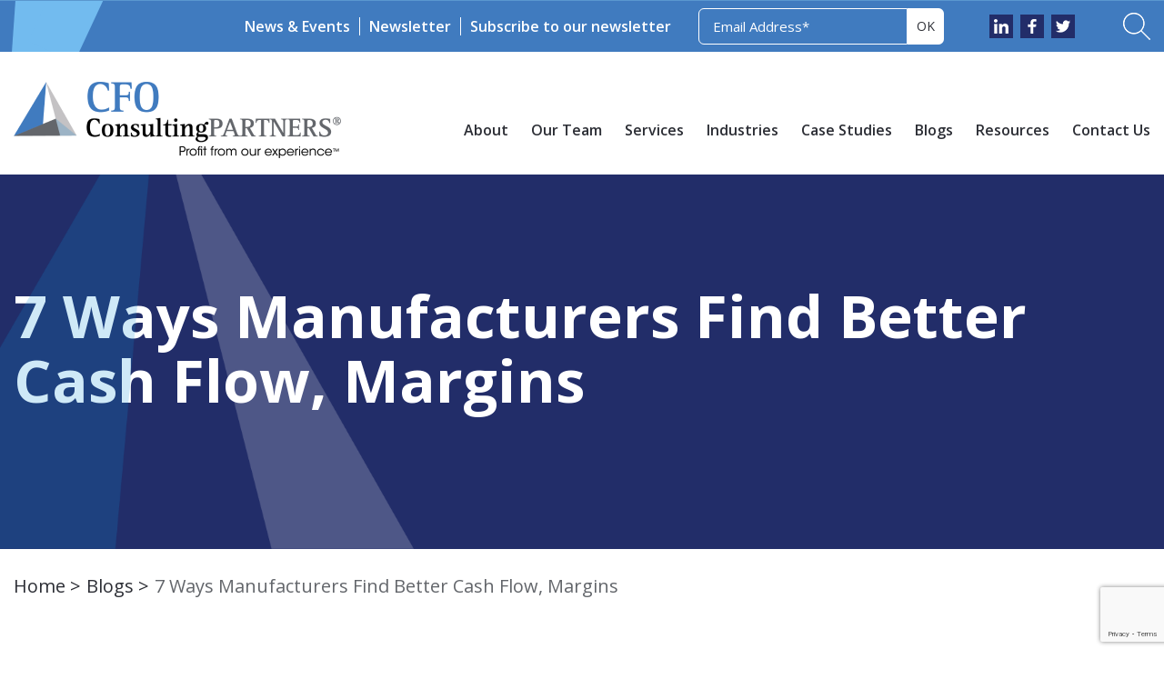

--- FILE ---
content_type: text/html; charset=UTF-8
request_url: https://cfoconsultingpartners.com/7-ways-manufacturers-find-better-cash-flow-margins/
body_size: 19538
content:
<!DOCTYPE html>
<html>
<head>
	<meta charset="utf-8">
    <meta http-equiv="X-UA-Compatible" content="IE=edge">
<script>
var gform;gform||(document.addEventListener("gform_main_scripts_loaded",function(){gform.scriptsLoaded=!0}),document.addEventListener("gform/theme/scripts_loaded",function(){gform.themeScriptsLoaded=!0}),window.addEventListener("DOMContentLoaded",function(){gform.domLoaded=!0}),gform={domLoaded:!1,scriptsLoaded:!1,themeScriptsLoaded:!1,isFormEditor:()=>"function"==typeof InitializeEditor,callIfLoaded:function(o){return!(!gform.domLoaded||!gform.scriptsLoaded||!gform.themeScriptsLoaded&&!gform.isFormEditor()||(gform.isFormEditor()&&console.warn("The use of gform.initializeOnLoaded() is deprecated in the form editor context and will be removed in Gravity Forms 3.1."),o(),0))},initializeOnLoaded:function(o){gform.callIfLoaded(o)||(document.addEventListener("gform_main_scripts_loaded",()=>{gform.scriptsLoaded=!0,gform.callIfLoaded(o)}),document.addEventListener("gform/theme/scripts_loaded",()=>{gform.themeScriptsLoaded=!0,gform.callIfLoaded(o)}),window.addEventListener("DOMContentLoaded",()=>{gform.domLoaded=!0,gform.callIfLoaded(o)}))},hooks:{action:{},filter:{}},addAction:function(o,r,e,t){gform.addHook("action",o,r,e,t)},addFilter:function(o,r,e,t){gform.addHook("filter",o,r,e,t)},doAction:function(o){gform.doHook("action",o,arguments)},applyFilters:function(o){return gform.doHook("filter",o,arguments)},removeAction:function(o,r){gform.removeHook("action",o,r)},removeFilter:function(o,r,e){gform.removeHook("filter",o,r,e)},addHook:function(o,r,e,t,n){null==gform.hooks[o][r]&&(gform.hooks[o][r]=[]);var d=gform.hooks[o][r];null==n&&(n=r+"_"+d.length),gform.hooks[o][r].push({tag:n,callable:e,priority:t=null==t?10:t})},doHook:function(r,o,e){var t;if(e=Array.prototype.slice.call(e,1),null!=gform.hooks[r][o]&&((o=gform.hooks[r][o]).sort(function(o,r){return o.priority-r.priority}),o.forEach(function(o){"function"!=typeof(t=o.callable)&&(t=window[t]),"action"==r?t.apply(null,e):e[0]=t.apply(null,e)})),"filter"==r)return e[0]},removeHook:function(o,r,t,n){var e;null!=gform.hooks[o][r]&&(e=(e=gform.hooks[o][r]).filter(function(o,r,e){return!!(null!=n&&n!=o.tag||null!=t&&t!=o.priority)}),gform.hooks[o][r]=e)}});
</script>

    <meta name="viewport" content="width=device-width, initial-scale=1">
<!-- 	<title>7 Ways Manufacturers Find Better Cash Flow, Margins - CFO Consulting PartnersCFO Consulting Partners</title> -->
	<!-- Custom Stylesheet -->	
	<!-- Google tag (gtag.js) -->

<script async src="https://www.googletagmanager.com/gtag/js?id=UA-233151969-1"></script>
<script>
  window.dataLayer = window.dataLayer || [];
  function gtag(){dataLayer.push(arguments);}
  gtag('js', new Date());
  gtag('config', 'UA-233151969-1');
</script>
	<!-- Hotjar Tracking Code for Main Website -->
<script>
    (function(h,o,t,j,a,r){
        h.hj=h.hj||function(){(h.hj.q=h.hj.q||[]).push(arguments)};
        h._hjSettings={hjid:3649740,hjsv:6};
        a=o.getElementsByTagName('head')[0];
        r=o.createElement('script');r.async=1;
        r.src=t+h._hjSettings.hjid+j+h._hjSettings.hjsv;
        a.appendChild(r);
    })(window,document,'https://static.hotjar.com/c/hotjar-','.js?sv=');
</script>
	<!-- Google tag (gtag.js) --> <script async src="https://www.googletagmanager.com/gtag/js?id=G-QF0FQNC2XS"></script> <script> window.dataLayer = window.dataLayer || []; function gtag(){dataLayer.push(arguments);} gtag('js', new Date()); gtag('config', 'G-QF0FQNC2XS'); </script>
	<meta name='robots' content='index, follow, max-image-preview:large, max-snippet:-1, max-video-preview:-1' />

	<!-- This site is optimized with the Yoast SEO plugin v26.6 - https://yoast.com/wordpress/plugins/seo/ -->
	<title>7 Ways Manufacturers Find Better Cash Flow, Margins - CFO Consulting Partners</title>
	<link rel="canonical" href="https://cfoconsultingpartners.com/cfo-resources/7-ways-manufacturers-find-better-cash-flow-margins/" />
	<meta property="og:locale" content="en_US" />
	<meta property="og:type" content="article" />
	<meta property="og:title" content="7 Ways Manufacturers Find Better Cash Flow, Margins - CFO Consulting Partners" />
	<meta property="og:description" content="(This story originally appeared in New Jersey Business Magazine.) By David P. DeMuth Manufacturers understand the critical importance of cash flows and margins. Yet, the majority of business owners don’t do enough to protect working capital, which is the combination of accounts receivable, accounts payable and inventory. According to a Crowe Horwath LLP study, 82%&hellip; Continue reading 7 Ways Manufacturers Find Better Cash Flow, Margins" />
	<meta property="og:url" content="https://cfoconsultingpartners.com/cfo-resources/7-ways-manufacturers-find-better-cash-flow-margins/" />
	<meta property="og:site_name" content="CFO Consulting Partners" />
	<meta property="article:modified_time" content="2025-09-07T17:29:19+00:00" />
	<meta name="twitter:card" content="summary_large_image" />
	<meta name="twitter:label1" content="Est. reading time" />
	<meta name="twitter:data1" content="7 minutes" />
	<script type="application/ld+json" class="yoast-schema-graph">{"@context":"https://schema.org","@graph":[{"@type":"WebPage","@id":"https://cfoconsultingpartners.com/cfo-resources/7-ways-manufacturers-find-better-cash-flow-margins/","url":"https://cfoconsultingpartners.com/cfo-resources/7-ways-manufacturers-find-better-cash-flow-margins/","name":"7 Ways Manufacturers Find Better Cash Flow, Margins - CFO Consulting Partners","isPartOf":{"@id":"https://cfoconsultingpartners.com/#website"},"datePublished":"2022-05-05T20:43:41+00:00","dateModified":"2025-09-07T17:29:19+00:00","breadcrumb":{"@id":"https://cfoconsultingpartners.com/cfo-resources/7-ways-manufacturers-find-better-cash-flow-margins/#breadcrumb"},"inLanguage":"en-US","potentialAction":[{"@type":"ReadAction","target":["https://cfoconsultingpartners.com/cfo-resources/7-ways-manufacturers-find-better-cash-flow-margins/"]}]},{"@type":"BreadcrumbList","@id":"https://cfoconsultingpartners.com/cfo-resources/7-ways-manufacturers-find-better-cash-flow-margins/#breadcrumb","itemListElement":[{"@type":"ListItem","position":1,"name":"Home","item":"https://cfoconsultingpartners.com/"},{"@type":"ListItem","position":2,"name":"Blogs","item":"https://cfoconsultingpartners.com/cfo-resources/"},{"@type":"ListItem","position":3,"name":"7 Ways Manufacturers Find Better Cash Flow, Margins"}]},{"@type":"WebSite","@id":"https://cfoconsultingpartners.com/#website","url":"https://cfoconsultingpartners.com/","name":"CFO Consulting Partners","description":"CFO Consulting Partners","publisher":{"@id":"https://cfoconsultingpartners.com/#organization"},"potentialAction":[{"@type":"SearchAction","target":{"@type":"EntryPoint","urlTemplate":"https://cfoconsultingpartners.com/?s={search_term_string}"},"query-input":{"@type":"PropertyValueSpecification","valueRequired":true,"valueName":"search_term_string"}}],"inLanguage":"en-US"},{"@type":"Organization","@id":"https://cfoconsultingpartners.com/#organization","name":"CFO Consulting Partners","url":"https://cfoconsultingpartners.com/","logo":{"@type":"ImageObject","inLanguage":"en-US","@id":"https://cfoconsultingpartners.com/#/schema/logo/image/","url":"https://cfoconsultingpartners.com/wp-content/uploads/2022/10/logo.png","contentUrl":"https://cfoconsultingpartners.com/wp-content/uploads/2022/10/logo.png","width":360,"height":90,"caption":"CFO Consulting Partners"},"image":{"@id":"https://cfoconsultingpartners.com/#/schema/logo/image/"}}]}</script>
	<!-- / Yoast SEO plugin. -->


<link rel='dns-prefetch' href='//js.hs-scripts.com' />
<link rel='dns-prefetch' href='//www.google.com' />
<link rel="alternate" type="application/rss+xml" title="CFO Consulting Partners &raquo; Feed" href="https://cfoconsultingpartners.com/feed/" />
<link rel="alternate" title="oEmbed (JSON)" type="application/json+oembed" href="https://cfoconsultingpartners.com/wp-json/oembed/1.0/embed?url=https%3A%2F%2Fcfoconsultingpartners.com%2Fcfo-resources%2F7-ways-manufacturers-find-better-cash-flow-margins%2F" />
<link rel="alternate" title="oEmbed (XML)" type="text/xml+oembed" href="https://cfoconsultingpartners.com/wp-json/oembed/1.0/embed?url=https%3A%2F%2Fcfoconsultingpartners.com%2Fcfo-resources%2F7-ways-manufacturers-find-better-cash-flow-margins%2F&#038;format=xml" />
<style id='wp-img-auto-sizes-contain-inline-css'>
img:is([sizes=auto i],[sizes^="auto," i]){contain-intrinsic-size:3000px 1500px}
/*# sourceURL=wp-img-auto-sizes-contain-inline-css */
</style>
<style id='wp-emoji-styles-inline-css'>

	img.wp-smiley, img.emoji {
		display: inline !important;
		border: none !important;
		box-shadow: none !important;
		height: 1em !important;
		width: 1em !important;
		margin: 0 0.07em !important;
		vertical-align: -0.1em !important;
		background: none !important;
		padding: 0 !important;
	}
/*# sourceURL=wp-emoji-styles-inline-css */
</style>
<link rel='stylesheet' id='wp-bootstrap-blocks-styles-css' href='https://cfoconsultingpartners.com/wp-content/plugins/wp-bootstrap-blocks/build/style-index.css?ver=5.2.1' media='all' />
<link rel='stylesheet' id='twenty-twenty-one-custom-color-overrides-css' href='https://cfoconsultingpartners.com/wp-content/themes/twentytwentyone-child/assets/css/custom-color-overrides.css?ver=1.0' media='all' />
<link rel='stylesheet' id='contact-form-7-css' href='https://cfoconsultingpartners.com/wp-content/plugins/contact-form-7/includes/css/styles.css?ver=6.1.4' media='all' />
<link rel='stylesheet' id='lc-aos-css' href='https://cfoconsultingpartners.com/wp-content/plugins/livecanvas/modules/optin-extra-assets/aos.css?ver=1' media='all' />
<link rel='stylesheet' id='twenty-twenty-one-print-style-css' href='https://cfoconsultingpartners.com/wp-content/themes/twentytwentyone/assets/css/print.css?ver=1.0' media='print' />
<link rel='stylesheet' id='bootstrap-style-css' href='https://cfoconsultingpartners.com/wp-content/themes/twentytwentyone-child/css/bootstrap.min.css?ver=6.9' media='all' />
<link rel='stylesheet' id='child-style-css' href='https://cfoconsultingpartners.com/wp-content/themes/twentytwentyone-child/style.css?ver=6.9' media='all' />
<script src="https://cfoconsultingpartners.com/wp-includes/js/jquery/jquery.min.js?ver=3.7.1" id="jquery-core-js"></script>
<script src="https://cfoconsultingpartners.com/wp-includes/js/jquery/jquery-migrate.min.js?ver=3.4.1" id="jquery-migrate-js"></script>
<link rel="https://api.w.org/" href="https://cfoconsultingpartners.com/wp-json/" /><link rel="alternate" title="JSON" type="application/json" href="https://cfoconsultingpartners.com/wp-json/wp/v2/cfo-resources/3207" /><link rel="EditURI" type="application/rsd+xml" title="RSD" href="https://cfoconsultingpartners.com/xmlrpc.php?rsd" />
<meta name="generator" content="WordPress 6.9" />
<link rel='shortlink' href='https://cfoconsultingpartners.com/?p=3207' />
			<!-- DO NOT COPY THIS SNIPPET! Start of Page Analytics Tracking for HubSpot WordPress plugin v11.3.33-->
			<script class="hsq-set-content-id" data-content-id="blog-post">
				var _hsq = _hsq || [];
				_hsq.push(["setContentType", "blog-post"]);
			</script>
			<!-- DO NOT COPY THIS SNIPPET! End of Page Analytics Tracking for HubSpot WordPress plugin -->
			<link rel="icon" href="https://cfoconsultingpartners.com/wp-content/uploads/2025/07/cfo-favicon.png" sizes="32x32" />
<link rel="icon" href="https://cfoconsultingpartners.com/wp-content/uploads/2025/07/cfo-favicon.png" sizes="192x192" />
<link rel="apple-touch-icon" href="https://cfoconsultingpartners.com/wp-content/uploads/2025/07/cfo-favicon.png" />
<meta name="msapplication-TileImage" content="https://cfoconsultingpartners.com/wp-content/uploads/2025/07/cfo-favicon.png" />
		<style id="wp-custom-css">
			.address-details a{
	transition: 0.4s ease all;
	text-decoration: none !important;
}
.download-tool-description .more-link,
.download-tool-description .screen-reader-text,
#gform_wrapper_11 .gform_required_legend{
	display: none !important;
}
.header-menu .header-nav ul li{
	margin-right:25px;
}
.wp-block-search__inside-wrapper{
	display:flex;
}
.address-details a:hover {
    color: #ddd;
    font-weight: 700;
	text-decoration: none !important;
	letter-spacing: 1px;
}
.newsletter-box p{
	font-size: 16px;
	font-weight: 600;
}
body.search img.wp-post-image{
	max-width: 400px !important;
	height: auto  !important;
}
.postid-4690 .news-details .left-img {
    margin-left: 30px;
    margin-bottom: 20px;
    float: right;
    max-width: 500px;
    margin-right: 0;
}
.postid-4904 .news-details .left-img {
    margin-right: 30px;
    margin-bottom: 0;
    float: left;
    max-width: 500px;
    margin-left: 0;
	  display:block !important;
}
#gform_wrapper_9{
	padding: 30px;
	background: #e9e9e9;
	margin-top: 30px;
}
#gform_submit_button_9 {
    font-size: 20px;
    font-weight: 700;
    background-color: #ff9e1a;
    color: #fff;
    line-height: 1.2;
    padding: 9px 40px;
    text-align: center;
    border: 0;
    margin-top: 10px;
    text-transform: uppercase;
}
#gform_submit_button_9:hover {
    background-color: #407bbf;
}
ul.customlist{
	list-style-type: disc !important;
	list-style-position: inside !important;
	margin-left: 30px !important;
}
ul.customlist li{
	margin-bottom:15px !important;
}
.search .screen-reader-text{
	display:none !important;
}
.single .cfo-single-content ul {
    margin-bottom: 20px;
    list-style-type: disc;
    list-style-position: inside;
}
.news-list .event-label{
	display:none !important;
}
.news-list  .news-image img{
	height:300px;
	object-fit:cover;
}
.news-details .cfo-single-content ul li{
	font-size: 20px;
	font-weight: 400;
	line-height: 1.6;
	color: #63666b;
}
.download-tool-cols{
	display: flex;
	gap:50px;
	flex-wrap:nowrap;
}
.download-tool-cols > .form-col {
	width:40%;
}
.download-tool-cols > .info-col {
	width:60%;
}
.form-col .gform_wrapper{
	background-color: #b0c8e8;
	padding: 30px;
}
.form-col .gform_wrapper form input[type="submit"] {
    color: #ffffff;
		padding: 15px 30px;
    background-color: #2c2e35;
    border: 0;
    font-weight: 600;
    text-transform: uppercase;
}
.form-col .gform_wrapper form input[type="submit"]:hover{
	background:#000000;
}
.form-col .gform_required_legend{
	margin-bottom:15px;
	font-size: 16px;
}
.single-download_tool .news-details .left-img{
	display:none;
}
body.error404 .liquidity-event-banner {
    padding: 150px 0;
    position: relative;
    margin-bottom: 50px;
}
body.error404 .site-footer{
	margin-top:30px;
}
.single .left-img img{
	max-width:600px;
}
.cfo-single-content p{
	word-wrap: break-word;
}
.cfo-single-content p a{
	display: inline;
}
@media only screen and (max-width: 1100px){
	.footer-address .address-details {
			flex-direction: column;
	}
	.address-details li {
			width: 100%;
			margin-right: 0;
	}
	.site-footer #gform_wrapper_2 form input[type="email"]{
		width:200px;
	}
	.ready-hire h2{
		padding: 10px 20px !important;
		font-size: 30px !important;		
	}
	.ready-hire h2 br{
		display:none;
	}
	.page-id-14 .scope-content{
		max-width: 100%;
	}
	.service-liquidity-event-block .scope-content h2 {
		font-size: 36px !important;
	}
	.contact-details-list{
		flex-direction: column;
	}
	.contact-details-list li{
		width:100%;
	}
	.contact-details-block .contact-details-list .contact-details-inner{
		width: 100%;
    text-align: center;
	}
	.wp-block-search__inside-wrapper .wp-block-search__input {
		border: 2px solid #ccc !important;
	}
	.ready-hire-image{
		width: 100% !important;
	}
	.hire-form-block, #gform_wrapper_1 {
			width: 100% !important;
	}
	.news-details .breadcum-block ul {
		display:block !important;
	}
	.news-details .breadcum-block ul li{
		display:inline !important;
		
	}
	.site-header{
		z-index: 4;
	}
	.gmap {
    width: 30% !important;
}
}

@media only screen and (max-width: 580px){
	.hire-form-block, #gform_wrapper_1 {
			width: 100%;
			padding: 0 20px;
	}
	.footer-blue-bg{
		text-align:center;
	}
	.news-details ul{
		display: block !important;
	}
	.news-details ul li {
		display: inline !important;
	}
	.industry-block .industry-block-v2 .img-block{
		width: 100%;
	}
	.resorces-details .resorces-listing .basic_btn{
		display:block;
	}
	.resorces-details .resorces-listing li{
		background:none;
	}
	.wp-block-search__inside-wrapper .wp-block-search__button {
    padding: 10px 30px;
    width: 100%;
    margin-top: 10px;
}
	.resorces-details .resorces-listing .left-img{
		margin-top:20px !important;
	}
	.page-id-14 .scope-service-block.about-scope{
		margin-bottom:0 !important;
	}
	.download-tool-cols{
		flex-direction:column;
	}
	.download-tool-cols > .form-col {
		width:100%;
	}
	.download-tool-cols > .info-col {
		width:100%;
	}
	.download-tool-card{
		max-width: 90% !important;
		margin: 0 auto;
	}
	.search-results article .post-thumbnail .post-thumbnail-inner{
		    float: none !important;
	}
	.gmap {
    width: 100% !important;
}
	.single .left-img img{
		max-width: 100% !important;
		height: auto !important;
	}
}		</style>
			<link href="https://fonts.googleapis.com/css2?family=Open+Sans+Condensed:wght@300;700&family=Open+Sans:ital,wght@0,300..800;1,300..800&display=swap" rel="stylesheet">
<link rel='stylesheet' id='gform_basic-css' href='https://cfoconsultingpartners.com/wp-content/plugins/gravityforms/assets/css/dist/basic.min.css?ver=2.9.16' media='all' />
<link rel='stylesheet' id='gform_theme_components-css' href='https://cfoconsultingpartners.com/wp-content/plugins/gravityforms/assets/css/dist/theme-components.min.css?ver=2.9.16' media='all' />
<link rel='stylesheet' id='gform_theme-css' href='https://cfoconsultingpartners.com/wp-content/plugins/gravityforms/assets/css/dist/theme.min.css?ver=2.9.16' media='all' />
</head>

<body class="wp-singular cfo-resources-template-default single single-cfo-resources postid-3207 single-format-standard wp-custom-logo wp-embed-responsive wp-theme-twentytwentyone wp-child-theme-twentytwentyone-child is-light-theme no-js singular has-main-navigation no-widgets">
	<div id="page" class="site">
		<div class="site-inner">
			<!-- Header -->
			<header id="masthead" class="site-header" role="banner">
				<div class="top-header">
		           <div class="container">
		         	   <div class="top-right-header d-flex justify-content-end align-items-center">
		         	   	   <div class="header-newsletter-block d-flex align-items-center">
		         	   	   	   <ul class="d-flex newsletter-link">
		         	   	   	   	  <li>
		         	   	   	   	  	 <a href="https://cfoconsultingpartners.com/news-events">News & Events</a>
		         	   	   	   	  </li>
		         	   	   	   	   <li>
		         	   	   	   	  	 <a href="https://cfoconsultingpartners.com/newsletter">Newsletter</a>
		         	   	   	   	  </li>
		         	   	   	   </ul>
		         	   	   	   <div class="newsletter-box d-flex align-items-center">
		         	   	   	   	   <p>Subscribe to our newsletter</p>
		         	   	   	   	   <div class="newsletter-input-box"> 
<!-- 		         	   	   	   	      <input type="email" id="u-email" name="" placeholder="Email Address" class="header-email">
		         	   	   	   	      <input type="submit" name="" value="OK" class="hedaer-email-submit"> -->
									   
                <div class='gf_browser_chrome gform_wrapper gravity-theme gform-theme--no-framework' data-form-theme='gravity-theme' data-form-index='0' id='gform_wrapper_2' ><div id='gf_2' class='gform_anchor' tabindex='-1'></div>
                        <div class='gform_heading'>
                            <p class='gform_description'></p>
                        </div><form method='post' enctype='multipart/form-data' target='gform_ajax_frame_2' id='gform_2'  action='/7-ways-manufacturers-find-better-cash-flow-margins/#gf_2' data-formid='2' novalidate><div class='gf_invisible ginput_recaptchav3' data-sitekey='6LceQUcoAAAAAMEMrSGk_V9PQfBF1ujCkIzeWCZi' data-tabindex='0'><input id="input_be3754bbcf2a0f7aa5f9fc7fa09e9886" class="gfield_recaptcha_response" type="hidden" name="input_be3754bbcf2a0f7aa5f9fc7fa09e9886" value=""/></div>
                        <div class='gform-body gform_body'><div id='gform_fields_2' class='gform_fields top_label form_sublabel_below description_below validation_below'><div id="field_2_1" class="gfield gfield--type-email gfield--width-full gfield_contains_required field_sublabel_below gfield--no-description field_description_below hidden_label field_validation_below gfield_visibility_visible"  ><label class='gfield_label gform-field-label' for='input_2_1'>Email<span class="gfield_required"><span class="gfield_required gfield_required_text">(Required)</span></span></label><div class='ginput_container ginput_container_email'>
                            <input name='input_1' id='input_2_1' type='email' value='' class='large'   placeholder='Email Address*' aria-required="true" aria-invalid="false"  />
                        </div></div></div></div>
        <div class='gform-footer gform_footer top_label'> <input type='submit' id='gform_submit_button_2' class='gform_button button' onclick='gform.submission.handleButtonClick(this);' data-submission-type='submit' value='OK'  /> <input type='hidden' name='gform_ajax' value='form_id=2&amp;title=&amp;description=1&amp;tabindex=0&amp;theme=gravity-theme&amp;styles=[]&amp;hash=1eb89f0cf1b4a4d8f9e425421c76b897' />
            <input type='hidden' class='gform_hidden' name='gform_submission_method' data-js='gform_submission_method_2' value='iframe' />
            <input type='hidden' class='gform_hidden' name='gform_theme' data-js='gform_theme_2' id='gform_theme_2' value='gravity-theme' />
            <input type='hidden' class='gform_hidden' name='gform_style_settings' data-js='gform_style_settings_2' id='gform_style_settings_2' value='[]' />
            <input type='hidden' class='gform_hidden' name='is_submit_2' value='1' />
            <input type='hidden' class='gform_hidden' name='gform_submit' value='2' />
            
            <input type='hidden' class='gform_hidden' name='gform_unique_id' value='' />
            <input type='hidden' class='gform_hidden' name='state_2' value='WyJbXSIsImEzYThjM2IzYzNjM2E0ZTVkNDYxOTVlNjhmNWU1YWI1Il0=' />
            <input type='hidden' autocomplete='off' class='gform_hidden' name='gform_target_page_number_2' id='gform_target_page_number_2' value='0' />
            <input type='hidden' autocomplete='off' class='gform_hidden' name='gform_source_page_number_2' id='gform_source_page_number_2' value='1' />
            <input type='hidden' name='gform_field_values' value='' />
            
        </div>
                        </form>
                        </div>
		                <iframe style='display:none;width:0px;height:0px;' src='about:blank' name='gform_ajax_frame_2' id='gform_ajax_frame_2' title='This iframe contains the logic required to handle Ajax powered Gravity Forms.'></iframe>
		                <script>
gform.initializeOnLoaded( function() {gformInitSpinner( 2, 'https://cfoconsultingpartners.com/wp-content/plugins/gravityforms/images/spinner.svg', true );jQuery('#gform_ajax_frame_2').on('load',function(){var contents = jQuery(this).contents().find('*').html();var is_postback = contents.indexOf('GF_AJAX_POSTBACK') >= 0;if(!is_postback){return;}var form_content = jQuery(this).contents().find('#gform_wrapper_2');var is_confirmation = jQuery(this).contents().find('#gform_confirmation_wrapper_2').length > 0;var is_redirect = contents.indexOf('gformRedirect(){') >= 0;var is_form = form_content.length > 0 && ! is_redirect && ! is_confirmation;var mt = parseInt(jQuery('html').css('margin-top'), 10) + parseInt(jQuery('body').css('margin-top'), 10) + 100;if(is_form){jQuery('#gform_wrapper_2').html(form_content.html());if(form_content.hasClass('gform_validation_error')){jQuery('#gform_wrapper_2').addClass('gform_validation_error');} else {jQuery('#gform_wrapper_2').removeClass('gform_validation_error');}setTimeout( function() { /* delay the scroll by 50 milliseconds to fix a bug in chrome */ jQuery(document).scrollTop(jQuery('#gform_wrapper_2').offset().top - mt); }, 50 );if(window['gformInitDatepicker']) {gformInitDatepicker();}if(window['gformInitPriceFields']) {gformInitPriceFields();}var current_page = jQuery('#gform_source_page_number_2').val();gformInitSpinner( 2, 'https://cfoconsultingpartners.com/wp-content/plugins/gravityforms/images/spinner.svg', true );jQuery(document).trigger('gform_page_loaded', [2, current_page]);window['gf_submitting_2'] = false;}else if(!is_redirect){var confirmation_content = jQuery(this).contents().find('.GF_AJAX_POSTBACK').html();if(!confirmation_content){confirmation_content = contents;}jQuery('#gform_wrapper_2').replaceWith(confirmation_content);jQuery(document).scrollTop(jQuery('#gf_2').offset().top - mt);jQuery(document).trigger('gform_confirmation_loaded', [2]);window['gf_submitting_2'] = false;wp.a11y.speak(jQuery('#gform_confirmation_message_2').text());}else{jQuery('#gform_2').append(contents);if(window['gformRedirect']) {gformRedirect();}}jQuery(document).trigger("gform_pre_post_render", [{ formId: "2", currentPage: "current_page", abort: function() { this.preventDefault(); } }]);        if (event && event.defaultPrevented) {                return;        }        const gformWrapperDiv = document.getElementById( "gform_wrapper_2" );        if ( gformWrapperDiv ) {            const visibilitySpan = document.createElement( "span" );            visibilitySpan.id = "gform_visibility_test_2";            gformWrapperDiv.insertAdjacentElement( "afterend", visibilitySpan );        }        const visibilityTestDiv = document.getElementById( "gform_visibility_test_2" );        let postRenderFired = false;        function triggerPostRender() {            if ( postRenderFired ) {                return;            }            postRenderFired = true;            gform.core.triggerPostRenderEvents( 2, current_page );            if ( visibilityTestDiv ) {                visibilityTestDiv.parentNode.removeChild( visibilityTestDiv );            }        }        function debounce( func, wait, immediate ) {            var timeout;            return function() {                var context = this, args = arguments;                var later = function() {                    timeout = null;                    if ( !immediate ) func.apply( context, args );                };                var callNow = immediate && !timeout;                clearTimeout( timeout );                timeout = setTimeout( later, wait );                if ( callNow ) func.apply( context, args );            };        }        const debouncedTriggerPostRender = debounce( function() {            triggerPostRender();        }, 200 );        if ( visibilityTestDiv && visibilityTestDiv.offsetParent === null ) {            const observer = new MutationObserver( ( mutations ) => {                mutations.forEach( ( mutation ) => {                    if ( mutation.type === 'attributes' && visibilityTestDiv.offsetParent !== null ) {                        debouncedTriggerPostRender();                        observer.disconnect();                    }                });            });            observer.observe( document.body, {                attributes: true,                childList: false,                subtree: true,                attributeFilter: [ 'style', 'class' ],            });        } else {            triggerPostRender();        }    } );} );
</script>
		         	   	   	   	   </div>
								
		         	   	   	   </div>
		         	   	   </div>
		         	   	   <div class="header-social-icon">
								<a href="https://www.linkedin.com/company/cfo-consulting-partners/" target="_blank">
								<img src="https://cfoconsultingpartners.com/wp-content/themes/twentytwentyone-child/images/header-linkdin-icon.png" alt="">
								</a>
								<a href="https://www.facebook.com/CFOConsultingPartners/ " target="_blank">
								<img src="https://cfoconsultingpartners.com/wp-content/themes/twentytwentyone-child/images/facebook-icon.png" alt="">
								</a>
								<a href="https://twitter.com/CFOConsulting_" target="_blank">
								<img src="https://cfoconsultingpartners.com/wp-content/themes/twentytwentyone-child/images/twitter-icon.png" alt="">
								</a>
		         	   	   </div>
		         	   	    <div class="header-search">
<!-- 								<a href="https://cfoconsultingpartners.com/search">
									<img src="https://cfoconsultingpartners.com/wp-content/themes/twentytwentyone-child/images/header-search-icon.png" alt="">
								</a> -->
								<a href="javascript:;">
									<img src="https://cfoconsultingpartners.com/wp-content/themes/twentytwentyone-child/images/header-search-icon.png" alt="">
								</a>
								<div class="header-search-bar">
									<form action="https://cfoconsultingpartners.com" method="get" autocomplete="off">
										<input type="text" class="input-search" name="s"  placeholder="Search" value="">
										<button type="submit">Search</button>
									</form>
								</div>
		         	   	    </div>
		         	   </div>
		           </div>
		        </div>
		        <div class="header-menu">
		        	<div class="container d-flex justify-content-between align-items-center">
								        		 <div class="logo">
		        		 	 <a href="https://cfoconsultingpartners.com">
		        		 	 	<img src="https://cfoconsultingpartners.com/wp-content/uploads/2022/10/logo.png" alt="">
		        		 	 </a>
		        		 </div>
		        		 <div class="header-nav">
			        		 <nav id="site-navigation" class="main-navigation" role="navigation">
								<div class="menu-header-menu-container"><ul id="menu-nav" class="primary-menu d-flex"><li id="menu-item-28" class="menu-item menu-item-type-post_type menu-item-object-page menu-item-28"><a href="https://cfoconsultingpartners.com/about/">About</a></li>
<li id="menu-item-33" class="menu-item menu-item-type-post_type menu-item-object-page menu-item-33"><a href="https://cfoconsultingpartners.com/our-team/">Our Team</a></li>
<li id="menu-item-34" class="menu-item menu-item-type-post_type menu-item-object-page menu-item-34"><a href="https://cfoconsultingpartners.com/services/">Services</a></li>
<li id="menu-item-31" class="menu-item menu-item-type-post_type menu-item-object-page menu-item-31"><a href="https://cfoconsultingpartners.com/industries/">Industries</a></li>
<li id="menu-item-29" class="menu-item menu-item-type-post_type menu-item-object-page menu-item-29"><a href="https://cfoconsultingpartners.com/case-studies/">Case Studies</a></li>
<li id="menu-item-4339" class="menu-item menu-item-type-post_type menu-item-object-page menu-item-4339"><a href="https://cfoconsultingpartners.com/blogs/">Blogs</a></li>
<li id="menu-item-5065" class="menu-item menu-item-type-post_type menu-item-object-page menu-item-5065"><a href="https://cfoconsultingpartners.com/resources/">Resources</a></li>
<li id="menu-item-30" class="menu-item menu-item-type-post_type menu-item-object-page menu-item-30"><a href="https://cfoconsultingpartners.com/contact/">Contact Us</a></li>
</ul></div>		
	                                                       
	                        </nav>
	                        <a aria-label="mobile menu" class="nav-toggle"> 
	                			<span></span> <span></span><span></span> 
	                		</a>
                        </div>
		        	</div>
		        </div>
			</header>		<div class="inner-banner">
		<div class="container d-flex">
			<div class="row align-items-center">
			 <div class="col-md-12 left-cont">
				<h1>7 Ways Manufacturers Find Better Cash Flow, Margins</h1> 
			 </div>
			 </div>
		  </div>
		</div>
			<div id="content" class="site-content">
		      	<div id="primary" class="content-area">
		        	<main id="main" class="site-main" role="main">	

                        <div class="section-block news-details">
                        	<div class="container">
                        		<div class="breadcum-block">
                        			<ul class="d-flex">
                        				<li><a href="https://cfoconsultingpartners.com">Home</a></li>
																				<li><a href="https://cfoconsultingpartners.com/blogs">Blogs</a></li>
																				
                        				<li class="active">7 Ways Manufacturers Find Better Cash Flow, Margins</li>
                        			</ul>
                        		</div>
                             </div>
                             <div class="container">
								 <div class="cfo-single-content">
                             	<h2>7 Ways Manufacturers Find Better Cash Flow, Margins</h2>
                             									                                <p>(This story originally appeared in <a href="https://njbmagazine.com/njb-news-now/ways-manufacturers-can-find-better-cash-flow-margins/">New Jersey Business Magazine</a>.)</p>
<p>By David P. DeMuth</p>
<p>Manufacturers understand the critical importance of cash flows and margins.</p>
<p>Yet, the majority of business owners don’t do enough to protect working capital, which is the combination of accounts receivable, accounts payable and inventory.</p>
<p>According to a <a href="https://www.crowe.com/">Crowe Horwath LLP study</a>, 82% of U.S. manufacturing and distribution companies believe optimizing working capital is “extremely important” or “very important” to their company’s success. But only 46% say they had implemented a working capital plan. Another 7% of respondents say they have no intention of creating a plan to improve their operating cash flow.</p>
<p>“In practice, it can be difficult to manage working capital,” said <a href="https://cfoconsultingpartners.com/">CFO Consulting Partners</a> Gary Cardamone, a director in the firm’s Manufacturing and Distribution practice. “Business owners and their staffs have long standing relationships with customers and suppliers. It’s a lack of experience, rigor and discipline while balancing key business relationships.”</p>
<p>For example, if a customer has 45-day payment terms, yet they don’t pay for 60 days, a manufacturer could potentially accept the past due payments because they’ve been a customer for 10 years. Why? Because it’s the way it has been done for a long time (i.e. the relationship). It often works the same way with vendors. Manufacturers have the right to negotiate payment beyond 45 days, but too many times they won’t because they’ve been supplying the business for years.</p>
<p>“You’re not going to disrupt that relationship,” said <a href="https://cfoconsultingpartners.com/our-team/gary-cardamone/">Cardamone</a> who has helped countless manufacturers improve their financials. “Sometimes, business owners don’t want to affect those relationships. There is the relationship side and the business side. Sometimes, it’s about making sound business decisions to improve cash flows while working together with your customer or vendor.”</p>
<p>Here are six more ways manufacturers can find improve operating cash flow and net income:</p>
<ol>
<li><b>Use 80/20 Rule on Inventory.</b></li>
</ol>
<p>The Pareto Principle, also known as the 80/20 rule, is a time-tested observation that contains a general truth—80% of outputs come from 20% of inputs.</p>
<p>When applied to inventory, this notion can generate more positive cash flows and higher margins. How? After reviewing the numbers, business owners will learn that 80% of their turnover comes from 20% of the SKUs. In other words, 80% of the remaining SKUs could be tying up capital for an inordinate amount of time. Let’s face it: time is money.</p>
<p>CFO Consulting Partners’ Jeffrey Appleman, who is a director in the firm’s Manufacturing, Distribution and Business Services practice, said manufacturers need to invest their inventory dollars in the data, not anecdotal feedback from a limited number of customers.</p>
<p>“Manufacturers need to rationalize their SKUs,” Appleman said. “Regarding their inventory, management probably never focuses on the financial data. Business owners listen to the customers, but sales don’t follow. Meanwhile, the company is too heavily loaded with SKUs that turn infrequently. They keep large volumes of inventory to meet customer needs, but they are not rooted in reality. As a result, they have tied up a lot of cash.”</p>
<ol start="2">
<li><b>Project Positive Cash Flows.</b></li>
</ol>
<p>Manufacturers should build financial models to ensure that their business won’t go upside down during sweeping changes in the economy.</p>
<p>With supply chain issues and rapid inflation that could cause short-term concerns about rising wages, manufacturers must price in front of the cost curve to improve their margins. If a financial analysis reveals a strong possibility that raw materials are projected to rise 5% and wages may jump 4%, then manufacturers may have to implement a 6% price increase to protect or improve margins.</p>
<p>“I’m not talking like a banker,” Cardamone said, “I’m talking like a manufacturer. Raw materials and labor are their direct variable costs. They need to price out in front of inflation on costs to protect their profitability. Margins speak directly to cash flow.”</p>
<ol start="3">
<li><b>Be Firm About Terms.</b></li>
</ol>
<p>There is a very important reason why manufacturers create terms for their customers. A process is what separates a profitable factory from the rest. Terms are a big part of the process, which can feel more like a house of cards when the terms are ignored.</p>
<p>In other words, if customers have 45 days to pay, then that needs to be enforced. Seriously.</p>
<p>“Most companies don’t have enough discipline in the accounts receivable area,” Appleman said. “They let customers go over the agreed upon terms. It will take rigor and discipline. This will increase cash flow. If a customer is given 45 days to pay and they take 90 days, that’s a big difference.”</p>
<p>On a separate but related note, manufacturers must make sure they accounts payable terms match their accounts receivable terms. Otherwise, it will create a serious mismatch and negative cash flow.</p>
<p>“It’s why companies run out of money,” he added. “If you are paying our vendors in 45 days and your customers are paying you in 90 days, that’s generally a problem.”</p>
<ol start="4">
<li><b>Monetize Fixed Costs.</b></li>
</ol>
<p>You already have fixed costs, such as a depreciation, taxes, maintenance, salaries and benefits in addition to a CEO, a CFO and a VP of Operations and other SG&amp;A costs.</p>
<p>When demand starts to rise, manufacturers should be quick to generate a bigger return from their costs. Today, you run one shift, but why not add another shift for a much smaller investment since plenty of infrastructure and staff is in place?</p>
<p>CFOs could run the numbers and sell the idea to their CEO. They can show them what profitability might look like in 12 to 18 months. The projected numbers can even tell manufacturers when to add a third shift.</p>
<p>“Demonstrate how certain costs are variable and move with volume and some are fixed and don’t move,” Cardamone said. “With business owners, we explain which costs land in either of the two buckets. A CEOs salary doesn’t go up because you produce more widgets, but the parts for the widgets (variable costs) will increase with volume.”</p>
<ol start="5">
<li><b>Protect Borrowing Capabilities.</b></li>
</ol>
<p>When manufacturers rely on an asset-based line of credit, they must make sure their lender’s terms match their customers’ terms to support operating cash flow.</p>
<p>Most business use a line of credit to help with short-term cash flow demands. If the business doesn’t have enough cash assets to cover the loan, the lender may require other types of collateral, such as accounts receivable, which are more liquid than physical assets.</p>
<p>But there’s one important point.</p>
<p>“If you are borrowing based on your account receivables 90 days out and your customers are not paying within the timeframe, it will limit your borrowing capability,” said Appleman, who has held the role as chief financial officer for growing privately held companies. “That will disqualify customers from your borrowing base, and it will limit your borrowing capability. It’s a multi-faceted problem that a good CFO can quickly fix.”</p>
<ol start="6">
<li><b>Leverage Data to Engage Your CEO.</b></li>
</ol>
<p>Company cultures, which include manufacturers, do not value the decision-making capabilities that analytics can provide, according to a <a href="https://hbr.org/2020/03/how-ceos-can-lead-a-data-driven-culture">recent report</a> in the Harvard Business Review. In addition, a Deloitte <a href="https://www2.deloitte.com/us/en/insights/topics/analytics/insight-driven-organization.html">survey of U.S. executives</a> found that the majority (63%) didn’t believe their companies were driven by analytics, while 67% said they were not comfortable using data from their resources.</p>
<p>Cardamone said education is the way companies must engage the CEOs to ensure they are part of the process. After all, it is the CEO who has the authority to bring the entire company together. Financial statements and financial records aren’t only about the Finance Department. It also includes team members in Credit and Operations to name a few.</p>
<p>The CFO could show the CEO the projected impact on operating cash flow if accounts receivable were moved from 45 days to 60 days or if inventory were reduced from 30 days to 15 days.</p>
<p>“Those are the kind of things to show a CEO in terms of margins and operating cash flow improvements,” Cardamone said. “It must be data-driven information that would make an impression on CEOs. The numbers could motivate them to make some changes.”</p>
<p><a href="https://cfoconsultingpartners.com/"><b>CFO Consulting Partners</b></a><b> is comprised of a team of senior financial executives. We provide a broad range of financial management services to public and private companies. We work for CEOs, CFOs, as well as audit committees and boards. Our mission is to apply our consultants&#8217; considerable collective experience to resolve client issues in a professional and efficient manner.</b></p>
<p><b>Blog Contributors:</b></p>
<p><a href="https://cfoconsultingpartners.com/our-team/#gary-cardamone">Gary Cardamone</a> of CFO Consulting Partners has over thirty years of experience in the private sector in manufacturing and engineering services. His expertise includes strategy and business development, mergers and acquisitions, divestitures, turnarounds, business modeling and financial planning, as well as sales and operations analysis.</p>
<p><a href="https://cfoconsultingpartners.com/category/jeffrey-appleman/">Jeffrey Appleman</a> of CFO Consulting Partners has more than 30 years of experience in public accounting and the private sector. He has served small and medium sized, growing privately held companies. His expertise includes accounting operations, restructuring, financial reporting and mergers and acquisitions.</p>
<p>(<a href="https://cfoconsultingpartners.com/our-team/#david-p-demuth"><i>David DeMuth</i></a><i>, a co-founder of CFO Consulting Partners. He leads the firm’s Real Estate, Manufacturing and Healthcare industry practices and co-leads the firm’s Technology, Transaction/M&amp;A and Private Equity practices</i>.)</p>
								</div>
                        	</div>
                        </div>   

					</main>
				</div>
			</div>
	<!-- Footer -->
		<footer id="colophon" class="site-footer" role="contentinfo">
				                          	 <div class="stay-touch-block">
                          	 	  <div class="container d-flex justify-content-between align-items-center">
                          	 	  	  <div class="left">
                          	 	  	  	<h3>Stay in Touch.</h3>
                          	 	  	  	<h4>Sign Up For Our Newsletters.</h4>
                          	 	  	  </div>
                          	 	  	  <div class="right">
<!--                           	 	  	  	 <a href="javascript:void(0);" class="subscribe-btn">SUBSCRIBE</a> -->
										  
                <div class='gf_browser_chrome gform_wrapper gravity-theme gform-theme--no-framework' data-form-theme='gravity-theme' data-form-index='0' id='gform_wrapper_2' ><div id='gf_2' class='gform_anchor' tabindex='-1'></div>
                        <div class='gform_heading'>
                            <p class='gform_description'></p>
                        </div><form method='post' enctype='multipart/form-data' target='gform_ajax_frame_2' id='gform_2'  action='/7-ways-manufacturers-find-better-cash-flow-margins/#gf_2' data-formid='2' novalidate><div class='gf_invisible ginput_recaptchav3' data-sitekey='6LceQUcoAAAAAMEMrSGk_V9PQfBF1ujCkIzeWCZi' data-tabindex='0'><input id="input_be3754bbcf2a0f7aa5f9fc7fa09e9886" class="gfield_recaptcha_response" type="hidden" name="input_be3754bbcf2a0f7aa5f9fc7fa09e9886" value=""/></div>
                        <div class='gform-body gform_body'><div id='gform_fields_2' class='gform_fields top_label form_sublabel_below description_below validation_below'><div id="field_2_1" class="gfield gfield--type-email gfield--width-full gfield_contains_required field_sublabel_below gfield--no-description field_description_below hidden_label field_validation_below gfield_visibility_visible"  ><label class='gfield_label gform-field-label' for='input_2_1'>Email<span class="gfield_required"><span class="gfield_required gfield_required_text">(Required)</span></span></label><div class='ginput_container ginput_container_email'>
                            <input name='input_1' id='input_2_1' type='email' value='' class='large'   placeholder='Email Address*' aria-required="true" aria-invalid="false"  />
                        </div></div></div></div>
        <div class='gform-footer gform_footer top_label'> <input type='submit' id='gform_submit_button_2' class='gform_button button' onclick='gform.submission.handleButtonClick(this);' data-submission-type='submit' value='OK'  /> <input type='hidden' name='gform_ajax' value='form_id=2&amp;title=&amp;description=1&amp;tabindex=0&amp;theme=gravity-theme&amp;styles=[]&amp;hash=1eb89f0cf1b4a4d8f9e425421c76b897' />
            <input type='hidden' class='gform_hidden' name='gform_submission_method' data-js='gform_submission_method_2' value='iframe' />
            <input type='hidden' class='gform_hidden' name='gform_theme' data-js='gform_theme_2' id='gform_theme_2' value='gravity-theme' />
            <input type='hidden' class='gform_hidden' name='gform_style_settings' data-js='gform_style_settings_2' id='gform_style_settings_2' value='[]' />
            <input type='hidden' class='gform_hidden' name='is_submit_2' value='1' />
            <input type='hidden' class='gform_hidden' name='gform_submit' value='2' />
            
            <input type='hidden' class='gform_hidden' name='gform_unique_id' value='' />
            <input type='hidden' class='gform_hidden' name='state_2' value='WyJbXSIsImEzYThjM2IzYzNjM2E0ZTVkNDYxOTVlNjhmNWU1YWI1Il0=' />
            <input type='hidden' autocomplete='off' class='gform_hidden' name='gform_target_page_number_2' id='gform_target_page_number_2' value='0' />
            <input type='hidden' autocomplete='off' class='gform_hidden' name='gform_source_page_number_2' id='gform_source_page_number_2' value='1' />
            <input type='hidden' name='gform_field_values' value='' />
            
        </div>
                        </form>
                        </div>
		                <iframe style='display:none;width:0px;height:0px;' src='about:blank' name='gform_ajax_frame_2' id='gform_ajax_frame_2' title='This iframe contains the logic required to handle Ajax powered Gravity Forms.'></iframe>
		                <script>
gform.initializeOnLoaded( function() {gformInitSpinner( 2, 'https://cfoconsultingpartners.com/wp-content/plugins/gravityforms/images/spinner.svg', true );jQuery('#gform_ajax_frame_2').on('load',function(){var contents = jQuery(this).contents().find('*').html();var is_postback = contents.indexOf('GF_AJAX_POSTBACK') >= 0;if(!is_postback){return;}var form_content = jQuery(this).contents().find('#gform_wrapper_2');var is_confirmation = jQuery(this).contents().find('#gform_confirmation_wrapper_2').length > 0;var is_redirect = contents.indexOf('gformRedirect(){') >= 0;var is_form = form_content.length > 0 && ! is_redirect && ! is_confirmation;var mt = parseInt(jQuery('html').css('margin-top'), 10) + parseInt(jQuery('body').css('margin-top'), 10) + 100;if(is_form){jQuery('#gform_wrapper_2').html(form_content.html());if(form_content.hasClass('gform_validation_error')){jQuery('#gform_wrapper_2').addClass('gform_validation_error');} else {jQuery('#gform_wrapper_2').removeClass('gform_validation_error');}setTimeout( function() { /* delay the scroll by 50 milliseconds to fix a bug in chrome */ jQuery(document).scrollTop(jQuery('#gform_wrapper_2').offset().top - mt); }, 50 );if(window['gformInitDatepicker']) {gformInitDatepicker();}if(window['gformInitPriceFields']) {gformInitPriceFields();}var current_page = jQuery('#gform_source_page_number_2').val();gformInitSpinner( 2, 'https://cfoconsultingpartners.com/wp-content/plugins/gravityforms/images/spinner.svg', true );jQuery(document).trigger('gform_page_loaded', [2, current_page]);window['gf_submitting_2'] = false;}else if(!is_redirect){var confirmation_content = jQuery(this).contents().find('.GF_AJAX_POSTBACK').html();if(!confirmation_content){confirmation_content = contents;}jQuery('#gform_wrapper_2').replaceWith(confirmation_content);jQuery(document).scrollTop(jQuery('#gf_2').offset().top - mt);jQuery(document).trigger('gform_confirmation_loaded', [2]);window['gf_submitting_2'] = false;wp.a11y.speak(jQuery('#gform_confirmation_message_2').text());}else{jQuery('#gform_2').append(contents);if(window['gformRedirect']) {gformRedirect();}}jQuery(document).trigger("gform_pre_post_render", [{ formId: "2", currentPage: "current_page", abort: function() { this.preventDefault(); } }]);        if (event && event.defaultPrevented) {                return;        }        const gformWrapperDiv = document.getElementById( "gform_wrapper_2" );        if ( gformWrapperDiv ) {            const visibilitySpan = document.createElement( "span" );            visibilitySpan.id = "gform_visibility_test_2";            gformWrapperDiv.insertAdjacentElement( "afterend", visibilitySpan );        }        const visibilityTestDiv = document.getElementById( "gform_visibility_test_2" );        let postRenderFired = false;        function triggerPostRender() {            if ( postRenderFired ) {                return;            }            postRenderFired = true;            gform.core.triggerPostRenderEvents( 2, current_page );            if ( visibilityTestDiv ) {                visibilityTestDiv.parentNode.removeChild( visibilityTestDiv );            }        }        function debounce( func, wait, immediate ) {            var timeout;            return function() {                var context = this, args = arguments;                var later = function() {                    timeout = null;                    if ( !immediate ) func.apply( context, args );                };                var callNow = immediate && !timeout;                clearTimeout( timeout );                timeout = setTimeout( later, wait );                if ( callNow ) func.apply( context, args );            };        }        const debouncedTriggerPostRender = debounce( function() {            triggerPostRender();        }, 200 );        if ( visibilityTestDiv && visibilityTestDiv.offsetParent === null ) {            const observer = new MutationObserver( ( mutations ) => {                mutations.forEach( ( mutation ) => {                    if ( mutation.type === 'attributes' && visibilityTestDiv.offsetParent !== null ) {                        debouncedTriggerPostRender();                        observer.disconnect();                    }                });            });            observer.observe( document.body, {                attributes: true,                childList: false,                subtree: true,                attributeFilter: [ 'style', 'class' ],            });        } else {            triggerPostRender();        }    } );} );
</script>
										  
										                            	 	  	  </div>
                          	 	  </div>
                          	 </div>
                          	 <div class="footer-blue-bg">
                          	 	  <div class="container">
                          	 	  	   <div class="row">
                          	 	  	   	   <div class="col-md-3 d-flex justify-content-between">
                          	 	  	   	   	 	 
                          	 	  	   	   	   <div class="footer-link">
                          	 	  	   	   	   	  <!-- <h4>About</h4> -->
                          	 	  	   	   	   	  
													<div class="menu-footer-menu-container"><ul id="menu-nav" class=""><li id="menu-item-2861" class="menu-item menu-item-type-post_type menu-item-object-page menu-item-2861"><a href="https://cfoconsultingpartners.com/about/">About</a></li>
<li id="menu-item-183" class="menu-item menu-item-type-post_type menu-item-object-page menu-item-183"><a href="https://cfoconsultingpartners.com/our-team/">Our Team</a></li>
<li id="menu-item-182" class="menu-item menu-item-type-post_type menu-item-object-page menu-item-182"><a href="https://cfoconsultingpartners.com/services/">Services</a></li>
<li id="menu-item-181" class="menu-item menu-item-type-post_type menu-item-object-page menu-item-181"><a href="https://cfoconsultingpartners.com/industries/">Industries</a></li>
<li id="menu-item-180" class="menu-item menu-item-type-post_type menu-item-object-page menu-item-180"><a href="https://cfoconsultingpartners.com/case-studies/">Case Studies</a></li>
<li id="menu-item-179" class="menu-item menu-item-type-post_type menu-item-object-page menu-item-179"><a href="https://cfoconsultingpartners.com/news-events/">News &#038; Events</a></li>
<li id="menu-item-178" class="menu-item menu-item-type-post_type menu-item-object-page menu-item-178"><a href="https://cfoconsultingpartners.com/contact/">Contact Us</a></li>
<li id="menu-item-187" class="menu-item menu-item-type-post_type menu-item-object-page menu-item-187"><a href="https://cfoconsultingpartners.com/blogs/">Blogs</a></li>
<li id="menu-item-5064" class="menu-item menu-item-type-post_type menu-item-object-page menu-item-5064"><a href="https://cfoconsultingpartners.com/resources/">Resources</a></li>
</ul></div>		
	                                                   
                          	 	  	   	   	   </div>
                          	 	  	   	   </div>
                          	 	  	   	   <div class="col-md-9">
                          	 	  	   	   <div class="footer-address">
<div class="row">
<div class="col-md-8">
<ul class="address-details d-flex">
<li>
<div class="block">
<h3>New Jersey</h3>
<p><a href="https://www.google.com/maps/place/CFO+Consulting+Partners/@40.3488275,-74.6635206,17z/data=!3m1!4b1!4m6!3m5!1s0x89c3e6c2407399a9:0xe3804c9da658d188!8m2!3d40.3488275!4d-74.6635206!16s%2Fg%2F11dxb19r2p?entry=ttu&amp;g_ep=EgoyMDI1MDQxNC4xIKXMDSoASAFQAw%3D%3D" target="_blank" rel="noopener">10 Nassau Street, Suite 21 Princeton, NJ 08542</a> <a href="tel:609.309.9307">609.309.9307</a></div>
<div class="block">
<h3>New York</h3>
<p><a href="https://maps.app.goo.gl/anB7Cj59r5MHYcZQA" target="_blank" rel="noopener">1397 Second Avenue, #109<br />
New York, NY 10021</a><br />
<a href="tel:646-650-2028">646-650-2028</a></div>
<div class="block">
<p><a href="https://maps.app.goo.gl/BQqbku5sAZe1egiQ7" target="_blank" rel="noopener">43B Glen Cove Road,<br />
Suite 109<br />
Greenvale, NY 11548</a><br />
<a href="tel:646.650.2028">646.650.2028</a></p>
</div>
</li>
<li>
<div class="block">
<h3>Pennsylvania</h3>
<p><a href="https://maps.app.goo.gl/jQxWXQsvNuGUQC8H8" target="_blank" rel="noopener">1735 Market Street, #531 Philadelphia, PA 19103</a><br />
<a href="tel:215.315.7734">215.315.7734</a></div>
<div class="block">
<p><a href="https://maps.app.goo.gl/cY3AuemkqTMU4mER8" target="_blank" rel="noopener">301 South Hills Village #410, LL200<br />
Pittsburgh, PA 15241</a><br />
<a href="tel:412.208.0059">412.208.0059</a></p>
</div>
</li>
<li>
<div class="block">
<h3>Connecticut</h3>
<p><a href="https://maps.app.goo.gl/43rY8f5npy9WhpKe6" target="_blank" rel="noopener">606 Post Road, #322 Westport, CT 06880</a><br />
<a href="tel:646.650.2028">646.650.2028</a></div>
<div class="block">
<h3>Virginia</h3>
<p><a href="https://maps.app.goo.gl/CMN2HqvwMesaGvcw8" target="_blank" rel="noopener">3735 Franklin RD SW, #276, Roanoke, VA 24014</a><br />
<a href="tel:609.309.9307">609.309.9307 x714</a></p>
</div>
</li>
</ul>
</div>
<div class="col-md-4">
<div class="footer-right-logo"><a href="#"><img src="/wp-content/themes/twentytwentyone-child/images/footer-logo.png" alt="" /></a></div>
<p class="pt-3 text-center text-white">Servicing Clients Globally</p>
</div>
</div>
</div>
                          	 	  	   	   </div>
                          	 	  	   </div>
                          	 	  </div>
                          	 </div>
                          	  <div class="footer-copyright">
                          	 	  <div class="container">
                          	 	  	  <p>Copyright © 2026 CFO Consulting Partners. All rights reserved</p>
                          	 	  	  <div class="socail-right d-flex">
                          	 	  	  	   <div class="icon">
                          	 	  	  	   	  <a href="https://www.linkedin.com/company/cfo-consulting-partners/" target="_blank">
					         	   	    	    <img src="https://cfoconsultingpartners.com/wp-content/themes/twentytwentyone-child/images/header-linkdin-icon.png" alt="">
					         	   	    	 </a>
											 <a href="https://www.facebook.com/CFOConsultingPartners/ " target="_blank">
					         	   	    	    <img src="https://cfoconsultingpartners.com/wp-content/themes/twentytwentyone-child/images/facebook-icon.png" alt="">
					         	   	    	 </a>
											  <a href="https://twitter.com/CFOConsulting_" target="_blank">
					         	   	    	    <img src="https://cfoconsultingpartners.com/wp-content/themes/twentytwentyone-child/images/twitter-icon.png" alt="">
					         	   	    	 </a>
		         	   	    	           </div>
		         	   	    	           <div class="link">
		         	   	    	           	  <a href="https://cfoconsultingpartners.com/privacy-policy">
		         	   	    	           	  	 Privacy Policy
		         	   	    	           	  </a>
		         	   	    	           </div>
		         	   	    	           <div class="footer-search">
<!-- 		         	   	    	           	   <a href="javascript:void(0)">
					         	   	    	   	   <img src="https://cfoconsultingpartners.com/wp-content/themes/twentytwentyone-child/images/header-search-icon.png" alt="">
					         	   	    	   </a> -->
											   
											   <a href="javascript:;">
												   <img src="https://cfoconsultingpartners.com/wp-content/themes/twentytwentyone-child/images/header-search-icon.png" alt="">
											   </a>
											   <div class="footer-search-bar">
												   <form action="https://cfoconsultingpartners.com" method="get" autocomplete="off">
													   <input type="text" class="input-search" name="s"  placeholder="Search" value="">
													   <button type="submit">Search</button>
												   </form>
											   </div>
		         	   	    	           </div>
                          	 	  	  </div>
                          	 	  </div>
                          	 	</div>
			</footer>

			<!--Overlay-->
			<div class="overly"></div>

		</div>
	</div>

	<!-- Jquery Library -->
	
	
<script src="https://cfoconsultingpartners.com/wp-content/themes/twentytwentyone-child/js/jquery.min.js" type="text/javascript"></script>


	<!--Slick slider-->
	<link href="https://cfoconsultingpartners.com/wp-content/themes/twentytwentyone-child/css/owl.carousel.css" rel="stylesheet">
	<script src="https://cfoconsultingpartners.com/wp-content/themes/twentytwentyone-child/js/owl.carousel.js" type="text/javascript"></script>
	
	<script src="https://cfoconsultingpartners.com/wp-content/themes/twentytwentyone-child/js/modal.js" type="text/javascript"></script>
	<!-- Custom Jquery -->
	<script src="https://cfoconsultingpartners.com/wp-content/themes/twentytwentyone-child/js/custom.js" type="text/javascript"></script>
<script src="https://cfoconsultingpartners.com/wp-content/themes/twentytwentyone-child/js/tab.js" type="text/javascript"></script>
<script src="https://cfoconsultingpartners.com/wp-content/themes/twentytwentyone-child/js/ttpanel.js" type="text/javascript"></script>
<script>
	/* $(document).on( 'click', '.teamdetails', function( event ) {
		event.preventDefault();
		var dataid=$(this).attr('data-id');

		$.ajax({
			url:'https://cfoconsultingpartners.com/wp-admin/admin-ajax.php',
			dataType: 'html',
			type: 'post',
			data: {
				action: 'ajax_loadteam',
				dataid: dataid
			},
			beforeSend: function () {
				$('.team-bio-block').html('<div class="loader" style="text-align: center;"><img src="/wp-content/uploads/2022/10/loader.gif"></div>');
			//$('.loader').show();
			},
			success: function( html ) {
				//$('#main').find( 'article' ).remove();
				//$('#main nav').remove();
				$('.team-bio-block').html( html );
				
			}
		}) 
	}); */
	
	$(".subscribe-btn").click(function () {
	$(window).scrollTop(0);
	$('#form_email_1').focus();
	});
		
	
		$('.header-search > a').click(function(){
			$(this).parent().find('.header-search-bar').fadeToggle();
			$(this).parent().find('.input-search').focus();
		});
		$(document).mouseup(function(e) {
			var headerSearch = $(".header-search");
			var footerSearch = $(".footer-search");
			if (!headerSearch.is(e.target) &&
				headerSearch.has(e.target).length === 0) {
				headerSearch.find('.header-search-bar').fadeOut();
			}
			if (!footerSearch.is(e.target) &&
				footerSearch.has(e.target).length === 0) {
				footerSearch.find('.footer-search-bar').fadeOut();
			}
		});
		$('.footer-search > a').click(function(){
			$(this).parent().find('.footer-search-bar').fadeToggle();
			$(this).parent().find('.input-search').focus();
		});
	
	$(".wp-block-button__link").click(function() {
    $('html, body').animate({
        scrollTop: $(".newsletter-form-inner").offset().top
    }, 1000);
	
});
		
			
	$(".new-cta").click(function() {
    $('html, body').animate({
        scrollTop: $(".ready-hire-form").offset().top
    }, 1000);
	
});
$(".basic_btn").click(function() {
    $('html, body').animate({
        scrollTop: $(".cfo-service-form").offset().top
    }, 1000);
	
});



	$(document).on("click", function(event)
	{
	$(".parsley-errors-list ").removeClass("filled");
	});
		
// 	$(document).on("click", function(event)
// 	{
// 	$(".header-search-bar").fadeToggle();
// 	});

		$(function () {
			$(".our-services-tab").timerTabPanel({timeInterval: 3000});
		});
	</script>
	<script type="text/javascript">
    /*$(function () {
        $(".team-inner-demo").click(function () {
            $("#bio-modal-demo").modal("show");
			event.preventDefault();
		var dataid=$(this).attr('data-id');
	

		$.ajax({
			url:'https://cfoconsultingpartners.com/wp-admin/admin-ajax.php',
			dataType: 'html',
			type: 'post',
			data: {
				action: 'ajax_loadteam_demo',
				dataid: dataid
			},
			beforeSend: function () {
			$('.team-bio-block').html('<div class="loader" style="text-align: center;"><img src="https://cfoconsultingpartners.com/wp-content/uploads/2022/10/loader.gif"></div>');
			//$('.loader').show();
			},
			success: function( html ) {
				//$('#main').find( 'article' ).remove();
				//$('#main nav').remove();
				$('.team-bio-block').html( html );
				
			}
		}) 
        });
    }); */
		$(document).on( 'click', '.vcrdprofile', function( event ) {
		event.preventDefault();
		var dataid=$(this).attr('vid');
		
		$.ajax({
			type: "post",
			cache: false,
			//dataType: "application/json; charset=iso-8859-1",
			url:"https://cfoconsultingpartners.com/wp-admin/admin-ajax.php",
			data: {action: 'ajax_vcard', dataid: dataid},
			success: function(json_res) {
				//console.log('vcard-data', json_res);
				if(json_res?.success){
					let predata = `BEGIN:VCARD
VERSION:3.0
FN:${json_res?.data?.name}
TITLE:${json_res?.data?.company_name}
EMAIL;TYPE=internet,pref:${json_res?.data?.email}
TEL;TYPE=work,voice:${json_res?.data?.phone}
ORG:CFO Consulting Partners
END:VCARD`;
					let blob = new Blob([predata], {
						type: 'text/x-vcard'
					});
					let vcfLink = document.createElement('a');
					vcfLink.href = window.URL.createObjectURL(blob);
					vcfLink.download = json_res?.data?.name+".vcf";
					vcfLink.click();
				}

			}
		});
	});
</script>
	<script type="speculationrules">
{"prefetch":[{"source":"document","where":{"and":[{"href_matches":"/*"},{"not":{"href_matches":["/wp-*.php","/wp-admin/*","/wp-content/uploads/*","/wp-content/*","/wp-content/plugins/*","/wp-content/themes/twentytwentyone-child/*","/wp-content/themes/twentytwentyone/*","/*\\?(.+)"]}},{"not":{"selector_matches":"a[rel~=\"nofollow\"]"}},{"not":{"selector_matches":".no-prefetch, .no-prefetch a"}}]},"eagerness":"conservative"}]}
</script>
	<script id="lc_script_tag" type="module"></script>
	<script>
document.body.classList.remove('no-js');
//# sourceURL=twenty_twenty_one_supports_js
</script>
<script>
		if ( -1 !== navigator.userAgent.indexOf('MSIE') || -1 !== navigator.appVersion.indexOf('Trident/') ) {
			document.body.classList.add('is-IE');
		}
	//# sourceURL=twentytwentyone_add_ie_class
</script>
<!-- Start of Async HubSpot Analytics Code -->
<script type="text/javascript">
(function(d,s,i,r) {
if (d.getElementById(i)){return;}
var n=d.createElement(s),e=d.getElementsByTagName(s)[0];
n.id=i;n.src='//js.hs-analytics.net/analytics/'+(Math.ceil(new Date()/r)*r)+'/7785758.js';
e.parentNode.insertBefore(n, e);
})(document,"script","hs-analytics",300000);
</script>
<!-- End of Async HubSpot Analytics Code -->
<script src="https://cfoconsultingpartners.com/wp-includes/js/dist/hooks.min.js?ver=dd5603f07f9220ed27f1" id="wp-hooks-js"></script>
<script src="https://cfoconsultingpartners.com/wp-includes/js/dist/i18n.min.js?ver=c26c3dc7bed366793375" id="wp-i18n-js"></script>
<script id="wp-i18n-js-after">
wp.i18n.setLocaleData( { 'text direction\u0004ltr': [ 'ltr' ] } );
//# sourceURL=wp-i18n-js-after
</script>
<script src="https://cfoconsultingpartners.com/wp-content/plugins/contact-form-7/includes/swv/js/index.js?ver=6.1.4" id="swv-js"></script>
<script id="contact-form-7-js-before">
var wpcf7 = {
    "api": {
        "root": "https:\/\/cfoconsultingpartners.com\/wp-json\/",
        "namespace": "contact-form-7\/v1"
    }
};
//# sourceURL=contact-form-7-js-before
</script>
<script src="https://cfoconsultingpartners.com/wp-content/plugins/contact-form-7/includes/js/index.js?ver=6.1.4" id="contact-form-7-js"></script>
<script id="leadin-script-loader-js-js-extra">
var leadin_wordpress = {"userRole":"visitor","pageType":"post","leadinPluginVersion":"11.3.33"};
//# sourceURL=leadin-script-loader-js-js-extra
</script>
<script src="https://js.hs-scripts.com/7785758.js?integration=WordPress&amp;ver=11.3.33" id="leadin-script-loader-js-js"></script>
<script src="https://cfoconsultingpartners.com/wp-content/plugins/livecanvas/modules/optin-extra-assets/aos-with-init.js?ver=6.9" id="lc-aos-js"></script>
<script id="twenty-twenty-one-ie11-polyfills-js-after">
( Element.prototype.matches && Element.prototype.closest && window.NodeList && NodeList.prototype.forEach ) || document.write( '<script src="https://cfoconsultingpartners.com/wp-content/themes/twentytwentyone/assets/js/polyfills.js?ver=1.0"></scr' + 'ipt>' );
//# sourceURL=twenty-twenty-one-ie11-polyfills-js-after
</script>
<script src="https://cfoconsultingpartners.com/wp-content/themes/twentytwentyone/assets/js/responsive-embeds.js?ver=1.0" id="twenty-twenty-one-responsive-embeds-script-js"></script>
<script id="gforms_recaptcha_recaptcha-js-extra">
var gforms_recaptcha_recaptcha_strings = {"nonce":"8fd2b5dbe2","disconnect":"Disconnecting","change_connection_type":"Resetting","spinner":"https://cfoconsultingpartners.com/wp-content/plugins/gravityforms/images/spinner.svg","connection_type":"classic","disable_badge":"","change_connection_type_title":"Change Connection Type","change_connection_type_message":"Changing the connection type will delete your current settings.  Do you want to proceed?","disconnect_title":"Disconnect","disconnect_message":"Disconnecting from reCAPTCHA will delete your current settings.  Do you want to proceed?","site_key":"6LceQUcoAAAAAMEMrSGk_V9PQfBF1ujCkIzeWCZi"};
//# sourceURL=gforms_recaptcha_recaptcha-js-extra
</script>
<script src="https://www.google.com/recaptcha/api.js?render=6LceQUcoAAAAAMEMrSGk_V9PQfBF1ujCkIzeWCZi&amp;ver=1.7.0" id="gforms_recaptcha_recaptcha-js"></script>
<script src="https://cfoconsultingpartners.com/wp-includes/js/dist/dom-ready.min.js?ver=f77871ff7694fffea381" id="wp-dom-ready-js"></script>
<script src="https://cfoconsultingpartners.com/wp-includes/js/dist/a11y.min.js?ver=cb460b4676c94bd228ed" id="wp-a11y-js"></script>
<script defer='defer' src="https://cfoconsultingpartners.com/wp-content/plugins/gravityforms/js/jquery.json.min.js?ver=2.9.16" id="gform_json-js"></script>
<script id="gform_gravityforms-js-extra">
var gform_i18n = {"datepicker":{"days":{"monday":"Mo","tuesday":"Tu","wednesday":"We","thursday":"Th","friday":"Fr","saturday":"Sa","sunday":"Su"},"months":{"january":"January","february":"February","march":"March","april":"April","may":"May","june":"June","july":"July","august":"August","september":"September","october":"October","november":"November","december":"December"},"firstDay":1,"iconText":"Select date"}};
var gf_legacy_multi = [];
var gform_gravityforms = {"strings":{"invalid_file_extension":"This type of file is not allowed. Must be one of the following:","delete_file":"Delete this file","in_progress":"in progress","file_exceeds_limit":"File exceeds size limit","illegal_extension":"This type of file is not allowed.","max_reached":"Maximum number of files reached","unknown_error":"There was a problem while saving the file on the server","currently_uploading":"Please wait for the uploading to complete","cancel":"Cancel","cancel_upload":"Cancel this upload","cancelled":"Cancelled"},"vars":{"images_url":"https://cfoconsultingpartners.com/wp-content/plugins/gravityforms/images"}};
var gf_global = {"gf_currency_config":{"name":"U.S. Dollar","symbol_left":"$","symbol_right":"","symbol_padding":"","thousand_separator":",","decimal_separator":".","decimals":2,"code":"USD"},"base_url":"https://cfoconsultingpartners.com/wp-content/plugins/gravityforms","number_formats":[],"spinnerUrl":"https://cfoconsultingpartners.com/wp-content/plugins/gravityforms/images/spinner.svg","version_hash":"26f7c006ed0fe8ff9de353313e297795","strings":{"newRowAdded":"New row added.","rowRemoved":"Row removed","formSaved":"The form has been saved.  The content contains the link to return and complete the form."}};
var gf_global = {"gf_currency_config":{"name":"U.S. Dollar","symbol_left":"$","symbol_right":"","symbol_padding":"","thousand_separator":",","decimal_separator":".","decimals":2,"code":"USD"},"base_url":"https://cfoconsultingpartners.com/wp-content/plugins/gravityforms","number_formats":[],"spinnerUrl":"https://cfoconsultingpartners.com/wp-content/plugins/gravityforms/images/spinner.svg","version_hash":"26f7c006ed0fe8ff9de353313e297795","strings":{"newRowAdded":"New row added.","rowRemoved":"Row removed","formSaved":"The form has been saved.  The content contains the link to return and complete the form."}};
//# sourceURL=gform_gravityforms-js-extra
</script>
<script defer='defer' src="https://cfoconsultingpartners.com/wp-content/plugins/gravityforms/js/gravityforms.min.js?ver=2.9.16" id="gform_gravityforms-js"></script>
<script defer='defer' src="https://cfoconsultingpartners.com/wp-content/plugins/gravityforms/js/placeholders.jquery.min.js?ver=2.9.16" id="gform_placeholder-js"></script>
<script defer='defer' src="https://cfoconsultingpartners.com/wp-content/plugins/gravityforms/assets/js/dist/utils.min.js?ver=380b7a5ec0757c78876bc8a59488f2f3" id="gform_gravityforms_utils-js"></script>
<script defer='defer' src="https://cfoconsultingpartners.com/wp-content/plugins/gravityforms/assets/js/dist/vendor-theme.min.js?ver=21e5a4db1670166692ac5745329bfc80" id="gform_gravityforms_theme_vendors-js"></script>
<script id="gform_gravityforms_theme-js-extra">
var gform_theme_config = {"common":{"form":{"honeypot":{"version_hash":"26f7c006ed0fe8ff9de353313e297795"},"ajax":{"ajaxurl":"https://cfoconsultingpartners.com/wp-admin/admin-ajax.php","ajax_submission_nonce":"e77cee5dd9","i18n":{"step_announcement":"Step %1$s of %2$s, %3$s","unknown_error":"There was an unknown error processing your request. Please try again."}}}},"hmr_dev":"","public_path":"https://cfoconsultingpartners.com/wp-content/plugins/gravityforms/assets/js/dist/","config_nonce":"88af94fa34"};
//# sourceURL=gform_gravityforms_theme-js-extra
</script>
<script defer='defer' src="https://cfoconsultingpartners.com/wp-content/plugins/gravityforms/assets/js/dist/scripts-theme.min.js?ver=123af0257f6f333b67adf5d27ef3db93" id="gform_gravityforms_theme-js"></script>
<script src="https://cfoconsultingpartners.com/wp-content/plugins/gravityformsrecaptcha/js/frontend.min.js?ver=1.7.0" id="gforms_recaptcha_frontend-js"></script>
<script id="wp-emoji-settings" type="application/json">
{"baseUrl":"https://s.w.org/images/core/emoji/17.0.2/72x72/","ext":".png","svgUrl":"https://s.w.org/images/core/emoji/17.0.2/svg/","svgExt":".svg","source":{"concatemoji":"https://cfoconsultingpartners.com/wp-includes/js/wp-emoji-release.min.js?ver=6.9"}}
</script>
<script type="module">
/*! This file is auto-generated */
const a=JSON.parse(document.getElementById("wp-emoji-settings").textContent),o=(window._wpemojiSettings=a,"wpEmojiSettingsSupports"),s=["flag","emoji"];function i(e){try{var t={supportTests:e,timestamp:(new Date).valueOf()};sessionStorage.setItem(o,JSON.stringify(t))}catch(e){}}function c(e,t,n){e.clearRect(0,0,e.canvas.width,e.canvas.height),e.fillText(t,0,0);t=new Uint32Array(e.getImageData(0,0,e.canvas.width,e.canvas.height).data);e.clearRect(0,0,e.canvas.width,e.canvas.height),e.fillText(n,0,0);const a=new Uint32Array(e.getImageData(0,0,e.canvas.width,e.canvas.height).data);return t.every((e,t)=>e===a[t])}function p(e,t){e.clearRect(0,0,e.canvas.width,e.canvas.height),e.fillText(t,0,0);var n=e.getImageData(16,16,1,1);for(let e=0;e<n.data.length;e++)if(0!==n.data[e])return!1;return!0}function u(e,t,n,a){switch(t){case"flag":return n(e,"\ud83c\udff3\ufe0f\u200d\u26a7\ufe0f","\ud83c\udff3\ufe0f\u200b\u26a7\ufe0f")?!1:!n(e,"\ud83c\udde8\ud83c\uddf6","\ud83c\udde8\u200b\ud83c\uddf6")&&!n(e,"\ud83c\udff4\udb40\udc67\udb40\udc62\udb40\udc65\udb40\udc6e\udb40\udc67\udb40\udc7f","\ud83c\udff4\u200b\udb40\udc67\u200b\udb40\udc62\u200b\udb40\udc65\u200b\udb40\udc6e\u200b\udb40\udc67\u200b\udb40\udc7f");case"emoji":return!a(e,"\ud83e\u1fac8")}return!1}function f(e,t,n,a){let r;const o=(r="undefined"!=typeof WorkerGlobalScope&&self instanceof WorkerGlobalScope?new OffscreenCanvas(300,150):document.createElement("canvas")).getContext("2d",{willReadFrequently:!0}),s=(o.textBaseline="top",o.font="600 32px Arial",{});return e.forEach(e=>{s[e]=t(o,e,n,a)}),s}function r(e){var t=document.createElement("script");t.src=e,t.defer=!0,document.head.appendChild(t)}a.supports={everything:!0,everythingExceptFlag:!0},new Promise(t=>{let n=function(){try{var e=JSON.parse(sessionStorage.getItem(o));if("object"==typeof e&&"number"==typeof e.timestamp&&(new Date).valueOf()<e.timestamp+604800&&"object"==typeof e.supportTests)return e.supportTests}catch(e){}return null}();if(!n){if("undefined"!=typeof Worker&&"undefined"!=typeof OffscreenCanvas&&"undefined"!=typeof URL&&URL.createObjectURL&&"undefined"!=typeof Blob)try{var e="postMessage("+f.toString()+"("+[JSON.stringify(s),u.toString(),c.toString(),p.toString()].join(",")+"));",a=new Blob([e],{type:"text/javascript"});const r=new Worker(URL.createObjectURL(a),{name:"wpTestEmojiSupports"});return void(r.onmessage=e=>{i(n=e.data),r.terminate(),t(n)})}catch(e){}i(n=f(s,u,c,p))}t(n)}).then(e=>{for(const n in e)a.supports[n]=e[n],a.supports.everything=a.supports.everything&&a.supports[n],"flag"!==n&&(a.supports.everythingExceptFlag=a.supports.everythingExceptFlag&&a.supports[n]);var t;a.supports.everythingExceptFlag=a.supports.everythingExceptFlag&&!a.supports.flag,a.supports.everything||((t=a.source||{}).concatemoji?r(t.concatemoji):t.wpemoji&&t.twemoji&&(r(t.twemoji),r(t.wpemoji)))});
//# sourceURL=https://cfoconsultingpartners.com/wp-includes/js/wp-emoji-loader.min.js
</script>
<script>
gform.initializeOnLoaded( function() { jQuery(document).on('gform_post_render', function(event, formId, currentPage){if(formId == 2) {if(typeof Placeholders != 'undefined'){
                        Placeholders.enable();
                    }} } );jQuery(document).on('gform_post_conditional_logic', function(event, formId, fields, isInit){} ) } );
</script>
<script>
gform.initializeOnLoaded( function() {jQuery(document).trigger("gform_pre_post_render", [{ formId: "2", currentPage: "1", abort: function() { this.preventDefault(); } }]);        if (event && event.defaultPrevented) {                return;        }        const gformWrapperDiv = document.getElementById( "gform_wrapper_2" );        if ( gformWrapperDiv ) {            const visibilitySpan = document.createElement( "span" );            visibilitySpan.id = "gform_visibility_test_2";            gformWrapperDiv.insertAdjacentElement( "afterend", visibilitySpan );        }        const visibilityTestDiv = document.getElementById( "gform_visibility_test_2" );        let postRenderFired = false;        function triggerPostRender() {            if ( postRenderFired ) {                return;            }            postRenderFired = true;            gform.core.triggerPostRenderEvents( 2, 1 );            if ( visibilityTestDiv ) {                visibilityTestDiv.parentNode.removeChild( visibilityTestDiv );            }        }        function debounce( func, wait, immediate ) {            var timeout;            return function() {                var context = this, args = arguments;                var later = function() {                    timeout = null;                    if ( !immediate ) func.apply( context, args );                };                var callNow = immediate && !timeout;                clearTimeout( timeout );                timeout = setTimeout( later, wait );                if ( callNow ) func.apply( context, args );            };        }        const debouncedTriggerPostRender = debounce( function() {            triggerPostRender();        }, 200 );        if ( visibilityTestDiv && visibilityTestDiv.offsetParent === null ) {            const observer = new MutationObserver( ( mutations ) => {                mutations.forEach( ( mutation ) => {                    if ( mutation.type === 'attributes' && visibilityTestDiv.offsetParent !== null ) {                        debouncedTriggerPostRender();                        observer.disconnect();                    }                });            });            observer.observe( document.body, {                attributes: true,                childList: false,                subtree: true,                attributeFilter: [ 'style', 'class' ],            });        } else {            triggerPostRender();        }    } );
</script>
</body>
</html>	

--- FILE ---
content_type: text/html; charset=utf-8
request_url: https://www.google.com/recaptcha/api2/anchor?ar=1&k=6LceQUcoAAAAAMEMrSGk_V9PQfBF1ujCkIzeWCZi&co=aHR0cHM6Ly9jZm9jb25zdWx0aW5ncGFydG5lcnMuY29tOjQ0Mw..&hl=en&v=PoyoqOPhxBO7pBk68S4YbpHZ&size=invisible&anchor-ms=20000&execute-ms=30000&cb=4q8wxb6kdoy1
body_size: 48478
content:
<!DOCTYPE HTML><html dir="ltr" lang="en"><head><meta http-equiv="Content-Type" content="text/html; charset=UTF-8">
<meta http-equiv="X-UA-Compatible" content="IE=edge">
<title>reCAPTCHA</title>
<style type="text/css">
/* cyrillic-ext */
@font-face {
  font-family: 'Roboto';
  font-style: normal;
  font-weight: 400;
  font-stretch: 100%;
  src: url(//fonts.gstatic.com/s/roboto/v48/KFO7CnqEu92Fr1ME7kSn66aGLdTylUAMa3GUBHMdazTgWw.woff2) format('woff2');
  unicode-range: U+0460-052F, U+1C80-1C8A, U+20B4, U+2DE0-2DFF, U+A640-A69F, U+FE2E-FE2F;
}
/* cyrillic */
@font-face {
  font-family: 'Roboto';
  font-style: normal;
  font-weight: 400;
  font-stretch: 100%;
  src: url(//fonts.gstatic.com/s/roboto/v48/KFO7CnqEu92Fr1ME7kSn66aGLdTylUAMa3iUBHMdazTgWw.woff2) format('woff2');
  unicode-range: U+0301, U+0400-045F, U+0490-0491, U+04B0-04B1, U+2116;
}
/* greek-ext */
@font-face {
  font-family: 'Roboto';
  font-style: normal;
  font-weight: 400;
  font-stretch: 100%;
  src: url(//fonts.gstatic.com/s/roboto/v48/KFO7CnqEu92Fr1ME7kSn66aGLdTylUAMa3CUBHMdazTgWw.woff2) format('woff2');
  unicode-range: U+1F00-1FFF;
}
/* greek */
@font-face {
  font-family: 'Roboto';
  font-style: normal;
  font-weight: 400;
  font-stretch: 100%;
  src: url(//fonts.gstatic.com/s/roboto/v48/KFO7CnqEu92Fr1ME7kSn66aGLdTylUAMa3-UBHMdazTgWw.woff2) format('woff2');
  unicode-range: U+0370-0377, U+037A-037F, U+0384-038A, U+038C, U+038E-03A1, U+03A3-03FF;
}
/* math */
@font-face {
  font-family: 'Roboto';
  font-style: normal;
  font-weight: 400;
  font-stretch: 100%;
  src: url(//fonts.gstatic.com/s/roboto/v48/KFO7CnqEu92Fr1ME7kSn66aGLdTylUAMawCUBHMdazTgWw.woff2) format('woff2');
  unicode-range: U+0302-0303, U+0305, U+0307-0308, U+0310, U+0312, U+0315, U+031A, U+0326-0327, U+032C, U+032F-0330, U+0332-0333, U+0338, U+033A, U+0346, U+034D, U+0391-03A1, U+03A3-03A9, U+03B1-03C9, U+03D1, U+03D5-03D6, U+03F0-03F1, U+03F4-03F5, U+2016-2017, U+2034-2038, U+203C, U+2040, U+2043, U+2047, U+2050, U+2057, U+205F, U+2070-2071, U+2074-208E, U+2090-209C, U+20D0-20DC, U+20E1, U+20E5-20EF, U+2100-2112, U+2114-2115, U+2117-2121, U+2123-214F, U+2190, U+2192, U+2194-21AE, U+21B0-21E5, U+21F1-21F2, U+21F4-2211, U+2213-2214, U+2216-22FF, U+2308-230B, U+2310, U+2319, U+231C-2321, U+2336-237A, U+237C, U+2395, U+239B-23B7, U+23D0, U+23DC-23E1, U+2474-2475, U+25AF, U+25B3, U+25B7, U+25BD, U+25C1, U+25CA, U+25CC, U+25FB, U+266D-266F, U+27C0-27FF, U+2900-2AFF, U+2B0E-2B11, U+2B30-2B4C, U+2BFE, U+3030, U+FF5B, U+FF5D, U+1D400-1D7FF, U+1EE00-1EEFF;
}
/* symbols */
@font-face {
  font-family: 'Roboto';
  font-style: normal;
  font-weight: 400;
  font-stretch: 100%;
  src: url(//fonts.gstatic.com/s/roboto/v48/KFO7CnqEu92Fr1ME7kSn66aGLdTylUAMaxKUBHMdazTgWw.woff2) format('woff2');
  unicode-range: U+0001-000C, U+000E-001F, U+007F-009F, U+20DD-20E0, U+20E2-20E4, U+2150-218F, U+2190, U+2192, U+2194-2199, U+21AF, U+21E6-21F0, U+21F3, U+2218-2219, U+2299, U+22C4-22C6, U+2300-243F, U+2440-244A, U+2460-24FF, U+25A0-27BF, U+2800-28FF, U+2921-2922, U+2981, U+29BF, U+29EB, U+2B00-2BFF, U+4DC0-4DFF, U+FFF9-FFFB, U+10140-1018E, U+10190-1019C, U+101A0, U+101D0-101FD, U+102E0-102FB, U+10E60-10E7E, U+1D2C0-1D2D3, U+1D2E0-1D37F, U+1F000-1F0FF, U+1F100-1F1AD, U+1F1E6-1F1FF, U+1F30D-1F30F, U+1F315, U+1F31C, U+1F31E, U+1F320-1F32C, U+1F336, U+1F378, U+1F37D, U+1F382, U+1F393-1F39F, U+1F3A7-1F3A8, U+1F3AC-1F3AF, U+1F3C2, U+1F3C4-1F3C6, U+1F3CA-1F3CE, U+1F3D4-1F3E0, U+1F3ED, U+1F3F1-1F3F3, U+1F3F5-1F3F7, U+1F408, U+1F415, U+1F41F, U+1F426, U+1F43F, U+1F441-1F442, U+1F444, U+1F446-1F449, U+1F44C-1F44E, U+1F453, U+1F46A, U+1F47D, U+1F4A3, U+1F4B0, U+1F4B3, U+1F4B9, U+1F4BB, U+1F4BF, U+1F4C8-1F4CB, U+1F4D6, U+1F4DA, U+1F4DF, U+1F4E3-1F4E6, U+1F4EA-1F4ED, U+1F4F7, U+1F4F9-1F4FB, U+1F4FD-1F4FE, U+1F503, U+1F507-1F50B, U+1F50D, U+1F512-1F513, U+1F53E-1F54A, U+1F54F-1F5FA, U+1F610, U+1F650-1F67F, U+1F687, U+1F68D, U+1F691, U+1F694, U+1F698, U+1F6AD, U+1F6B2, U+1F6B9-1F6BA, U+1F6BC, U+1F6C6-1F6CF, U+1F6D3-1F6D7, U+1F6E0-1F6EA, U+1F6F0-1F6F3, U+1F6F7-1F6FC, U+1F700-1F7FF, U+1F800-1F80B, U+1F810-1F847, U+1F850-1F859, U+1F860-1F887, U+1F890-1F8AD, U+1F8B0-1F8BB, U+1F8C0-1F8C1, U+1F900-1F90B, U+1F93B, U+1F946, U+1F984, U+1F996, U+1F9E9, U+1FA00-1FA6F, U+1FA70-1FA7C, U+1FA80-1FA89, U+1FA8F-1FAC6, U+1FACE-1FADC, U+1FADF-1FAE9, U+1FAF0-1FAF8, U+1FB00-1FBFF;
}
/* vietnamese */
@font-face {
  font-family: 'Roboto';
  font-style: normal;
  font-weight: 400;
  font-stretch: 100%;
  src: url(//fonts.gstatic.com/s/roboto/v48/KFO7CnqEu92Fr1ME7kSn66aGLdTylUAMa3OUBHMdazTgWw.woff2) format('woff2');
  unicode-range: U+0102-0103, U+0110-0111, U+0128-0129, U+0168-0169, U+01A0-01A1, U+01AF-01B0, U+0300-0301, U+0303-0304, U+0308-0309, U+0323, U+0329, U+1EA0-1EF9, U+20AB;
}
/* latin-ext */
@font-face {
  font-family: 'Roboto';
  font-style: normal;
  font-weight: 400;
  font-stretch: 100%;
  src: url(//fonts.gstatic.com/s/roboto/v48/KFO7CnqEu92Fr1ME7kSn66aGLdTylUAMa3KUBHMdazTgWw.woff2) format('woff2');
  unicode-range: U+0100-02BA, U+02BD-02C5, U+02C7-02CC, U+02CE-02D7, U+02DD-02FF, U+0304, U+0308, U+0329, U+1D00-1DBF, U+1E00-1E9F, U+1EF2-1EFF, U+2020, U+20A0-20AB, U+20AD-20C0, U+2113, U+2C60-2C7F, U+A720-A7FF;
}
/* latin */
@font-face {
  font-family: 'Roboto';
  font-style: normal;
  font-weight: 400;
  font-stretch: 100%;
  src: url(//fonts.gstatic.com/s/roboto/v48/KFO7CnqEu92Fr1ME7kSn66aGLdTylUAMa3yUBHMdazQ.woff2) format('woff2');
  unicode-range: U+0000-00FF, U+0131, U+0152-0153, U+02BB-02BC, U+02C6, U+02DA, U+02DC, U+0304, U+0308, U+0329, U+2000-206F, U+20AC, U+2122, U+2191, U+2193, U+2212, U+2215, U+FEFF, U+FFFD;
}
/* cyrillic-ext */
@font-face {
  font-family: 'Roboto';
  font-style: normal;
  font-weight: 500;
  font-stretch: 100%;
  src: url(//fonts.gstatic.com/s/roboto/v48/KFO7CnqEu92Fr1ME7kSn66aGLdTylUAMa3GUBHMdazTgWw.woff2) format('woff2');
  unicode-range: U+0460-052F, U+1C80-1C8A, U+20B4, U+2DE0-2DFF, U+A640-A69F, U+FE2E-FE2F;
}
/* cyrillic */
@font-face {
  font-family: 'Roboto';
  font-style: normal;
  font-weight: 500;
  font-stretch: 100%;
  src: url(//fonts.gstatic.com/s/roboto/v48/KFO7CnqEu92Fr1ME7kSn66aGLdTylUAMa3iUBHMdazTgWw.woff2) format('woff2');
  unicode-range: U+0301, U+0400-045F, U+0490-0491, U+04B0-04B1, U+2116;
}
/* greek-ext */
@font-face {
  font-family: 'Roboto';
  font-style: normal;
  font-weight: 500;
  font-stretch: 100%;
  src: url(//fonts.gstatic.com/s/roboto/v48/KFO7CnqEu92Fr1ME7kSn66aGLdTylUAMa3CUBHMdazTgWw.woff2) format('woff2');
  unicode-range: U+1F00-1FFF;
}
/* greek */
@font-face {
  font-family: 'Roboto';
  font-style: normal;
  font-weight: 500;
  font-stretch: 100%;
  src: url(//fonts.gstatic.com/s/roboto/v48/KFO7CnqEu92Fr1ME7kSn66aGLdTylUAMa3-UBHMdazTgWw.woff2) format('woff2');
  unicode-range: U+0370-0377, U+037A-037F, U+0384-038A, U+038C, U+038E-03A1, U+03A3-03FF;
}
/* math */
@font-face {
  font-family: 'Roboto';
  font-style: normal;
  font-weight: 500;
  font-stretch: 100%;
  src: url(//fonts.gstatic.com/s/roboto/v48/KFO7CnqEu92Fr1ME7kSn66aGLdTylUAMawCUBHMdazTgWw.woff2) format('woff2');
  unicode-range: U+0302-0303, U+0305, U+0307-0308, U+0310, U+0312, U+0315, U+031A, U+0326-0327, U+032C, U+032F-0330, U+0332-0333, U+0338, U+033A, U+0346, U+034D, U+0391-03A1, U+03A3-03A9, U+03B1-03C9, U+03D1, U+03D5-03D6, U+03F0-03F1, U+03F4-03F5, U+2016-2017, U+2034-2038, U+203C, U+2040, U+2043, U+2047, U+2050, U+2057, U+205F, U+2070-2071, U+2074-208E, U+2090-209C, U+20D0-20DC, U+20E1, U+20E5-20EF, U+2100-2112, U+2114-2115, U+2117-2121, U+2123-214F, U+2190, U+2192, U+2194-21AE, U+21B0-21E5, U+21F1-21F2, U+21F4-2211, U+2213-2214, U+2216-22FF, U+2308-230B, U+2310, U+2319, U+231C-2321, U+2336-237A, U+237C, U+2395, U+239B-23B7, U+23D0, U+23DC-23E1, U+2474-2475, U+25AF, U+25B3, U+25B7, U+25BD, U+25C1, U+25CA, U+25CC, U+25FB, U+266D-266F, U+27C0-27FF, U+2900-2AFF, U+2B0E-2B11, U+2B30-2B4C, U+2BFE, U+3030, U+FF5B, U+FF5D, U+1D400-1D7FF, U+1EE00-1EEFF;
}
/* symbols */
@font-face {
  font-family: 'Roboto';
  font-style: normal;
  font-weight: 500;
  font-stretch: 100%;
  src: url(//fonts.gstatic.com/s/roboto/v48/KFO7CnqEu92Fr1ME7kSn66aGLdTylUAMaxKUBHMdazTgWw.woff2) format('woff2');
  unicode-range: U+0001-000C, U+000E-001F, U+007F-009F, U+20DD-20E0, U+20E2-20E4, U+2150-218F, U+2190, U+2192, U+2194-2199, U+21AF, U+21E6-21F0, U+21F3, U+2218-2219, U+2299, U+22C4-22C6, U+2300-243F, U+2440-244A, U+2460-24FF, U+25A0-27BF, U+2800-28FF, U+2921-2922, U+2981, U+29BF, U+29EB, U+2B00-2BFF, U+4DC0-4DFF, U+FFF9-FFFB, U+10140-1018E, U+10190-1019C, U+101A0, U+101D0-101FD, U+102E0-102FB, U+10E60-10E7E, U+1D2C0-1D2D3, U+1D2E0-1D37F, U+1F000-1F0FF, U+1F100-1F1AD, U+1F1E6-1F1FF, U+1F30D-1F30F, U+1F315, U+1F31C, U+1F31E, U+1F320-1F32C, U+1F336, U+1F378, U+1F37D, U+1F382, U+1F393-1F39F, U+1F3A7-1F3A8, U+1F3AC-1F3AF, U+1F3C2, U+1F3C4-1F3C6, U+1F3CA-1F3CE, U+1F3D4-1F3E0, U+1F3ED, U+1F3F1-1F3F3, U+1F3F5-1F3F7, U+1F408, U+1F415, U+1F41F, U+1F426, U+1F43F, U+1F441-1F442, U+1F444, U+1F446-1F449, U+1F44C-1F44E, U+1F453, U+1F46A, U+1F47D, U+1F4A3, U+1F4B0, U+1F4B3, U+1F4B9, U+1F4BB, U+1F4BF, U+1F4C8-1F4CB, U+1F4D6, U+1F4DA, U+1F4DF, U+1F4E3-1F4E6, U+1F4EA-1F4ED, U+1F4F7, U+1F4F9-1F4FB, U+1F4FD-1F4FE, U+1F503, U+1F507-1F50B, U+1F50D, U+1F512-1F513, U+1F53E-1F54A, U+1F54F-1F5FA, U+1F610, U+1F650-1F67F, U+1F687, U+1F68D, U+1F691, U+1F694, U+1F698, U+1F6AD, U+1F6B2, U+1F6B9-1F6BA, U+1F6BC, U+1F6C6-1F6CF, U+1F6D3-1F6D7, U+1F6E0-1F6EA, U+1F6F0-1F6F3, U+1F6F7-1F6FC, U+1F700-1F7FF, U+1F800-1F80B, U+1F810-1F847, U+1F850-1F859, U+1F860-1F887, U+1F890-1F8AD, U+1F8B0-1F8BB, U+1F8C0-1F8C1, U+1F900-1F90B, U+1F93B, U+1F946, U+1F984, U+1F996, U+1F9E9, U+1FA00-1FA6F, U+1FA70-1FA7C, U+1FA80-1FA89, U+1FA8F-1FAC6, U+1FACE-1FADC, U+1FADF-1FAE9, U+1FAF0-1FAF8, U+1FB00-1FBFF;
}
/* vietnamese */
@font-face {
  font-family: 'Roboto';
  font-style: normal;
  font-weight: 500;
  font-stretch: 100%;
  src: url(//fonts.gstatic.com/s/roboto/v48/KFO7CnqEu92Fr1ME7kSn66aGLdTylUAMa3OUBHMdazTgWw.woff2) format('woff2');
  unicode-range: U+0102-0103, U+0110-0111, U+0128-0129, U+0168-0169, U+01A0-01A1, U+01AF-01B0, U+0300-0301, U+0303-0304, U+0308-0309, U+0323, U+0329, U+1EA0-1EF9, U+20AB;
}
/* latin-ext */
@font-face {
  font-family: 'Roboto';
  font-style: normal;
  font-weight: 500;
  font-stretch: 100%;
  src: url(//fonts.gstatic.com/s/roboto/v48/KFO7CnqEu92Fr1ME7kSn66aGLdTylUAMa3KUBHMdazTgWw.woff2) format('woff2');
  unicode-range: U+0100-02BA, U+02BD-02C5, U+02C7-02CC, U+02CE-02D7, U+02DD-02FF, U+0304, U+0308, U+0329, U+1D00-1DBF, U+1E00-1E9F, U+1EF2-1EFF, U+2020, U+20A0-20AB, U+20AD-20C0, U+2113, U+2C60-2C7F, U+A720-A7FF;
}
/* latin */
@font-face {
  font-family: 'Roboto';
  font-style: normal;
  font-weight: 500;
  font-stretch: 100%;
  src: url(//fonts.gstatic.com/s/roboto/v48/KFO7CnqEu92Fr1ME7kSn66aGLdTylUAMa3yUBHMdazQ.woff2) format('woff2');
  unicode-range: U+0000-00FF, U+0131, U+0152-0153, U+02BB-02BC, U+02C6, U+02DA, U+02DC, U+0304, U+0308, U+0329, U+2000-206F, U+20AC, U+2122, U+2191, U+2193, U+2212, U+2215, U+FEFF, U+FFFD;
}
/* cyrillic-ext */
@font-face {
  font-family: 'Roboto';
  font-style: normal;
  font-weight: 900;
  font-stretch: 100%;
  src: url(//fonts.gstatic.com/s/roboto/v48/KFO7CnqEu92Fr1ME7kSn66aGLdTylUAMa3GUBHMdazTgWw.woff2) format('woff2');
  unicode-range: U+0460-052F, U+1C80-1C8A, U+20B4, U+2DE0-2DFF, U+A640-A69F, U+FE2E-FE2F;
}
/* cyrillic */
@font-face {
  font-family: 'Roboto';
  font-style: normal;
  font-weight: 900;
  font-stretch: 100%;
  src: url(//fonts.gstatic.com/s/roboto/v48/KFO7CnqEu92Fr1ME7kSn66aGLdTylUAMa3iUBHMdazTgWw.woff2) format('woff2');
  unicode-range: U+0301, U+0400-045F, U+0490-0491, U+04B0-04B1, U+2116;
}
/* greek-ext */
@font-face {
  font-family: 'Roboto';
  font-style: normal;
  font-weight: 900;
  font-stretch: 100%;
  src: url(//fonts.gstatic.com/s/roboto/v48/KFO7CnqEu92Fr1ME7kSn66aGLdTylUAMa3CUBHMdazTgWw.woff2) format('woff2');
  unicode-range: U+1F00-1FFF;
}
/* greek */
@font-face {
  font-family: 'Roboto';
  font-style: normal;
  font-weight: 900;
  font-stretch: 100%;
  src: url(//fonts.gstatic.com/s/roboto/v48/KFO7CnqEu92Fr1ME7kSn66aGLdTylUAMa3-UBHMdazTgWw.woff2) format('woff2');
  unicode-range: U+0370-0377, U+037A-037F, U+0384-038A, U+038C, U+038E-03A1, U+03A3-03FF;
}
/* math */
@font-face {
  font-family: 'Roboto';
  font-style: normal;
  font-weight: 900;
  font-stretch: 100%;
  src: url(//fonts.gstatic.com/s/roboto/v48/KFO7CnqEu92Fr1ME7kSn66aGLdTylUAMawCUBHMdazTgWw.woff2) format('woff2');
  unicode-range: U+0302-0303, U+0305, U+0307-0308, U+0310, U+0312, U+0315, U+031A, U+0326-0327, U+032C, U+032F-0330, U+0332-0333, U+0338, U+033A, U+0346, U+034D, U+0391-03A1, U+03A3-03A9, U+03B1-03C9, U+03D1, U+03D5-03D6, U+03F0-03F1, U+03F4-03F5, U+2016-2017, U+2034-2038, U+203C, U+2040, U+2043, U+2047, U+2050, U+2057, U+205F, U+2070-2071, U+2074-208E, U+2090-209C, U+20D0-20DC, U+20E1, U+20E5-20EF, U+2100-2112, U+2114-2115, U+2117-2121, U+2123-214F, U+2190, U+2192, U+2194-21AE, U+21B0-21E5, U+21F1-21F2, U+21F4-2211, U+2213-2214, U+2216-22FF, U+2308-230B, U+2310, U+2319, U+231C-2321, U+2336-237A, U+237C, U+2395, U+239B-23B7, U+23D0, U+23DC-23E1, U+2474-2475, U+25AF, U+25B3, U+25B7, U+25BD, U+25C1, U+25CA, U+25CC, U+25FB, U+266D-266F, U+27C0-27FF, U+2900-2AFF, U+2B0E-2B11, U+2B30-2B4C, U+2BFE, U+3030, U+FF5B, U+FF5D, U+1D400-1D7FF, U+1EE00-1EEFF;
}
/* symbols */
@font-face {
  font-family: 'Roboto';
  font-style: normal;
  font-weight: 900;
  font-stretch: 100%;
  src: url(//fonts.gstatic.com/s/roboto/v48/KFO7CnqEu92Fr1ME7kSn66aGLdTylUAMaxKUBHMdazTgWw.woff2) format('woff2');
  unicode-range: U+0001-000C, U+000E-001F, U+007F-009F, U+20DD-20E0, U+20E2-20E4, U+2150-218F, U+2190, U+2192, U+2194-2199, U+21AF, U+21E6-21F0, U+21F3, U+2218-2219, U+2299, U+22C4-22C6, U+2300-243F, U+2440-244A, U+2460-24FF, U+25A0-27BF, U+2800-28FF, U+2921-2922, U+2981, U+29BF, U+29EB, U+2B00-2BFF, U+4DC0-4DFF, U+FFF9-FFFB, U+10140-1018E, U+10190-1019C, U+101A0, U+101D0-101FD, U+102E0-102FB, U+10E60-10E7E, U+1D2C0-1D2D3, U+1D2E0-1D37F, U+1F000-1F0FF, U+1F100-1F1AD, U+1F1E6-1F1FF, U+1F30D-1F30F, U+1F315, U+1F31C, U+1F31E, U+1F320-1F32C, U+1F336, U+1F378, U+1F37D, U+1F382, U+1F393-1F39F, U+1F3A7-1F3A8, U+1F3AC-1F3AF, U+1F3C2, U+1F3C4-1F3C6, U+1F3CA-1F3CE, U+1F3D4-1F3E0, U+1F3ED, U+1F3F1-1F3F3, U+1F3F5-1F3F7, U+1F408, U+1F415, U+1F41F, U+1F426, U+1F43F, U+1F441-1F442, U+1F444, U+1F446-1F449, U+1F44C-1F44E, U+1F453, U+1F46A, U+1F47D, U+1F4A3, U+1F4B0, U+1F4B3, U+1F4B9, U+1F4BB, U+1F4BF, U+1F4C8-1F4CB, U+1F4D6, U+1F4DA, U+1F4DF, U+1F4E3-1F4E6, U+1F4EA-1F4ED, U+1F4F7, U+1F4F9-1F4FB, U+1F4FD-1F4FE, U+1F503, U+1F507-1F50B, U+1F50D, U+1F512-1F513, U+1F53E-1F54A, U+1F54F-1F5FA, U+1F610, U+1F650-1F67F, U+1F687, U+1F68D, U+1F691, U+1F694, U+1F698, U+1F6AD, U+1F6B2, U+1F6B9-1F6BA, U+1F6BC, U+1F6C6-1F6CF, U+1F6D3-1F6D7, U+1F6E0-1F6EA, U+1F6F0-1F6F3, U+1F6F7-1F6FC, U+1F700-1F7FF, U+1F800-1F80B, U+1F810-1F847, U+1F850-1F859, U+1F860-1F887, U+1F890-1F8AD, U+1F8B0-1F8BB, U+1F8C0-1F8C1, U+1F900-1F90B, U+1F93B, U+1F946, U+1F984, U+1F996, U+1F9E9, U+1FA00-1FA6F, U+1FA70-1FA7C, U+1FA80-1FA89, U+1FA8F-1FAC6, U+1FACE-1FADC, U+1FADF-1FAE9, U+1FAF0-1FAF8, U+1FB00-1FBFF;
}
/* vietnamese */
@font-face {
  font-family: 'Roboto';
  font-style: normal;
  font-weight: 900;
  font-stretch: 100%;
  src: url(//fonts.gstatic.com/s/roboto/v48/KFO7CnqEu92Fr1ME7kSn66aGLdTylUAMa3OUBHMdazTgWw.woff2) format('woff2');
  unicode-range: U+0102-0103, U+0110-0111, U+0128-0129, U+0168-0169, U+01A0-01A1, U+01AF-01B0, U+0300-0301, U+0303-0304, U+0308-0309, U+0323, U+0329, U+1EA0-1EF9, U+20AB;
}
/* latin-ext */
@font-face {
  font-family: 'Roboto';
  font-style: normal;
  font-weight: 900;
  font-stretch: 100%;
  src: url(//fonts.gstatic.com/s/roboto/v48/KFO7CnqEu92Fr1ME7kSn66aGLdTylUAMa3KUBHMdazTgWw.woff2) format('woff2');
  unicode-range: U+0100-02BA, U+02BD-02C5, U+02C7-02CC, U+02CE-02D7, U+02DD-02FF, U+0304, U+0308, U+0329, U+1D00-1DBF, U+1E00-1E9F, U+1EF2-1EFF, U+2020, U+20A0-20AB, U+20AD-20C0, U+2113, U+2C60-2C7F, U+A720-A7FF;
}
/* latin */
@font-face {
  font-family: 'Roboto';
  font-style: normal;
  font-weight: 900;
  font-stretch: 100%;
  src: url(//fonts.gstatic.com/s/roboto/v48/KFO7CnqEu92Fr1ME7kSn66aGLdTylUAMa3yUBHMdazQ.woff2) format('woff2');
  unicode-range: U+0000-00FF, U+0131, U+0152-0153, U+02BB-02BC, U+02C6, U+02DA, U+02DC, U+0304, U+0308, U+0329, U+2000-206F, U+20AC, U+2122, U+2191, U+2193, U+2212, U+2215, U+FEFF, U+FFFD;
}

</style>
<link rel="stylesheet" type="text/css" href="https://www.gstatic.com/recaptcha/releases/PoyoqOPhxBO7pBk68S4YbpHZ/styles__ltr.css">
<script nonce="nk5h8OWErYllEEOkcG2N8w" type="text/javascript">window['__recaptcha_api'] = 'https://www.google.com/recaptcha/api2/';</script>
<script type="text/javascript" src="https://www.gstatic.com/recaptcha/releases/PoyoqOPhxBO7pBk68S4YbpHZ/recaptcha__en.js" nonce="nk5h8OWErYllEEOkcG2N8w">
      
    </script></head>
<body><div id="rc-anchor-alert" class="rc-anchor-alert"></div>
<input type="hidden" id="recaptcha-token" value="[base64]">
<script type="text/javascript" nonce="nk5h8OWErYllEEOkcG2N8w">
      recaptcha.anchor.Main.init("[\x22ainput\x22,[\x22bgdata\x22,\x22\x22,\[base64]/[base64]/[base64]/ZyhXLGgpOnEoW04sMjEsbF0sVywwKSxoKSxmYWxzZSxmYWxzZSl9Y2F0Y2goayl7RygzNTgsVyk/[base64]/[base64]/[base64]/[base64]/[base64]/[base64]/[base64]/bmV3IEJbT10oRFswXSk6dz09Mj9uZXcgQltPXShEWzBdLERbMV0pOnc9PTM/bmV3IEJbT10oRFswXSxEWzFdLERbMl0pOnc9PTQ/[base64]/[base64]/[base64]/[base64]/[base64]\\u003d\x22,\[base64]\x22,\x22al8gwp/CpMOmC8KufsKvW2sEw4bCjyUkDBY/wo3CowzDqMKQw7TDhX7Cs8O2OTbCq8KyDMKzwonCtkhtYsKZM8ORScKvCsOrw7XCtE/[base64]/CisKwwphFwrTDnmHCoCnCh8Kaw4Brd29Ye3jCmG7CiCPChcK5wozDmMOlHsOuUMO9wokHP8KVwpBLw7ZrwoBOwp50O8Ozw6DCtiHClMKKVXcXKsKxwpbDtCV5woNgbsKdAsOnRRjCgXRxFFPCughxw5YUSMKKE8KDw5/Dt23ClRjDgMK7ecOFwr7CpW/Co1LCsEPChyRaKsKtwovCnCUmwr9fw6zCo2NADVAeBA06wpLDozbDisOjSh7Cg8OAWBd0wrw9wqNIwrtgwr3DklIJw7LDiDXCn8OvL3/CsC4swpzClDgfOUTCrB8+cMOEYEjCgHENw67DqsKkwqENdVbCtl0LM8KvFcOvwoTDvjDCuFDDt8OMRMKcw77CocO7w7VYIR/DuMKVRMKhw6RvEMOdw5s0wp7Cm8KOAsKrw4UHw5IBf8OWfl7Cs8O+wqtnw4zCqsK/w53Dh8O7HCHDnsKHAS/CpV7Cj3LClMKtw4UsesOhbXZfJTV2J0E5w7fCoSEOw4bDqmrDpsO8wp8Sw6vCj24fBD3DuE80F1PDiAM1w4oPNjPCpcOdwoXCtSxYw4pPw6DDl8K6wpPCt3HCncOywroPwoDCj8O9aMK5AA0Aw7wxBcKzQMKvXi5mWsKkwp/CiRfDmlptw6BRI8Knw5fDn8OSw51TWMOnw6/Ck0LCnnguQ2QUw7FnAlzClMK9w7FDIihIQVsdwpt5w6YAAcKgNi9Vwp4ow7tiUCrDvMOxwqx/w4TDjmJeXsOrWEd/SsOdw6/DvsOuHcK3GcOzZcKaw60bLUxOwoJ6G3HCnSXCl8Khw64wwqcqwqsCMU7CpsKGTRYzwqnDoMKCwokMwofDjsOHw61tbQ4qw6ICw5LCkcK9asOBwqRhccK8w5VxOcOIw4haLj3Cvn/Cuy7CqMKoS8O5w4LDkSx2w6s9w40+wpx4w61Mw6dcwqUHworCuwDCgjTCmgDCjmNiwotxdMKawoJkFShdERUow5Ntwoo1wrHCn2p6csK0VcKkQ8OXw4fDm2RPGsOYwrvCtsK2w7DCi8K9w7TDk2FQwqUFDgbCrMK/w7JJL8KaQWVbwqg5ZcObwoHClmstwp/[base64]/Dk0/[base64]/ChcKyYCtzZsKWw5YewofCpndcRsKvwoTCvcKgMBliOsOawpxgwo3CmMK4LkPCjhzDnsKmwr9cw6zDrcKscsKuFy/DnsOdS2bCt8OAwrfCkMOQwr8fw5jDgcKfdMKtE8OfWXrDgMOYLsKywohATgxGw5zDqMOZP0MgLMOYw4YwwrXCr8O/CMOlw7ITw7QFe21tw7ZTw5hAASlmw7AkwpPDm8KkwqLCjsKnJH3DuB3Dj8OWw4oAwr95woU1w6pEw6I9wpvDnsOiJ8KibcOsVk44wozDpMK/wqnCucODwpBew4fDmcOXYToPNMKfesOeNxNewoTDhMO0d8OxdG1Lw63DvlzDpDZXKcKzCjRMwp/CocKzw6PDhFx2wr4dw6LDmGnCh2XChcKRwoHCtS1GVcKZwojDig7CgToew6Q+wp3CjMO9Swtyw4Ihwo7DmsOdw7lsDnXDq8OhPMOlDcK9LmFeYxITXMOrw7UeTiPCpsKxB8KjWMKpwp7CpsO7wq1UD8KvVsK/H2ERc8KJTMOHEMKmw6dKCsOrwqTCucOednrCllTDsMKyScK+w5M9wrXDncOew6PDvsK8IVzCucK7LWPCh8KbwoXDl8OHZnDCvsKFScKPwo1wwozCv8K2ZwvChlBcXMK1wqvCjCDClU13ZVjDrsO6eFPClVLCsMODCwIXEE7DmxLCu8KBVS7Dm2/[base64]/CiMK/SMKhfFbDmy1jYcK3wobDr8Knw5AOYkVTwp00aQTCrExRwr1yw59eworCnlXDh8KIwoPDuxnDg3JHwoTDrsKbZ8OiOFfDvcKJw4AcwrnDo0BXTMKSPcKwwooAw5IZwrh1I8KWVn0/wozDoMK0w4bCu2PDksKEwpQKw5YEc0MYwoY+Mi9mQcKYwoPDtHTCv8OqLMOvwoEpwojDmEF3wp/[base64]/[base64]/[base64]/DvHHCkkZiAcOlIsKpw4nDosKoHDLClMKRUFXCnsOOFMOlJQwSZMOwwqDDrsKDwrrCm1jDn8O5C8ONw4LDjMKtbcKkMMKrw48PPzBFworCsALClsOFUBXCjlzCn3Buw4vDpCp/GcK+wpXCsU3Cuw95w6c/wrXClBDDpkHDknbDncONO8Ozw7kSa8OuJgvCp8OAw4HCr1QqAMKTwrfDpUTDjWtIIsOEdy/DmMOKL0TCiG/DtsKyEsK5wppvLgvCjRbCnDNbw7LDmmLDhsOAw7xTGm81GTFsCV0vEMK/wogCUTPClMKWw7PDicKQw6TCiWHCv8KJw6/CvMKDw6o2TSrDiTItwpbCjcO8A8K/w5jDrDbDmzoHwoRSwoBUYsK+wrnCp8OnFhAwfmXCnQ9TwrbDmcK9w7lnWn7DiUwCw5NOWMO9wrTCtWwQw4lbd8OuwrIpwrQrVSNgw5kpA0QyJz/Dl8OzwoUmwo/Djl1nBsK8ZsKrw6RTRCfDniESw6d2RsKywoZ/Im3DsMOGwrcYRVEPwpXCl0UvWSdawpxsW8O6TcOaKCF5HcOnen/Dmm3DvCIUFFNda8OKw7TDu1lZwrs/PmoCwptVWmLCmQ3CicOuaXJZbcO+XcOPwpoMwp7CucKufDBmw53CmWNwwoFdF8OVcAk1aBMvfsKgw5rDq8OAwoTCkcOUw4ZbwoFaSRjDu8K/NUjCkBNgwr5jdcKiwrXClMKNw73DjsOqw60VwpUCw5XCl8KwAcKZwrDDs3xlYm7CrcOcw6RRw5kcwrIOw6zChQEUHQFPBx9LG8OUJ8O+ecKfwp3Cv8KXYcOww7xiwq0kw5EQGhXDqR0fVCbCiRLCscK9w7PCmXFPeMOSw4/CrsK4XsOCw4DCvU1Gw7rCoG4Fw5tCNMKjB2bDs2dEbMOIIsKKBMK/wq45w54XLcOkw5/[base64]/DgsKqw6zCgArDkMKDwobCrwBCw5RtIsOLACNPRMO+XMOEw7vCmxHCsH8NCUnDhMK1XlgEC31+wpLDtcKUEsOFw4Aqw6onNVdxXsKWZsKvw7/DncK+MMKKwpEtwq7DvXTCu8O1w5bDqX8Uw6MAwrzDqsKoMk0NGMOgHcKgacOUwqd5w7UPIiTDnlIvcMKpwpwhwq/DgRPCizTDkAvCusOYwqnCkcOhZhUuesODw6jDtcOiw5LCpsOZIWHCkQnDmMO/fsKYw5R+wrrDgcOGwoBFw51MejIRwq3CkcOSBcKZw6huwrfDvSPCoj7CvsOXw4/DosOvesKGwrQZwrjCqsOdwoVvwoXDhTPDoRTDj00XwqTCoFPCsz9MTcKsQsObw5R4w7vDo8OGEsKSCW9zW8OHw4rCqMOmwpTDmcKxw5fCicOGIMKHVh3CjxPDkMKowoHDpMOZwo/CjcOUBcOiw4cBaEtXEk/DrsO8F8OOwotzw7onwrvDu8Kew486wozDicOfeMOCw4Rjw4gNDMOieU7CqzXCsWJVwq7CisK/CTnCoQEVPELDh8KMKMO7wrtAw6HDgMOXPzR8CMOrHGtAZsOsDHzDlmZHw4XCsE1swrXDiRPCrTNGwp8/wqDDk8OAwqHCrBw+TcOGdcKFSwAGABHDsU3CjMK1wrHCpxFrw47DpcKKL8K5DcOzXcKYwpfCgVnDlsOHw4dkw4Brwp/[base64]/[base64]/XMKrJGPDvyTCuDTDvk/CtMO+w7vDk8OJw4nDjjtcNnMObsKbwrfCiCpUwo0SfgjDohjCp8O/wqjCvQPDlUbCv8KDw77DnMKHw57DhTp7C8OmRsKtFjfDkQ3Dm1rDlcOaaAvCsQ1nwqdKw4LCgMK/[base64]/DhDJCw75YJlLDusOcwoHCpC9WVcODTsKlDlx7PWDDo8Kaw67Co8KUwrdzwq3DpcOJQhYuwqXCu0bCs8KYw7AICcKhwpXDnsKKKxjDj8KkTHzCpDo+wpTDuSIAw4pVwpQ1w6Elw4TDnMOTQ8Kzw6pLUxM+bsORw4xTw5IheidjHQ/DglnCo29rw7DDhjJvSHI8w5xiw6DDs8O9M8Khw7/[base64]/DrXHDl8KjWMOqwqnCtnHDkcOow4jCkiYtw6DCkHzDhMOgw7Z4dsKIacKNw4DCsztcN8Kcwr4iVcOgwpp9wqluempmwrnDkcOVw65tCMO0w5LDiXdMb8Oww4MUB8KKw6N9CMO3wrjCtEvClMKXRMOtHwLDvgQ1wq/Ch3/[base64]/[base64]/[base64]/[base64]/w7kUwqQ5dHbDscOsQB1ECsK1w6PChyZZwqpYCklgQGDCmD/[base64]/w4UzQ8KkOsO3wrXCiMKHHRN9QSLCtgPCvB7DksKmBcOVwpHCq8OHFQwELiDCkBsAMBJwPsK0wo4twrgbZHI4EsOTwoYkd8Okwo5rYsO5w5pjw5HCrzvDrzoKBcKRwrXCvMKkw73DlsOjw7/Dt8OEw57ChMKpw7lGw5MyHcOOb8K0w69Hw6HCl1lXKXwUK8OgUTN8ZsOJESXDtCV7VQg1wqHChcK9w7XCksKiNcOYOMKhJk1Sw5olwrvCpQphZ8KuXXfDvljCusKoAULCrcKgBMOxUlxPPsOMfsOJZ13DsBdPwos3woIfTcOHw7PCv8KGw5/Cr8ODw65awoZawoXDnmvCg8Kew4XClT/ClcKxwpxTeMO2D2rChMKMBsKxN8OXwrHDoivDs8KPNMKVHkAKw67DucOGw4sdAcKgwofCggnCksKmA8KAw4ZYw7bCqcOCwo7CsAM/[base64]/DrMOgwo5uworDu3DDmMKaY8KRB1PDscK8J8K1wpTDnUDDs8O6ScOraV/CjCDDssOEKjbDhxPDs8KOZcKKKU83QHNhHV3CiMKgw641wpFUPipcw5HCncK6w4DDtMKsw7/CpyE/[base64]/w5fDrRfCicKoZjzDrsOlw7k9AsOfW8O7Jk7CqyASwqrDpQLDp8KRw4PDk8K6GB96woJxw6M2J8K6I8O4woHCrksYwqPCtzlMw4LDu0fCpFUNwrMfIcO/UsK1wr4QFhbCkh4YMcKBG0nDn8OOwpdyw40fw74zw5nCkMKbw6bDgmjDk0scIMOOZFVQR0HDoiR3wofCgkzCg8OiAwR8w5BiLll1woLCl8OkJxfCsUMVR8OkMcKSFcOqSsOmwpF6wpnCpD5XGEHDmT7DmHHCnkNqB8K6w4NiMMOQemA3wp/DgcKVN1hHU8OmIsOTwqrClHzCulk2aWZlwrjDgWjDtG3DgC1wCwQSwrXCtVTDjcOjw5AowolYX3d/wq49EUN9PsOTw6Acw4sRw7ZcworDucKdw5nDqgLDnCjDvcKOWU5wXF7Cg8Ocwr3DqEPDhnBiUCDCjMOzW8O/wrFAQMKIwqjDtsO+F8KdRsO1wogzw4x+w7Fjwq3Cn0HDlWQIaMOSwoBSw70HCF97wodywqvDrcO9w7XDo3I5UsKkw7bDrGkXwpTDvsOVY8OyT2HCuw7Drh3ChMKgfGTDlsOZWMOew4hFfAAYcAnDh8OvWS/[base64]/RsK7MX1JF8KAw7RjYsKJw60Cw5PCsRzCi8K5UnjDmj7DgUDDs8KGw7NpMcKnwoPDmcOiGcOmw4vDrcOywqNywo/DmcOSZxUewpDCi042Ox/CpsOOO8O/[base64]/Cr8O0HMOew7nDnRLDkcOQw44iwpUEwqQkNsKIcQfDrsKuw7/Ch8OOw7Ucw5IsCjXCklA4bMOyw6vCl0LDjMOVdsOlNsORw5Zlw4PDkAHDiQtuQMK1ccKcImFKMcKXV8ODwoU3FMORZX3DiMK/w6jDusKTNWjDrlAVQMKBKHvDpsODw5ZfwqhtPjVZRMK0BcKQw6bCpcKQw4jCksOgw4rCknrDq8K6wqBRA3jCvFfCvMO9WMKSw7/[base64]/CqUhOwr18LMKXEgfCulDCkChSHcOEVwvCojQzw4bCoUM8w6fCjTfCp0tAwop/cDopw4ICwqZcGx3Drkk6YsOBw51WwrfDj8OxX8OnJ8KowpnDn8OGGDNuw4DCl8O3w75hw4vDtE3CvMO4w4wZwolIw4zDpMOlw5gQdzLCrg4ewqU8w5DDucOFwrMJIU5nwpBzw5DDrAbCuMOMw4w7wrxYwrMqTMKJwprCnFRiwoUeJycwwpzDhFnCqwpvw6Q+w4/CtXzCrgfDksOJw7pebMOmw6/CrkATEsKDwqEUw5U2V8KpasOxw6J3VWBfwpwAw4EbCiYhw50Xw5J9wo4Fw6JRBjUOYC9kw41cW049ZcOkWE7Cmn8MGRxwwqx4PsOgSVbCo0XDhAErck/DjMODw7Nefy3CjgzDlHbDhMOgAMOiWcOYwox6I8KdZcOQw7cHwrHCkThAwo1ZPsOQwrXDt8OnaMO7U8OSYivChMKbc8Opw40/[base64]/Cs8Onw4HDucKZC8K/w7HDhz7CksOewoTDmCwRfcOMwqZWwrgEw75Jw79Jw6l9wqEtWG9BJMOTZcOHw6gRRsKnwqfDnsKiw4fDgsKPNcOpLDDDt8K8fnRGdMKoITLDtcKefMKJTzpWMMOkP00zw6PDrQE2d8KIw68qwqLCksKSwr/Ch8KQw4fCvTXCowbCp8KvIXURazV/wonCj0LDhUfCqwfDs8KBw5wBw5k9w4ZhAXVAc0PChgEvw7BRw7xpwoTChyPChnPDkcOpFQhWw6LDvMKbw6HCkAHDqMKIXMOzw41mwpwDXD5tf8K1w6TDkMOywoPCpcKNOMOCZT/[base64]/[base64]/CrALCpE3Cp8KrZA5vc8KhworCpcKmwr/DvcOwNzMZGwfDizLDp8KcTWsGRMKud8KhwobDhMOKb8KNw6gLPMKrwqNdHcOsw7fDkjRzw5/DtsKHfcOUw5cJwqRaw7/CmsOJQcKzwo1Dw5LDrcKJV1LDjE5Xw5nCm8O8dCPDgTDCusKEV8O2FAvDjsKoUMOeAVMbwq88IMKtXlEAwq0yXTkAwrM2wp9HCMKMNsO4w5xcWlPDtlzCtwYTwqfDtcKEwr1IY8Kow7rDsA7DkyrCjnR5GcKxw6fCjDLClcOJJ8KJE8K/w409woYLAUpednnDr8O+VhfDpcOvwqzCpsOzOkcDf8K+w6Unw5LCoQR5XwkJwpQsw45QCV4Pb8O9w6A2Vn7CnRvCgjQKwqXDqsOYw5kUw57DpARow67CgsKvOcOAPkNmdw0Ewq/Drh3Doyo6DE/CoMO+UcKtwqUcw7tyYMKbwqDDul3Dgj9hwpMfWMOmAcKqw5rClnp8wotDehTDv8Kmw5vDsWPDisK0w7tLw7RPDl3CjTADYwfCrzfClMOOAsKBC8OGw4HCrMOWwoZeCsOuwqRXfxfDrsK8ACnCoiZOFEDDhsOWw4bDqsOKw6ZFwp/Cq8KMw4Bfw7ljw6Ufw5XChxtIw6USwp4Pw68FfsKwdsKXa8K+w4wfNMKnwrsmTsO1w6I0woJJwptEw4vCncOdLMOtw63CiEskwq5twoMgRQsnw7XDn8Kpwo3DuRnCjcOEMsKZw5hic8OewrlZa2PCk8Ofwo3CpR/[base64]/DpWnCqsKAWcKwwobChsKRHwZGwrjClyTDgVDDuzd4Y8OoKHNRDcOpw5/Cm8KgOhvCpljCiTPChcKPwqR8w4xgIMKAw5rDkMKIw5QiwoBwM8O6KFo7wp8tbl3DusO2S8O5w7vDiGFMOjjDj0/DjsKHw4XDrsORwqPCqyF/w4HCknfCs8OFwq0iwoDCmVxvWMKaT8KQw6/CpsK8JFbCgjRyw7TCv8KXwpoAw43CkVXDscKDQTEtIhcwLDQlUsK3w6fCtBt6b8O7w5caUcKCcmrDtMObw4TCrsOUwrRKNiQ9E1Y8UApEbsOhwpgCIB3Dj8OxIMOrw6g1W0jDsi/Cs0HCh8KNwoTDn1VPBU0hw7dmLnLDsSBiwqEOPMKqw43Dh1TDocO7w7Brwr3ClcOzQsK2UX3CtcOlw4/[base64]/[base64]/CsMKww7Q/[base64]/Dh8KmLxJ7YMOuw5nDh8O/w4HCjh3DssOichXClcKSw68XwqPCsyrCn8OaNsO4w4k2PGQbwovCvhxjRSTDpAQTTRgew4AGwrXDn8OAw7MNEj4fATY/wrDDnEHCqkQ/NcKQPhPDh8OudlTDqgbDtcKXQhwkfMKGw4fDiRo/w6/[base64]/Cg8OoSMKuwp/[base64]/CpcKOw7pkR8KiBmPCkybDiwrCnsKMHRJ5W8OGw6fDkCvCv8O5wpLDuWBsUGbCvsOyw6zCjcO3wqzCpRAZwrjDpsO2wrFjw5www5wtJkkLw6jDpcKiIgLClcOSWR/[base64]/Dhk1hwoIcwqkfdhVywoZEFMKSU8KgI8OOwrHCgcKjwo/Cl2PClh5+w7MVw5QhNw/[base64]/[base64]/MQEDwqfCgMKEZCjCpl55w6nCiDxrdcKuU8Opw5JWwq5vVi42wqjCpCfCqsKLGXYkZBsvAW/CrMOFbDnDgSjCmEQyGcOJw5XCnMKuFRlmw60awqHCs2oscVzCti4bwoUmwqhndBAeNsOzw7TCoMKXwoQjw6HDq8KLCnnCvsO5wpxrwpvCkFzCvsOPBQHCq8Kww7gPw5kiwpbCvsKewrkawqjCkl3Dv8O1wqc1MR/[base64]/w6vDqFEBwosCw57Dr8Ozw7VawrPCt8OfUMKRYMO4J8KkTnDDvWt4wozDlm5OVw/CnsOHRSVzOcOaMsKKw5R2XkvDnMOxPMKdV2rDlx/[base64]/DtSopwojDvcOsR8OBVsOUesO6FcO6wrJRwr/DnsKfw4fCq8KfwoLCnsOBdMO6w7l4wo4tAMOXw61yw5/DhBopeXgxwqdTwoR6IQdXZ8KfwpDDicKzwqnCnCLDhl88FMOEJMO5dMOaw5vCvsOxa07Do2tdGx/DncOgbMO2fnsWKsOIGFfDnsO/BMKkwqPCs8OsM8OYw6fDpmDDqR7CuFjClsOyw4jDjMOiHGgJBVRAG0PCuMOfw5PClsKmwp7CrcO9HcK/Ox1MJSs/wo0mf8OdFR3DscOCwowrw4/[base64]/DpMOQA8OzCyLCv8OtwqdGwoM2w7TDlsOAwqTDl0EEw5QPw7cAfMKFKsOtbxMMD8KAw6vCmSZbelLDm8OkbRgkJsKGdzkvwqt0fHbDusKTBcKVWTnDokzCr3IsMsOKwr8JS08nI1/CuMONAGjDlcO0wpxGO8KLwovDscO1b8OFfsKNwqDCq8KHwpzDqRd0wr/[base64]/VBJjPg7DvsKgKEXDosKpw6zCjwDDqypzZcKkw48ow47DtSE1wrXDolZhH8OBw5Z8wr13w4ZVLMKwYsKoBcOpYMKawqQ9wrIyw6oNXsO/[base64]/Cj2QACcKvXMKewpnDpMK0w57Cn0HDohLCu0LDg8Omw58hIk7Do2fCs0zDtsK6GMO2wrdYwr8tGMK7VHV9w61AUwpIwoLDmcOYJcKQVynDh0rDtMOUw7XCvXVGwonDjCnCrHQmRxLClkx/TEbDi8K1BMOLw4RJw6knw4VcXjNMU0nCk8KMw73Dp21ew7/CiSTDmA/DmsKDw5oXIk4VR8KLwoHDrMOSH8Omw6sTwrgAw5cCGsKMwpE8w5I4woIaAsOpEXgqfMO0wpkGwq/DrMKBwqA+w4jClyzDsDjDp8OUJEI8GcK4SsOpJEMjwqdSwrN6w7gJwpwWw7/CuwrDjsO5EsKww6kdw5PCrMKPLsKWw6TDlVNZRBDCminCosKnXsKLGcOXEA9nw7VAw5jDvFYhwovDnmNbTsO8bHDCscOYKsORfExJF8Omw6AQw7g2w4vDmx/[base64]/[base64]/[base64]/wprClE/CvxnDq2LDgWfDiCVgN8OmblNGETAcwqwGQ8Oiw6EGYcKBZUhlZGPCnR3DkcKscg/DtgtGY8KMK3bDiMKdJXHDm8OhTMOAdAEgw7XCv8OjejXCocOuWmvDrGhlwrZKwqJRwroFwqUjwog9U3LDuEPDqcOMHwQJPhjCicOowrczEFbCssOmWSPCnB/DoMK6BcKWMsKsPcOnw6d8wqTDpVXChxLDrwEuw7fCrsOlQANow7hGZ8ONUsOCw5dZJMOGEmtaRlFjwogLFgXCrhvCv8OuKF7DpsO9wpjDhcKHJx4+wqbCk8O0wo3Ct0bCrVglSAtHC8KHFsO/[base64]/CsVIVMnrCsiJcMRPCn2lyw4rCo8Oiw7x5SAwUBMKbwovDjcOPKsKRw7ZQw6sCJcOuwr0nQsOrAHIidmVdwqzDrMOiwoXCkcOUCTAXwqsNdMKfTzTCq2LDpsKawq4GVi4Ewqg9w5Z/E8O0A8OOw7cjSyhrRTPChcOxRsKKVsKpC8K+w5M8wr4XwqzCkcKiwrI4cXTCq8K9w7o7AFTDnMOuw63Cp8O1w4tDwpVPXErDi1XCrn/CqcODw4rCnw8/K8Kyw5fDmiV/aR3DggQjwq07EcOfagJhQmrCskp9w6MewrPDljHChgI2wqsBKHHClyXCvsOvwrBBcnDDjMKBwrLClcO5w5RnB8O8fznCi8O7MTtNw4E4Qh9JZcOOC8KEHXzDnzohe0zCumgVw6t9E1/DssONAsOpwrfDskjCi8Ofw5DCusK3PBUqwrbCrcKvwqFRwop2A8K9GcOob8OYw6t0wqrDgA7CtsOsPx7CnEPCn8KDaDPDjcOrfsOQw5zCkcOuwrQOwoxZYGvDgMOgPH4TwpLClxHCr1/DmwpsOAdqwp/DuHotK2fDtEjDt8OEdW1Kw6ZjMCs5ccObQsOsJGnCgH/DjMKrw7chwpsFeF5xw4Y7w6LCoyHCrGAZG8O3GmB7wrlmYsODFsOew6rCuBlnwp9tw6PCpGbCnFDDqMOKc3/DuiXCl1tmw4gLZw7DosKRwr8sN8KPw5vDsnLCkH7CqBt9f8OrcsOvUcOBBmQDFWIKwpMTwpLDpi5yAsO0wp/DkMKswoY+RMONLcK3w79Jwo0+JcKvwpnDqQzDjyvCs8KEQjPClcOOO8KxwobDtmsAP2PCqTfCoMOSwpJMKMO2bsKHwrk/wp9Xc1vDtMOOGcK6cQpIw7LCvQ1Mw70nd2LDnkhdw79/[base64]/[base64]/CvX7Drm4kNsKvwowYwoLDsS99w7RHCcKsw6DCjsKWC3XDvi4Fwp/CrH40wpJ2a0XDkBbCtsKkw6LCt2bCqCHDjQhadMKFwpXCj8Kuw6zCgSUDw5bDi8OUbgnDkcO7w7TCjsOdV1AlwovCiRAsIFRPw77DpcOWw4zCkBxPMFjClh/Dh8K/AcKDW1B+w7XDs8KXI8K8wrdlw5FNw7PCt0zCkHs/[base64]/CpELDusK/S01uRVPDkcKfYn/CqTE4wpwFw4IKewQ5EDnCocKdfyDDrcKCScKtYMOLwoN7TMKqTHUMw4nDr1DDkC8kw6M3ZStGwrFDw5zDoxXDuT86TmlFw6TDqcKvw4w8wr4eB8O5wrUPwonCvsO0w5/Dng/[base64]/wpHCmAzCiMKXwp3Dj8OXX8KeWCLDiRDDnTLDisKLw4PCosO+w4EVw7s+w6/[base64]/DjjwPwqnDlHXDvyw6R8OGTcK+wpnDpH7DiCDDusOcwoMDwpRBWMOJw58bw6wtT8K8wp0kHcOTRVhtPcO5X8OrTwh3w5oLwr7CgsOtwrtHwrPCpTHDrR9Mc03Cuj7DncOlw51ywp7CjyPCpionwqDCuMKBw6bCgQ8Twq/CuVPCu8KGaMOxw5/DksKAwrrDrnYRwoRxwp/CjsODFcKKwpbClzk+KSFpDMKVwpVRZgcQwoZHS8Kew7TDusOfHAXCl8OvVcKUDMKePxYlwqjDssOtcmvCmMOQJE7Dh8OhZ8KUwql/Ox3Cg8O9wqvDnMOfX8K5w7oWw4tbBwkMHGdLw6LCo8O4QFkeOMONw5LDnMOGw715wpvDmntxI8KUwoRkd0DCssKrw7DDgnTDoVvDmMKIw6NJVBNqw7gpw6PDi8OnwolawpfDrCcdwonDkcOMBQMrw4lpw6gIw6kpwqQKdMOvw4hBUG4/[base64]/CpcONfMO8IhfCrMKgwqghw4Jlw7hQw71Ew4oswq5lw5skNwJaw6R7IGoTbQDCoX89w5TDlsKjw6rCm8KdScOSMcOUw7VTwqx5c0zCqwcULFgqwqTDmAkww4zDlsKtw6IeRQsfwovCkcKfaWnCo8K0AsK6fAbDrTQmJR/[base64]/DvMOfcCpqYAwAKsOYbsO0MlBeAMOtw7HDk1EtwpcmDRTDiXJ2wr3CtCPDg8ObHgBRw5/[base64]/DhcKnC8K6OMKAw7g2BG08w4/DqVnCt8Kaw73Ckm/[base64]/[base64]/YMOBSmgzV2DDicOwFENhPmsNwoRkw4tCJ8OKwp4Cw4/CsCVeRknCmMKCw4EAwpUFIgk0w6nDjsOPEcKhejPCv8Kfw7DCpsKiwqHDpMKowr3DpwrDjMKKwocBwpvCisKxIzrCtWF9UcKkwqzDn8O+wqglwplGfsO6wqNRNcK8bsK8wpnDhhMhwoHDmcO+ScKDwolFK0UYwrpLw6rCocObwq/CuwrCnsKqYF7DoMOwwojCtm4Mw4Zrwp9HeMKywoQtwpTCpBo3fztvwo/Dn0rCkiMbwrsAwqLCssKFB8O/wr1Qw7drcsKww5FmwqIGw4vDrlLDlcKkw6paCgg2w4R0G1jCkGvDgnYEMTlEwqFLRkEFwoU1e8KndsKVwpfCqUzCrMOEw5jDm8KqwqAlaTHCrBs0wocAYMOBwqfCgi1YGXfCr8KkF8K+MQYBw4XCrnfCiUxDw6Vsw7DCmcO/Zz12Y35RcMOVdMK7asObw6HCgMOBwrI5wpUaTWbCq8OqA3U1wpLDqcKsTAYmQcKQU1fDvCpVwrMmBMKCw4YBwqA0PVQrUCgww7UhFcK/w47Csy8LdhLCjsKEbRnCs8O2w6oVPQ9lBAHDr3PCgMKvw6/DscOQEsKkw4omw6bCtcKlfsObcMO9Xkhyw7oNN8OtwrQyw57Crl7Dp8KdG8Krw7jCuFjDkT/CucK/bicWwrxGWxzCmGjChDbCg8K+LzpNwpDCv1XCncO7w6nChsKYLD5RUMOHwo/CmgfDrsKNHGhQw7kewqHDuVjDrCRLBMK3w7vCh8K8J0XDm8KMRB/DgMOldgvCp8OqVlHCpkU6aMKcXcOYwr3CqcOfwoPCpAnChMKcw5hJBsOiw5JowpHCrFfCiXPDq8OAEyjChCTChcKuC3bDg8Kjw7HCoFwZOcOmf1LDkcK2b8KIcsKXw5Ibwpcqwp/CjcKzwqrCh8KVwogAwqXCmcKzwp/DqGrDnHM5BypgQhh+w7ZjCcOkwpl8worDlVQfEmrCo2sIwr83wod7wq7DsWfCgFc6w7LCs3kawrjDhQzDvUBrwo9Sw4Usw7UrTVLCosKHUcK7wqjCicO4wpxTwpZMdQszUjBmBFHCrwY7RcOPwqbCuzd4A17Dii8sZMKtw6/[base64]/K8O6wpfCrH1QwpcKERfDkMOjeMOOasKzaMKvw6HCgXN7w5nCvcKSwpJywonCq2nDlsK0SMOaw4xswrrCsxTCmAB3RBbCgMKrw7JACm/CtHrDrcKFIF7CsAoQOHTDlhvDgsOVw5RnHytZAcKqw7TCvVkBwo7DkcKlwqwDwqZ0w5ISw6wQNcKawrnCuMKEwrEHRFdeVcKeXl7CocKAU8KLw504w6Edw4NvGmQawobDssOBw6/[base64]/wqzCiyhaw6LCllDDpG3DqcO7w5TDskE6w4jDtMKYwpLDvHzCisKlw77DscOUdsKODQYVAMKYZ0hEbVMgw5wjwpPDnTXCplHDg8O/BALDmzTCkcOhC8KjworDpsO2w60vwrfDpVTCiUMyTWwAw77DiBXDicOtw4rCuMK4XcOYw4I9IC5dwoISPEB3Dj53FMOxOkzDpMKydwIgwr0Sw5nDocKUVMKgQjXClWRXw74tMFLDqmI6VMOfw7TDl0vDjQRwSsOwLyoqwpnCkD8kw7lpEcKcwrrDnMOsLMKCwp/DhFrDuDN8w4FAw4/DucO5wrk5PsKSwonCksKsw4wRe8KbD8KjdkTCsgLDs8KNw5BlFsO2aMK1wrYwI8Kswo7CklkswrzDnSnDnz0wOAp5wrY1RcKSw7/DpFTDtcKAwq7DuAkmFsOFHsOhOHTCpj/DtSZpJiXDlw1JOMOkVD/DgcO7wpMWOFDCkWjDpznCnMKjWsObZcKAw4bDo8KFwq0RPxlwwpPCjMKedMO5BTAcw78Bw4XDhgwMw4XCmMKKwp/CpMK0w4EeCVJPM8OTRcKYw43CosKXJRHDhsKSw6JZbsKcwrttw7Q3w7nDuMOTa8KYH2J0WsKDRTzDjMK9AmFbwq43woBIaMOKEcKvU0low58Pwr/CiMKgfXDDkcOuwrvCulR9X8KaeTEHYcONFCnDkcONeMKTOcKQchDDmxnChMKfSWgScVtfwog0QD1Jw4XCgBXCsj/DkgLCkwR1DMO0InM5w6xRwo7Dv8Kaw5LDm8Kta2BVw6zDnHhLw50qQj5GehPCqyfCvEfCn8OVwq04w7fCncO3wqNYWTUeTcO7wq7Cr3XDh0zCuMKHIcKOwpPDlknDoMKaesKBwp1OQT4aRMOtw5N+E0DDucO4BMK9w5LDnm9uRGTCgGQwwr5nwq/DiEzComERwoLDn8Knw7gvwrHCuUgoJMOoRUgZwppiEMK2Zj3Cv8KJZCnDilMiwqR7R8KpPcOtw6NleMKsewrDvnRuwpYIwptweTtyXcOkX8K8wr0SYsOAbcK4bXUUw7fDmQDDs8K5wqhiFDQfSBk2w6DDsMOKwpTCgcOMUD/[base64]/DhVbDgCcMCSLCvjBLwpfDkcO7JHg2Vi4ow57Dp8Ofw7VuHsOYGMK1FEpBw5LDiMOKwp3DjMK5fwXDm8KzwoZ+wqTCtkYtUMK/[base64]/NMOaw6BSK13Di03CunZdwrjDvgTDolLCjcKldMOYwqJGwprCjVLCnDnDpMKmIjHDqMOobsKuw4HDn3VyJ2vCqMOQYF7Chnljw6XDtsOoX2DDhcOtwpsdwqQpDMK6NsKDInLDglDCsCAtw7FbYSbCssOKwozCl8O1w4/DmcOCw4kDw7FEwqrDosOowrrCo8Ouw4Ibw6XCokjCikZjworCqcKHw73CmsKtwqvDnsOuEmXCnMOqYGcVdcKiBcKtHRPCksKLw7Efw4LChsOXw5XDthJYDMKvNsKlwq7Cg8O4KlPCnC1cw7PDl8KwwqjDjcKuwqo+w7skwr7Dm8KIw4jDucKGCMKFdjnDncK/LsKVXmvDscKwVHTCosOcYUDCg8KyJMOIS8OQwrUiw41Jwo5Fwq/[base64]/Dq0Y/acKQw4fCv8KCBsOSwrN3BcKPCMK1RDhTw5YkPcO1w4bDnxTCpsOCYCYUSBI6w7fDmTZmwq7DrThuX8K2wodvVMOBw6bDgArDk8OPwq/CqQ9NFnXDmsKGGgLDkGQHegrDrMOFw5DDpMO7wp7DuwDCtsK7dUPCnsKuw4kMwq/Dlj1xwoEuQsO5QMKgw6/DgsO5Jh5Wwq7Dp1UwUjkhPsK+w4cQSMKEw7fDmnbDpwQvVcOeMEDDocO8wqnDtcKrwq/Duhh/[base64]/CqMK5w63Dp8KfQ8OIKcKMw4vCrlnDhsOGAw/CiMKUHsK3wobDtsOPTizCvyjDoVvDvMOcU8OWbcOQV8OEwoMrCcOHwrnCn8O9dQ7CnCILwrrCj1wxwr1yw6vDj8Kmw5o1JcOgwrXDi2zDkz3Dg8KcHxhOV8OKwoHDrcKYSQ\\u003d\\u003d\x22],null,[\x22conf\x22,null,\x226LceQUcoAAAAAMEMrSGk_V9PQfBF1ujCkIzeWCZi\x22,0,null,null,null,1,[21,125,63,73,95,87,41,43,42,83,102,105,109,121],[1017145,826],0,null,null,null,null,0,null,0,null,700,1,null,0,\[base64]/76lBhnEnQkZnOKMAhnM8xEZ\x22,0,0,null,null,1,null,0,0,null,null,null,0],\x22https://cfoconsultingpartners.com:443\x22,null,[3,1,1],null,null,null,1,3600,[\x22https://www.google.com/intl/en/policies/privacy/\x22,\x22https://www.google.com/intl/en/policies/terms/\x22],\x22KI7ML1GuL+EsR+0V2sFpLtFNcRwQhEv2G+PlMngbv2w\\u003d\x22,1,0,null,1,1769124316253,0,0,[9,166,120],null,[27],\x22RC-TTsyp0UxiKtlXg\x22,null,null,null,null,null,\x220dAFcWeA5-n6pVejEPeZXh_xnVtkTqFh-5tKMPGtIm2gjaqBKYA9MQ_ZZoR1Iwm8T_joicLa7F-GX9svmIuck-cWIOv-AaHS5Z7g\x22,1769207116396]");
    </script></body></html>

--- FILE ---
content_type: text/css
request_url: https://cfoconsultingpartners.com/wp-content/themes/twentytwentyone-child/style.css?ver=6.9
body_size: 16824
content:
/*
Theme Name: Twenty Twenty-One Child
Author: 
Description: this the child theme of twenty twenty 1 for cfo
Version: 1.0
Template: twentytwentyone

This is the child theme for Twenty Twenty-One theme, generated with Generate Child Theme plugin by catchthemes.

(optional values you can add: Theme URI, Author URI, License, License URI, Tags, Text Domain)
*/

:root {
	--cfo-lt-blue: #b0c8e8;
	--cfo-blue: #407BBF;
}

.text-condensed {font-family: 'Open Sans Condensed', 'Open Sans', system-ui !important;}

/*=====Reset CSS======*/
*, *:before, *:after {	/* Inherit box-sizing to make it easier to change the property for components that leverage other behavior; see http://css-tricks.com/inheriting-box-sizing-probably-slightly-better-best-practice/ */
-webkit-box-sizing: border-box; -moz-box-sizing: border-box; box-sizing: border-box; outline: none !important; }
html {width: 100%; padding: 0; margin: 0; -webkit-box-sizing: border-box; -moz-box-sizing: border-box; 
box-sizing: border-box;}
article,aside,canvas,figure,figcaption,footer,header,nav,section,audio,video,p,h1,h2,h3,h4,h5,h6,ul,ol {margin: 0;padding: 0;border: 0;}
a,button,input,input[type="buttton"],input[type="submit"],select,.btn,textarea {-webkit-transition: all 300ms ease-in-out;transition: all 300ms ease-in-out;text-decoration: none ; font-style: normal;}
a:focus,button:focus,input:focus,input[type="buttton"]:focus,input[type="submit"]:focus,select:focus,.btn:focus,textarea:focus,.bootstrap-select .dropdown-toggle:focus {outline: none; -webkit-box-shadow: none; box-shadow: none;}
img {max-width: 100%;height: auto;}
a,label,span { display: inline-block;vertical-align: middle; vertical-align: 0;}
figure {-webkit-transition: all ease 0.4s;transition: all ease 0.4s; margin: 0; font-size: 0; line-height: 100%;}
figure img {max-width: 100%;}
ul,ol {list-style: none;}
input::-webkit-outer-spin-button, input::-webkit-inner-spin-button { -webkit-appearance: none;  margin: 0;}
strong {font-weight: 700;}
/* Firefox */
input[type=number] {-moz-appearance: textfield;}
body {min-height: 100%; padding: 0; margin: 0; font-family: 'Open Sans', sans-serif; font-size: 16px; font-weight: 300; 
line-height: 20px; color: #63666b; background-color: #fff; position: relative; z-index: 1; overflow-x: hidden;}
.bootstrap-select:not([class*=col-]):not([class*=form-control]):not(.input-group-btn) {width: 100%;}
select { -webkit-appearance: none; -moz-appearance: none; appearance: none; position: relative; background: url('assets/images/select-dropdown.webp') no-repeat right 25px center #fff; background-size: auto;
background-size: 11px; }
.overly {opacity: 0; visibility: hidden; position: fixed; top: 0; width: 100%; left: 0; bottom: 0; background-color: rgba(0,0,0,0.5);  
z-index: 9; pointer-events: none; transition: 0.3s ease;}
body.menu_active {overflow: hidden;}
input[type="text"], input[type="password"], input[type="url"], input[type="tel"], input[type="search"], 
input[type="number"], input[type*="date"], input[type="email"], textarea {
  border: 0;
  height: 55px;
  padding: 0 10px;
  color: #58656a;
  -webkit-box-shadow: none !important;
  -moz-box-shadow: none !important;
  box-shadow: none !important;
  font-family: 'Open Sans', sans-serif;
  background-color: #fff;
  font-weight: 400;
  font-size: 16px;
  width: 100%;
}

/*=====Reset CSS======*/

/*Alignment*/
.text-center { text-align: center; }
.text-left { text-align: left; }
.text-right{ text-align: right; }
.text-uppercase{ text-transform: uppercase; }

/**Container and column**/
.container {max-width: 1370px; width: 100%; margin: 0 auto; padding: 0px 15px; position: relative; z-index: 1;}
.column_row {display: flex; margin: 0 -15px;}
.col_half {width: 50%; min-width: 50%; padding: 0 15px;}
.column_row_full.column_row {margin: 0; width: 100%;}
.column_row_full .col_half {padding: 0;}

@media (max-width:991px) {
	.column_row {flex-wrap: wrap;}
	.col_half {width: 100%; min-width: 100%;}
}


/*flex*/
.d-flex{ display: -webkit-box; display: -moz-box; display: -ms-flexbox; display: -webkit-flex; display: -webkit-box; display: -moz-box; display: -ms-flexbox; display: -webkit-flex; display: flex; }	
.flex-flow-wrap { flex-flow: wrap; }
.align-items-center{ align-items: center; }
.align-items-start{ align-items: flex-start; }
.justify-content-center{ justify-content: center; }
.justify-content-between{ justify-content: space-between; }
.justify-content-end{ justify-content: flex-end; }
.row-reverse{ flex-flow: row-reverse; }
.flex-column { flex-direction: column; }
.align-item-flex-end{ align-items: flex-end; }
.align-item-flex-start{ align-items: flex-start; }


/************MAIN CSS************/
/**HEADING**/
h1 { font-weight: 700; font-size: 65px; color: #fff; line-height: 1.1; padding-bottom: 30px; text-shadow: 0 3px 5px #534f4f;}
h2 { font-weight: 700; font-size: 45px; color: #222d69; line-height: 1.1; padding-bottom: 20px;}
h3 { font-weight: 700; font-size: 45px; color: #04194b; text-transform: uppercase; line-height: 1.25; padding-bottom: 20px;}
h4 {font-weight: 300; font-size: 28px; color: #00000f; line-height: 1.5; padding-bottom: 15px; }
h5 { font-weight: 400; font-size: 20px; color: #e22528; line-height: 1.4; padding-bottom: 5px;}
h6 { font-weight: 500; font-size: 18px; color: #333333; line-height: 26px; padding-bottom: 8px;}


p { font-size: 20px; font-weight: 400; line-height: 1.6; margin-bottom: 20px;}
P:last-of-type{margin-bottom: 0;}



@media (max-width:1199px) {
	h1 {font-size: 42px;}
	h2 {font-size: 36px;}
	h3 {font-size: 30px; padding-bottom: 15px;}
	h4 {font-size: 20px;}
	.global_heading {max-width: 100%;}
}

@media (max-width:991px) {
	h3 {padding-bottom: 12px;}
}

@media (max-width:767px) {
	h1 {font-size: 35px;}
	h2 {font-size: 35px;}
	h3 {font-size: 28px;}
}


/**Buttons**/
.basic_btn {font-size: 20px; font-weight: 700; background-color: #ff9e1a; color: #fff;line-height: 1.2; padding: 11px 20px; z-index: 2; text-align: center;}
.basic_btn:hover {background-color: #407bbf; color: #fff;}

.basic_btn2 {font-size: 20px; font-weight: 700; background-color: #ff9e1a; color: #fff;line-height: 1.2; padding: 11px 20px; z-index: 2; text-align: center;}
.basic_btn2:hover {background-color: #407bbf; color: #fff;}

/**Nav Toggler**/
/*for responsive menu*/
@media (min-width: 1024px) {
	.nav-toggle { display: none; }
}

@media only screen and (max-width: 1023px){
    .nav-toggle {
	  display: block;
	  -webkit-border-radius: 4px;
	  -moz-border-radius: 4px;
	  border-radius: 4px;
	  background-color: #347fc4;
	  float: right;
	  height: 40px;
	  width: 40px;
	  cursor: pointer;
	  padding: 8px 8px;
	}

	.nav-toggle:hover{
		background-color: #206cb0;
	}

	.nav-toggle.open span:first-child { 
	  -webkit-transform: rotate(45deg) translate(4.4px, 4.4px); 
	  -moz-transform: rotate(45deg) translate(4.4px, 4.4px); 
	  transform: rotate(45deg) translate(4.4px, 4.4px); 
	}

	.nav-toggle.open span:nth-child(2) {
	  width: 0%;
	  opacity: 0;
	}

	.nav-toggle.open span:last-child { 
	  -webkit-transform: rotate(-45deg) translate(4.4px, -4.4px); 
	  -moz-transform: rotate(-45deg) translate(4.4px, -4.4px); 
	  transform: rotate(-45deg) translate(4.4px, -4.4px); 
	}

	.nav-toggle span {
	  position: relative;
	  display: block;
	  height: 2px;
	  width: 100%;
	  margin-top: 4px;
	  background-color: #fff;
	  -webkit-transition: all .25s;
	  -moz-transition: all .25s;
	  transition: all .25s;
	}

	.header-nav ul.primary-menu{
      display: block;
	  max-height: 0;
	  overflow: hidden;
	  -webkit-transition: top 0.4s ease 0s;
	  -moz-transition: top 0.4s ease 0s;
	  -ms-transition: top 0.4s ease 0s;
	  -o-transition: top 0.4s ease 0s;
	  transition: top 0.4s ease 0s;
	  position: absolute;
	  left: 0;
	  top: 75%;
	  z-index: 999;
	}
	.header-nav ul.primary-menu.collapse {
      max-height: 20em !important;
      display: block !important;
      margin-top: 15px;
      width: 100%;
	  background-color: #388cd9;
	  padding: 20px 20px;
	  top: 100%;
    }
    .header-menu .header-nav ul li a{
    	color: #fff;
    }
    .banner-block .owl-carousel{
       position: static;
    }
    .site-header{
    	position: relative;
        z-index: 2;
    }
}

@media only screen and (max-width: 767px){
    .header-nav ul.primary-menu.collapse {
    	margin-top: 20px;
    }
}

.section-block{
	padding: 25px 0;
}

/*header*/
.top-header{
	background-color: #407bbf;
	border-top: 1px solid #5a97cf;
	padding: 8px 0;
	overflow: hidden;
}
.header-search{
	margin-left: 45px;
	position: relative;
}
.header-search .header-search-bar {
	position: absolute;
	top: 50%;
	right: 100%;
	width: 475px;
	transform: translateY(-50%);
	display: none;
}
.header-search .header-search-bar form {
	position: relative;
	margin-right: 7px;
}
.header-search .header-search-bar .input-search {
	height: 40px;
	padding: .375rem .75rem;
	padding-right: 72px;
	font-size: 1rem;
	font-weight: 400;
	line-height: 1.5;
	color: #212529;
	background-color: #fff;
	background-clip: padding-box;
	border: 1px solid #ced4da;
	-webkit-appearance: none;
	-moz-appearance: none;
	appearance: none;
}
.header-search .header-search-bar button {
	position: absolute;
	top: 50%;
	right: 0;
	transform: translateY(-50%);
	line-height: 1;
	background: #ff9e1a;
	height: 100%;
	width: auto;
	padding: 0 7px;
	margin: 0;
	border: 1px solid #ced4da;
	border-left: 0;
	font-weight: 500;
	color: #fff;
}
@media only screen and (max-width: 576px) {
	.header-search .header-search-bar {
		width: 300px;
	}
}
.header-social-icon {
	margin-left: 50px;
	display: flex;
	display: -moz-flex;
	display: -webkit-flex;
}
.header-social-icon a{
	display: flex;
	display: -moz-flex;
	display: -webkit-flex;
	align-items: center;
	padding: 5px;
	margin-right: 8px;
    background: #222d69;
}
.newsletter-link li a{
	font-size: 16px;
	color: #fff;
	font-weight: 600;
}
.newsletter-link li{
	padding-right: 10px;
	margin-right: 10px;
	border-right: 1px solid #fff;
}
.newsletter-box p{
	margin-right: 30px;
	color: #fff;
}
.newsletter-input-box{
	display: flex;
	display: -moz-flex;
	display: -webkit-flex;
	/*max-width: 265px;*/
}
.newsletter-input-box input[type="email"]{
	background-color: transparent;
	border:1px solid #fff;
	padding: 5px 15px;
	font-size: 14px;
	color: #fff;
	float: left;
	-webkit-border-radius: 6px 0 0 6px;
	-moz-border-radius: 6px 0 0 6px;
	border-radius: 6px 0 0 6px;
	height: auto;
}
.newsletter-input-box input[type="email"]::-webkit-input-placeholder {
  color: #fff;
  opacity: 1;
}
.newsletter-input-box input[type="email"]:-ms-input-placeholder {
  color: #fff;
  opacity: 1;
}
.newsletter-input-box input[type="email"]::-moz-placeholder{
  color: #fff;
  opacity: 1;
}
.newsletter-input-box input[type="submit"]{
   color: #2c2e35;
   font-size: 14px;
   padding: 10px 15px;
   background-color: #fff;
   border: 0;
   -webkit-border-radius: 0px 6px 6px 0;
   -moz-border-radius: 0px 6px 6px 0;
   border-radius: 0px 6px 6px 0;
}
.newsletter-input-box input[type="submit"]:hover, .newsletter-input-box input[type="submit"]:focus{
	background-color: #f3f3f3;
}
.header-menu{
	padding: 30px 0 15px;
	position: relative;
}
.header-menu .header-nav ul li{
	margin-right: 30px;
	position: relative;
}
.header-menu .header-nav ul li:after {
  display: block;
  content: '';
  border-bottom: solid 3px  #407bbf;
  transform: scaleX(0);
  -webkit-transition: transform 250ms ease-in-out;
  -moz-transition: transform 250ms ease-in-out;
  transition: transform 250ms ease-in-out;
  margin-top: 5px;
}
.header-menu .header-nav ul li:hover:after{
  transform: scaleX(1);	
}
.header-menu .header-nav ul li:hover a{
	color: #407bbf;
}
.header-menu .header-nav ul li.current-menu-item a{
	color: #407bbf;
}
.header-menu .header-nav ul li.current-menu-item:after{
	transform: scaleX(1);	
}
.header-menu .header-nav ul li:last-child{
	margin-right: 0px;
}
.header-menu .header-nav ul li a{
	font-weight: 600;
	color: #2c2e35;
}
.header-menu .header-nav{
	margin-top: 30px;
}
.top-right-header{
	position: relative;
}

.top-right-header::before {
    width: 50px;
    height: calc(100% + 20px);
    background-color: #72bbef;
    content: "";
    position: absolute;
    left: 0px;
    bottom: -10px;
    z-index: 1;
    -webkit-transform: skew(-4deg, 0deg);
    -moz-transform: skew(-4deg, 0deg);
    transform: skew(-4deg, 0deg);
}

.top-right-header::after {
    width: 56px;
    height: 80px;
    background: #72bbef;
    content: "";
    position: absolute;
    left: 30px;
    z-index: 1;
    -webkit-transform: rotate(25deg);
    -moz-transform: rotate(10deg);
    transform: rotate(25deg);
    top: -28px;
}

@media only screen and (max-width: 1023px){
	.header-menu .header-nav{
		margin-top: -5px;
	}
	.header-menu .header-nav ul li{
    	margin-right: 0px;
    	padding: 8px 0;
    }
    .header-menu .header-nav ul li a{
    	color: #fff;
    }
    .header-menu .header-nav ul li::after{
    	display: none;
    }
    .header-menu .header-nav ul li:hover a {
	  color: #abd7ff;
	}
	.header-menu .header-nav ul li.current-menu-item a {
	  color: #abd7ff;
	}
}

@media only screen and (max-width: 767px){
	.header-menu .header-nav{
		margin-top: 2px;
	}
}

/*banner*/
.banner-block{
	position: relative;
	padding-bottom: 15px;
}
.banner-block .container{
	position: absolute;
	top: 55%;
	left: 50%;
	transform: translate(-50%, -50%);
	transform: -webkit-translate(-50%, -50%);
	transform: -moz-translate(-50%, -50%);
	text-align:right;
}

.banner-block .owl-stage-outer:after{
	width: 100%;
	max-width:700px;
	height: 100%;
	content: "";
	position: absolute;
	left: 0;
	bottom: 0;
	z-index: 1;
	background:url(images/banner-h-bar.png) no-repeat 0 0;
	background-size:contain;
}
.banner-block .banner-inner:before{
	content: '';
	position: absolute;
	left: 0px;
	top: 0px;
	width: 100%;
	height: 100%;
	background-color: rgba(43,46,52,0.20);
}
.banner-block .owl-carousel .owl-item{
	overflow: hidden;
}

.financial-experts .right-block p{
	font-weight: 400;
	font-size: 20px;
	color: #63666b;
}
.financial-experts .right-block p strong{
	display: block;
	margin-bottom: 10px;
	color: #407bbf;
}
.financial-experts-image{
	margin-right: 20px;
	padding: 20px 20px 0 0;
	background: rgb(35,46,105);
    background: linear-gradient(180deg, rgb(35, 46, 105) 40%, rgb(66, 123, 191) 100%);
	transition: all .15s;
	overflow: hidden;
}
.financial-experts-image:hover{
	padding: 0;
}
.financial-experts-image img {
	transition: all .15s;
}
.financial-experts-image:hover img {
	scale: 1.2;
}
.industries-served{
	text-align: center;
}
.industries-served p{
	font-size: 20px;
	padding: 0 20px;
	margin-bottom: 50px;
}
.industries-list{
	background-color: #eff4fa;	
	border-top: 1px solid #e2e6eb;
	margin: 0;
}
.industries-list .list{
   padding: 50px 15px;
   border-right: 1px solid #e2e6eb;
   border-bottom: 1px solid #e2e6eb;
   color: #63666b;
   font-size: 18px;
   font-weight: 700;
   transition: 0.3s linear all;
}

.our-experience{
	text-align: center;
	padding: 60px 0;
    background: rgb(21,43,106);
    background: linear-gradient(180deg, rgba(35,46,105,1) 15%, rgba(29,65,129,1) 45%, rgba(66,123,191,1) 100%);
    position: relative;
    overflow: hidden;
}
.our-experience:before{
	width: 0;
	height: 0;
	border-left: 22vh solid transparent;
	border-right: 18vh solid transparent;
	border-bottom: 100vh solid rgba(12, 32, 94, 0.3);
	content: "";
	position: absolute;
	left: -50px;
	bottom: 0;
	-webkit-transform: skew(-14deg, 0deg);
	-moz-transform: skew(-14deg, 0deg);
	transform: skew(-14deg, 0deg);
}
.our-experience:after{
	width: 0;
	height: 0;
	border-left: 12vh solid transparent;
	border-right: 18vh solid transparent;
	border-bottom: 100vh solid rgba(38, 48, 77, 0.3);
	content: "";
	position: absolute;
	left: 210px;
	bottom: 0;
	-webkit-transform: skew(20deg, 0deg);
	-moz-transform: skew(20deg, 0deg);
	transform: skew(20deg, 0deg);
}
.our-experience h2{
	color: #fff;
	font-weight: 400;
	font-size: 68px;
	line-height: 1;
	padding-bottom: 0;
}
.our-experience h3{
	font-size: 200px;
	color: #fff;
	line-height: 1;
	position: relative;
	display: inline-block;
}
.our-experience h3 label{
	font-size: 30px;
	position: absolute;
	right: -30px;
    top: 30px;
}
.our-experience ul{
	position: relative;
	margin-top: 30px;
	justify-content: center;
}
.our-experience ul li{
	margin: 0 15px;
}
.our-experience ul li a{
	padding: 20px 50px;
	border: 1px solid #a4bbd9;
	color: #a4bbd9;
	font-size: 32px;
	line-height: 1.2;
	display: block;
	font-weight: bold;
}
.our-experience ul li a:hover{
	background-color: #a4bbd9;
	color: #232e69;
}
.news p{
	font-size: 20px;
	padding: 0 20px;
	margin-bottom: 50px;
	text-align: center;
	color: #63666b;
	line-height: 1.6;
	font-weight: 400;
}
.news h2{
	text-align: center;
}
.news .news-list .event-label{
	background-color: #407bbf;
	font-size: 20px;
	font-weight: bold;
	color: #fff;
	padding: 8px 15px;
	position: absolute;
	top: 0;
	left: 0;
	text-transform: uppercase;
}
.news .news-image{
	position: relative;
	margin-bottom: 15px;
}
@media only screen and (max-width: 576px) {
.news .news-image a {
	display: block;
}
.news .news-image img {
	width: 100%;
}
}
.news .news-content{
	text-align: left;
	padding-left: 30px;
}
.news .news-content p{
	text-align: left;
	padding: 0px;
	color: #63666b;
	font-size: 20px;
	margin-bottom: 10px;
}
.news .news-content .date{
	font-size: 14px;
	color: #63666b;
	font-weight: 600;
	display: block;
	margin-bottom: 10px;
}
.news .news-content .more{
	color: #407bbf;
	font-size: 16px;
	text-transform: uppercase;
	font-weight: 700;
}
.news .news-content .more:hover{
	color: #63666b;
}
.news .news-list{
	margin-bottom: 20px;
}
.more-news{
	display: flex;
	display: -moz-flex;
	display: -webkit-flex;
	justify-content: center;
	margin-top: 60px;
	width: 100%;
}
.more-news .more-btn{
	font-size: 30px;
	font-weight: 700;
	color: #222d69;
	text-transform: uppercase;
	padding: 15px;
	border: 1px solid #407bbf;
}
.more-news .more-btn img{
	display: inline-block;
	vertical-align: middle;
	margin-right: 15px;
}
.more-news .more-btn:hover{
	background-color: #407bbf;
	color: #fff;
}
.industry-sponsors{
	padding: 60px 0 70px;
	background-color: #f8f9f9;
	text-align: center;
}
.industry-sponsors h2{
	margin-bottom: 40px;
}
.industry-sponsors ul {
	gap: 25px;
}
.industry-sponsors ul li{
	padding: 0 25px;
	width: 20%;
}
.industry-partner h2{
	margin-bottom: 60px;
	text-align: center;
}
.industry-partner ul{
	flex-wrap: wrap;
}
.industry-partner ul li{
	padding: 0 10px;
	margin-bottom: 40px;
	width: 16.66%;
	text-align: center;
}
.industry-partner ul li img {
	max-width: 90%;
}
.ready-hire{
	background-color: #e9ebec;
	padding-top: 30px;
	display: inline-block;
	vertical-align: top;
	width: 100%;
}
.ready-hire h2{
	text-align: center;
	margin-bottom: 10px;
	font-size: 2.3em;
}
.ready-hire-image{
	float: right;
	width: 50%;
	background-repeat: no-repeat;
	background-position: 0 0;
	background-size: cover;
	min-height: 760px;
	position: relative;
}
.ready-hire-image:before{
	content: "";
	width: 100%;
	height: 100%;
	background: rgb(255,255,255);
    background: linear-gradient(90deg, rgba(233,235,236,0.98) 10%, rgba(233,235,236,0) 40%);
    position: absolute;
    left: -70px;
    top: 0px;
}
.ready-hire-image img{
	width: 100%;
}
.hire-blue{
	width: 40%;
	background-color: #222d69;
	padding: 15px 0;
	position: relative;
	margin-bottom: 25px;
}
.hire-blue:before{
	content: "";
	width: 100%;
	height: 100%;
	left: -100%;
	top: 0px;
	background-color: #222d69;
	position: absolute;
}
.hire-blue h4{
	font-size: 27px;
	color: #fff;
	font-weight: 600;
	padding-bottom: 0px;
}
.ready-hire-form{
	max-width: 1370px;
	width: 100%;
	padding: 0 15px;
	position: absolute;
	left: 50%;
	-webkit-transform: translateX(-50%);
	-moz-transform: translateX(-50%);
	transform: translateX(-50%);
}
.hire-form-block, #gform_wrapper_1 {
	width: 55%;
}
.hire-form-block ul{
	flex-wrap: wrap;
}
.hire-form-block ul li{
	width: 50%;
	position: relative;
	margin-bottom: 12px;
}
.hire-form-block ul li label{
	position: absolute;
	top: 5px;
	left: 10px;
	color: #58656a;
	font-weight: 400;
	font-size: 16px;
	z-index: 1;
}
.hire-form-block ul li.full-width{
	width: 100%;
}
.hire-form-block ul li input[type="email"], .hire-form-block ul li input[type="text"],
.hire-form-block ul li input[type="tel"]{
	width: 100%;
	height: 60px;
	padding-top: 25px;
}
.hire-form-block ul li textarea{
	resize: none;
	height: 140px;
	padding-top: 30px;
}
.hire-form-block ul li input[type="submit"], #gform_wrapper_1 input[type="submit"]{
   font-size: 20px;
   font-weight: 700;
   background-color: #ff9e1a;
   color: #fff;
   line-height: 1.2;
   padding: 9px 40px;
   text-align: center;
   border: 0;
   margin-top: 10px;
   text-transform: uppercase;
}
.hire-form-block ul li input[type="submit"]:hover, #gform_wrapper_1 input[type="submit"]:hover {
	background-color: #407bbf;
}

.mce-notification-error {
    opacity:0 !important;
}

#gform_wrapper_1 .gfield {
    background-color:white;
}

#gform_wrapper_1 .gform_required_legend {
    display:none;
}

#gform_wrapper_1 .gform_fields {
    grid-column-gap: 0%;
    grid-row-gap: 12px;
}

#gform_wrapper_1 .gfield_required {
    color: inherit;
    font-size:inherit;
}

#gform_wrapper_1 .ginput_complex label, #gform_wrapper_1 .gfield_label {
    padding-top:5px;
    padding-left:10px;
    font-size:16px;
    color: #58656a;
    font-weight: 400;
    margin:0;
}

#gform_wrapper_1 input:not([type="submit"]) {
    height:35px;
    width:100%;
}

#gform_wrapper_1 select {
    border:0;
}

#gform_wrapper_1 textarea {
    height: 140px;
}

.stay-touch-block{
	background-color: #b0c8e8;
	padding: 40px 0;
}
.stay-touch-block h3{
	color: #2c2e35;
	font-size: 30px;
	font-weight: 400;
	padding: 0;
	text-transform: uppercase;
}
.stay-touch-block h4{
	color: #2c2e35;
	font-size: 40px;
	font-weight: 400;
	padding: 0;
}
.stay-touch-block .subscribe-btn{
   background-color: #63666b;
   padding: 12px 30px;
   font-size: 20px;
   font-weight: 700;
   color: #fff;
}
.stay-touch-block .subscribe-btn:hover{
	background-color: #333;
}

@media only screen and (min-width: 1024px) and (max-width: 1279px){
	.banner-block .owl-stage-outer::before{
   	  border-left: 10vh solid transparent;
      border-right: 10vh solid transparent;
      left: 20px;
   }
}

@media only screen and (min-width: 1441px) and (max-width: 1699px){
   .banner-block .owl-stage-outer::before{
   	  border-left: 17vh solid transparent;
      border-right: 17vh solid transparent;
      bottom: -50px;
   }

}

@media only screen and (min-width: 1700px) and (max-width: 2199px){
   .banner-block .owl-stage-outer::before{
   	  border-left: 15vh solid transparent;
      border-right: 15vh solid transparent;
      bottom: -50px;
   }
}

@media only screen and (min-width: 2200px) and (max-width: 2499px){
   .banner-block .owl-stage-outer::before{
   	  border-left: 13vh solid transparent;
      border-right: 13vh solid transparent;
      bottom: -50px;
   }
   .top-right-header::after{
   	 left: 0px;
   }
}

@media only screen and (min-width: 2500px) and (max-width: 2999px){
   .banner-block .owl-stage-outer::before{
   	  border-left: 13vh solid transparent;
      border-right: 13vh solid transparent;
      bottom: -50px;
   }
   .top-right-header::after{
   	 left: 0px;
   }
}

@media only screen and (min-width: 3000px) and (max-width: 3500px){
   .banner-block .owl-stage-outer::before{
   	  border-left: 13vh solid transparent;
      border-right: 13vh solid transparent;
      bottom: -50px;
   }
   .top-right-header::after{
   	 left: -8px;
   }
}

.footer-logo{
	width: 75%;
	margin-right: 15px;
}
.footer-blue-bg{
	background-color: #407bbf;
	padding: 70px 0;
	position: relative;
	overflow: hidden;
}
.footer-blue-bg:before{
	width: 0;
	height: 0;
	border-left: 20vh solid transparent;
	border-right: 20vh solid transparent;
	border-bottom: 115vh solid #1b59a9;
	content: "";
	position: absolute;
	right: 250px;
	bottom: -80px;
	-webkit-transform: rotate(17deg);
	-moz-transform: rotate(17deg);
	transform: rotate(17deg);
}
.footer-blue-bg:after{
	width: 0;
	height: 0;
	border-left: 16vh solid transparent;
	border-right: 16vh solid transparent;
	border-bottom: 110vh solid #2e6eab;
	content: "";
	position: absolute;
	right: 45px;
	bottom: -100px;
	-webkit-transform: rotate(-20deg);
	-moz-transform: rotate(-20deg);
    transform: rotate(-20deg);
}
.footer-blue-bg p{
	color: #fff;
	font-size: 16px;
	font-weight: 400;
	margin-bottom: 40px;
}
.footer-blue-bg p:last-child{
	margin-bottom: 0px;
}
.footer-blue-bg p a{
	color: #fff;
	font-weight: 500;
	transition: 0.4s ease all;
}
.footer-blue-bg p a:hover{
	text-decoration: underline;
}
.footer-logo img{
	margin-bottom: 15px;
}
.footer-link {
	width: 25%;
}
.footer-link h4{
	color: #fff;
	font-size: 16px;
	font-weight: 700;
}
.footer-link ul li{
	margin-bottom: 15px;
}
.footer-link ul li:last-child{
	margin-bottom: 0px;
}
.footer-link ul li a{
	color: #fff;
	font-size: 16px;
}
.footer-link ul li a:hover{
	color: #ddd;
	font-weight: 700;
}
.footer-right-logo{
	margin-bottom: 30px;
}
.footer-address{
	margin-left: 50px;
}
.address-details li{
	width: 32%;
	margin-right: 2%;
}
.address-details li:last-child{
	margin-right: 0px;
}
.address-details li h3{
	font-size: 16px;
	text-decoration: underline;
	color: #fff;
	font-weight: 700;
	padding-bottom: 5px;
}
.address-details li .block{
	margin-bottom: 20px;
}
.address-details li .block:last-child{
	margin-bottom: 0px;
}
.address-details li .block p{
	line-height: 1.2;
	font-size: 15px;
}
.footer-copyright{
	background-color: #222d69;
	padding: 16px 0;	
}
.footer-copyright p{
	text-align: center;
	color: #fff;
	font-size: 16px;
}
.footer-copyright .socail-right{
	position: absolute;
	right: 80px;
	top: 0px;
}
/*.footer-copyright .footer-search{
	margin-left: 60px;
}*/
.footer-copyright .footer-search img{
	max-width: 20px;
}
.footer-copyright .link{
	margin-left: 50px;
}
.footer-copyright .link a{
	color: #fff;
	font-weight: 600;
	font-size: 16px;
}
.footer-copyright .socail-right .icon a{
	margin-right: 10px;
}
.our-services h2{
	text-align: center;
}
.our-services p{
	text-align: center;
	font-size: 20px;
	line-height: 1.6;
	color: #63666b;
	font-weight: 400;
}
.our-services-tab{
	margin-top: 50px;
}
.our-services-tab .service-tabs{
	display: flex;
	background-color: #f6f7f7;
}
.our-services-tab .service-tabs li{	
	background-color: #f6f7f7;
	width: calc(100% / 8);
	width: -webkit-calc(100% / 8);
	width: -moz-calc(100% / 8);
	text-align: center;
	border-right: 1px solid #fff;	
	-webkit-transition: 0.4s linear all;
	-moz-transition: 0.4s linear all;
	transition: 0.4s linear all;
}
.our-services-tab .service-tabs li:last-child{
	border-right: 0px;
}
.our-services-tab .service-tabs li a{
	padding: 40px 20px;
	display: block;
}
.our-services-tab .service-tabs li.ui-tabs-active{
	background-color: #222d69;
}
.our-services-tab .service-tabs li:hover{
	background-color: #222d69;
}
.our-services-tab .right-image{
	margin-top: 15px;
	padding-right: 0px;
}
.our-services-inner .left-cont{
	padding: 60px 20px 20px 50px;
	overflow: hidden;
	position: relative;
}
.our-services-inner .left-cont h3{
	color: #fff;
	font-size: 32px;
	position: relative;
	z-index: 1;
}
.our-services-inner .left-cont ul{
	margin-bottom: 30px;
	margin-left: 15px;
	position: relative;
	z-index: 1;
}
.our-services-inner .left-cont ul li{
	font-size: 20px;
	color: #fff;
	margin-bottom: 10px;
	list-style: disc;
}
.our-services-inner .left-cont .basic_btn{
	margin-left: 15px;
	position: relative;
	z-index: 1;
}
.our-services-tab ul li img{
	 filter: brightness(0) invert(0);
	 opacity: 0.7;
	 max-height: 50px;
}
.our-services-tab ul li.ui-tabs-active img{
	filter: brightness(1) invert(0);
	opacity: 1;
}
.our-services-tab ul li:hover img{
	filter: brightness(1) invert(0);
	opacity: 1;
}
.service-head .icon img {
  max-height: 50px;
}

@media only screen and (min-width: 1024px) and (max-width: 1199px){
   .top-right-header:after{
      border-left: 6vh solid transparent;
      border-right: 3vh solid transparent;
   }
   .logo img{
   	 max-width: 300px;
   }
   .header-menu .header-nav ul li{
   	 margin-right: 18px;
   }
}
@media only screen and (min-width: 768px) and (max-width: 1023px){
   .top-right-header:before, .top-right-header:after{
  	 display: none;
   }
   .newsletter-box p{
   	 margin-right: 15px;
   	 font-size: 14px;
   }
   .newsletter-link li a{
   	 font-size: 14px;
   }
   .header-search {
	  margin-left: 15px;
	}
   .header-social-icon{
	 margin-left: 15px;
   }
}
@media only screen and (max-width: 767px){
   .header-menu{
   	  padding: 20px 0;
   }
   .basic_btn{
   	  padding: 7px 15px;
   	  font-size: 15px;
   }
   .banner-block .container{
   	 top: 50%;
   	 text-align: center;
   	 padding: 0 10px;
   }
   .top-right-header::before, .top-right-header::after{
   	 display: none;
   }
   .top-header{
   	 padding: 8px 0 16px;
   }
   .top-right-header{
   	 flex-wrap: wrap;
   	 width: 100%;
   }
   .header-newsletter-block{
   	 width: 100%;
   	 flex-wrap: wrap;
   }
   .newsletter-link{
   	 flex-wrap: wrap;
	 width: 100%;
	 justify-content: center;
	 margin-top: 9px;
   }
   .newsletter-link li:last-child{
   	 padding-right: 0;
	 margin-right: 0;
	 border-right: 0;
   }
   .newsletter-box{
   	 width: 100%;
   }
   .newsletter-input-box{
   	 width: 55%;
     margin-top: 14px;
   }
   .newsletter-box p{
   	 display: none;
   }
   .header-social-icon{
   	margin-left: 0;
	position: absolute;
	right: 33px;
	bottom: 9px;
   }
   .header-search{
	 position: absolute;
	 right: 0px;
	 bottom: 11px;
	 margin-left: 5px;
   }
   .header-search img{
   	 max-width: 24px;
   }
   .logo img{
   	max-width: 250px;
   }
   .financial-experts-image{
   	 margin-right: 0px;
   	 margin-bottom: 25px;
   	 width: 100%;
   }
   .section-block {
	  padding: 30px 0;
	}
   .banner-block .owl-stage-outer::before, .banner-block .owl-stage-outer::after{
   	  display: none;
   }	
   .financial-experts .right-block p{
   	  font-size: 16px;
   	  line-height: 1.5;
   }
   .financial-experts .right-block{
   	text-align: center;
   }
   .our-services{
   	padding-top: 0px;
   }
   .industries-served p{
   	 font-size: 16px;
   	 margin-bottom: 40px;
   }
   .industries-served{
   	 padding-top: 0px;
   }
   .industries-list .list{
   	 padding: 20px 10px;
   	 font-size: 16px;
   }
   	.our-experience h2{
		font-size: 42px;
	}
	.our-experience h3 span{
		font-size: 60px;
	}
	.our-experience ul{
		flex-wrap: wrap;
		width: 100%;
		margin-top: 20px;
	}
	.our-experience ul li{
		width: 100%;
		margin: 0 0 10px 0;
	}
	.our-experience ul li:last-child{
		margin-bottom: 0px;
	}
	.our-experience ul li a{
		padding: 12px 25px;
		font-size: 24px;
	}
	.our-experience h3 span label{
		top: 0px;
		right: -30px;
	}
	.news p{
		font-size: 16px;
		padding: 0px;
	}
	.news p br{
		display: none;
	}
	.news .news-content{
		padding-left: 0px;
	}
	.news .news-content{
		margin-bottom: 25px;
	}
	.our-services-inner .left-cont{
		padding: 25px;
	}
	.our-services-inner .left-cont h3{
		font-size: 24px;
	}
	.more-news .more-btn img{
		max-width: 40px;
		margin-right: 10px;
	}
	.more-news .more-btn{
		padding: 15px;
		font-size: 18px;
	}
	.more-news{
		margin-top: 10px;
	}
	.news .news-list .event-label{
		top: 0;
		left: 0;
	}
	.industry-sponsors h2 {
	   margin-bottom: 10px;
	}
	.industry-sponsors ul li {
	  padding: 0 10px;
	  width: 33%;
	  margin-bottom: 10px;
	}
	.industry-sponsors{
		padding: 30px 0 10px;
	}
	.industry-sponsors ul{
		flex-wrap: wrap;
		gap: 0;
	}
	.industry-partner h2{
		margin-bottom: 10px;
	}
	.industry-partner ul li {
	  padding: 0 10px;
	  margin-bottom: 15px;
	  width: 33.33%;
	}
	.industry-partner ul li img {
		max-width: 100%;
	}
	.our-services p br, .industries-served p br{
		display: none;
	}
}

@media only screen and (max-width: 600px){
	h1{
		font-size: 28px;
		padding-bottom: 20px;
	}
	h2{
		font-size: 26px;
	}
}

@media only screen and (max-width: 480px){
	h1{
		font-size: 20px;
		padding-bottom: 15px;
	}
	.our-experience h2{
		font-size: 30px;
        margin-bottom: 10px;
	}
}

/*footer responsive*/
@media only screen and (min-width: 2500px) and (max-width: 3200px){
    .footer-blue-bg:before{
       border-left: 8vh solid transparent;
	   border-right: 8vh solid transparent;
	}
	.footer-blue-bg:after{
        border-left: 6vh solid transparent;
		border-right: 6vh solid transparent;
		right: 8%;
	}
}
@media only screen and (min-width: 2000px) and (max-width: 2499px){
    .footer-blue-bg:before{
       border-left: 12vh solid transparent;
	   border-right: 12vh solid transparent;
	}
	.footer-blue-bg:after{
        border-left: 9vh solid transparent;
		border-right: 9vh solid transparent;
		right: 3%;
	}
}
@media only screen and (min-width: 1441px) and (max-width: 1999px){
    .footer-blue-bg:before{
       border-left: 15vh solid transparent;
	   border-right: 15vh solid transparent;
	}
	.footer-blue-bg:after{
        border-left: 12vh solid transparent;
		border-right: 12vh solid transparent;
	}
}
@media only screen and (min-width: 1024px) and (max-width: 1199px){
   .hire-blue{
   	 width: 47%;
   }
   .footer-address {
	  margin-left: 5px;
	}
	.footer-blue-bg{
		padding: 50px 0;
	}
	.footer-copyright p{
		text-align: left;
	}
	.footer-blue-bg:before{
       border-left: 10vh solid transparent;
	   border-right: 10vh solid transparent;
	   right: 200px;
	}
	.footer-blue-bg:after{
       border-left: 10vh solid transparent;
       border-right: 10vh solid transparent;
       right: -10px;
       bottom: -200px;
	}
}

@media only screen and (min-width: 768px) and (max-width: 1023px){
   .hire-blue h4{
   	 font-size: 22px;
   }
   .ready-hire h2{
   	 font-size: 30px;
   }
   .hire-form-block ul li{
   	 margin-bottom: 10px;
   }
   .stay-touch-block h4{
   	 font-size: 36px;
   }
   .stay-touch-block h3{
   	 font-size: 28px;
   }
   .footer-address {
	  margin-left: 0;
	}
	.footer-logo{
	  margin-right: 15px;
	}
	.footer-blue-bg p{
		font-size: 13px;
		margin-bottom: 20px;
	}
	.footer-link ul li a{
		font-size: 13px;
	}
	.address-details li h3{
		font-size: 12px;
	}
	.footer-blue-bg{
		padding: 40px 0;
	}
	.hire-blue{
		width: 48%;
	}
	.address-details li .block {
	   margin-bottom: 15px;
	}
	.footer-copyright .socail-right{
	   position: static;
	   justify-content: center;
	   margin-top: 10px;
	}
	.footer-blue-bg:before{
       border-left: 10vh solid transparent;
	   border-right: 5vh solid transparent;
	   right: 150px;
	}
	.footer-blue-bg:after{
       border-left: 10vh solid transparent;
       border-right: 6vh solid transparent;
       right: -5px;
       bottom: -250px;
	}
}
@media only screen and (max-width: 767px){
	.ready-hire h2{
		padding: 0 15px;
		margin-bottom: 25px;
		font-size: 26px;
	}
	.ready-hire h2 br{
		display: none;
	}
	.ready-hire-image{
		width: 100%;
		background-position: center;
        min-height: 200px;
	}
	.ready-hire-form{
		max-width: 100%;
		transform: inherit;
		float: left;
		position: static;
		padding: 0px;
	}
	.hire-blue{
		width: 100%;
	}
	.hire-form-block {
	  width: 100%;
	  padding: 0 15px 25px;
	}
	.hire-blue h4{
		font-size: 20px;
		text-align: center;
	}
	.stay-touch-block .container{
		flex-wrap: wrap;
		justify-content: center !important;
	}
	.stay-touch-block .container .left{
		text-align: center;
		width: 100%;
	}
	.stay-touch-block h3{
		font-size: 22px;
	}
	.stay-touch-block h4{
		font-size: 24px;
		margin-bottom: 15px;
	}
	.stay-touch-block{
		padding: 30px 0;
	}
	.hire-form-block ul li:last-child{
		width: 100%;
		text-align: center;
	}
	.footer-logo {
	  width: 100%;
	  margin-right: 0;
	  margin-bottom: 20px;
	}
	.footer-link {
		width: 100%;
	}
	.footer-blue-bg{
		padding: 35px 0;
	}
	.footer-blue-bg p{
		margin-bottom: 20px;
	}
	.footer-blue-bg .col-md-6{
		flex-wrap: wrap;
	}
	.footer-logo img {
	  margin-bottom: 10px;
	}
	.footer-link ul li {
	  margin-bottom: 8px;
	}
	.footer-address{
	 margin-top: 30px;
	 margin-left: 0px;
	 width: 100%;
	}
	.address-details{
	 flex-wrap: wrap;
	 width: 100%;
	}
	.address-details li {
	  width: 100%;
	  margin-right: 0;
	  margin-bottom: 10px;
	}
	.address-details li:last-child{
		margin-bottom: 0px;
	}
	.address-details li .block {
	  margin-bottom: 10px;
	}
	.footer-copyright .socail-right{
		position: static;
		width: 100%;
		justify-content: center;
		margin-top: 10px;
	}
	.footer-copyright .footer-search {
	  margin-left: 25px;
	}
	.footer-copyright .link {
	  margin-left: 25px;
	}
	.footer-blue-bg:before, .footer-blue-bg:after{
		display: none;
	}
}

/*servcie page*/
.inner-banner{
	background-color: #222d69;
	padding: 120px 0 120px; 
	overflow: hidden;
	position: relative;
}

.inner-banner:after{
	width: 100%;
	max-width:700px;
	height: 100%;
	content: "";
	position: absolute;
	left: 0;
	bottom: 0;
	z-index: 1;
	background:url(images/banner-inn-h-bar.png) no-repeat 0 0;
	background-size:contain;
}
.inner-banner h1{
	text-shadow: none;
}
.inner-banner .right-cont p{
	font-size: 41px;
	line-height: 1.4;
	color: #fff;
}
.service-block{
	padding: 25px 10px;
}
.service-block li{
	padding: 0 5px;
	margin-bottom: 10px;
}
.service-block li .service-inner{
	background: rgb(37,47,106);
    background: linear-gradient(180deg, rgba(35,46,105,1) 35%, rgba(255,255,255,1) 100%);
    border: 1px solid #d9d9d9;
    padding-right: 50px;
    overflow: hidden;
}
.service-head{
	display: flex;
	display: -webkit-flex;
	display: -moz-flex;
	align-items: center;
}
.service-head h4{
	color: #fff;
	padding: 0px;
	font-size: 17px;
	font-weight: 700;
	padding: 5px 12px;
}
.service-head .icon{
	padding: 15px 20px;
	background-color: #407bbf;
	min-width: 90px;
	text-align: center;
}
.service-block .serive-img{
	position: relative;
}
.service-block .serive-img .service-overlay{
	position: absolute;
	bottom: 0;
	left: 0;
	left: -100%;
	background-color: #222d69;
	overflow: hidden;
	width: 100%;
	height: 100%;
	-webkit-transition: .4s linear;
	-moz-transition: .4s linear;
	transition: .4s linear;
}
.service-block .serive-img:hover .service-overlay {
    left: 0px;
}

.service-block .serive-img .content {
  position: absolute;
  top: 50%;
  left: 50%;
  -webkit-transform: translate(-50%, -50%);
  -ms-transform: translate(-50%, -50%);
  transform: translate(-50%, -50%);
  width: 100%;
  padding: 30px 15px;
}
.service-block .serive-img .content h3{
	font-size: 24px;
	color: #fff;
	padding-bottom: 10px;
}
.service-block .serive-img .content p{
	color: #fff;
	font-size: 19px;
	padding-bottom: 20px;
}
.service-block .serive-img .content .basic_btn{
	font-size: 17px;
	padding: 7px 18px;
}

.service-liquidity-event-block h3{
	color: #222d69;
	padding-bottom: 10px;
	text-transform: inherit;
}
.service-liquidity-event-block h4{
	font-size: 28px;
	color: #407bbf;
	font-weight: 600;
	line-height: 1.2;
	padding-bottom: 20px;
}
.service-liquidity-event-block p{
	color: #63666b;
	margin-bottom: 8px;
}
.service-liquidity-event-block .list{
	padding-top: 80px;
}
.service-liquidity-event-block .list > li{
	padding-bottom: 60px;
	margin-bottom: 60px;
	border-bottom: 1px solid #b5babd;
}
.service-liquidity-event-block .list li:last-child{
	padding-bottom: 0px;
	border-bottom: 0;
}
.service-liquidity-event-block .list li h2{
	color: #407bbf;
	font-size: 3.2em;
	text-transform: uppercase;
	padding-bottom: 30px;
	font-family: ''Open Sans Condensed'';
}
.service-liquidity-event-block .list li span{
	color: #b0c8e9;
	font-size: 20px;
	font-weight: 400;
	display: block;
	margin-bottom: 15px;
	line-height: 1.3;
}
.service-liquidity-event-block .list li p{
	font-size: 20px;
}
.scope-service-block{
	display: inline-block;
	position: relative;
	width: 100%;
	vertical-align: middle;
	margin-top: 160px;
}
.scope-service-block.about-scope {
	margin-bottom: 300px;
}
.scope-service-block .scope-right-image{
	width: 75%;
	float: right;
}
.scope-right-image img{
	width: 100%;
}
.scope-service-block .scope-content-container{
	max-width: 1370px;
	width: 100%;
	margin: 0 auto;
	padding: 0px 15px;
	position: absolute;
	top: 0px;
	left: 50%;
	transform: translateX(-50%);
	transform: -webkit-translateX(-50%);
	transform: -moz-translateX(-50%);
}
.scope-content{
	padding: 30px;
	background-color: #407bbf;
	max-width: 800px;
	margin-top: -130px;
	position: relative;
	overflow: hidden;
}
.scope-content:before {
     width: 0;
	  height: 0;
	  border-left: 18vh solid transparent;
	  border-right: 12vh solid transparent;
	  border-bottom: 80vh solid #3e8dce;
	  content: "";
	  position: absolute;
	  left: 30px;
	  bottom: 0;
	  -webkit-transform: skew(-14deg, 0deg);
	  -moz-transform: skew(-14deg, 0deg);
	  transform: skew(-14deg, 0deg);
}
.scope-content:after {
    width: 0;
	height: 0;
	border-left: 5vh solid transparent;
	border-right: 17vh solid transparent;
	border-bottom: 75vh solid #5494ce;
	content: "";
	position: absolute;
	left: 245px;
	bottom: 0;
	-webkit-transform: skew(20deg, 0deg);
	-moz-transform: skew(20deg, 0deg);
	transform: skew(20deg, 0deg);
}
.service-liquidity-event-block .scope-content ul{
   padding-left: 20px;
   position: relative;
   z-index: 1;
}
.service-liquidity-event-block .scope-content ul li{
	margin-bottom: 15px;
	color: #fff;
	font-size: 20px;
	font-weight: 600;
	list-style: disc;
}
.service-liquidity-event-block.about-scope .scope-content ul li{
	margin-bottom: 7px;
}
.service-liquidity-event-block .scope-content h2{
	font-size: 3.8em;
	color: #fff;
	padding-bottom: 30px;
	position: relative;
	z-index: 1;
}
.service-liquidity-event-block .scope-content ul li a{
	color: #fff;
	font-weight: bold;
	text-decoration: underline;
}
.breadcum-block ul{
	padding-top: 0px;
	padding-bottom: 35px;
}
.breadcum-block ul li{
	padding-right: 6px;
	color: #3580c5;
	font-size: 16px;
	font-weight: 700;
	position: relative;
}
.breadcum-block ul li a{
	color: #2c2e35;
	font-weight: 400;
}
.breadcum-block ul li:after{
	content: ">";
	color: #2c2e35;
	font-weight: 400;
	margin-left: 5px;
}
.breadcum-block ul li:last-child:after{
	display: none;
}
.breadcum-block ul li.active{
	color: #407bbf;
}
.liquidity-event-banner .container{
	max-width: 100%;
	padding: 0px;
	position: static;
}
.liquidity-event-banner .container .inner-banner-image img{
	width: 100%;
}
.liquidity-event-banner .container .inner-banner-image{
	padding: 0px;
}
.liquidity-event-banner .container .row{
	width: 100%;
    margin: 0;
}
.liquidity-event-banner{
	padding: 0px;
	position: relative;
}
.liquidity-event-banner .inner-banner-image:before{
   content: '';
   position: absolute;
   left: 0px;
   top: 0px;
   width: 100%;
   height: 100%;
   background-color: rgba(43,46,52,0.20);
}
.liquidity-event-banner .left-cont{
   position: absolute;
   top: 50%;
   left: 50%;
   -webkit-transform: translate(-50%, -50%);
   -ms-transform: translate(-50%, -50%);
   transform: translate(-50%, -50%);
   width: 100%;
   max-width: 1370px;
   padding: 0 15px;
   z-index: 3;
}
.liquidity-event-banner .left-cont img{
	padding-bottom: 15px;
}
.liquidity-event-banner:before, .liquidity-event-banner:after{
	z-index: 2;
}

@media only screen and (min-width: 1200px) and (max-width: 1365px){
   .service-block .serive-img .content h3{
   	  font-size: 20px;
   }
   .service-block .serive-img .content{
   	  padding: 20px;
   }
   .service-block .serive-img .content p{
   	 font-size: 17px;
   }
/*   .inner-banner::before{
   	 border-left: 15vh solid transparent;
	 border-right: 5vh solid transparent;
	 left: 50px;
   }
   .inner-banner::after{
   	 border-left: 3vh solid transparent;
     border-right: 11vh solid transparent;
	 left: 200px;
   }*/
}
@media only screen and (min-width: 1024px) and (max-width: 1199px){
	.service-liquidity-event-block .list li{
		padding-bottom: 40px;
		margin-bottom: 40px;
	}
   .service-liquidity-event-block .list li:last-child{
		margin-bottom: 0px;
	}
	.scope-service-block{
		margin-top: 170px;
	}
	.service-liquidity-event-block .list {
	  padding-top: 60px;
	}
	.service-liquidity-event-block .scope-content h2{
		font-size: 50px;
	}
	.service-liquidity-event-block .scope-content ul li{
		font-size: 16px;
	}
	.scope-content{
		max-width: 640px;
	}
	.service-liquidity-event-block .list li h2{
		font-size: 50px;
	}
	.inner-banner .right-cont p{
		font-size: 30px;
	}
	.inner-banner{
		padding: 80px 0;
	}
	.liquidity-event-banner{
		padding: 0;
	}
	.service-block {
	  padding: 50px 10px;
	}
	.service-head .icon{
		padding: 15px;
		min-width: 80px;
	}
	.service-block li .service-inner{
		padding-right: 20px;
	}
	.service-head h4{
		font-size: 14px;
		padding: 5px 10px;
	}
	.service-block .serive-img .content h3{
		font-size: 20px;
		padding-bottom: 10px;
	}
	.service-block .serive-img .content{
		padding: 20px;
	}
	.service-block .serive-img .content p{
		font-size: 15px;
		padding-bottom: 15px;
	}
}

@media only screen and (min-width: 768px) and (max-width: 1023px){
   .service-liquidity-event-block .list li h2{
   	  font-size: 40px;
   	  padding-bottom: 20px;
   }
   .service-liquidity-event-block .list li{
   	 padding-bottom: 30px;
   	 margin-bottom: 30px;
   }
   .scope-service-block{
   	 margin-top: 140px;
   }
   .scope-content{
   	 max-width: 400px;
   	 padding: 20px;
   	 margin-top: -110px;
   }
   .service-liquidity-event-block .scope-content h2{
   	 font-size: 36px;
   	 padding-bottom: 20px;
   }
   .service-liquidity-event-block .scope-content ul li{
   	 margin-bottom: 8px;
   	 font-size: 15px;
   }
   .scope-service-block .scope-right-image{
   	 width: 100%;
   }
   .service-liquidity-event-block .list{
   	 padding-top: 40px;
   }
   .service-liquidity-event-block .list li:last-child{
   	 margin-bottom: 0px;
   }
   .service-liquidity-event-block .breadcum-block ul{
   	 padding-bottom: 30px;
   }
   .service-liquidity-event-block .breadcum-block ul{
   	 padding-bottom: 30px;
   }
   .inner-banner{
   	 padding: 50px 0
   }
   .inner-banner h1{
   	 padding: 0px;
   }
   .inner-banner .right-cont p{
   	 font-size: 24px;
   }
   .liquidity-event-banner{
		padding: 0;
	}
	.service-block{
		padding: 40px 5px;
	}
	.service-block li{
		width: 50%;
	}
	.service-block li:last-child{
		margin: 0 auto;
	}
	.service-block .serive-img .content{
		padding: 20px;
	}
	.service-block .serive-img .content h3{
		font-size: 20px;
	}
	.service-block .serive-img .content p{
		font-size: 16px;
	}
}

@media only screen and (max-width: 767px){
   .service-liquidity-event-block .breadcum-block ul{
   	  padding-bottom: 20px;
   }
   .service-liquidity-event-block h4{
   	  font-size: 20px;
   	  padding-top: 10px;
   }
   .service-liquidity-event-block p{
   	 font-size: 16px;
   }
   .scope-service-block{
   	 margin-top: 30px;
   	 display: flex;
   	 flex-wrap: wrap;
   	 width: 100%;
   }
	.scope-service-block.about-scope {
		margin-bottom: 0;
	}
   .scope-content{
   	 margin-top: 0px;
   	 max-width: 100%;
   	 padding: 20px;
   }
   .scope-service-block .scope-content-container{
   	 max-width: 100%;
   	 position: static;
   	 padding: 0px;
   	 transform: inherit;
   	 order: 2;
   }
   .service-liquidity-event-block .scope-content ul li{
   	 margin-bottom: 5px;
   	 font-size: 15px;
   }
   .service-liquidity-event-block .scope-content h2{
   	 font-size: 36px;
   	 padding-bottom: 20px;
   }
   .scope-service-block .scope-right-image{
   	 width: 100%;
   	 order: 1;
   }
   .service-liquidity-event-block .list {
	  padding-top: 30px;
	}
	.service-liquidity-event-block .list li h2{
	 font-size: 30px;
	 padding-bottom: 15px;
	}
	.service-liquidity-event-block .list li{
	 padding-bottom: 20px;
	 margin-bottom: 20px;
	}
	.service-liquidity-event-block .list li span{
		font-size: 16px;
	}
	.liquidity-event-banner .container .inner-banner-image img{
		height: 160px;
        object-fit: cover;
	}
	.single-cfoservice-post-type .liquidity-event-banner .left-cont img {
		margin: auto;
		display: block;
	}
	.single-cfoservice-post-type .liquidity-event-banner .left-cont h1 {
		padding: 0;
		text-align: center;
	}
	.liquidity-event-banner .left-cont img{
		max-width: 50px;
	}
	.service-block {
	  padding: 40px 10px;
	}
	.service-block li .service-inner{
		padding-right: 20px;
	}
	.inner-banner{
		padding: 40px 0;
	}
	.inner-banner h1{
		font-size: 30px;
		padding: 0 0 25px;
	}
	.inner-banner .right-cont p{
		font-size: 18px;
	}
	.service-block .serive-img img{
		width: 100%;
	}
	.service-block .serive-img .content{
		padding: 15px;
	}
	.service-block .serive-img .content h3{
		font-size: 18px;
		padding-bottom: 5px;
	}
	.service-block .serive-img .content p{
		font-size: 15px;
		padding-bottom: 15px;
	}
	.liquidity-event-banner{
		padding: 0;
	}
	.inner-banner::before, .inner-banner::after{
		display: none;
	}
}

/*fixing css 10-11-2022*/
.hire-form-block ul li br{
	display: none;
}
.wpcf7-form-control-wrap{
	width: 100%;
}
.wpcf7-not-valid-tip{
	font-size: 15px;
	margin-top: 3px;
}
.wpcf7 .wpcf7-form .wpcf7-response-output{
	background-color: #dc3232;
	color: #fff;
	padding: 8px 15px;
	font-size: 15px;
	border: 0;
	margin: 0px;
}
.wpcf7 .wpcf7-form.sent .wpcf7-response-output{
	background-color: #3fb94a;
}
.our-services-tab .our-services-inner{
	margin: 0px;
	background: rgb(35,46,105);
    background: linear-gradient(180deg, rgb(35, 46, 105) 41%, rgb(66, 123, 191) 100%);
    position: relative;
    overflow: hidden;
}
.our-services-tab  .our-services-inner .left-cont{
	height: 0;
	opacity: 0;
	-webkit-transition: padding 0.2s ease, opacity 0.3s 0.10s ease;
	-moz-transition: padding 0.2s ease, opacity 0.3s 0.10s ease;
	transition: padding 0.2s ease, opacity 0.3s 0.10s ease;
}
.our-services-tab .ui-tabs-panel[aria-hidden="false"] .our-services-inner .left-cont{
	height: auto;
	opacity: 1;
}
.our-services-tab  .right-image{
    height: 0;
	opacity: 0;
	transition: linear 0.4s all;
}
.our-services-tab .ui-tabs-panel[aria-hidden="false"] .right-image{
	height: auto;
	opacity: 1;
}
.our-services-inner:before{
	width: 0;
	height: 0;
	border-left: 17vh solid transparent;
	border-right: 16vh solid transparent;
	border-bottom: 90vh solid rgba(70, 134, 197, 0.4);
	content: "";
	position: absolute;
	left: 0;
	bottom: 0;
	-webkit-transform: skew(-14deg, 0deg);
	-moz-transform: skew(-14deg, 0deg);
	transform: skew(-14deg, 0deg);
}
.our-services-inner:after{
	width: 0;
	height: 0;
	border-left: 5vh solid transparent;
	border-right: 17vh solid transparent;
	border-bottom: 90vh solid rgba(142, 169, 196, 0.4);
	content: "";
	position: absolute;
	left: 220px;
	bottom: 0;
	-webkit-transform: skew(20deg, 0deg);
	-moz-transform: skew(20deg, 0deg);
	transform: skew(20deg, 0deg);
}

/*homepage responsive*/
@media only screen and (min-width: 1024px) and (max-width: 1279px){
    .financial-experts .right-block p{
    	font-size: 16px;
    }
    .our-services-inner .left-cont{
    	padding: 30px;
    }
    .our-services{
    	padding-bottom: 0px;
    }
    .industries-list .list{
    	padding: 30px 5px;
    	font-size: 16px;
    }
    .our-experience h3{
    	font-size: 150px;
    }
    .news .news-content{
    	padding-left: 0px;
    }
    .financial-experts{
    	padding-bottom: 0px;
    }
}

@media only screen and (min-width: 768px) and (max-width: 1023px){
	.our-experience h3{
		font-size: 100px;
	}
	.our-experience ul{
		margin-top: 20px;
	}
	.our-experience ul li {
	  margin: 0 10px;
	}
	.our-experience ul li a{
		padding: 20px 35px;
		font-size: 25px;
	}
	.news .news-content{
		padding-left: 0px;
	}
	.news p br, .industries-served p br{
		display: none;
	}
	.more-news .more-btn{
		padding: 10px 20px;
		font-size: 24px;
	}
	.more-news{
		margin-top: 50px;
	}
	.more-news .more-btn img{
		margin-right: 10px;
	}
	.industry-sponsors h2, .industry-partner h2{
		margin-bottom: 30px;
	}
	.industry-sponsors {
		padding: 40px 0;
	}
	.industry-partner{
		padding: 40px 0 10px;
	}
	.news .news-list .event-label{
		top: 0;
		left: 0;
	}
	.industries-list .list{
		width: 50%;
		padding: 30px 15px;
	}
	.industries-served p, .news p, .our-services p{
		font-size: 18px;
	}
	.our-services p br{
		display: none;
	}
	.our-services{
		padding-bottom: 0px;
	}
	.our-services-tab ul li img{
		max-width: 40px;
        max-height: 40px;
	}
	.our-services-tab .service-tabs li a{
		padding: 20px 15px;
	}
	.our-services-inner .left-cont{
		padding: 25px;
	}
	.financial-experts-image{
		margin-right: 0px;
	}
	.financial-experts-image img{
		width: 100%;
	}
	.financial-experts .right-block p{
		font-size: 16px;
	}
	.financial-experts{
		padding-bottom: 0px;
	}
	.our-services-inner .left-cont h3{
		font-size: 24px;
	}
	.our-services-inner .left-cont ul{
		margin-bottom: 20px;
	}
	.banner-block .container{
		top: 50%;
		text-align: center;
	}
	.financial-experts .right-block h2{
		font-size: 24px;
		padding-bottom: 10px;
	}
}
@media only screen and (max-width: 767px){
	.our-experience h3{
		font-size: 45px;
	}
	.our-experience h3 label{
		top: 0px;
		right: -35px;
	}
	.our-services-tab .right-image{
		padding-left: 0px;
	}
	.our-services-tab .service-tabs{
		flex-wrap: wrap;
		width: 100%;
		border: 1px solid #e1e1e1;
		border-bottom: 0;
	}
	.our-services-tab .service-tabs li{
		width: 33.33%;
		border-bottom: 1px solid #e1e1e1;
		border-right: 1px solid #e1e1e1;
	}
	.our-services-tab .service-tabs li:nth-child(3), .our-services-tab .service-tabs li:nth-child(6){
		border-right: 0px;
	}
	.our-services-tab .service-tabs li:nth-child(7), .our-services-tab .service-tabs li:nth-child(8), .our-services-tab .service-tabs li:nth-child(9){
		border-bottom: 0px;
	}
	.our-services-tab .service-tabs li a{
		padding: 12px 6px;
	}
	.our-services-tab ul li img{
		max-width: 36px;
		max-height: 35px;
	}
	.our-services-tab {
	  margin-top: 35px;
	}
}

/*modal css*/
.blocker {
  position: fixed;
  top: 0; 
  right: 0; 
  bottom: 0; 
  left: 0;
  width: 100%; 
  height: 100%;
  overflow: auto;
  z-index: 9999;
  padding: 30px 20px;
  box-sizing: border-box;
  background-color: rgb(0,0,0);
  background-color: rgba(0,0,0,0.80);
  text-align: center;
}
.blocker:before{
  content: "";
  display: inline-block;
  height: 100%;
  vertical-align: middle;
  margin-right: -0.05em;
}
.blocker.behind {
  background-color: transparent;
}
.modal {
  display: inline-block;
  vertical-align: middle;
  position: relative;
  z-index: 2;
  max-width: 1280px;
  -webkit-box-sizing: border-box;
  box-sizing: border-box;
  width: 100%;
  height: auto;
  background: #fff;
  padding: 30px;
}
.modal a.close-modal {
  position: absolute;
  top: 0px;
  right: 0px;
  display: block;
  width: 45px;
  height: 45px;
  text-indent: -9999px;
  background-image:url(./images/modal-close.png);
  background-position: center;
  background-repeat: no-repeat;
  background-color: #222d69;
  background-size: 16px;
}
.modal a.close-modal:hover{
	background-color: #407bbf;
}
.team-bio-block{
	text-align: left;
}
.team-bio-block .right-block h3{
	color: #407bbf;
    padding-bottom: 10px;
    font-size: 36px;
    line-height: 1.1;
    text-transform: inherit;
}
.team-bio-block .right-block h4{
	font-size: 20px;	
	padding-bottom: 10px;
	color: #636363;
    font-weight: 400;
}
.team-bio-block .right-block p{
	line-height: 1.6;
	color: #63666b;
}
.team-bio-block .bio-contact{
	border-bottom: 2px solid #e2e6eb;
	padding-bottom: 5px;
	margin-bottom: 20px;
	align-items: center;
	flex-wrap: wrap;
}
.bio-contact li{
	padding-right: 10px;
	color: #407bbf;
	border-radius: ;
	border-right: 2px solid #e2e6eb;
	margin-right: 10px;
	font-weight: 600;
	margin-bottom: 5px;
	letter-spacing: -0.05em;
}
.bio-contact li:last-child{
	padding-right: 0px;
	margin-right: 0px;
	border-right: 0;
}
.bio-contact li a{
	color: #407bbf;
	display: flex;
	display: -webkit-flex;
	display: -moz-flex;
	align-items: center;
	word-break: break-word;
}
.bio-contact li span{
	display: flex;
	display: -webkit-flex;
	display: -moz-flex;
	align-items: center;
	flex-wrap: wrap;
	width: 100%;
}
.bio-contact li a:hover{
	color: #3468a6;
}
.bio-contact li img{
	margin-right: 7px;
}

/*our team*/
.team-block h2{
	text-align: center;
}
.team-block h2{
	padding-bottom: 40px;
}
.team-block .new-cta {
	/*background-color: #407bbf;*/
	background-color: #ff9e1a;
	padding: 11px 20px;
	border-radius: 0;
	-webkit-border-radius: 0;
	-moz-border-radius: 0;
	color: #fff;
	font-weight: 700;
	font-size: 20px;
}
.team-block .new-cta:hover{
	background-color: #407bbf;
	color: #fff;
}
.team-block .team-content h3{
	font-size: 24px;
	padding-bottom: 10px;
	text-transform: inherit;
}
.team-block .team-content h3 a {
	color: #407bbf;
	transition: all .15s;
}
.team-block .team-content h3 a:hover {
	color: darkblue;
}
.team-block .team-content{
	padding-top: 15px;
	padding-left: 30px;
}
.team-block .team-content h4{
	font-size: 20px;
	color: #888;
	font-weight: 400;
}
.team-block li{
	margin-bottom: 20px;
}
.team-block .team-img{
	background: rgb(35,46,105);
    background: linear-gradient(180deg, rgb(35, 46, 105) 40%, rgb(66, 123, 191) 100%);
    padding: 20px 20px 0 0;
	overflow: hidden;
}
.team-block .team-inner .team-img img {
	transition: all .15s;
}
.team-block .team-inner:hover .team-img img {
	scale: 1.2;
}
.team-block .partner-list{
	margin-bottom: 45px;
    padding-bottom: 20px;
    position: relative;
}
.team-block .partner-list:after{
	width: 98%;
    content: '';
    border-bottom: 1px solid #b5babd;
    position: absolute;
    left: 1%;
    bottom: 0;
}

/*cms*/
.cms-block h2{
	padding-bottom: 20px;
}
.cms-block h4{
    color: #407bbf;
	font-weight: 600;
	font-size: 24px;
	line-height: 1.2;
	padding-bottom: 20px;
}
.cms-block p{
	color: #63666b;
	margin-bottom: 8px;
}
.cms-block ul{
	padding-left: 30px;
	margin-bottom: 25px;
}
.cms-block ul li{
	color: #63666b;
/* 	margin-bottom: 15px; */
	margin-bottom: 7px;
	list-style: disc;
	font-weight: 400;
	font-size: 16px;
	line-height: 1.6;
}
.cms-block h3{
	color: #407bbf;
	font-size: 30px;
	text-transform: inherit;
}
.about-cfo-content{
	background-color: #e9ebec;
	padding: 25px 0;
	margin-bottom: 40px;
}
.about-block{
	padding-top: 0px;
}
.about-cfo-content .basic_btn{
	margin-bottom: 15px;
	margin-right: 10px;
	min-width: 300px;
	padding: 11px 10px;
}
.about-block .list1{
	padding-left: 0px;
}
.about-block .list1 li{
   list-style: none;
}
.about-block .list1 h5{
	color: #63666b;
	font-weight: 700;
}

@media only screen and (min-width: 1024px) and (max-width: 1280px){
    .team-bio-block .left-block{
    	width: 35%;
    }
    .team-bio-block .right-block{
    	width: 65%;
    }
}

@media only screen and (min-width: 768px) and (max-width: 1023px){
   .team-block .team-content h4{
   	  font-size: 16px;
   }
   .team-block .team-content h3{
   	 font-size: 20px;
   	 padding-bottom: 5px;
   }
   .bio-contact li{
     padding-right: 0px;
     margin-right: 0px;
     width: 100%;
     border-right: 0;
   }
}

@media only screen and (max-width: 767px){
	.team-block h2{
		padding-bottom: 30px;
	}
	.team-block .team-content h3 {
	   font-size: 20px;
	   padding-bottom: 5px;
	}
	.team-block .team-content h4 {
	   font-size: 16px;
	   padding-bottom: 10px;
	}
	.team-block .partner-list{
		padding-bottom: 0px;
		margin-bottom: 25px;
	}
	#bio-modal{
		padding: 20px;
	}
	.team-bio-block .right-block h4{
		font-size: 18px;
	}
	.team-bio-block .right-block h3{
		margin-top: 20px;
		font-size: 24px;
	}
	.bio-contact li{
		padding-right: 0px;
		margin-bottom: 10px;
		width: 100%;
		border-right: 0px;
		margin-right: 0px;
	}
	.team-bio-block .right-block p{
		font-size: 15px;
		margin-bottom: 10px;
	}
	.modal a.close-modal{
		width: 32px;
		height: 32px;
		background-size: 14px;
	}
	.team-bio-block .left-block{
		margin-top: 25px;
	}
}

/*news block*/
.news-block .news-head{
	text-align: center;
	margin-bottom: 40px;
} 
.news-block .news-head p{
	margin: 0 auto 8px;
	text-align: left;
	color: #63666b;
}
.news-block .news-head h2{
	padding-bottom: 15px;
}
.news-block .news-head h4{
	color: #407bbf;
	font-size: 22px;
	font-weight: 600;
	line-height: 1.2;
	padding-bottom: 20px;
}
.news-block .team-content{
	padding: 20px;
	background-color: #f5f5f5;
}
.news-block .news-date{
	color: #2c2e35;
	display: block;
	margin-bottom: 5px;
}
.news-block .team-content h3 a{
	color: #222d69;
}
.news-block .team-content h3 a:hover{
	color: #222d69;
}
.news-block .basic_btn{
	margin-top: 20px;
	font-size: 16px;
}
.news-block .team-content h3{
	padding-bottom: 10px;
	text-transform: inherit;
	min-height: 100px;
}
.case-studies-btm{
	background-color: #407bbf;
	text-align: center;
	padding: 0px;
	overflow: hidden;
	margin-top: 50px;
}
.case-studies-btm h2{
	color: #fff;
	position: relative;
	z-index: 1;
	padding-bottom: 30px;
}
.case-studies-btm p{
	color: #fff;
	position: relative;
	z-index: 1;
}
.case-studies-btm-inner{
	padding: 60px 0;
	position: relative;
}
.case-studies-btm .case-studies-btm-inner:before {
      width: 0;
	  height: 0;
	  border-left: 17vh solid transparent;
	  border-right: 10vh solid transparent;
	  border-bottom: 65vh solid #3e8dce;
	  content: "";
	  position: absolute;
	  left: 0px;
	  bottom: 0;
	  -webkit-transform: skew(-14deg, 0deg);
	  -moz-transform: skew(-14deg, 0deg);
	  transform: skew(-14deg, 0deg);
}
.case-studies-btm .case-studies-btm-inner:after {
    width: 0;
	height: 0;
	border-left: 4vh solid transparent;
	border-right: 14vh solid transparent;
	border-bottom: 65vh solid #5494ce;
	content: "";
	position: absolute;
	left: 190px;
	bottom: 0;
	-webkit-transform: skew(20deg, 0deg);
	-moz-transform: skew(20deg, 0deg);
	transform: skew(20deg, 0deg);
}

/*css fixing for footer*/
.footer-blue-bg .footer-logo img{
    margin-bottom: 20px;
}
.footer-blue-bg .footer-logo p{
	margin-bottom: 0px;
}
.footer-blue-bg .footer-logo p img{
	margin-top: 30px;
}

/*responsive css*/
@media only screen and (min-width: 1024px) and (max-width: 1279px){
    .scope-content:before{
	    border-left: 12vh solid transparent;
		border-right: 12vh solid transparent;
		border-bottom: 65vh solid #3e8dce;
	}
	.scope-content:after{
	    border-left: 6vh solid transparent;
	    border-right: 12vh solid transparent;
	    border-bottom: 65vh solid #5494ce;
	    left: 230px;
	}
	.our-experience:before{
		border-left: 15vh solid transparent;
	    border-right: 8vh solid transparent;
	    border-bottom-width: 80vh;
	}
	.our-experience:after{
        border-left: 5vh solid transparent;
		border-right: 10vh solid transparent;
		border-bottom-width: 80vh;
		left: 150px;
	}
	.our-services-inner:before{
        border-left: 12vh solid transparent;
		border-right: 10vh solid transparent;
		border-bottom-width: 65vh;
	}
	.our-services-inner:after{
        border-left: 5vh solid transparent;
		border-right: 10vh solid transparent;
		border-bottom-width: 65vh;
		left: 190px;
	}
	.case-studies-btm .case-studies-btm-inner:before{
		border-left: 10vh solid transparent;
        border-right: 10vh solid transparent;
	}
	.case-studies-btm .case-studies-btm-inner:after{
		border-left: 2vh solid transparent;
		border-right: 11vh solid transparent;
		left: 150px;
	}
}
@media only screen and (min-width: 768px) and (max-width: 1023px){
    .scope-content:before{
		border-left: 8vh solid transparent;
		border-right: 5vh solid transparent;
		border-bottom: 50vh solid #3e8dce;
	}
	.scope-content:after{
        border-left: 5vh solid transparent;
		border-right: 6vh solid transparent;
		border-bottom: 45vh solid #5494ce;
		left: 170px;
	}
	.our-experience:before{
		border-left: 15vh solid transparent;
	    border-right: 8vh solid transparent;
	    border-bottom-width: 50vh;
	}
	.our-experience:after{
        border-left: 5vh solid transparent;
		border-right: 8vh solid transparent;
		border-bottom-width: 50vh;
		left: 200px;
	}
	.our-services-inner:before{
        border-left: 10vh solid transparent;
		border-right: 7vh solid transparent;
		border-bottom-width: 50vh;
	}
	.our-services-inner:after{
       	border-left: 5vh solid transparent;
		border-right: 8vh solid transparent;
		border-bottom-width: 45vh;
		left: 190px;
	}
}
@media only screen and (max-width: 767px){
	.our-services-inner:before,.our-services-inner:after{
       display: none;
	}
	.our-experience:before{
		border-left: 15vh solid transparent;
		border-right: 8vh solid transparent;
		border-bottom-width: 60vh;
	}
	.our-experience:after{
        border-left: 5vh solid transparent;
		border-right: 8vh solid transparent;
		border-bottom-width: 55vh;
		left: 170px;
	}
	.scope-content:before{
		border-left: 10vh solid transparent;
		border-right: 5vh solid transparent;
		border-bottom-width: 50vh;
	}
	.scope-content:after{
        border-left: 5vh solid transparent;
		border-right: 8vh solid transparent;
		border-bottom-width: 50vh;
		left: 170px;
	}
}

/*17-10-2022 banner border*/
@media only screen and (min-width: 1400px) and (max-width: 1999px){
	.our-services-inner:before{
        border-left: 10vh solid transparent;
        border-right: 10vh solid transparent;
	}
	.our-services-inner:after{
        border-left: 3vh solid transparent;
		border-right: 15vh solid transparent;
		left: 170px;
	}
	.our-experience:before{
       border-left: 18vh solid transparent;
       border-right: 12vh solid transparent;
	}
	.our-experience:after{
       border-left: 10vh solid transparent;
	   border-right: 12vh solid transparent;
	   left: 190px;
	}
	.scope-content:before{
       border-left: 13vh solid transparent;
       border-right: 10vh solid transparent;
	}
	.scope-content:after{
	   border-left: 3vh solid transparent;
	   border-right: 15vh solid transparent;
	   left: 230px;
	}

	.case-studies-btm .case-studies-btm-inner:before{
      border-left: 13vh solid transparent;
	}
	.case-studies-btm .case-studies-btm-inner:after{
	 border-left: 3vh solid transparent;
	 left: 190px;
	}
}

@media only screen and (min-width: 2000px) and (max-width: 3199px){
	.our-services-inner:before{
        border-left: 10vh solid transparent;
        border-right: 10vh solid transparent;
	}
	.our-services-inner:after{
        border-left: 3vh solid transparent;
		border-right: 10vh solid transparent;
		left: 170px;
	}
	.our-experience:before{
       border-left: 18vh solid transparent;
       border-right: 12vh solid transparent;
	}
	.our-experience:after{
       border-left: 7vh solid transparent;
	   border-right: 12vh solid transparent;
	   left: 200px;
	}
	.scope-content:before{
       border-left: 10vh solid transparent;
       border-right: 8vh solid transparent;
	}
	.scope-content:after{
	   border-left: 2vh solid transparent;
	   border-right: 10vh solid transparent;
	   left: 200px;
	}

	.case-studies-btm .case-studies-btm-inner:before{
      border-left: 10vh solid transparent;
      border-right: 8vh solid transparent;
	}
	.case-studies-btm .case-studies-btm-inner:after{
	  border-left: 2vh solid transparent;
      border-right: 12vh solid transparent;
      left: 170px;
	}
}


/*fixng*/
.team-block .team-img .teamdetails{
	width: 100%;
}
.team-block .team-img .teamdetails img{
	width: 100%;
}
.team-bio-block .left-block img{
	width: 100%;
}
.pagination{
	width: 100%;
	justify-content: center;
}
.pagination .page-numbers {
  padding: 10px 18px;
  background-color: #222d69;
  margin: 0 4px;
  color: #fff;
  text-decoration: none !important;
}
.pagination .page-numbers:hover{
	color: #fff;
}
.pagination .page-numbers.current{
  background-color: #ff9e1a;
}
.pagination .page-numbers .svg-icon{
	width: 18px;
	height: 18px;
}

@media only screen and (max-width: 1023px){
	.liquidity-event-banner::before, .liquidity-event-banner::after {
	  z-index: 1;
	}
	.liquidity-event-banner .left-cont{
		z-index: 1;
	}
}

/*contact page*/
.contact-details-block h2{
   text-align: center;
   padding-bottom: 50px;
}
.contact-details-block .contact-details-list .contact-details-inner{
    padding: 20px;
    border: 2px solid #407bbf;
    overflow: hidden;
}
.contact-details-block .contact-details-list h4{
	font-size: 26px;
	line-height: 1.2;
/* 	color: #407bbf; */
/* 	color: darkblue; */
	color: #222d69;
	font-weight: 700;
	padding-bottom: 10px;
}
.contact-details-block .contact-details-list h5{
/* 	color: #ff9e1a; */
/* 	color: lightblue; */
	color: #407bbf;
	font-weight: 600;
	padding-bottom: 15px;
	font-size: 18px;
	margin-bottom: 20px;
	position: relative;
}
.contact-details-block .contact-details-list h5:after{
	content: "";
	background-color: #d6e3f4;
	width: 130%;
	height: 1px;
	position: absolute;
	left: -50px;
	bottom: 0px;
	display: inline-block;
}
.contact-details-block .contact-details-list .phone-info{
	display: flex;
	display: -webkit-flex;
	display: -moz-flex;
	margin-bottom: 15px;
	padding-left: 0;
	list-style: none;
}
.contact-details-block .contact-details-list .phone-info li{
	margin-right: 25px;
}
.contact-details-block .contact-details-list .phone-info li a{
	color: #407bbf;
	font-weight: 600;
}
.contact-details-block .contact-details-list .phone-info li a:hover{
	opacity: 0.8;
}
.contact-details-block .contact-details-list .info-mail a{
	color: #407bbf;
	font-weight: 600;
	word-wrap: anywhere;
}
.contact-details-block .contact-details-list .info-mail a:hover{
	opacity: 0.8;
}
.contact-details-block .contact-details-list .info-mail img{
	margin-right: 8px;
}
.contact-details-block .contact-details-list .phone-info img{
	margin-right: 4px;
}
.contact-details-block .contact-details-list .phone-info li:first-child img{
	margin-right: 8px;
}
.contact-block{
	padding-bottom: 70px;
}
.contact-banner h4{
	color: #fff;
	font-size: 24px;
	font-weight: 700;
	padding-top: 15px;
}
.contact-banner p{
	color: #fff;
}
.contact-banner h1{
	padding-bottom: 0px;
}
.contact-banner .left-cont p:empty{
	display: none;
}
.contact-page-form {}
.contact-page-form h2 {
	text-align: center;
}
.contact-page-form .wpcf7 {
	display: flex;
	justify-content: center;
	flex-direction: row;
}
.contact-page-form .wpcf7 .wpcf7-form li {
	border: 2px solid #407bbf;
}
.contact-page-form .wpcf7 .wpcf7-form li:last-child {
	border: 0;
}

/*news detials page 10-18-2022 css start*/
.news-details .date{
	margin-bottom: 25px;
	color: #888;
	font-weight: 400;
}
.news-details .left-img{
	margin-right: 30px;
	margin-bottom: 20px;
	float: left;
}
.news-details{
	display: inline-block;
	width: 100%;
	vertical-align: middle;
}
.news-details ul{
	margin-bottom: 20px;
}
.news-details ul li{
	font-size: 16px;
	font-weight: 400;
	line-height: 1.6;
	color: #2c2e35;
	margin-bottom: 5px;
}
.news-details p a{
	color: #407bbf !important;
	text-decoration: underline;
}
.news-details a:hover{
	text-decoration: underline;
}
.news-details h2{
	;
}

/*resources*/
.resorces-details .listing{
	margin-top: 50px;
	display: flex;
	display: -webkit-flex;
	display: -moz-flex;
    flex-wrap: wrap;
    width: 100%;
}
.resorces-details .listing li{
	margin-bottom: 50px;
	padding-bottom: 50px;
	border-bottom: 1px solid #ccc;
}
.resorces-details .listing li:last-child{
	margin-bottom: 0px;
	padding-bottom: 20px;
	border-bottom: 0;
}
.resorces-details .listing li h3{
	font-size: 24px;
	text-transform: inherit;
	padding-bottom: 15px;
}
.resorces-details .resorces-listing .left-img{
	margin-bottom: 0px;
	width: 33%;
}
.resorces-details .resorces-listing .date{
	margin-bottom: 10px;
	color: #888;
	font-weight: 400;
}
.resorces-details .resorces-listing li h3{
	padding-bottom: 10px;
}
.resorces-details .resorces-listing{
	margin-top: 0px;
}
.resorces-details .resorces-listing p{
	margin-bottom: 25px;
}
.resorces-details .resorces-listing .basic_btn{
	font-size: 16px;
	color: #fff;
	text-decoration: none !important;
}
.resorces-details .resorces-listing li{
	border: 0;
	background-color: #f5f5f5;
	padding: 30px;
	margin-bottom: 30px;
	width: 100%;
}
.resorces-details .resorces-listing li:last-child{
	margin-bottom: 0px;
}
/*industry*/
.industry-block .list > li{
    padding-bottom: 50px;
	margin-bottom: 50px;
	border-bottom: 1px solid #b5babd;
}
.industry-block .list > li:last-child{
	margin-bottom: 0px;
	padding-bottom: 0px;
	border-bottom: 0px;
}
.industry-block .list > li h2{
	color: #407bbf;
	font-size: 3.2em;
	text-transform: uppercase;
	padding-bottom: 30px;
	font-family: ''Open Sans Condensed'';
}
.industry-block p{
	font-size: 20px;
	color: #63666b;
}
.industry-block .list{
    margin-top: 50px;
    padding-bottom: 20px;
}
.industry-block ul ul{
	list-style: disc;
	padding-left: 20px;
}
.industry-block ul ul li{
	color: #63666b;
    margin-bottom: 15px;
    font-size: 16px;
    font-weight: 400;
    line-height: 1.5;
}
.industry-block ul ul li:last-child{
	margin-bottom: 0px;
}

/*10-19-2022 css start*/
.page-id-22 .news-block{
	padding-bottom: 0px;
} 
/*.team-block .partner-list:last-of-type{
	padding-bottom: 0px;
	margin-bottom: 0px;
}*/
/*.team-block .partner-list:last-of-type:after{
	display: none;
}*/

/*21-10-2022 css fxing*/
.cta-button{
	text-align: center;
	margin-top: 25px;
}
.service-liquidity-event-block .list li ul{
   padding-left: 15px;
}
.service-liquidity-event-block .list li ul li{
	color: #63666b;
	margin-bottom: 8px;
	font-size: 16px;
	line-height: 1.5;
	font-weight: 400;
    list-style: disc;
}
.service-liquidity-event-block .list li ul.list-child li{
	list-style: none;
}
.service-liquidity-event-block .list li ul.list-child{
	padding-left: 0px;
}
.service-liquidity-event-block .list li ul.list-child h3{
	color: #4d74a8;
	padding-bottom: 10px;
	font-size: 24px;
}
.service-liquidity-event-block .list li ul.list-child li{
	padding-bottom: 15px;
}
.service-liquidity-event-block .list li ul.list-child li:last-child{
	padding-bottom: 0px;
}
.service-liquidity-event-block .list li ul.list-child h4{
	color: #4d74a8;
	padding-bottom: 10px;
	font-size: 20px;
}

/*25-10-2022 css start*/
.top-header .newsletter-box .newsletter-input-box #mailpoet_form_1{
	border: 0;
	background: none;
}
.top-header .newsletter-box .newsletter-input-box .mailpoet_form_columns{
	display: flex;
	display: -webkit-flex;
	display: -moz-flex;
}
.top-header .newsletter-box .newsletter-input-box .mailpoet_form_columns .mailpoet_form_column{
	flex-basis: 100% !important;
	width: 100%;
}
.top-header .newsletter-box .newsletter-input-box .mailpoet_form_columns .mailpoet_form_column:last-child{
	position: absolute;
	right: 0;
	top: 0;
	width: 50px;
	}
.top-header .newsletter-box .newsletter-input-box .mailpoet_form_columns .mailpoet_form_column input.mailpoet_text{
	padding: 5px 65px 5px 15px !important;
	-webkit-border-radius: 4px !important;
	-moz-border-radius: 4px !important;
	border-radius: 4px !important;
	height: 40px !important;
    border: 1px solid #fff !important;
    font-size: 14px !important;
    background-color: inherit !important;
    font-family: 'Open Sans', sans-serif !important;
    background-color: #407bbf !important;
    width: 265px !important;
}
.top-header .newsletter-box .newsletter-input-box .mailpoet_form_columns .mailpoet_form_column input.mailpoet_submit{
	color: #2c2e35 !important;
	font-size: 14px !important;
	padding: 10px !important;
	background-color: #fff !important;
	border: 0 !important;
	font-family: 'Open Sans', sans-serif !important;
	height: 40px !important;
	font-weight: normal !important;
	-webkit-border-radius: 0 4px 4px 0;
	-moz-border-radius: 0 4px 4px 0;
	border-radius: 0 4px 4px 0;
}
.top-header .newsletter-box .newsletter-input-box .mailpoet_form_columns .mailpoet_form_column .mailpoet-screen-reader-text{
	display: none !important;
}
.top-header .newsletter-box .newsletter-input-box .mailpoet_form_columns .mailpoet_form_column .mailpoet_form_loading{
	display: none !important;
}
.top-header .newsletter-box .newsletter-input-box .mailpoet_form_columns{
	position: relative;
}
.top-header .newsletter-box .newsletter-input-box .mailpoet_form_columns .parsley-required{
	position: absolute;
	bottom: 0;
	z-index: 10;
	background-color: #cf2e2e;
	color: #fff !important;
	padding: 13px 13px;
	width: 100%;
	font-size: 14px;
	left: -104%;
	border-radius: 4px;
	-webkit-border-radius: 4px;
	-moz-border-radius: 4px;
}
.top-header .newsletter-box .newsletter-input-box .mailpoet_form.mailpoet_form_successfully_send .mailpoet_validate_success {
    color: #8dcefd !important;
    margin-bottom: 0;
    font-size: 14px;
    margin-right: 0;
	position: inherit;
	transform: inherit;
}
.top-header .newsletter-box .newsletter-input-box #mailpoet_form_1 .mailpoet_paragraph{
	margin-bottom: 0px !important;
}
/*.top-header .newsletter-box .newsletter-input-box .mailpoet_form_columns{
	width: 260px;
}*/
.top-header .newsletter-box .newsletter-input-box #mailpoet_form_1 input.parsley-success {
  color: #8dcefd;
}
.top-header .newsletter-box .newsletter-input-box #mailpoet_form_1 .mailpoet_validate_error{
	background-color: #cf2e2e;
	color: #fff;
	font-size: 14px;
	padding: 9px 10px;
	position: absolute;
	left: -147%;
	margin: 0;
	top: 0px;
	-webkit-border-radius: 4px;
	-moz-border-radius: 4px;
	border-radius: 4px;
}
.top-header .newsletter-box .newsletter-input-box .mailpoet_form_successfully_send .mailpoet_stack_on_mobile.last{
	display: none;
}
.top-header .newsletter-box .newsletter-input-box #mailpoet_form_1 form.mailpoet_form{
	position: relative;
}
.top-header .newsletter-box .newsletter-input-box #mailpoet_form_1 .mailpoet_message{
	padding: 0px;
}
.top-header .newsletter-box .newsletter-input-box .mailpoet_form_columns .mailpoet_form_column:last-child .mailpoet_paragraph:before{
	content: "";
	background-color: #fff;
	position: absolute;
	left: 0px;
	top: 0px;
	height: 100%;
	width: 2px;
}
.top-header .newsletter-box .newsletter-input-box #mailpoet_form_1 .parsley-type{
	background-color: #cf2e2e;
	color: #fff;
	font-size: 14px;
	padding: 13px 13px;
	position: absolute;
	left: -104%;
	margin: 0;
	top: 0;
	-webkit-border-radius: 4px;
	-moz-border-radius: 4px;
	border-radius: 4px;
	width: 265px;
}

/*newsletter css 25-10-2022*/
.newsletter-form-block{
	text-align: center;
	padding: 0 0 50px;
}
.newsletter-form-inner input[type="text"], .newsletter-form-inner input[type="email"]{
    background-color: #ffffff;
    height: 55px;
    padding: 0 15px !important;
}
.newsletter-form-inner li{
	position: relative;
	margin-bottom: 15px;
	text-align: left;
}
.newsletter-form-inner li label{
	color: #2c2e35;
	font-weight: 400;
	font-size: 16px;
	display: block;
	width: 100%;
	margin-bottom: 8px;
}
.newsletter-form-inner input[type="submit"]{
	font-size: 20px;
	font-weight: 700;
	background-color: #ff9e1a;
	color: #fff;
	line-height: 1.2;
	padding: 9px 25px !important;
	text-align: center;
	border: 0;
	margin-top: 0px !important;
	text-transform: uppercase;
	width: auto !important;
}
.newsletter-form-inner input[type="submit"]:hover {
  background-color: #222d69;
}
.newsletter-block .team-content h3{
	min-height: inherit;
}
.newsletter-block{
	padding-top: 0px;
}
.newsletter-block .team-content{
	height: 100%;
}
.newsletter-block .team-inner{
	height: 100%;
}
ol{
	margin: 20px 0 0;
	list-style: disc;
	padding-left: 20px;
}
ol li{
	font-size: 16px;
	font-weight: 400;
	line-height: 1.6;
	color: #2c2e35;
	margin-bottom: 10px;
}

/*serach*/
.wp-block-search__inside-wrapper {
	max-width: 500px;
	margin: 0 auto;
}
.wp-block-search__inside-wrapper .wp-block-search__input {
	border: 2px solid #ccc;
	border-right: 0px;
	padding-left: 15px;
}
.wp-block-search__inside-wrapper .wp-block-search__button{
    margin: 0;
	padding: 0 30px;
	background: #ff9e1a;
	color: #fff;
	border: 0;
}
.search-results article {
  padding-bottom: 30px;
  margin-bottom: 30px;
  border-bottom: 1px solid #b5babd;
  display: inline-block;
  width: 100%;
}
.search-results article:last-child{
	border-bottom: 0px;
	padding-bottom: 0px;
	margin-bottom: 0px;
}
.search-results article .post-thumbnail .post-thumbnail-inner{
	float: left;
    margin: 0 30px 20px 0;
}
.search-results article .entry-title a{
	text-decoration: none !important;
	font-size: 36px;
}
.search-results article .entry-footer span{
	color: #2c2e35;
    font-weight: 400;
    line-height: 1.6;
}
.search-results article .entry-footer{
	margin-top: 20px;
}
.search-results article .entry-header .entry-title{
	padding-bottom: 30px;
}
.search-results #searchform{
	margin-bottom: 40px;
}
.search-results .news-details article .entry-content .more-link{
	color: #ff9e1a;
    font-weight: 600;
}
.search-no-results .no-results .page-title{
	color: #222d69;
    text-shadow: none;
    font-size: 45px;
}
.search-no-results .no-results .search-form{
	max-width: 500px;
	margin: 40px auto 0;
	text-align: left;
	display: flex;
	flex-wrap: wrap;
}
.search-no-results .no-results .search-form label{
	font-weight: 500;
	margin-bottom: 10px;
	display: block;
	width: 100%;
}
.search-no-results .no-results .search-form .search-field{
	border: 2px solid #ccc;
	width: 78%;
    border-right: 0;
}
.search-no-results .no-results .search-form .search-submit{
	background: #ff9e1a;
	border: 0;
	padding: 14px 30px;
	color: #fff;
	margin-top: 0;
	width: 22%;
}
.search-no-results .no-results{
	text-align: center;
	padding-top: 40px;
}

/*10-26-2022 css start*/
.about-block .cta-button{
    margin-bottom: 10px;
}
.news-block .case-studies-btm .cta-button .basic_btn {
   margin-top: 0px;
   font-size: 20px;
} 
.news-block .case-studies-btm .cta-button .basic_btn:hover{
	background-color: #72bbef;
}
.resources-head{
	padding-bottom: 0px;
}
.resources-head .news-head p{
	margin-bottom: 8px;
}
.resorces-details{
	padding-top: 30px;
}
.case-studies-btm .cta-button{
	margin-top: 35px;
}
.news-block .newsletter-sec{
	padding-top: 45px;
	padding-bottom: 20px;
}
.newsletter-signup-btn{
	width: 100%;
	text-align: center;
	margin-bottom: 35px !important;
}
.newsletter-signup-btn .wp-block-button__link{
	background-color: #407bbf;
	padding: 12px 20px;
	border-radius: 0;
	-webkit-border-radius: 0;
	-moz-border-radius: 0;
}
.newsletter-signup-btn .wp-block-button__link:hover{
	background-color: #222d69;
}
.newsletter-form-inner .newslettr-right-block{
	max-width: 1370px;
	width: 100%;
	padding: 0 15px;
	position: absolute;
	left: 50%;
	-webkit-transform: translateX(-50%);
	-moz-transform: translateX(-50%);
	transform: translateX(-50%);
	margin-top: 40px;
}
.newsletter-form-inner .newslettr-right-block .newslettr-right-block-inner{
	width: 47%;
	float: right;
	padding: 0px !important;
	text-align: left;
}
.newsletter-form-inner{
	position: relative;
	margin-top: 40px;
	background-color: #407bbf;
	display: inline-block;
	width: 100%;
	vertical-align: middle;
}
.newsletter-form-inner .newsletter-img{
    background-image:url(./images/newsletter-image.jpg);
    background-repeat: no-repeat;
    background-position: center;
    background-size: cover;
    min-height: 500px;
    width: 50%;
    position: relative;
    float: left;
}
.page-id-405 .news-block{
	padding-bottom: 0px;
}
.news-block .newslettr-right-block .newslettr-right-block-inner h2{
	text-align: left;
	font-size: 2.2em;
	color: #fff;
	padding-bottom: 10px;
}
.news-block .newslettr-right-block .newslettr-right-block-inner p{
	color: #fff;
	margin-bottom: 20px;
}
.news-block .newslettr-right-block .newslettr-right-block-inner #mailpoet_form_4 form.mailpoet_form{
	padding: 0px;
}
.news-block .newslettr-right-block .newslettr-right-block-inner .parsley-errors-list .parsley-required{
	margin-bottom: 0;
	text-align: left;
	color: #ffafaf;
}
.page-id-405 .news-block .news-head p{
	margin-bottom: 8px;
}

/*28-10-2022*/
.newsletter-signup-btn .wp-block-button__link:hover{
	background-color: #ff9e1a;
	color: #fff;
}
@media only screen and (min-width: 1024px) and (max-width: 1279px){
   .newsletter-form-inner input[type="text"], .newsletter-form-inner input[type="email"]{
   	 height: 45px;
   }
   .industry-block .list > li h2{
   	 font-size: 50px;
   }
   .news .news-list .event-label{
   	 top: 0;
   	 left: 0;
   }
}

@media only screen and (min-width: 768px) and (max-width: 1023px){
   .newsletter-form-inner .newslettr-right-block{
   	 margin-top: 20px;
   }
   .newsletter-form-inner input[type="text"], .newsletter-form-inner input[type="email"]{
   	 height: 42px;
   }
   .newsletter-block p{
   	 font-size: 15px;
   }
   .industry-block .list > li h2{
	font-size: 40px;
	word-break: break-word;
   }
   .industry-block .list > li{
	 padding-bottom: 30px;
	 margin-bottom: 30px;
   }
	.industry-block .list > li:last-child{
		margin-bottom: 0px;
		padding-bottom: 0px;
	}
}

@media only screen and (max-width: 767px){
	.top-header .newsletter-box .newsletter-input-box .mailpoet_form_columns .mailpoet_form_column input.mailpoet_text{
		width: 100% !important;
	}
	.ready-hire-form .wpcf7-spinner{
		display: none;
	}
	.newsletter-form-inner .newslettr-right-block{
		transform: inherit;
		position: static;
		margin-top: 0;
		display: inline-block;
		padding: 30px 15px;
	}
	.newsletter-form-inner .newslettr-right-block .newslettr-right-block-inner{
		width: 100%;
	}
	.newsletter-form-inner .newsletter-img{
		display: none;
	}
	.industry-block .list > li h2{
		font-size: 30px;
		word-break: break-word;
	}
	.industry-block .list > li{
		padding-bottom: 20px;
		margin-bottom: 20px;
	}
	.industry-block .list > li:last-child{
		margin-bottom: 0px;
		padding-bottom: 0px;
	}
	.contact-details-block .contact-details-list .phone-info{
		margin-bottom: 0px;
		flex-wrap: wrap;
	}
	.contact-details-block .contact-details-list .phone-info li{
		margin-bottom: 15px;
        width: 100%;
	}
}

/*30-11-2022*/
.service-liquidity-event-block .industry-scope-service-block p{
	position: relative;
    z-index: 1;
    color: #fff;
	font-size: 20px;
	font-weight: 600;
}
.industry-block-new.industry-block .list{
	margin-top: 0px;
}
.experience-matter-block {
	padding-bottom: 50px;
	margin-bottom: 50px;
	background: #e9ebec;
	padding-top: 50px;
    margin-top: 35px;
    text-align: center;
}
.experience-matter-block .cta-button{
	margin-top: 20px;
}
.experience-matter-block .cta-button .basic_btn{
	margin: 0 6px;
}
.banner-block .basic_btn{
	position: relative;
}
.industry-block-new .container .container{
	padding: 0;
}
.cfo-service-form{
	text-align: center;
    padding-bottom: 30px;
}

@media only screen and (max-width: 767px) {
	.industry-block-new.industry-block p{
		font-size: 16px;
	}
	.experience-matter-block .cta-button .basic_btn {
	   margin: 0 2px;
	   padding: 7px 8px;
       font-size: 13px;
	}

}

.page-id-20 .service-liquidity-event-block-one{
	padding-top: 25px;
}
.page-id-20 .industry-block .list{
	margin-top: 0px;
	padding-top: 80px;
}
.page-id-20 .wpcf7{
	padding-bottom: 40px;
}

@media only screen and (max-width: 767px) {
	.page-id-20 .industry-block .list{
		padding-top: 40px;
	}
	.page-id-20 .service-liquidity-event-block-one{
		padding-top: 30px;
	}
	.page-id-20 .service-liquidity-event-block-one .cta-button{
		margin-top: 30px;
	}
	.experience-matter-block{
		margin-bottom: 35px;
	}
	.page-id-20 .wpcf7 {
	   padding-bottom: 10px;
	}
}

/*01-12-2022*/
.scope-service-block.about-scope-new{
   margin-bottom: 270px;
}
.page-id-26 .wpcf7-form{
	margin-bottom: 40px;
} 
.page-id-16 .hire-form-block{
	margin: 0 auto;
	max-width: 740px;
    width: auto;
}
.page-id-16 .hire-form-block ul li{
   border: 2px solid #407bbf;
}
.page-id-16 .hire-form-block ul li:last-child {
  border: 0;
}
.page-id-16 .cfo-service-form h2{
  padding-bottom: 20px;
}
@media only screen and (max-width: 767px) {
	.contact-banner .left-cont p{
		display: none;
	}
	.contact-banner h4{
		font-size: 18px;
		padding-top: 10px;
	}
	.contact-details-block .contact-details-list .info-mail a, 
	.contact-details-block .contact-details-list .phone-info li a{
		font-size: 13px;
	}
	.contact-details-block .contact-details-list > li {
		margin-bottom: 20px;
	}
	.contact-block {
	   padding-bottom: 0;
	}
	.page-id-26 .wpcf7-form {
	  margin-bottom: 20;
	}
	.resorces-details .resorces-listing .left-img{
		width: 100%;
		margin-right: 0;
		margin-bottom: 20px;
	}
	.page-id-26 .wpcf7-form .wpcf7-spinner, 
	.page-id-20 .wpcf7-form .wpcf7-spinner, 
	.page-id-16 .wpcf7-form .wpcf7-spinner{
		display: none;
	}
}

.service-liquidity-event-block .list li .title{
	color: #b0c8e9;
	font-size: 20px;
	font-weight: 400;
	display: block;
	margin-bottom: 15px;
	line-height: 1.3;
}
.team-block .team-inner{
	height: 100%;
	background-color: #f5f5f5;
}

@media only screen and (max-width: 767px) {
	.top-header .newsletter-box .newsletter-input-box .mailpoet_form_columns .parsley-required{
		padding: 10px 13px;
		left: 0px;
		bottom: 45px;
	}
	.top-header .newsletter-box .newsletter-input-box .mailpoet_form_columns .mailpoet_form_column input.mailpoet_text{
		padding: 5px 50px 5px 10px !important;
	}
}





/* contact page head */
.contact-head {
	padding: 25px 0;
	padding-bottom: 0;
	text-align: center;
}
.contact-head h4 {
	color: #407bbf;
	font-size: 22px;
	font-weight: 700;
}
.contact-head p {
	margin: 0 auto 0;
	text-align: left;
	color: #63666b;
}

@media only screen and (min-width: 1024px) and (max-width: 1279px){
.contact-details-block .contact-details-list .phone-info {
	flex-wrap: wrap;
}
.contact-details-block .contact-details-list .phone-info li {
	margin-right: 0;
	width: 100%;
}
.contact-details-block .contact-details-list .phone-info li:not(:last-child) {
	margin-bottom: 10px;
}
}
@media only screen and (min-width: 768px) and (max-width: 1023px){
.contact-details-block .contact-details-list .phone-info {
	flex-wrap: wrap;
}
.contact-details-block .contact-details-list .phone-info li {
	margin-right: 0;
	width: 100%;
}
.contact-details-block .contact-details-list .phone-info li:not(:last-child) {
	margin-bottom: 10px;
}
}


/* About--Our Specialties */
.page-id-14 .about-block .scope-content::before {
	border-bottom-width: 175vh;
}
.page-id-14 .about-block .scope-content::after {
	border-bottom-width: 175vh;
	transform: skew(10deg, 0deg);
}

/* industry-block-v2 */
.industry-block .industry-block-v2 {}
.industry-block .industry-block-v2 .list {}
.industry-block .industry-block-v2 .list li {
	display: flex;
	flex-wrap: wrap;
	align-items: center;
	padding-bottom: 0;
	margin-bottom: 0;
	border-bottom: 0;
}
.industry-block .industry-block-v2 .text-block {
	flex: 0 0 auto;
	width: 50%;
}
.industry-block .industry-block-v2 .img-block {
	flex: 0 0 auto;
	width: 50%;
}
.industry-block .industry-block-v2 .list li:nth-child(odd) .text-block {
	order: 1;
	padding-right: 30px;
}
.industry-block .industry-block-v2 .list li:nth-child(odd) .img-block {
	order: 2;
}
.industry-block .industry-block-v2 .list li:nth-child(even) .text-block {
	order: 2;
	padding-left: 30px;
}
.industry-block .industry-block-v2 .list li:nth-child(even) .img-block {
	order: 1;
}
.industry-block .industry-block-v2 .text-block h2 {
	color: #407bbf;
	font-size: 45px;
	text-transform: uppercase;
	padding-bottom: 30px;
	font-family: ''Open Sans Condensed'';
}
.industry-block .industry-block-v2 .text-block p {
	color: #63666b;
	margin-bottom: 0;
	font-weight: 400;
	line-height: 1.5;
}
.industry-block .industry-block-v2 .text-block p:not(:last-child) {
	margin-bottom: 10px;
}
.industry-block-v2 .img-block img {padding:25px 0}
@media only screen and (min-width: 1024px) and (max-width: 1279px){
.industry-block .industry-block-v2 .text-block h2 {
	font-size: 45px;
	word-break: break-word;
	padding-bottom: 20px;
}
}
@media only screen and (min-width: 768px) and (max-width: 1023px){
.industry-block .industry-block-v2 .text-block h2 {
	font-size: 40px;
	word-break: break-word;
	padding-bottom: 20px;
}
}
@media only screen and (max-width: 767px){
.industry-block .industry-block-v2 .text-block h2 {
	font-size: 30px;
	word-break: break-word;
	padding-bottom: 20px;
}
}
@media only screen and (max-width: 576px){
.industry-block .industry-block-v2 .list li:not(:last-child) {
	margin-bottom: 46px;
}
.industry-block .industry-block-v2 .img-block img {
	margin-top: 12px;
}
.industry-block .industry-block-v2 .text-block, .industry-block-v2 .img-block {
	width: 100%;
}
.industry-block .industry-block-v2 .list li:nth-child(even) .text-block {
	order: 1;
}
.industry-block .industry-block-v2 .list li:nth-child(even) .img-block {
	order: 2;
}
.industry-block .industry-block-v2 .list li .text-block, .industry-block-v2 .list li .text-block {
	padding: 0 !important;
}
}


/* all headlines and subheads are entire website same */
/* homepage */
.section-block.financial-experts .right-block h4 {
	display: block;
	margin-bottom: 10px;
	color: #407bbf;
	font-weight: 700;
	font-size: 24px;
	line-height: 1.6;
	padding-bottom: 0;
}
/* about */
.service-liquidity-event-block .scope-content h2 {
	font-size: 45px;
}
/* industries */
.service-liquidity-event-block h4 {
	font-size: 24px;
}
/* case-studies */
.news-block .news-head h4 {
	font-size: 24px;
}
/* contact */
.contact-head h4 {
	font-size: 24px;
}
/* contact */
.ready-hire h2 {
	font-size: 45px;
}
/* newsletter */
.news-block .newslettr-right-block .newslettr-right-block-inner h3 {
	text-align: left;
	font-size: 2.2em;
	color: #fff;
	padding-bottom: 10px;
	line-height: 1.1;
	text-transform: none;
}
/* all headlines and subheads are entire website same */

/* about page headlines and subheads center. */
.page-id-14 .cms-block.about-block h2 {
	text-align: center;
}
.page-id-14 .cms-block.about-block h3 {
	text-align: center;
}
.page-id-14 .cms-block.about-block h4 {
	text-align: center;
}

.page-id-14 .scope-service-block.about-scope {
	/*margin-bottom: 300px;*/
	margin-bottom: 250px;
}
/* about page headlines and subheads center. */

.team-block .partner-list.no-br::after {
	display: none;
}
.page-id-26 .contact-details-block .sub-head {
	text-align: center;
	padding-bottom: 50px;
	font-weight: 700;
	font-size: 45px;
	color: #222d69;
	line-height: 1.1;
}
.industries-list .list:not(.no-hover):hover{
	background-color: #222d69;
	color: #fff;
}

.page-id-405 .newsletter-block .pagination {
	margin-bottom: 50px;
}

/* imported blog inner text fixing */
ol li {
	list-style-type: decimal;
}
body.single-cfo-resources .section-block.news-details p {}
body.single-cfo-resources .section-block.news-details ol {}
body.single-cfo-resources .section-block.news-details ul li {
	font-size: 20px;
	color: #63666b;
}
body.single-cfo-resources .section-block.news-details ol li {
	font-size: 20px;
	color: #63666b;
	list-style-type: decimal;
	list-style-position: inside;
}
body.single-cfo-resources .section-block.news-details .cfo-single-content :not(.date,ul,li,ol,p) {
	font-size: 20px;
	color: #63666b;
	line-height: 1.6;
}
body.single-cfo-resources .section-block.news-details h3, body.single-cfo-resources .section-block.news-details h3 strong {color:#222d69 !important}
/* imported blog inner text fixing */

/* for new footer design fixing */
.footer-link {
	width: 100%;
}
.footer-address {
	margin-left: 0;
}
.footer-address .address-details {
	margin-bottom: 30px;
}
.footer-right-logo {
	margin-bottom: 0;
}

.footer-search{
	position: relative;
	margin-left: 16px;
}
.footer-search .footer-search-bar {
	position: absolute;
	top: 50%;
	right: 100%;
	width: 475px;
	transform: translateY(-50%);
	display: none;
}
.footer-search .footer-search-bar form {
	position: relative;
	margin-right: 7px;
}
.footer-search .footer-search-bar .input-search {
	height: 40px;
	padding: .375rem .75rem;
	padding-right: 72px;
	font-size: 1rem;
	font-weight: 400;
	line-height: 1.5;
	color: #212529;
	background-color: #fff;
	background-clip: padding-box;
	border: 1px solid #ced4da;
	-webkit-appearance: none;
	-moz-appearance: none;
	appearance: none;
}
.footer-search .footer-search-bar button {
	position: absolute;
	top: 50%;
	right: 0;
	transform: translateY(-50%);
	line-height: 1;
	background: #ff9e1a;
	height: 100%;
	width: auto;
	padding: 0 7px;
	margin: 0;
	border: 1px solid #ced4da;
	border-left: 0;
	font-weight: 500;
	color: #fff;
}
@media only screen and (max-width: 768px) {
	.footer-search .footer-search-bar {
		width: 300px;
	}
}
/* for new footer design fixing */


/* footer mailpoet_form */
.stay-touch-block .mailpoet_form form.mailpoet_form {
	padding: 0;
	display: flex;
	align-items: flex-start;
	padding: 0 !important;
	gap: 16px;
	flex-wrap: wrap;
}
.stay-touch-block .mailpoet_form form.mailpoet_form .mailpoet_paragraph {
	margin-bottom: 0 !important;
}
.stay-touch-block .mailpoet_form form.mailpoet_form .mailpoet_message {
	padding: 0 !important;
	width: calc(100% - 16px);
}
.stay-touch-block .mailpoet_form form.mailpoet_form .mailpoet_paragraph .mailpoet_text {
	padding: 5px 15px 5px 15px !important;
	height: 40px !important;
	border: 1px solid #fff !important;
	font-size: 14px !important;
	background-color: #fff !important;
	width: 320px !important;
	max-width: 100%;
	color: #000;
}
.stay-touch-block .mailpoet_form form.mailpoet_form .mailpoet_paragraph .mailpoet_submit {
	color: #fff !important;
	font-size: 14px !important;
	padding: 10px !important;
	background-color: #2c2e35 !important;
	border: 0 !important;
	font-family: 'Open Sans', sans-serif !important;
	height: 40px !important;
	font-weight: normal !important;
	font-weight: 600 !important;
}
.stay-touch-block .mailpoet_form form.mailpoet_form .mailpoet_paragraph.last {}
@media only screen and (max-width : 480px) {
	.stay-touch-block .mailpoet_form form.mailpoet_form {
		/* flex-wrap: nowrap; */
		justify-content: center;
	}
}
/* footer mailpoet_form */

/* searchform form-case-blog */
.searchform.form-case-blog {}
.searchform.form-case-blog form {
	display: flex;
	align-items: center;
	align-items: stretch;
	border: 1px solid #ff9e1a;
	width: 100%;
	max-width: 520px;
	border-radius: 4px;
	margin: auto;
	margin-bottom: 40px;
}
.searchform.form-case-blog .input-search {
	border-radius: 4px;
}
.searchform.form-case-blog button[type="submit"] {
	font-weight: 700;
	background-color: #ff9e1a;
	color: #fff;
	line-height: 1.2;
	padding: 10px 20px;
	border: 0;
}
.searchform.form-case-blog button[type="submit"]:hover {
	background-color: #407bbf;
}
/* searchform form-case-blog */

/* bio-modal post list */
.team-bio-block .poup-post-content {
	margin-top: 32px;
	margin-bottom: 32px;
}
.team-bio-block .poup-post-content .poup-post-head {
	color: #407bbf;
	padding-bottom: 12px;
	font-size: 22px;
	line-height: 1.1;
	font-weight: 700;
}
.team-bio-block .poup-post-content .poup-post-link {
	display: flex;
	align-items: center;
	gap: 12px;
	margin-bottom: 12px;
	background-color: #f5f5f5;
}
.team-bio-block .poup-post-content .poup-post-link img {
	max-width: 100px;
}
.team-bio-block .poup-post-content .poup-post-link span {
	color: #407bbf;
	font-weight: 600;
	font-size: 16px;
	line-height: 1.3;
}
/* bio-modal post list */



.site-footer #gform_wrapper_2 form {
    display: flex;
    align-items: flex-start;
    padding: 0 !important;
    gap: 16px;
    flex-wrap: wrap;
}

.top-header #gform_wrapper_2 form  {
    display: flex;
    align-items: flex-start;
    flex-wrap:nowrap;
}

.top-header #gform_wrapper_2 form>div {
    padding:0;
    margin:0;
}

.top-header #gform_wrapper_2 form input {
    height:40px;
}

.top-header #gform_wrapper_2 form input[type="email"]  {
    padding:5px 15px;
    width: 230px;
}

.top-header #gform_wrapper_2 form input[type="submit"] {
    margin:0;
    padding:10px;
    width:100%;
}

.site-footer #gform_wrapper_2 form>div {
    line-height:20px;
    padding:0;
    margin:0;
}

.site-footer #gform_wrapper_2 form input {
    font-size: 14px;
    height: 40px;
}

.site-footer #gform_wrapper_2 form input[type="email"] {
    padding: 5px 15px 5px 15px;
    border: 1px solid var(--bs-white);
    background-color: var(--bs-white);
    width: 320px;
    max-width: 100%;
    color: var(--bs-black);
}

.site-footer #gform_wrapper_2 form input[type="submit"]{
    color: var(--bs-white);
    padding: 10px;
    background-color: #2c2e35;
    border: 0;
    font-weight: 600;
    text-transform:uppercase;
}

.site-footer .gform_confirmation_message, .top-header .gform_confirmation_message {
    
    font-weight:bold;
}

.top-header .gform_confirmation_message {
    color: white;
}

#gform_wrapper_2 label {display:none!important;}

.page-id-4345 #masthead {
	display: none !important;
}

#gform_wrapper_4 .gform_required_legend {display:none;}

#gform_wrapper_4 .gfield_label {
    font-weight:normal;
}

#gform_wrapper_4 .gform_footer {
    display: flex;
    justify-content: center;
}

#gform_wrapper_4 .gform_footer input {
    background-color: #F69521;
    color: white;
    border:none;
    font-weight: bold;
    text-transform: uppercase;
    padding: 1rem 3rem;
}

#gform_wrapper_4 .gform_footer input:hover {
    background-color: #ffa600;
}



.gform_confirmation_message_4 {
    display:block;
    text-align:center;
    margin-top: 1rem;
}

.gform_confirmation_message_4 span {
    font-size: 30px;
    font-weight: 700;
}

.page-id-4345 .liquidity-event-banner .inner-banner-image:before {
    background-color:rgba(0,0,0,0.4);
}

.page-id-4345 .liquidity-event-banner h1 {
        text-align: center;
    }

@media screen and (min-width: 768px){
    
    .page-id-4345 .liquidity-event-banner h1 {
        font-size: 6vmax;
    }
}

--- FILE ---
content_type: application/javascript
request_url: https://cfoconsultingpartners.com/wp-content/themes/twentytwentyone-child/js/tab.js
body_size: 133735
content:
/*! jQuery UI - v1.13.2 - 2022-07-14
* http://jqueryui.com
* Includes: widget.js, position.js, data.js, disable-selection.js, effect.js, effects/effect-blind.js, effects/effect-bounce.js, effects/effect-clip.js, effects/effect-drop.js, effects/effect-explode.js, effects/effect-fade.js, effects/effect-fold.js, effects/effect-highlight.js, effects/effect-puff.js, effects/effect-pulsate.js, effects/effect-scale.js, effects/effect-shake.js, effects/effect-size.js, effects/effect-slide.js, effects/effect-transfer.js, focusable.js, form-reset-mixin.js, jquery-patch.js, keycode.js, labels.js, scroll-parent.js, tabbable.js, unique-id.js, widgets/accordion.js, widgets/autocomplete.js, widgets/button.js, widgets/checkboxradio.js, widgets/controlgroup.js, widgets/datepicker.js, widgets/dialog.js, widgets/draggable.js, widgets/droppable.js, widgets/menu.js, widgets/mouse.js, widgets/progressbar.js, widgets/resizable.js, widgets/selectable.js, widgets/selectmenu.js, widgets/slider.js, widgets/sortable.js, widgets/spinner.js, widgets/tabs.js, widgets/tooltip.js
* Copyright jQuery Foundation and other contributors; Licensed MIT */

( function( factory ) {
    "use strict";
    
    if ( typeof define === "function" && define.amd ) {

        // AMD. Register as an anonymous module.
        define( [ "jquery" ], factory );
    } else {

        // Browser globals
        factory( jQuery );
    }
} )( function( $ ) {
"use strict";

$.ui = $.ui || {};

var version = $.ui.version = "1.13.2";


/*!
 * jQuery UI Widget 1.13.2
 * http://jqueryui.com
 *
 * Copyright jQuery Foundation and other contributors
 * Released under the MIT license.
 * http://jquery.org/license
 */

//>>label: Widget
//>>group: Core
//>>description: Provides a factory for creating stateful widgets with a common API.
//>>docs: http://api.jqueryui.com/jQuery.widget/
//>>demos: http://jqueryui.com/widget/


var widgetUuid = 0;
var widgetHasOwnProperty = Array.prototype.hasOwnProperty;
var widgetSlice = Array.prototype.slice;

$.cleanData = ( function( orig ) {
    return function( elems ) {
        var events, elem, i;
        for ( i = 0; ( elem = elems[ i ] ) != null; i++ ) {

            // Only trigger remove when necessary to save time
            events = $._data( elem, "events" );
            if ( events && events.remove ) {
                $( elem ).triggerHandler( "remove" );
            }
        }
        orig( elems );
    };
} )( $.cleanData );

$.widget = function( name, base, prototype ) {
    var existingConstructor, constructor, basePrototype;

    // ProxiedPrototype allows the provided prototype to remain unmodified
    // so that it can be used as a mixin for multiple widgets (#8876)
    var proxiedPrototype = {};

    var namespace = name.split( "." )[ 0 ];
    name = name.split( "." )[ 1 ];
    var fullName = namespace + "-" + name;

    if ( !prototype ) {
        prototype = base;
        base = $.Widget;
    }

    if ( Array.isArray( prototype ) ) {
        prototype = $.extend.apply( null, [ {} ].concat( prototype ) );
    }

    // Create selector for plugin
    $.expr.pseudos[ fullName.toLowerCase() ] = function( elem ) {
        return !!$.data( elem, fullName );
    };

    $[ namespace ] = $[ namespace ] || {};
    existingConstructor = $[ namespace ][ name ];
    constructor = $[ namespace ][ name ] = function( options, element ) {

        // Allow instantiation without "new" keyword
        if ( !this || !this._createWidget ) {
            return new constructor( options, element );
        }

        // Allow instantiation without initializing for simple inheritance
        // must use "new" keyword (the code above always passes args)
        if ( arguments.length ) {
            this._createWidget( options, element );
        }
    };

    // Extend with the existing constructor to carry over any static properties
    $.extend( constructor, existingConstructor, {
        version: prototype.version,

        // Copy the object used to create the prototype in case we need to
        // redefine the widget later
        _proto: $.extend( {}, prototype ),

        // Track widgets that inherit from this widget in case this widget is
        // redefined after a widget inherits from it
        _childConstructors: []
    } );

    basePrototype = new base();

    // We need to make the options hash a property directly on the new instance
    // otherwise we'll modify the options hash on the prototype that we're
    // inheriting from
    basePrototype.options = $.widget.extend( {}, basePrototype.options );
    $.each( prototype, function( prop, value ) {
        if ( typeof value !== "function" ) {
            proxiedPrototype[ prop ] = value;
            return;
        }
        proxiedPrototype[ prop ] = ( function() {
            function _super() {
                return base.prototype[ prop ].apply( this, arguments );
            }

            function _superApply( args ) {
                return base.prototype[ prop ].apply( this, args );
            }

            return function() {
                var __super = this._super;
                var __superApply = this._superApply;
                var returnValue;

                this._super = _super;
                this._superApply = _superApply;

                returnValue = value.apply( this, arguments );

                this._super = __super;
                this._superApply = __superApply;

                return returnValue;
            };
        } )();
    } );
    constructor.prototype = $.widget.extend( basePrototype, {

        // TODO: remove support for widgetEventPrefix
        // always use the name + a colon as the prefix, e.g., draggable:start
        // don't prefix for widgets that aren't DOM-based
        widgetEventPrefix: existingConstructor ? ( basePrototype.widgetEventPrefix || name ) : name
    }, proxiedPrototype, {
        constructor: constructor,
        namespace: namespace,
        widgetName: name,
        widgetFullName: fullName
    } );

    // If this widget is being redefined then we need to find all widgets that
    // are inheriting from it and redefine all of them so that they inherit from
    // the new version of this widget. We're essentially trying to replace one
    // level in the prototype chain.
    if ( existingConstructor ) {
        $.each( existingConstructor._childConstructors, function( i, child ) {
            var childPrototype = child.prototype;

            // Redefine the child widget using the same prototype that was
            // originally used, but inherit from the new version of the base
            $.widget( childPrototype.namespace + "." + childPrototype.widgetName, constructor,
                child._proto );
        } );

        // Remove the list of existing child constructors from the old constructor
        // so the old child constructors can be garbage collected
        delete existingConstructor._childConstructors;
    } else {
        base._childConstructors.push( constructor );
    }

    $.widget.bridge( name, constructor );

    return constructor;
};

$.widget.extend = function( target ) {
    var input = widgetSlice.call( arguments, 1 );
    var inputIndex = 0;
    var inputLength = input.length;
    var key;
    var value;

    for ( ; inputIndex < inputLength; inputIndex++ ) {
        for ( key in input[ inputIndex ] ) {
            value = input[ inputIndex ][ key ];
            if ( widgetHasOwnProperty.call( input[ inputIndex ], key ) && value !== undefined ) {

                // Clone objects
                if ( $.isPlainObject( value ) ) {
                    target[ key ] = $.isPlainObject( target[ key ] ) ?
                        $.widget.extend( {}, target[ key ], value ) :

                        // Don't extend strings, arrays, etc. with objects
                        $.widget.extend( {}, value );

                // Copy everything else by reference
                } else {
                    target[ key ] = value;
                }
            }
        }
    }
    return target;
};

$.widget.bridge = function( name, object ) {
    var fullName = object.prototype.widgetFullName || name;
    $.fn[ name ] = function( options ) {
        var isMethodCall = typeof options === "string";
        var args = widgetSlice.call( arguments, 1 );
        var returnValue = this;

        if ( isMethodCall ) {

            // If this is an empty collection, we need to have the instance method
            // return undefined instead of the jQuery instance
            if ( !this.length && options === "instance" ) {
                returnValue = undefined;
            } else {
                this.each( function() {
                    var methodValue;
                    var instance = $.data( this, fullName );

                    if ( options === "instance" ) {
                        returnValue = instance;
                        return false;
                    }

                    if ( !instance ) {
                        return $.error( "cannot call methods on " + name +
                            " prior to initialization; " +
                            "attempted to call method '" + options + "'" );
                    }

                    if ( typeof instance[ options ] !== "function" ||
                        options.charAt( 0 ) === "_" ) {
                        return $.error( "no such method '" + options + "' for " + name +
                            " widget instance" );
                    }

                    methodValue = instance[ options ].apply( instance, args );

                    if ( methodValue !== instance && methodValue !== undefined ) {
                        returnValue = methodValue && methodValue.jquery ?
                            returnValue.pushStack( methodValue.get() ) :
                            methodValue;
                        return false;
                    }
                } );
            }
        } else {

            // Allow multiple hashes to be passed on init
            if ( args.length ) {
                options = $.widget.extend.apply( null, [ options ].concat( args ) );
            }

            this.each( function() {
                var instance = $.data( this, fullName );
                if ( instance ) {
                    instance.option( options || {} );
                    if ( instance._init ) {
                        instance._init();
                    }
                } else {
                    $.data( this, fullName, new object( options, this ) );
                }
            } );
        }

        return returnValue;
    };
};

$.Widget = function( /* options, element */ ) {};
$.Widget._childConstructors = [];

$.Widget.prototype = {
    widgetName: "widget",
    widgetEventPrefix: "",
    defaultElement: "<div>",

    options: {
        classes: {},
        disabled: false,

        // Callbacks
        create: null
    },

    _createWidget: function( options, element ) {
        element = $( element || this.defaultElement || this )[ 0 ];
        this.element = $( element );
        this.uuid = widgetUuid++;
        this.eventNamespace = "." + this.widgetName + this.uuid;

        this.bindings = $();
        this.hoverable = $();
        this.focusable = $();
        this.classesElementLookup = {};

        if ( element !== this ) {
            $.data( element, this.widgetFullName, this );
            this._on( true, this.element, {
                remove: function( event ) {
                    if ( event.target === element ) {
                        this.destroy();
                    }
                }
            } );
            this.document = $( element.style ?

                // Element within the document
                element.ownerDocument :

                // Element is window or document
                element.document || element );
            this.window = $( this.document[ 0 ].defaultView || this.document[ 0 ].parentWindow );
        }

        this.options = $.widget.extend( {},
            this.options,
            this._getCreateOptions(),
            options );

        this._create();

        if ( this.options.disabled ) {
            this._setOptionDisabled( this.options.disabled );
        }

        this._trigger( "create", null, this._getCreateEventData() );
        this._init();
    },

    _getCreateOptions: function() {
        return {};
    },

    _getCreateEventData: $.noop,

    _create: $.noop,

    _init: $.noop,

    destroy: function() {
        var that = this;

        this._destroy();
        $.each( this.classesElementLookup, function( key, value ) {
            that._removeClass( value, key );
        } );

        // We can probably remove the unbind calls in 2.0
        // all event bindings should go through this._on()
        this.element
            .off( this.eventNamespace )
            .removeData( this.widgetFullName );
        this.widget()
            .off( this.eventNamespace )
            .removeAttr( "aria-disabled" );

        // Clean up events and states
        this.bindings.off( this.eventNamespace );
    },

    _destroy: $.noop,

    widget: function() {
        return this.element;
    },

    option: function( key, value ) {
        var options = key;
        var parts;
        var curOption;
        var i;

        if ( arguments.length === 0 ) {

            // Don't return a reference to the internal hash
            return $.widget.extend( {}, this.options );
        }

        if ( typeof key === "string" ) {

            // Handle nested keys, e.g., "foo.bar" => { foo: { bar: ___ } }
            options = {};
            parts = key.split( "." );
            key = parts.shift();
            if ( parts.length ) {
                curOption = options[ key ] = $.widget.extend( {}, this.options[ key ] );
                for ( i = 0; i < parts.length - 1; i++ ) {
                    curOption[ parts[ i ] ] = curOption[ parts[ i ] ] || {};
                    curOption = curOption[ parts[ i ] ];
                }
                key = parts.pop();
                if ( arguments.length === 1 ) {
                    return curOption[ key ] === undefined ? null : curOption[ key ];
                }
                curOption[ key ] = value;
            } else {
                if ( arguments.length === 1 ) {
                    return this.options[ key ] === undefined ? null : this.options[ key ];
                }
                options[ key ] = value;
            }
        }

        this._setOptions( options );

        return this;
    },

    _setOptions: function( options ) {
        var key;

        for ( key in options ) {
            this._setOption( key, options[ key ] );
        }

        return this;
    },

    _setOption: function( key, value ) {
        if ( key === "classes" ) {
            this._setOptionClasses( value );
        }

        this.options[ key ] = value;

        if ( key === "disabled" ) {
            this._setOptionDisabled( value );
        }

        return this;
    },

    _setOptionClasses: function( value ) {
        var classKey, elements, currentElements;

        for ( classKey in value ) {
            currentElements = this.classesElementLookup[ classKey ];
            if ( value[ classKey ] === this.options.classes[ classKey ] ||
                    !currentElements ||
                    !currentElements.length ) {
                continue;
            }

            // We are doing this to create a new jQuery object because the _removeClass() call
            // on the next line is going to destroy the reference to the current elements being
            // tracked. We need to save a copy of this collection so that we can add the new classes
            // below.
            elements = $( currentElements.get() );
            this._removeClass( currentElements, classKey );

            // We don't use _addClass() here, because that uses this.options.classes
            // for generating the string of classes. We want to use the value passed in from
            // _setOption(), this is the new value of the classes option which was passed to
            // _setOption(). We pass this value directly to _classes().
            elements.addClass( this._classes( {
                element: elements,
                keys: classKey,
                classes: value,
                add: true
            } ) );
        }
    },

    _setOptionDisabled: function( value ) {
        this._toggleClass( this.widget(), this.widgetFullName + "-disabled", null, !!value );

        // If the widget is becoming disabled, then nothing is interactive
        if ( value ) {
            this._removeClass( this.hoverable, null, "ui-state-hover" );
            this._removeClass( this.focusable, null, "ui-state-focus" );
        }
    },

    enable: function() {
        return this._setOptions( { disabled: false } );
    },

    disable: function() {
        return this._setOptions( { disabled: true } );
    },

    _classes: function( options ) {
        var full = [];
        var that = this;

        options = $.extend( {
            element: this.element,
            classes: this.options.classes || {}
        }, options );

        function bindRemoveEvent() {
            var nodesToBind = [];

            options.element.each( function( _, element ) {
                var isTracked = $.map( that.classesElementLookup, function( elements ) {
                    return elements;
                } )
                    .some( function( elements ) {
                        return elements.is( element );
                    } );

                if ( !isTracked ) {
                    nodesToBind.push( element );
                }
            } );

            that._on( $( nodesToBind ), {
                remove: "_untrackClassesElement"
            } );
        }

        function processClassString( classes, checkOption ) {
            var current, i;
            for ( i = 0; i < classes.length; i++ ) {
                current = that.classesElementLookup[ classes[ i ] ] || $();
                if ( options.add ) {
                    bindRemoveEvent();
                    current = $( $.uniqueSort( current.get().concat( options.element.get() ) ) );
                } else {
                    current = $( current.not( options.element ).get() );
                }
                that.classesElementLookup[ classes[ i ] ] = current;
                full.push( classes[ i ] );
                if ( checkOption && options.classes[ classes[ i ] ] ) {
                    full.push( options.classes[ classes[ i ] ] );
                }
            }
        }

        if ( options.keys ) {
            processClassString( options.keys.match( /\S+/g ) || [], true );
        }
        if ( options.extra ) {
            processClassString( options.extra.match( /\S+/g ) || [] );
        }

        return full.join( " " );
    },

    _untrackClassesElement: function( event ) {
        var that = this;
        $.each( that.classesElementLookup, function( key, value ) {
            if ( $.inArray( event.target, value ) !== -1 ) {
                that.classesElementLookup[ key ] = $( value.not( event.target ).get() );
            }
        } );

        this._off( $( event.target ) );
    },

    _removeClass: function( element, keys, extra ) {
        return this._toggleClass( element, keys, extra, false );
    },

    _addClass: function( element, keys, extra ) {
        return this._toggleClass( element, keys, extra, true );
    },

    _toggleClass: function( element, keys, extra, add ) {
        add = ( typeof add === "boolean" ) ? add : extra;
        var shift = ( typeof element === "string" || element === null ),
            options = {
                extra: shift ? keys : extra,
                keys: shift ? element : keys,
                element: shift ? this.element : element,
                add: add
            };
        options.element.toggleClass( this._classes( options ), add );
        return this;
    },

    _on: function( suppressDisabledCheck, element, handlers ) {
        var delegateElement;
        var instance = this;

        // No suppressDisabledCheck flag, shuffle arguments
        if ( typeof suppressDisabledCheck !== "boolean" ) {
            handlers = element;
            element = suppressDisabledCheck;
            suppressDisabledCheck = false;
        }

        // No element argument, shuffle and use this.element
        if ( !handlers ) {
            handlers = element;
            element = this.element;
            delegateElement = this.widget();
        } else {
            element = delegateElement = $( element );
            this.bindings = this.bindings.add( element );
        }

        $.each( handlers, function( event, handler ) {
            function handlerProxy() {

                // Allow widgets to customize the disabled handling
                // - disabled as an array instead of boolean
                // - disabled class as method for disabling individual parts
                if ( !suppressDisabledCheck &&
                        ( instance.options.disabled === true ||
                        $( this ).hasClass( "ui-state-disabled" ) ) ) {
                    return;
                }
                return ( typeof handler === "string" ? instance[ handler ] : handler )
                    .apply( instance, arguments );
            }

            // Copy the guid so direct unbinding works
            if ( typeof handler !== "string" ) {
                handlerProxy.guid = handler.guid =
                    handler.guid || handlerProxy.guid || $.guid++;
            }

            var match = event.match( /^([\w:-]*)\s*(.*)$/ );
            var eventName = match[ 1 ] + instance.eventNamespace;
            var selector = match[ 2 ];

            if ( selector ) {
                delegateElement.on( eventName, selector, handlerProxy );
            } else {
                element.on( eventName, handlerProxy );
            }
        } );
    },

    _off: function( element, eventName ) {
        eventName = ( eventName || "" ).split( " " ).join( this.eventNamespace + " " ) +
            this.eventNamespace;
        element.off( eventName );

        // Clear the stack to avoid memory leaks (#10056)
        this.bindings = $( this.bindings.not( element ).get() );
        this.focusable = $( this.focusable.not( element ).get() );
        this.hoverable = $( this.hoverable.not( element ).get() );
    },

    _delay: function( handler, delay ) {
        function handlerProxy() {
            return ( typeof handler === "string" ? instance[ handler ] : handler )
                .apply( instance, arguments );
        }
        var instance = this;
        return setTimeout( handlerProxy, delay || 0 );
    },

    _hoverable: function( element ) {
        this.hoverable = this.hoverable.add( element );
        this._on( element, {
            mouseenter: function( event ) {
                this._addClass( $( event.currentTarget ), null, "ui-state-hover" );
            },
            mouseleave: function( event ) {
                this._removeClass( $( event.currentTarget ), null, "ui-state-hover" );
            }
        } );
    },

    _focusable: function( element ) {
        this.focusable = this.focusable.add( element );
        this._on( element, {
            focusin: function( event ) {
                this._addClass( $( event.currentTarget ), null, "ui-state-focus" );
            },
            focusout: function( event ) {
                this._removeClass( $( event.currentTarget ), null, "ui-state-focus" );
            }
        } );
    },

    _trigger: function( type, event, data ) {
        var prop, orig;
        var callback = this.options[ type ];

        data = data || {};
        event = $.Event( event );
        event.type = ( type === this.widgetEventPrefix ?
            type :
            this.widgetEventPrefix + type ).toLowerCase();

        // The original event may come from any element
        // so we need to reset the target on the new event
        event.target = this.element[ 0 ];

        // Copy original event properties over to the new event
        orig = event.originalEvent;
        if ( orig ) {
            for ( prop in orig ) {
                if ( !( prop in event ) ) {
                    event[ prop ] = orig[ prop ];
                }
            }
        }

        this.element.trigger( event, data );
        return !( typeof callback === "function" &&
            callback.apply( this.element[ 0 ], [ event ].concat( data ) ) === false ||
            event.isDefaultPrevented() );
    }
};

$.each( { show: "fadeIn", hide: "fadeOut" }, function( method, defaultEffect ) {
    $.Widget.prototype[ "_" + method ] = function( element, options, callback ) {
        if ( typeof options === "string" ) {
            options = { effect: options };
        }

        var hasOptions;
        var effectName = !options ?
            method :
            options === true || typeof options === "number" ?
                defaultEffect :
                options.effect || defaultEffect;

        options = options || {};
        if ( typeof options === "number" ) {
            options = { duration: options };
        } else if ( options === true ) {
            options = {};
        }

        hasOptions = !$.isEmptyObject( options );
        options.complete = callback;

        if ( options.delay ) {
            element.delay( options.delay );
        }

        if ( hasOptions && $.effects && $.effects.effect[ effectName ] ) {
            element[ method ]( options );
        } else if ( effectName !== method && element[ effectName ] ) {
            element[ effectName ]( options.duration, options.easing, callback );
        } else {
            element.queue( function( next ) {
                $( this )[ method ]();
                if ( callback ) {
                    callback.call( element[ 0 ] );
                }
                next();
            } );
        }
    };
} );

var widget = $.widget;


/*!
 * jQuery UI Position 1.13.2
 * http://jqueryui.com
 *
 * Copyright jQuery Foundation and other contributors
 * Released under the MIT license.
 * http://jquery.org/license
 *
 * http://api.jqueryui.com/position/
 */

//>>label: Position
//>>group: Core
//>>description: Positions elements relative to other elements.
//>>docs: http://api.jqueryui.com/position/
//>>demos: http://jqueryui.com/position/


( function() {
var cachedScrollbarWidth,
    max = Math.max,
    abs = Math.abs,
    rhorizontal = /left|center|right/,
    rvertical = /top|center|bottom/,
    roffset = /[\+\-]\d+(\.[\d]+)?%?/,
    rposition = /^\w+/,
    rpercent = /%$/,
    _position = $.fn.position;

function getOffsets( offsets, width, height ) {
    return [
        parseFloat( offsets[ 0 ] ) * ( rpercent.test( offsets[ 0 ] ) ? width / 100 : 1 ),
        parseFloat( offsets[ 1 ] ) * ( rpercent.test( offsets[ 1 ] ) ? height / 100 : 1 )
    ];
}

function parseCss( element, property ) {
    return parseInt( $.css( element, property ), 10 ) || 0;
}

function isWindow( obj ) {
    return obj != null && obj === obj.window;
}

function getDimensions( elem ) {
    var raw = elem[ 0 ];
    if ( raw.nodeType === 9 ) {
        return {
            width: elem.width(),
            height: elem.height(),
            offset: { top: 0, left: 0 }
        };
    }
    if ( isWindow( raw ) ) {
        return {
            width: elem.width(),
            height: elem.height(),
            offset: { top: elem.scrollTop(), left: elem.scrollLeft() }
        };
    }
    if ( raw.preventDefault ) {
        return {
            width: 0,
            height: 0,
            offset: { top: raw.pageY, left: raw.pageX }
        };
    }
    return {
        width: elem.outerWidth(),
        height: elem.outerHeight(),
        offset: elem.offset()
    };
}

$.position = {
    scrollbarWidth: function() {
        if ( cachedScrollbarWidth !== undefined ) {
            return cachedScrollbarWidth;
        }
        var w1, w2,
            div = $( "<div style=" +
                "'display:block;position:absolute;width:200px;height:200px;overflow:hidden;'>" +
                "<div style='height:300px;width:auto;'></div></div>" ),
            innerDiv = div.children()[ 0 ];

        $( "body" ).append( div );
        w1 = innerDiv.offsetWidth;
        div.css( "overflow", "scroll" );

        w2 = innerDiv.offsetWidth;

        if ( w1 === w2 ) {
            w2 = div[ 0 ].clientWidth;
        }

        div.remove();

        return ( cachedScrollbarWidth = w1 - w2 );
    },
    getScrollInfo: function( within ) {
        var overflowX = within.isWindow || within.isDocument ? "" :
                within.element.css( "overflow-x" ),
            overflowY = within.isWindow || within.isDocument ? "" :
                within.element.css( "overflow-y" ),
            hasOverflowX = overflowX === "scroll" ||
                ( overflowX === "auto" && within.width < within.element[ 0 ].scrollWidth ),
            hasOverflowY = overflowY === "scroll" ||
                ( overflowY === "auto" && within.height < within.element[ 0 ].scrollHeight );
        return {
            width: hasOverflowY ? $.position.scrollbarWidth() : 0,
            height: hasOverflowX ? $.position.scrollbarWidth() : 0
        };
    },
    getWithinInfo: function( element ) {
        var withinElement = $( element || window ),
            isElemWindow = isWindow( withinElement[ 0 ] ),
            isDocument = !!withinElement[ 0 ] && withinElement[ 0 ].nodeType === 9,
            hasOffset = !isElemWindow && !isDocument;
        return {
            element: withinElement,
            isWindow: isElemWindow,
            isDocument: isDocument,
            offset: hasOffset ? $( element ).offset() : { left: 0, top: 0 },
            scrollLeft: withinElement.scrollLeft(),
            scrollTop: withinElement.scrollTop(),
            width: withinElement.outerWidth(),
            height: withinElement.outerHeight()
        };
    }
};

$.fn.position = function( options ) {
    if ( !options || !options.of ) {
        return _position.apply( this, arguments );
    }

    // Make a copy, we don't want to modify arguments
    options = $.extend( {}, options );

    var atOffset, targetWidth, targetHeight, targetOffset, basePosition, dimensions,

        // Make sure string options are treated as CSS selectors
        target = typeof options.of === "string" ?
            $( document ).find( options.of ) :
            $( options.of ),

        within = $.position.getWithinInfo( options.within ),
        scrollInfo = $.position.getScrollInfo( within ),
        collision = ( options.collision || "flip" ).split( " " ),
        offsets = {};

    dimensions = getDimensions( target );
    if ( target[ 0 ].preventDefault ) {

        // Force left top to allow flipping
        options.at = "left top";
    }
    targetWidth = dimensions.width;
    targetHeight = dimensions.height;
    targetOffset = dimensions.offset;

    // Clone to reuse original targetOffset later
    basePosition = $.extend( {}, targetOffset );

    // Force my and at to have valid horizontal and vertical positions
    // if a value is missing or invalid, it will be converted to center
    $.each( [ "my", "at" ], function() {
        var pos = ( options[ this ] || "" ).split( " " ),
            horizontalOffset,
            verticalOffset;

        if ( pos.length === 1 ) {
            pos = rhorizontal.test( pos[ 0 ] ) ?
                pos.concat( [ "center" ] ) :
                rvertical.test( pos[ 0 ] ) ?
                    [ "center" ].concat( pos ) :
                    [ "center", "center" ];
        }
        pos[ 0 ] = rhorizontal.test( pos[ 0 ] ) ? pos[ 0 ] : "center";
        pos[ 1 ] = rvertical.test( pos[ 1 ] ) ? pos[ 1 ] : "center";

        // Calculate offsets
        horizontalOffset = roffset.exec( pos[ 0 ] );
        verticalOffset = roffset.exec( pos[ 1 ] );
        offsets[ this ] = [
            horizontalOffset ? horizontalOffset[ 0 ] : 0,
            verticalOffset ? verticalOffset[ 0 ] : 0
        ];

        // Reduce to just the positions without the offsets
        options[ this ] = [
            rposition.exec( pos[ 0 ] )[ 0 ],
            rposition.exec( pos[ 1 ] )[ 0 ]
        ];
    } );

    // Normalize collision option
    if ( collision.length === 1 ) {
        collision[ 1 ] = collision[ 0 ];
    }

    if ( options.at[ 0 ] === "right" ) {
        basePosition.left += targetWidth;
    } else if ( options.at[ 0 ] === "center" ) {
        basePosition.left += targetWidth / 2;
    }

    if ( options.at[ 1 ] === "bottom" ) {
        basePosition.top += targetHeight;
    } else if ( options.at[ 1 ] === "center" ) {
        basePosition.top += targetHeight / 2;
    }

    atOffset = getOffsets( offsets.at, targetWidth, targetHeight );
    basePosition.left += atOffset[ 0 ];
    basePosition.top += atOffset[ 1 ];

    return this.each( function() {
        var collisionPosition, using,
            elem = $( this ),
            elemWidth = elem.outerWidth(),
            elemHeight = elem.outerHeight(),
            marginLeft = parseCss( this, "marginLeft" ),
            marginTop = parseCss( this, "marginTop" ),
            collisionWidth = elemWidth + marginLeft + parseCss( this, "marginRight" ) +
                scrollInfo.width,
            collisionHeight = elemHeight + marginTop + parseCss( this, "marginBottom" ) +
                scrollInfo.height,
            position = $.extend( {}, basePosition ),
            myOffset = getOffsets( offsets.my, elem.outerWidth(), elem.outerHeight() );

        if ( options.my[ 0 ] === "right" ) {
            position.left -= elemWidth;
        } else if ( options.my[ 0 ] === "center" ) {
            position.left -= elemWidth / 2;
        }

        if ( options.my[ 1 ] === "bottom" ) {
            position.top -= elemHeight;
        } else if ( options.my[ 1 ] === "center" ) {
            position.top -= elemHeight / 2;
        }

        position.left += myOffset[ 0 ];
        position.top += myOffset[ 1 ];

        collisionPosition = {
            marginLeft: marginLeft,
            marginTop: marginTop
        };

        $.each( [ "left", "top" ], function( i, dir ) {
            if ( $.ui.position[ collision[ i ] ] ) {
                $.ui.position[ collision[ i ] ][ dir ]( position, {
                    targetWidth: targetWidth,
                    targetHeight: targetHeight,
                    elemWidth: elemWidth,
                    elemHeight: elemHeight,
                    collisionPosition: collisionPosition,
                    collisionWidth: collisionWidth,
                    collisionHeight: collisionHeight,
                    offset: [ atOffset[ 0 ] + myOffset[ 0 ], atOffset [ 1 ] + myOffset[ 1 ] ],
                    my: options.my,
                    at: options.at,
                    within: within,
                    elem: elem
                } );
            }
        } );

        if ( options.using ) {

            // Adds feedback as second argument to using callback, if present
            using = function( props ) {
                var left = targetOffset.left - position.left,
                    right = left + targetWidth - elemWidth,
                    top = targetOffset.top - position.top,
                    bottom = top + targetHeight - elemHeight,
                    feedback = {
                        target: {
                            element: target,
                            left: targetOffset.left,
                            top: targetOffset.top,
                            width: targetWidth,
                            height: targetHeight
                        },
                        element: {
                            element: elem,
                            left: position.left,
                            top: position.top,
                            width: elemWidth,
                            height: elemHeight
                        },
                        horizontal: right < 0 ? "left" : left > 0 ? "right" : "center",
                        vertical: bottom < 0 ? "top" : top > 0 ? "bottom" : "middle"
                    };
                if ( targetWidth < elemWidth && abs( left + right ) < targetWidth ) {
                    feedback.horizontal = "center";
                }
                if ( targetHeight < elemHeight && abs( top + bottom ) < targetHeight ) {
                    feedback.vertical = "middle";
                }
                if ( max( abs( left ), abs( right ) ) > max( abs( top ), abs( bottom ) ) ) {
                    feedback.important = "horizontal";
                } else {
                    feedback.important = "vertical";
                }
                options.using.call( this, props, feedback );
            };
        }

        elem.offset( $.extend( position, { using: using } ) );
    } );
};

$.ui.position = {
    fit: {
        left: function( position, data ) {
            var within = data.within,
                withinOffset = within.isWindow ? within.scrollLeft : within.offset.left,
                outerWidth = within.width,
                collisionPosLeft = position.left - data.collisionPosition.marginLeft,
                overLeft = withinOffset - collisionPosLeft,
                overRight = collisionPosLeft + data.collisionWidth - outerWidth - withinOffset,
                newOverRight;

            // Element is wider than within
            if ( data.collisionWidth > outerWidth ) {

                // Element is initially over the left side of within
                if ( overLeft > 0 && overRight <= 0 ) {
                    newOverRight = position.left + overLeft + data.collisionWidth - outerWidth -
                        withinOffset;
                    position.left += overLeft - newOverRight;

                // Element is initially over right side of within
                } else if ( overRight > 0 && overLeft <= 0 ) {
                    position.left = withinOffset;

                // Element is initially over both left and right sides of within
                } else {
                    if ( overLeft > overRight ) {
                        position.left = withinOffset + outerWidth - data.collisionWidth;
                    } else {
                        position.left = withinOffset;
                    }
                }

            // Too far left -> align with left edge
            } else if ( overLeft > 0 ) {
                position.left += overLeft;

            // Too far right -> align with right edge
            } else if ( overRight > 0 ) {
                position.left -= overRight;

            // Adjust based on position and margin
            } else {
                position.left = max( position.left - collisionPosLeft, position.left );
            }
        },
        top: function( position, data ) {
            var within = data.within,
                withinOffset = within.isWindow ? within.scrollTop : within.offset.top,
                outerHeight = data.within.height,
                collisionPosTop = position.top - data.collisionPosition.marginTop,
                overTop = withinOffset - collisionPosTop,
                overBottom = collisionPosTop + data.collisionHeight - outerHeight - withinOffset,
                newOverBottom;

            // Element is taller than within
            if ( data.collisionHeight > outerHeight ) {

                // Element is initially over the top of within
                if ( overTop > 0 && overBottom <= 0 ) {
                    newOverBottom = position.top + overTop + data.collisionHeight - outerHeight -
                        withinOffset;
                    position.top += overTop - newOverBottom;

                // Element is initially over bottom of within
                } else if ( overBottom > 0 && overTop <= 0 ) {
                    position.top = withinOffset;

                // Element is initially over both top and bottom of within
                } else {
                    if ( overTop > overBottom ) {
                        position.top = withinOffset + outerHeight - data.collisionHeight;
                    } else {
                        position.top = withinOffset;
                    }
                }

            // Too far up -> align with top
            } else if ( overTop > 0 ) {
                position.top += overTop;

            // Too far down -> align with bottom edge
            } else if ( overBottom > 0 ) {
                position.top -= overBottom;

            // Adjust based on position and margin
            } else {
                position.top = max( position.top - collisionPosTop, position.top );
            }
        }
    },
    flip: {
        left: function( position, data ) {
            var within = data.within,
                withinOffset = within.offset.left + within.scrollLeft,
                outerWidth = within.width,
                offsetLeft = within.isWindow ? within.scrollLeft : within.offset.left,
                collisionPosLeft = position.left - data.collisionPosition.marginLeft,
                overLeft = collisionPosLeft - offsetLeft,
                overRight = collisionPosLeft + data.collisionWidth - outerWidth - offsetLeft,
                myOffset = data.my[ 0 ] === "left" ?
                    -data.elemWidth :
                    data.my[ 0 ] === "right" ?
                        data.elemWidth :
                        0,
                atOffset = data.at[ 0 ] === "left" ?
                    data.targetWidth :
                    data.at[ 0 ] === "right" ?
                        -data.targetWidth :
                        0,
                offset = -2 * data.offset[ 0 ],
                newOverRight,
                newOverLeft;

            if ( overLeft < 0 ) {
                newOverRight = position.left + myOffset + atOffset + offset + data.collisionWidth -
                    outerWidth - withinOffset;
                if ( newOverRight < 0 || newOverRight < abs( overLeft ) ) {
                    position.left += myOffset + atOffset + offset;
                }
            } else if ( overRight > 0 ) {
                newOverLeft = position.left - data.collisionPosition.marginLeft + myOffset +
                    atOffset + offset - offsetLeft;
                if ( newOverLeft > 0 || abs( newOverLeft ) < overRight ) {
                    position.left += myOffset + atOffset + offset;
                }
            }
        },
        top: function( position, data ) {
            var within = data.within,
                withinOffset = within.offset.top + within.scrollTop,
                outerHeight = within.height,
                offsetTop = within.isWindow ? within.scrollTop : within.offset.top,
                collisionPosTop = position.top - data.collisionPosition.marginTop,
                overTop = collisionPosTop - offsetTop,
                overBottom = collisionPosTop + data.collisionHeight - outerHeight - offsetTop,
                top = data.my[ 1 ] === "top",
                myOffset = top ?
                    -data.elemHeight :
                    data.my[ 1 ] === "bottom" ?
                        data.elemHeight :
                        0,
                atOffset = data.at[ 1 ] === "top" ?
                    data.targetHeight :
                    data.at[ 1 ] === "bottom" ?
                        -data.targetHeight :
                        0,
                offset = -2 * data.offset[ 1 ],
                newOverTop,
                newOverBottom;
            if ( overTop < 0 ) {
                newOverBottom = position.top + myOffset + atOffset + offset + data.collisionHeight -
                    outerHeight - withinOffset;
                if ( newOverBottom < 0 || newOverBottom < abs( overTop ) ) {
                    position.top += myOffset + atOffset + offset;
                }
            } else if ( overBottom > 0 ) {
                newOverTop = position.top - data.collisionPosition.marginTop + myOffset + atOffset +
                    offset - offsetTop;
                if ( newOverTop > 0 || abs( newOverTop ) < overBottom ) {
                    position.top += myOffset + atOffset + offset;
                }
            }
        }
    },
    flipfit: {
        left: function() {
            $.ui.position.flip.left.apply( this, arguments );
            $.ui.position.fit.left.apply( this, arguments );
        },
        top: function() {
            $.ui.position.flip.top.apply( this, arguments );
            $.ui.position.fit.top.apply( this, arguments );
        }
    }
};

} )();

var position = $.ui.position;


/*!
 * jQuery UI :data 1.13.2
 * http://jqueryui.com
 *
 * Copyright jQuery Foundation and other contributors
 * Released under the MIT license.
 * http://jquery.org/license
 */

//>>label: :data Selector
//>>group: Core
//>>description: Selects elements which have data stored under the specified key.
//>>docs: http://api.jqueryui.com/data-selector/


var data = $.extend( $.expr.pseudos, {
    data: $.expr.createPseudo ?
        $.expr.createPseudo( function( dataName ) {
            return function( elem ) {
                return !!$.data( elem, dataName );
            };
        } ) :

        // Support: jQuery <1.8
        function( elem, i, match ) {
            return !!$.data( elem, match[ 3 ] );
        }
} );

/*!
 * jQuery UI Disable Selection 1.13.2
 * http://jqueryui.com
 *
 * Copyright jQuery Foundation and other contributors
 * Released under the MIT license.
 * http://jquery.org/license
 */

//>>label: disableSelection
//>>group: Core
//>>description: Disable selection of text content within the set of matched elements.
//>>docs: http://api.jqueryui.com/disableSelection/

// This file is deprecated

var disableSelection = $.fn.extend( {
    disableSelection: ( function() {
        var eventType = "onselectstart" in document.createElement( "div" ) ?
            "selectstart" :
            "mousedown";

        return function() {
            return this.on( eventType + ".ui-disableSelection", function( event ) {
                event.preventDefault();
            } );
        };
    } )(),

    enableSelection: function() {
        return this.off( ".ui-disableSelection" );
    }
} );



// Create a local jQuery because jQuery Color relies on it and the
// global may not exist with AMD and a custom build (#10199).
// This module is a noop if used as a regular AMD module.
// eslint-disable-next-line no-unused-vars
var jQuery = $;


/*!
 * jQuery Color Animations v2.2.0
 * https://github.com/jquery/jquery-color
 *
 * Copyright OpenJS Foundation and other contributors
 * Released under the MIT license.
 * http://jquery.org/license
 *
 * Date: Sun May 10 09:02:36 2020 +0200
 */



    var stepHooks = "backgroundColor borderBottomColor borderLeftColor borderRightColor " +
        "borderTopColor color columnRuleColor outlineColor textDecorationColor textEmphasisColor",

    class2type = {},
    toString = class2type.toString,

    // plusequals test for += 100 -= 100
    rplusequals = /^([\-+])=\s*(\d+\.?\d*)/,

    // a set of RE's that can match strings and generate color tuples.
    stringParsers = [ {
            re: /rgba?\(\s*(\d{1,3})\s*,\s*(\d{1,3})\s*,\s*(\d{1,3})\s*(?:,\s*(\d?(?:\.\d+)?)\s*)?\)/,
            parse: function( execResult ) {
                return [
                    execResult[ 1 ],
                    execResult[ 2 ],
                    execResult[ 3 ],
                    execResult[ 4 ]
                ];
            }
        }, {
            re: /rgba?\(\s*(\d+(?:\.\d+)?)\%\s*,\s*(\d+(?:\.\d+)?)\%\s*,\s*(\d+(?:\.\d+)?)\%\s*(?:,\s*(\d?(?:\.\d+)?)\s*)?\)/,
            parse: function( execResult ) {
                return [
                    execResult[ 1 ] * 2.55,
                    execResult[ 2 ] * 2.55,
                    execResult[ 3 ] * 2.55,
                    execResult[ 4 ]
                ];
            }
        }, {

            // this regex ignores A-F because it's compared against an already lowercased string
            re: /#([a-f0-9]{2})([a-f0-9]{2})([a-f0-9]{2})([a-f0-9]{2})?/,
            parse: function( execResult ) {
                return [
                    parseInt( execResult[ 1 ], 16 ),
                    parseInt( execResult[ 2 ], 16 ),
                    parseInt( execResult[ 3 ], 16 ),
                    execResult[ 4 ] ?
                        ( parseInt( execResult[ 4 ], 16 ) / 255 ).toFixed( 2 ) :
                        1
                ];
            }
        }, {

            // this regex ignores A-F because it's compared against an already lowercased string
            re: /#([a-f0-9])([a-f0-9])([a-f0-9])([a-f0-9])?/,
            parse: function( execResult ) {
                return [
                    parseInt( execResult[ 1 ] + execResult[ 1 ], 16 ),
                    parseInt( execResult[ 2 ] + execResult[ 2 ], 16 ),
                    parseInt( execResult[ 3 ] + execResult[ 3 ], 16 ),
                    execResult[ 4 ] ?
                        ( parseInt( execResult[ 4 ] + execResult[ 4 ], 16 ) / 255 )
                            .toFixed( 2 ) :
                        1
                ];
            }
        }, {
            re: /hsla?\(\s*(\d+(?:\.\d+)?)\s*,\s*(\d+(?:\.\d+)?)\%\s*,\s*(\d+(?:\.\d+)?)\%\s*(?:,\s*(\d?(?:\.\d+)?)\s*)?\)/,
            space: "hsla",
            parse: function( execResult ) {
                return [
                    execResult[ 1 ],
                    execResult[ 2 ] / 100,
                    execResult[ 3 ] / 100,
                    execResult[ 4 ]
                ];
            }
        } ],

    // jQuery.Color( )
    color = jQuery.Color = function( color, green, blue, alpha ) {
        return new jQuery.Color.fn.parse( color, green, blue, alpha );
    },
    spaces = {
        rgba: {
            props: {
                red: {
                    idx: 0,
                    type: "byte"
                },
                green: {
                    idx: 1,
                    type: "byte"
                },
                blue: {
                    idx: 2,
                    type: "byte"
                }
            }
        },

        hsla: {
            props: {
                hue: {
                    idx: 0,
                    type: "degrees"
                },
                saturation: {
                    idx: 1,
                    type: "percent"
                },
                lightness: {
                    idx: 2,
                    type: "percent"
                }
            }
        }
    },
    propTypes = {
        "byte": {
            floor: true,
            max: 255
        },
        "percent": {
            max: 1
        },
        "degrees": {
            mod: 360,
            floor: true
        }
    },
    support = color.support = {},

    // element for support tests
    supportElem = jQuery( "<p>" )[ 0 ],

    // colors = jQuery.Color.names
    colors,

    // local aliases of functions called often
    each = jQuery.each;

// determine rgba support immediately
supportElem.style.cssText = "background-color:rgba(1,1,1,.5)";
support.rgba = supportElem.style.backgroundColor.indexOf( "rgba" ) > -1;

// define cache name and alpha properties
// for rgba and hsla spaces
each( spaces, function( spaceName, space ) {
    space.cache = "_" + spaceName;
    space.props.alpha = {
        idx: 3,
        type: "percent",
        def: 1
    };
} );

// Populate the class2type map
jQuery.each( "Boolean Number String Function Array Date RegExp Object Error Symbol".split( " " ),
    function( _i, name ) {
        class2type[ "[object " + name + "]" ] = name.toLowerCase();
    } );

function getType( obj ) {
    if ( obj == null ) {
        return obj + "";
    }

    return typeof obj === "object" ?
        class2type[ toString.call( obj ) ] || "object" :
        typeof obj;
}

function clamp( value, prop, allowEmpty ) {
    var type = propTypes[ prop.type ] || {};

    if ( value == null ) {
        return ( allowEmpty || !prop.def ) ? null : prop.def;
    }

    // ~~ is an short way of doing floor for positive numbers
    value = type.floor ? ~~value : parseFloat( value );

    // IE will pass in empty strings as value for alpha,
    // which will hit this case
    if ( isNaN( value ) ) {
        return prop.def;
    }

    if ( type.mod ) {

        // we add mod before modding to make sure that negatives values
        // get converted properly: -10 -> 350
        return ( value + type.mod ) % type.mod;
    }

    // for now all property types without mod have min and max
    return Math.min( type.max, Math.max( 0, value ) );
}

function stringParse( string ) {
    var inst = color(),
        rgba = inst._rgba = [];

    string = string.toLowerCase();

    each( stringParsers, function( _i, parser ) {
        var parsed,
            match = parser.re.exec( string ),
            values = match && parser.parse( match ),
            spaceName = parser.space || "rgba";

        if ( values ) {
            parsed = inst[ spaceName ]( values );

            // if this was an rgba parse the assignment might happen twice
            // oh well....
            inst[ spaces[ spaceName ].cache ] = parsed[ spaces[ spaceName ].cache ];
            rgba = inst._rgba = parsed._rgba;

            // exit each( stringParsers ) here because we matched
            return false;
        }
    } );

    // Found a stringParser that handled it
    if ( rgba.length ) {

        // if this came from a parsed string, force "transparent" when alpha is 0
        // chrome, (and maybe others) return "transparent" as rgba(0,0,0,0)
        if ( rgba.join() === "0,0,0,0" ) {
            jQuery.extend( rgba, colors.transparent );
        }
        return inst;
    }

    // named colors
    return colors[ string ];
}

color.fn = jQuery.extend( color.prototype, {
    parse: function( red, green, blue, alpha ) {
        if ( red === undefined ) {
            this._rgba = [ null, null, null, null ];
            return this;
        }
        if ( red.jquery || red.nodeType ) {
            red = jQuery( red ).css( green );
            green = undefined;
        }

        var inst = this,
            type = getType( red ),
            rgba = this._rgba = [];

        // more than 1 argument specified - assume ( red, green, blue, alpha )
        if ( green !== undefined ) {
            red = [ red, green, blue, alpha ];
            type = "array";
        }

        if ( type === "string" ) {
            return this.parse( stringParse( red ) || colors._default );
        }

        if ( type === "array" ) {
            each( spaces.rgba.props, function( _key, prop ) {
                rgba[ prop.idx ] = clamp( red[ prop.idx ], prop );
            } );
            return this;
        }

        if ( type === "object" ) {
            if ( red instanceof color ) {
                each( spaces, function( _spaceName, space ) {
                    if ( red[ space.cache ] ) {
                        inst[ space.cache ] = red[ space.cache ].slice();
                    }
                } );
            } else {
                each( spaces, function( _spaceName, space ) {
                    var cache = space.cache;
                    each( space.props, function( key, prop ) {

                        // if the cache doesn't exist, and we know how to convert
                        if ( !inst[ cache ] && space.to ) {

                            // if the value was null, we don't need to copy it
                            // if the key was alpha, we don't need to copy it either
                            if ( key === "alpha" || red[ key ] == null ) {
                                return;
                            }
                            inst[ cache ] = space.to( inst._rgba );
                        }

                        // this is the only case where we allow nulls for ALL properties.
                        // call clamp with alwaysAllowEmpty
                        inst[ cache ][ prop.idx ] = clamp( red[ key ], prop, true );
                    } );

                    // everything defined but alpha?
                    if ( inst[ cache ] && jQuery.inArray( null, inst[ cache ].slice( 0, 3 ) ) < 0 ) {

                        // use the default of 1
                        if ( inst[ cache ][ 3 ] == null ) {
                            inst[ cache ][ 3 ] = 1;
                        }

                        if ( space.from ) {
                            inst._rgba = space.from( inst[ cache ] );
                        }
                    }
                } );
            }
            return this;
        }
    },
    is: function( compare ) {
        var is = color( compare ),
            same = true,
            inst = this;

        each( spaces, function( _, space ) {
            var localCache,
                isCache = is[ space.cache ];
            if ( isCache ) {
                localCache = inst[ space.cache ] || space.to && space.to( inst._rgba ) || [];
                each( space.props, function( _, prop ) {
                    if ( isCache[ prop.idx ] != null ) {
                        same = ( isCache[ prop.idx ] === localCache[ prop.idx ] );
                        return same;
                    }
                } );
            }
            return same;
        } );
        return same;
    },
    _space: function() {
        var used = [],
            inst = this;
        each( spaces, function( spaceName, space ) {
            if ( inst[ space.cache ] ) {
                used.push( spaceName );
            }
        } );
        return used.pop();
    },
    transition: function( other, distance ) {
        var end = color( other ),
            spaceName = end._space(),
            space = spaces[ spaceName ],
            startColor = this.alpha() === 0 ? color( "transparent" ) : this,
            start = startColor[ space.cache ] || space.to( startColor._rgba ),
            result = start.slice();

        end = end[ space.cache ];
        each( space.props, function( _key, prop ) {
            var index = prop.idx,
                startValue = start[ index ],
                endValue = end[ index ],
                type = propTypes[ prop.type ] || {};

            // if null, don't override start value
            if ( endValue === null ) {
                return;
            }

            // if null - use end
            if ( startValue === null ) {
                result[ index ] = endValue;
            } else {
                if ( type.mod ) {
                    if ( endValue - startValue > type.mod / 2 ) {
                        startValue += type.mod;
                    } else if ( startValue - endValue > type.mod / 2 ) {
                        startValue -= type.mod;
                    }
                }
                result[ index ] = clamp( ( endValue - startValue ) * distance + startValue, prop );
            }
        } );
        return this[ spaceName ]( result );
    },
    blend: function( opaque ) {

        // if we are already opaque - return ourself
        if ( this._rgba[ 3 ] === 1 ) {
            return this;
        }

        var rgb = this._rgba.slice(),
            a = rgb.pop(),
            blend = color( opaque )._rgba;

        return color( jQuery.map( rgb, function( v, i ) {
            return ( 1 - a ) * blend[ i ] + a * v;
        } ) );
    },
    toRgbaString: function() {
        var prefix = "rgba(",
            rgba = jQuery.map( this._rgba, function( v, i ) {
                if ( v != null ) {
                    return v;
                }
                return i > 2 ? 1 : 0;
            } );

        if ( rgba[ 3 ] === 1 ) {
            rgba.pop();
            prefix = "rgb(";
        }

        return prefix + rgba.join() + ")";
    },
    toHslaString: function() {
        var prefix = "hsla(",
            hsla = jQuery.map( this.hsla(), function( v, i ) {
                if ( v == null ) {
                    v = i > 2 ? 1 : 0;
                }

                // catch 1 and 2
                if ( i && i < 3 ) {
                    v = Math.round( v * 100 ) + "%";
                }
                return v;
            } );

        if ( hsla[ 3 ] === 1 ) {
            hsla.pop();
            prefix = "hsl(";
        }
        return prefix + hsla.join() + ")";
    },
    toHexString: function( includeAlpha ) {
        var rgba = this._rgba.slice(),
            alpha = rgba.pop();

        if ( includeAlpha ) {
            rgba.push( ~~( alpha * 255 ) );
        }

        return "#" + jQuery.map( rgba, function( v ) {

            // default to 0 when nulls exist
            v = ( v || 0 ).toString( 16 );
            return v.length === 1 ? "0" + v : v;
        } ).join( "" );
    },
    toString: function() {
        return this._rgba[ 3 ] === 0 ? "transparent" : this.toRgbaString();
    }
} );
color.fn.parse.prototype = color.fn;

// hsla conversions adapted from:
// https://code.google.com/p/maashaack/source/browse/packages/graphics/trunk/src/graphics/colors/HUE2RGB.as?r=5021

function hue2rgb( p, q, h ) {
    h = ( h + 1 ) % 1;
    if ( h * 6 < 1 ) {
        return p + ( q - p ) * h * 6;
    }
    if ( h * 2 < 1 ) {
        return q;
    }
    if ( h * 3 < 2 ) {
        return p + ( q - p ) * ( ( 2 / 3 ) - h ) * 6;
    }
    return p;
}

spaces.hsla.to = function( rgba ) {
    if ( rgba[ 0 ] == null || rgba[ 1 ] == null || rgba[ 2 ] == null ) {
        return [ null, null, null, rgba[ 3 ] ];
    }
    var r = rgba[ 0 ] / 255,
        g = rgba[ 1 ] / 255,
        b = rgba[ 2 ] / 255,
        a = rgba[ 3 ],
        max = Math.max( r, g, b ),
        min = Math.min( r, g, b ),
        diff = max - min,
        add = max + min,
        l = add * 0.5,
        h, s;

    if ( min === max ) {
        h = 0;
    } else if ( r === max ) {
        h = ( 60 * ( g - b ) / diff ) + 360;
    } else if ( g === max ) {
        h = ( 60 * ( b - r ) / diff ) + 120;
    } else {
        h = ( 60 * ( r - g ) / diff ) + 240;
    }

    // chroma (diff) == 0 means greyscale which, by definition, saturation = 0%
    // otherwise, saturation is based on the ratio of chroma (diff) to lightness (add)
    if ( diff === 0 ) {
        s = 0;
    } else if ( l <= 0.5 ) {
        s = diff / add;
    } else {
        s = diff / ( 2 - add );
    }
    return [ Math.round( h ) % 360, s, l, a == null ? 1 : a ];
};

spaces.hsla.from = function( hsla ) {
    if ( hsla[ 0 ] == null || hsla[ 1 ] == null || hsla[ 2 ] == null ) {
        return [ null, null, null, hsla[ 3 ] ];
    }
    var h = hsla[ 0 ] / 360,
        s = hsla[ 1 ],
        l = hsla[ 2 ],
        a = hsla[ 3 ],
        q = l <= 0.5 ? l * ( 1 + s ) : l + s - l * s,
        p = 2 * l - q;

    return [
        Math.round( hue2rgb( p, q, h + ( 1 / 3 ) ) * 255 ),
        Math.round( hue2rgb( p, q, h ) * 255 ),
        Math.round( hue2rgb( p, q, h - ( 1 / 3 ) ) * 255 ),
        a
    ];
};


each( spaces, function( spaceName, space ) {
    var props = space.props,
        cache = space.cache,
        to = space.to,
        from = space.from;

    // makes rgba() and hsla()
    color.fn[ spaceName ] = function( value ) {

        // generate a cache for this space if it doesn't exist
        if ( to && !this[ cache ] ) {
            this[ cache ] = to( this._rgba );
        }
        if ( value === undefined ) {
            return this[ cache ].slice();
        }

        var ret,
            type = getType( value ),
            arr = ( type === "array" || type === "object" ) ? value : arguments,
            local = this[ cache ].slice();

        each( props, function( key, prop ) {
            var val = arr[ type === "object" ? key : prop.idx ];
            if ( val == null ) {
                val = local[ prop.idx ];
            }
            local[ prop.idx ] = clamp( val, prop );
        } );

        if ( from ) {
            ret = color( from( local ) );
            ret[ cache ] = local;
            return ret;
        } else {
            return color( local );
        }
    };

    // makes red() green() blue() alpha() hue() saturation() lightness()
    each( props, function( key, prop ) {

        // alpha is included in more than one space
        if ( color.fn[ key ] ) {
            return;
        }
        color.fn[ key ] = function( value ) {
            var local, cur, match, fn,
                vtype = getType( value );

            if ( key === "alpha" ) {
                fn = this._hsla ? "hsla" : "rgba";
            } else {
                fn = spaceName;
            }
            local = this[ fn ]();
            cur = local[ prop.idx ];

            if ( vtype === "undefined" ) {
                return cur;
            }

            if ( vtype === "function" ) {
                value = value.call( this, cur );
                vtype = getType( value );
            }
            if ( value == null && prop.empty ) {
                return this;
            }
            if ( vtype === "string" ) {
                match = rplusequals.exec( value );
                if ( match ) {
                    value = cur + parseFloat( match[ 2 ] ) * ( match[ 1 ] === "+" ? 1 : -1 );
                }
            }
            local[ prop.idx ] = value;
            return this[ fn ]( local );
        };
    } );
} );

// add cssHook and .fx.step function for each named hook.
// accept a space separated string of properties
color.hook = function( hook ) {
    var hooks = hook.split( " " );
    each( hooks, function( _i, hook ) {
        jQuery.cssHooks[ hook ] = {
            set: function( elem, value ) {
                var parsed, curElem,
                    backgroundColor = "";

                if ( value !== "transparent" && ( getType( value ) !== "string" || ( parsed = stringParse( value ) ) ) ) {
                    value = color( parsed || value );
                    if ( !support.rgba && value._rgba[ 3 ] !== 1 ) {
                        curElem = hook === "backgroundColor" ? elem.parentNode : elem;
                        while (
                            ( backgroundColor === "" || backgroundColor === "transparent" ) &&
                            curElem && curElem.style
                        ) {
                            try {
                                backgroundColor = jQuery.css( curElem, "backgroundColor" );
                                curElem = curElem.parentNode;
                            } catch ( e ) {
                            }
                        }

                        value = value.blend( backgroundColor && backgroundColor !== "transparent" ?
                            backgroundColor :
                            "_default" );
                    }

                    value = value.toRgbaString();
                }
                try {
                    elem.style[ hook ] = value;
                } catch ( e ) {

                    // wrapped to prevent IE from throwing errors on "invalid" values like 'auto' or 'inherit'
                }
            }
        };
        jQuery.fx.step[ hook ] = function( fx ) {
            if ( !fx.colorInit ) {
                fx.start = color( fx.elem, hook );
                fx.end = color( fx.end );
                fx.colorInit = true;
            }
            jQuery.cssHooks[ hook ].set( fx.elem, fx.start.transition( fx.end, fx.pos ) );
        };
    } );

};

color.hook( stepHooks );

jQuery.cssHooks.borderColor = {
    expand: function( value ) {
        var expanded = {};

        each( [ "Top", "Right", "Bottom", "Left" ], function( _i, part ) {
            expanded[ "border" + part + "Color" ] = value;
        } );
        return expanded;
    }
};

// Basic color names only.
// Usage of any of the other color names requires adding yourself or including
// jquery.color.svg-names.js.
colors = jQuery.Color.names = {

    // 4.1. Basic color keywords
    aqua: "#00ffff",
    black: "#000000",
    blue: "#0000ff",
    fuchsia: "#ff00ff",
    gray: "#808080",
    green: "#008000",
    lime: "#00ff00",
    maroon: "#800000",
    navy: "#000080",
    olive: "#808000",
    purple: "#800080",
    red: "#ff0000",
    silver: "#c0c0c0",
    teal: "#008080",
    white: "#ffffff",
    yellow: "#ffff00",

    // 4.2.3. "transparent" color keyword
    transparent: [ null, null, null, 0 ],

    _default: "#ffffff"
};


/*!
 * jQuery UI Effects 1.13.2
 * http://jqueryui.com
 *
 * Copyright jQuery Foundation and other contributors
 * Released under the MIT license.
 * http://jquery.org/license
 */

//>>label: Effects Core
//>>group: Effects
/* eslint-disable max-len */
//>>description: Extends the internal jQuery effects. Includes morphing and easing. Required by all other effects.
/* eslint-enable max-len */
//>>docs: http://api.jqueryui.com/category/effects-core/
//>>demos: http://jqueryui.com/effect/


var dataSpace = "ui-effects-",
    dataSpaceStyle = "ui-effects-style",
    dataSpaceAnimated = "ui-effects-animated";

$.effects = {
    effect: {}
};

/******************************************************************************/
/****************************** CLASS ANIMATIONS ******************************/
/******************************************************************************/
( function() {

var classAnimationActions = [ "add", "remove", "toggle" ],
    shorthandStyles = {
        border: 1,
        borderBottom: 1,
        borderColor: 1,
        borderLeft: 1,
        borderRight: 1,
        borderTop: 1,
        borderWidth: 1,
        margin: 1,
        padding: 1
    };

$.each(
    [ "borderLeftStyle", "borderRightStyle", "borderBottomStyle", "borderTopStyle" ],
    function( _, prop ) {
        $.fx.step[ prop ] = function( fx ) {
            if ( fx.end !== "none" && !fx.setAttr || fx.pos === 1 && !fx.setAttr ) {
                jQuery.style( fx.elem, prop, fx.end );
                fx.setAttr = true;
            }
        };
    }
);

function camelCase( string ) {
    return string.replace( /-([\da-z])/gi, function( all, letter ) {
        return letter.toUpperCase();
    } );
}

function getElementStyles( elem ) {
    var key, len,
        style = elem.ownerDocument.defaultView ?
            elem.ownerDocument.defaultView.getComputedStyle( elem, null ) :
            elem.currentStyle,
        styles = {};

    if ( style && style.length && style[ 0 ] && style[ style[ 0 ] ] ) {
        len = style.length;
        while ( len-- ) {
            key = style[ len ];
            if ( typeof style[ key ] === "string" ) {
                styles[ camelCase( key ) ] = style[ key ];
            }
        }

    // Support: Opera, IE <9
    } else {
        for ( key in style ) {
            if ( typeof style[ key ] === "string" ) {
                styles[ key ] = style[ key ];
            }
        }
    }

    return styles;
}

function styleDifference( oldStyle, newStyle ) {
    var diff = {},
        name, value;

    for ( name in newStyle ) {
        value = newStyle[ name ];
        if ( oldStyle[ name ] !== value ) {
            if ( !shorthandStyles[ name ] ) {
                if ( $.fx.step[ name ] || !isNaN( parseFloat( value ) ) ) {
                    diff[ name ] = value;
                }
            }
        }
    }

    return diff;
}

// Support: jQuery <1.8
if ( !$.fn.addBack ) {
    $.fn.addBack = function( selector ) {
        return this.add( selector == null ?
            this.prevObject : this.prevObject.filter( selector )
        );
    };
}

$.effects.animateClass = function( value, duration, easing, callback ) {
    var o = $.speed( duration, easing, callback );

    return this.queue( function() {
        var animated = $( this ),
            baseClass = animated.attr( "class" ) || "",
            applyClassChange,
            allAnimations = o.children ? animated.find( "*" ).addBack() : animated;

        // Map the animated objects to store the original styles.
        allAnimations = allAnimations.map( function() {
            var el = $( this );
            return {
                el: el,
                start: getElementStyles( this )
            };
        } );

        // Apply class change
        applyClassChange = function() {
            $.each( classAnimationActions, function( i, action ) {
                if ( value[ action ] ) {
                    animated[ action + "Class" ]( value[ action ] );
                }
            } );
        };
        applyClassChange();

        // Map all animated objects again - calculate new styles and diff
        allAnimations = allAnimations.map( function() {
            this.end = getElementStyles( this.el[ 0 ] );
            this.diff = styleDifference( this.start, this.end );
            return this;
        } );

        // Apply original class
        animated.attr( "class", baseClass );

        // Map all animated objects again - this time collecting a promise
        allAnimations = allAnimations.map( function() {
            var styleInfo = this,
                dfd = $.Deferred(),
                opts = $.extend( {}, o, {
                    queue: false,
                    complete: function() {
                        dfd.resolve( styleInfo );
                    }
                } );

            this.el.animate( this.diff, opts );
            return dfd.promise();
        } );

        // Once all animations have completed:
        $.when.apply( $, allAnimations.get() ).done( function() {

            // Set the final class
            applyClassChange();

            // For each animated element,
            // clear all css properties that were animated
            $.each( arguments, function() {
                var el = this.el;
                $.each( this.diff, function( key ) {
                    el.css( key, "" );
                } );
            } );

            // This is guarnteed to be there if you use jQuery.speed()
            // it also handles dequeuing the next anim...
            o.complete.call( animated[ 0 ] );
        } );
    } );
};

$.fn.extend( {
    addClass: ( function( orig ) {
        return function( classNames, speed, easing, callback ) {
            return speed ?
                $.effects.animateClass.call( this,
                    { add: classNames }, speed, easing, callback ) :
                orig.apply( this, arguments );
        };
    } )( $.fn.addClass ),

    removeClass: ( function( orig ) {
        return function( classNames, speed, easing, callback ) {
            return arguments.length > 1 ?
                $.effects.animateClass.call( this,
                    { remove: classNames }, speed, easing, callback ) :
                orig.apply( this, arguments );
        };
    } )( $.fn.removeClass ),

    toggleClass: ( function( orig ) {
        return function( classNames, force, speed, easing, callback ) {
            if ( typeof force === "boolean" || force === undefined ) {
                if ( !speed ) {

                    // Without speed parameter
                    return orig.apply( this, arguments );
                } else {
                    return $.effects.animateClass.call( this,
                        ( force ? { add: classNames } : { remove: classNames } ),
                        speed, easing, callback );
                }
            } else {

                // Without force parameter
                return $.effects.animateClass.call( this,
                    { toggle: classNames }, force, speed, easing );
            }
        };
    } )( $.fn.toggleClass ),

    switchClass: function( remove, add, speed, easing, callback ) {
        return $.effects.animateClass.call( this, {
            add: add,
            remove: remove
        }, speed, easing, callback );
    }
} );

} )();

/******************************************************************************/
/*********************************** EFFECTS **********************************/
/******************************************************************************/

( function() {

if ( $.expr && $.expr.pseudos && $.expr.pseudos.animated ) {
    $.expr.pseudos.animated = ( function( orig ) {
        return function( elem ) {
            return !!$( elem ).data( dataSpaceAnimated ) || orig( elem );
        };
    } )( $.expr.pseudos.animated );
}

if ( $.uiBackCompat !== false ) {
    $.extend( $.effects, {

        // Saves a set of properties in a data storage
        save: function( element, set ) {
            var i = 0, length = set.length;
            for ( ; i < length; i++ ) {
                if ( set[ i ] !== null ) {
                    element.data( dataSpace + set[ i ], element[ 0 ].style[ set[ i ] ] );
                }
            }
        },

        // Restores a set of previously saved properties from a data storage
        restore: function( element, set ) {
            var val, i = 0, length = set.length;
            for ( ; i < length; i++ ) {
                if ( set[ i ] !== null ) {
                    val = element.data( dataSpace + set[ i ] );
                    element.css( set[ i ], val );
                }
            }
        },

        setMode: function( el, mode ) {
            if ( mode === "toggle" ) {
                mode = el.is( ":hidden" ) ? "show" : "hide";
            }
            return mode;
        },

        // Wraps the element around a wrapper that copies position properties
        createWrapper: function( element ) {

            // If the element is already wrapped, return it
            if ( element.parent().is( ".ui-effects-wrapper" ) ) {
                return element.parent();
            }

            // Wrap the element
            var props = {
                    width: element.outerWidth( true ),
                    height: element.outerHeight( true ),
                    "float": element.css( "float" )
                },
                wrapper = $( "<div></div>" )
                    .addClass( "ui-effects-wrapper" )
                    .css( {
                        fontSize: "100%",
                        background: "transparent",
                        border: "none",
                        margin: 0,
                        padding: 0
                    } ),

                // Store the size in case width/height are defined in % - Fixes #5245
                size = {
                    width: element.width(),
                    height: element.height()
                },
                active = document.activeElement;

            // Support: Firefox
            // Firefox incorrectly exposes anonymous content
            // https://bugzilla.mozilla.org/show_bug.cgi?id=561664
            try {
                // eslint-disable-next-line no-unused-expressions
                active.id;
            } catch ( e ) {
                active = document.body;
            }

            element.wrap( wrapper );

            // Fixes #7595 - Elements lose focus when wrapped.
            if ( element[ 0 ] === active || $.contains( element[ 0 ], active ) ) {
                $( active ).trigger( "focus" );
            }

            // Hotfix for jQuery 1.4 since some change in wrap() seems to actually
            // lose the reference to the wrapped element
            wrapper = element.parent();

            // Transfer positioning properties to the wrapper
            if ( element.css( "position" ) === "static" ) {
                wrapper.css( { position: "relative" } );
                element.css( { position: "relative" } );
            } else {
                $.extend( props, {
                    position: element.css( "position" ),
                    zIndex: element.css( "z-index" )
                } );
                $.each( [ "top", "left", "bottom", "right" ], function( i, pos ) {
                    props[ pos ] = element.css( pos );
                    if ( isNaN( parseInt( props[ pos ], 10 ) ) ) {
                        props[ pos ] = "auto";
                    }
                } );
                element.css( {
                    position: "relative",
                    top: 0,
                    left: 0,
                    right: "auto",
                    bottom: "auto"
                } );
            }
            element.css( size );

            return wrapper.css( props ).show();
        },

        removeWrapper: function( element ) {
            var active = document.activeElement;

            if ( element.parent().is( ".ui-effects-wrapper" ) ) {
                element.parent().replaceWith( element );

                // Fixes #7595 - Elements lose focus when wrapped.
                if ( element[ 0 ] === active || $.contains( element[ 0 ], active ) ) {
                    $( active ).trigger( "focus" );
                }
            }

            return element;
        }
    } );
}

$.extend( $.effects, {
    version: "1.13.2",

    define: function( name, mode, effect ) {
        if ( !effect ) {
            effect = mode;
            mode = "effect";
        }

        $.effects.effect[ name ] = effect;
        $.effects.effect[ name ].mode = mode;

        return effect;
    },

    scaledDimensions: function( element, percent, direction ) {
        if ( percent === 0 ) {
            return {
                height: 0,
                width: 0,
                outerHeight: 0,
                outerWidth: 0
            };
        }

        var x = direction !== "horizontal" ? ( ( percent || 100 ) / 100 ) : 1,
            y = direction !== "vertical" ? ( ( percent || 100 ) / 100 ) : 1;

        return {
            height: element.height() * y,
            width: element.width() * x,
            outerHeight: element.outerHeight() * y,
            outerWidth: element.outerWidth() * x
        };

    },

    clipToBox: function( animation ) {
        return {
            width: animation.clip.right - animation.clip.left,
            height: animation.clip.bottom - animation.clip.top,
            left: animation.clip.left,
            top: animation.clip.top
        };
    },

    // Injects recently queued functions to be first in line (after "inprogress")
    unshift: function( element, queueLength, count ) {
        var queue = element.queue();

        if ( queueLength > 1 ) {
            queue.splice.apply( queue,
                [ 1, 0 ].concat( queue.splice( queueLength, count ) ) );
        }
        element.dequeue();
    },

    saveStyle: function( element ) {
        element.data( dataSpaceStyle, element[ 0 ].style.cssText );
    },

    restoreStyle: function( element ) {
        element[ 0 ].style.cssText = element.data( dataSpaceStyle ) || "";
        element.removeData( dataSpaceStyle );
    },

    mode: function( element, mode ) {
        var hidden = element.is( ":hidden" );

        if ( mode === "toggle" ) {
            mode = hidden ? "show" : "hide";
        }
        if ( hidden ? mode === "hide" : mode === "show" ) {
            mode = "none";
        }
        return mode;
    },

    // Translates a [top,left] array into a baseline value
    getBaseline: function( origin, original ) {
        var y, x;

        switch ( origin[ 0 ] ) {
        case "top":
            y = 0;
            break;
        case "middle":
            y = 0.5;
            break;
        case "bottom":
            y = 1;
            break;
        default:
            y = origin[ 0 ] / original.height;
        }

        switch ( origin[ 1 ] ) {
        case "left":
            x = 0;
            break;
        case "center":
            x = 0.5;
            break;
        case "right":
            x = 1;
            break;
        default:
            x = origin[ 1 ] / original.width;
        }

        return {
            x: x,
            y: y
        };
    },

    // Creates a placeholder element so that the original element can be made absolute
    createPlaceholder: function( element ) {
        var placeholder,
            cssPosition = element.css( "position" ),
            position = element.position();

        // Lock in margins first to account for form elements, which
        // will change margin if you explicitly set height
        // see: http://jsfiddle.net/JZSMt/3/ https://bugs.webkit.org/show_bug.cgi?id=107380
        // Support: Safari
        element.css( {
            marginTop: element.css( "marginTop" ),
            marginBottom: element.css( "marginBottom" ),
            marginLeft: element.css( "marginLeft" ),
            marginRight: element.css( "marginRight" )
        } )
        .outerWidth( element.outerWidth() )
        .outerHeight( element.outerHeight() );

        if ( /^(static|relative)/.test( cssPosition ) ) {
            cssPosition = "absolute";

            placeholder = $( "<" + element[ 0 ].nodeName + ">" ).insertAfter( element ).css( {

                // Convert inline to inline block to account for inline elements
                // that turn to inline block based on content (like img)
                display: /^(inline|ruby)/.test( element.css( "display" ) ) ?
                    "inline-block" :
                    "block",
                visibility: "hidden",

                // Margins need to be set to account for margin collapse
                marginTop: element.css( "marginTop" ),
                marginBottom: element.css( "marginBottom" ),
                marginLeft: element.css( "marginLeft" ),
                marginRight: element.css( "marginRight" ),
                "float": element.css( "float" )
            } )
            .outerWidth( element.outerWidth() )
            .outerHeight( element.outerHeight() )
            .addClass( "ui-effects-placeholder" );

            element.data( dataSpace + "placeholder", placeholder );
        }

        element.css( {
            position: cssPosition,
            left: position.left,
            top: position.top
        } );

        return placeholder;
    },

    removePlaceholder: function( element ) {
        var dataKey = dataSpace + "placeholder",
                placeholder = element.data( dataKey );

        if ( placeholder ) {
            placeholder.remove();
            element.removeData( dataKey );
        }
    },

    // Removes a placeholder if it exists and restores
    // properties that were modified during placeholder creation
    cleanUp: function( element ) {
        $.effects.restoreStyle( element );
        $.effects.removePlaceholder( element );
    },

    setTransition: function( element, list, factor, value ) {
        value = value || {};
        $.each( list, function( i, x ) {
            var unit = element.cssUnit( x );
            if ( unit[ 0 ] > 0 ) {
                value[ x ] = unit[ 0 ] * factor + unit[ 1 ];
            }
        } );
        return value;
    }
} );

// Return an effect options object for the given parameters:
function _normalizeArguments( effect, options, speed, callback ) {

    // Allow passing all options as the first parameter
    if ( $.isPlainObject( effect ) ) {
        options = effect;
        effect = effect.effect;
    }

    // Convert to an object
    effect = { effect: effect };

    // Catch (effect, null, ...)
    if ( options == null ) {
        options = {};
    }

    // Catch (effect, callback)
    if ( typeof options === "function" ) {
        callback = options;
        speed = null;
        options = {};
    }

    // Catch (effect, speed, ?)
    if ( typeof options === "number" || $.fx.speeds[ options ] ) {
        callback = speed;
        speed = options;
        options = {};
    }

    // Catch (effect, options, callback)
    if ( typeof speed === "function" ) {
        callback = speed;
        speed = null;
    }

    // Add options to effect
    if ( options ) {
        $.extend( effect, options );
    }

    speed = speed || options.duration;
    effect.duration = $.fx.off ? 0 :
        typeof speed === "number" ? speed :
        speed in $.fx.speeds ? $.fx.speeds[ speed ] :
        $.fx.speeds._default;

    effect.complete = callback || options.complete;

    return effect;
}

function standardAnimationOption( option ) {

    // Valid standard speeds (nothing, number, named speed)
    if ( !option || typeof option === "number" || $.fx.speeds[ option ] ) {
        return true;
    }

    // Invalid strings - treat as "normal" speed
    if ( typeof option === "string" && !$.effects.effect[ option ] ) {
        return true;
    }

    // Complete callback
    if ( typeof option === "function" ) {
        return true;
    }

    // Options hash (but not naming an effect)
    if ( typeof option === "object" && !option.effect ) {
        return true;
    }

    // Didn't match any standard API
    return false;
}

$.fn.extend( {
    effect: function( /* effect, options, speed, callback */ ) {
        var args = _normalizeArguments.apply( this, arguments ),
            effectMethod = $.effects.effect[ args.effect ],
            defaultMode = effectMethod.mode,
            queue = args.queue,
            queueName = queue || "fx",
            complete = args.complete,
            mode = args.mode,
            modes = [],
            prefilter = function( next ) {
                var el = $( this ),
                    normalizedMode = $.effects.mode( el, mode ) || defaultMode;

                // Sentinel for duck-punching the :animated pseudo-selector
                el.data( dataSpaceAnimated, true );

                // Save effect mode for later use,
                // we can't just call $.effects.mode again later,
                // as the .show() below destroys the initial state
                modes.push( normalizedMode );

                // See $.uiBackCompat inside of run() for removal of defaultMode in 1.14
                if ( defaultMode && ( normalizedMode === "show" ||
                        ( normalizedMode === defaultMode && normalizedMode === "hide" ) ) ) {
                    el.show();
                }

                if ( !defaultMode || normalizedMode !== "none" ) {
                    $.effects.saveStyle( el );
                }

                if ( typeof next === "function" ) {
                    next();
                }
            };

        if ( $.fx.off || !effectMethod ) {

            // Delegate to the original method (e.g., .show()) if possible
            if ( mode ) {
                return this[ mode ]( args.duration, complete );
            } else {
                return this.each( function() {
                    if ( complete ) {
                        complete.call( this );
                    }
                } );
            }
        }

        function run( next ) {
            var elem = $( this );

            function cleanup() {
                elem.removeData( dataSpaceAnimated );

                $.effects.cleanUp( elem );

                if ( args.mode === "hide" ) {
                    elem.hide();
                }

                done();
            }

            function done() {
                if ( typeof complete === "function" ) {
                    complete.call( elem[ 0 ] );
                }

                if ( typeof next === "function" ) {
                    next();
                }
            }

            // Override mode option on a per element basis,
            // as toggle can be either show or hide depending on element state
            args.mode = modes.shift();

            if ( $.uiBackCompat !== false && !defaultMode ) {
                if ( elem.is( ":hidden" ) ? mode === "hide" : mode === "show" ) {

                    // Call the core method to track "olddisplay" properly
                    elem[ mode ]();
                    done();
                } else {
                    effectMethod.call( elem[ 0 ], args, done );
                }
            } else {
                if ( args.mode === "none" ) {

                    // Call the core method to track "olddisplay" properly
                    elem[ mode ]();
                    done();
                } else {
                    effectMethod.call( elem[ 0 ], args, cleanup );
                }
            }
        }

        // Run prefilter on all elements first to ensure that
        // any showing or hiding happens before placeholder creation,
        // which ensures that any layout changes are correctly captured.
        return queue === false ?
            this.each( prefilter ).each( run ) :
            this.queue( queueName, prefilter ).queue( queueName, run );
    },

    show: ( function( orig ) {
        return function( option ) {
            if ( standardAnimationOption( option ) ) {
                return orig.apply( this, arguments );
            } else {
                var args = _normalizeArguments.apply( this, arguments );
                args.mode = "show";
                return this.effect.call( this, args );
            }
        };
    } )( $.fn.show ),

    hide: ( function( orig ) {
        return function( option ) {
            if ( standardAnimationOption( option ) ) {
                return orig.apply( this, arguments );
            } else {
                var args = _normalizeArguments.apply( this, arguments );
                args.mode = "hide";
                return this.effect.call( this, args );
            }
        };
    } )( $.fn.hide ),

    toggle: ( function( orig ) {
        return function( option ) {
            if ( standardAnimationOption( option ) || typeof option === "boolean" ) {
                return orig.apply( this, arguments );
            } else {
                var args = _normalizeArguments.apply( this, arguments );
                args.mode = "toggle";
                return this.effect.call( this, args );
            }
        };
    } )( $.fn.toggle ),

    cssUnit: function( key ) {
        var style = this.css( key ),
            val = [];

        $.each( [ "em", "px", "%", "pt" ], function( i, unit ) {
            if ( style.indexOf( unit ) > 0 ) {
                val = [ parseFloat( style ), unit ];
            }
        } );
        return val;
    },

    cssClip: function( clipObj ) {
        if ( clipObj ) {
            return this.css( "clip", "rect(" + clipObj.top + "px " + clipObj.right + "px " +
                clipObj.bottom + "px " + clipObj.left + "px)" );
        }
        return parseClip( this.css( "clip" ), this );
    },

    transfer: function( options, done ) {
        var element = $( this ),
            target = $( options.to ),
            targetFixed = target.css( "position" ) === "fixed",
            body = $( "body" ),
            fixTop = targetFixed ? body.scrollTop() : 0,
            fixLeft = targetFixed ? body.scrollLeft() : 0,
            endPosition = target.offset(),
            animation = {
                top: endPosition.top - fixTop,
                left: endPosition.left - fixLeft,
                height: target.innerHeight(),
                width: target.innerWidth()
            },
            startPosition = element.offset(),
            transfer = $( "<div class='ui-effects-transfer'></div>" );

        transfer
            .appendTo( "body" )
            .addClass( options.className )
            .css( {
                top: startPosition.top - fixTop,
                left: startPosition.left - fixLeft,
                height: element.innerHeight(),
                width: element.innerWidth(),
                position: targetFixed ? "fixed" : "absolute"
            } )
            .animate( animation, options.duration, options.easing, function() {
                transfer.remove();
                if ( typeof done === "function" ) {
                    done();
                }
            } );
    }
} );

function parseClip( str, element ) {
        var outerWidth = element.outerWidth(),
            outerHeight = element.outerHeight(),
            clipRegex = /^rect\((-?\d*\.?\d*px|-?\d+%|auto),?\s*(-?\d*\.?\d*px|-?\d+%|auto),?\s*(-?\d*\.?\d*px|-?\d+%|auto),?\s*(-?\d*\.?\d*px|-?\d+%|auto)\)$/,
            values = clipRegex.exec( str ) || [ "", 0, outerWidth, outerHeight, 0 ];

        return {
            top: parseFloat( values[ 1 ] ) || 0,
            right: values[ 2 ] === "auto" ? outerWidth : parseFloat( values[ 2 ] ),
            bottom: values[ 3 ] === "auto" ? outerHeight : parseFloat( values[ 3 ] ),
            left: parseFloat( values[ 4 ] ) || 0
        };
}

$.fx.step.clip = function( fx ) {
    if ( !fx.clipInit ) {
        fx.start = $( fx.elem ).cssClip();
        if ( typeof fx.end === "string" ) {
            fx.end = parseClip( fx.end, fx.elem );
        }
        fx.clipInit = true;
    }

    $( fx.elem ).cssClip( {
        top: fx.pos * ( fx.end.top - fx.start.top ) + fx.start.top,
        right: fx.pos * ( fx.end.right - fx.start.right ) + fx.start.right,
        bottom: fx.pos * ( fx.end.bottom - fx.start.bottom ) + fx.start.bottom,
        left: fx.pos * ( fx.end.left - fx.start.left ) + fx.start.left
    } );
};

} )();

/******************************************************************************/
/*********************************** EASING ***********************************/
/******************************************************************************/

( function() {

// Based on easing equations from Robert Penner (http://www.robertpenner.com/easing)

var baseEasings = {};

$.each( [ "Quad", "Cubic", "Quart", "Quint", "Expo" ], function( i, name ) {
    baseEasings[ name ] = function( p ) {
        return Math.pow( p, i + 2 );
    };
} );

$.extend( baseEasings, {
    Sine: function( p ) {
        return 1 - Math.cos( p * Math.PI / 2 );
    },
    Circ: function( p ) {
        return 1 - Math.sqrt( 1 - p * p );
    },
    Elastic: function( p ) {
        return p === 0 || p === 1 ? p :
            -Math.pow( 2, 8 * ( p - 1 ) ) * Math.sin( ( ( p - 1 ) * 80 - 7.5 ) * Math.PI / 15 );
    },
    Back: function( p ) {
        return p * p * ( 3 * p - 2 );
    },
    Bounce: function( p ) {
        var pow2,
            bounce = 4;

        while ( p < ( ( pow2 = Math.pow( 2, --bounce ) ) - 1 ) / 11 ) {}
        return 1 / Math.pow( 4, 3 - bounce ) - 7.5625 * Math.pow( ( pow2 * 3 - 2 ) / 22 - p, 2 );
    }
} );

$.each( baseEasings, function( name, easeIn ) {
    $.easing[ "easeIn" + name ] = easeIn;
    $.easing[ "easeOut" + name ] = function( p ) {
        return 1 - easeIn( 1 - p );
    };
    $.easing[ "easeInOut" + name ] = function( p ) {
        return p < 0.5 ?
            easeIn( p * 2 ) / 2 :
            1 - easeIn( p * -2 + 2 ) / 2;
    };
} );

} )();

var effect = $.effects;


/*!
 * jQuery UI Effects Blind 1.13.2
 * http://jqueryui.com
 *
 * Copyright jQuery Foundation and other contributors
 * Released under the MIT license.
 * http://jquery.org/license
 */

//>>label: Blind Effect
//>>group: Effects
//>>description: Blinds the element.
//>>docs: http://api.jqueryui.com/blind-effect/
//>>demos: http://jqueryui.com/effect/


var effectsEffectBlind = $.effects.define( "blind", "hide", function( options, done ) {
    var map = {
            up: [ "bottom", "top" ],
            vertical: [ "bottom", "top" ],
            down: [ "top", "bottom" ],
            left: [ "right", "left" ],
            horizontal: [ "right", "left" ],
            right: [ "left", "right" ]
        },
        element = $( this ),
        direction = options.direction || "up",
        start = element.cssClip(),
        animate = { clip: $.extend( {}, start ) },
        placeholder = $.effects.createPlaceholder( element );

    animate.clip[ map[ direction ][ 0 ] ] = animate.clip[ map[ direction ][ 1 ] ];

    if ( options.mode === "show" ) {
        element.cssClip( animate.clip );
        if ( placeholder ) {
            placeholder.css( $.effects.clipToBox( animate ) );
        }

        animate.clip = start;
    }

    if ( placeholder ) {
        placeholder.animate( $.effects.clipToBox( animate ), options.duration, options.easing );
    }

    element.animate( animate, {
        queue: false,
        duration: options.duration,
        easing: options.easing,
        complete: done
    } );
} );


/*!
 * jQuery UI Effects Bounce 1.13.2
 * http://jqueryui.com
 *
 * Copyright jQuery Foundation and other contributors
 * Released under the MIT license.
 * http://jquery.org/license
 */

//>>label: Bounce Effect
//>>group: Effects
//>>description: Bounces an element horizontally or vertically n times.
//>>docs: http://api.jqueryui.com/bounce-effect/
//>>demos: http://jqueryui.com/effect/


var effectsEffectBounce = $.effects.define( "bounce", function( options, done ) {
    var upAnim, downAnim, refValue,
        element = $( this ),

        // Defaults:
        mode = options.mode,
        hide = mode === "hide",
        show = mode === "show",
        direction = options.direction || "up",
        distance = options.distance,
        times = options.times || 5,

        // Number of internal animations
        anims = times * 2 + ( show || hide ? 1 : 0 ),
        speed = options.duration / anims,
        easing = options.easing,

        // Utility:
        ref = ( direction === "up" || direction === "down" ) ? "top" : "left",
        motion = ( direction === "up" || direction === "left" ),
        i = 0,

        queuelen = element.queue().length;

    $.effects.createPlaceholder( element );

    refValue = element.css( ref );

    // Default distance for the BIGGEST bounce is the outer Distance / 3
    if ( !distance ) {
        distance = element[ ref === "top" ? "outerHeight" : "outerWidth" ]() / 3;
    }

    if ( show ) {
        downAnim = { opacity: 1 };
        downAnim[ ref ] = refValue;

        // If we are showing, force opacity 0 and set the initial position
        // then do the "first" animation
        element
            .css( "opacity", 0 )
            .css( ref, motion ? -distance * 2 : distance * 2 )
            .animate( downAnim, speed, easing );
    }

    // Start at the smallest distance if we are hiding
    if ( hide ) {
        distance = distance / Math.pow( 2, times - 1 );
    }

    downAnim = {};
    downAnim[ ref ] = refValue;

    // Bounces up/down/left/right then back to 0 -- times * 2 animations happen here
    for ( ; i < times; i++ ) {
        upAnim = {};
        upAnim[ ref ] = ( motion ? "-=" : "+=" ) + distance;

        element
            .animate( upAnim, speed, easing )
            .animate( downAnim, speed, easing );

        distance = hide ? distance * 2 : distance / 2;
    }

    // Last Bounce when Hiding
    if ( hide ) {
        upAnim = { opacity: 0 };
        upAnim[ ref ] = ( motion ? "-=" : "+=" ) + distance;

        element.animate( upAnim, speed, easing );
    }

    element.queue( done );

    $.effects.unshift( element, queuelen, anims + 1 );
} );


/*!
 * jQuery UI Effects Clip 1.13.2
 * http://jqueryui.com
 *
 * Copyright jQuery Foundation and other contributors
 * Released under the MIT license.
 * http://jquery.org/license
 */

//>>label: Clip Effect
//>>group: Effects
//>>description: Clips the element on and off like an old TV.
//>>docs: http://api.jqueryui.com/clip-effect/
//>>demos: http://jqueryui.com/effect/


var effectsEffectClip = $.effects.define( "clip", "hide", function( options, done ) {
    var start,
        animate = {},
        element = $( this ),
        direction = options.direction || "vertical",
        both = direction === "both",
        horizontal = both || direction === "horizontal",
        vertical = both || direction === "vertical";

    start = element.cssClip();
    animate.clip = {
        top: vertical ? ( start.bottom - start.top ) / 2 : start.top,
        right: horizontal ? ( start.right - start.left ) / 2 : start.right,
        bottom: vertical ? ( start.bottom - start.top ) / 2 : start.bottom,
        left: horizontal ? ( start.right - start.left ) / 2 : start.left
    };

    $.effects.createPlaceholder( element );

    if ( options.mode === "show" ) {
        element.cssClip( animate.clip );
        animate.clip = start;
    }

    element.animate( animate, {
        queue: false,
        duration: options.duration,
        easing: options.easing,
        complete: done
    } );

} );


/*!
 * jQuery UI Effects Drop 1.13.2
 * http://jqueryui.com
 *
 * Copyright jQuery Foundation and other contributors
 * Released under the MIT license.
 * http://jquery.org/license
 */

//>>label: Drop Effect
//>>group: Effects
//>>description: Moves an element in one direction and hides it at the same time.
//>>docs: http://api.jqueryui.com/drop-effect/
//>>demos: http://jqueryui.com/effect/


var effectsEffectDrop = $.effects.define( "drop", "hide", function( options, done ) {

    var distance,
        element = $( this ),
        mode = options.mode,
        show = mode === "show",
        direction = options.direction || "left",
        ref = ( direction === "up" || direction === "down" ) ? "top" : "left",
        motion = ( direction === "up" || direction === "left" ) ? "-=" : "+=",
        oppositeMotion = ( motion === "+=" ) ? "-=" : "+=",
        animation = {
            opacity: 0
        };

    $.effects.createPlaceholder( element );

    distance = options.distance ||
        element[ ref === "top" ? "outerHeight" : "outerWidth" ]( true ) / 2;

    animation[ ref ] = motion + distance;

    if ( show ) {
        element.css( animation );

        animation[ ref ] = oppositeMotion + distance;
        animation.opacity = 1;
    }

    // Animate
    element.animate( animation, {
        queue: false,
        duration: options.duration,
        easing: options.easing,
        complete: done
    } );
} );


/*!
 * jQuery UI Effects Explode 1.13.2
 * http://jqueryui.com
 *
 * Copyright jQuery Foundation and other contributors
 * Released under the MIT license.
 * http://jquery.org/license
 */

//>>label: Explode Effect
//>>group: Effects
/* eslint-disable max-len */
//>>description: Explodes an element in all directions into n pieces. Implodes an element to its original wholeness.
/* eslint-enable max-len */
//>>docs: http://api.jqueryui.com/explode-effect/
//>>demos: http://jqueryui.com/effect/


var effectsEffectExplode = $.effects.define( "explode", "hide", function( options, done ) {

    var i, j, left, top, mx, my,
        rows = options.pieces ? Math.round( Math.sqrt( options.pieces ) ) : 3,
        cells = rows,
        element = $( this ),
        mode = options.mode,
        show = mode === "show",

        // Show and then visibility:hidden the element before calculating offset
        offset = element.show().css( "visibility", "hidden" ).offset(),

        // Width and height of a piece
        width = Math.ceil( element.outerWidth() / cells ),
        height = Math.ceil( element.outerHeight() / rows ),
        pieces = [];

    // Children animate complete:
    function childComplete() {
        pieces.push( this );
        if ( pieces.length === rows * cells ) {
            animComplete();
        }
    }

    // Clone the element for each row and cell.
    for ( i = 0; i < rows; i++ ) { // ===>
        top = offset.top + i * height;
        my = i - ( rows - 1 ) / 2;

        for ( j = 0; j < cells; j++ ) { // |||
            left = offset.left + j * width;
            mx = j - ( cells - 1 ) / 2;

            // Create a clone of the now hidden main element that will be absolute positioned
            // within a wrapper div off the -left and -top equal to size of our pieces
            element
                .clone()
                .appendTo( "body" )
                .wrap( "<div></div>" )
                .css( {
                    position: "absolute",
                    visibility: "visible",
                    left: -j * width,
                    top: -i * height
                } )

                // Select the wrapper - make it overflow: hidden and absolute positioned based on
                // where the original was located +left and +top equal to the size of pieces
                .parent()
                    .addClass( "ui-effects-explode" )
                    .css( {
                        position: "absolute",
                        overflow: "hidden",
                        width: width,
                        height: height,
                        left: left + ( show ? mx * width : 0 ),
                        top: top + ( show ? my * height : 0 ),
                        opacity: show ? 0 : 1
                    } )
                    .animate( {
                        left: left + ( show ? 0 : mx * width ),
                        top: top + ( show ? 0 : my * height ),
                        opacity: show ? 1 : 0
                    }, options.duration || 500, options.easing, childComplete );
        }
    }

    function animComplete() {
        element.css( {
            visibility: "visible"
        } );
        $( pieces ).remove();
        done();
    }
} );


/*!
 * jQuery UI Effects Fade 1.13.2
 * http://jqueryui.com
 *
 * Copyright jQuery Foundation and other contributors
 * Released under the MIT license.
 * http://jquery.org/license
 */

//>>label: Fade Effect
//>>group: Effects
//>>description: Fades the element.
//>>docs: http://api.jqueryui.com/fade-effect/
//>>demos: http://jqueryui.com/effect/


var effectsEffectFade = $.effects.define( "fade", "toggle", function( options, done ) {
    var show = options.mode === "show";

    $( this )
        .css( "opacity", show ? 0 : 1 )
        .animate( {
            opacity: show ? 1 : 0
        }, {
            queue: false,
            duration: options.duration,
            easing: options.easing,
            complete: done
        } );
} );


/*!
 * jQuery UI Effects Fold 1.13.2
 * http://jqueryui.com
 *
 * Copyright jQuery Foundation and other contributors
 * Released under the MIT license.
 * http://jquery.org/license
 */

//>>label: Fold Effect
//>>group: Effects
//>>description: Folds an element first horizontally and then vertically.
//>>docs: http://api.jqueryui.com/fold-effect/
//>>demos: http://jqueryui.com/effect/


var effectsEffectFold = $.effects.define( "fold", "hide", function( options, done ) {

    // Create element
    var element = $( this ),
        mode = options.mode,
        show = mode === "show",
        hide = mode === "hide",
        size = options.size || 15,
        percent = /([0-9]+)%/.exec( size ),
        horizFirst = !!options.horizFirst,
        ref = horizFirst ? [ "right", "bottom" ] : [ "bottom", "right" ],
        duration = options.duration / 2,

        placeholder = $.effects.createPlaceholder( element ),

        start = element.cssClip(),
        animation1 = { clip: $.extend( {}, start ) },
        animation2 = { clip: $.extend( {}, start ) },

        distance = [ start[ ref[ 0 ] ], start[ ref[ 1 ] ] ],

        queuelen = element.queue().length;

    if ( percent ) {
        size = parseInt( percent[ 1 ], 10 ) / 100 * distance[ hide ? 0 : 1 ];
    }
    animation1.clip[ ref[ 0 ] ] = size;
    animation2.clip[ ref[ 0 ] ] = size;
    animation2.clip[ ref[ 1 ] ] = 0;

    if ( show ) {
        element.cssClip( animation2.clip );
        if ( placeholder ) {
            placeholder.css( $.effects.clipToBox( animation2 ) );
        }

        animation2.clip = start;
    }

    // Animate
    element
        .queue( function( next ) {
            if ( placeholder ) {
                placeholder
                    .animate( $.effects.clipToBox( animation1 ), duration, options.easing )
                    .animate( $.effects.clipToBox( animation2 ), duration, options.easing );
            }

            next();
        } )
        .animate( animation1, duration, options.easing )
        .animate( animation2, duration, options.easing )
        .queue( done );

    $.effects.unshift( element, queuelen, 4 );
} );


/*!
 * jQuery UI Effects Highlight 1.13.2
 * http://jqueryui.com
 *
 * Copyright jQuery Foundation and other contributors
 * Released under the MIT license.
 * http://jquery.org/license
 */

//>>label: Highlight Effect
//>>group: Effects
//>>description: Highlights the background of an element in a defined color for a custom duration.
//>>docs: http://api.jqueryui.com/highlight-effect/
//>>demos: http://jqueryui.com/effect/


var effectsEffectHighlight = $.effects.define( "highlight", "show", function( options, done ) {
    var element = $( this ),
        animation = {
            backgroundColor: element.css( "backgroundColor" )
        };

    if ( options.mode === "hide" ) {
        animation.opacity = 0;
    }

    $.effects.saveStyle( element );

    element
        .css( {
            backgroundImage: "none",
            backgroundColor: options.color || "#ffff99"
        } )
        .animate( animation, {
            queue: false,
            duration: options.duration,
            easing: options.easing,
            complete: done
        } );
} );


/*!
 * jQuery UI Effects Size 1.13.2
 * http://jqueryui.com
 *
 * Copyright jQuery Foundation and other contributors
 * Released under the MIT license.
 * http://jquery.org/license
 */

//>>label: Size Effect
//>>group: Effects
//>>description: Resize an element to a specified width and height.
//>>docs: http://api.jqueryui.com/size-effect/
//>>demos: http://jqueryui.com/effect/


var effectsEffectSize = $.effects.define( "size", function( options, done ) {

    // Create element
    var baseline, factor, temp,
        element = $( this ),

        // Copy for children
        cProps = [ "fontSize" ],
        vProps = [ "borderTopWidth", "borderBottomWidth", "paddingTop", "paddingBottom" ],
        hProps = [ "borderLeftWidth", "borderRightWidth", "paddingLeft", "paddingRight" ],

        // Set options
        mode = options.mode,
        restore = mode !== "effect",
        scale = options.scale || "both",
        origin = options.origin || [ "middle", "center" ],
        position = element.css( "position" ),
        pos = element.position(),
        original = $.effects.scaledDimensions( element ),
        from = options.from || original,
        to = options.to || $.effects.scaledDimensions( element, 0 );

    $.effects.createPlaceholder( element );

    if ( mode === "show" ) {
        temp = from;
        from = to;
        to = temp;
    }

    // Set scaling factor
    factor = {
        from: {
            y: from.height / original.height,
            x: from.width / original.width
        },
        to: {
            y: to.height / original.height,
            x: to.width / original.width
        }
    };

    // Scale the css box
    if ( scale === "box" || scale === "both" ) {

        // Vertical props scaling
        if ( factor.from.y !== factor.to.y ) {
            from = $.effects.setTransition( element, vProps, factor.from.y, from );
            to = $.effects.setTransition( element, vProps, factor.to.y, to );
        }

        // Horizontal props scaling
        if ( factor.from.x !== factor.to.x ) {
            from = $.effects.setTransition( element, hProps, factor.from.x, from );
            to = $.effects.setTransition( element, hProps, factor.to.x, to );
        }
    }

    // Scale the content
    if ( scale === "content" || scale === "both" ) {

        // Vertical props scaling
        if ( factor.from.y !== factor.to.y ) {
            from = $.effects.setTransition( element, cProps, factor.from.y, from );
            to = $.effects.setTransition( element, cProps, factor.to.y, to );
        }
    }

    // Adjust the position properties based on the provided origin points
    if ( origin ) {
        baseline = $.effects.getBaseline( origin, original );
        from.top = ( original.outerHeight - from.outerHeight ) * baseline.y + pos.top;
        from.left = ( original.outerWidth - from.outerWidth ) * baseline.x + pos.left;
        to.top = ( original.outerHeight - to.outerHeight ) * baseline.y + pos.top;
        to.left = ( original.outerWidth - to.outerWidth ) * baseline.x + pos.left;
    }
    delete from.outerHeight;
    delete from.outerWidth;
    element.css( from );

    // Animate the children if desired
    if ( scale === "content" || scale === "both" ) {

        vProps = vProps.concat( [ "marginTop", "marginBottom" ] ).concat( cProps );
        hProps = hProps.concat( [ "marginLeft", "marginRight" ] );

        // Only animate children with width attributes specified
        // TODO: is this right? should we include anything with css width specified as well
        element.find( "*[width]" ).each( function() {
            var child = $( this ),
                childOriginal = $.effects.scaledDimensions( child ),
                childFrom = {
                    height: childOriginal.height * factor.from.y,
                    width: childOriginal.width * factor.from.x,
                    outerHeight: childOriginal.outerHeight * factor.from.y,
                    outerWidth: childOriginal.outerWidth * factor.from.x
                },
                childTo = {
                    height: childOriginal.height * factor.to.y,
                    width: childOriginal.width * factor.to.x,
                    outerHeight: childOriginal.height * factor.to.y,
                    outerWidth: childOriginal.width * factor.to.x
                };

            // Vertical props scaling
            if ( factor.from.y !== factor.to.y ) {
                childFrom = $.effects.setTransition( child, vProps, factor.from.y, childFrom );
                childTo = $.effects.setTransition( child, vProps, factor.to.y, childTo );
            }

            // Horizontal props scaling
            if ( factor.from.x !== factor.to.x ) {
                childFrom = $.effects.setTransition( child, hProps, factor.from.x, childFrom );
                childTo = $.effects.setTransition( child, hProps, factor.to.x, childTo );
            }

            if ( restore ) {
                $.effects.saveStyle( child );
            }

            // Animate children
            child.css( childFrom );
            child.animate( childTo, options.duration, options.easing, function() {

                // Restore children
                if ( restore ) {
                    $.effects.restoreStyle( child );
                }
            } );
        } );
    }

    // Animate
    element.animate( to, {
        queue: false,
        duration: options.duration,
        easing: options.easing,
        complete: function() {

            var offset = element.offset();

            if ( to.opacity === 0 ) {
                element.css( "opacity", from.opacity );
            }

            if ( !restore ) {
                element
                    .css( "position", position === "static" ? "relative" : position )
                    .offset( offset );

                // Need to save style here so that automatic style restoration
                // doesn't restore to the original styles from before the animation.
                $.effects.saveStyle( element );
            }

            done();
        }
    } );

} );


/*!
 * jQuery UI Effects Scale 1.13.2
 * http://jqueryui.com
 *
 * Copyright jQuery Foundation and other contributors
 * Released under the MIT license.
 * http://jquery.org/license
 */

//>>label: Scale Effect
//>>group: Effects
//>>description: Grows or shrinks an element and its content.
//>>docs: http://api.jqueryui.com/scale-effect/
//>>demos: http://jqueryui.com/effect/


var effectsEffectScale = $.effects.define( "scale", function( options, done ) {

    // Create element
    var el = $( this ),
        mode = options.mode,
        percent = parseInt( options.percent, 10 ) ||
            ( parseInt( options.percent, 10 ) === 0 ? 0 : ( mode !== "effect" ? 0 : 100 ) ),

        newOptions = $.extend( true, {
            from: $.effects.scaledDimensions( el ),
            to: $.effects.scaledDimensions( el, percent, options.direction || "both" ),
            origin: options.origin || [ "middle", "center" ]
        }, options );

    // Fade option to support puff
    if ( options.fade ) {
        newOptions.from.opacity = 1;
        newOptions.to.opacity = 0;
    }

    $.effects.effect.size.call( this, newOptions, done );
} );


/*!
 * jQuery UI Effects Puff 1.13.2
 * http://jqueryui.com
 *
 * Copyright jQuery Foundation and other contributors
 * Released under the MIT license.
 * http://jquery.org/license
 */

//>>label: Puff Effect
//>>group: Effects
//>>description: Creates a puff effect by scaling the element up and hiding it at the same time.
//>>docs: http://api.jqueryui.com/puff-effect/
//>>demos: http://jqueryui.com/effect/


var effectsEffectPuff = $.effects.define( "puff", "hide", function( options, done ) {
    var newOptions = $.extend( true, {}, options, {
        fade: true,
        percent: parseInt( options.percent, 10 ) || 150
    } );

    $.effects.effect.scale.call( this, newOptions, done );
} );


/*!
 * jQuery UI Effects Pulsate 1.13.2
 * http://jqueryui.com
 *
 * Copyright jQuery Foundation and other contributors
 * Released under the MIT license.
 * http://jquery.org/license
 */

//>>label: Pulsate Effect
//>>group: Effects
//>>description: Pulsates an element n times by changing the opacity to zero and back.
//>>docs: http://api.jqueryui.com/pulsate-effect/
//>>demos: http://jqueryui.com/effect/


var effectsEffectPulsate = $.effects.define( "pulsate", "show", function( options, done ) {
    var element = $( this ),
        mode = options.mode,
        show = mode === "show",
        hide = mode === "hide",
        showhide = show || hide,

        // Showing or hiding leaves off the "last" animation
        anims = ( ( options.times || 5 ) * 2 ) + ( showhide ? 1 : 0 ),
        duration = options.duration / anims,
        animateTo = 0,
        i = 1,
        queuelen = element.queue().length;

    if ( show || !element.is( ":visible" ) ) {
        element.css( "opacity", 0 ).show();
        animateTo = 1;
    }

    // Anims - 1 opacity "toggles"
    for ( ; i < anims; i++ ) {
        element.animate( { opacity: animateTo }, duration, options.easing );
        animateTo = 1 - animateTo;
    }

    element.animate( { opacity: animateTo }, duration, options.easing );

    element.queue( done );

    $.effects.unshift( element, queuelen, anims + 1 );
} );


/*!
 * jQuery UI Effects Shake 1.13.2
 * http://jqueryui.com
 *
 * Copyright jQuery Foundation and other contributors
 * Released under the MIT license.
 * http://jquery.org/license
 */

//>>label: Shake Effect
//>>group: Effects
//>>description: Shakes an element horizontally or vertically n times.
//>>docs: http://api.jqueryui.com/shake-effect/
//>>demos: http://jqueryui.com/effect/


var effectsEffectShake = $.effects.define( "shake", function( options, done ) {

    var i = 1,
        element = $( this ),
        direction = options.direction || "left",
        distance = options.distance || 20,
        times = options.times || 3,
        anims = times * 2 + 1,
        speed = Math.round( options.duration / anims ),
        ref = ( direction === "up" || direction === "down" ) ? "top" : "left",
        positiveMotion = ( direction === "up" || direction === "left" ),
        animation = {},
        animation1 = {},
        animation2 = {},

        queuelen = element.queue().length;

    $.effects.createPlaceholder( element );

    // Animation
    animation[ ref ] = ( positiveMotion ? "-=" : "+=" ) + distance;
    animation1[ ref ] = ( positiveMotion ? "+=" : "-=" ) + distance * 2;
    animation2[ ref ] = ( positiveMotion ? "-=" : "+=" ) + distance * 2;

    // Animate
    element.animate( animation, speed, options.easing );

    // Shakes
    for ( ; i < times; i++ ) {
        element
            .animate( animation1, speed, options.easing )
            .animate( animation2, speed, options.easing );
    }

    element
        .animate( animation1, speed, options.easing )
        .animate( animation, speed / 2, options.easing )
        .queue( done );

    $.effects.unshift( element, queuelen, anims + 1 );
} );


/*!
 * jQuery UI Effects Slide 1.13.2
 * http://jqueryui.com
 *
 * Copyright jQuery Foundation and other contributors
 * Released under the MIT license.
 * http://jquery.org/license
 */

//>>label: Slide Effect
//>>group: Effects
//>>description: Slides an element in and out of the viewport.
//>>docs: http://api.jqueryui.com/slide-effect/
//>>demos: http://jqueryui.com/effect/


var effectsEffectSlide = $.effects.define( "slide", "show", function( options, done ) {
    var startClip, startRef,
        element = $( this ),
        map = {
            up: [ "bottom", "top" ],
            down: [ "top", "bottom" ],
            left: [ "right", "left" ],
            right: [ "left", "right" ]
        },
        mode = options.mode,
        direction = options.direction || "left",
        ref = ( direction === "up" || direction === "down" ) ? "top" : "left",
        positiveMotion = ( direction === "up" || direction === "left" ),
        distance = options.distance ||
            element[ ref === "top" ? "outerHeight" : "outerWidth" ]( true ),
        animation = {};

    $.effects.createPlaceholder( element );

    startClip = element.cssClip();
    startRef = element.position()[ ref ];

    // Define hide animation
    animation[ ref ] = ( positiveMotion ? -1 : 1 ) * distance + startRef;
    animation.clip = element.cssClip();
    animation.clip[ map[ direction ][ 1 ] ] = animation.clip[ map[ direction ][ 0 ] ];

    // Reverse the animation if we're showing
    if ( mode === "show" ) {
        element.cssClip( animation.clip );
        element.css( ref, animation[ ref ] );
        animation.clip = startClip;
        animation[ ref ] = startRef;
    }

    // Actually animate
    element.animate( animation, {
        queue: false,
        duration: options.duration,
        easing: options.easing,
        complete: done
    } );
} );


/*!
 * jQuery UI Effects Transfer 1.13.2
 * http://jqueryui.com
 *
 * Copyright jQuery Foundation and other contributors
 * Released under the MIT license.
 * http://jquery.org/license
 */

//>>label: Transfer Effect
//>>group: Effects
//>>description: Displays a transfer effect from one element to another.
//>>docs: http://api.jqueryui.com/transfer-effect/
//>>demos: http://jqueryui.com/effect/


var effect;
if ( $.uiBackCompat !== false ) {
    effect = $.effects.define( "transfer", function( options, done ) {
        $( this ).transfer( options, done );
    } );
}
var effectsEffectTransfer = effect;


/*!
 * jQuery UI Focusable 1.13.2
 * http://jqueryui.com
 *
 * Copyright jQuery Foundation and other contributors
 * Released under the MIT license.
 * http://jquery.org/license
 */

//>>label: :focusable Selector
//>>group: Core
//>>description: Selects elements which can be focused.
//>>docs: http://api.jqueryui.com/focusable-selector/


// Selectors
$.ui.focusable = function( element, hasTabindex ) {
    var map, mapName, img, focusableIfVisible, fieldset,
        nodeName = element.nodeName.toLowerCase();

    if ( "area" === nodeName ) {
        map = element.parentNode;
        mapName = map.name;
        if ( !element.href || !mapName || map.nodeName.toLowerCase() !== "map" ) {
            return false;
        }
        img = $( "img[usemap='#" + mapName + "']" );
        return img.length > 0 && img.is( ":visible" );
    }

    if ( /^(input|select|textarea|button|object)$/.test( nodeName ) ) {
        focusableIfVisible = !element.disabled;

        if ( focusableIfVisible ) {

            // Form controls within a disabled fieldset are disabled.
            // However, controls within the fieldset's legend do not get disabled.
            // Since controls generally aren't placed inside legends, we skip
            // this portion of the check.
            fieldset = $( element ).closest( "fieldset" )[ 0 ];
            if ( fieldset ) {
                focusableIfVisible = !fieldset.disabled;
            }
        }
    } else if ( "a" === nodeName ) {
        focusableIfVisible = element.href || hasTabindex;
    } else {
        focusableIfVisible = hasTabindex;
    }

    return focusableIfVisible && $( element ).is( ":visible" ) && visible( $( element ) );
};

// Support: IE 8 only
// IE 8 doesn't resolve inherit to visible/hidden for computed values
function visible( element ) {
    var visibility = element.css( "visibility" );
    while ( visibility === "inherit" ) {
        element = element.parent();
        visibility = element.css( "visibility" );
    }
    return visibility === "visible";
}

$.extend( $.expr.pseudos, {
    focusable: function( element ) {
        return $.ui.focusable( element, $.attr( element, "tabindex" ) != null );
    }
} );

var focusable = $.ui.focusable;



// Support: IE8 Only
// IE8 does not support the form attribute and when it is supplied. It overwrites the form prop
// with a string, so we need to find the proper form.
var form = $.fn._form = function() {
    return typeof this[ 0 ].form === "string" ? this.closest( "form" ) : $( this[ 0 ].form );
};


/*!
 * jQuery UI Form Reset Mixin 1.13.2
 * http://jqueryui.com
 *
 * Copyright jQuery Foundation and other contributors
 * Released under the MIT license.
 * http://jquery.org/license
 */

//>>label: Form Reset Mixin
//>>group: Core
//>>description: Refresh input widgets when their form is reset
//>>docs: http://api.jqueryui.com/form-reset-mixin/


var formResetMixin = $.ui.formResetMixin = {
    _formResetHandler: function() {
        var form = $( this );

        // Wait for the form reset to actually happen before refreshing
        setTimeout( function() {
            var instances = form.data( "ui-form-reset-instances" );
            $.each( instances, function() {
                this.refresh();
            } );
        } );
    },

    _bindFormResetHandler: function() {
        this.form = this.element._form();
        if ( !this.form.length ) {
            return;
        }

        var instances = this.form.data( "ui-form-reset-instances" ) || [];
        if ( !instances.length ) {

            // We don't use _on() here because we use a single event handler per form
            this.form.on( "reset.ui-form-reset", this._formResetHandler );
        }
        instances.push( this );
        this.form.data( "ui-form-reset-instances", instances );
    },

    _unbindFormResetHandler: function() {
        if ( !this.form.length ) {
            return;
        }

        var instances = this.form.data( "ui-form-reset-instances" );
        instances.splice( $.inArray( this, instances ), 1 );
        if ( instances.length ) {
            this.form.data( "ui-form-reset-instances", instances );
        } else {
            this.form
                .removeData( "ui-form-reset-instances" )
                .off( "reset.ui-form-reset" );
        }
    }
};


/*!
 * jQuery UI Support for jQuery core 1.8.x and newer 1.13.2
 * http://jqueryui.com
 *
 * Copyright jQuery Foundation and other contributors
 * Released under the MIT license.
 * http://jquery.org/license
 *
 */

//>>label: jQuery 1.8+ Support
//>>group: Core
//>>description: Support version 1.8.x and newer of jQuery core


// Support: jQuery 1.9.x or older
// $.expr[ ":" ] is deprecated.
if ( !$.expr.pseudos ) {
    $.expr.pseudos = $.expr[ ":" ];
}

// Support: jQuery 1.11.x or older
// $.unique has been renamed to $.uniqueSort
if ( !$.uniqueSort ) {
    $.uniqueSort = $.unique;
}

// Support: jQuery 2.2.x or older.
// This method has been defined in jQuery 3.0.0.
// Code from https://github.com/jquery/jquery/blob/e539bac79e666bba95bba86d690b4e609dca2286/src/selector/escapeSelector.js
if ( !$.escapeSelector ) {

    // CSS string/identifier serialization
    // https://drafts.csswg.org/cssom/#common-serializing-idioms
    var rcssescape = /([\0-\x1f\x7f]|^-?\d)|^-$|[^\x80-\uFFFF\w-]/g;

    var fcssescape = function( ch, asCodePoint ) {
        if ( asCodePoint ) {

            // U+0000 NULL becomes U+FFFD REPLACEMENT CHARACTER
            if ( ch === "\0" ) {
                return "\uFFFD";
            }

            // Control characters and (dependent upon position) numbers get escaped as code points
            return ch.slice( 0, -1 ) + "\\" + ch.charCodeAt( ch.length - 1 ).toString( 16 ) + " ";
        }

        // Other potentially-special ASCII characters get backslash-escaped
        return "\\" + ch;
    };

    $.escapeSelector = function( sel ) {
        return ( sel + "" ).replace( rcssescape, fcssescape );
    };
}

// Support: jQuery 3.4.x or older
// These methods have been defined in jQuery 3.5.0.
if ( !$.fn.even || !$.fn.odd ) {
    $.fn.extend( {
        even: function() {
            return this.filter( function( i ) {
                return i % 2 === 0;
            } );
        },
        odd: function() {
            return this.filter( function( i ) {
                return i % 2 === 1;
            } );
        }
    } );
}

;
/*!
 * jQuery UI Keycode 1.13.2
 * http://jqueryui.com
 *
 * Copyright jQuery Foundation and other contributors
 * Released under the MIT license.
 * http://jquery.org/license
 */

//>>label: Keycode
//>>group: Core
//>>description: Provide keycodes as keynames
//>>docs: http://api.jqueryui.com/jQuery.ui.keyCode/


var keycode = $.ui.keyCode = {
    BACKSPACE: 8,
    COMMA: 188,
    DELETE: 46,
    DOWN: 40,
    END: 35,
    ENTER: 13,
    ESCAPE: 27,
    HOME: 36,
    LEFT: 37,
    PAGE_DOWN: 34,
    PAGE_UP: 33,
    PERIOD: 190,
    RIGHT: 39,
    SPACE: 32,
    TAB: 9,
    UP: 38
};


/*!
 * jQuery UI Labels 1.13.2
 * http://jqueryui.com
 *
 * Copyright jQuery Foundation and other contributors
 * Released under the MIT license.
 * http://jquery.org/license
 */

//>>label: labels
//>>group: Core
//>>description: Find all the labels associated with a given input
//>>docs: http://api.jqueryui.com/labels/


var labels = $.fn.labels = function() {
    var ancestor, selector, id, labels, ancestors;

    if ( !this.length ) {
        return this.pushStack( [] );
    }

    // Check control.labels first
    if ( this[ 0 ].labels && this[ 0 ].labels.length ) {
        return this.pushStack( this[ 0 ].labels );
    }

    // Support: IE <= 11, FF <= 37, Android <= 2.3 only
    // Above browsers do not support control.labels. Everything below is to support them
    // as well as document fragments. control.labels does not work on document fragments
    labels = this.eq( 0 ).parents( "label" );

    // Look for the label based on the id
    id = this.attr( "id" );
    if ( id ) {

        // We don't search against the document in case the element
        // is disconnected from the DOM
        ancestor = this.eq( 0 ).parents().last();

        // Get a full set of top level ancestors
        ancestors = ancestor.add( ancestor.length ? ancestor.siblings() : this.siblings() );

        // Create a selector for the label based on the id
        selector = "label[for='" + $.escapeSelector( id ) + "']";

        labels = labels.add( ancestors.find( selector ).addBack( selector ) );

    }

    // Return whatever we have found for labels
    return this.pushStack( labels );
};


/*!
 * jQuery UI Scroll Parent 1.13.2
 * http://jqueryui.com
 *
 * Copyright jQuery Foundation and other contributors
 * Released under the MIT license.
 * http://jquery.org/license
 */

//>>label: scrollParent
//>>group: Core
//>>description: Get the closest ancestor element that is scrollable.
//>>docs: http://api.jqueryui.com/scrollParent/


var scrollParent = $.fn.scrollParent = function( includeHidden ) {
    var position = this.css( "position" ),
        excludeStaticParent = position === "absolute",
        overflowRegex = includeHidden ? /(auto|scroll|hidden)/ : /(auto|scroll)/,
        scrollParent = this.parents().filter( function() {
            var parent = $( this );
            if ( excludeStaticParent && parent.css( "position" ) === "static" ) {
                return false;
            }
            return overflowRegex.test( parent.css( "overflow" ) + parent.css( "overflow-y" ) +
                parent.css( "overflow-x" ) );
        } ).eq( 0 );

    return position === "fixed" || !scrollParent.length ?
        $( this[ 0 ].ownerDocument || document ) :
        scrollParent;
};


/*!
 * jQuery UI Tabbable 1.13.2
 * http://jqueryui.com
 *
 * Copyright jQuery Foundation and other contributors
 * Released under the MIT license.
 * http://jquery.org/license
 */

//>>label: :tabbable Selector
//>>group: Core
//>>description: Selects elements which can be tabbed to.
//>>docs: http://api.jqueryui.com/tabbable-selector/


var tabbable = $.extend( $.expr.pseudos, {
    tabbable: function( element ) {
        var tabIndex = $.attr( element, "tabindex" ),
            hasTabindex = tabIndex != null;
        return ( !hasTabindex || tabIndex >= 0 ) && $.ui.focusable( element, hasTabindex );
    }
} );


/*!
 * jQuery UI Unique ID 1.13.2
 * http://jqueryui.com
 *
 * Copyright jQuery Foundation and other contributors
 * Released under the MIT license.
 * http://jquery.org/license
 */

//>>label: uniqueId
//>>group: Core
//>>description: Functions to generate and remove uniqueId's
//>>docs: http://api.jqueryui.com/uniqueId/


var uniqueId = $.fn.extend( {
    uniqueId: ( function() {
        var uuid = 0;

        return function() {
            return this.each( function() {
                if ( !this.id ) {
                    this.id = "ui-id-" + ( ++uuid );
                }
            } );
        };
    } )(),

    removeUniqueId: function() {
        return this.each( function() {
            if ( /^ui-id-\d+$/.test( this.id ) ) {
                $( this ).removeAttr( "id" );
            }
        } );
    }
} );


/*!
 * jQuery UI Accordion 1.13.2
 * http://jqueryui.com
 *
 * Copyright jQuery Foundation and other contributors
 * Released under the MIT license.
 * http://jquery.org/license
 */

//>>label: Accordion
//>>group: Widgets
/* eslint-disable max-len */
//>>description: Displays collapsible content panels for presenting information in a limited amount of space.
/* eslint-enable max-len */
//>>docs: http://api.jqueryui.com/accordion/
//>>demos: http://jqueryui.com/accordion/
//>>css.structure: ../../themes/base/core.css
//>>css.structure: ../../themes/base/accordion.css
//>>css.theme: ../../themes/base/theme.css


var widgetsAccordion = $.widget( "ui.accordion", {
    version: "1.13.2",
    options: {
        active: 0,
        animate: {},
        classes: {
            "ui-accordion-header": "ui-corner-top",
            "ui-accordion-header-collapsed": "ui-corner-all",
            "ui-accordion-content": "ui-corner-bottom"
        },
        collapsible: false,
        event: "click",
        header: function( elem ) {
            return elem.find( "> li > :first-child" ).add( elem.find( "> :not(li)" ).even() );
        },
        heightStyle: "auto",
        icons: {
            activeHeader: "ui-icon-triangle-1-s",
            header: "ui-icon-triangle-1-e"
        },

        // Callbacks
        activate: null,
        beforeActivate: null
    },

    hideProps: {
        borderTopWidth: "hide",
        borderBottomWidth: "hide",
        paddingTop: "hide",
        paddingBottom: "hide",
        height: "hide"
    },

    showProps: {
        borderTopWidth: "show",
        borderBottomWidth: "show",
        paddingTop: "show",
        paddingBottom: "show",
        height: "show"
    },

    _create: function() {
        var options = this.options;

        this.prevShow = this.prevHide = $();
        this._addClass( "ui-accordion", "ui-widget ui-helper-reset" );
        this.element.attr( "role", "tablist" );

        // Don't allow collapsible: false and active: false / null
        if ( !options.collapsible && ( options.active === false || options.active == null ) ) {
            options.active = 0;
        }

        this._processPanels();

        // handle negative values
        if ( options.active < 0 ) {
            options.active += this.headers.length;
        }
        this._refresh();
    },

    _getCreateEventData: function() {
        return {
            header: this.active,
            panel: !this.active.length ? $() : this.active.next()
        };
    },

    _createIcons: function() {
        var icon, children,
            icons = this.options.icons;

        if ( icons ) {
            icon = $( "<span>" );
            this._addClass( icon, "ui-accordion-header-icon", "ui-icon " + icons.header );
            icon.prependTo( this.headers );
            children = this.active.children( ".ui-accordion-header-icon" );
            this._removeClass( children, icons.header )
                ._addClass( children, null, icons.activeHeader )
                ._addClass( this.headers, "ui-accordion-icons" );
        }
    },

    _destroyIcons: function() {
        this._removeClass( this.headers, "ui-accordion-icons" );
        this.headers.children( ".ui-accordion-header-icon" ).remove();
    },

    _destroy: function() {
        var contents;

        // Clean up main element
        this.element.removeAttr( "role" );

        // Clean up headers
        this.headers
            .removeAttr( "role aria-expanded aria-selected aria-controls tabIndex" )
            .removeUniqueId();

        this._destroyIcons();

        // Clean up content panels
        contents = this.headers.next()
            .css( "display", "" )
            .removeAttr( "role aria-hidden aria-labelledby" )
            .removeUniqueId();

        if ( this.options.heightStyle !== "content" ) {
            contents.css( "height", "" );
        }
    },

    _setOption: function( key, value ) {
        if ( key === "active" ) {

            // _activate() will handle invalid values and update this.options
            this._activate( value );
            return;
        }

        if ( key === "event" ) {
            if ( this.options.event ) {
                this._off( this.headers, this.options.event );
            }
            this._setupEvents( value );
        }

        this._super( key, value );

        // Setting collapsible: false while collapsed; open first panel
        if ( key === "collapsible" && !value && this.options.active === false ) {
            this._activate( 0 );
        }

        if ( key === "icons" ) {
            this._destroyIcons();
            if ( value ) {
                this._createIcons();
            }
        }
    },

    _setOptionDisabled: function( value ) {
        this._super( value );

        this.element.attr( "aria-disabled", value );

        // Support: IE8 Only
        // #5332 / #6059 - opacity doesn't cascade to positioned elements in IE
        // so we need to add the disabled class to the headers and panels
        this._toggleClass( null, "ui-state-disabled", !!value );
        this._toggleClass( this.headers.add( this.headers.next() ), null, "ui-state-disabled",
            !!value );
    },

    _keydown: function( event ) {
        if ( event.altKey || event.ctrlKey ) {
            return;
        }

        var keyCode = $.ui.keyCode,
            length = this.headers.length,
            currentIndex = this.headers.index( event.target ),
            toFocus = false;

        switch ( event.keyCode ) {
        case keyCode.RIGHT:
        case keyCode.DOWN:
            toFocus = this.headers[ ( currentIndex + 1 ) % length ];
            break;
        case keyCode.LEFT:
        case keyCode.UP:
            toFocus = this.headers[ ( currentIndex - 1 + length ) % length ];
            break;
        case keyCode.SPACE:
        case keyCode.ENTER:
            this._eventHandler( event );
            break;
        case keyCode.HOME:
            toFocus = this.headers[ 0 ];
            break;
        case keyCode.END:
            toFocus = this.headers[ length - 1 ];
            break;
        }

        if ( toFocus ) {
            $( event.target ).attr( "tabIndex", -1 );
            $( toFocus ).attr( "tabIndex", 0 );
            $( toFocus ).trigger( "focus" );
            event.preventDefault();
        }
    },

    _panelKeyDown: function( event ) {
        if ( event.keyCode === $.ui.keyCode.UP && event.ctrlKey ) {
            $( event.currentTarget ).prev().trigger( "focus" );
        }
    },

    refresh: function() {
        var options = this.options;
        this._processPanels();

        // Was collapsed or no panel
        if ( ( options.active === false && options.collapsible === true ) ||
                !this.headers.length ) {
            options.active = false;
            this.active = $();

        // active false only when collapsible is true
        } else if ( options.active === false ) {
            this._activate( 0 );

        // was active, but active panel is gone
        } else if ( this.active.length && !$.contains( this.element[ 0 ], this.active[ 0 ] ) ) {

            // all remaining panel are disabled
            if ( this.headers.length === this.headers.find( ".ui-state-disabled" ).length ) {
                options.active = false;
                this.active = $();

            // activate previous panel
            } else {
                this._activate( Math.max( 0, options.active - 1 ) );
            }

        // was active, active panel still exists
        } else {

            // make sure active index is correct
            options.active = this.headers.index( this.active );
        }

        this._destroyIcons();

        this._refresh();
    },

    _processPanels: function() {
        var prevHeaders = this.headers,
            prevPanels = this.panels;

        if ( typeof this.options.header === "function" ) {
            this.headers = this.options.header( this.element );
        } else {
            this.headers = this.element.find( this.options.header );
        }
        this._addClass( this.headers, "ui-accordion-header ui-accordion-header-collapsed",
            "ui-state-default" );

        this.panels = this.headers.next().filter( ":not(.ui-accordion-content-active)" ).hide();
        this._addClass( this.panels, "ui-accordion-content", "ui-helper-reset ui-widget-content" );

        // Avoid memory leaks (#10056)
        if ( prevPanels ) {
            this._off( prevHeaders.not( this.headers ) );
            this._off( prevPanels.not( this.panels ) );
        }
    },

    _refresh: function() {
        var maxHeight,
            options = this.options,
            heightStyle = options.heightStyle,
            parent = this.element.parent();

        this.active = this._findActive( options.active );
        this._addClass( this.active, "ui-accordion-header-active", "ui-state-active" )
            ._removeClass( this.active, "ui-accordion-header-collapsed" );
        this._addClass( this.active.next(), "ui-accordion-content-active" );
        this.active.next().show();

        this.headers
            .attr( "role", "tab" )
            .each( function() {
                var header = $( this ),
                    headerId = header.uniqueId().attr( "id" ),
                    panel = header.next(),
                    panelId = panel.uniqueId().attr( "id" );
                header.attr( "aria-controls", panelId );
                panel.attr( "aria-labelledby", headerId );
            } )
            .next()
                .attr( "role", "tabpanel" );

        this.headers
            .not( this.active )
                .attr( {
                    "aria-selected": "false",
                    "aria-expanded": "false",
                    tabIndex: -1
                } )
                .next()
                    .attr( {
                        "aria-hidden": "true"
                    } )
                    .hide();

        // Make sure at least one header is in the tab order
        if ( !this.active.length ) {
            this.headers.eq( 0 ).attr( "tabIndex", 0 );
        } else {
            this.active.attr( {
                "aria-selected": "true",
                "aria-expanded": "true",
                tabIndex: 0
            } )
                .next()
                    .attr( {
                        "aria-hidden": "false"
                    } );
        }

        this._createIcons();

        this._setupEvents( options.event );

        if ( heightStyle === "fill" ) {
            maxHeight = parent.height();
            this.element.siblings( ":visible" ).each( function() {
                var elem = $( this ),
                    position = elem.css( "position" );

                if ( position === "absolute" || position === "fixed" ) {
                    return;
                }
                maxHeight -= elem.outerHeight( true );
            } );

            this.headers.each( function() {
                maxHeight -= $( this ).outerHeight( true );
            } );

            this.headers.next()
                .each( function() {
                    $( this ).height( Math.max( 0, maxHeight -
                        $( this ).innerHeight() + $( this ).height() ) );
                } )
                .css( "overflow", "auto" );
        } else if ( heightStyle === "auto" ) {
            maxHeight = 0;
            this.headers.next()
                .each( function() {
                    var isVisible = $( this ).is( ":visible" );
                    if ( !isVisible ) {
                        $( this ).show();
                    }
                    maxHeight = Math.max( maxHeight, $( this ).css( "height", "" ).height() );
                    if ( !isVisible ) {
                        $( this ).hide();
                    }
                } )
                .height( maxHeight );
        }
    },

    _activate: function( index ) {
        var active = this._findActive( index )[ 0 ];

        // Trying to activate the already active panel
        if ( active === this.active[ 0 ] ) {
            return;
        }

        // Trying to collapse, simulate a click on the currently active header
        active = active || this.active[ 0 ];

        this._eventHandler( {
            target: active,
            currentTarget: active,
            preventDefault: $.noop
        } );
    },

    _findActive: function( selector ) {
        return typeof selector === "number" ? this.headers.eq( selector ) : $();
    },

    _setupEvents: function( event ) {
        var events = {
            keydown: "_keydown"
        };
        if ( event ) {
            $.each( event.split( " " ), function( index, eventName ) {
                events[ eventName ] = "_eventHandler";
            } );
        }

        this._off( this.headers.add( this.headers.next() ) );
        this._on( this.headers, events );
        this._on( this.headers.next(), { keydown: "_panelKeyDown" } );
        this._hoverable( this.headers );
        this._focusable( this.headers );
    },

    _eventHandler: function( event ) {
        var activeChildren, clickedChildren,
            options = this.options,
            active = this.active,
            clicked = $( event.currentTarget ),
            clickedIsActive = clicked[ 0 ] === active[ 0 ],
            collapsing = clickedIsActive && options.collapsible,
            toShow = collapsing ? $() : clicked.next(),
            toHide = active.next(),
            eventData = {
                oldHeader: active,
                oldPanel: toHide,
                newHeader: collapsing ? $() : clicked,
                newPanel: toShow
            };

        event.preventDefault();

        if (

                // click on active header, but not collapsible
                ( clickedIsActive && !options.collapsible ) ||

                // allow canceling activation
                ( this._trigger( "beforeActivate", event, eventData ) === false ) ) {
            return;
        }

        options.active = collapsing ? false : this.headers.index( clicked );

        // When the call to ._toggle() comes after the class changes
        // it causes a very odd bug in IE 8 (see #6720)
        this.active = clickedIsActive ? $() : clicked;
        this._toggle( eventData );

        // Switch classes
        // corner classes on the previously active header stay after the animation
        this._removeClass( active, "ui-accordion-header-active", "ui-state-active" );
        if ( options.icons ) {
            activeChildren = active.children( ".ui-accordion-header-icon" );
            this._removeClass( activeChildren, null, options.icons.activeHeader )
                ._addClass( activeChildren, null, options.icons.header );
        }

        if ( !clickedIsActive ) {
            this._removeClass( clicked, "ui-accordion-header-collapsed" )
                ._addClass( clicked, "ui-accordion-header-active", "ui-state-active" );
            if ( options.icons ) {
                clickedChildren = clicked.children( ".ui-accordion-header-icon" );
                this._removeClass( clickedChildren, null, options.icons.header )
                    ._addClass( clickedChildren, null, options.icons.activeHeader );
            }

            this._addClass( clicked.next(), "ui-accordion-content-active" );
        }
    },

    _toggle: function( data ) {
        var toShow = data.newPanel,
            toHide = this.prevShow.length ? this.prevShow : data.oldPanel;

        // Handle activating a panel during the animation for another activation
        this.prevShow.add( this.prevHide ).stop( true, true );
        this.prevShow = toShow;
        this.prevHide = toHide;

        if ( this.options.animate ) {
            this._animate( toShow, toHide, data );
        } else {
            toHide.hide();
            toShow.show();
            this._toggleComplete( data );
        }

        toHide.attr( {
            "aria-hidden": "true"
        } );
        toHide.prev().attr( {
            "aria-selected": "false",
            "aria-expanded": "false"
        } );

        // if we're switching panels, remove the old header from the tab order
        // if we're opening from collapsed state, remove the previous header from the tab order
        // if we're collapsing, then keep the collapsing header in the tab order
        if ( toShow.length && toHide.length ) {
            toHide.prev().attr( {
                "tabIndex": -1,
                "aria-expanded": "false"
            } );
        } else if ( toShow.length ) {
            this.headers.filter( function() {
                return parseInt( $( this ).attr( "tabIndex" ), 10 ) === 0;
            } )
                .attr( "tabIndex", -1 );
        }

        toShow
            .attr( "aria-hidden", "false" )
            .prev()
                .attr( {
                    "aria-selected": "true",
                    "aria-expanded": "true",
                    tabIndex: 0
                } );
    },

    _animate: function( toShow, toHide, data ) {
        var total, easing, duration,
            that = this,
            adjust = 0,
            boxSizing = toShow.css( "box-sizing" ),
            down = toShow.length &&
                ( !toHide.length || ( toShow.index() < toHide.index() ) ),
            animate = this.options.animate || {},
            options = down && animate.down || animate,
            complete = function() {
                that._toggleComplete( data );
            };

        if ( typeof options === "number" ) {
            duration = options;
        }
        if ( typeof options === "string" ) {
            easing = options;
        }

        // fall back from options to animation in case of partial down settings
        easing = easing || options.easing || animate.easing;
        duration = duration || options.duration || animate.duration;

        if ( !toHide.length ) {
            return toShow.animate( this.showProps, duration, easing, complete );
        }
        if ( !toShow.length ) {
            return toHide.animate( this.hideProps, duration, easing, complete );
        }

        total = toShow.show().outerHeight();
        toHide.animate( this.hideProps, {
            duration: duration,
            easing: easing,
            step: function( now, fx ) {
                fx.now = Math.round( now );
            }
        } );
        toShow
            .hide()
            .animate( this.showProps, {
                duration: duration,
                easing: easing,
                complete: complete,
                step: function( now, fx ) {
                    fx.now = Math.round( now );
                    if ( fx.prop !== "height" ) {
                        if ( boxSizing === "content-box" ) {
                            adjust += fx.now;
                        }
                    } else if ( that.options.heightStyle !== "content" ) {
                        fx.now = Math.round( total - toHide.outerHeight() - adjust );
                        adjust = 0;
                    }
                }
            } );
    },

    _toggleComplete: function( data ) {
        var toHide = data.oldPanel,
            prev = toHide.prev();

        this._removeClass( toHide, "ui-accordion-content-active" );
        this._removeClass( prev, "ui-accordion-header-active" )
            ._addClass( prev, "ui-accordion-header-collapsed" );

        // Work around for rendering bug in IE (#5421)
        if ( toHide.length ) {
            toHide.parent()[ 0 ].className = toHide.parent()[ 0 ].className;
        }
        this._trigger( "activate", null, data );
    }
} );



var safeActiveElement = $.ui.safeActiveElement = function( document ) {
    var activeElement;

    // Support: IE 9 only
    // IE9 throws an "Unspecified error" accessing document.activeElement from an <iframe>
    try {
        activeElement = document.activeElement;
    } catch ( error ) {
        activeElement = document.body;
    }

    // Support: IE 9 - 11 only
    // IE may return null instead of an element
    // Interestingly, this only seems to occur when NOT in an iframe
    if ( !activeElement ) {
        activeElement = document.body;
    }

    // Support: IE 11 only
    // IE11 returns a seemingly empty object in some cases when accessing
    // document.activeElement from an <iframe>
    if ( !activeElement.nodeName ) {
        activeElement = document.body;
    }

    return activeElement;
};


/*!
 * jQuery UI Menu 1.13.2
 * http://jqueryui.com
 *
 * Copyright jQuery Foundation and other contributors
 * Released under the MIT license.
 * http://jquery.org/license
 */

//>>label: Menu
//>>group: Widgets
//>>description: Creates nestable menus.
//>>docs: http://api.jqueryui.com/menu/
//>>demos: http://jqueryui.com/menu/
//>>css.structure: ../../themes/base/core.css
//>>css.structure: ../../themes/base/menu.css
//>>css.theme: ../../themes/base/theme.css


var widgetsMenu = $.widget( "ui.menu", {
    version: "1.13.2",
    defaultElement: "<ul>",
    delay: 300,
    options: {
        icons: {
            submenu: "ui-icon-caret-1-e"
        },
        items: "> *",
        menus: "ul",
        position: {
            my: "left top",
            at: "right top"
        },
        role: "menu",

        // Callbacks
        blur: null,
        focus: null,
        select: null
    },

    _create: function() {
        this.activeMenu = this.element;

        // Flag used to prevent firing of the click handler
        // as the event bubbles up through nested menus
        this.mouseHandled = false;
        this.lastMousePosition = { x: null, y: null };
        this.element
            .uniqueId()
            .attr( {
                role: this.options.role,
                tabIndex: 0
            } );

        this._addClass( "ui-menu", "ui-widget ui-widget-content" );
        this._on( {

            // Prevent focus from sticking to links inside menu after clicking
            // them (focus should always stay on UL during navigation).
            "mousedown .ui-menu-item": function( event ) {
                event.preventDefault();

                this._activateItem( event );
            },
            "click .ui-menu-item": function( event ) {
                var target = $( event.target );
                var active = $( $.ui.safeActiveElement( this.document[ 0 ] ) );
                if ( !this.mouseHandled && target.not( ".ui-state-disabled" ).length ) {
                    this.select( event );

                    // Only set the mouseHandled flag if the event will bubble, see #9469.
                    if ( !event.isPropagationStopped() ) {
                        this.mouseHandled = true;
                    }

                    // Open submenu on click
                    if ( target.has( ".ui-menu" ).length ) {
                        this.expand( event );
                    } else if ( !this.element.is( ":focus" ) &&
                            active.closest( ".ui-menu" ).length ) {

                        // Redirect focus to the menu
                        this.element.trigger( "focus", [ true ] );

                        // If the active item is on the top level, let it stay active.
                        // Otherwise, blur the active item since it is no longer visible.
                        if ( this.active && this.active.parents( ".ui-menu" ).length === 1 ) {
                            clearTimeout( this.timer );
                        }
                    }
                }
            },
            "mouseenter .ui-menu-item": "_activateItem",
            "mousemove .ui-menu-item": "_activateItem",
            mouseleave: "collapseAll",
            "mouseleave .ui-menu": "collapseAll",
            focus: function( event, keepActiveItem ) {

                // If there's already an active item, keep it active
                // If not, activate the first item
                var item = this.active || this._menuItems().first();

                if ( !keepActiveItem ) {
                    this.focus( event, item );
                }
            },
            blur: function( event ) {
                this._delay( function() {
                    var notContained = !$.contains(
                        this.element[ 0 ],
                        $.ui.safeActiveElement( this.document[ 0 ] )
                    );
                    if ( notContained ) {
                        this.collapseAll( event );
                    }
                } );
            },
            keydown: "_keydown"
        } );

        this.refresh();

        // Clicks outside of a menu collapse any open menus
        this._on( this.document, {
            click: function( event ) {
                if ( this._closeOnDocumentClick( event ) ) {
                    this.collapseAll( event, true );
                }

                // Reset the mouseHandled flag
                this.mouseHandled = false;
            }
        } );
    },

    _activateItem: function( event ) {

        // Ignore mouse events while typeahead is active, see #10458.
        // Prevents focusing the wrong item when typeahead causes a scroll while the mouse
        // is over an item in the menu
        if ( this.previousFilter ) {
            return;
        }

        // If the mouse didn't actually move, but the page was scrolled, ignore the event (#9356)
        if ( event.clientX === this.lastMousePosition.x &&
                event.clientY === this.lastMousePosition.y ) {
            return;
        }

        this.lastMousePosition = {
            x: event.clientX,
            y: event.clientY
        };

        var actualTarget = $( event.target ).closest( ".ui-menu-item" ),
            target = $( event.currentTarget );

        // Ignore bubbled events on parent items, see #11641
        if ( actualTarget[ 0 ] !== target[ 0 ] ) {
            return;
        }

        // If the item is already active, there's nothing to do
        if ( target.is( ".ui-state-active" ) ) {
            return;
        }

        // Remove ui-state-active class from siblings of the newly focused menu item
        // to avoid a jump caused by adjacent elements both having a class with a border
        this._removeClass( target.siblings().children( ".ui-state-active" ),
            null, "ui-state-active" );
        this.focus( event, target );
    },

    _destroy: function() {
        var items = this.element.find( ".ui-menu-item" )
                .removeAttr( "role aria-disabled" ),
            submenus = items.children( ".ui-menu-item-wrapper" )
                .removeUniqueId()
                .removeAttr( "tabIndex role aria-haspopup" );

        // Destroy (sub)menus
        this.element
            .removeAttr( "aria-activedescendant" )
            .find( ".ui-menu" ).addBack()
                .removeAttr( "role aria-labelledby aria-expanded aria-hidden aria-disabled " +
                    "tabIndex" )
                .removeUniqueId()
                .show();

        submenus.children().each( function() {
            var elem = $( this );
            if ( elem.data( "ui-menu-submenu-caret" ) ) {
                elem.remove();
            }
        } );
    },

    _keydown: function( event ) {
        var match, prev, character, skip,
            preventDefault = true;

        switch ( event.keyCode ) {
        case $.ui.keyCode.PAGE_UP:
            this.previousPage( event );
            break;
        case $.ui.keyCode.PAGE_DOWN:
            this.nextPage( event );
            break;
        case $.ui.keyCode.HOME:
            this._move( "first", "first", event );
            break;
        case $.ui.keyCode.END:
            this._move( "last", "last", event );
            break;
        case $.ui.keyCode.UP:
            this.previous( event );
            break;
        case $.ui.keyCode.DOWN:
            this.next( event );
            break;
        case $.ui.keyCode.LEFT:
            this.collapse( event );
            break;
        case $.ui.keyCode.RIGHT:
            if ( this.active && !this.active.is( ".ui-state-disabled" ) ) {
                this.expand( event );
            }
            break;
        case $.ui.keyCode.ENTER:
        case $.ui.keyCode.SPACE:
            this._activate( event );
            break;
        case $.ui.keyCode.ESCAPE:
            this.collapse( event );
            break;
        default:
            preventDefault = false;
            prev = this.previousFilter || "";
            skip = false;

            // Support number pad values
            character = event.keyCode >= 96 && event.keyCode <= 105 ?
                ( event.keyCode - 96 ).toString() : String.fromCharCode( event.keyCode );

            clearTimeout( this.filterTimer );

            if ( character === prev ) {
                skip = true;
            } else {
                character = prev + character;
            }

            match = this._filterMenuItems( character );
            match = skip && match.index( this.active.next() ) !== -1 ?
                this.active.nextAll( ".ui-menu-item" ) :
                match;

            // If no matches on the current filter, reset to the last character pressed
            // to move down the menu to the first item that starts with that character
            if ( !match.length ) {
                character = String.fromCharCode( event.keyCode );
                match = this._filterMenuItems( character );
            }

            if ( match.length ) {
                this.focus( event, match );
                this.previousFilter = character;
                this.filterTimer = this._delay( function() {
                    delete this.previousFilter;
                }, 1000 );
            } else {
                delete this.previousFilter;
            }
        }

        if ( preventDefault ) {
            event.preventDefault();
        }
    },

    _activate: function( event ) {
        if ( this.active && !this.active.is( ".ui-state-disabled" ) ) {
            if ( this.active.children( "[aria-haspopup='true']" ).length ) {
                this.expand( event );
            } else {
                this.select( event );
            }
        }
    },

    refresh: function() {
        var menus, items, newSubmenus, newItems, newWrappers,
            that = this,
            icon = this.options.icons.submenu,
            submenus = this.element.find( this.options.menus );

        this._toggleClass( "ui-menu-icons", null, !!this.element.find( ".ui-icon" ).length );

        // Initialize nested menus
        newSubmenus = submenus.filter( ":not(.ui-menu)" )
            .hide()
            .attr( {
                role: this.options.role,
                "aria-hidden": "true",
                "aria-expanded": "false"
            } )
            .each( function() {
                var menu = $( this ),
                    item = menu.prev(),
                    submenuCaret = $( "<span>" ).data( "ui-menu-submenu-caret", true );

                that._addClass( submenuCaret, "ui-menu-icon", "ui-icon " + icon );
                item
                    .attr( "aria-haspopup", "true" )
                    .prepend( submenuCaret );
                menu.attr( "aria-labelledby", item.attr( "id" ) );
            } );

        this._addClass( newSubmenus, "ui-menu", "ui-widget ui-widget-content ui-front" );

        menus = submenus.add( this.element );
        items = menus.find( this.options.items );

        // Initialize menu-items containing spaces and/or dashes only as dividers
        items.not( ".ui-menu-item" ).each( function() {
            var item = $( this );
            if ( that._isDivider( item ) ) {
                that._addClass( item, "ui-menu-divider", "ui-widget-content" );
            }
        } );

        // Don't refresh list items that are already adapted
        newItems = items.not( ".ui-menu-item, .ui-menu-divider" );
        newWrappers = newItems.children()
            .not( ".ui-menu" )
                .uniqueId()
                .attr( {
                    tabIndex: -1,
                    role: this._itemRole()
                } );
        this._addClass( newItems, "ui-menu-item" )
            ._addClass( newWrappers, "ui-menu-item-wrapper" );

        // Add aria-disabled attribute to any disabled menu item
        items.filter( ".ui-state-disabled" ).attr( "aria-disabled", "true" );

        // If the active item has been removed, blur the menu
        if ( this.active && !$.contains( this.element[ 0 ], this.active[ 0 ] ) ) {
            this.blur();
        }
    },

    _itemRole: function() {
        return {
            menu: "menuitem",
            listbox: "option"
        }[ this.options.role ];
    },

    _setOption: function( key, value ) {
        if ( key === "icons" ) {
            var icons = this.element.find( ".ui-menu-icon" );
            this._removeClass( icons, null, this.options.icons.submenu )
                ._addClass( icons, null, value.submenu );
        }
        this._super( key, value );
    },

    _setOptionDisabled: function( value ) {
        this._super( value );

        this.element.attr( "aria-disabled", String( value ) );
        this._toggleClass( null, "ui-state-disabled", !!value );
    },

    focus: function( event, item ) {
        var nested, focused, activeParent;
        this.blur( event, event && event.type === "focus" );

        this._scrollIntoView( item );

        this.active = item.first();

        focused = this.active.children( ".ui-menu-item-wrapper" );
        this._addClass( focused, null, "ui-state-active" );

        // Only update aria-activedescendant if there's a role
        // otherwise we assume focus is managed elsewhere
        if ( this.options.role ) {
            this.element.attr( "aria-activedescendant", focused.attr( "id" ) );
        }

        // Highlight active parent menu item, if any
        activeParent = this.active
            .parent()
                .closest( ".ui-menu-item" )
                    .children( ".ui-menu-item-wrapper" );
        this._addClass( activeParent, null, "ui-state-active" );

        if ( event && event.type === "keydown" ) {
            this._close();
        } else {
            this.timer = this._delay( function() {
                this._close();
            }, this.delay );
        }

        nested = item.children( ".ui-menu" );
        if ( nested.length && event && ( /^mouse/.test( event.type ) ) ) {
            this._startOpening( nested );
        }
        this.activeMenu = item.parent();

        this._trigger( "focus", event, { item: item } );
    },

    _scrollIntoView: function( item ) {
        var borderTop, paddingTop, offset, scroll, elementHeight, itemHeight;
        if ( this._hasScroll() ) {
            borderTop = parseFloat( $.css( this.activeMenu[ 0 ], "borderTopWidth" ) ) || 0;
            paddingTop = parseFloat( $.css( this.activeMenu[ 0 ], "paddingTop" ) ) || 0;
            offset = item.offset().top - this.activeMenu.offset().top - borderTop - paddingTop;
            scroll = this.activeMenu.scrollTop();
            elementHeight = this.activeMenu.height();
            itemHeight = item.outerHeight();

            if ( offset < 0 ) {
                this.activeMenu.scrollTop( scroll + offset );
            } else if ( offset + itemHeight > elementHeight ) {
                this.activeMenu.scrollTop( scroll + offset - elementHeight + itemHeight );
            }
        }
    },

    blur: function( event, fromFocus ) {
        if ( !fromFocus ) {
            clearTimeout( this.timer );
        }

        if ( !this.active ) {
            return;
        }

        this._removeClass( this.active.children( ".ui-menu-item-wrapper" ),
            null, "ui-state-active" );

        this._trigger( "blur", event, { item: this.active } );
        this.active = null;
    },

    _startOpening: function( submenu ) {
        clearTimeout( this.timer );

        // Don't open if already open fixes a Firefox bug that caused a .5 pixel
        // shift in the submenu position when mousing over the caret icon
        if ( submenu.attr( "aria-hidden" ) !== "true" ) {
            return;
        }

        this.timer = this._delay( function() {
            this._close();
            this._open( submenu );
        }, this.delay );
    },

    _open: function( submenu ) {
        var position = $.extend( {
            of: this.active
        }, this.options.position );

        clearTimeout( this.timer );
        this.element.find( ".ui-menu" ).not( submenu.parents( ".ui-menu" ) )
            .hide()
            .attr( "aria-hidden", "true" );

        submenu
            .show()
            .removeAttr( "aria-hidden" )
            .attr( "aria-expanded", "true" )
            .position( position );
    },

    collapseAll: function( event, all ) {
        clearTimeout( this.timer );
        this.timer = this._delay( function() {

            // If we were passed an event, look for the submenu that contains the event
            var currentMenu = all ? this.element :
                $( event && event.target ).closest( this.element.find( ".ui-menu" ) );

            // If we found no valid submenu ancestor, use the main menu to close all
            // sub menus anyway
            if ( !currentMenu.length ) {
                currentMenu = this.element;
            }

            this._close( currentMenu );

            this.blur( event );

            // Work around active item staying active after menu is blurred
            this._removeClass( currentMenu.find( ".ui-state-active" ), null, "ui-state-active" );

            this.activeMenu = currentMenu;
        }, all ? 0 : this.delay );
    },

    // With no arguments, closes the currently active menu - if nothing is active
    // it closes all menus.  If passed an argument, it will search for menus BELOW
    _close: function( startMenu ) {
        if ( !startMenu ) {
            startMenu = this.active ? this.active.parent() : this.element;
        }

        startMenu.find( ".ui-menu" )
            .hide()
            .attr( "aria-hidden", "true" )
            .attr( "aria-expanded", "false" );
    },

    _closeOnDocumentClick: function( event ) {
        return !$( event.target ).closest( ".ui-menu" ).length;
    },

    _isDivider: function( item ) {

        // Match hyphen, em dash, en dash
        return !/[^\-\u2014\u2013\s]/.test( item.text() );
    },

    collapse: function( event ) {
        var newItem = this.active &&
            this.active.parent().closest( ".ui-menu-item", this.element );
        if ( newItem && newItem.length ) {
            this._close();
            this.focus( event, newItem );
        }
    },

    expand: function( event ) {
        var newItem = this.active && this._menuItems( this.active.children( ".ui-menu" ) ).first();

        if ( newItem && newItem.length ) {
            this._open( newItem.parent() );

            // Delay so Firefox will not hide activedescendant change in expanding submenu from AT
            this._delay( function() {
                this.focus( event, newItem );
            } );
        }
    },

    next: function( event ) {
        this._move( "next", "first", event );
    },

    previous: function( event ) {
        this._move( "prev", "last", event );
    },

    isFirstItem: function() {
        return this.active && !this.active.prevAll( ".ui-menu-item" ).length;
    },

    isLastItem: function() {
        return this.active && !this.active.nextAll( ".ui-menu-item" ).length;
    },

    _menuItems: function( menu ) {
        return ( menu || this.element )
            .find( this.options.items )
            .filter( ".ui-menu-item" );
    },

    _move: function( direction, filter, event ) {
        var next;
        if ( this.active ) {
            if ( direction === "first" || direction === "last" ) {
                next = this.active
                    [ direction === "first" ? "prevAll" : "nextAll" ]( ".ui-menu-item" )
                    .last();
            } else {
                next = this.active
                    [ direction + "All" ]( ".ui-menu-item" )
                    .first();
            }
        }
        if ( !next || !next.length || !this.active ) {
            next = this._menuItems( this.activeMenu )[ filter ]();
        }

        this.focus( event, next );
    },

    nextPage: function( event ) {
        var item, base, height;

        if ( !this.active ) {
            this.next( event );
            return;
        }
        if ( this.isLastItem() ) {
            return;
        }
        if ( this._hasScroll() ) {
            base = this.active.offset().top;
            height = this.element.innerHeight();

            // jQuery 3.2 doesn't include scrollbars in innerHeight, add it back.
            if ( $.fn.jquery.indexOf( "3.2." ) === 0 ) {
                height += this.element[ 0 ].offsetHeight - this.element.outerHeight();
            }

            this.active.nextAll( ".ui-menu-item" ).each( function() {
                item = $( this );
                return item.offset().top - base - height < 0;
            } );

            this.focus( event, item );
        } else {
            this.focus( event, this._menuItems( this.activeMenu )
                [ !this.active ? "first" : "last" ]() );
        }
    },

    previousPage: function( event ) {
        var item, base, height;
        if ( !this.active ) {
            this.next( event );
            return;
        }
        if ( this.isFirstItem() ) {
            return;
        }
        if ( this._hasScroll() ) {
            base = this.active.offset().top;
            height = this.element.innerHeight();

            // jQuery 3.2 doesn't include scrollbars in innerHeight, add it back.
            if ( $.fn.jquery.indexOf( "3.2." ) === 0 ) {
                height += this.element[ 0 ].offsetHeight - this.element.outerHeight();
            }

            this.active.prevAll( ".ui-menu-item" ).each( function() {
                item = $( this );
                return item.offset().top - base + height > 0;
            } );

            this.focus( event, item );
        } else {
            this.focus( event, this._menuItems( this.activeMenu ).first() );
        }
    },

    _hasScroll: function() {
        return this.element.outerHeight() < this.element.prop( "scrollHeight" );
    },

    select: function( event ) {

        // TODO: It should never be possible to not have an active item at this
        // point, but the tests don't trigger mouseenter before click.
        this.active = this.active || $( event.target ).closest( ".ui-menu-item" );
        var ui = { item: this.active };
        if ( !this.active.has( ".ui-menu" ).length ) {
            this.collapseAll( event, true );
        }
        this._trigger( "select", event, ui );
    },

    _filterMenuItems: function( character ) {
        var escapedCharacter = character.replace( /[\-\[\]{}()*+?.,\\\^$|#\s]/g, "\\$&" ),
            regex = new RegExp( "^" + escapedCharacter, "i" );

        return this.activeMenu
            .find( this.options.items )

                // Only match on items, not dividers or other content (#10571)
                .filter( ".ui-menu-item" )
                    .filter( function() {
                        return regex.test(
                            String.prototype.trim.call(
                                $( this ).children( ".ui-menu-item-wrapper" ).text() ) );
                    } );
    }
} );


/*!
 * jQuery UI Autocomplete 1.13.2
 * http://jqueryui.com
 *
 * Copyright jQuery Foundation and other contributors
 * Released under the MIT license.
 * http://jquery.org/license
 */

//>>label: Autocomplete
//>>group: Widgets
//>>description: Lists suggested words as the user is typing.
//>>docs: http://api.jqueryui.com/autocomplete/
//>>demos: http://jqueryui.com/autocomplete/
//>>css.structure: ../../themes/base/core.css
//>>css.structure: ../../themes/base/autocomplete.css
//>>css.theme: ../../themes/base/theme.css


$.widget( "ui.autocomplete", {
    version: "1.13.2",
    defaultElement: "<input>",
    options: {
        appendTo: null,
        autoFocus: false,
        delay: 300,
        minLength: 1,
        position: {
            my: "left top",
            at: "left bottom",
            collision: "none"
        },
        source: null,

        // Callbacks
        change: null,
        close: null,
        focus: null,
        open: null,
        response: null,
        search: null,
        select: null
    },

    requestIndex: 0,
    pending: 0,
    liveRegionTimer: null,

    _create: function() {

        // Some browsers only repeat keydown events, not keypress events,
        // so we use the suppressKeyPress flag to determine if we've already
        // handled the keydown event. #7269
        // Unfortunately the code for & in keypress is the same as the up arrow,
        // so we use the suppressKeyPressRepeat flag to avoid handling keypress
        // events when we know the keydown event was used to modify the
        // search term. #7799
        var suppressKeyPress, suppressKeyPressRepeat, suppressInput,
            nodeName = this.element[ 0 ].nodeName.toLowerCase(),
            isTextarea = nodeName === "textarea",
            isInput = nodeName === "input";

        // Textareas are always multi-line
        // Inputs are always single-line, even if inside a contentEditable element
        // IE also treats inputs as contentEditable
        // All other element types are determined by whether or not they're contentEditable
        this.isMultiLine = isTextarea || !isInput && this._isContentEditable( this.element );

        this.valueMethod = this.element[ isTextarea || isInput ? "val" : "text" ];
        this.isNewMenu = true;

        this._addClass( "ui-autocomplete-input" );
        this.element.attr( "autocomplete", "off" );

        this._on( this.element, {
            keydown: function( event ) {
                if ( this.element.prop( "readOnly" ) ) {
                    suppressKeyPress = true;
                    suppressInput = true;
                    suppressKeyPressRepeat = true;
                    return;
                }

                suppressKeyPress = false;
                suppressInput = false;
                suppressKeyPressRepeat = false;
                var keyCode = $.ui.keyCode;
                switch ( event.keyCode ) {
                case keyCode.PAGE_UP:
                    suppressKeyPress = true;
                    this._move( "previousPage", event );
                    break;
                case keyCode.PAGE_DOWN:
                    suppressKeyPress = true;
                    this._move( "nextPage", event );
                    break;
                case keyCode.UP:
                    suppressKeyPress = true;
                    this._keyEvent( "previous", event );
                    break;
                case keyCode.DOWN:
                    suppressKeyPress = true;
                    this._keyEvent( "next", event );
                    break;
                case keyCode.ENTER:

                    // when menu is open and has focus
                    if ( this.menu.active ) {

                        // #6055 - Opera still allows the keypress to occur
                        // which causes forms to submit
                        suppressKeyPress = true;
                        event.preventDefault();
                        this.menu.select( event );
                    }
                    break;
                case keyCode.TAB:
                    if ( this.menu.active ) {
                        this.menu.select( event );
                    }
                    break;
                case keyCode.ESCAPE:
                    if ( this.menu.element.is( ":visible" ) ) {
                        if ( !this.isMultiLine ) {
                            this._value( this.term );
                        }
                        this.close( event );

                        // Different browsers have different default behavior for escape
                        // Single press can mean undo or clear
                        // Double press in IE means clear the whole form
                        event.preventDefault();
                    }
                    break;
                default:
                    suppressKeyPressRepeat = true;

                    // search timeout should be triggered before the input value is changed
                    this._searchTimeout( event );
                    break;
                }
            },
            keypress: function( event ) {
                if ( suppressKeyPress ) {
                    suppressKeyPress = false;
                    if ( !this.isMultiLine || this.menu.element.is( ":visible" ) ) {
                        event.preventDefault();
                    }
                    return;
                }
                if ( suppressKeyPressRepeat ) {
                    return;
                }

                // Replicate some key handlers to allow them to repeat in Firefox and Opera
                var keyCode = $.ui.keyCode;
                switch ( event.keyCode ) {
                case keyCode.PAGE_UP:
                    this._move( "previousPage", event );
                    break;
                case keyCode.PAGE_DOWN:
                    this._move( "nextPage", event );
                    break;
                case keyCode.UP:
                    this._keyEvent( "previous", event );
                    break;
                case keyCode.DOWN:
                    this._keyEvent( "next", event );
                    break;
                }
            },
            input: function( event ) {
                if ( suppressInput ) {
                    suppressInput = false;
                    event.preventDefault();
                    return;
                }
                this._searchTimeout( event );
            },
            focus: function() {
                this.selectedItem = null;
                this.previous = this._value();
            },
            blur: function( event ) {
                clearTimeout( this.searching );
                this.close( event );
                this._change( event );
            }
        } );

        this._initSource();
        this.menu = $( "<ul>" )
            .appendTo( this._appendTo() )
            .menu( {

                // disable ARIA support, the live region takes care of that
                role: null
            } )
            .hide()

            // Support: IE 11 only, Edge <= 14
            // For other browsers, we preventDefault() on the mousedown event
            // to keep the dropdown from taking focus from the input. This doesn't
            // work for IE/Edge, causing problems with selection and scrolling (#9638)
            // Happily, IE and Edge support an "unselectable" attribute that
            // prevents an element from receiving focus, exactly what we want here.
            .attr( {
                "unselectable": "on"
            } )
            .menu( "instance" );

        this._addClass( this.menu.element, "ui-autocomplete", "ui-front" );
        this._on( this.menu.element, {
            mousedown: function( event ) {

                // Prevent moving focus out of the text field
                event.preventDefault();
            },
            menufocus: function( event, ui ) {
                var label, item;

                // support: Firefox
                // Prevent accidental activation of menu items in Firefox (#7024 #9118)
                if ( this.isNewMenu ) {
                    this.isNewMenu = false;
                    if ( event.originalEvent && /^mouse/.test( event.originalEvent.type ) ) {
                        this.menu.blur();

                        this.document.one( "mousemove", function() {
                            $( event.target ).trigger( event.originalEvent );
                        } );

                        return;
                    }
                }

                item = ui.item.data( "ui-autocomplete-item" );
                if ( false !== this._trigger( "focus", event, { item: item } ) ) {

                    // use value to match what will end up in the input, if it was a key event
                    if ( event.originalEvent && /^key/.test( event.originalEvent.type ) ) {
                        this._value( item.value );
                    }
                }

                // Announce the value in the liveRegion
                label = ui.item.attr( "aria-label" ) || item.value;
                if ( label && String.prototype.trim.call( label ).length ) {
                    clearTimeout( this.liveRegionTimer );
                    this.liveRegionTimer = this._delay( function() {
                        this.liveRegion.html( $( "<div>" ).text( label ) );
                    }, 100 );
                }
            },
            menuselect: function( event, ui ) {
                var item = ui.item.data( "ui-autocomplete-item" ),
                    previous = this.previous;

                // Only trigger when focus was lost (click on menu)
                if ( this.element[ 0 ] !== $.ui.safeActiveElement( this.document[ 0 ] ) ) {
                    this.element.trigger( "focus" );
                    this.previous = previous;

                    // #6109 - IE triggers two focus events and the second
                    // is asynchronous, so we need to reset the previous
                    // term synchronously and asynchronously :-(
                    this._delay( function() {
                        this.previous = previous;
                        this.selectedItem = item;
                    } );
                }

                if ( false !== this._trigger( "select", event, { item: item } ) ) {
                    this._value( item.value );
                }

                // reset the term after the select event
                // this allows custom select handling to work properly
                this.term = this._value();

                this.close( event );
                this.selectedItem = item;
            }
        } );

        this.liveRegion = $( "<div>", {
            role: "status",
            "aria-live": "assertive",
            "aria-relevant": "additions"
        } )
            .appendTo( this.document[ 0 ].body );

        this._addClass( this.liveRegion, null, "ui-helper-hidden-accessible" );

        // Turning off autocomplete prevents the browser from remembering the
        // value when navigating through history, so we re-enable autocomplete
        // if the page is unloaded before the widget is destroyed. #7790
        this._on( this.window, {
            beforeunload: function() {
                this.element.removeAttr( "autocomplete" );
            }
        } );
    },

    _destroy: function() {
        clearTimeout( this.searching );
        this.element.removeAttr( "autocomplete" );
        this.menu.element.remove();
        this.liveRegion.remove();
    },

    _setOption: function( key, value ) {
        this._super( key, value );
        if ( key === "source" ) {
            this._initSource();
        }
        if ( key === "appendTo" ) {
            this.menu.element.appendTo( this._appendTo() );
        }
        if ( key === "disabled" && value && this.xhr ) {
            this.xhr.abort();
        }
    },

    _isEventTargetInWidget: function( event ) {
        var menuElement = this.menu.element[ 0 ];

        return event.target === this.element[ 0 ] ||
            event.target === menuElement ||
            $.contains( menuElement, event.target );
    },

    _closeOnClickOutside: function( event ) {
        if ( !this._isEventTargetInWidget( event ) ) {
            this.close();
        }
    },

    _appendTo: function() {
        var element = this.options.appendTo;

        if ( element ) {
            element = element.jquery || element.nodeType ?
                $( element ) :
                this.document.find( element ).eq( 0 );
        }

        if ( !element || !element[ 0 ] ) {
            element = this.element.closest( ".ui-front, dialog" );
        }

        if ( !element.length ) {
            element = this.document[ 0 ].body;
        }

        return element;
    },

    _initSource: function() {
        var array, url,
            that = this;
        if ( Array.isArray( this.options.source ) ) {
            array = this.options.source;
            this.source = function( request, response ) {
                response( $.ui.autocomplete.filter( array, request.term ) );
            };
        } else if ( typeof this.options.source === "string" ) {
            url = this.options.source;
            this.source = function( request, response ) {
                if ( that.xhr ) {
                    that.xhr.abort();
                }
                that.xhr = $.ajax( {
                    url: url,
                    data: request,
                    dataType: "json",
                    success: function( data ) {
                        response( data );
                    },
                    error: function() {
                        response( [] );
                    }
                } );
            };
        } else {
            this.source = this.options.source;
        }
    },

    _searchTimeout: function( event ) {
        clearTimeout( this.searching );
        this.searching = this._delay( function() {

            // Search if the value has changed, or if the user retypes the same value (see #7434)
            var equalValues = this.term === this._value(),
                menuVisible = this.menu.element.is( ":visible" ),
                modifierKey = event.altKey || event.ctrlKey || event.metaKey || event.shiftKey;

            if ( !equalValues || ( equalValues && !menuVisible && !modifierKey ) ) {
                this.selectedItem = null;
                this.search( null, event );
            }
        }, this.options.delay );
    },

    search: function( value, event ) {
        value = value != null ? value : this._value();

        // Always save the actual value, not the one passed as an argument
        this.term = this._value();

        if ( value.length < this.options.minLength ) {
            return this.close( event );
        }

        if ( this._trigger( "search", event ) === false ) {
            return;
        }

        return this._search( value );
    },

    _search: function( value ) {
        this.pending++;
        this._addClass( "ui-autocomplete-loading" );
        this.cancelSearch = false;

        this.source( { term: value }, this._response() );
    },

    _response: function() {
        var index = ++this.requestIndex;

        return function( content ) {
            if ( index === this.requestIndex ) {
                this.__response( content );
            }

            this.pending--;
            if ( !this.pending ) {
                this._removeClass( "ui-autocomplete-loading" );
            }
        }.bind( this );
    },

    __response: function( content ) {
        if ( content ) {
            content = this._normalize( content );
        }
        this._trigger( "response", null, { content: content } );
        if ( !this.options.disabled && content && content.length && !this.cancelSearch ) {
            this._suggest( content );
            this._trigger( "open" );
        } else {

            // use ._close() instead of .close() so we don't cancel future searches
            this._close();
        }
    },

    close: function( event ) {
        this.cancelSearch = true;
        this._close( event );
    },

    _close: function( event ) {

        // Remove the handler that closes the menu on outside clicks
        this._off( this.document, "mousedown" );

        if ( this.menu.element.is( ":visible" ) ) {
            this.menu.element.hide();
            this.menu.blur();
            this.isNewMenu = true;
            this._trigger( "close", event );
        }
    },

    _change: function( event ) {
        if ( this.previous !== this._value() ) {
            this._trigger( "change", event, { item: this.selectedItem } );
        }
    },

    _normalize: function( items ) {

        // assume all items have the right format when the first item is complete
        if ( items.length && items[ 0 ].label && items[ 0 ].value ) {
            return items;
        }
        return $.map( items, function( item ) {
            if ( typeof item === "string" ) {
                return {
                    label: item,
                    value: item
                };
            }
            return $.extend( {}, item, {
                label: item.label || item.value,
                value: item.value || item.label
            } );
        } );
    },

    _suggest: function( items ) {
        var ul = this.menu.element.empty();
        this._renderMenu( ul, items );
        this.isNewMenu = true;
        this.menu.refresh();

        // Size and position menu
        ul.show();
        this._resizeMenu();
        ul.position( $.extend( {
            of: this.element
        }, this.options.position ) );

        if ( this.options.autoFocus ) {
            this.menu.next();
        }

        // Listen for interactions outside of the widget (#6642)
        this._on( this.document, {
            mousedown: "_closeOnClickOutside"
        } );
    },

    _resizeMenu: function() {
        var ul = this.menu.element;
        ul.outerWidth( Math.max(

            // Firefox wraps long text (possibly a rounding bug)
            // so we add 1px to avoid the wrapping (#7513)
            ul.width( "" ).outerWidth() + 1,
            this.element.outerWidth()
        ) );
    },

    _renderMenu: function( ul, items ) {
        var that = this;
        $.each( items, function( index, item ) {
            that._renderItemData( ul, item );
        } );
    },

    _renderItemData: function( ul, item ) {
        return this._renderItem( ul, item ).data( "ui-autocomplete-item", item );
    },

    _renderItem: function( ul, item ) {
        return $( "<li>" )
            .append( $( "<div>" ).text( item.label ) )
            .appendTo( ul );
    },

    _move: function( direction, event ) {
        if ( !this.menu.element.is( ":visible" ) ) {
            this.search( null, event );
            return;
        }
        if ( this.menu.isFirstItem() && /^previous/.test( direction ) ||
                this.menu.isLastItem() && /^next/.test( direction ) ) {

            if ( !this.isMultiLine ) {
                this._value( this.term );
            }

            this.menu.blur();
            return;
        }
        this.menu[ direction ]( event );
    },

    widget: function() {
        return this.menu.element;
    },

    _value: function() {
        return this.valueMethod.apply( this.element, arguments );
    },

    _keyEvent: function( keyEvent, event ) {
        if ( !this.isMultiLine || this.menu.element.is( ":visible" ) ) {
            this._move( keyEvent, event );

            // Prevents moving cursor to beginning/end of the text field in some browsers
            event.preventDefault();
        }
    },

    // Support: Chrome <=50
    // We should be able to just use this.element.prop( "isContentEditable" )
    // but hidden elements always report false in Chrome.
    // https://code.google.com/p/chromium/issues/detail?id=313082
    _isContentEditable: function( element ) {
        if ( !element.length ) {
            return false;
        }

        var editable = element.prop( "contentEditable" );

        if ( editable === "inherit" ) {
            return this._isContentEditable( element.parent() );
        }

        return editable === "true";
    }
} );

$.extend( $.ui.autocomplete, {
    escapeRegex: function( value ) {
        return value.replace( /[\-\[\]{}()*+?.,\\\^$|#\s]/g, "\\$&" );
    },
    filter: function( array, term ) {
        var matcher = new RegExp( $.ui.autocomplete.escapeRegex( term ), "i" );
        return $.grep( array, function( value ) {
            return matcher.test( value.label || value.value || value );
        } );
    }
} );

// Live region extension, adding a `messages` option
// NOTE: This is an experimental API. We are still investigating
// a full solution for string manipulation and internationalization.
$.widget( "ui.autocomplete", $.ui.autocomplete, {
    options: {
        messages: {
            noResults: "No search results.",
            results: function( amount ) {
                return amount + ( amount > 1 ? " results are" : " result is" ) +
                    " available, use up and down arrow keys to navigate.";
            }
        }
    },

    __response: function( content ) {
        var message;
        this._superApply( arguments );
        if ( this.options.disabled || this.cancelSearch ) {
            return;
        }
        if ( content && content.length ) {
            message = this.options.messages.results( content.length );
        } else {
            message = this.options.messages.noResults;
        }
        clearTimeout( this.liveRegionTimer );
        this.liveRegionTimer = this._delay( function() {
            this.liveRegion.html( $( "<div>" ).text( message ) );
        }, 100 );
    }
} );

var widgetsAutocomplete = $.ui.autocomplete;


/*!
 * jQuery UI Controlgroup 1.13.2
 * http://jqueryui.com
 *
 * Copyright jQuery Foundation and other contributors
 * Released under the MIT license.
 * http://jquery.org/license
 */

//>>label: Controlgroup
//>>group: Widgets
//>>description: Visually groups form control widgets
//>>docs: http://api.jqueryui.com/controlgroup/
//>>demos: http://jqueryui.com/controlgroup/
//>>css.structure: ../../themes/base/core.css
//>>css.structure: ../../themes/base/controlgroup.css
//>>css.theme: ../../themes/base/theme.css


var controlgroupCornerRegex = /ui-corner-([a-z]){2,6}/g;

var widgetsControlgroup = $.widget( "ui.controlgroup", {
    version: "1.13.2",
    defaultElement: "<div>",
    options: {
        direction: "horizontal",
        disabled: null,
        onlyVisible: true,
        items: {
            "button": "input[type=button], input[type=submit], input[type=reset], button, a",
            "controlgroupLabel": ".ui-controlgroup-label",
            "checkboxradio": "input[type='checkbox'], input[type='radio']",
            "selectmenu": "select",
            "spinner": ".ui-spinner-input"
        }
    },

    _create: function() {
        this._enhance();
    },

    // To support the enhanced option in jQuery Mobile, we isolate DOM manipulation
    _enhance: function() {
        this.element.attr( "role", "toolbar" );
        this.refresh();
    },

    _destroy: function() {
        this._callChildMethod( "destroy" );
        this.childWidgets.removeData( "ui-controlgroup-data" );
        this.element.removeAttr( "role" );
        if ( this.options.items.controlgroupLabel ) {
            this.element
                .find( this.options.items.controlgroupLabel )
                .find( ".ui-controlgroup-label-contents" )
                .contents().unwrap();
        }
    },

    _initWidgets: function() {
        var that = this,
            childWidgets = [];

        // First we iterate over each of the items options
        $.each( this.options.items, function( widget, selector ) {
            var labels;
            var options = {};

            // Make sure the widget has a selector set
            if ( !selector ) {
                return;
            }

            if ( widget === "controlgroupLabel" ) {
                labels = that.element.find( selector );
                labels.each( function() {
                    var element = $( this );

                    if ( element.children( ".ui-controlgroup-label-contents" ).length ) {
                        return;
                    }
                    element.contents()
                        .wrapAll( "<span class='ui-controlgroup-label-contents'></span>" );
                } );
                that._addClass( labels, null, "ui-widget ui-widget-content ui-state-default" );
                childWidgets = childWidgets.concat( labels.get() );
                return;
            }

            // Make sure the widget actually exists
            if ( !$.fn[ widget ] ) {
                return;
            }

            // We assume everything is in the middle to start because we can't determine
            // first / last elements until all enhancments are done.
            if ( that[ "_" + widget + "Options" ] ) {
                options = that[ "_" + widget + "Options" ]( "middle" );
            } else {
                options = { classes: {} };
            }

            // Find instances of this widget inside controlgroup and init them
            that.element
                .find( selector )
                .each( function() {
                    var element = $( this );
                    var instance = element[ widget ]( "instance" );

                    // We need to clone the default options for this type of widget to avoid
                    // polluting the variable options which has a wider scope than a single widget.
                    var instanceOptions = $.widget.extend( {}, options );

                    // If the button is the child of a spinner ignore it
                    // TODO: Find a more generic solution
                    if ( widget === "button" && element.parent( ".ui-spinner" ).length ) {
                        return;
                    }

                    // Create the widget if it doesn't exist
                    if ( !instance ) {
                        instance = element[ widget ]()[ widget ]( "instance" );
                    }
                    if ( instance ) {
                        instanceOptions.classes =
                            that._resolveClassesValues( instanceOptions.classes, instance );
                    }
                    element[ widget ]( instanceOptions );

                    // Store an instance of the controlgroup to be able to reference
                    // from the outermost element for changing options and refresh
                    var widgetElement = element[ widget ]( "widget" );
                    $.data( widgetElement[ 0 ], "ui-controlgroup-data",
                        instance ? instance : element[ widget ]( "instance" ) );

                    childWidgets.push( widgetElement[ 0 ] );
                } );
        } );

        this.childWidgets = $( $.uniqueSort( childWidgets ) );
        this._addClass( this.childWidgets, "ui-controlgroup-item" );
    },

    _callChildMethod: function( method ) {
        this.childWidgets.each( function() {
            var element = $( this ),
                data = element.data( "ui-controlgroup-data" );
            if ( data && data[ method ] ) {
                data[ method ]();
            }
        } );
    },

    _updateCornerClass: function( element, position ) {
        var remove = "ui-corner-top ui-corner-bottom ui-corner-left ui-corner-right ui-corner-all";
        var add = this._buildSimpleOptions( position, "label" ).classes.label;

        this._removeClass( element, null, remove );
        this._addClass( element, null, add );
    },

    _buildSimpleOptions: function( position, key ) {
        var direction = this.options.direction === "vertical";
        var result = {
            classes: {}
        };
        result.classes[ key ] = {
            "middle": "",
            "first": "ui-corner-" + ( direction ? "top" : "left" ),
            "last": "ui-corner-" + ( direction ? "bottom" : "right" ),
            "only": "ui-corner-all"
        }[ position ];

        return result;
    },

    _spinnerOptions: function( position ) {
        var options = this._buildSimpleOptions( position, "ui-spinner" );

        options.classes[ "ui-spinner-up" ] = "";
        options.classes[ "ui-spinner-down" ] = "";

        return options;
    },

    _buttonOptions: function( position ) {
        return this._buildSimpleOptions( position, "ui-button" );
    },

    _checkboxradioOptions: function( position ) {
        return this._buildSimpleOptions( position, "ui-checkboxradio-label" );
    },

    _selectmenuOptions: function( position ) {
        var direction = this.options.direction === "vertical";
        return {
            width: direction ? "auto" : false,
            classes: {
                middle: {
                    "ui-selectmenu-button-open": "",
                    "ui-selectmenu-button-closed": ""
                },
                first: {
                    "ui-selectmenu-button-open": "ui-corner-" + ( direction ? "top" : "tl" ),
                    "ui-selectmenu-button-closed": "ui-corner-" + ( direction ? "top" : "left" )
                },
                last: {
                    "ui-selectmenu-button-open": direction ? "" : "ui-corner-tr",
                    "ui-selectmenu-button-closed": "ui-corner-" + ( direction ? "bottom" : "right" )
                },
                only: {
                    "ui-selectmenu-button-open": "ui-corner-top",
                    "ui-selectmenu-button-closed": "ui-corner-all"
                }

            }[ position ]
        };
    },

    _resolveClassesValues: function( classes, instance ) {
        var result = {};
        $.each( classes, function( key ) {
            var current = instance.options.classes[ key ] || "";
            current = String.prototype.trim.call( current.replace( controlgroupCornerRegex, "" ) );
            result[ key ] = ( current + " " + classes[ key ] ).replace( /\s+/g, " " );
        } );
        return result;
    },

    _setOption: function( key, value ) {
        if ( key === "direction" ) {
            this._removeClass( "ui-controlgroup-" + this.options.direction );
        }

        this._super( key, value );
        if ( key === "disabled" ) {
            this._callChildMethod( value ? "disable" : "enable" );
            return;
        }

        this.refresh();
    },

    refresh: function() {
        var children,
            that = this;

        this._addClass( "ui-controlgroup ui-controlgroup-" + this.options.direction );

        if ( this.options.direction === "horizontal" ) {
            this._addClass( null, "ui-helper-clearfix" );
        }
        this._initWidgets();

        children = this.childWidgets;

        // We filter here because we need to track all childWidgets not just the visible ones
        if ( this.options.onlyVisible ) {
            children = children.filter( ":visible" );
        }

        if ( children.length ) {

            // We do this last because we need to make sure all enhancment is done
            // before determining first and last
            $.each( [ "first", "last" ], function( index, value ) {
                var instance = children[ value ]().data( "ui-controlgroup-data" );

                if ( instance && that[ "_" + instance.widgetName + "Options" ] ) {
                    var options = that[ "_" + instance.widgetName + "Options" ](
                        children.length === 1 ? "only" : value
                    );
                    options.classes = that._resolveClassesValues( options.classes, instance );
                    instance.element[ instance.widgetName ]( options );
                } else {
                    that._updateCornerClass( children[ value ](), value );
                }
            } );

            // Finally call the refresh method on each of the child widgets.
            this._callChildMethod( "refresh" );
        }
    }
} );

/*!
 * jQuery UI Checkboxradio 1.13.2
 * http://jqueryui.com
 *
 * Copyright jQuery Foundation and other contributors
 * Released under the MIT license.
 * http://jquery.org/license
 */

//>>label: Checkboxradio
//>>group: Widgets
//>>description: Enhances a form with multiple themeable checkboxes or radio buttons.
//>>docs: http://api.jqueryui.com/checkboxradio/
//>>demos: http://jqueryui.com/checkboxradio/
//>>css.structure: ../../themes/base/core.css
//>>css.structure: ../../themes/base/button.css
//>>css.structure: ../../themes/base/checkboxradio.css
//>>css.theme: ../../themes/base/theme.css


$.widget( "ui.checkboxradio", [ $.ui.formResetMixin, {
    version: "1.13.2",
    options: {
        disabled: null,
        label: null,
        icon: true,
        classes: {
            "ui-checkboxradio-label": "ui-corner-all",
            "ui-checkboxradio-icon": "ui-corner-all"
        }
    },

    _getCreateOptions: function() {
        var disabled, labels, labelContents;
        var options = this._super() || {};

        // We read the type here, because it makes more sense to throw a element type error first,
        // rather then the error for lack of a label. Often if its the wrong type, it
        // won't have a label (e.g. calling on a div, btn, etc)
        this._readType();

        labels = this.element.labels();

        // If there are multiple labels, use the last one
        this.label = $( labels[ labels.length - 1 ] );
        if ( !this.label.length ) {
            $.error( "No label found for checkboxradio widget" );
        }

        this.originalLabel = "";

        // We need to get the label text but this may also need to make sure it does not contain the
        // input itself.
        // The label contents could be text, html, or a mix. We wrap all elements
        // and read the wrapper's `innerHTML` to get a string representation of
        // the label, without the input as part of it.
        labelContents = this.label.contents().not( this.element[ 0 ] );

        if ( labelContents.length ) {
            this.originalLabel += labelContents
                .clone()
                .wrapAll( "<div></div>" )
                .parent()
                .html();
        }

        // Set the label option if we found label text
        if ( this.originalLabel ) {
            options.label = this.originalLabel;
        }

        disabled = this.element[ 0 ].disabled;
        if ( disabled != null ) {
            options.disabled = disabled;
        }
        return options;
    },

    _create: function() {
        var checked = this.element[ 0 ].checked;

        this._bindFormResetHandler();

        if ( this.options.disabled == null ) {
            this.options.disabled = this.element[ 0 ].disabled;
        }

        this._setOption( "disabled", this.options.disabled );
        this._addClass( "ui-checkboxradio", "ui-helper-hidden-accessible" );
        this._addClass( this.label, "ui-checkboxradio-label", "ui-button ui-widget" );

        if ( this.type === "radio" ) {
            this._addClass( this.label, "ui-checkboxradio-radio-label" );
        }

        if ( this.options.label && this.options.label !== this.originalLabel ) {
            this._updateLabel();
        } else if ( this.originalLabel ) {
            this.options.label = this.originalLabel;
        }

        this._enhance();

        if ( checked ) {
            this._addClass( this.label, "ui-checkboxradio-checked", "ui-state-active" );
        }

        this._on( {
            change: "_toggleClasses",
            focus: function() {
                this._addClass( this.label, null, "ui-state-focus ui-visual-focus" );
            },
            blur: function() {
                this._removeClass( this.label, null, "ui-state-focus ui-visual-focus" );
            }
        } );
    },

    _readType: function() {
        var nodeName = this.element[ 0 ].nodeName.toLowerCase();
        this.type = this.element[ 0 ].type;
        if ( nodeName !== "input" || !/radio|checkbox/.test( this.type ) ) {
            $.error( "Can't create checkboxradio on element.nodeName=" + nodeName +
                " and element.type=" + this.type );
        }
    },

    // Support jQuery Mobile enhanced option
    _enhance: function() {
        this._updateIcon( this.element[ 0 ].checked );
    },

    widget: function() {
        return this.label;
    },

    _getRadioGroup: function() {
        var group;
        var name = this.element[ 0 ].name;
        var nameSelector = "input[name='" + $.escapeSelector( name ) + "']";

        if ( !name ) {
            return $( [] );
        }

        if ( this.form.length ) {
            group = $( this.form[ 0 ].elements ).filter( nameSelector );
        } else {

            // Not inside a form, check all inputs that also are not inside a form
            group = $( nameSelector ).filter( function() {
                return $( this )._form().length === 0;
            } );
        }

        return group.not( this.element );
    },

    _toggleClasses: function() {
        var checked = this.element[ 0 ].checked;
        this._toggleClass( this.label, "ui-checkboxradio-checked", "ui-state-active", checked );

        if ( this.options.icon && this.type === "checkbox" ) {
            this._toggleClass( this.icon, null, "ui-icon-check ui-state-checked", checked )
                ._toggleClass( this.icon, null, "ui-icon-blank", !checked );
        }

        if ( this.type === "radio" ) {
            this._getRadioGroup()
                .each( function() {
                    var instance = $( this ).checkboxradio( "instance" );

                    if ( instance ) {
                        instance._removeClass( instance.label,
                            "ui-checkboxradio-checked", "ui-state-active" );
                    }
                } );
        }
    },

    _destroy: function() {
        this._unbindFormResetHandler();

        if ( this.icon ) {
            this.icon.remove();
            this.iconSpace.remove();
        }
    },

    _setOption: function( key, value ) {

        // We don't allow the value to be set to nothing
        if ( key === "label" && !value ) {
            return;
        }

        this._super( key, value );

        if ( key === "disabled" ) {
            this._toggleClass( this.label, null, "ui-state-disabled", value );
            this.element[ 0 ].disabled = value;

            // Don't refresh when setting disabled
            return;
        }
        this.refresh();
    },

    _updateIcon: function( checked ) {
        var toAdd = "ui-icon ui-icon-background ";

        if ( this.options.icon ) {
            if ( !this.icon ) {
                this.icon = $( "<span>" );
                this.iconSpace = $( "<span> </span>" );
                this._addClass( this.iconSpace, "ui-checkboxradio-icon-space" );
            }

            if ( this.type === "checkbox" ) {
                toAdd += checked ? "ui-icon-check ui-state-checked" : "ui-icon-blank";
                this._removeClass( this.icon, null, checked ? "ui-icon-blank" : "ui-icon-check" );
            } else {
                toAdd += "ui-icon-blank";
            }
            this._addClass( this.icon, "ui-checkboxradio-icon", toAdd );
            if ( !checked ) {
                this._removeClass( this.icon, null, "ui-icon-check ui-state-checked" );
            }
            this.icon.prependTo( this.label ).after( this.iconSpace );
        } else if ( this.icon !== undefined ) {
            this.icon.remove();
            this.iconSpace.remove();
            delete this.icon;
        }
    },

    _updateLabel: function() {

        // Remove the contents of the label ( minus the icon, icon space, and input )
        var contents = this.label.contents().not( this.element[ 0 ] );
        if ( this.icon ) {
            contents = contents.not( this.icon[ 0 ] );
        }
        if ( this.iconSpace ) {
            contents = contents.not( this.iconSpace[ 0 ] );
        }
        contents.remove();

        this.label.append( this.options.label );
    },

    refresh: function() {
        var checked = this.element[ 0 ].checked,
            isDisabled = this.element[ 0 ].disabled;

        this._updateIcon( checked );
        this._toggleClass( this.label, "ui-checkboxradio-checked", "ui-state-active", checked );
        if ( this.options.label !== null ) {
            this._updateLabel();
        }

        if ( isDisabled !== this.options.disabled ) {
            this._setOptions( { "disabled": isDisabled } );
        }
    }

} ] );

var widgetsCheckboxradio = $.ui.checkboxradio;


/*!
 * jQuery UI Button 1.13.2
 * http://jqueryui.com
 *
 * Copyright jQuery Foundation and other contributors
 * Released under the MIT license.
 * http://jquery.org/license
 */

//>>label: Button
//>>group: Widgets
//>>description: Enhances a form with themeable buttons.
//>>docs: http://api.jqueryui.com/button/
//>>demos: http://jqueryui.com/button/
//>>css.structure: ../../themes/base/core.css
//>>css.structure: ../../themes/base/button.css
//>>css.theme: ../../themes/base/theme.css


$.widget( "ui.button", {
    version: "1.13.2",
    defaultElement: "<button>",
    options: {
        classes: {
            "ui-button": "ui-corner-all"
        },
        disabled: null,
        icon: null,
        iconPosition: "beginning",
        label: null,
        showLabel: true
    },

    _getCreateOptions: function() {
        var disabled,

            // This is to support cases like in jQuery Mobile where the base widget does have
            // an implementation of _getCreateOptions
            options = this._super() || {};

        this.isInput = this.element.is( "input" );

        disabled = this.element[ 0 ].disabled;
        if ( disabled != null ) {
            options.disabled = disabled;
        }

        this.originalLabel = this.isInput ? this.element.val() : this.element.html();
        if ( this.originalLabel ) {
            options.label = this.originalLabel;
        }

        return options;
    },

    _create: function() {
        if ( !this.option.showLabel & !this.options.icon ) {
            this.options.showLabel = true;
        }

        // We have to check the option again here even though we did in _getCreateOptions,
        // because null may have been passed on init which would override what was set in
        // _getCreateOptions
        if ( this.options.disabled == null ) {
            this.options.disabled = this.element[ 0 ].disabled || false;
        }

        this.hasTitle = !!this.element.attr( "title" );

        // Check to see if the label needs to be set or if its already correct
        if ( this.options.label && this.options.label !== this.originalLabel ) {
            if ( this.isInput ) {
                this.element.val( this.options.label );
            } else {
                this.element.html( this.options.label );
            }
        }
        this._addClass( "ui-button", "ui-widget" );
        this._setOption( "disabled", this.options.disabled );
        this._enhance();

        if ( this.element.is( "a" ) ) {
            this._on( {
                "keyup": function( event ) {
                    if ( event.keyCode === $.ui.keyCode.SPACE ) {
                        event.preventDefault();

                        // Support: PhantomJS <= 1.9, IE 8 Only
                        // If a native click is available use it so we actually cause navigation
                        // otherwise just trigger a click event
                        if ( this.element[ 0 ].click ) {
                            this.element[ 0 ].click();
                        } else {
                            this.element.trigger( "click" );
                        }
                    }
                }
            } );
        }
    },

    _enhance: function() {
        if ( !this.element.is( "button" ) ) {
            this.element.attr( "role", "button" );
        }

        if ( this.options.icon ) {
            this._updateIcon( "icon", this.options.icon );
            this._updateTooltip();
        }
    },

    _updateTooltip: function() {
        this.title = this.element.attr( "title" );

        if ( !this.options.showLabel && !this.title ) {
            this.element.attr( "title", this.options.label );
        }
    },

    _updateIcon: function( option, value ) {
        var icon = option !== "iconPosition",
            position = icon ? this.options.iconPosition : value,
            displayBlock = position === "top" || position === "bottom";

        // Create icon
        if ( !this.icon ) {
            this.icon = $( "<span>" );

            this._addClass( this.icon, "ui-button-icon", "ui-icon" );

            if ( !this.options.showLabel ) {
                this._addClass( "ui-button-icon-only" );
            }
        } else if ( icon ) {

            // If we are updating the icon remove the old icon class
            this._removeClass( this.icon, null, this.options.icon );
        }

        // If we are updating the icon add the new icon class
        if ( icon ) {
            this._addClass( this.icon, null, value );
        }

        this._attachIcon( position );

        // If the icon is on top or bottom we need to add the ui-widget-icon-block class and remove
        // the iconSpace if there is one.
        if ( displayBlock ) {
            this._addClass( this.icon, null, "ui-widget-icon-block" );
            if ( this.iconSpace ) {
                this.iconSpace.remove();
            }
        } else {

            // Position is beginning or end so remove the ui-widget-icon-block class and add the
            // space if it does not exist
            if ( !this.iconSpace ) {
                this.iconSpace = $( "<span> </span>" );
                this._addClass( this.iconSpace, "ui-button-icon-space" );
            }
            this._removeClass( this.icon, null, "ui-wiget-icon-block" );
            this._attachIconSpace( position );
        }
    },

    _destroy: function() {
        this.element.removeAttr( "role" );

        if ( this.icon ) {
            this.icon.remove();
        }
        if ( this.iconSpace ) {
            this.iconSpace.remove();
        }
        if ( !this.hasTitle ) {
            this.element.removeAttr( "title" );
        }
    },

    _attachIconSpace: function( iconPosition ) {
        this.icon[ /^(?:end|bottom)/.test( iconPosition ) ? "before" : "after" ]( this.iconSpace );
    },

    _attachIcon: function( iconPosition ) {
        this.element[ /^(?:end|bottom)/.test( iconPosition ) ? "append" : "prepend" ]( this.icon );
    },

    _setOptions: function( options ) {
        var newShowLabel = options.showLabel === undefined ?
                this.options.showLabel :
                options.showLabel,
            newIcon = options.icon === undefined ? this.options.icon : options.icon;

        if ( !newShowLabel && !newIcon ) {
            options.showLabel = true;
        }
        this._super( options );
    },

    _setOption: function( key, value ) {
        if ( key === "icon" ) {
            if ( value ) {
                this._updateIcon( key, value );
            } else if ( this.icon ) {
                this.icon.remove();
                if ( this.iconSpace ) {
                    this.iconSpace.remove();
                }
            }
        }

        if ( key === "iconPosition" ) {
            this._updateIcon( key, value );
        }

        // Make sure we can't end up with a button that has neither text nor icon
        if ( key === "showLabel" ) {
                this._toggleClass( "ui-button-icon-only", null, !value );
                this._updateTooltip();
        }

        if ( key === "label" ) {
            if ( this.isInput ) {
                this.element.val( value );
            } else {

                // If there is an icon, append it, else nothing then append the value
                // this avoids removal of the icon when setting label text
                this.element.html( value );
                if ( this.icon ) {
                    this._attachIcon( this.options.iconPosition );
                    this._attachIconSpace( this.options.iconPosition );
                }
            }
        }

        this._super( key, value );

        if ( key === "disabled" ) {
            this._toggleClass( null, "ui-state-disabled", value );
            this.element[ 0 ].disabled = value;
            if ( value ) {
                this.element.trigger( "blur" );
            }
        }
    },

    refresh: function() {

        // Make sure to only check disabled if its an element that supports this otherwise
        // check for the disabled class to determine state
        var isDisabled = this.element.is( "input, button" ) ?
            this.element[ 0 ].disabled : this.element.hasClass( "ui-button-disabled" );

        if ( isDisabled !== this.options.disabled ) {
            this._setOptions( { disabled: isDisabled } );
        }

        this._updateTooltip();
    }
} );

// DEPRECATED
if ( $.uiBackCompat !== false ) {

    // Text and Icons options
    $.widget( "ui.button", $.ui.button, {
        options: {
            text: true,
            icons: {
                primary: null,
                secondary: null
            }
        },

        _create: function() {
            if ( this.options.showLabel && !this.options.text ) {
                this.options.showLabel = this.options.text;
            }
            if ( !this.options.showLabel && this.options.text ) {
                this.options.text = this.options.showLabel;
            }
            if ( !this.options.icon && ( this.options.icons.primary ||
                    this.options.icons.secondary ) ) {
                if ( this.options.icons.primary ) {
                    this.options.icon = this.options.icons.primary;
                } else {
                    this.options.icon = this.options.icons.secondary;
                    this.options.iconPosition = "end";
                }
            } else if ( this.options.icon ) {
                this.options.icons.primary = this.options.icon;
            }
            this._super();
        },

        _setOption: function( key, value ) {
            if ( key === "text" ) {
                this._super( "showLabel", value );
                return;
            }
            if ( key === "showLabel" ) {
                this.options.text = value;
            }
            if ( key === "icon" ) {
                this.options.icons.primary = value;
            }
            if ( key === "icons" ) {
                if ( value.primary ) {
                    this._super( "icon", value.primary );
                    this._super( "iconPosition", "beginning" );
                } else if ( value.secondary ) {
                    this._super( "icon", value.secondary );
                    this._super( "iconPosition", "end" );
                }
            }
            this._superApply( arguments );
        }
    } );

    $.fn.button = ( function( orig ) {
        return function( options ) {
            var isMethodCall = typeof options === "string";
            var args = Array.prototype.slice.call( arguments, 1 );
            var returnValue = this;

            if ( isMethodCall ) {

                // If this is an empty collection, we need to have the instance method
                // return undefined instead of the jQuery instance
                if ( !this.length && options === "instance" ) {
                    returnValue = undefined;
                } else {
                    this.each( function() {
                        var methodValue;
                        var type = $( this ).attr( "type" );
                        var name = type !== "checkbox" && type !== "radio" ?
                            "button" :
                            "checkboxradio";
                        var instance = $.data( this, "ui-" + name );

                        if ( options === "instance" ) {
                            returnValue = instance;
                            return false;
                        }

                        if ( !instance ) {
                            return $.error( "cannot call methods on button" +
                                " prior to initialization; " +
                                "attempted to call method '" + options + "'" );
                        }

                        if ( typeof instance[ options ] !== "function" ||
                            options.charAt( 0 ) === "_" ) {
                            return $.error( "no such method '" + options + "' for button" +
                                " widget instance" );
                        }

                        methodValue = instance[ options ].apply( instance, args );

                        if ( methodValue !== instance && methodValue !== undefined ) {
                            returnValue = methodValue && methodValue.jquery ?
                                returnValue.pushStack( methodValue.get() ) :
                                methodValue;
                            return false;
                        }
                    } );
                }
            } else {

                // Allow multiple hashes to be passed on init
                if ( args.length ) {
                    options = $.widget.extend.apply( null, [ options ].concat( args ) );
                }

                this.each( function() {
                    var type = $( this ).attr( "type" );
                    var name = type !== "checkbox" && type !== "radio" ? "button" : "checkboxradio";
                    var instance = $.data( this, "ui-" + name );

                    if ( instance ) {
                        instance.option( options || {} );
                        if ( instance._init ) {
                            instance._init();
                        }
                    } else {
                        if ( name === "button" ) {
                            orig.call( $( this ), options );
                            return;
                        }

                        $( this ).checkboxradio( $.extend( { icon: false }, options ) );
                    }
                } );
            }

            return returnValue;
        };
    } )( $.fn.button );

    $.fn.buttonset = function() {
        if ( !$.ui.controlgroup ) {
            $.error( "Controlgroup widget missing" );
        }
        if ( arguments[ 0 ] === "option" && arguments[ 1 ] === "items" && arguments[ 2 ] ) {
            return this.controlgroup.apply( this,
                [ arguments[ 0 ], "items.button", arguments[ 2 ] ] );
        }
        if ( arguments[ 0 ] === "option" && arguments[ 1 ] === "items" ) {
            return this.controlgroup.apply( this, [ arguments[ 0 ], "items.button" ] );
        }
        if ( typeof arguments[ 0 ] === "object" && arguments[ 0 ].items ) {
            arguments[ 0 ].items = {
                button: arguments[ 0 ].items
            };
        }
        return this.controlgroup.apply( this, arguments );
    };
}

var widgetsButton = $.ui.button;


/* eslint-disable max-len, camelcase */
/*!
 * jQuery UI Datepicker 1.13.2
 * http://jqueryui.com
 *
 * Copyright jQuery Foundation and other contributors
 * Released under the MIT license.
 * http://jquery.org/license
 */

//>>label: Datepicker
//>>group: Widgets
//>>description: Displays a calendar from an input or inline for selecting dates.
//>>docs: http://api.jqueryui.com/datepicker/
//>>demos: http://jqueryui.com/datepicker/
//>>css.structure: ../../themes/base/core.css
//>>css.structure: ../../themes/base/datepicker.css
//>>css.theme: ../../themes/base/theme.css


$.extend( $.ui, { datepicker: { version: "1.13.2" } } );

var datepicker_instActive;

function datepicker_getZindex( elem ) {
    var position, value;
    while ( elem.length && elem[ 0 ] !== document ) {

        // Ignore z-index if position is set to a value where z-index is ignored by the browser
        // This makes behavior of this function consistent across browsers
        // WebKit always returns auto if the element is positioned
        position = elem.css( "position" );
        if ( position === "absolute" || position === "relative" || position === "fixed" ) {

            // IE returns 0 when zIndex is not specified
            // other browsers return a string
            // we ignore the case of nested elements with an explicit value of 0
            // <div style="z-index: -10;"><div style="z-index: 0;"></div></div>
            value = parseInt( elem.css( "zIndex" ), 10 );
            if ( !isNaN( value ) && value !== 0 ) {
                return value;
            }
        }
        elem = elem.parent();
    }

    return 0;
}

/* Date picker manager.
   Use the singleton instance of this class, $.datepicker, to interact with the date picker.
   Settings for (groups of) date pickers are maintained in an instance object,
   allowing multiple different settings on the same page. */

function Datepicker() {
    this._curInst = null; // The current instance in use
    this._keyEvent = false; // If the last event was a key event
    this._disabledInputs = []; // List of date picker inputs that have been disabled
    this._datepickerShowing = false; // True if the popup picker is showing , false if not
    this._inDialog = false; // True if showing within a "dialog", false if not
    this._mainDivId = "ui-datepicker-div"; // The ID of the main datepicker division
    this._inlineClass = "ui-datepicker-inline"; // The name of the inline marker class
    this._appendClass = "ui-datepicker-append"; // The name of the append marker class
    this._triggerClass = "ui-datepicker-trigger"; // The name of the trigger marker class
    this._dialogClass = "ui-datepicker-dialog"; // The name of the dialog marker class
    this._disableClass = "ui-datepicker-disabled"; // The name of the disabled covering marker class
    this._unselectableClass = "ui-datepicker-unselectable"; // The name of the unselectable cell marker class
    this._currentClass = "ui-datepicker-current-day"; // The name of the current day marker class
    this._dayOverClass = "ui-datepicker-days-cell-over"; // The name of the day hover marker class
    this.regional = []; // Available regional settings, indexed by language code
    this.regional[ "" ] = { // Default regional settings
        closeText: "Done", // Display text for close link
        prevText: "Prev", // Display text for previous month link
        nextText: "Next", // Display text for next month link
        currentText: "Today", // Display text for current month link
        monthNames: [ "January", "February", "March", "April", "May", "June",
            "July", "August", "September", "October", "November", "December" ], // Names of months for drop-down and formatting
        monthNamesShort: [ "Jan", "Feb", "Mar", "Apr", "May", "Jun", "Jul", "Aug", "Sep", "Oct", "Nov", "Dec" ], // For formatting
        dayNames: [ "Sunday", "Monday", "Tuesday", "Wednesday", "Thursday", "Friday", "Saturday" ], // For formatting
        dayNamesShort: [ "Sun", "Mon", "Tue", "Wed", "Thu", "Fri", "Sat" ], // For formatting
        dayNamesMin: [ "Su", "Mo", "Tu", "We", "Th", "Fr", "Sa" ], // Column headings for days starting at Sunday
        weekHeader: "Wk", // Column header for week of the year
        dateFormat: "mm/dd/yy", // See format options on parseDate
        firstDay: 0, // The first day of the week, Sun = 0, Mon = 1, ...
        isRTL: false, // True if right-to-left language, false if left-to-right
        showMonthAfterYear: false, // True if the year select precedes month, false for month then year
        yearSuffix: "", // Additional text to append to the year in the month headers,
        selectMonthLabel: "Select month", // Invisible label for month selector
        selectYearLabel: "Select year" // Invisible label for year selector
    };
    this._defaults = { // Global defaults for all the date picker instances
        showOn: "focus", // "focus" for popup on focus,
            // "button" for trigger button, or "both" for either
        showAnim: "fadeIn", // Name of jQuery animation for popup
        showOptions: {}, // Options for enhanced animations
        defaultDate: null, // Used when field is blank: actual date,
            // +/-number for offset from today, null for today
        appendText: "", // Display text following the input box, e.g. showing the format
        buttonText: "...", // Text for trigger button
        buttonImage: "", // URL for trigger button image
        buttonImageOnly: false, // True if the image appears alone, false if it appears on a button
        hideIfNoPrevNext: false, // True to hide next/previous month links
            // if not applicable, false to just disable them
        navigationAsDateFormat: false, // True if date formatting applied to prev/today/next links
        gotoCurrent: false, // True if today link goes back to current selection instead
        changeMonth: false, // True if month can be selected directly, false if only prev/next
        changeYear: false, // True if year can be selected directly, false if only prev/next
        yearRange: "c-10:c+10", // Range of years to display in drop-down,
            // either relative to today's year (-nn:+nn), relative to currently displayed year
            // (c-nn:c+nn), absolute (nnnn:nnnn), or a combination of the above (nnnn:-n)
        showOtherMonths: false, // True to show dates in other months, false to leave blank
        selectOtherMonths: false, // True to allow selection of dates in other months, false for unselectable
        showWeek: false, // True to show week of the year, false to not show it
        calculateWeek: this.iso8601Week, // How to calculate the week of the year,
            // takes a Date and returns the number of the week for it
        shortYearCutoff: "+10", // Short year values < this are in the current century,
            // > this are in the previous century,
            // string value starting with "+" for current year + value
        minDate: null, // The earliest selectable date, or null for no limit
        maxDate: null, // The latest selectable date, or null for no limit
        duration: "fast", // Duration of display/closure
        beforeShowDay: null, // Function that takes a date and returns an array with
            // [0] = true if selectable, false if not, [1] = custom CSS class name(s) or "",
            // [2] = cell title (optional), e.g. $.datepicker.noWeekends
        beforeShow: null, // Function that takes an input field and
            // returns a set of custom settings for the date picker
        onSelect: null, // Define a callback function when a date is selected
        onChangeMonthYear: null, // Define a callback function when the month or year is changed
        onClose: null, // Define a callback function when the datepicker is closed
        onUpdateDatepicker: null, // Define a callback function when the datepicker is updated
        numberOfMonths: 1, // Number of months to show at a time
        showCurrentAtPos: 0, // The position in multipe months at which to show the current month (starting at 0)
        stepMonths: 1, // Number of months to step back/forward
        stepBigMonths: 12, // Number of months to step back/forward for the big links
        altField: "", // Selector for an alternate field to store selected dates into
        altFormat: "", // The date format to use for the alternate field
        constrainInput: true, // The input is constrained by the current date format
        showButtonPanel: false, // True to show button panel, false to not show it
        autoSize: false, // True to size the input for the date format, false to leave as is
        disabled: false // The initial disabled state
    };
    $.extend( this._defaults, this.regional[ "" ] );
    this.regional.en = $.extend( true, {}, this.regional[ "" ] );
    this.regional[ "en-US" ] = $.extend( true, {}, this.regional.en );
    this.dpDiv = datepicker_bindHover( $( "<div id='" + this._mainDivId + "' class='ui-datepicker ui-widget ui-widget-content ui-helper-clearfix ui-corner-all'></div>" ) );
}

$.extend( Datepicker.prototype, {

    /* Class name added to elements to indicate already configured with a date picker. */
    markerClassName: "hasDatepicker",

    //Keep track of the maximum number of rows displayed (see #7043)
    maxRows: 4,

    // TODO rename to "widget" when switching to widget factory
    _widgetDatepicker: function() {
        return this.dpDiv;
    },

    /* Override the default settings for all instances of the date picker.
     * @param  settings  object - the new settings to use as defaults (anonymous object)
     * @return the manager object
     */
    setDefaults: function( settings ) {
        datepicker_extendRemove( this._defaults, settings || {} );
        return this;
    },

    /* Attach the date picker to a jQuery selection.
     * @param  target   element - the target input field or division or span
     * @param  settings  object - the new settings to use for this date picker instance (anonymous)
     */
    _attachDatepicker: function( target, settings ) {
        var nodeName, inline, inst;
        nodeName = target.nodeName.toLowerCase();
        inline = ( nodeName === "div" || nodeName === "span" );
        if ( !target.id ) {
            this.uuid += 1;
            target.id = "dp" + this.uuid;
        }
        inst = this._newInst( $( target ), inline );
        inst.settings = $.extend( {}, settings || {} );
        if ( nodeName === "input" ) {
            this._connectDatepicker( target, inst );
        } else if ( inline ) {
            this._inlineDatepicker( target, inst );
        }
    },

    /* Create a new instance object. */
    _newInst: function( target, inline ) {
        var id = target[ 0 ].id.replace( /([^A-Za-z0-9_\-])/g, "\\\\$1" ); // escape jQuery meta chars
        return { id: id, input: target, // associated target
            selectedDay: 0, selectedMonth: 0, selectedYear: 0, // current selection
            drawMonth: 0, drawYear: 0, // month being drawn
            inline: inline, // is datepicker inline or not
            dpDiv: ( !inline ? this.dpDiv : // presentation div
            datepicker_bindHover( $( "<div class='" + this._inlineClass + " ui-datepicker ui-widget ui-widget-content ui-helper-clearfix ui-corner-all'></div>" ) ) ) };
    },

    /* Attach the date picker to an input field. */
    _connectDatepicker: function( target, inst ) {
        var input = $( target );
        inst.append = $( [] );
        inst.trigger = $( [] );
        if ( input.hasClass( this.markerClassName ) ) {
            return;
        }
        this._attachments( input, inst );
        input.addClass( this.markerClassName ).on( "keydown", this._doKeyDown ).
            on( "keypress", this._doKeyPress ).on( "keyup", this._doKeyUp );
        this._autoSize( inst );
        $.data( target, "datepicker", inst );

        //If disabled option is true, disable the datepicker once it has been attached to the input (see ticket #5665)
        if ( inst.settings.disabled ) {
            this._disableDatepicker( target );
        }
    },

    /* Make attachments based on settings. */
    _attachments: function( input, inst ) {
        var showOn, buttonText, buttonImage,
            appendText = this._get( inst, "appendText" ),
            isRTL = this._get( inst, "isRTL" );

        if ( inst.append ) {
            inst.append.remove();
        }
        if ( appendText ) {
            inst.append = $( "<span>" )
                .addClass( this._appendClass )
                .text( appendText );
            input[ isRTL ? "before" : "after" ]( inst.append );
        }

        input.off( "focus", this._showDatepicker );

        if ( inst.trigger ) {
            inst.trigger.remove();
        }

        showOn = this._get( inst, "showOn" );
        if ( showOn === "focus" || showOn === "both" ) { // pop-up date picker when in the marked field
            input.on( "focus", this._showDatepicker );
        }
        if ( showOn === "button" || showOn === "both" ) { // pop-up date picker when button clicked
            buttonText = this._get( inst, "buttonText" );
            buttonImage = this._get( inst, "buttonImage" );

            if ( this._get( inst, "buttonImageOnly" ) ) {
                inst.trigger = $( "<img>" )
                    .addClass( this._triggerClass )
                    .attr( {
                        src: buttonImage,
                        alt: buttonText,
                        title: buttonText
                    } );
            } else {
                inst.trigger = $( "<button type='button'>" )
                    .addClass( this._triggerClass );
                if ( buttonImage ) {
                    inst.trigger.html(
                        $( "<img>" )
                            .attr( {
                                src: buttonImage,
                                alt: buttonText,
                                title: buttonText
                            } )
                    );
                } else {
                    inst.trigger.text( buttonText );
                }
            }

            input[ isRTL ? "before" : "after" ]( inst.trigger );
            inst.trigger.on( "click", function() {
                if ( $.datepicker._datepickerShowing && $.datepicker._lastInput === input[ 0 ] ) {
                    $.datepicker._hideDatepicker();
                } else if ( $.datepicker._datepickerShowing && $.datepicker._lastInput !== input[ 0 ] ) {
                    $.datepicker._hideDatepicker();
                    $.datepicker._showDatepicker( input[ 0 ] );
                } else {
                    $.datepicker._showDatepicker( input[ 0 ] );
                }
                return false;
            } );
        }
    },

    /* Apply the maximum length for the date format. */
    _autoSize: function( inst ) {
        if ( this._get( inst, "autoSize" ) && !inst.inline ) {
            var findMax, max, maxI, i,
                date = new Date( 2009, 12 - 1, 20 ), // Ensure double digits
                dateFormat = this._get( inst, "dateFormat" );

            if ( dateFormat.match( /[DM]/ ) ) {
                findMax = function( names ) {
                    max = 0;
                    maxI = 0;
                    for ( i = 0; i < names.length; i++ ) {
                        if ( names[ i ].length > max ) {
                            max = names[ i ].length;
                            maxI = i;
                        }
                    }
                    return maxI;
                };
                date.setMonth( findMax( this._get( inst, ( dateFormat.match( /MM/ ) ?
                    "monthNames" : "monthNamesShort" ) ) ) );
                date.setDate( findMax( this._get( inst, ( dateFormat.match( /DD/ ) ?
                    "dayNames" : "dayNamesShort" ) ) ) + 20 - date.getDay() );
            }
            inst.input.attr( "size", this._formatDate( inst, date ).length );
        }
    },

    /* Attach an inline date picker to a div. */
    _inlineDatepicker: function( target, inst ) {
        var divSpan = $( target );
        if ( divSpan.hasClass( this.markerClassName ) ) {
            return;
        }
        divSpan.addClass( this.markerClassName ).append( inst.dpDiv );
        $.data( target, "datepicker", inst );
        this._setDate( inst, this._getDefaultDate( inst ), true );
        this._updateDatepicker( inst );
        this._updateAlternate( inst );

        //If disabled option is true, disable the datepicker before showing it (see ticket #5665)
        if ( inst.settings.disabled ) {
            this._disableDatepicker( target );
        }

        // Set display:block in place of inst.dpDiv.show() which won't work on disconnected elements
        // http://bugs.jqueryui.com/ticket/7552 - A Datepicker created on a detached div has zero height
        inst.dpDiv.css( "display", "block" );
    },

    /* Pop-up the date picker in a "dialog" box.
     * @param  input element - ignored
     * @param  date string or Date - the initial date to display
     * @param  onSelect  function - the function to call when a date is selected
     * @param  settings  object - update the dialog date picker instance's settings (anonymous object)
     * @param  pos int[2] - coordinates for the dialog's position within the screen or
     *                  event - with x/y coordinates or
     *                  leave empty for default (screen centre)
     * @return the manager object
     */
    _dialogDatepicker: function( input, date, onSelect, settings, pos ) {
        var id, browserWidth, browserHeight, scrollX, scrollY,
            inst = this._dialogInst; // internal instance

        if ( !inst ) {
            this.uuid += 1;
            id = "dp" + this.uuid;
            this._dialogInput = $( "<input type='text' id='" + id +
                "' style='position: absolute; top: -100px; width: 0px;'/>" );
            this._dialogInput.on( "keydown", this._doKeyDown );
            $( "body" ).append( this._dialogInput );
            inst = this._dialogInst = this._newInst( this._dialogInput, false );
            inst.settings = {};
            $.data( this._dialogInput[ 0 ], "datepicker", inst );
        }
        datepicker_extendRemove( inst.settings, settings || {} );
        date = ( date && date.constructor === Date ? this._formatDate( inst, date ) : date );
        this._dialogInput.val( date );

        this._pos = ( pos ? ( pos.length ? pos : [ pos.pageX, pos.pageY ] ) : null );
        if ( !this._pos ) {
            browserWidth = document.documentElement.clientWidth;
            browserHeight = document.documentElement.clientHeight;
            scrollX = document.documentElement.scrollLeft || document.body.scrollLeft;
            scrollY = document.documentElement.scrollTop || document.body.scrollTop;
            this._pos = // should use actual width/height below
                [ ( browserWidth / 2 ) - 100 + scrollX, ( browserHeight / 2 ) - 150 + scrollY ];
        }

        // Move input on screen for focus, but hidden behind dialog
        this._dialogInput.css( "left", ( this._pos[ 0 ] + 20 ) + "px" ).css( "top", this._pos[ 1 ] + "px" );
        inst.settings.onSelect = onSelect;
        this._inDialog = true;
        this.dpDiv.addClass( this._dialogClass );
        this._showDatepicker( this._dialogInput[ 0 ] );
        if ( $.blockUI ) {
            $.blockUI( this.dpDiv );
        }
        $.data( this._dialogInput[ 0 ], "datepicker", inst );
        return this;
    },

    /* Detach a datepicker from its control.
     * @param  target   element - the target input field or division or span
     */
    _destroyDatepicker: function( target ) {
        var nodeName,
            $target = $( target ),
            inst = $.data( target, "datepicker" );

        if ( !$target.hasClass( this.markerClassName ) ) {
            return;
        }

        nodeName = target.nodeName.toLowerCase();
        $.removeData( target, "datepicker" );
        if ( nodeName === "input" ) {
            inst.append.remove();
            inst.trigger.remove();
            $target.removeClass( this.markerClassName ).
                off( "focus", this._showDatepicker ).
                off( "keydown", this._doKeyDown ).
                off( "keypress", this._doKeyPress ).
                off( "keyup", this._doKeyUp );
        } else if ( nodeName === "div" || nodeName === "span" ) {
            $target.removeClass( this.markerClassName ).empty();
        }

        if ( datepicker_instActive === inst ) {
            datepicker_instActive = null;
            this._curInst = null;
        }
    },

    /* Enable the date picker to a jQuery selection.
     * @param  target   element - the target input field or division or span
     */
    _enableDatepicker: function( target ) {
        var nodeName, inline,
            $target = $( target ),
            inst = $.data( target, "datepicker" );

        if ( !$target.hasClass( this.markerClassName ) ) {
            return;
        }

        nodeName = target.nodeName.toLowerCase();
        if ( nodeName === "input" ) {
            target.disabled = false;
            inst.trigger.filter( "button" ).
                each( function() {
                    this.disabled = false;
                } ).end().
                filter( "img" ).css( { opacity: "1.0", cursor: "" } );
        } else if ( nodeName === "div" || nodeName === "span" ) {
            inline = $target.children( "." + this._inlineClass );
            inline.children().removeClass( "ui-state-disabled" );
            inline.find( "select.ui-datepicker-month, select.ui-datepicker-year" ).
                prop( "disabled", false );
        }
        this._disabledInputs = $.map( this._disabledInputs,

            // Delete entry
            function( value ) {
                return ( value === target ? null : value );
            } );
    },

    /* Disable the date picker to a jQuery selection.
     * @param  target   element - the target input field or division or span
     */
    _disableDatepicker: function( target ) {
        var nodeName, inline,
            $target = $( target ),
            inst = $.data( target, "datepicker" );

        if ( !$target.hasClass( this.markerClassName ) ) {
            return;
        }

        nodeName = target.nodeName.toLowerCase();
        if ( nodeName === "input" ) {
            target.disabled = true;
            inst.trigger.filter( "button" ).
                each( function() {
                    this.disabled = true;
                } ).end().
                filter( "img" ).css( { opacity: "0.5", cursor: "default" } );
        } else if ( nodeName === "div" || nodeName === "span" ) {
            inline = $target.children( "." + this._inlineClass );
            inline.children().addClass( "ui-state-disabled" );
            inline.find( "select.ui-datepicker-month, select.ui-datepicker-year" ).
                prop( "disabled", true );
        }
        this._disabledInputs = $.map( this._disabledInputs,

            // Delete entry
            function( value ) {
                return ( value === target ? null : value );
            } );
        this._disabledInputs[ this._disabledInputs.length ] = target;
    },

    /* Is the first field in a jQuery collection disabled as a datepicker?
     * @param  target   element - the target input field or division or span
     * @return boolean - true if disabled, false if enabled
     */
    _isDisabledDatepicker: function( target ) {
        if ( !target ) {
            return false;
        }
        for ( var i = 0; i < this._disabledInputs.length; i++ ) {
            if ( this._disabledInputs[ i ] === target ) {
                return true;
            }
        }
        return false;
    },

    /* Retrieve the instance data for the target control.
     * @param  target  element - the target input field or division or span
     * @return  object - the associated instance data
     * @throws  error if a jQuery problem getting data
     */
    _getInst: function( target ) {
        try {
            return $.data( target, "datepicker" );
        } catch ( err ) {
            throw "Missing instance data for this datepicker";
        }
    },

    /* Update or retrieve the settings for a date picker attached to an input field or division.
     * @param  target  element - the target input field or division or span
     * @param  name object - the new settings to update or
     *              string - the name of the setting to change or retrieve,
     *              when retrieving also "all" for all instance settings or
     *              "defaults" for all global defaults
     * @param  value   any - the new value for the setting
     *              (omit if above is an object or to retrieve a value)
     */
    _optionDatepicker: function( target, name, value ) {
        var settings, date, minDate, maxDate,
            inst = this._getInst( target );

        if ( arguments.length === 2 && typeof name === "string" ) {
            return ( name === "defaults" ? $.extend( {}, $.datepicker._defaults ) :
                ( inst ? ( name === "all" ? $.extend( {}, inst.settings ) :
                this._get( inst, name ) ) : null ) );
        }

        settings = name || {};
        if ( typeof name === "string" ) {
            settings = {};
            settings[ name ] = value;
        }

        if ( inst ) {
            if ( this._curInst === inst ) {
                this._hideDatepicker();
            }

            date = this._getDateDatepicker( target, true );
            minDate = this._getMinMaxDate( inst, "min" );
            maxDate = this._getMinMaxDate( inst, "max" );
            datepicker_extendRemove( inst.settings, settings );

            // reformat the old minDate/maxDate values if dateFormat changes and a new minDate/maxDate isn't provided
            if ( minDate !== null && settings.dateFormat !== undefined && settings.minDate === undefined ) {
                inst.settings.minDate = this._formatDate( inst, minDate );
            }
            if ( maxDate !== null && settings.dateFormat !== undefined && settings.maxDate === undefined ) {
                inst.settings.maxDate = this._formatDate( inst, maxDate );
            }
            if ( "disabled" in settings ) {
                if ( settings.disabled ) {
                    this._disableDatepicker( target );
                } else {
                    this._enableDatepicker( target );
                }
            }
            this._attachments( $( target ), inst );
            this._autoSize( inst );
            this._setDate( inst, date );
            this._updateAlternate( inst );
            this._updateDatepicker( inst );
        }
    },

    // Change method deprecated
    _changeDatepicker: function( target, name, value ) {
        this._optionDatepicker( target, name, value );
    },

    /* Redraw the date picker attached to an input field or division.
     * @param  target  element - the target input field or division or span
     */
    _refreshDatepicker: function( target ) {
        var inst = this._getInst( target );
        if ( inst ) {
            this._updateDatepicker( inst );
        }
    },

    /* Set the dates for a jQuery selection.
     * @param  target element - the target input field or division or span
     * @param  date Date - the new date
     */
    _setDateDatepicker: function( target, date ) {
        var inst = this._getInst( target );
        if ( inst ) {
            this._setDate( inst, date );
            this._updateDatepicker( inst );
            this._updateAlternate( inst );
        }
    },

    /* Get the date(s) for the first entry in a jQuery selection.
     * @param  target element - the target input field or division or span
     * @param  noDefault boolean - true if no default date is to be used
     * @return Date - the current date
     */
    _getDateDatepicker: function( target, noDefault ) {
        var inst = this._getInst( target );
        if ( inst && !inst.inline ) {
            this._setDateFromField( inst, noDefault );
        }
        return ( inst ? this._getDate( inst ) : null );
    },

    /* Handle keystrokes. */
    _doKeyDown: function( event ) {
        var onSelect, dateStr, sel,
            inst = $.datepicker._getInst( event.target ),
            handled = true,
            isRTL = inst.dpDiv.is( ".ui-datepicker-rtl" );

        inst._keyEvent = true;
        if ( $.datepicker._datepickerShowing ) {
            switch ( event.keyCode ) {
                case 9: $.datepicker._hideDatepicker();
                        handled = false;
                        break; // hide on tab out
                case 13: sel = $( "td." + $.datepicker._dayOverClass + ":not(." +
                                    $.datepicker._currentClass + ")", inst.dpDiv );
                        if ( sel[ 0 ] ) {
                            $.datepicker._selectDay( event.target, inst.selectedMonth, inst.selectedYear, sel[ 0 ] );
                        }

                        onSelect = $.datepicker._get( inst, "onSelect" );
                        if ( onSelect ) {
                            dateStr = $.datepicker._formatDate( inst );

                            // Trigger custom callback
                            onSelect.apply( ( inst.input ? inst.input[ 0 ] : null ), [ dateStr, inst ] );
                        } else {
                            $.datepicker._hideDatepicker();
                        }

                        return false; // don't submit the form
                case 27: $.datepicker._hideDatepicker();
                        break; // hide on escape
                case 33: $.datepicker._adjustDate( event.target, ( event.ctrlKey ?
                            -$.datepicker._get( inst, "stepBigMonths" ) :
                            -$.datepicker._get( inst, "stepMonths" ) ), "M" );
                        break; // previous month/year on page up/+ ctrl
                case 34: $.datepicker._adjustDate( event.target, ( event.ctrlKey ?
                            +$.datepicker._get( inst, "stepBigMonths" ) :
                            +$.datepicker._get( inst, "stepMonths" ) ), "M" );
                        break; // next month/year on page down/+ ctrl
                case 35: if ( event.ctrlKey || event.metaKey ) {
                            $.datepicker._clearDate( event.target );
                        }
                        handled = event.ctrlKey || event.metaKey;
                        break; // clear on ctrl or command +end
                case 36: if ( event.ctrlKey || event.metaKey ) {
                            $.datepicker._gotoToday( event.target );
                        }
                        handled = event.ctrlKey || event.metaKey;
                        break; // current on ctrl or command +home
                case 37: if ( event.ctrlKey || event.metaKey ) {
                            $.datepicker._adjustDate( event.target, ( isRTL ? +1 : -1 ), "D" );
                        }
                        handled = event.ctrlKey || event.metaKey;

                        // -1 day on ctrl or command +left
                        if ( event.originalEvent.altKey ) {
                            $.datepicker._adjustDate( event.target, ( event.ctrlKey ?
                                -$.datepicker._get( inst, "stepBigMonths" ) :
                                -$.datepicker._get( inst, "stepMonths" ) ), "M" );
                        }

                        // next month/year on alt +left on Mac
                        break;
                case 38: if ( event.ctrlKey || event.metaKey ) {
                            $.datepicker._adjustDate( event.target, -7, "D" );
                        }
                        handled = event.ctrlKey || event.metaKey;
                        break; // -1 week on ctrl or command +up
                case 39: if ( event.ctrlKey || event.metaKey ) {
                            $.datepicker._adjustDate( event.target, ( isRTL ? -1 : +1 ), "D" );
                        }
                        handled = event.ctrlKey || event.metaKey;

                        // +1 day on ctrl or command +right
                        if ( event.originalEvent.altKey ) {
                            $.datepicker._adjustDate( event.target, ( event.ctrlKey ?
                                +$.datepicker._get( inst, "stepBigMonths" ) :
                                +$.datepicker._get( inst, "stepMonths" ) ), "M" );
                        }

                        // next month/year on alt +right
                        break;
                case 40: if ( event.ctrlKey || event.metaKey ) {
                            $.datepicker._adjustDate( event.target, +7, "D" );
                        }
                        handled = event.ctrlKey || event.metaKey;
                        break; // +1 week on ctrl or command +down
                default: handled = false;
            }
        } else if ( event.keyCode === 36 && event.ctrlKey ) { // display the date picker on ctrl+home
            $.datepicker._showDatepicker( this );
        } else {
            handled = false;
        }

        if ( handled ) {
            event.preventDefault();
            event.stopPropagation();
        }
    },

    /* Filter entered characters - based on date format. */
    _doKeyPress: function( event ) {
        var chars, chr,
            inst = $.datepicker._getInst( event.target );

        if ( $.datepicker._get( inst, "constrainInput" ) ) {
            chars = $.datepicker._possibleChars( $.datepicker._get( inst, "dateFormat" ) );
            chr = String.fromCharCode( event.charCode == null ? event.keyCode : event.charCode );
            return event.ctrlKey || event.metaKey || ( chr < " " || !chars || chars.indexOf( chr ) > -1 );
        }
    },

    /* Synchronise manual entry and field/alternate field. */
    _doKeyUp: function( event ) {
        var date,
            inst = $.datepicker._getInst( event.target );

        if ( inst.input.val() !== inst.lastVal ) {
            try {
                date = $.datepicker.parseDate( $.datepicker._get( inst, "dateFormat" ),
                    ( inst.input ? inst.input.val() : null ),
                    $.datepicker._getFormatConfig( inst ) );

                if ( date ) { // only if valid
                    $.datepicker._setDateFromField( inst );
                    $.datepicker._updateAlternate( inst );
                    $.datepicker._updateDatepicker( inst );
                }
            } catch ( err ) {
            }
        }
        return true;
    },

    /* Pop-up the date picker for a given input field.
     * If false returned from beforeShow event handler do not show.
     * @param  input  element - the input field attached to the date picker or
     *                  event - if triggered by focus
     */
    _showDatepicker: function( input ) {
        input = input.target || input;
        if ( input.nodeName.toLowerCase() !== "input" ) { // find from button/image trigger
            input = $( "input", input.parentNode )[ 0 ];
        }

        if ( $.datepicker._isDisabledDatepicker( input ) || $.datepicker._lastInput === input ) { // already here
            return;
        }

        var inst, beforeShow, beforeShowSettings, isFixed,
            offset, showAnim, duration;

        inst = $.datepicker._getInst( input );
        if ( $.datepicker._curInst && $.datepicker._curInst !== inst ) {
            $.datepicker._curInst.dpDiv.stop( true, true );
            if ( inst && $.datepicker._datepickerShowing ) {
                $.datepicker._hideDatepicker( $.datepicker._curInst.input[ 0 ] );
            }
        }

        beforeShow = $.datepicker._get( inst, "beforeShow" );
        beforeShowSettings = beforeShow ? beforeShow.apply( input, [ input, inst ] ) : {};
        if ( beforeShowSettings === false ) {
            return;
        }
        datepicker_extendRemove( inst.settings, beforeShowSettings );

        inst.lastVal = null;
        $.datepicker._lastInput = input;
        $.datepicker._setDateFromField( inst );

        if ( $.datepicker._inDialog ) { // hide cursor
            input.value = "";
        }
        if ( !$.datepicker._pos ) { // position below input
            $.datepicker._pos = $.datepicker._findPos( input );
            $.datepicker._pos[ 1 ] += input.offsetHeight; // add the height
        }

        isFixed = false;
        $( input ).parents().each( function() {
            isFixed |= $( this ).css( "position" ) === "fixed";
            return !isFixed;
        } );

        offset = { left: $.datepicker._pos[ 0 ], top: $.datepicker._pos[ 1 ] };
        $.datepicker._pos = null;

        //to avoid flashes on Firefox
        inst.dpDiv.empty();

        // determine sizing offscreen
        inst.dpDiv.css( { position: "absolute", display: "block", top: "-1000px" } );
        $.datepicker._updateDatepicker( inst );

        // fix width for dynamic number of date pickers
        // and adjust position before showing
        offset = $.datepicker._checkOffset( inst, offset, isFixed );
        inst.dpDiv.css( { position: ( $.datepicker._inDialog && $.blockUI ?
            "static" : ( isFixed ? "fixed" : "absolute" ) ), display: "none",
            left: offset.left + "px", top: offset.top + "px" } );

        if ( !inst.inline ) {
            showAnim = $.datepicker._get( inst, "showAnim" );
            duration = $.datepicker._get( inst, "duration" );
            inst.dpDiv.css( "z-index", datepicker_getZindex( $( input ) ) + 1 );
            $.datepicker._datepickerShowing = true;

            if ( $.effects && $.effects.effect[ showAnim ] ) {
                inst.dpDiv.show( showAnim, $.datepicker._get( inst, "showOptions" ), duration );
            } else {
                inst.dpDiv[ showAnim || "show" ]( showAnim ? duration : null );
            }

            if ( $.datepicker._shouldFocusInput( inst ) ) {
                inst.input.trigger( "focus" );
            }

            $.datepicker._curInst = inst;
        }
    },

    /* Generate the date picker content. */
    _updateDatepicker: function( inst ) {
        this.maxRows = 4; //Reset the max number of rows being displayed (see #7043)
        datepicker_instActive = inst; // for delegate hover events
        inst.dpDiv.empty().append( this._generateHTML( inst ) );
        this._attachHandlers( inst );

        var origyearshtml,
            numMonths = this._getNumberOfMonths( inst ),
            cols = numMonths[ 1 ],
            width = 17,
            activeCell = inst.dpDiv.find( "." + this._dayOverClass + " a" ),
            onUpdateDatepicker = $.datepicker._get( inst, "onUpdateDatepicker" );

        if ( activeCell.length > 0 ) {
            datepicker_handleMouseover.apply( activeCell.get( 0 ) );
        }

        inst.dpDiv.removeClass( "ui-datepicker-multi-2 ui-datepicker-multi-3 ui-datepicker-multi-4" ).width( "" );
        if ( cols > 1 ) {
            inst.dpDiv.addClass( "ui-datepicker-multi-" + cols ).css( "width", ( width * cols ) + "em" );
        }
        inst.dpDiv[ ( numMonths[ 0 ] !== 1 || numMonths[ 1 ] !== 1 ? "add" : "remove" ) +
            "Class" ]( "ui-datepicker-multi" );
        inst.dpDiv[ ( this._get( inst, "isRTL" ) ? "add" : "remove" ) +
            "Class" ]( "ui-datepicker-rtl" );

        if ( inst === $.datepicker._curInst && $.datepicker._datepickerShowing && $.datepicker._shouldFocusInput( inst ) ) {
            inst.input.trigger( "focus" );
        }

        // Deffered render of the years select (to avoid flashes on Firefox)
        if ( inst.yearshtml ) {
            origyearshtml = inst.yearshtml;
            setTimeout( function() {

                //assure that inst.yearshtml didn't change.
                if ( origyearshtml === inst.yearshtml && inst.yearshtml ) {
                    inst.dpDiv.find( "select.ui-datepicker-year" ).first().replaceWith( inst.yearshtml );
                }
                origyearshtml = inst.yearshtml = null;
            }, 0 );
        }

        if ( onUpdateDatepicker ) {
            onUpdateDatepicker.apply( ( inst.input ? inst.input[ 0 ] : null ), [ inst ] );
        }
    },

    // #6694 - don't focus the input if it's already focused
    // this breaks the change event in IE
    // Support: IE and jQuery <1.9
    _shouldFocusInput: function( inst ) {
        return inst.input && inst.input.is( ":visible" ) && !inst.input.is( ":disabled" ) && !inst.input.is( ":focus" );
    },

    /* Check positioning to remain on screen. */
    _checkOffset: function( inst, offset, isFixed ) {
        var dpWidth = inst.dpDiv.outerWidth(),
            dpHeight = inst.dpDiv.outerHeight(),
            inputWidth = inst.input ? inst.input.outerWidth() : 0,
            inputHeight = inst.input ? inst.input.outerHeight() : 0,
            viewWidth = document.documentElement.clientWidth + ( isFixed ? 0 : $( document ).scrollLeft() ),
            viewHeight = document.documentElement.clientHeight + ( isFixed ? 0 : $( document ).scrollTop() );

        offset.left -= ( this._get( inst, "isRTL" ) ? ( dpWidth - inputWidth ) : 0 );
        offset.left -= ( isFixed && offset.left === inst.input.offset().left ) ? $( document ).scrollLeft() : 0;
        offset.top -= ( isFixed && offset.top === ( inst.input.offset().top + inputHeight ) ) ? $( document ).scrollTop() : 0;

        // Now check if datepicker is showing outside window viewport - move to a better place if so.
        offset.left -= Math.min( offset.left, ( offset.left + dpWidth > viewWidth && viewWidth > dpWidth ) ?
            Math.abs( offset.left + dpWidth - viewWidth ) : 0 );
        offset.top -= Math.min( offset.top, ( offset.top + dpHeight > viewHeight && viewHeight > dpHeight ) ?
            Math.abs( dpHeight + inputHeight ) : 0 );

        return offset;
    },

    /* Find an object's position on the screen. */
    _findPos: function( obj ) {
        var position,
            inst = this._getInst( obj ),
            isRTL = this._get( inst, "isRTL" );

        while ( obj && ( obj.type === "hidden" || obj.nodeType !== 1 || $.expr.pseudos.hidden( obj ) ) ) {
            obj = obj[ isRTL ? "previousSibling" : "nextSibling" ];
        }

        position = $( obj ).offset();
        return [ position.left, position.top ];
    },

    /* Hide the date picker from view.
     * @param  input  element - the input field attached to the date picker
     */
    _hideDatepicker: function( input ) {
        var showAnim, duration, postProcess, onClose,
            inst = this._curInst;

        if ( !inst || ( input && inst !== $.data( input, "datepicker" ) ) ) {
            return;
        }

        if ( this._datepickerShowing ) {
            showAnim = this._get( inst, "showAnim" );
            duration = this._get( inst, "duration" );
            postProcess = function() {
                $.datepicker._tidyDialog( inst );
            };

            // DEPRECATED: after BC for 1.8.x $.effects[ showAnim ] is not needed
            if ( $.effects && ( $.effects.effect[ showAnim ] || $.effects[ showAnim ] ) ) {
                inst.dpDiv.hide( showAnim, $.datepicker._get( inst, "showOptions" ), duration, postProcess );
            } else {
                inst.dpDiv[ ( showAnim === "slideDown" ? "slideUp" :
                    ( showAnim === "fadeIn" ? "fadeOut" : "hide" ) ) ]( ( showAnim ? duration : null ), postProcess );
            }

            if ( !showAnim ) {
                postProcess();
            }
            this._datepickerShowing = false;

            onClose = this._get( inst, "onClose" );
            if ( onClose ) {
                onClose.apply( ( inst.input ? inst.input[ 0 ] : null ), [ ( inst.input ? inst.input.val() : "" ), inst ] );
            }

            this._lastInput = null;
            if ( this._inDialog ) {
                this._dialogInput.css( { position: "absolute", left: "0", top: "-100px" } );
                if ( $.blockUI ) {
                    $.unblockUI();
                    $( "body" ).append( this.dpDiv );
                }
            }
            this._inDialog = false;
        }
    },

    /* Tidy up after a dialog display. */
    _tidyDialog: function( inst ) {
        inst.dpDiv.removeClass( this._dialogClass ).off( ".ui-datepicker-calendar" );
    },

    /* Close date picker if clicked elsewhere. */
    _checkExternalClick: function( event ) {
        if ( !$.datepicker._curInst ) {
            return;
        }

        var $target = $( event.target ),
            inst = $.datepicker._getInst( $target[ 0 ] );

        if ( ( ( $target[ 0 ].id !== $.datepicker._mainDivId &&
                $target.parents( "#" + $.datepicker._mainDivId ).length === 0 &&
                !$target.hasClass( $.datepicker.markerClassName ) &&
                !$target.closest( "." + $.datepicker._triggerClass ).length &&
                $.datepicker._datepickerShowing && !( $.datepicker._inDialog && $.blockUI ) ) ) ||
            ( $target.hasClass( $.datepicker.markerClassName ) && $.datepicker._curInst !== inst ) ) {
                $.datepicker._hideDatepicker();
        }
    },

    /* Adjust one of the date sub-fields. */
    _adjustDate: function( id, offset, period ) {
        var target = $( id ),
            inst = this._getInst( target[ 0 ] );

        if ( this._isDisabledDatepicker( target[ 0 ] ) ) {
            return;
        }
        this._adjustInstDate( inst, offset, period );
        this._updateDatepicker( inst );
    },

    /* Action for current link. */
    _gotoToday: function( id ) {
        var date,
            target = $( id ),
            inst = this._getInst( target[ 0 ] );

        if ( this._get( inst, "gotoCurrent" ) && inst.currentDay ) {
            inst.selectedDay = inst.currentDay;
            inst.drawMonth = inst.selectedMonth = inst.currentMonth;
            inst.drawYear = inst.selectedYear = inst.currentYear;
        } else {
            date = new Date();
            inst.selectedDay = date.getDate();
            inst.drawMonth = inst.selectedMonth = date.getMonth();
            inst.drawYear = inst.selectedYear = date.getFullYear();
        }
        this._notifyChange( inst );
        this._adjustDate( target );
    },

    /* Action for selecting a new month/year. */
    _selectMonthYear: function( id, select, period ) {
        var target = $( id ),
            inst = this._getInst( target[ 0 ] );

        inst[ "selected" + ( period === "M" ? "Month" : "Year" ) ] =
        inst[ "draw" + ( period === "M" ? "Month" : "Year" ) ] =
            parseInt( select.options[ select.selectedIndex ].value, 10 );

        this._notifyChange( inst );
        this._adjustDate( target );
    },

    /* Action for selecting a day. */
    _selectDay: function( id, month, year, td ) {
        var inst,
            target = $( id );

        if ( $( td ).hasClass( this._unselectableClass ) || this._isDisabledDatepicker( target[ 0 ] ) ) {
            return;
        }

        inst = this._getInst( target[ 0 ] );
        inst.selectedDay = inst.currentDay = parseInt( $( "a", td ).attr( "data-date" ) );
        inst.selectedMonth = inst.currentMonth = month;
        inst.selectedYear = inst.currentYear = year;
        this._selectDate( id, this._formatDate( inst,
            inst.currentDay, inst.currentMonth, inst.currentYear ) );
    },

    /* Erase the input field and hide the date picker. */
    _clearDate: function( id ) {
        var target = $( id );
        this._selectDate( target, "" );
    },

    /* Update the input field with the selected date. */
    _selectDate: function( id, dateStr ) {
        var onSelect,
            target = $( id ),
            inst = this._getInst( target[ 0 ] );

        dateStr = ( dateStr != null ? dateStr : this._formatDate( inst ) );
        if ( inst.input ) {
            inst.input.val( dateStr );
        }
        this._updateAlternate( inst );

        onSelect = this._get( inst, "onSelect" );
        if ( onSelect ) {
            onSelect.apply( ( inst.input ? inst.input[ 0 ] : null ), [ dateStr, inst ] );  // trigger custom callback
        } else if ( inst.input ) {
            inst.input.trigger( "change" ); // fire the change event
        }

        if ( inst.inline ) {
            this._updateDatepicker( inst );
        } else {
            this._hideDatepicker();
            this._lastInput = inst.input[ 0 ];
            if ( typeof( inst.input[ 0 ] ) !== "object" ) {
                inst.input.trigger( "focus" ); // restore focus
            }
            this._lastInput = null;
        }
    },

    /* Update any alternate field to synchronise with the main field. */
    _updateAlternate: function( inst ) {
        var altFormat, date, dateStr,
            altField = this._get( inst, "altField" );

        if ( altField ) { // update alternate field too
            altFormat = this._get( inst, "altFormat" ) || this._get( inst, "dateFormat" );
            date = this._getDate( inst );
            dateStr = this.formatDate( altFormat, date, this._getFormatConfig( inst ) );
            $( document ).find( altField ).val( dateStr );
        }
    },

    /* Set as beforeShowDay function to prevent selection of weekends.
     * @param  date  Date - the date to customise
     * @return [boolean, string] - is this date selectable?, what is its CSS class?
     */
    noWeekends: function( date ) {
        var day = date.getDay();
        return [ ( day > 0 && day < 6 ), "" ];
    },

    /* Set as calculateWeek to determine the week of the year based on the ISO 8601 definition.
     * @param  date  Date - the date to get the week for
     * @return  number - the number of the week within the year that contains this date
     */
    iso8601Week: function( date ) {
        var time,
            checkDate = new Date( date.getTime() );

        // Find Thursday of this week starting on Monday
        checkDate.setDate( checkDate.getDate() + 4 - ( checkDate.getDay() || 7 ) );

        time = checkDate.getTime();
        checkDate.setMonth( 0 ); // Compare with Jan 1
        checkDate.setDate( 1 );
        return Math.floor( Math.round( ( time - checkDate ) / 86400000 ) / 7 ) + 1;
    },

    /* Parse a string value into a date object.
     * See formatDate below for the possible formats.
     *
     * @param  format string - the expected format of the date
     * @param  value string - the date in the above format
     * @param  settings Object - attributes include:
     *                  shortYearCutoff  number - the cutoff year for determining the century (optional)
     *                  dayNamesShort   string[7] - abbreviated names of the days from Sunday (optional)
     *                  dayNames        string[7] - names of the days from Sunday (optional)
     *                  monthNamesShort string[12] - abbreviated names of the months (optional)
     *                  monthNames      string[12] - names of the months (optional)
     * @return  Date - the extracted date value or null if value is blank
     */
    parseDate: function( format, value, settings ) {
        if ( format == null || value == null ) {
            throw "Invalid arguments";
        }

        value = ( typeof value === "object" ? value.toString() : value + "" );
        if ( value === "" ) {
            return null;
        }

        var iFormat, dim, extra,
            iValue = 0,
            shortYearCutoffTemp = ( settings ? settings.shortYearCutoff : null ) || this._defaults.shortYearCutoff,
            shortYearCutoff = ( typeof shortYearCutoffTemp !== "string" ? shortYearCutoffTemp :
                new Date().getFullYear() % 100 + parseInt( shortYearCutoffTemp, 10 ) ),
            dayNamesShort = ( settings ? settings.dayNamesShort : null ) || this._defaults.dayNamesShort,
            dayNames = ( settings ? settings.dayNames : null ) || this._defaults.dayNames,
            monthNamesShort = ( settings ? settings.monthNamesShort : null ) || this._defaults.monthNamesShort,
            monthNames = ( settings ? settings.monthNames : null ) || this._defaults.monthNames,
            year = -1,
            month = -1,
            day = -1,
            doy = -1,
            literal = false,
            date,

            // Check whether a format character is doubled
            lookAhead = function( match ) {
                var matches = ( iFormat + 1 < format.length && format.charAt( iFormat + 1 ) === match );
                if ( matches ) {
                    iFormat++;
                }
                return matches;
            },

            // Extract a number from the string value
            getNumber = function( match ) {
                var isDoubled = lookAhead( match ),
                    size = ( match === "@" ? 14 : ( match === "!" ? 20 :
                    ( match === "y" && isDoubled ? 4 : ( match === "o" ? 3 : 2 ) ) ) ),
                    minSize = ( match === "y" ? size : 1 ),
                    digits = new RegExp( "^\\d{" + minSize + "," + size + "}" ),
                    num = value.substring( iValue ).match( digits );
                if ( !num ) {
                    throw "Missing number at position " + iValue;
                }
                iValue += num[ 0 ].length;
                return parseInt( num[ 0 ], 10 );
            },

            // Extract a name from the string value and convert to an index
            getName = function( match, shortNames, longNames ) {
                var index = -1,
                    names = $.map( lookAhead( match ) ? longNames : shortNames, function( v, k ) {
                        return [ [ k, v ] ];
                    } ).sort( function( a, b ) {
                        return -( a[ 1 ].length - b[ 1 ].length );
                    } );

                $.each( names, function( i, pair ) {
                    var name = pair[ 1 ];
                    if ( value.substr( iValue, name.length ).toLowerCase() === name.toLowerCase() ) {
                        index = pair[ 0 ];
                        iValue += name.length;
                        return false;
                    }
                } );
                if ( index !== -1 ) {
                    return index + 1;
                } else {
                    throw "Unknown name at position " + iValue;
                }
            },

            // Confirm that a literal character matches the string value
            checkLiteral = function() {
                if ( value.charAt( iValue ) !== format.charAt( iFormat ) ) {
                    throw "Unexpected literal at position " + iValue;
                }
                iValue++;
            };

        for ( iFormat = 0; iFormat < format.length; iFormat++ ) {
            if ( literal ) {
                if ( format.charAt( iFormat ) === "'" && !lookAhead( "'" ) ) {
                    literal = false;
                } else {
                    checkLiteral();
                }
            } else {
                switch ( format.charAt( iFormat ) ) {
                    case "d":
                        day = getNumber( "d" );
                        break;
                    case "D":
                        getName( "D", dayNamesShort, dayNames );
                        break;
                    case "o":
                        doy = getNumber( "o" );
                        break;
                    case "m":
                        month = getNumber( "m" );
                        break;
                    case "M":
                        month = getName( "M", monthNamesShort, monthNames );
                        break;
                    case "y":
                        year = getNumber( "y" );
                        break;
                    case "@":
                        date = new Date( getNumber( "@" ) );
                        year = date.getFullYear();
                        month = date.getMonth() + 1;
                        day = date.getDate();
                        break;
                    case "!":
                        date = new Date( ( getNumber( "!" ) - this._ticksTo1970 ) / 10000 );
                        year = date.getFullYear();
                        month = date.getMonth() + 1;
                        day = date.getDate();
                        break;
                    case "'":
                        if ( lookAhead( "'" ) ) {
                            checkLiteral();
                        } else {
                            literal = true;
                        }
                        break;
                    default:
                        checkLiteral();
                }
            }
        }

        if ( iValue < value.length ) {
            extra = value.substr( iValue );
            if ( !/^\s+/.test( extra ) ) {
                throw "Extra/unparsed characters found in date: " + extra;
            }
        }

        if ( year === -1 ) {
            year = new Date().getFullYear();
        } else if ( year < 100 ) {
            year += new Date().getFullYear() - new Date().getFullYear() % 100 +
                ( year <= shortYearCutoff ? 0 : -100 );
        }

        if ( doy > -1 ) {
            month = 1;
            day = doy;
            do {
                dim = this._getDaysInMonth( year, month - 1 );
                if ( day <= dim ) {
                    break;
                }
                month++;
                day -= dim;
            } while ( true );
        }

        date = this._daylightSavingAdjust( new Date( year, month - 1, day ) );
        if ( date.getFullYear() !== year || date.getMonth() + 1 !== month || date.getDate() !== day ) {
            throw "Invalid date"; // E.g. 31/02/00
        }
        return date;
    },

    /* Standard date formats. */
    ATOM: "yy-mm-dd", // RFC 3339 (ISO 8601)
    COOKIE: "D, dd M yy",
    ISO_8601: "yy-mm-dd",
    RFC_822: "D, d M y",
    RFC_850: "DD, dd-M-y",
    RFC_1036: "D, d M y",
    RFC_1123: "D, d M yy",
    RFC_2822: "D, d M yy",
    RSS: "D, d M y", // RFC 822
    TICKS: "!",
    TIMESTAMP: "@",
    W3C: "yy-mm-dd", // ISO 8601

    _ticksTo1970: ( ( ( 1970 - 1 ) * 365 + Math.floor( 1970 / 4 ) - Math.floor( 1970 / 100 ) +
        Math.floor( 1970 / 400 ) ) * 24 * 60 * 60 * 10000000 ),

    /* Format a date object into a string value.
     * The format can be combinations of the following:
     * d  - day of month (no leading zero)
     * dd - day of month (two digit)
     * o  - day of year (no leading zeros)
     * oo - day of year (three digit)
     * D  - day name short
     * DD - day name long
     * m  - month of year (no leading zero)
     * mm - month of year (two digit)
     * M  - month name short
     * MM - month name long
     * y  - year (two digit)
     * yy - year (four digit)
     * @ - Unix timestamp (ms since 01/01/1970)
     * ! - Windows ticks (100ns since 01/01/0001)
     * "..." - literal text
     * '' - single quote
     *
     * @param  format string - the desired format of the date
     * @param  date Date - the date value to format
     * @param  settings Object - attributes include:
     *                  dayNamesShort   string[7] - abbreviated names of the days from Sunday (optional)
     *                  dayNames        string[7] - names of the days from Sunday (optional)
     *                  monthNamesShort string[12] - abbreviated names of the months (optional)
     *                  monthNames      string[12] - names of the months (optional)
     * @return  string - the date in the above format
     */
    formatDate: function( format, date, settings ) {
        if ( !date ) {
            return "";
        }

        var iFormat,
            dayNamesShort = ( settings ? settings.dayNamesShort : null ) || this._defaults.dayNamesShort,
            dayNames = ( settings ? settings.dayNames : null ) || this._defaults.dayNames,
            monthNamesShort = ( settings ? settings.monthNamesShort : null ) || this._defaults.monthNamesShort,
            monthNames = ( settings ? settings.monthNames : null ) || this._defaults.monthNames,

            // Check whether a format character is doubled
            lookAhead = function( match ) {
                var matches = ( iFormat + 1 < format.length && format.charAt( iFormat + 1 ) === match );
                if ( matches ) {
                    iFormat++;
                }
                return matches;
            },

            // Format a number, with leading zero if necessary
            formatNumber = function( match, value, len ) {
                var num = "" + value;
                if ( lookAhead( match ) ) {
                    while ( num.length < len ) {
                        num = "0" + num;
                    }
                }
                return num;
            },

            // Format a name, short or long as requested
            formatName = function( match, value, shortNames, longNames ) {
                return ( lookAhead( match ) ? longNames[ value ] : shortNames[ value ] );
            },
            output = "",
            literal = false;

        if ( date ) {
            for ( iFormat = 0; iFormat < format.length; iFormat++ ) {
                if ( literal ) {
                    if ( format.charAt( iFormat ) === "'" && !lookAhead( "'" ) ) {
                        literal = false;
                    } else {
                        output += format.charAt( iFormat );
                    }
                } else {
                    switch ( format.charAt( iFormat ) ) {
                        case "d":
                            output += formatNumber( "d", date.getDate(), 2 );
                            break;
                        case "D":
                            output += formatName( "D", date.getDay(), dayNamesShort, dayNames );
                            break;
                        case "o":
                            output += formatNumber( "o",
                                Math.round( ( new Date( date.getFullYear(), date.getMonth(), date.getDate() ).getTime() - new Date( date.getFullYear(), 0, 0 ).getTime() ) / 86400000 ), 3 );
                            break;
                        case "m":
                            output += formatNumber( "m", date.getMonth() + 1, 2 );
                            break;
                        case "M":
                            output += formatName( "M", date.getMonth(), monthNamesShort, monthNames );
                            break;
                        case "y":
                            output += ( lookAhead( "y" ) ? date.getFullYear() :
                                ( date.getFullYear() % 100 < 10 ? "0" : "" ) + date.getFullYear() % 100 );
                            break;
                        case "@":
                            output += date.getTime();
                            break;
                        case "!":
                            output += date.getTime() * 10000 + this._ticksTo1970;
                            break;
                        case "'":
                            if ( lookAhead( "'" ) ) {
                                output += "'";
                            } else {
                                literal = true;
                            }
                            break;
                        default:
                            output += format.charAt( iFormat );
                    }
                }
            }
        }
        return output;
    },

    /* Extract all possible characters from the date format. */
    _possibleChars: function( format ) {
        var iFormat,
            chars = "",
            literal = false,

            // Check whether a format character is doubled
            lookAhead = function( match ) {
                var matches = ( iFormat + 1 < format.length && format.charAt( iFormat + 1 ) === match );
                if ( matches ) {
                    iFormat++;
                }
                return matches;
            };

        for ( iFormat = 0; iFormat < format.length; iFormat++ ) {
            if ( literal ) {
                if ( format.charAt( iFormat ) === "'" && !lookAhead( "'" ) ) {
                    literal = false;
                } else {
                    chars += format.charAt( iFormat );
                }
            } else {
                switch ( format.charAt( iFormat ) ) {
                    case "d": case "m": case "y": case "@":
                        chars += "0123456789";
                        break;
                    case "D": case "M":
                        return null; // Accept anything
                    case "'":
                        if ( lookAhead( "'" ) ) {
                            chars += "'";
                        } else {
                            literal = true;
                        }
                        break;
                    default:
                        chars += format.charAt( iFormat );
                }
            }
        }
        return chars;
    },

    /* Get a setting value, defaulting if necessary. */
    _get: function( inst, name ) {
        return inst.settings[ name ] !== undefined ?
            inst.settings[ name ] : this._defaults[ name ];
    },

    /* Parse existing date and initialise date picker. */
    _setDateFromField: function( inst, noDefault ) {
        if ( inst.input.val() === inst.lastVal ) {
            return;
        }

        var dateFormat = this._get( inst, "dateFormat" ),
            dates = inst.lastVal = inst.input ? inst.input.val() : null,
            defaultDate = this._getDefaultDate( inst ),
            date = defaultDate,
            settings = this._getFormatConfig( inst );

        try {
            date = this.parseDate( dateFormat, dates, settings ) || defaultDate;
        } catch ( event ) {
            dates = ( noDefault ? "" : dates );
        }
        inst.selectedDay = date.getDate();
        inst.drawMonth = inst.selectedMonth = date.getMonth();
        inst.drawYear = inst.selectedYear = date.getFullYear();
        inst.currentDay = ( dates ? date.getDate() : 0 );
        inst.currentMonth = ( dates ? date.getMonth() : 0 );
        inst.currentYear = ( dates ? date.getFullYear() : 0 );
        this._adjustInstDate( inst );
    },

    /* Retrieve the default date shown on opening. */
    _getDefaultDate: function( inst ) {
        return this._restrictMinMax( inst,
            this._determineDate( inst, this._get( inst, "defaultDate" ), new Date() ) );
    },

    /* A date may be specified as an exact value or a relative one. */
    _determineDate: function( inst, date, defaultDate ) {
        var offsetNumeric = function( offset ) {
                var date = new Date();
                date.setDate( date.getDate() + offset );
                return date;
            },
            offsetString = function( offset ) {
                try {
                    return $.datepicker.parseDate( $.datepicker._get( inst, "dateFormat" ),
                        offset, $.datepicker._getFormatConfig( inst ) );
                } catch ( e ) {

                    // Ignore
                }

                var date = ( offset.toLowerCase().match( /^c/ ) ?
                    $.datepicker._getDate( inst ) : null ) || new Date(),
                    year = date.getFullYear(),
                    month = date.getMonth(),
                    day = date.getDate(),
                    pattern = /([+\-]?[0-9]+)\s*(d|D|w|W|m|M|y|Y)?/g,
                    matches = pattern.exec( offset );

                while ( matches ) {
                    switch ( matches[ 2 ] || "d" ) {
                        case "d" : case "D" :
                            day += parseInt( matches[ 1 ], 10 ); break;
                        case "w" : case "W" :
                            day += parseInt( matches[ 1 ], 10 ) * 7; break;
                        case "m" : case "M" :
                            month += parseInt( matches[ 1 ], 10 );
                            day = Math.min( day, $.datepicker._getDaysInMonth( year, month ) );
                            break;
                        case "y": case "Y" :
                            year += parseInt( matches[ 1 ], 10 );
                            day = Math.min( day, $.datepicker._getDaysInMonth( year, month ) );
                            break;
                    }
                    matches = pattern.exec( offset );
                }
                return new Date( year, month, day );
            },
            newDate = ( date == null || date === "" ? defaultDate : ( typeof date === "string" ? offsetString( date ) :
                ( typeof date === "number" ? ( isNaN( date ) ? defaultDate : offsetNumeric( date ) ) : new Date( date.getTime() ) ) ) );

        newDate = ( newDate && newDate.toString() === "Invalid Date" ? defaultDate : newDate );
        if ( newDate ) {
            newDate.setHours( 0 );
            newDate.setMinutes( 0 );
            newDate.setSeconds( 0 );
            newDate.setMilliseconds( 0 );
        }
        return this._daylightSavingAdjust( newDate );
    },

    /* Handle switch to/from daylight saving.
     * Hours may be non-zero on daylight saving cut-over:
     * > 12 when midnight changeover, but then cannot generate
     * midnight datetime, so jump to 1AM, otherwise reset.
     * @param  date  (Date) the date to check
     * @return  (Date) the corrected date
     */
    _daylightSavingAdjust: function( date ) {
        if ( !date ) {
            return null;
        }
        date.setHours( date.getHours() > 12 ? date.getHours() + 2 : 0 );
        return date;
    },

    /* Set the date(s) directly. */
    _setDate: function( inst, date, noChange ) {
        var clear = !date,
            origMonth = inst.selectedMonth,
            origYear = inst.selectedYear,
            newDate = this._restrictMinMax( inst, this._determineDate( inst, date, new Date() ) );

        inst.selectedDay = inst.currentDay = newDate.getDate();
        inst.drawMonth = inst.selectedMonth = inst.currentMonth = newDate.getMonth();
        inst.drawYear = inst.selectedYear = inst.currentYear = newDate.getFullYear();
        if ( ( origMonth !== inst.selectedMonth || origYear !== inst.selectedYear ) && !noChange ) {
            this._notifyChange( inst );
        }
        this._adjustInstDate( inst );
        if ( inst.input ) {
            inst.input.val( clear ? "" : this._formatDate( inst ) );
        }
    },

    /* Retrieve the date(s) directly. */
    _getDate: function( inst ) {
        var startDate = ( !inst.currentYear || ( inst.input && inst.input.val() === "" ) ? null :
            this._daylightSavingAdjust( new Date(
            inst.currentYear, inst.currentMonth, inst.currentDay ) ) );
            return startDate;
    },

    /* Attach the onxxx handlers.  These are declared statically so
     * they work with static code transformers like Caja.
     */
    _attachHandlers: function( inst ) {
        var stepMonths = this._get( inst, "stepMonths" ),
            id = "#" + inst.id.replace( /\\\\/g, "\\" );
        inst.dpDiv.find( "[data-handler]" ).map( function() {
            var handler = {
                prev: function() {
                    $.datepicker._adjustDate( id, -stepMonths, "M" );
                },
                next: function() {
                    $.datepicker._adjustDate( id, +stepMonths, "M" );
                },
                hide: function() {
                    $.datepicker._hideDatepicker();
                },
                today: function() {
                    $.datepicker._gotoToday( id );
                },
                selectDay: function() {
                    $.datepicker._selectDay( id, +this.getAttribute( "data-month" ), +this.getAttribute( "data-year" ), this );
                    return false;
                },
                selectMonth: function() {
                    $.datepicker._selectMonthYear( id, this, "M" );
                    return false;
                },
                selectYear: function() {
                    $.datepicker._selectMonthYear( id, this, "Y" );
                    return false;
                }
            };
            $( this ).on( this.getAttribute( "data-event" ), handler[ this.getAttribute( "data-handler" ) ] );
        } );
    },

    /* Generate the HTML for the current state of the date picker. */
    _generateHTML: function( inst ) {
        var maxDraw, prevText, prev, nextText, next, currentText, gotoDate,
            controls, buttonPanel, firstDay, showWeek, dayNames, dayNamesMin,
            monthNames, monthNamesShort, beforeShowDay, showOtherMonths,
            selectOtherMonths, defaultDate, html, dow, row, group, col, selectedDate,
            cornerClass, calender, thead, day, daysInMonth, leadDays, curRows, numRows,
            printDate, dRow, tbody, daySettings, otherMonth, unselectable,
            tempDate = new Date(),
            today = this._daylightSavingAdjust(
                new Date( tempDate.getFullYear(), tempDate.getMonth(), tempDate.getDate() ) ), // clear time
            isRTL = this._get( inst, "isRTL" ),
            showButtonPanel = this._get( inst, "showButtonPanel" ),
            hideIfNoPrevNext = this._get( inst, "hideIfNoPrevNext" ),
            navigationAsDateFormat = this._get( inst, "navigationAsDateFormat" ),
            numMonths = this._getNumberOfMonths( inst ),
            showCurrentAtPos = this._get( inst, "showCurrentAtPos" ),
            stepMonths = this._get( inst, "stepMonths" ),
            isMultiMonth = ( numMonths[ 0 ] !== 1 || numMonths[ 1 ] !== 1 ),
            currentDate = this._daylightSavingAdjust( ( !inst.currentDay ? new Date( 9999, 9, 9 ) :
                new Date( inst.currentYear, inst.currentMonth, inst.currentDay ) ) ),
            minDate = this._getMinMaxDate( inst, "min" ),
            maxDate = this._getMinMaxDate( inst, "max" ),
            drawMonth = inst.drawMonth - showCurrentAtPos,
            drawYear = inst.drawYear;

        if ( drawMonth < 0 ) {
            drawMonth += 12;
            drawYear--;
        }
        if ( maxDate ) {
            maxDraw = this._daylightSavingAdjust( new Date( maxDate.getFullYear(),
                maxDate.getMonth() - ( numMonths[ 0 ] * numMonths[ 1 ] ) + 1, maxDate.getDate() ) );
            maxDraw = ( minDate && maxDraw < minDate ? minDate : maxDraw );
            while ( this._daylightSavingAdjust( new Date( drawYear, drawMonth, 1 ) ) > maxDraw ) {
                drawMonth--;
                if ( drawMonth < 0 ) {
                    drawMonth = 11;
                    drawYear--;
                }
            }
        }
        inst.drawMonth = drawMonth;
        inst.drawYear = drawYear;

        prevText = this._get( inst, "prevText" );
        prevText = ( !navigationAsDateFormat ? prevText : this.formatDate( prevText,
            this._daylightSavingAdjust( new Date( drawYear, drawMonth - stepMonths, 1 ) ),
            this._getFormatConfig( inst ) ) );

        if ( this._canAdjustMonth( inst, -1, drawYear, drawMonth ) ) {
            prev = $( "<a>" )
                .attr( {
                    "class": "ui-datepicker-prev ui-corner-all",
                    "data-handler": "prev",
                    "data-event": "click",
                    title: prevText
                } )
                .append(
                    $( "<span>" )
                        .addClass( "ui-icon ui-icon-circle-triangle-" +
                            ( isRTL ? "e" : "w" ) )
                        .text( prevText )
                )[ 0 ].outerHTML;
        } else if ( hideIfNoPrevNext ) {
            prev = "";
        } else {
            prev = $( "<a>" )
                .attr( {
                    "class": "ui-datepicker-prev ui-corner-all ui-state-disabled",
                    title: prevText
                } )
                .append(
                    $( "<span>" )
                        .addClass( "ui-icon ui-icon-circle-triangle-" +
                            ( isRTL ? "e" : "w" ) )
                        .text( prevText )
                )[ 0 ].outerHTML;
        }

        nextText = this._get( inst, "nextText" );
        nextText = ( !navigationAsDateFormat ? nextText : this.formatDate( nextText,
            this._daylightSavingAdjust( new Date( drawYear, drawMonth + stepMonths, 1 ) ),
            this._getFormatConfig( inst ) ) );

        if ( this._canAdjustMonth( inst, +1, drawYear, drawMonth ) ) {
            next = $( "<a>" )
                .attr( {
                    "class": "ui-datepicker-next ui-corner-all",
                    "data-handler": "next",
                    "data-event": "click",
                    title: nextText
                } )
                .append(
                    $( "<span>" )
                        .addClass( "ui-icon ui-icon-circle-triangle-" +
                            ( isRTL ? "w" : "e" ) )
                        .text( nextText )
                )[ 0 ].outerHTML;
        } else if ( hideIfNoPrevNext ) {
            next = "";
        } else {
            next = $( "<a>" )
                .attr( {
                    "class": "ui-datepicker-next ui-corner-all ui-state-disabled",
                    title: nextText
                } )
                .append(
                    $( "<span>" )
                        .attr( "class", "ui-icon ui-icon-circle-triangle-" +
                            ( isRTL ? "w" : "e" ) )
                        .text( nextText )
                )[ 0 ].outerHTML;
        }

        currentText = this._get( inst, "currentText" );
        gotoDate = ( this._get( inst, "gotoCurrent" ) && inst.currentDay ? currentDate : today );
        currentText = ( !navigationAsDateFormat ? currentText :
            this.formatDate( currentText, gotoDate, this._getFormatConfig( inst ) ) );

        controls = "";
        if ( !inst.inline ) {
            controls = $( "<button>" )
                .attr( {
                    type: "button",
                    "class": "ui-datepicker-close ui-state-default ui-priority-primary ui-corner-all",
                    "data-handler": "hide",
                    "data-event": "click"
                } )
                .text( this._get( inst, "closeText" ) )[ 0 ].outerHTML;
        }

        buttonPanel = "";
        if ( showButtonPanel ) {
            buttonPanel = $( "<div class='ui-datepicker-buttonpane ui-widget-content'>" )
                .append( isRTL ? controls : "" )
                .append( this._isInRange( inst, gotoDate ) ?
                    $( "<button>" )
                        .attr( {
                            type: "button",
                            "class": "ui-datepicker-current ui-state-default ui-priority-secondary ui-corner-all",
                            "data-handler": "today",
                            "data-event": "click"
                        } )
                        .text( currentText ) :
                    "" )
                .append( isRTL ? "" : controls )[ 0 ].outerHTML;
        }

        firstDay = parseInt( this._get( inst, "firstDay" ), 10 );
        firstDay = ( isNaN( firstDay ) ? 0 : firstDay );

        showWeek = this._get( inst, "showWeek" );
        dayNames = this._get( inst, "dayNames" );
        dayNamesMin = this._get( inst, "dayNamesMin" );
        monthNames = this._get( inst, "monthNames" );
        monthNamesShort = this._get( inst, "monthNamesShort" );
        beforeShowDay = this._get( inst, "beforeShowDay" );
        showOtherMonths = this._get( inst, "showOtherMonths" );
        selectOtherMonths = this._get( inst, "selectOtherMonths" );
        defaultDate = this._getDefaultDate( inst );
        html = "";

        for ( row = 0; row < numMonths[ 0 ]; row++ ) {
            group = "";
            this.maxRows = 4;
            for ( col = 0; col < numMonths[ 1 ]; col++ ) {
                selectedDate = this._daylightSavingAdjust( new Date( drawYear, drawMonth, inst.selectedDay ) );
                cornerClass = " ui-corner-all";
                calender = "";
                if ( isMultiMonth ) {
                    calender += "<div class='ui-datepicker-group";
                    if ( numMonths[ 1 ] > 1 ) {
                        switch ( col ) {
                            case 0: calender += " ui-datepicker-group-first";
                                cornerClass = " ui-corner-" + ( isRTL ? "right" : "left" ); break;
                            case numMonths[ 1 ] - 1: calender += " ui-datepicker-group-last";
                                cornerClass = " ui-corner-" + ( isRTL ? "left" : "right" ); break;
                            default: calender += " ui-datepicker-group-middle"; cornerClass = ""; break;
                        }
                    }
                    calender += "'>";
                }
                calender += "<div class='ui-datepicker-header ui-widget-header ui-helper-clearfix" + cornerClass + "'>" +
                    ( /all|left/.test( cornerClass ) && row === 0 ? ( isRTL ? next : prev ) : "" ) +
                    ( /all|right/.test( cornerClass ) && row === 0 ? ( isRTL ? prev : next ) : "" ) +
                    this._generateMonthYearHeader( inst, drawMonth, drawYear, minDate, maxDate,
                    row > 0 || col > 0, monthNames, monthNamesShort ) + // draw month headers
                    "</div><table class='ui-datepicker-calendar'><thead>" +
                    "<tr>";
                thead = ( showWeek ? "<th class='ui-datepicker-week-col'>" + this._get( inst, "weekHeader" ) + "</th>" : "" );
                for ( dow = 0; dow < 7; dow++ ) { // days of the week
                    day = ( dow + firstDay ) % 7;
                    thead += "<th scope='col'" + ( ( dow + firstDay + 6 ) % 7 >= 5 ? " class='ui-datepicker-week-end'" : "" ) + ">" +
                        "<span title='" + dayNames[ day ] + "'>" + dayNamesMin[ day ] + "</span></th>";
                }
                calender += thead + "</tr></thead><tbody>";
                daysInMonth = this._getDaysInMonth( drawYear, drawMonth );
                if ( drawYear === inst.selectedYear && drawMonth === inst.selectedMonth ) {
                    inst.selectedDay = Math.min( inst.selectedDay, daysInMonth );
                }
                leadDays = ( this._getFirstDayOfMonth( drawYear, drawMonth ) - firstDay + 7 ) % 7;
                curRows = Math.ceil( ( leadDays + daysInMonth ) / 7 ); // calculate the number of rows to generate
                numRows = ( isMultiMonth ? this.maxRows > curRows ? this.maxRows : curRows : curRows ); //If multiple months, use the higher number of rows (see #7043)
                this.maxRows = numRows;
                printDate = this._daylightSavingAdjust( new Date( drawYear, drawMonth, 1 - leadDays ) );
                for ( dRow = 0; dRow < numRows; dRow++ ) { // create date picker rows
                    calender += "<tr>";
                    tbody = ( !showWeek ? "" : "<td class='ui-datepicker-week-col'>" +
                        this._get( inst, "calculateWeek" )( printDate ) + "</td>" );
                    for ( dow = 0; dow < 7; dow++ ) { // create date picker days
                        daySettings = ( beforeShowDay ?
                            beforeShowDay.apply( ( inst.input ? inst.input[ 0 ] : null ), [ printDate ] ) : [ true, "" ] );
                        otherMonth = ( printDate.getMonth() !== drawMonth );
                        unselectable = ( otherMonth && !selectOtherMonths ) || !daySettings[ 0 ] ||
                            ( minDate && printDate < minDate ) || ( maxDate && printDate > maxDate );
                        tbody += "<td class='" +
                            ( ( dow + firstDay + 6 ) % 7 >= 5 ? " ui-datepicker-week-end" : "" ) + // highlight weekends
                            ( otherMonth ? " ui-datepicker-other-month" : "" ) + // highlight days from other months
                            ( ( printDate.getTime() === selectedDate.getTime() && drawMonth === inst.selectedMonth && inst._keyEvent ) || // user pressed key
                            ( defaultDate.getTime() === printDate.getTime() && defaultDate.getTime() === selectedDate.getTime() ) ?

                            // or defaultDate is current printedDate and defaultDate is selectedDate
                            " " + this._dayOverClass : "" ) + // highlight selected day
                            ( unselectable ? " " + this._unselectableClass + " ui-state-disabled" : "" ) +  // highlight unselectable days
                            ( otherMonth && !showOtherMonths ? "" : " " + daySettings[ 1 ] + // highlight custom dates
                            ( printDate.getTime() === currentDate.getTime() ? " " + this._currentClass : "" ) + // highlight selected day
                            ( printDate.getTime() === today.getTime() ? " ui-datepicker-today" : "" ) ) + "'" + // highlight today (if different)
                            ( ( !otherMonth || showOtherMonths ) && daySettings[ 2 ] ? " title='" + daySettings[ 2 ].replace( /'/g, "&#39;" ) + "'" : "" ) + // cell title
                            ( unselectable ? "" : " data-handler='selectDay' data-event='click' data-month='" + printDate.getMonth() + "' data-year='" + printDate.getFullYear() + "'" ) + ">" + // actions
                            ( otherMonth && !showOtherMonths ? "&#xa0;" : // display for other months
                            ( unselectable ? "<span class='ui-state-default'>" + printDate.getDate() + "</span>" : "<a class='ui-state-default" +
                            ( printDate.getTime() === today.getTime() ? " ui-state-highlight" : "" ) +
                            ( printDate.getTime() === currentDate.getTime() ? " ui-state-active" : "" ) + // highlight selected day
                            ( otherMonth ? " ui-priority-secondary" : "" ) + // distinguish dates from other months
                            "' href='#' aria-current='" + ( printDate.getTime() === currentDate.getTime() ? "true" : "false" ) + // mark date as selected for screen reader
                            "' data-date='" + printDate.getDate() + // store date as data
                            "'>" + printDate.getDate() + "</a>" ) ) + "</td>"; // display selectable date
                        printDate.setDate( printDate.getDate() + 1 );
                        printDate = this._daylightSavingAdjust( printDate );
                    }
                    calender += tbody + "</tr>";
                }
                drawMonth++;
                if ( drawMonth > 11 ) {
                    drawMonth = 0;
                    drawYear++;
                }
                calender += "</tbody></table>" + ( isMultiMonth ? "</div>" +
                            ( ( numMonths[ 0 ] > 0 && col === numMonths[ 1 ] - 1 ) ? "<div class='ui-datepicker-row-break'></div>" : "" ) : "" );
                group += calender;
            }
            html += group;
        }
        html += buttonPanel;
        inst._keyEvent = false;
        return html;
    },

    /* Generate the month and year header. */
    _generateMonthYearHeader: function( inst, drawMonth, drawYear, minDate, maxDate,
            secondary, monthNames, monthNamesShort ) {

        var inMinYear, inMaxYear, month, years, thisYear, determineYear, year, endYear,
            changeMonth = this._get( inst, "changeMonth" ),
            changeYear = this._get( inst, "changeYear" ),
            showMonthAfterYear = this._get( inst, "showMonthAfterYear" ),
            selectMonthLabel = this._get( inst, "selectMonthLabel" ),
            selectYearLabel = this._get( inst, "selectYearLabel" ),
            html = "<div class='ui-datepicker-title'>",
            monthHtml = "";

        // Month selection
        if ( secondary || !changeMonth ) {
            monthHtml += "<span class='ui-datepicker-month'>" + monthNames[ drawMonth ] + "</span>";
        } else {
            inMinYear = ( minDate && minDate.getFullYear() === drawYear );
            inMaxYear = ( maxDate && maxDate.getFullYear() === drawYear );
            monthHtml += "<select class='ui-datepicker-month' aria-label='" + selectMonthLabel + "' data-handler='selectMonth' data-event='change'>";
            for ( month = 0; month < 12; month++ ) {
                if ( ( !inMinYear || month >= minDate.getMonth() ) && ( !inMaxYear || month <= maxDate.getMonth() ) ) {
                    monthHtml += "<option value='" + month + "'" +
                        ( month === drawMonth ? " selected='selected'" : "" ) +
                        ">" + monthNamesShort[ month ] + "</option>";
                }
            }
            monthHtml += "</select>";
        }

        if ( !showMonthAfterYear ) {
            html += monthHtml + ( secondary || !( changeMonth && changeYear ) ? "&#xa0;" : "" );
        }

        // Year selection
        if ( !inst.yearshtml ) {
            inst.yearshtml = "";
            if ( secondary || !changeYear ) {
                html += "<span class='ui-datepicker-year'>" + drawYear + "</span>";
            } else {

                // determine range of years to display
                years = this._get( inst, "yearRange" ).split( ":" );
                thisYear = new Date().getFullYear();
                determineYear = function( value ) {
                    var year = ( value.match( /c[+\-].*/ ) ? drawYear + parseInt( value.substring( 1 ), 10 ) :
                        ( value.match( /[+\-].*/ ) ? thisYear + parseInt( value, 10 ) :
                        parseInt( value, 10 ) ) );
                    return ( isNaN( year ) ? thisYear : year );
                };
                year = determineYear( years[ 0 ] );
                endYear = Math.max( year, determineYear( years[ 1 ] || "" ) );
                year = ( minDate ? Math.max( year, minDate.getFullYear() ) : year );
                endYear = ( maxDate ? Math.min( endYear, maxDate.getFullYear() ) : endYear );
                inst.yearshtml += "<select class='ui-datepicker-year' aria-label='" + selectYearLabel + "' data-handler='selectYear' data-event='change'>";
                for ( ; year <= endYear; year++ ) {
                    inst.yearshtml += "<option value='" + year + "'" +
                        ( year === drawYear ? " selected='selected'" : "" ) +
                        ">" + year + "</option>";
                }
                inst.yearshtml += "</select>";

                html += inst.yearshtml;
                inst.yearshtml = null;
            }
        }

        html += this._get( inst, "yearSuffix" );
        if ( showMonthAfterYear ) {
            html += ( secondary || !( changeMonth && changeYear ) ? "&#xa0;" : "" ) + monthHtml;
        }
        html += "</div>"; // Close datepicker_header
        return html;
    },

    /* Adjust one of the date sub-fields. */
    _adjustInstDate: function( inst, offset, period ) {
        var year = inst.selectedYear + ( period === "Y" ? offset : 0 ),
            month = inst.selectedMonth + ( period === "M" ? offset : 0 ),
            day = Math.min( inst.selectedDay, this._getDaysInMonth( year, month ) ) + ( period === "D" ? offset : 0 ),
            date = this._restrictMinMax( inst, this._daylightSavingAdjust( new Date( year, month, day ) ) );

        inst.selectedDay = date.getDate();
        inst.drawMonth = inst.selectedMonth = date.getMonth();
        inst.drawYear = inst.selectedYear = date.getFullYear();
        if ( period === "M" || period === "Y" ) {
            this._notifyChange( inst );
        }
    },

    /* Ensure a date is within any min/max bounds. */
    _restrictMinMax: function( inst, date ) {
        var minDate = this._getMinMaxDate( inst, "min" ),
            maxDate = this._getMinMaxDate( inst, "max" ),
            newDate = ( minDate && date < minDate ? minDate : date );
        return ( maxDate && newDate > maxDate ? maxDate : newDate );
    },

    /* Notify change of month/year. */
    _notifyChange: function( inst ) {
        var onChange = this._get( inst, "onChangeMonthYear" );
        if ( onChange ) {
            onChange.apply( ( inst.input ? inst.input[ 0 ] : null ),
                [ inst.selectedYear, inst.selectedMonth + 1, inst ] );
        }
    },

    /* Determine the number of months to show. */
    _getNumberOfMonths: function( inst ) {
        var numMonths = this._get( inst, "numberOfMonths" );
        return ( numMonths == null ? [ 1, 1 ] : ( typeof numMonths === "number" ? [ 1, numMonths ] : numMonths ) );
    },

    /* Determine the current maximum date - ensure no time components are set. */
    _getMinMaxDate: function( inst, minMax ) {
        return this._determineDate( inst, this._get( inst, minMax + "Date" ), null );
    },

    /* Find the number of days in a given month. */
    _getDaysInMonth: function( year, month ) {
        return 32 - this._daylightSavingAdjust( new Date( year, month, 32 ) ).getDate();
    },

    /* Find the day of the week of the first of a month. */
    _getFirstDayOfMonth: function( year, month ) {
        return new Date( year, month, 1 ).getDay();
    },

    /* Determines if we should allow a "next/prev" month display change. */
    _canAdjustMonth: function( inst, offset, curYear, curMonth ) {
        var numMonths = this._getNumberOfMonths( inst ),
            date = this._daylightSavingAdjust( new Date( curYear,
            curMonth + ( offset < 0 ? offset : numMonths[ 0 ] * numMonths[ 1 ] ), 1 ) );

        if ( offset < 0 ) {
            date.setDate( this._getDaysInMonth( date.getFullYear(), date.getMonth() ) );
        }
        return this._isInRange( inst, date );
    },

    /* Is the given date in the accepted range? */
    _isInRange: function( inst, date ) {
        var yearSplit, currentYear,
            minDate = this._getMinMaxDate( inst, "min" ),
            maxDate = this._getMinMaxDate( inst, "max" ),
            minYear = null,
            maxYear = null,
            years = this._get( inst, "yearRange" );
            if ( years ) {
                yearSplit = years.split( ":" );
                currentYear = new Date().getFullYear();
                minYear = parseInt( yearSplit[ 0 ], 10 );
                maxYear = parseInt( yearSplit[ 1 ], 10 );
                if ( yearSplit[ 0 ].match( /[+\-].*/ ) ) {
                    minYear += currentYear;
                }
                if ( yearSplit[ 1 ].match( /[+\-].*/ ) ) {
                    maxYear += currentYear;
                }
            }

        return ( ( !minDate || date.getTime() >= minDate.getTime() ) &&
            ( !maxDate || date.getTime() <= maxDate.getTime() ) &&
            ( !minYear || date.getFullYear() >= minYear ) &&
            ( !maxYear || date.getFullYear() <= maxYear ) );
    },

    /* Provide the configuration settings for formatting/parsing. */
    _getFormatConfig: function( inst ) {
        var shortYearCutoff = this._get( inst, "shortYearCutoff" );
        shortYearCutoff = ( typeof shortYearCutoff !== "string" ? shortYearCutoff :
            new Date().getFullYear() % 100 + parseInt( shortYearCutoff, 10 ) );
        return { shortYearCutoff: shortYearCutoff,
            dayNamesShort: this._get( inst, "dayNamesShort" ), dayNames: this._get( inst, "dayNames" ),
            monthNamesShort: this._get( inst, "monthNamesShort" ), monthNames: this._get( inst, "monthNames" ) };
    },

    /* Format the given date for display. */
    _formatDate: function( inst, day, month, year ) {
        if ( !day ) {
            inst.currentDay = inst.selectedDay;
            inst.currentMonth = inst.selectedMonth;
            inst.currentYear = inst.selectedYear;
        }
        var date = ( day ? ( typeof day === "object" ? day :
            this._daylightSavingAdjust( new Date( year, month, day ) ) ) :
            this._daylightSavingAdjust( new Date( inst.currentYear, inst.currentMonth, inst.currentDay ) ) );
        return this.formatDate( this._get( inst, "dateFormat" ), date, this._getFormatConfig( inst ) );
    }
} );

/*
 * Bind hover events for datepicker elements.
 * Done via delegate so the binding only occurs once in the lifetime of the parent div.
 * Global datepicker_instActive, set by _updateDatepicker allows the handlers to find their way back to the active picker.
 */
function datepicker_bindHover( dpDiv ) {
    var selector = "button, .ui-datepicker-prev, .ui-datepicker-next, .ui-datepicker-calendar td a";
    return dpDiv.on( "mouseout", selector, function() {
            $( this ).removeClass( "ui-state-hover" );
            if ( this.className.indexOf( "ui-datepicker-prev" ) !== -1 ) {
                $( this ).removeClass( "ui-datepicker-prev-hover" );
            }
            if ( this.className.indexOf( "ui-datepicker-next" ) !== -1 ) {
                $( this ).removeClass( "ui-datepicker-next-hover" );
            }
        } )
        .on( "mouseover", selector, datepicker_handleMouseover );
}

function datepicker_handleMouseover() {
    if ( !$.datepicker._isDisabledDatepicker( datepicker_instActive.inline ? datepicker_instActive.dpDiv.parent()[ 0 ] : datepicker_instActive.input[ 0 ] ) ) {
        $( this ).parents( ".ui-datepicker-calendar" ).find( "a" ).removeClass( "ui-state-hover" );
        $( this ).addClass( "ui-state-hover" );
        if ( this.className.indexOf( "ui-datepicker-prev" ) !== -1 ) {
            $( this ).addClass( "ui-datepicker-prev-hover" );
        }
        if ( this.className.indexOf( "ui-datepicker-next" ) !== -1 ) {
            $( this ).addClass( "ui-datepicker-next-hover" );
        }
    }
}

/* jQuery extend now ignores nulls! */
function datepicker_extendRemove( target, props ) {
    $.extend( target, props );
    for ( var name in props ) {
        if ( props[ name ] == null ) {
            target[ name ] = props[ name ];
        }
    }
    return target;
}

/* Invoke the datepicker functionality.
   @param  options  string - a command, optionally followed by additional parameters or
                    Object - settings for attaching new datepicker functionality
   @return  jQuery object */
$.fn.datepicker = function( options ) {

    /* Verify an empty collection wasn't passed - Fixes #6976 */
    if ( !this.length ) {
        return this;
    }

    /* Initialise the date picker. */
    if ( !$.datepicker.initialized ) {
        $( document ).on( "mousedown", $.datepicker._checkExternalClick );
        $.datepicker.initialized = true;
    }

    /* Append datepicker main container to body if not exist. */
    if ( $( "#" + $.datepicker._mainDivId ).length === 0 ) {
        $( "body" ).append( $.datepicker.dpDiv );
    }

    var otherArgs = Array.prototype.slice.call( arguments, 1 );
    if ( typeof options === "string" && ( options === "isDisabled" || options === "getDate" || options === "widget" ) ) {
        return $.datepicker[ "_" + options + "Datepicker" ].
            apply( $.datepicker, [ this[ 0 ] ].concat( otherArgs ) );
    }
    if ( options === "option" && arguments.length === 2 && typeof arguments[ 1 ] === "string" ) {
        return $.datepicker[ "_" + options + "Datepicker" ].
            apply( $.datepicker, [ this[ 0 ] ].concat( otherArgs ) );
    }
    return this.each( function() {
        if ( typeof options === "string" ) {
            $.datepicker[ "_" + options + "Datepicker" ]
                .apply( $.datepicker, [ this ].concat( otherArgs ) );
        } else {
            $.datepicker._attachDatepicker( this, options );
        }
    } );
};

$.datepicker = new Datepicker(); // singleton instance
$.datepicker.initialized = false;
$.datepicker.uuid = new Date().getTime();
$.datepicker.version = "1.13.2";

var widgetsDatepicker = $.datepicker;



// This file is deprecated
var ie = $.ui.ie = !!/msie [\w.]+/.exec( navigator.userAgent.toLowerCase() );

/*!
 * jQuery UI Mouse 1.13.2
 * http://jqueryui.com
 *
 * Copyright jQuery Foundation and other contributors
 * Released under the MIT license.
 * http://jquery.org/license
 */

//>>label: Mouse
//>>group: Widgets
//>>description: Abstracts mouse-based interactions to assist in creating certain widgets.
//>>docs: http://api.jqueryui.com/mouse/


var mouseHandled = false;
$( document ).on( "mouseup", function() {
    mouseHandled = false;
} );

var widgetsMouse = $.widget( "ui.mouse", {
    version: "1.13.2",
    options: {
        cancel: "input, textarea, button, select, option",
        distance: 1,
        delay: 0
    },
    _mouseInit: function() {
        var that = this;

        this.element
            .on( "mousedown." + this.widgetName, function( event ) {
                return that._mouseDown( event );
            } )
            .on( "click." + this.widgetName, function( event ) {
                if ( true === $.data( event.target, that.widgetName + ".preventClickEvent" ) ) {
                    $.removeData( event.target, that.widgetName + ".preventClickEvent" );
                    event.stopImmediatePropagation();
                    return false;
                }
            } );

        this.started = false;
    },

    // TODO: make sure destroying one instance of mouse doesn't mess with
    // other instances of mouse
    _mouseDestroy: function() {
        this.element.off( "." + this.widgetName );
        if ( this._mouseMoveDelegate ) {
            this.document
                .off( "mousemove." + this.widgetName, this._mouseMoveDelegate )
                .off( "mouseup." + this.widgetName, this._mouseUpDelegate );
        }
    },

    _mouseDown: function( event ) {

        // don't let more than one widget handle mouseStart
        if ( mouseHandled ) {
            return;
        }

        this._mouseMoved = false;

        // We may have missed mouseup (out of window)
        if ( this._mouseStarted ) {
            this._mouseUp( event );
        }

        this._mouseDownEvent = event;

        var that = this,
            btnIsLeft = ( event.which === 1 ),

            // event.target.nodeName works around a bug in IE 8 with
            // disabled inputs (#7620)
            elIsCancel = ( typeof this.options.cancel === "string" && event.target.nodeName ?
                $( event.target ).closest( this.options.cancel ).length : false );
        if ( !btnIsLeft || elIsCancel || !this._mouseCapture( event ) ) {
            return true;
        }

        this.mouseDelayMet = !this.options.delay;
        if ( !this.mouseDelayMet ) {
            this._mouseDelayTimer = setTimeout( function() {
                that.mouseDelayMet = true;
            }, this.options.delay );
        }

        if ( this._mouseDistanceMet( event ) && this._mouseDelayMet( event ) ) {
            this._mouseStarted = ( this._mouseStart( event ) !== false );
            if ( !this._mouseStarted ) {
                event.preventDefault();
                return true;
            }
        }

        // Click event may never have fired (Gecko & Opera)
        if ( true === $.data( event.target, this.widgetName + ".preventClickEvent" ) ) {
            $.removeData( event.target, this.widgetName + ".preventClickEvent" );
        }

        // These delegates are required to keep context
        this._mouseMoveDelegate = function( event ) {
            return that._mouseMove( event );
        };
        this._mouseUpDelegate = function( event ) {
            return that._mouseUp( event );
        };

        this.document
            .on( "mousemove." + this.widgetName, this._mouseMoveDelegate )
            .on( "mouseup." + this.widgetName, this._mouseUpDelegate );

        event.preventDefault();

        mouseHandled = true;
        return true;
    },

    _mouseMove: function( event ) {

        // Only check for mouseups outside the document if you've moved inside the document
        // at least once. This prevents the firing of mouseup in the case of IE<9, which will
        // fire a mousemove event if content is placed under the cursor. See #7778
        // Support: IE <9
        if ( this._mouseMoved ) {

            // IE mouseup check - mouseup happened when mouse was out of window
            if ( $.ui.ie && ( !document.documentMode || document.documentMode < 9 ) &&
                    !event.button ) {
                return this._mouseUp( event );

            // Iframe mouseup check - mouseup occurred in another document
            } else if ( !event.which ) {

                // Support: Safari <=8 - 9
                // Safari sets which to 0 if you press any of the following keys
                // during a drag (#14461)
                if ( event.originalEvent.altKey || event.originalEvent.ctrlKey ||
                        event.originalEvent.metaKey || event.originalEvent.shiftKey ) {
                    this.ignoreMissingWhich = true;
                } else if ( !this.ignoreMissingWhich ) {
                    return this._mouseUp( event );
                }
            }
        }

        if ( event.which || event.button ) {
            this._mouseMoved = true;
        }

        if ( this._mouseStarted ) {
            this._mouseDrag( event );
            return event.preventDefault();
        }

        if ( this._mouseDistanceMet( event ) && this._mouseDelayMet( event ) ) {
            this._mouseStarted =
                ( this._mouseStart( this._mouseDownEvent, event ) !== false );
            if ( this._mouseStarted ) {
                this._mouseDrag( event );
            } else {
                this._mouseUp( event );
            }
        }

        return !this._mouseStarted;
    },

    _mouseUp: function( event ) {
        this.document
            .off( "mousemove." + this.widgetName, this._mouseMoveDelegate )
            .off( "mouseup." + this.widgetName, this._mouseUpDelegate );

        if ( this._mouseStarted ) {
            this._mouseStarted = false;

            if ( event.target === this._mouseDownEvent.target ) {
                $.data( event.target, this.widgetName + ".preventClickEvent", true );
            }

            this._mouseStop( event );
        }

        if ( this._mouseDelayTimer ) {
            clearTimeout( this._mouseDelayTimer );
            delete this._mouseDelayTimer;
        }

        this.ignoreMissingWhich = false;
        mouseHandled = false;
        event.preventDefault();
    },

    _mouseDistanceMet: function( event ) {
        return ( Math.max(
                Math.abs( this._mouseDownEvent.pageX - event.pageX ),
                Math.abs( this._mouseDownEvent.pageY - event.pageY )
            ) >= this.options.distance
        );
    },

    _mouseDelayMet: function( /* event */ ) {
        return this.mouseDelayMet;
    },

    // These are placeholder methods, to be overriden by extending plugin
    _mouseStart: function( /* event */ ) {},
    _mouseDrag: function( /* event */ ) {},
    _mouseStop: function( /* event */ ) {},
    _mouseCapture: function( /* event */ ) {
        return true;
    }
} );



// $.ui.plugin is deprecated. Use $.widget() extensions instead.
var plugin = $.ui.plugin = {
    add: function( module, option, set ) {
        var i,
            proto = $.ui[ module ].prototype;
        for ( i in set ) {
            proto.plugins[ i ] = proto.plugins[ i ] || [];
            proto.plugins[ i ].push( [ option, set[ i ] ] );
        }
    },
    call: function( instance, name, args, allowDisconnected ) {
        var i,
            set = instance.plugins[ name ];

        if ( !set ) {
            return;
        }

        if ( !allowDisconnected && ( !instance.element[ 0 ].parentNode ||
                instance.element[ 0 ].parentNode.nodeType === 11 ) ) {
            return;
        }

        for ( i = 0; i < set.length; i++ ) {
            if ( instance.options[ set[ i ][ 0 ] ] ) {
                set[ i ][ 1 ].apply( instance.element, args );
            }
        }
    }
};



var safeBlur = $.ui.safeBlur = function( element ) {

    // Support: IE9 - 10 only
    // If the <body> is blurred, IE will switch windows, see #9420
    if ( element && element.nodeName.toLowerCase() !== "body" ) {
        $( element ).trigger( "blur" );
    }
};


/*!
 * jQuery UI Draggable 1.13.2
 * http://jqueryui.com
 *
 * Copyright jQuery Foundation and other contributors
 * Released under the MIT license.
 * http://jquery.org/license
 */

//>>label: Draggable
//>>group: Interactions
//>>description: Enables dragging functionality for any element.
//>>docs: http://api.jqueryui.com/draggable/
//>>demos: http://jqueryui.com/draggable/
//>>css.structure: ../../themes/base/draggable.css


$.widget( "ui.draggable", $.ui.mouse, {
    version: "1.13.2",
    widgetEventPrefix: "drag",
    options: {
        addClasses: true,
        appendTo: "parent",
        axis: false,
        connectToSortable: false,
        containment: false,
        cursor: "auto",
        cursorAt: false,
        grid: false,
        handle: false,
        helper: "original",
        iframeFix: false,
        opacity: false,
        refreshPositions: false,
        revert: false,
        revertDuration: 500,
        scope: "default",
        scroll: true,
        scrollSensitivity: 20,
        scrollSpeed: 20,
        snap: false,
        snapMode: "both",
        snapTolerance: 20,
        stack: false,
        zIndex: false,

        // Callbacks
        drag: null,
        start: null,
        stop: null
    },
    _create: function() {

        if ( this.options.helper === "original" ) {
            this._setPositionRelative();
        }
        if ( this.options.addClasses ) {
            this._addClass( "ui-draggable" );
        }
        this._setHandleClassName();

        this._mouseInit();
    },

    _setOption: function( key, value ) {
        this._super( key, value );
        if ( key === "handle" ) {
            this._removeHandleClassName();
            this._setHandleClassName();
        }
    },

    _destroy: function() {
        if ( ( this.helper || this.element ).is( ".ui-draggable-dragging" ) ) {
            this.destroyOnClear = true;
            return;
        }
        this._removeHandleClassName();
        this._mouseDestroy();
    },

    _mouseCapture: function( event ) {
        var o = this.options;

        // Among others, prevent a drag on a resizable-handle
        if ( this.helper || o.disabled ||
                $( event.target ).closest( ".ui-resizable-handle" ).length > 0 ) {
            return false;
        }

        //Quit if we're not on a valid handle
        this.handle = this._getHandle( event );
        if ( !this.handle ) {
            return false;
        }

        this._blurActiveElement( event );

        this._blockFrames( o.iframeFix === true ? "iframe" : o.iframeFix );

        return true;

    },

    _blockFrames: function( selector ) {
        this.iframeBlocks = this.document.find( selector ).map( function() {
            var iframe = $( this );

            return $( "<div>" )
                .css( "position", "absolute" )
                .appendTo( iframe.parent() )
                .outerWidth( iframe.outerWidth() )
                .outerHeight( iframe.outerHeight() )
                .offset( iframe.offset() )[ 0 ];
        } );
    },

    _unblockFrames: function() {
        if ( this.iframeBlocks ) {
            this.iframeBlocks.remove();
            delete this.iframeBlocks;
        }
    },

    _blurActiveElement: function( event ) {
        var activeElement = $.ui.safeActiveElement( this.document[ 0 ] ),
            target = $( event.target );

        // Don't blur if the event occurred on an element that is within
        // the currently focused element
        // See #10527, #12472
        if ( target.closest( activeElement ).length ) {
            return;
        }

        // Blur any element that currently has focus, see #4261
        $.ui.safeBlur( activeElement );
    },

    _mouseStart: function( event ) {

        var o = this.options;

        //Create and append the visible helper
        this.helper = this._createHelper( event );

        this._addClass( this.helper, "ui-draggable-dragging" );

        //Cache the helper size
        this._cacheHelperProportions();

        //If ddmanager is used for droppables, set the global draggable
        if ( $.ui.ddmanager ) {
            $.ui.ddmanager.current = this;
        }

        /*
         * - Position generation -
         * This block generates everything position related - it's the core of draggables.
         */

        //Cache the margins of the original element
        this._cacheMargins();

        //Store the helper's css position
        this.cssPosition = this.helper.css( "position" );
        this.scrollParent = this.helper.scrollParent( true );
        this.offsetParent = this.helper.offsetParent();
        this.hasFixedAncestor = this.helper.parents().filter( function() {
                return $( this ).css( "position" ) === "fixed";
            } ).length > 0;

        //The element's absolute position on the page minus margins
        this.positionAbs = this.element.offset();
        this._refreshOffsets( event );

        //Generate the original position
        this.originalPosition = this.position = this._generatePosition( event, false );
        this.originalPageX = event.pageX;
        this.originalPageY = event.pageY;

        //Adjust the mouse offset relative to the helper if "cursorAt" is supplied
        if ( o.cursorAt ) {
            this._adjustOffsetFromHelper( o.cursorAt );
        }

        //Set a containment if given in the options
        this._setContainment();

        //Trigger event + callbacks
        if ( this._trigger( "start", event ) === false ) {
            this._clear();
            return false;
        }

        //Recache the helper size
        this._cacheHelperProportions();

        //Prepare the droppable offsets
        if ( $.ui.ddmanager && !o.dropBehaviour ) {
            $.ui.ddmanager.prepareOffsets( this, event );
        }

        // Execute the drag once - this causes the helper not to be visible before getting its
        // correct position
        this._mouseDrag( event, true );

        // If the ddmanager is used for droppables, inform the manager that dragging has started
        // (see #5003)
        if ( $.ui.ddmanager ) {
            $.ui.ddmanager.dragStart( this, event );
        }

        return true;
    },

    _refreshOffsets: function( event ) {
        this.offset = {
            top: this.positionAbs.top - this.margins.top,
            left: this.positionAbs.left - this.margins.left,
            scroll: false,
            parent: this._getParentOffset(),
            relative: this._getRelativeOffset()
        };

        this.offset.click = {
            left: event.pageX - this.offset.left,
            top: event.pageY - this.offset.top
        };
    },

    _mouseDrag: function( event, noPropagation ) {

        // reset any necessary cached properties (see #5009)
        if ( this.hasFixedAncestor ) {
            this.offset.parent = this._getParentOffset();
        }

        //Compute the helpers position
        this.position = this._generatePosition( event, true );
        this.positionAbs = this._convertPositionTo( "absolute" );

        //Call plugins and callbacks and use the resulting position if something is returned
        if ( !noPropagation ) {
            var ui = this._uiHash();
            if ( this._trigger( "drag", event, ui ) === false ) {
                this._mouseUp( new $.Event( "mouseup", event ) );
                return false;
            }
            this.position = ui.position;
        }

        this.helper[ 0 ].style.left = this.position.left + "px";
        this.helper[ 0 ].style.top = this.position.top + "px";

        if ( $.ui.ddmanager ) {
            $.ui.ddmanager.drag( this, event );
        }

        return false;
    },

    _mouseStop: function( event ) {

        //If we are using droppables, inform the manager about the drop
        var that = this,
            dropped = false;
        if ( $.ui.ddmanager && !this.options.dropBehaviour ) {
            dropped = $.ui.ddmanager.drop( this, event );
        }

        //if a drop comes from outside (a sortable)
        if ( this.dropped ) {
            dropped = this.dropped;
            this.dropped = false;
        }

        if ( ( this.options.revert === "invalid" && !dropped ) ||
                ( this.options.revert === "valid" && dropped ) ||
                this.options.revert === true || ( typeof this.options.revert === "function" &&
                this.options.revert.call( this.element, dropped ) )
        ) {
            $( this.helper ).animate(
                this.originalPosition,
                parseInt( this.options.revertDuration, 10 ),
                function() {
                    if ( that._trigger( "stop", event ) !== false ) {
                        that._clear();
                    }
                }
            );
        } else {
            if ( this._trigger( "stop", event ) !== false ) {
                this._clear();
            }
        }

        return false;
    },

    _mouseUp: function( event ) {
        this._unblockFrames();

        // If the ddmanager is used for droppables, inform the manager that dragging has stopped
        // (see #5003)
        if ( $.ui.ddmanager ) {
            $.ui.ddmanager.dragStop( this, event );
        }

        // Only need to focus if the event occurred on the draggable itself, see #10527
        if ( this.handleElement.is( event.target ) ) {

            // The interaction is over; whether or not the click resulted in a drag,
            // focus the element
            this.element.trigger( "focus" );
        }

        return $.ui.mouse.prototype._mouseUp.call( this, event );
    },

    cancel: function() {

        if ( this.helper.is( ".ui-draggable-dragging" ) ) {
            this._mouseUp( new $.Event( "mouseup", { target: this.element[ 0 ] } ) );
        } else {
            this._clear();
        }

        return this;

    },

    _getHandle: function( event ) {
        return this.options.handle ?
            !!$( event.target ).closest( this.element.find( this.options.handle ) ).length :
            true;
    },

    _setHandleClassName: function() {
        this.handleElement = this.options.handle ?
            this.element.find( this.options.handle ) : this.element;
        this._addClass( this.handleElement, "ui-draggable-handle" );
    },

    _removeHandleClassName: function() {
        this._removeClass( this.handleElement, "ui-draggable-handle" );
    },

    _createHelper: function( event ) {

        var o = this.options,
            helperIsFunction = typeof o.helper === "function",
            helper = helperIsFunction ?
                $( o.helper.apply( this.element[ 0 ], [ event ] ) ) :
                ( o.helper === "clone" ?
                    this.element.clone().removeAttr( "id" ) :
                    this.element );

        if ( !helper.parents( "body" ).length ) {
            helper.appendTo( ( o.appendTo === "parent" ?
                this.element[ 0 ].parentNode :
                o.appendTo ) );
        }

        // Http://bugs.jqueryui.com/ticket/9446
        // a helper function can return the original element
        // which wouldn't have been set to relative in _create
        if ( helperIsFunction && helper[ 0 ] === this.element[ 0 ] ) {
            this._setPositionRelative();
        }

        if ( helper[ 0 ] !== this.element[ 0 ] &&
                !( /(fixed|absolute)/ ).test( helper.css( "position" ) ) ) {
            helper.css( "position", "absolute" );
        }

        return helper;

    },

    _setPositionRelative: function() {
        if ( !( /^(?:r|a|f)/ ).test( this.element.css( "position" ) ) ) {
            this.element[ 0 ].style.position = "relative";
        }
    },

    _adjustOffsetFromHelper: function( obj ) {
        if ( typeof obj === "string" ) {
            obj = obj.split( " " );
        }
        if ( Array.isArray( obj ) ) {
            obj = { left: +obj[ 0 ], top: +obj[ 1 ] || 0 };
        }
        if ( "left" in obj ) {
            this.offset.click.left = obj.left + this.margins.left;
        }
        if ( "right" in obj ) {
            this.offset.click.left = this.helperProportions.width - obj.right + this.margins.left;
        }
        if ( "top" in obj ) {
            this.offset.click.top = obj.top + this.margins.top;
        }
        if ( "bottom" in obj ) {
            this.offset.click.top = this.helperProportions.height - obj.bottom + this.margins.top;
        }
    },

    _isRootNode: function( element ) {
        return ( /(html|body)/i ).test( element.tagName ) || element === this.document[ 0 ];
    },

    _getParentOffset: function() {

        //Get the offsetParent and cache its position
        var po = this.offsetParent.offset(),
            document = this.document[ 0 ];

        // This is a special case where we need to modify a offset calculated on start, since the
        // following happened:
        // 1. The position of the helper is absolute, so it's position is calculated based on the
        // next positioned parent
        // 2. The actual offset parent is a child of the scroll parent, and the scroll parent isn't
        // the document, which means that the scroll is included in the initial calculation of the
        // offset of the parent, and never recalculated upon drag
        if ( this.cssPosition === "absolute" && this.scrollParent[ 0 ] !== document &&
                $.contains( this.scrollParent[ 0 ], this.offsetParent[ 0 ] ) ) {
            po.left += this.scrollParent.scrollLeft();
            po.top += this.scrollParent.scrollTop();
        }

        if ( this._isRootNode( this.offsetParent[ 0 ] ) ) {
            po = { top: 0, left: 0 };
        }

        return {
            top: po.top + ( parseInt( this.offsetParent.css( "borderTopWidth" ), 10 ) || 0 ),
            left: po.left + ( parseInt( this.offsetParent.css( "borderLeftWidth" ), 10 ) || 0 )
        };

    },

    _getRelativeOffset: function() {
        if ( this.cssPosition !== "relative" ) {
            return { top: 0, left: 0 };
        }

        var p = this.element.position(),
            scrollIsRootNode = this._isRootNode( this.scrollParent[ 0 ] );

        return {
            top: p.top - ( parseInt( this.helper.css( "top" ), 10 ) || 0 ) +
                ( !scrollIsRootNode ? this.scrollParent.scrollTop() : 0 ),
            left: p.left - ( parseInt( this.helper.css( "left" ), 10 ) || 0 ) +
                ( !scrollIsRootNode ? this.scrollParent.scrollLeft() : 0 )
        };

    },

    _cacheMargins: function() {
        this.margins = {
            left: ( parseInt( this.element.css( "marginLeft" ), 10 ) || 0 ),
            top: ( parseInt( this.element.css( "marginTop" ), 10 ) || 0 ),
            right: ( parseInt( this.element.css( "marginRight" ), 10 ) || 0 ),
            bottom: ( parseInt( this.element.css( "marginBottom" ), 10 ) || 0 )
        };
    },

    _cacheHelperProportions: function() {
        this.helperProportions = {
            width: this.helper.outerWidth(),
            height: this.helper.outerHeight()
        };
    },

    _setContainment: function() {

        var isUserScrollable, c, ce,
            o = this.options,
            document = this.document[ 0 ];

        this.relativeContainer = null;

        if ( !o.containment ) {
            this.containment = null;
            return;
        }

        if ( o.containment === "window" ) {
            this.containment = [
                $( window ).scrollLeft() - this.offset.relative.left - this.offset.parent.left,
                $( window ).scrollTop() - this.offset.relative.top - this.offset.parent.top,
                $( window ).scrollLeft() + $( window ).width() -
                    this.helperProportions.width - this.margins.left,
                $( window ).scrollTop() +
                    ( $( window ).height() || document.body.parentNode.scrollHeight ) -
                    this.helperProportions.height - this.margins.top
            ];
            return;
        }

        if ( o.containment === "document" ) {
            this.containment = [
                0,
                0,
                $( document ).width() - this.helperProportions.width - this.margins.left,
                ( $( document ).height() || document.body.parentNode.scrollHeight ) -
                    this.helperProportions.height - this.margins.top
            ];
            return;
        }

        if ( o.containment.constructor === Array ) {
            this.containment = o.containment;
            return;
        }

        if ( o.containment === "parent" ) {
            o.containment = this.helper[ 0 ].parentNode;
        }

        c = $( o.containment );
        ce = c[ 0 ];

        if ( !ce ) {
            return;
        }

        isUserScrollable = /(scroll|auto)/.test( c.css( "overflow" ) );

        this.containment = [
            ( parseInt( c.css( "borderLeftWidth" ), 10 ) || 0 ) +
                ( parseInt( c.css( "paddingLeft" ), 10 ) || 0 ),
            ( parseInt( c.css( "borderTopWidth" ), 10 ) || 0 ) +
                ( parseInt( c.css( "paddingTop" ), 10 ) || 0 ),
            ( isUserScrollable ? Math.max( ce.scrollWidth, ce.offsetWidth ) : ce.offsetWidth ) -
                ( parseInt( c.css( "borderRightWidth" ), 10 ) || 0 ) -
                ( parseInt( c.css( "paddingRight" ), 10 ) || 0 ) -
                this.helperProportions.width -
                this.margins.left -
                this.margins.right,
            ( isUserScrollable ? Math.max( ce.scrollHeight, ce.offsetHeight ) : ce.offsetHeight ) -
                ( parseInt( c.css( "borderBottomWidth" ), 10 ) || 0 ) -
                ( parseInt( c.css( "paddingBottom" ), 10 ) || 0 ) -
                this.helperProportions.height -
                this.margins.top -
                this.margins.bottom
        ];
        this.relativeContainer = c;
    },

    _convertPositionTo: function( d, pos ) {

        if ( !pos ) {
            pos = this.position;
        }

        var mod = d === "absolute" ? 1 : -1,
            scrollIsRootNode = this._isRootNode( this.scrollParent[ 0 ] );

        return {
            top: (

                // The absolute mouse position
                pos.top +

                // Only for relative positioned nodes: Relative offset from element to offset parent
                this.offset.relative.top * mod +

                // The offsetParent's offset without borders (offset + border)
                this.offset.parent.top * mod -
                ( ( this.cssPosition === "fixed" ?
                    -this.offset.scroll.top :
                    ( scrollIsRootNode ? 0 : this.offset.scroll.top ) ) * mod )
            ),
            left: (

                // The absolute mouse position
                pos.left +

                // Only for relative positioned nodes: Relative offset from element to offset parent
                this.offset.relative.left * mod +

                // The offsetParent's offset without borders (offset + border)
                this.offset.parent.left * mod   -
                ( ( this.cssPosition === "fixed" ?
                    -this.offset.scroll.left :
                    ( scrollIsRootNode ? 0 : this.offset.scroll.left ) ) * mod )
            )
        };

    },

    _generatePosition: function( event, constrainPosition ) {

        var containment, co, top, left,
            o = this.options,
            scrollIsRootNode = this._isRootNode( this.scrollParent[ 0 ] ),
            pageX = event.pageX,
            pageY = event.pageY;

        // Cache the scroll
        if ( !scrollIsRootNode || !this.offset.scroll ) {
            this.offset.scroll = {
                top: this.scrollParent.scrollTop(),
                left: this.scrollParent.scrollLeft()
            };
        }

        /*
         * - Position constraining -
         * Constrain the position to a mix of grid, containment.
         */

        // If we are not dragging yet, we won't check for options
        if ( constrainPosition ) {
            if ( this.containment ) {
                if ( this.relativeContainer ) {
                    co = this.relativeContainer.offset();
                    containment = [
                        this.containment[ 0 ] + co.left,
                        this.containment[ 1 ] + co.top,
                        this.containment[ 2 ] + co.left,
                        this.containment[ 3 ] + co.top
                    ];
                } else {
                    containment = this.containment;
                }

                if ( event.pageX - this.offset.click.left < containment[ 0 ] ) {
                    pageX = containment[ 0 ] + this.offset.click.left;
                }
                if ( event.pageY - this.offset.click.top < containment[ 1 ] ) {
                    pageY = containment[ 1 ] + this.offset.click.top;
                }
                if ( event.pageX - this.offset.click.left > containment[ 2 ] ) {
                    pageX = containment[ 2 ] + this.offset.click.left;
                }
                if ( event.pageY - this.offset.click.top > containment[ 3 ] ) {
                    pageY = containment[ 3 ] + this.offset.click.top;
                }
            }

            if ( o.grid ) {

                //Check for grid elements set to 0 to prevent divide by 0 error causing invalid
                // argument errors in IE (see ticket #6950)
                top = o.grid[ 1 ] ? this.originalPageY + Math.round( ( pageY -
                    this.originalPageY ) / o.grid[ 1 ] ) * o.grid[ 1 ] : this.originalPageY;
                pageY = containment ? ( ( top - this.offset.click.top >= containment[ 1 ] ||
                    top - this.offset.click.top > containment[ 3 ] ) ?
                        top :
                        ( ( top - this.offset.click.top >= containment[ 1 ] ) ?
                            top - o.grid[ 1 ] : top + o.grid[ 1 ] ) ) : top;

                left = o.grid[ 0 ] ? this.originalPageX +
                    Math.round( ( pageX - this.originalPageX ) / o.grid[ 0 ] ) * o.grid[ 0 ] :
                    this.originalPageX;
                pageX = containment ? ( ( left - this.offset.click.left >= containment[ 0 ] ||
                    left - this.offset.click.left > containment[ 2 ] ) ?
                        left :
                        ( ( left - this.offset.click.left >= containment[ 0 ] ) ?
                            left - o.grid[ 0 ] : left + o.grid[ 0 ] ) ) : left;
            }

            if ( o.axis === "y" ) {
                pageX = this.originalPageX;
            }

            if ( o.axis === "x" ) {
                pageY = this.originalPageY;
            }
        }

        return {
            top: (

                // The absolute mouse position
                pageY -

                // Click offset (relative to the element)
                this.offset.click.top -

                // Only for relative positioned nodes: Relative offset from element to offset parent
                this.offset.relative.top -

                // The offsetParent's offset without borders (offset + border)
                this.offset.parent.top +
                ( this.cssPosition === "fixed" ?
                    -this.offset.scroll.top :
                    ( scrollIsRootNode ? 0 : this.offset.scroll.top ) )
            ),
            left: (

                // The absolute mouse position
                pageX -

                // Click offset (relative to the element)
                this.offset.click.left -

                // Only for relative positioned nodes: Relative offset from element to offset parent
                this.offset.relative.left -

                // The offsetParent's offset without borders (offset + border)
                this.offset.parent.left +
                ( this.cssPosition === "fixed" ?
                    -this.offset.scroll.left :
                    ( scrollIsRootNode ? 0 : this.offset.scroll.left ) )
            )
        };

    },

    _clear: function() {
        this._removeClass( this.helper, "ui-draggable-dragging" );
        if ( this.helper[ 0 ] !== this.element[ 0 ] && !this.cancelHelperRemoval ) {
            this.helper.remove();
        }
        this.helper = null;
        this.cancelHelperRemoval = false;
        if ( this.destroyOnClear ) {
            this.destroy();
        }
    },

    // From now on bulk stuff - mainly helpers

    _trigger: function( type, event, ui ) {
        ui = ui || this._uiHash();
        $.ui.plugin.call( this, type, [ event, ui, this ], true );

        // Absolute position and offset (see #6884 ) have to be recalculated after plugins
        if ( /^(drag|start|stop)/.test( type ) ) {
            this.positionAbs = this._convertPositionTo( "absolute" );
            ui.offset = this.positionAbs;
        }
        return $.Widget.prototype._trigger.call( this, type, event, ui );
    },

    plugins: {},

    _uiHash: function() {
        return {
            helper: this.helper,
            position: this.position,
            originalPosition: this.originalPosition,
            offset: this.positionAbs
        };
    }

} );

$.ui.plugin.add( "draggable", "connectToSortable", {
    start: function( event, ui, draggable ) {
        var uiSortable = $.extend( {}, ui, {
            item: draggable.element
        } );

        draggable.sortables = [];
        $( draggable.options.connectToSortable ).each( function() {
            var sortable = $( this ).sortable( "instance" );

            if ( sortable && !sortable.options.disabled ) {
                draggable.sortables.push( sortable );

                // RefreshPositions is called at drag start to refresh the containerCache
                // which is used in drag. This ensures it's initialized and synchronized
                // with any changes that might have happened on the page since initialization.
                sortable.refreshPositions();
                sortable._trigger( "activate", event, uiSortable );
            }
        } );
    },
    stop: function( event, ui, draggable ) {
        var uiSortable = $.extend( {}, ui, {
            item: draggable.element
        } );

        draggable.cancelHelperRemoval = false;

        $.each( draggable.sortables, function() {
            var sortable = this;

            if ( sortable.isOver ) {
                sortable.isOver = 0;

                // Allow this sortable to handle removing the helper
                draggable.cancelHelperRemoval = true;
                sortable.cancelHelperRemoval = false;

                // Use _storedCSS To restore properties in the sortable,
                // as this also handles revert (#9675) since the draggable
                // may have modified them in unexpected ways (#8809)
                sortable._storedCSS = {
                    position: sortable.placeholder.css( "position" ),
                    top: sortable.placeholder.css( "top" ),
                    left: sortable.placeholder.css( "left" )
                };

                sortable._mouseStop( event );

                // Once drag has ended, the sortable should return to using
                // its original helper, not the shared helper from draggable
                sortable.options.helper = sortable.options._helper;
            } else {

                // Prevent this Sortable from removing the helper.
                // However, don't set the draggable to remove the helper
                // either as another connected Sortable may yet handle the removal.
                sortable.cancelHelperRemoval = true;

                sortable._trigger( "deactivate", event, uiSortable );
            }
        } );
    },
    drag: function( event, ui, draggable ) {
        $.each( draggable.sortables, function() {
            var innermostIntersecting = false,
                sortable = this;

            // Copy over variables that sortable's _intersectsWith uses
            sortable.positionAbs = draggable.positionAbs;
            sortable.helperProportions = draggable.helperProportions;
            sortable.offset.click = draggable.offset.click;

            if ( sortable._intersectsWith( sortable.containerCache ) ) {
                innermostIntersecting = true;

                $.each( draggable.sortables, function() {

                    // Copy over variables that sortable's _intersectsWith uses
                    this.positionAbs = draggable.positionAbs;
                    this.helperProportions = draggable.helperProportions;
                    this.offset.click = draggable.offset.click;

                    if ( this !== sortable &&
                            this._intersectsWith( this.containerCache ) &&
                            $.contains( sortable.element[ 0 ], this.element[ 0 ] ) ) {
                        innermostIntersecting = false;
                    }

                    return innermostIntersecting;
                } );
            }

            if ( innermostIntersecting ) {

                // If it intersects, we use a little isOver variable and set it once,
                // so that the move-in stuff gets fired only once.
                if ( !sortable.isOver ) {
                    sortable.isOver = 1;

                    // Store draggable's parent in case we need to reappend to it later.
                    draggable._parent = ui.helper.parent();

                    sortable.currentItem = ui.helper
                        .appendTo( sortable.element )
                        .data( "ui-sortable-item", true );

                    // Store helper option to later restore it
                    sortable.options._helper = sortable.options.helper;

                    sortable.options.helper = function() {
                        return ui.helper[ 0 ];
                    };

                    // Fire the start events of the sortable with our passed browser event,
                    // and our own helper (so it doesn't create a new one)
                    event.target = sortable.currentItem[ 0 ];
                    sortable._mouseCapture( event, true );
                    sortable._mouseStart( event, true, true );

                    // Because the browser event is way off the new appended portlet,
                    // modify necessary variables to reflect the changes
                    sortable.offset.click.top = draggable.offset.click.top;
                    sortable.offset.click.left = draggable.offset.click.left;
                    sortable.offset.parent.left -= draggable.offset.parent.left -
                        sortable.offset.parent.left;
                    sortable.offset.parent.top -= draggable.offset.parent.top -
                        sortable.offset.parent.top;

                    draggable._trigger( "toSortable", event );

                    // Inform draggable that the helper is in a valid drop zone,
                    // used solely in the revert option to handle "valid/invalid".
                    draggable.dropped = sortable.element;

                    // Need to refreshPositions of all sortables in the case that
                    // adding to one sortable changes the location of the other sortables (#9675)
                    $.each( draggable.sortables, function() {
                        this.refreshPositions();
                    } );

                    // Hack so receive/update callbacks work (mostly)
                    draggable.currentItem = draggable.element;
                    sortable.fromOutside = draggable;
                }

                if ( sortable.currentItem ) {
                    sortable._mouseDrag( event );

                    // Copy the sortable's position because the draggable's can potentially reflect
                    // a relative position, while sortable is always absolute, which the dragged
                    // element has now become. (#8809)
                    ui.position = sortable.position;
                }
            } else {

                // If it doesn't intersect with the sortable, and it intersected before,
                // we fake the drag stop of the sortable, but make sure it doesn't remove
                // the helper by using cancelHelperRemoval.
                if ( sortable.isOver ) {

                    sortable.isOver = 0;
                    sortable.cancelHelperRemoval = true;

                    // Calling sortable's mouseStop would trigger a revert,
                    // so revert must be temporarily false until after mouseStop is called.
                    sortable.options._revert = sortable.options.revert;
                    sortable.options.revert = false;

                    sortable._trigger( "out", event, sortable._uiHash( sortable ) );
                    sortable._mouseStop( event, true );

                    // Restore sortable behaviors that were modfied
                    // when the draggable entered the sortable area (#9481)
                    sortable.options.revert = sortable.options._revert;
                    sortable.options.helper = sortable.options._helper;

                    if ( sortable.placeholder ) {
                        sortable.placeholder.remove();
                    }

                    // Restore and recalculate the draggable's offset considering the sortable
                    // may have modified them in unexpected ways. (#8809, #10669)
                    ui.helper.appendTo( draggable._parent );
                    draggable._refreshOffsets( event );
                    ui.position = draggable._generatePosition( event, true );

                    draggable._trigger( "fromSortable", event );

                    // Inform draggable that the helper is no longer in a valid drop zone
                    draggable.dropped = false;

                    // Need to refreshPositions of all sortables just in case removing
                    // from one sortable changes the location of other sortables (#9675)
                    $.each( draggable.sortables, function() {
                        this.refreshPositions();
                    } );
                }
            }
        } );
    }
} );

$.ui.plugin.add( "draggable", "cursor", {
    start: function( event, ui, instance ) {
        var t = $( "body" ),
            o = instance.options;

        if ( t.css( "cursor" ) ) {
            o._cursor = t.css( "cursor" );
        }
        t.css( "cursor", o.cursor );
    },
    stop: function( event, ui, instance ) {
        var o = instance.options;
        if ( o._cursor ) {
            $( "body" ).css( "cursor", o._cursor );
        }
    }
} );

$.ui.plugin.add( "draggable", "opacity", {
    start: function( event, ui, instance ) {
        var t = $( ui.helper ),
            o = instance.options;
        if ( t.css( "opacity" ) ) {
            o._opacity = t.css( "opacity" );
        }
        t.css( "opacity", o.opacity );
    },
    stop: function( event, ui, instance ) {
        var o = instance.options;
        if ( o._opacity ) {
            $( ui.helper ).css( "opacity", o._opacity );
        }
    }
} );

$.ui.plugin.add( "draggable", "scroll", {
    start: function( event, ui, i ) {
        if ( !i.scrollParentNotHidden ) {
            i.scrollParentNotHidden = i.helper.scrollParent( false );
        }

        if ( i.scrollParentNotHidden[ 0 ] !== i.document[ 0 ] &&
                i.scrollParentNotHidden[ 0 ].tagName !== "HTML" ) {
            i.overflowOffset = i.scrollParentNotHidden.offset();
        }
    },
    drag: function( event, ui, i  ) {

        var o = i.options,
            scrolled = false,
            scrollParent = i.scrollParentNotHidden[ 0 ],
            document = i.document[ 0 ];

        if ( scrollParent !== document && scrollParent.tagName !== "HTML" ) {
            if ( !o.axis || o.axis !== "x" ) {
                if ( ( i.overflowOffset.top + scrollParent.offsetHeight ) - event.pageY <
                        o.scrollSensitivity ) {
                    scrollParent.scrollTop = scrolled = scrollParent.scrollTop + o.scrollSpeed;
                } else if ( event.pageY - i.overflowOffset.top < o.scrollSensitivity ) {
                    scrollParent.scrollTop = scrolled = scrollParent.scrollTop - o.scrollSpeed;
                }
            }

            if ( !o.axis || o.axis !== "y" ) {
                if ( ( i.overflowOffset.left + scrollParent.offsetWidth ) - event.pageX <
                        o.scrollSensitivity ) {
                    scrollParent.scrollLeft = scrolled = scrollParent.scrollLeft + o.scrollSpeed;
                } else if ( event.pageX - i.overflowOffset.left < o.scrollSensitivity ) {
                    scrollParent.scrollLeft = scrolled = scrollParent.scrollLeft - o.scrollSpeed;
                }
            }

        } else {

            if ( !o.axis || o.axis !== "x" ) {
                if ( event.pageY - $( document ).scrollTop() < o.scrollSensitivity ) {
                    scrolled = $( document ).scrollTop( $( document ).scrollTop() - o.scrollSpeed );
                } else if ( $( window ).height() - ( event.pageY - $( document ).scrollTop() ) <
                        o.scrollSensitivity ) {
                    scrolled = $( document ).scrollTop( $( document ).scrollTop() + o.scrollSpeed );
                }
            }

            if ( !o.axis || o.axis !== "y" ) {
                if ( event.pageX - $( document ).scrollLeft() < o.scrollSensitivity ) {
                    scrolled = $( document ).scrollLeft(
                        $( document ).scrollLeft() - o.scrollSpeed
                    );
                } else if ( $( window ).width() - ( event.pageX - $( document ).scrollLeft() ) <
                        o.scrollSensitivity ) {
                    scrolled = $( document ).scrollLeft(
                        $( document ).scrollLeft() + o.scrollSpeed
                    );
                }
            }

        }

        if ( scrolled !== false && $.ui.ddmanager && !o.dropBehaviour ) {
            $.ui.ddmanager.prepareOffsets( i, event );
        }

    }
} );

$.ui.plugin.add( "draggable", "snap", {
    start: function( event, ui, i ) {

        var o = i.options;

        i.snapElements = [];

        $( o.snap.constructor !== String ? ( o.snap.items || ":data(ui-draggable)" ) : o.snap )
            .each( function() {
                var $t = $( this ),
                    $o = $t.offset();
                if ( this !== i.element[ 0 ] ) {
                    i.snapElements.push( {
                        item: this,
                        width: $t.outerWidth(), height: $t.outerHeight(),
                        top: $o.top, left: $o.left
                    } );
                }
            } );

    },
    drag: function( event, ui, inst ) {

        var ts, bs, ls, rs, l, r, t, b, i, first,
            o = inst.options,
            d = o.snapTolerance,
            x1 = ui.offset.left, x2 = x1 + inst.helperProportions.width,
            y1 = ui.offset.top, y2 = y1 + inst.helperProportions.height;

        for ( i = inst.snapElements.length - 1; i >= 0; i-- ) {

            l = inst.snapElements[ i ].left - inst.margins.left;
            r = l + inst.snapElements[ i ].width;
            t = inst.snapElements[ i ].top - inst.margins.top;
            b = t + inst.snapElements[ i ].height;

            if ( x2 < l - d || x1 > r + d || y2 < t - d || y1 > b + d ||
                    !$.contains( inst.snapElements[ i ].item.ownerDocument,
                    inst.snapElements[ i ].item ) ) {
                if ( inst.snapElements[ i ].snapping ) {
                    if ( inst.options.snap.release ) {
                        inst.options.snap.release.call(
                            inst.element,
                            event,
                            $.extend( inst._uiHash(), { snapItem: inst.snapElements[ i ].item } )
                        );
                    }
                }
                inst.snapElements[ i ].snapping = false;
                continue;
            }

            if ( o.snapMode !== "inner" ) {
                ts = Math.abs( t - y2 ) <= d;
                bs = Math.abs( b - y1 ) <= d;
                ls = Math.abs( l - x2 ) <= d;
                rs = Math.abs( r - x1 ) <= d;
                if ( ts ) {
                    ui.position.top = inst._convertPositionTo( "relative", {
                        top: t - inst.helperProportions.height,
                        left: 0
                    } ).top;
                }
                if ( bs ) {
                    ui.position.top = inst._convertPositionTo( "relative", {
                        top: b,
                        left: 0
                    } ).top;
                }
                if ( ls ) {
                    ui.position.left = inst._convertPositionTo( "relative", {
                        top: 0,
                        left: l - inst.helperProportions.width
                    } ).left;
                }
                if ( rs ) {
                    ui.position.left = inst._convertPositionTo( "relative", {
                        top: 0,
                        left: r
                    } ).left;
                }
            }

            first = ( ts || bs || ls || rs );

            if ( o.snapMode !== "outer" ) {
                ts = Math.abs( t - y1 ) <= d;
                bs = Math.abs( b - y2 ) <= d;
                ls = Math.abs( l - x1 ) <= d;
                rs = Math.abs( r - x2 ) <= d;
                if ( ts ) {
                    ui.position.top = inst._convertPositionTo( "relative", {
                        top: t,
                        left: 0
                    } ).top;
                }
                if ( bs ) {
                    ui.position.top = inst._convertPositionTo( "relative", {
                        top: b - inst.helperProportions.height,
                        left: 0
                    } ).top;
                }
                if ( ls ) {
                    ui.position.left = inst._convertPositionTo( "relative", {
                        top: 0,
                        left: l
                    } ).left;
                }
                if ( rs ) {
                    ui.position.left = inst._convertPositionTo( "relative", {
                        top: 0,
                        left: r - inst.helperProportions.width
                    } ).left;
                }
            }

            if ( !inst.snapElements[ i ].snapping && ( ts || bs || ls || rs || first ) ) {
                if ( inst.options.snap.snap ) {
                    inst.options.snap.snap.call(
                        inst.element,
                        event,
                        $.extend( inst._uiHash(), {
                            snapItem: inst.snapElements[ i ].item
                        } ) );
                }
            }
            inst.snapElements[ i ].snapping = ( ts || bs || ls || rs || first );

        }

    }
} );

$.ui.plugin.add( "draggable", "stack", {
    start: function( event, ui, instance ) {
        var min,
            o = instance.options,
            group = $.makeArray( $( o.stack ) ).sort( function( a, b ) {
                return ( parseInt( $( a ).css( "zIndex" ), 10 ) || 0 ) -
                    ( parseInt( $( b ).css( "zIndex" ), 10 ) || 0 );
            } );

        if ( !group.length ) {
            return;
        }

        min = parseInt( $( group[ 0 ] ).css( "zIndex" ), 10 ) || 0;
        $( group ).each( function( i ) {
            $( this ).css( "zIndex", min + i );
        } );
        this.css( "zIndex", ( min + group.length ) );
    }
} );

$.ui.plugin.add( "draggable", "zIndex", {
    start: function( event, ui, instance ) {
        var t = $( ui.helper ),
            o = instance.options;

        if ( t.css( "zIndex" ) ) {
            o._zIndex = t.css( "zIndex" );
        }
        t.css( "zIndex", o.zIndex );
    },
    stop: function( event, ui, instance ) {
        var o = instance.options;

        if ( o._zIndex ) {
            $( ui.helper ).css( "zIndex", o._zIndex );
        }
    }
} );

var widgetsDraggable = $.ui.draggable;


/*!
 * jQuery UI Resizable 1.13.2
 * http://jqueryui.com
 *
 * Copyright jQuery Foundation and other contributors
 * Released under the MIT license.
 * http://jquery.org/license
 */

//>>label: Resizable
//>>group: Interactions
//>>description: Enables resize functionality for any element.
//>>docs: http://api.jqueryui.com/resizable/
//>>demos: http://jqueryui.com/resizable/
//>>css.structure: ../../themes/base/core.css
//>>css.structure: ../../themes/base/resizable.css
//>>css.theme: ../../themes/base/theme.css


$.widget( "ui.resizable", $.ui.mouse, {
    version: "1.13.2",
    widgetEventPrefix: "resize",
    options: {
        alsoResize: false,
        animate: false,
        animateDuration: "slow",
        animateEasing: "swing",
        aspectRatio: false,
        autoHide: false,
        classes: {
            "ui-resizable-se": "ui-icon ui-icon-gripsmall-diagonal-se"
        },
        containment: false,
        ghost: false,
        grid: false,
        handles: "e,s,se",
        helper: false,
        maxHeight: null,
        maxWidth: null,
        minHeight: 10,
        minWidth: 10,

        // See #7960
        zIndex: 90,

        // Callbacks
        resize: null,
        start: null,
        stop: null
    },

    _num: function( value ) {
        return parseFloat( value ) || 0;
    },

    _isNumber: function( value ) {
        return !isNaN( parseFloat( value ) );
    },

    _hasScroll: function( el, a ) {

        if ( $( el ).css( "overflow" ) === "hidden" ) {
            return false;
        }

        var scroll = ( a && a === "left" ) ? "scrollLeft" : "scrollTop",
            has = false;

        if ( el[ scroll ] > 0 ) {
            return true;
        }

        // TODO: determine which cases actually cause this to happen
        // if the element doesn't have the scroll set, see if it's possible to
        // set the scroll
        try {
            el[ scroll ] = 1;
            has = ( el[ scroll ] > 0 );
            el[ scroll ] = 0;
        } catch ( e ) {

            // `el` might be a string, then setting `scroll` will throw
            // an error in strict mode; ignore it.
        }
        return has;
    },

    _create: function() {

        var margins,
            o = this.options,
            that = this;
        this._addClass( "ui-resizable" );

        $.extend( this, {
            _aspectRatio: !!( o.aspectRatio ),
            aspectRatio: o.aspectRatio,
            originalElement: this.element,
            _proportionallyResizeElements: [],
            _helper: o.helper || o.ghost || o.animate ? o.helper || "ui-resizable-helper" : null
        } );

        // Wrap the element if it cannot hold child nodes
        if ( this.element[ 0 ].nodeName.match( /^(canvas|textarea|input|select|button|img)$/i ) ) {

            this.element.wrap(
                $( "<div class='ui-wrapper'></div>" ).css( {
                    overflow: "hidden",
                    position: this.element.css( "position" ),
                    width: this.element.outerWidth(),
                    height: this.element.outerHeight(),
                    top: this.element.css( "top" ),
                    left: this.element.css( "left" )
                } )
            );

            this.element = this.element.parent().data(
                "ui-resizable", this.element.resizable( "instance" )
            );

            this.elementIsWrapper = true;

            margins = {
                marginTop: this.originalElement.css( "marginTop" ),
                marginRight: this.originalElement.css( "marginRight" ),
                marginBottom: this.originalElement.css( "marginBottom" ),
                marginLeft: this.originalElement.css( "marginLeft" )
            };

            this.element.css( margins );
            this.originalElement.css( "margin", 0 );

            // support: Safari
            // Prevent Safari textarea resize
            this.originalResizeStyle = this.originalElement.css( "resize" );
            this.originalElement.css( "resize", "none" );

            this._proportionallyResizeElements.push( this.originalElement.css( {
                position: "static",
                zoom: 1,
                display: "block"
            } ) );

            // Support: IE9
            // avoid IE jump (hard set the margin)
            this.originalElement.css( margins );

            this._proportionallyResize();
        }

        this._setupHandles();

        if ( o.autoHide ) {
            $( this.element )
                .on( "mouseenter", function() {
                    if ( o.disabled ) {
                        return;
                    }
                    that._removeClass( "ui-resizable-autohide" );
                    that._handles.show();
                } )
                .on( "mouseleave", function() {
                    if ( o.disabled ) {
                        return;
                    }
                    if ( !that.resizing ) {
                        that._addClass( "ui-resizable-autohide" );
                        that._handles.hide();
                    }
                } );
        }

        this._mouseInit();
    },

    _destroy: function() {

        this._mouseDestroy();
        this._addedHandles.remove();

        var wrapper,
            _destroy = function( exp ) {
                $( exp )
                    .removeData( "resizable" )
                    .removeData( "ui-resizable" )
                    .off( ".resizable" );
            };

        // TODO: Unwrap at same DOM position
        if ( this.elementIsWrapper ) {
            _destroy( this.element );
            wrapper = this.element;
            this.originalElement.css( {
                position: wrapper.css( "position" ),
                width: wrapper.outerWidth(),
                height: wrapper.outerHeight(),
                top: wrapper.css( "top" ),
                left: wrapper.css( "left" )
            } ).insertAfter( wrapper );
            wrapper.remove();
        }

        this.originalElement.css( "resize", this.originalResizeStyle );
        _destroy( this.originalElement );

        return this;
    },

    _setOption: function( key, value ) {
        this._super( key, value );

        switch ( key ) {
        case "handles":
            this._removeHandles();
            this._setupHandles();
            break;
        case "aspectRatio":
            this._aspectRatio = !!value;
            break;
        default:
            break;
        }
    },

    _setupHandles: function() {
        var o = this.options, handle, i, n, hname, axis, that = this;
        this.handles = o.handles ||
            ( !$( ".ui-resizable-handle", this.element ).length ?
                "e,s,se" : {
                    n: ".ui-resizable-n",
                    e: ".ui-resizable-e",
                    s: ".ui-resizable-s",
                    w: ".ui-resizable-w",
                    se: ".ui-resizable-se",
                    sw: ".ui-resizable-sw",
                    ne: ".ui-resizable-ne",
                    nw: ".ui-resizable-nw"
                } );

        this._handles = $();
        this._addedHandles = $();
        if ( this.handles.constructor === String ) {

            if ( this.handles === "all" ) {
                this.handles = "n,e,s,w,se,sw,ne,nw";
            }

            n = this.handles.split( "," );
            this.handles = {};

            for ( i = 0; i < n.length; i++ ) {

                handle = String.prototype.trim.call( n[ i ] );
                hname = "ui-resizable-" + handle;
                axis = $( "<div>" );
                this._addClass( axis, "ui-resizable-handle " + hname );

                axis.css( { zIndex: o.zIndex } );

                this.handles[ handle ] = ".ui-resizable-" + handle;
                if ( !this.element.children( this.handles[ handle ] ).length ) {
                    this.element.append( axis );
                    this._addedHandles = this._addedHandles.add( axis );
                }
            }

        }

        this._renderAxis = function( target ) {

            var i, axis, padPos, padWrapper;

            target = target || this.element;

            for ( i in this.handles ) {

                if ( this.handles[ i ].constructor === String ) {
                    this.handles[ i ] = this.element.children( this.handles[ i ] ).first().show();
                } else if ( this.handles[ i ].jquery || this.handles[ i ].nodeType ) {
                    this.handles[ i ] = $( this.handles[ i ] );
                    this._on( this.handles[ i ], { "mousedown": that._mouseDown } );
                }

                if ( this.elementIsWrapper &&
                        this.originalElement[ 0 ]
                            .nodeName
                            .match( /^(textarea|input|select|button)$/i ) ) {
                    axis = $( this.handles[ i ], this.element );

                    padWrapper = /sw|ne|nw|se|n|s/.test( i ) ?
                        axis.outerHeight() :
                        axis.outerWidth();

                    padPos = [ "padding",
                        /ne|nw|n/.test( i ) ? "Top" :
                        /se|sw|s/.test( i ) ? "Bottom" :
                        /^e$/.test( i ) ? "Right" : "Left" ].join( "" );

                    target.css( padPos, padWrapper );

                    this._proportionallyResize();
                }

                this._handles = this._handles.add( this.handles[ i ] );
            }
        };

        // TODO: make renderAxis a prototype function
        this._renderAxis( this.element );

        this._handles = this._handles.add( this.element.find( ".ui-resizable-handle" ) );
        this._handles.disableSelection();

        this._handles.on( "mouseover", function() {
            if ( !that.resizing ) {
                if ( this.className ) {
                    axis = this.className.match( /ui-resizable-(se|sw|ne|nw|n|e|s|w)/i );
                }
                that.axis = axis && axis[ 1 ] ? axis[ 1 ] : "se";
            }
        } );

        if ( o.autoHide ) {
            this._handles.hide();
            this._addClass( "ui-resizable-autohide" );
        }
    },

    _removeHandles: function() {
        this._addedHandles.remove();
    },

    _mouseCapture: function( event ) {
        var i, handle,
            capture = false;

        for ( i in this.handles ) {
            handle = $( this.handles[ i ] )[ 0 ];
            if ( handle === event.target || $.contains( handle, event.target ) ) {
                capture = true;
            }
        }

        return !this.options.disabled && capture;
    },

    _mouseStart: function( event ) {

        var curleft, curtop, cursor,
            o = this.options,
            el = this.element;

        this.resizing = true;

        this._renderProxy();

        curleft = this._num( this.helper.css( "left" ) );
        curtop = this._num( this.helper.css( "top" ) );

        if ( o.containment ) {
            curleft += $( o.containment ).scrollLeft() || 0;
            curtop += $( o.containment ).scrollTop() || 0;
        }

        this.offset = this.helper.offset();
        this.position = { left: curleft, top: curtop };

        this.size = this._helper ? {
                width: this.helper.width(),
                height: this.helper.height()
            } : {
                width: el.width(),
                height: el.height()
            };

        this.originalSize = this._helper ? {
                width: el.outerWidth(),
                height: el.outerHeight()
            } : {
                width: el.width(),
                height: el.height()
            };

        this.sizeDiff = {
            width: el.outerWidth() - el.width(),
            height: el.outerHeight() - el.height()
        };

        this.originalPosition = { left: curleft, top: curtop };
        this.originalMousePosition = { left: event.pageX, top: event.pageY };

        this.aspectRatio = ( typeof o.aspectRatio === "number" ) ?
            o.aspectRatio :
            ( ( this.originalSize.width / this.originalSize.height ) || 1 );

        cursor = $( ".ui-resizable-" + this.axis ).css( "cursor" );
        $( "body" ).css( "cursor", cursor === "auto" ? this.axis + "-resize" : cursor );

        this._addClass( "ui-resizable-resizing" );
        this._propagate( "start", event );
        return true;
    },

    _mouseDrag: function( event ) {

        var data, props,
            smp = this.originalMousePosition,
            a = this.axis,
            dx = ( event.pageX - smp.left ) || 0,
            dy = ( event.pageY - smp.top ) || 0,
            trigger = this._change[ a ];

        this._updatePrevProperties();

        if ( !trigger ) {
            return false;
        }

        data = trigger.apply( this, [ event, dx, dy ] );

        this._updateVirtualBoundaries( event.shiftKey );
        if ( this._aspectRatio || event.shiftKey ) {
            data = this._updateRatio( data, event );
        }

        data = this._respectSize( data, event );

        this._updateCache( data );

        this._propagate( "resize", event );

        props = this._applyChanges();

        if ( !this._helper && this._proportionallyResizeElements.length ) {
            this._proportionallyResize();
        }

        if ( !$.isEmptyObject( props ) ) {
            this._updatePrevProperties();
            this._trigger( "resize", event, this.ui() );
            this._applyChanges();
        }

        return false;
    },

    _mouseStop: function( event ) {

        this.resizing = false;
        var pr, ista, soffseth, soffsetw, s, left, top,
            o = this.options, that = this;

        if ( this._helper ) {

            pr = this._proportionallyResizeElements;
            ista = pr.length && ( /textarea/i ).test( pr[ 0 ].nodeName );
            soffseth = ista && this._hasScroll( pr[ 0 ], "left" ) ? 0 : that.sizeDiff.height;
            soffsetw = ista ? 0 : that.sizeDiff.width;

            s = {
                width: ( that.helper.width()  - soffsetw ),
                height: ( that.helper.height() - soffseth )
            };
            left = ( parseFloat( that.element.css( "left" ) ) +
                ( that.position.left - that.originalPosition.left ) ) || null;
            top = ( parseFloat( that.element.css( "top" ) ) +
                ( that.position.top - that.originalPosition.top ) ) || null;

            if ( !o.animate ) {
                this.element.css( $.extend( s, { top: top, left: left } ) );
            }

            that.helper.height( that.size.height );
            that.helper.width( that.size.width );

            if ( this._helper && !o.animate ) {
                this._proportionallyResize();
            }
        }

        $( "body" ).css( "cursor", "auto" );

        this._removeClass( "ui-resizable-resizing" );

        this._propagate( "stop", event );

        if ( this._helper ) {
            this.helper.remove();
        }

        return false;

    },

    _updatePrevProperties: function() {
        this.prevPosition = {
            top: this.position.top,
            left: this.position.left
        };
        this.prevSize = {
            width: this.size.width,
            height: this.size.height
        };
    },

    _applyChanges: function() {
        var props = {};

        if ( this.position.top !== this.prevPosition.top ) {
            props.top = this.position.top + "px";
        }
        if ( this.position.left !== this.prevPosition.left ) {
            props.left = this.position.left + "px";
        }
        if ( this.size.width !== this.prevSize.width ) {
            props.width = this.size.width + "px";
        }
        if ( this.size.height !== this.prevSize.height ) {
            props.height = this.size.height + "px";
        }

        this.helper.css( props );

        return props;
    },

    _updateVirtualBoundaries: function( forceAspectRatio ) {
        var pMinWidth, pMaxWidth, pMinHeight, pMaxHeight, b,
            o = this.options;

        b = {
            minWidth: this._isNumber( o.minWidth ) ? o.minWidth : 0,
            maxWidth: this._isNumber( o.maxWidth ) ? o.maxWidth : Infinity,
            minHeight: this._isNumber( o.minHeight ) ? o.minHeight : 0,
            maxHeight: this._isNumber( o.maxHeight ) ? o.maxHeight : Infinity
        };

        if ( this._aspectRatio || forceAspectRatio ) {
            pMinWidth = b.minHeight * this.aspectRatio;
            pMinHeight = b.minWidth / this.aspectRatio;
            pMaxWidth = b.maxHeight * this.aspectRatio;
            pMaxHeight = b.maxWidth / this.aspectRatio;

            if ( pMinWidth > b.minWidth ) {
                b.minWidth = pMinWidth;
            }
            if ( pMinHeight > b.minHeight ) {
                b.minHeight = pMinHeight;
            }
            if ( pMaxWidth < b.maxWidth ) {
                b.maxWidth = pMaxWidth;
            }
            if ( pMaxHeight < b.maxHeight ) {
                b.maxHeight = pMaxHeight;
            }
        }
        this._vBoundaries = b;
    },

    _updateCache: function( data ) {
        this.offset = this.helper.offset();
        if ( this._isNumber( data.left ) ) {
            this.position.left = data.left;
        }
        if ( this._isNumber( data.top ) ) {
            this.position.top = data.top;
        }
        if ( this._isNumber( data.height ) ) {
            this.size.height = data.height;
        }
        if ( this._isNumber( data.width ) ) {
            this.size.width = data.width;
        }
    },

    _updateRatio: function( data ) {

        var cpos = this.position,
            csize = this.size,
            a = this.axis;

        if ( this._isNumber( data.height ) ) {
            data.width = ( data.height * this.aspectRatio );
        } else if ( this._isNumber( data.width ) ) {
            data.height = ( data.width / this.aspectRatio );
        }

        if ( a === "sw" ) {
            data.left = cpos.left + ( csize.width - data.width );
            data.top = null;
        }
        if ( a === "nw" ) {
            data.top = cpos.top + ( csize.height - data.height );
            data.left = cpos.left + ( csize.width - data.width );
        }

        return data;
    },

    _respectSize: function( data ) {

        var o = this._vBoundaries,
            a = this.axis,
            ismaxw = this._isNumber( data.width ) && o.maxWidth && ( o.maxWidth < data.width ),
            ismaxh = this._isNumber( data.height ) && o.maxHeight && ( o.maxHeight < data.height ),
            isminw = this._isNumber( data.width ) && o.minWidth && ( o.minWidth > data.width ),
            isminh = this._isNumber( data.height ) && o.minHeight && ( o.minHeight > data.height ),
            dw = this.originalPosition.left + this.originalSize.width,
            dh = this.originalPosition.top + this.originalSize.height,
            cw = /sw|nw|w/.test( a ), ch = /nw|ne|n/.test( a );
        if ( isminw ) {
            data.width = o.minWidth;
        }
        if ( isminh ) {
            data.height = o.minHeight;
        }
        if ( ismaxw ) {
            data.width = o.maxWidth;
        }
        if ( ismaxh ) {
            data.height = o.maxHeight;
        }

        if ( isminw && cw ) {
            data.left = dw - o.minWidth;
        }
        if ( ismaxw && cw ) {
            data.left = dw - o.maxWidth;
        }
        if ( isminh && ch ) {
            data.top = dh - o.minHeight;
        }
        if ( ismaxh && ch ) {
            data.top = dh - o.maxHeight;
        }

        // Fixing jump error on top/left - bug #2330
        if ( !data.width && !data.height && !data.left && data.top ) {
            data.top = null;
        } else if ( !data.width && !data.height && !data.top && data.left ) {
            data.left = null;
        }

        return data;
    },

    _getPaddingPlusBorderDimensions: function( element ) {
        var i = 0,
            widths = [],
            borders = [
                element.css( "borderTopWidth" ),
                element.css( "borderRightWidth" ),
                element.css( "borderBottomWidth" ),
                element.css( "borderLeftWidth" )
            ],
            paddings = [
                element.css( "paddingTop" ),
                element.css( "paddingRight" ),
                element.css( "paddingBottom" ),
                element.css( "paddingLeft" )
            ];

        for ( ; i < 4; i++ ) {
            widths[ i ] = ( parseFloat( borders[ i ] ) || 0 );
            widths[ i ] += ( parseFloat( paddings[ i ] ) || 0 );
        }

        return {
            height: widths[ 0 ] + widths[ 2 ],
            width: widths[ 1 ] + widths[ 3 ]
        };
    },

    _proportionallyResize: function() {

        if ( !this._proportionallyResizeElements.length ) {
            return;
        }

        var prel,
            i = 0,
            element = this.helper || this.element;

        for ( ; i < this._proportionallyResizeElements.length; i++ ) {

            prel = this._proportionallyResizeElements[ i ];

            // TODO: Seems like a bug to cache this.outerDimensions
            // considering that we are in a loop.
            if ( !this.outerDimensions ) {
                this.outerDimensions = this._getPaddingPlusBorderDimensions( prel );
            }

            prel.css( {
                height: ( element.height() - this.outerDimensions.height ) || 0,
                width: ( element.width() - this.outerDimensions.width ) || 0
            } );

        }

    },

    _renderProxy: function() {

        var el = this.element, o = this.options;
        this.elementOffset = el.offset();

        if ( this._helper ) {

            this.helper = this.helper || $( "<div></div>" ).css( { overflow: "hidden" } );

            this._addClass( this.helper, this._helper );
            this.helper.css( {
                width: this.element.outerWidth(),
                height: this.element.outerHeight(),
                position: "absolute",
                left: this.elementOffset.left + "px",
                top: this.elementOffset.top + "px",
                zIndex: ++o.zIndex //TODO: Don't modify option
            } );

            this.helper
                .appendTo( "body" )
                .disableSelection();

        } else {
            this.helper = this.element;
        }

    },

    _change: {
        e: function( event, dx ) {
            return { width: this.originalSize.width + dx };
        },
        w: function( event, dx ) {
            var cs = this.originalSize, sp = this.originalPosition;
            return { left: sp.left + dx, width: cs.width - dx };
        },
        n: function( event, dx, dy ) {
            var cs = this.originalSize, sp = this.originalPosition;
            return { top: sp.top + dy, height: cs.height - dy };
        },
        s: function( event, dx, dy ) {
            return { height: this.originalSize.height + dy };
        },
        se: function( event, dx, dy ) {
            return $.extend( this._change.s.apply( this, arguments ),
                this._change.e.apply( this, [ event, dx, dy ] ) );
        },
        sw: function( event, dx, dy ) {
            return $.extend( this._change.s.apply( this, arguments ),
                this._change.w.apply( this, [ event, dx, dy ] ) );
        },
        ne: function( event, dx, dy ) {
            return $.extend( this._change.n.apply( this, arguments ),
                this._change.e.apply( this, [ event, dx, dy ] ) );
        },
        nw: function( event, dx, dy ) {
            return $.extend( this._change.n.apply( this, arguments ),
                this._change.w.apply( this, [ event, dx, dy ] ) );
        }
    },

    _propagate: function( n, event ) {
        $.ui.plugin.call( this, n, [ event, this.ui() ] );
        if ( n !== "resize" ) {
            this._trigger( n, event, this.ui() );
        }
    },

    plugins: {},

    ui: function() {
        return {
            originalElement: this.originalElement,
            element: this.element,
            helper: this.helper,
            position: this.position,
            size: this.size,
            originalSize: this.originalSize,
            originalPosition: this.originalPosition
        };
    }

} );

/*
 * Resizable Extensions
 */

$.ui.plugin.add( "resizable", "animate", {

    stop: function( event ) {
        var that = $( this ).resizable( "instance" ),
            o = that.options,
            pr = that._proportionallyResizeElements,
            ista = pr.length && ( /textarea/i ).test( pr[ 0 ].nodeName ),
            soffseth = ista && that._hasScroll( pr[ 0 ], "left" ) ? 0 : that.sizeDiff.height,
            soffsetw = ista ? 0 : that.sizeDiff.width,
            style = {
                width: ( that.size.width - soffsetw ),
                height: ( that.size.height - soffseth )
            },
            left = ( parseFloat( that.element.css( "left" ) ) +
                ( that.position.left - that.originalPosition.left ) ) || null,
            top = ( parseFloat( that.element.css( "top" ) ) +
                ( that.position.top - that.originalPosition.top ) ) || null;

        that.element.animate(
            $.extend( style, top && left ? { top: top, left: left } : {} ), {
                duration: o.animateDuration,
                easing: o.animateEasing,
                step: function() {

                    var data = {
                        width: parseFloat( that.element.css( "width" ) ),
                        height: parseFloat( that.element.css( "height" ) ),
                        top: parseFloat( that.element.css( "top" ) ),
                        left: parseFloat( that.element.css( "left" ) )
                    };

                    if ( pr && pr.length ) {
                        $( pr[ 0 ] ).css( { width: data.width, height: data.height } );
                    }

                    // Propagating resize, and updating values for each animation step
                    that._updateCache( data );
                    that._propagate( "resize", event );

                }
            }
        );
    }

} );

$.ui.plugin.add( "resizable", "containment", {

    start: function() {
        var element, p, co, ch, cw, width, height,
            that = $( this ).resizable( "instance" ),
            o = that.options,
            el = that.element,
            oc = o.containment,
            ce = ( oc instanceof $ ) ?
                oc.get( 0 ) :
                ( /parent/.test( oc ) ) ? el.parent().get( 0 ) : oc;

        if ( !ce ) {
            return;
        }

        that.containerElement = $( ce );

        if ( /document/.test( oc ) || oc === document ) {
            that.containerOffset = {
                left: 0,
                top: 0
            };
            that.containerPosition = {
                left: 0,
                top: 0
            };

            that.parentData = {
                element: $( document ),
                left: 0,
                top: 0,
                width: $( document ).width(),
                height: $( document ).height() || document.body.parentNode.scrollHeight
            };
        } else {
            element = $( ce );
            p = [];
            $( [ "Top", "Right", "Left", "Bottom" ] ).each( function( i, name ) {
                p[ i ] = that._num( element.css( "padding" + name ) );
            } );

            that.containerOffset = element.offset();
            that.containerPosition = element.position();
            that.containerSize = {
                height: ( element.innerHeight() - p[ 3 ] ),
                width: ( element.innerWidth() - p[ 1 ] )
            };

            co = that.containerOffset;
            ch = that.containerSize.height;
            cw = that.containerSize.width;
            width = ( that._hasScroll( ce, "left" ) ? ce.scrollWidth : cw );
            height = ( that._hasScroll( ce ) ? ce.scrollHeight : ch );

            that.parentData = {
                element: ce,
                left: co.left,
                top: co.top,
                width: width,
                height: height
            };
        }
    },

    resize: function( event ) {
        var woset, hoset, isParent, isOffsetRelative,
            that = $( this ).resizable( "instance" ),
            o = that.options,
            co = that.containerOffset,
            cp = that.position,
            pRatio = that._aspectRatio || event.shiftKey,
            cop = {
                top: 0,
                left: 0
            },
            ce = that.containerElement,
            continueResize = true;

        if ( ce[ 0 ] !== document && ( /static/ ).test( ce.css( "position" ) ) ) {
            cop = co;
        }

        if ( cp.left < ( that._helper ? co.left : 0 ) ) {
            that.size.width = that.size.width +
                ( that._helper ?
                    ( that.position.left - co.left ) :
                    ( that.position.left - cop.left ) );

            if ( pRatio ) {
                that.size.height = that.size.width / that.aspectRatio;
                continueResize = false;
            }
            that.position.left = o.helper ? co.left : 0;
        }

        if ( cp.top < ( that._helper ? co.top : 0 ) ) {
            that.size.height = that.size.height +
                ( that._helper ?
                    ( that.position.top - co.top ) :
                    that.position.top );

            if ( pRatio ) {
                that.size.width = that.size.height * that.aspectRatio;
                continueResize = false;
            }
            that.position.top = that._helper ? co.top : 0;
        }

        isParent = that.containerElement.get( 0 ) === that.element.parent().get( 0 );
        isOffsetRelative = /relative|absolute/.test( that.containerElement.css( "position" ) );

        if ( isParent && isOffsetRelative ) {
            that.offset.left = that.parentData.left + that.position.left;
            that.offset.top = that.parentData.top + that.position.top;
        } else {
            that.offset.left = that.element.offset().left;
            that.offset.top = that.element.offset().top;
        }

        woset = Math.abs( that.sizeDiff.width +
            ( that._helper ?
                that.offset.left - cop.left :
                ( that.offset.left - co.left ) ) );

        hoset = Math.abs( that.sizeDiff.height +
            ( that._helper ?
                that.offset.top - cop.top :
                ( that.offset.top - co.top ) ) );

        if ( woset + that.size.width >= that.parentData.width ) {
            that.size.width = that.parentData.width - woset;
            if ( pRatio ) {
                that.size.height = that.size.width / that.aspectRatio;
                continueResize = false;
            }
        }

        if ( hoset + that.size.height >= that.parentData.height ) {
            that.size.height = that.parentData.height - hoset;
            if ( pRatio ) {
                that.size.width = that.size.height * that.aspectRatio;
                continueResize = false;
            }
        }

        if ( !continueResize ) {
            that.position.left = that.prevPosition.left;
            that.position.top = that.prevPosition.top;
            that.size.width = that.prevSize.width;
            that.size.height = that.prevSize.height;
        }
    },

    stop: function() {
        var that = $( this ).resizable( "instance" ),
            o = that.options,
            co = that.containerOffset,
            cop = that.containerPosition,
            ce = that.containerElement,
            helper = $( that.helper ),
            ho = helper.offset(),
            w = helper.outerWidth() - that.sizeDiff.width,
            h = helper.outerHeight() - that.sizeDiff.height;

        if ( that._helper && !o.animate && ( /relative/ ).test( ce.css( "position" ) ) ) {
            $( this ).css( {
                left: ho.left - cop.left - co.left,
                width: w,
                height: h
            } );
        }

        if ( that._helper && !o.animate && ( /static/ ).test( ce.css( "position" ) ) ) {
            $( this ).css( {
                left: ho.left - cop.left - co.left,
                width: w,
                height: h
            } );
        }
    }
} );

$.ui.plugin.add( "resizable", "alsoResize", {

    start: function() {
        var that = $( this ).resizable( "instance" ),
            o = that.options;

        $( o.alsoResize ).each( function() {
            var el = $( this );
            el.data( "ui-resizable-alsoresize", {
                width: parseFloat( el.width() ), height: parseFloat( el.height() ),
                left: parseFloat( el.css( "left" ) ), top: parseFloat( el.css( "top" ) )
            } );
        } );
    },

    resize: function( event, ui ) {
        var that = $( this ).resizable( "instance" ),
            o = that.options,
            os = that.originalSize,
            op = that.originalPosition,
            delta = {
                height: ( that.size.height - os.height ) || 0,
                width: ( that.size.width - os.width ) || 0,
                top: ( that.position.top - op.top ) || 0,
                left: ( that.position.left - op.left ) || 0
            };

            $( o.alsoResize ).each( function() {
                var el = $( this ), start = $( this ).data( "ui-resizable-alsoresize" ), style = {},
                    css = el.parents( ui.originalElement[ 0 ] ).length ?
                            [ "width", "height" ] :
                            [ "width", "height", "top", "left" ];

                $.each( css, function( i, prop ) {
                    var sum = ( start[ prop ] || 0 ) + ( delta[ prop ] || 0 );
                    if ( sum && sum >= 0 ) {
                        style[ prop ] = sum || null;
                    }
                } );

                el.css( style );
            } );
    },

    stop: function() {
        $( this ).removeData( "ui-resizable-alsoresize" );
    }
} );

$.ui.plugin.add( "resizable", "ghost", {

    start: function() {

        var that = $( this ).resizable( "instance" ), cs = that.size;

        that.ghost = that.originalElement.clone();
        that.ghost.css( {
            opacity: 0.25,
            display: "block",
            position: "relative",
            height: cs.height,
            width: cs.width,
            margin: 0,
            left: 0,
            top: 0
        } );

        that._addClass( that.ghost, "ui-resizable-ghost" );

        // DEPRECATED
        // TODO: remove after 1.12
        if ( $.uiBackCompat !== false && typeof that.options.ghost === "string" ) {

            // Ghost option
            that.ghost.addClass( this.options.ghost );
        }

        that.ghost.appendTo( that.helper );

    },

    resize: function() {
        var that = $( this ).resizable( "instance" );
        if ( that.ghost ) {
            that.ghost.css( {
                position: "relative",
                height: that.size.height,
                width: that.size.width
            } );
        }
    },

    stop: function() {
        var that = $( this ).resizable( "instance" );
        if ( that.ghost && that.helper ) {
            that.helper.get( 0 ).removeChild( that.ghost.get( 0 ) );
        }
    }

} );

$.ui.plugin.add( "resizable", "grid", {

    resize: function() {
        var outerDimensions,
            that = $( this ).resizable( "instance" ),
            o = that.options,
            cs = that.size,
            os = that.originalSize,
            op = that.originalPosition,
            a = that.axis,
            grid = typeof o.grid === "number" ? [ o.grid, o.grid ] : o.grid,
            gridX = ( grid[ 0 ] || 1 ),
            gridY = ( grid[ 1 ] || 1 ),
            ox = Math.round( ( cs.width - os.width ) / gridX ) * gridX,
            oy = Math.round( ( cs.height - os.height ) / gridY ) * gridY,
            newWidth = os.width + ox,
            newHeight = os.height + oy,
            isMaxWidth = o.maxWidth && ( o.maxWidth < newWidth ),
            isMaxHeight = o.maxHeight && ( o.maxHeight < newHeight ),
            isMinWidth = o.minWidth && ( o.minWidth > newWidth ),
            isMinHeight = o.minHeight && ( o.minHeight > newHeight );

        o.grid = grid;

        if ( isMinWidth ) {
            newWidth += gridX;
        }
        if ( isMinHeight ) {
            newHeight += gridY;
        }
        if ( isMaxWidth ) {
            newWidth -= gridX;
        }
        if ( isMaxHeight ) {
            newHeight -= gridY;
        }

        if ( /^(se|s|e)$/.test( a ) ) {
            that.size.width = newWidth;
            that.size.height = newHeight;
        } else if ( /^(ne)$/.test( a ) ) {
            that.size.width = newWidth;
            that.size.height = newHeight;
            that.position.top = op.top - oy;
        } else if ( /^(sw)$/.test( a ) ) {
            that.size.width = newWidth;
            that.size.height = newHeight;
            that.position.left = op.left - ox;
        } else {
            if ( newHeight - gridY <= 0 || newWidth - gridX <= 0 ) {
                outerDimensions = that._getPaddingPlusBorderDimensions( this );
            }

            if ( newHeight - gridY > 0 ) {
                that.size.height = newHeight;
                that.position.top = op.top - oy;
            } else {
                newHeight = gridY - outerDimensions.height;
                that.size.height = newHeight;
                that.position.top = op.top + os.height - newHeight;
            }
            if ( newWidth - gridX > 0 ) {
                that.size.width = newWidth;
                that.position.left = op.left - ox;
            } else {
                newWidth = gridX - outerDimensions.width;
                that.size.width = newWidth;
                that.position.left = op.left + os.width - newWidth;
            }
        }
    }

} );

var widgetsResizable = $.ui.resizable;


/*!
 * jQuery UI Dialog 1.13.2
 * http://jqueryui.com
 *
 * Copyright jQuery Foundation and other contributors
 * Released under the MIT license.
 * http://jquery.org/license
 */

//>>label: Dialog
//>>group: Widgets
//>>description: Displays customizable dialog windows.
//>>docs: http://api.jqueryui.com/dialog/
//>>demos: http://jqueryui.com/dialog/
//>>css.structure: ../../themes/base/core.css
//>>css.structure: ../../themes/base/dialog.css
//>>css.theme: ../../themes/base/theme.css


$.widget( "ui.dialog", {
    version: "1.13.2",
    options: {
        appendTo: "body",
        autoOpen: true,
        buttons: [],
        classes: {
            "ui-dialog": "ui-corner-all",
            "ui-dialog-titlebar": "ui-corner-all"
        },
        closeOnEscape: true,
        closeText: "Close",
        draggable: true,
        hide: null,
        height: "auto",
        maxHeight: null,
        maxWidth: null,
        minHeight: 150,
        minWidth: 150,
        modal: false,
        position: {
            my: "center",
            at: "center",
            of: window,
            collision: "fit",

            // Ensure the titlebar is always visible
            using: function( pos ) {
                var topOffset = $( this ).css( pos ).offset().top;
                if ( topOffset < 0 ) {
                    $( this ).css( "top", pos.top - topOffset );
                }
            }
        },
        resizable: true,
        show: null,
        title: null,
        width: 300,

        // Callbacks
        beforeClose: null,
        close: null,
        drag: null,
        dragStart: null,
        dragStop: null,
        focus: null,
        open: null,
        resize: null,
        resizeStart: null,
        resizeStop: null
    },

    sizeRelatedOptions: {
        buttons: true,
        height: true,
        maxHeight: true,
        maxWidth: true,
        minHeight: true,
        minWidth: true,
        width: true
    },

    resizableRelatedOptions: {
        maxHeight: true,
        maxWidth: true,
        minHeight: true,
        minWidth: true
    },

    _create: function() {
        this.originalCss = {
            display: this.element[ 0 ].style.display,
            width: this.element[ 0 ].style.width,
            minHeight: this.element[ 0 ].style.minHeight,
            maxHeight: this.element[ 0 ].style.maxHeight,
            height: this.element[ 0 ].style.height
        };
        this.originalPosition = {
            parent: this.element.parent(),
            index: this.element.parent().children().index( this.element )
        };
        this.originalTitle = this.element.attr( "title" );
        if ( this.options.title == null && this.originalTitle != null ) {
            this.options.title = this.originalTitle;
        }

        // Dialogs can't be disabled
        if ( this.options.disabled ) {
            this.options.disabled = false;
        }

        this._createWrapper();

        this.element
            .show()
            .removeAttr( "title" )
            .appendTo( this.uiDialog );

        this._addClass( "ui-dialog-content", "ui-widget-content" );

        this._createTitlebar();
        this._createButtonPane();

        if ( this.options.draggable && $.fn.draggable ) {
            this._makeDraggable();
        }
        if ( this.options.resizable && $.fn.resizable ) {
            this._makeResizable();
        }

        this._isOpen = false;

        this._trackFocus();
    },

    _init: function() {
        if ( this.options.autoOpen ) {
            this.open();
        }
    },

    _appendTo: function() {
        var element = this.options.appendTo;
        if ( element && ( element.jquery || element.nodeType ) ) {
            return $( element );
        }
        return this.document.find( element || "body" ).eq( 0 );
    },

    _destroy: function() {
        var next,
            originalPosition = this.originalPosition;

        this._untrackInstance();
        this._destroyOverlay();

        this.element
            .removeUniqueId()
            .css( this.originalCss )

            // Without detaching first, the following becomes really slow
            .detach();

        this.uiDialog.remove();

        if ( this.originalTitle ) {
            this.element.attr( "title", this.originalTitle );
        }

        next = originalPosition.parent.children().eq( originalPosition.index );

        // Don't try to place the dialog next to itself (#8613)
        if ( next.length && next[ 0 ] !== this.element[ 0 ] ) {
            next.before( this.element );
        } else {
            originalPosition.parent.append( this.element );
        }
    },

    widget: function() {
        return this.uiDialog;
    },

    disable: $.noop,
    enable: $.noop,

    close: function( event ) {
        var that = this;

        if ( !this._isOpen || this._trigger( "beforeClose", event ) === false ) {
            return;
        }

        this._isOpen = false;
        this._focusedElement = null;
        this._destroyOverlay();
        this._untrackInstance();

        if ( !this.opener.filter( ":focusable" ).trigger( "focus" ).length ) {

            // Hiding a focused element doesn't trigger blur in WebKit
            // so in case we have nothing to focus on, explicitly blur the active element
            // https://bugs.webkit.org/show_bug.cgi?id=47182
            $.ui.safeBlur( $.ui.safeActiveElement( this.document[ 0 ] ) );
        }

        this._hide( this.uiDialog, this.options.hide, function() {
            that._trigger( "close", event );
        } );
    },

    isOpen: function() {
        return this._isOpen;
    },

    moveToTop: function() {
        this._moveToTop();
    },

    _moveToTop: function( event, silent ) {
        var moved = false,
            zIndices = this.uiDialog.siblings( ".ui-front:visible" ).map( function() {
                return +$( this ).css( "z-index" );
            } ).get(),
            zIndexMax = Math.max.apply( null, zIndices );

        if ( zIndexMax >= +this.uiDialog.css( "z-index" ) ) {
            this.uiDialog.css( "z-index", zIndexMax + 1 );
            moved = true;
        }

        if ( moved && !silent ) {
            this._trigger( "focus", event );
        }
        return moved;
    },

    open: function() {
        var that = this;
        if ( this._isOpen ) {
            if ( this._moveToTop() ) {
                this._focusTabbable();
            }
            return;
        }

        this._isOpen = true;
        this.opener = $( $.ui.safeActiveElement( this.document[ 0 ] ) );

        this._size();
        this._position();
        this._createOverlay();
        this._moveToTop( null, true );

        // Ensure the overlay is moved to the top with the dialog, but only when
        // opening. The overlay shouldn't move after the dialog is open so that
        // modeless dialogs opened after the modal dialog stack properly.
        if ( this.overlay ) {
            this.overlay.css( "z-index", this.uiDialog.css( "z-index" ) - 1 );
        }

        this._show( this.uiDialog, this.options.show, function() {
            that._focusTabbable();
            that._trigger( "focus" );
        } );

        // Track the dialog immediately upon opening in case a focus event
        // somehow occurs outside of the dialog before an element inside the
        // dialog is focused (#10152)
        this._makeFocusTarget();

        this._trigger( "open" );
    },

    _focusTabbable: function() {

        // Set focus to the first match:
        // 1. An element that was focused previously
        // 2. First element inside the dialog matching [autofocus]
        // 3. Tabbable element inside the content element
        // 4. Tabbable element inside the buttonpane
        // 5. The close button
        // 6. The dialog itself
        var hasFocus = this._focusedElement;
        if ( !hasFocus ) {
            hasFocus = this.element.find( "[autofocus]" );
        }
        if ( !hasFocus.length ) {
            hasFocus = this.element.find( ":tabbable" );
        }
        if ( !hasFocus.length ) {
            hasFocus = this.uiDialogButtonPane.find( ":tabbable" );
        }
        if ( !hasFocus.length ) {
            hasFocus = this.uiDialogTitlebarClose.filter( ":tabbable" );
        }
        if ( !hasFocus.length ) {
            hasFocus = this.uiDialog;
        }
        hasFocus.eq( 0 ).trigger( "focus" );
    },

    _restoreTabbableFocus: function() {
        var activeElement = $.ui.safeActiveElement( this.document[ 0 ] ),
            isActive = this.uiDialog[ 0 ] === activeElement ||
                $.contains( this.uiDialog[ 0 ], activeElement );
        if ( !isActive ) {
            this._focusTabbable();
        }
    },

    _keepFocus: function( event ) {
        event.preventDefault();
        this._restoreTabbableFocus();

        // support: IE
        // IE <= 8 doesn't prevent moving focus even with event.preventDefault()
        // so we check again later
        this._delay( this._restoreTabbableFocus );
    },

    _createWrapper: function() {
        this.uiDialog = $( "<div>" )
            .hide()
            .attr( {

                // Setting tabIndex makes the div focusable
                tabIndex: -1,
                role: "dialog"
            } )
            .appendTo( this._appendTo() );

        this._addClass( this.uiDialog, "ui-dialog", "ui-widget ui-widget-content ui-front" );
        this._on( this.uiDialog, {
            keydown: function( event ) {
                if ( this.options.closeOnEscape && !event.isDefaultPrevented() && event.keyCode &&
                        event.keyCode === $.ui.keyCode.ESCAPE ) {
                    event.preventDefault();
                    this.close( event );
                    return;
                }

                // Prevent tabbing out of dialogs
                if ( event.keyCode !== $.ui.keyCode.TAB || event.isDefaultPrevented() ) {
                    return;
                }
                var tabbables = this.uiDialog.find( ":tabbable" ),
                    first = tabbables.first(),
                    last = tabbables.last();

                if ( ( event.target === last[ 0 ] || event.target === this.uiDialog[ 0 ] ) &&
                        !event.shiftKey ) {
                    this._delay( function() {
                        first.trigger( "focus" );
                    } );
                    event.preventDefault();
                } else if ( ( event.target === first[ 0 ] ||
                        event.target === this.uiDialog[ 0 ] ) && event.shiftKey ) {
                    this._delay( function() {
                        last.trigger( "focus" );
                    } );
                    event.preventDefault();
                }
            },
            mousedown: function( event ) {
                if ( this._moveToTop( event ) ) {
                    this._focusTabbable();
                }
            }
        } );

        // We assume that any existing aria-describedby attribute means
        // that the dialog content is marked up properly
        // otherwise we brute force the content as the description
        if ( !this.element.find( "[aria-describedby]" ).length ) {
            this.uiDialog.attr( {
                "aria-describedby": this.element.uniqueId().attr( "id" )
            } );
        }
    },

    _createTitlebar: function() {
        var uiDialogTitle;

        this.uiDialogTitlebar = $( "<div>" );
        this._addClass( this.uiDialogTitlebar,
            "ui-dialog-titlebar", "ui-widget-header ui-helper-clearfix" );
        this._on( this.uiDialogTitlebar, {
            mousedown: function( event ) {

                // Don't prevent click on close button (#8838)
                // Focusing a dialog that is partially scrolled out of view
                // causes the browser to scroll it into view, preventing the click event
                if ( !$( event.target ).closest( ".ui-dialog-titlebar-close" ) ) {

                    // Dialog isn't getting focus when dragging (#8063)
                    this.uiDialog.trigger( "focus" );
                }
            }
        } );

        // Support: IE
        // Use type="button" to prevent enter keypresses in textboxes from closing the
        // dialog in IE (#9312)
        this.uiDialogTitlebarClose = $( "<button type='button'></button>" )
            .button( {
                label: $( "<a>" ).text( this.options.closeText ).html(),
                icon: "ui-icon-closethick",
                showLabel: false
            } )
            .appendTo( this.uiDialogTitlebar );

        this._addClass( this.uiDialogTitlebarClose, "ui-dialog-titlebar-close" );
        this._on( this.uiDialogTitlebarClose, {
            click: function( event ) {
                event.preventDefault();
                this.close( event );
            }
        } );

        uiDialogTitle = $( "<span>" ).uniqueId().prependTo( this.uiDialogTitlebar );
        this._addClass( uiDialogTitle, "ui-dialog-title" );
        this._title( uiDialogTitle );

        this.uiDialogTitlebar.prependTo( this.uiDialog );

        this.uiDialog.attr( {
            "aria-labelledby": uiDialogTitle.attr( "id" )
        } );
    },

    _title: function( title ) {
        if ( this.options.title ) {
            title.text( this.options.title );
        } else {
            title.html( "&#160;" );
        }
    },

    _createButtonPane: function() {
        this.uiDialogButtonPane = $( "<div>" );
        this._addClass( this.uiDialogButtonPane, "ui-dialog-buttonpane",
            "ui-widget-content ui-helper-clearfix" );

        this.uiButtonSet = $( "<div>" )
            .appendTo( this.uiDialogButtonPane );
        this._addClass( this.uiButtonSet, "ui-dialog-buttonset" );

        this._createButtons();
    },

    _createButtons: function() {
        var that = this,
            buttons = this.options.buttons;

        // If we already have a button pane, remove it
        this.uiDialogButtonPane.remove();
        this.uiButtonSet.empty();

        if ( $.isEmptyObject( buttons ) || ( Array.isArray( buttons ) && !buttons.length ) ) {
            this._removeClass( this.uiDialog, "ui-dialog-buttons" );
            return;
        }

        $.each( buttons, function( name, props ) {
            var click, buttonOptions;
            props = typeof props === "function" ?
                { click: props, text: name } :
                props;

            // Default to a non-submitting button
            props = $.extend( { type: "button" }, props );

            // Change the context for the click callback to be the main element
            click = props.click;
            buttonOptions = {
                icon: props.icon,
                iconPosition: props.iconPosition,
                showLabel: props.showLabel,

                // Deprecated options
                icons: props.icons,
                text: props.text
            };

            delete props.click;
            delete props.icon;
            delete props.iconPosition;
            delete props.showLabel;

            // Deprecated options
            delete props.icons;
            if ( typeof props.text === "boolean" ) {
                delete props.text;
            }

            $( "<button></button>", props )
                .button( buttonOptions )
                .appendTo( that.uiButtonSet )
                .on( "click", function() {
                    click.apply( that.element[ 0 ], arguments );
                } );
        } );
        this._addClass( this.uiDialog, "ui-dialog-buttons" );
        this.uiDialogButtonPane.appendTo( this.uiDialog );
    },

    _makeDraggable: function() {
        var that = this,
            options = this.options;

        function filteredUi( ui ) {
            return {
                position: ui.position,
                offset: ui.offset
            };
        }

        this.uiDialog.draggable( {
            cancel: ".ui-dialog-content, .ui-dialog-titlebar-close",
            handle: ".ui-dialog-titlebar",
            containment: "document",
            start: function( event, ui ) {
                that._addClass( $( this ), "ui-dialog-dragging" );
                that._blockFrames();
                that._trigger( "dragStart", event, filteredUi( ui ) );
            },
            drag: function( event, ui ) {
                that._trigger( "drag", event, filteredUi( ui ) );
            },
            stop: function( event, ui ) {
                var left = ui.offset.left - that.document.scrollLeft(),
                    top = ui.offset.top - that.document.scrollTop();

                options.position = {
                    my: "left top",
                    at: "left" + ( left >= 0 ? "+" : "" ) + left + " " +
                        "top" + ( top >= 0 ? "+" : "" ) + top,
                    of: that.window
                };
                that._removeClass( $( this ), "ui-dialog-dragging" );
                that._unblockFrames();
                that._trigger( "dragStop", event, filteredUi( ui ) );
            }
        } );
    },

    _makeResizable: function() {
        var that = this,
            options = this.options,
            handles = options.resizable,

            // .ui-resizable has position: relative defined in the stylesheet
            // but dialogs have to use absolute or fixed positioning
            position = this.uiDialog.css( "position" ),
            resizeHandles = typeof handles === "string" ?
                handles :
                "n,e,s,w,se,sw,ne,nw";

        function filteredUi( ui ) {
            return {
                originalPosition: ui.originalPosition,
                originalSize: ui.originalSize,
                position: ui.position,
                size: ui.size
            };
        }

        this.uiDialog.resizable( {
            cancel: ".ui-dialog-content",
            containment: "document",
            alsoResize: this.element,
            maxWidth: options.maxWidth,
            maxHeight: options.maxHeight,
            minWidth: options.minWidth,
            minHeight: this._minHeight(),
            handles: resizeHandles,
            start: function( event, ui ) {
                that._addClass( $( this ), "ui-dialog-resizing" );
                that._blockFrames();
                that._trigger( "resizeStart", event, filteredUi( ui ) );
            },
            resize: function( event, ui ) {
                that._trigger( "resize", event, filteredUi( ui ) );
            },
            stop: function( event, ui ) {
                var offset = that.uiDialog.offset(),
                    left = offset.left - that.document.scrollLeft(),
                    top = offset.top - that.document.scrollTop();

                options.height = that.uiDialog.height();
                options.width = that.uiDialog.width();
                options.position = {
                    my: "left top",
                    at: "left" + ( left >= 0 ? "+" : "" ) + left + " " +
                        "top" + ( top >= 0 ? "+" : "" ) + top,
                    of: that.window
                };
                that._removeClass( $( this ), "ui-dialog-resizing" );
                that._unblockFrames();
                that._trigger( "resizeStop", event, filteredUi( ui ) );
            }
        } )
            .css( "position", position );
    },

    _trackFocus: function() {
        this._on( this.widget(), {
            focusin: function( event ) {
                this._makeFocusTarget();
                this._focusedElement = $( event.target );
            }
        } );
    },

    _makeFocusTarget: function() {
        this._untrackInstance();
        this._trackingInstances().unshift( this );
    },

    _untrackInstance: function() {
        var instances = this._trackingInstances(),
            exists = $.inArray( this, instances );
        if ( exists !== -1 ) {
            instances.splice( exists, 1 );
        }
    },

    _trackingInstances: function() {
        var instances = this.document.data( "ui-dialog-instances" );
        if ( !instances ) {
            instances = [];
            this.document.data( "ui-dialog-instances", instances );
        }
        return instances;
    },

    _minHeight: function() {
        var options = this.options;

        return options.height === "auto" ?
            options.minHeight :
            Math.min( options.minHeight, options.height );
    },

    _position: function() {

        // Need to show the dialog to get the actual offset in the position plugin
        var isVisible = this.uiDialog.is( ":visible" );
        if ( !isVisible ) {
            this.uiDialog.show();
        }
        this.uiDialog.position( this.options.position );
        if ( !isVisible ) {
            this.uiDialog.hide();
        }
    },

    _setOptions: function( options ) {
        var that = this,
            resize = false,
            resizableOptions = {};

        $.each( options, function( key, value ) {
            that._setOption( key, value );

            if ( key in that.sizeRelatedOptions ) {
                resize = true;
            }
            if ( key in that.resizableRelatedOptions ) {
                resizableOptions[ key ] = value;
            }
        } );

        if ( resize ) {
            this._size();
            this._position();
        }
        if ( this.uiDialog.is( ":data(ui-resizable)" ) ) {
            this.uiDialog.resizable( "option", resizableOptions );
        }
    },

    _setOption: function( key, value ) {
        var isDraggable, isResizable,
            uiDialog = this.uiDialog;

        if ( key === "disabled" ) {
            return;
        }

        this._super( key, value );

        if ( key === "appendTo" ) {
            this.uiDialog.appendTo( this._appendTo() );
        }

        if ( key === "buttons" ) {
            this._createButtons();
        }

        if ( key === "closeText" ) {
            this.uiDialogTitlebarClose.button( {

                // Ensure that we always pass a string
                label: $( "<a>" ).text( "" + this.options.closeText ).html()
            } );
        }

        if ( key === "draggable" ) {
            isDraggable = uiDialog.is( ":data(ui-draggable)" );
            if ( isDraggable && !value ) {
                uiDialog.draggable( "destroy" );
            }

            if ( !isDraggable && value ) {
                this._makeDraggable();
            }
        }

        if ( key === "position" ) {
            this._position();
        }

        if ( key === "resizable" ) {

            // currently resizable, becoming non-resizable
            isResizable = uiDialog.is( ":data(ui-resizable)" );
            if ( isResizable && !value ) {
                uiDialog.resizable( "destroy" );
            }

            // Currently resizable, changing handles
            if ( isResizable && typeof value === "string" ) {
                uiDialog.resizable( "option", "handles", value );
            }

            // Currently non-resizable, becoming resizable
            if ( !isResizable && value !== false ) {
                this._makeResizable();
            }
        }

        if ( key === "title" ) {
            this._title( this.uiDialogTitlebar.find( ".ui-dialog-title" ) );
        }
    },

    _size: function() {

        // If the user has resized the dialog, the .ui-dialog and .ui-dialog-content
        // divs will both have width and height set, so we need to reset them
        var nonContentHeight, minContentHeight, maxContentHeight,
            options = this.options;

        // Reset content sizing
        this.element.show().css( {
            width: "auto",
            minHeight: 0,
            maxHeight: "none",
            height: 0
        } );

        if ( options.minWidth > options.width ) {
            options.width = options.minWidth;
        }

        // Reset wrapper sizing
        // determine the height of all the non-content elements
        nonContentHeight = this.uiDialog.css( {
            height: "auto",
            width: options.width
        } )
            .outerHeight();
        minContentHeight = Math.max( 0, options.minHeight - nonContentHeight );
        maxContentHeight = typeof options.maxHeight === "number" ?
            Math.max( 0, options.maxHeight - nonContentHeight ) :
            "none";

        if ( options.height === "auto" ) {
            this.element.css( {
                minHeight: minContentHeight,
                maxHeight: maxContentHeight,
                height: "auto"
            } );
        } else {
            this.element.height( Math.max( 0, options.height - nonContentHeight ) );
        }

        if ( this.uiDialog.is( ":data(ui-resizable)" ) ) {
            this.uiDialog.resizable( "option", "minHeight", this._minHeight() );
        }
    },

    _blockFrames: function() {
        this.iframeBlocks = this.document.find( "iframe" ).map( function() {
            var iframe = $( this );

            return $( "<div>" )
                .css( {
                    position: "absolute",
                    width: iframe.outerWidth(),
                    height: iframe.outerHeight()
                } )
                .appendTo( iframe.parent() )
                .offset( iframe.offset() )[ 0 ];
        } );
    },

    _unblockFrames: function() {
        if ( this.iframeBlocks ) {
            this.iframeBlocks.remove();
            delete this.iframeBlocks;
        }
    },

    _allowInteraction: function( event ) {
        if ( $( event.target ).closest( ".ui-dialog" ).length ) {
            return true;
        }

        // TODO: Remove hack when datepicker implements
        // the .ui-front logic (#8989)
        return !!$( event.target ).closest( ".ui-datepicker" ).length;
    },

    _createOverlay: function() {
        if ( !this.options.modal ) {
            return;
        }

        var jqMinor = $.fn.jquery.substring( 0, 4 );

        // We use a delay in case the overlay is created from an
        // event that we're going to be cancelling (#2804)
        var isOpening = true;
        this._delay( function() {
            isOpening = false;
        } );

        if ( !this.document.data( "ui-dialog-overlays" ) ) {

            // Prevent use of anchors and inputs
            // This doesn't use `_on()` because it is a shared event handler
            // across all open modal dialogs.
            this.document.on( "focusin.ui-dialog", function( event ) {
                if ( isOpening ) {
                    return;
                }

                var instance = this._trackingInstances()[ 0 ];
                if ( !instance._allowInteraction( event ) ) {
                    event.preventDefault();
                    instance._focusTabbable();

                    // Support: jQuery >=3.4 <3.6 only
                    // Focus re-triggering in jQuery 3.4/3.5 makes the original element
                    // have its focus event propagated last, breaking the re-targeting.
                    // Trigger focus in a delay in addition if needed to avoid the issue
                    // See https://github.com/jquery/jquery/issues/4382
                    if ( jqMinor === "3.4." || jqMinor === "3.5." ) {
                        instance._delay( instance._restoreTabbableFocus );
                    }
                }
            }.bind( this ) );
        }

        this.overlay = $( "<div>" )
            .appendTo( this._appendTo() );

        this._addClass( this.overlay, null, "ui-widget-overlay ui-front" );
        this._on( this.overlay, {
            mousedown: "_keepFocus"
        } );
        this.document.data( "ui-dialog-overlays",
            ( this.document.data( "ui-dialog-overlays" ) || 0 ) + 1 );
    },

    _destroyOverlay: function() {
        if ( !this.options.modal ) {
            return;
        }

        if ( this.overlay ) {
            var overlays = this.document.data( "ui-dialog-overlays" ) - 1;

            if ( !overlays ) {
                this.document.off( "focusin.ui-dialog" );
                this.document.removeData( "ui-dialog-overlays" );
            } else {
                this.document.data( "ui-dialog-overlays", overlays );
            }

            this.overlay.remove();
            this.overlay = null;
        }
    }
} );

// DEPRECATED
// TODO: switch return back to widget declaration at top of file when this is removed
if ( $.uiBackCompat !== false ) {

    // Backcompat for dialogClass option
    $.widget( "ui.dialog", $.ui.dialog, {
        options: {
            dialogClass: ""
        },
        _createWrapper: function() {
            this._super();
            this.uiDialog.addClass( this.options.dialogClass );
        },
        _setOption: function( key, value ) {
            if ( key === "dialogClass" ) {
                this.uiDialog
                    .removeClass( this.options.dialogClass )
                    .addClass( value );
            }
            this._superApply( arguments );
        }
    } );
}

var widgetsDialog = $.ui.dialog;


/*!
 * jQuery UI Droppable 1.13.2
 * http://jqueryui.com
 *
 * Copyright jQuery Foundation and other contributors
 * Released under the MIT license.
 * http://jquery.org/license
 */

//>>label: Droppable
//>>group: Interactions
//>>description: Enables drop targets for draggable elements.
//>>docs: http://api.jqueryui.com/droppable/
//>>demos: http://jqueryui.com/droppable/


$.widget( "ui.droppable", {
    version: "1.13.2",
    widgetEventPrefix: "drop",
    options: {
        accept: "*",
        addClasses: true,
        greedy: false,
        scope: "default",
        tolerance: "intersect",

        // Callbacks
        activate: null,
        deactivate: null,
        drop: null,
        out: null,
        over: null
    },
    _create: function() {

        var proportions,
            o = this.options,
            accept = o.accept;

        this.isover = false;
        this.isout = true;

        this.accept = typeof accept === "function" ? accept : function( d ) {
            return d.is( accept );
        };

        this.proportions = function( /* valueToWrite */ ) {
            if ( arguments.length ) {

                // Store the droppable's proportions
                proportions = arguments[ 0 ];
            } else {

                // Retrieve or derive the droppable's proportions
                return proportions ?
                    proportions :
                    proportions = {
                        width: this.element[ 0 ].offsetWidth,
                        height: this.element[ 0 ].offsetHeight
                    };
            }
        };

        this._addToManager( o.scope );

        if ( o.addClasses ) {
            this._addClass( "ui-droppable" );
        }

    },

    _addToManager: function( scope ) {

        // Add the reference and positions to the manager
        $.ui.ddmanager.droppables[ scope ] = $.ui.ddmanager.droppables[ scope ] || [];
        $.ui.ddmanager.droppables[ scope ].push( this );
    },

    _splice: function( drop ) {
        var i = 0;
        for ( ; i < drop.length; i++ ) {
            if ( drop[ i ] === this ) {
                drop.splice( i, 1 );
            }
        }
    },

    _destroy: function() {
        var drop = $.ui.ddmanager.droppables[ this.options.scope ];

        this._splice( drop );
    },

    _setOption: function( key, value ) {

        if ( key === "accept" ) {
            this.accept = typeof value === "function" ? value : function( d ) {
                return d.is( value );
            };
        } else if ( key === "scope" ) {
            var drop = $.ui.ddmanager.droppables[ this.options.scope ];

            this._splice( drop );
            this._addToManager( value );
        }

        this._super( key, value );
    },

    _activate: function( event ) {
        var draggable = $.ui.ddmanager.current;

        this._addActiveClass();
        if ( draggable ) {
            this._trigger( "activate", event, this.ui( draggable ) );
        }
    },

    _deactivate: function( event ) {
        var draggable = $.ui.ddmanager.current;

        this._removeActiveClass();
        if ( draggable ) {
            this._trigger( "deactivate", event, this.ui( draggable ) );
        }
    },

    _over: function( event ) {

        var draggable = $.ui.ddmanager.current;

        // Bail if draggable and droppable are same element
        if ( !draggable || ( draggable.currentItem ||
                draggable.element )[ 0 ] === this.element[ 0 ] ) {
            return;
        }

        if ( this.accept.call( this.element[ 0 ], ( draggable.currentItem ||
                draggable.element ) ) ) {
            this._addHoverClass();
            this._trigger( "over", event, this.ui( draggable ) );
        }

    },

    _out: function( event ) {

        var draggable = $.ui.ddmanager.current;

        // Bail if draggable and droppable are same element
        if ( !draggable || ( draggable.currentItem ||
                draggable.element )[ 0 ] === this.element[ 0 ] ) {
            return;
        }

        if ( this.accept.call( this.element[ 0 ], ( draggable.currentItem ||
                draggable.element ) ) ) {
            this._removeHoverClass();
            this._trigger( "out", event, this.ui( draggable ) );
        }

    },

    _drop: function( event, custom ) {

        var draggable = custom || $.ui.ddmanager.current,
            childrenIntersection = false;

        // Bail if draggable and droppable are same element
        if ( !draggable || ( draggable.currentItem ||
                draggable.element )[ 0 ] === this.element[ 0 ] ) {
            return false;
        }

        this.element
            .find( ":data(ui-droppable)" )
            .not( ".ui-draggable-dragging" )
            .each( function() {
                var inst = $( this ).droppable( "instance" );
                if (
                    inst.options.greedy &&
                    !inst.options.disabled &&
                    inst.options.scope === draggable.options.scope &&
                    inst.accept.call(
                        inst.element[ 0 ], ( draggable.currentItem || draggable.element )
                    ) &&
                    $.ui.intersect(
                        draggable,
                        $.extend( inst, { offset: inst.element.offset() } ),
                        inst.options.tolerance, event
                    )
                ) {
                    childrenIntersection = true;
                    return false;
                }
            } );
        if ( childrenIntersection ) {
            return false;
        }

        if ( this.accept.call( this.element[ 0 ],
                ( draggable.currentItem || draggable.element ) ) ) {
            this._removeActiveClass();
            this._removeHoverClass();

            this._trigger( "drop", event, this.ui( draggable ) );
            return this.element;
        }

        return false;

    },

    ui: function( c ) {
        return {
            draggable: ( c.currentItem || c.element ),
            helper: c.helper,
            position: c.position,
            offset: c.positionAbs
        };
    },

    // Extension points just to make backcompat sane and avoid duplicating logic
    // TODO: Remove in 1.14 along with call to it below
    _addHoverClass: function() {
        this._addClass( "ui-droppable-hover" );
    },

    _removeHoverClass: function() {
        this._removeClass( "ui-droppable-hover" );
    },

    _addActiveClass: function() {
        this._addClass( "ui-droppable-active" );
    },

    _removeActiveClass: function() {
        this._removeClass( "ui-droppable-active" );
    }
} );

$.ui.intersect = ( function() {
    function isOverAxis( x, reference, size ) {
        return ( x >= reference ) && ( x < ( reference + size ) );
    }

    return function( draggable, droppable, toleranceMode, event ) {

        if ( !droppable.offset ) {
            return false;
        }

        var x1 = ( draggable.positionAbs ||
                draggable.position.absolute ).left + draggable.margins.left,
            y1 = ( draggable.positionAbs ||
                draggable.position.absolute ).top + draggable.margins.top,
            x2 = x1 + draggable.helperProportions.width,
            y2 = y1 + draggable.helperProportions.height,
            l = droppable.offset.left,
            t = droppable.offset.top,
            r = l + droppable.proportions().width,
            b = t + droppable.proportions().height;

        switch ( toleranceMode ) {
        case "fit":
            return ( l <= x1 && x2 <= r && t <= y1 && y2 <= b );
        case "intersect":
            return ( l < x1 + ( draggable.helperProportions.width / 2 ) && // Right Half
                x2 - ( draggable.helperProportions.width / 2 ) < r && // Left Half
                t < y1 + ( draggable.helperProportions.height / 2 ) && // Bottom Half
                y2 - ( draggable.helperProportions.height / 2 ) < b ); // Top Half
        case "pointer":
            return isOverAxis( event.pageY, t, droppable.proportions().height ) &&
                isOverAxis( event.pageX, l, droppable.proportions().width );
        case "touch":
            return (
                ( y1 >= t && y1 <= b ) || // Top edge touching
                ( y2 >= t && y2 <= b ) || // Bottom edge touching
                ( y1 < t && y2 > b ) // Surrounded vertically
            ) && (
                ( x1 >= l && x1 <= r ) || // Left edge touching
                ( x2 >= l && x2 <= r ) || // Right edge touching
                ( x1 < l && x2 > r ) // Surrounded horizontally
            );
        default:
            return false;
        }
    };
} )();

/*
    This manager tracks offsets of draggables and droppables
*/
$.ui.ddmanager = {
    current: null,
    droppables: { "default": [] },
    prepareOffsets: function( t, event ) {

        var i, j,
            m = $.ui.ddmanager.droppables[ t.options.scope ] || [],
            type = event ? event.type : null, // workaround for #2317
            list = ( t.currentItem || t.element ).find( ":data(ui-droppable)" ).addBack();

        droppablesLoop: for ( i = 0; i < m.length; i++ ) {

            // No disabled and non-accepted
            if ( m[ i ].options.disabled || ( t && !m[ i ].accept.call( m[ i ].element[ 0 ],
                    ( t.currentItem || t.element ) ) ) ) {
                continue;
            }

            // Filter out elements in the current dragged item
            for ( j = 0; j < list.length; j++ ) {
                if ( list[ j ] === m[ i ].element[ 0 ] ) {
                    m[ i ].proportions().height = 0;
                    continue droppablesLoop;
                }
            }

            m[ i ].visible = m[ i ].element.css( "display" ) !== "none";
            if ( !m[ i ].visible ) {
                continue;
            }

            // Activate the droppable if used directly from draggables
            if ( type === "mousedown" ) {
                m[ i ]._activate.call( m[ i ], event );
            }

            m[ i ].offset = m[ i ].element.offset();
            m[ i ].proportions( {
                width: m[ i ].element[ 0 ].offsetWidth,
                height: m[ i ].element[ 0 ].offsetHeight
            } );

        }

    },
    drop: function( draggable, event ) {

        var dropped = false;

        // Create a copy of the droppables in case the list changes during the drop (#9116)
        $.each( ( $.ui.ddmanager.droppables[ draggable.options.scope ] || [] ).slice(), function() {

            if ( !this.options ) {
                return;
            }
            if ( !this.options.disabled && this.visible &&
                    $.ui.intersect( draggable, this, this.options.tolerance, event ) ) {
                dropped = this._drop.call( this, event ) || dropped;
            }

            if ( !this.options.disabled && this.visible && this.accept.call( this.element[ 0 ],
                    ( draggable.currentItem || draggable.element ) ) ) {
                this.isout = true;
                this.isover = false;
                this._deactivate.call( this, event );
            }

        } );
        return dropped;

    },
    dragStart: function( draggable, event ) {

        // Listen for scrolling so that if the dragging causes scrolling the position of the
        // droppables can be recalculated (see #5003)
        draggable.element.parentsUntil( "body" ).on( "scroll.droppable", function() {
            if ( !draggable.options.refreshPositions ) {
                $.ui.ddmanager.prepareOffsets( draggable, event );
            }
        } );
    },
    drag: function( draggable, event ) {

        // If you have a highly dynamic page, you might try this option. It renders positions
        // every time you move the mouse.
        if ( draggable.options.refreshPositions ) {
            $.ui.ddmanager.prepareOffsets( draggable, event );
        }

        // Run through all droppables and check their positions based on specific tolerance options
        $.each( $.ui.ddmanager.droppables[ draggable.options.scope ] || [], function() {

            if ( this.options.disabled || this.greedyChild || !this.visible ) {
                return;
            }

            var parentInstance, scope, parent,
                intersects = $.ui.intersect( draggable, this, this.options.tolerance, event ),
                c = !intersects && this.isover ?
                    "isout" :
                    ( intersects && !this.isover ? "isover" : null );
            if ( !c ) {
                return;
            }

            if ( this.options.greedy ) {

                // find droppable parents with same scope
                scope = this.options.scope;
                parent = this.element.parents( ":data(ui-droppable)" ).filter( function() {
                    return $( this ).droppable( "instance" ).options.scope === scope;
                } );

                if ( parent.length ) {
                    parentInstance = $( parent[ 0 ] ).droppable( "instance" );
                    parentInstance.greedyChild = ( c === "isover" );
                }
            }

            // We just moved into a greedy child
            if ( parentInstance && c === "isover" ) {
                parentInstance.isover = false;
                parentInstance.isout = true;
                parentInstance._out.call( parentInstance, event );
            }

            this[ c ] = true;
            this[ c === "isout" ? "isover" : "isout" ] = false;
            this[ c === "isover" ? "_over" : "_out" ].call( this, event );

            // We just moved out of a greedy child
            if ( parentInstance && c === "isout" ) {
                parentInstance.isout = false;
                parentInstance.isover = true;
                parentInstance._over.call( parentInstance, event );
            }
        } );

    },
    dragStop: function( draggable, event ) {
        draggable.element.parentsUntil( "body" ).off( "scroll.droppable" );

        // Call prepareOffsets one final time since IE does not fire return scroll events when
        // overflow was caused by drag (see #5003)
        if ( !draggable.options.refreshPositions ) {
            $.ui.ddmanager.prepareOffsets( draggable, event );
        }
    }
};

// DEPRECATED
// TODO: switch return back to widget declaration at top of file when this is removed
if ( $.uiBackCompat !== false ) {

    // Backcompat for activeClass and hoverClass options
    $.widget( "ui.droppable", $.ui.droppable, {
        options: {
            hoverClass: false,
            activeClass: false
        },
        _addActiveClass: function() {
            this._super();
            if ( this.options.activeClass ) {
                this.element.addClass( this.options.activeClass );
            }
        },
        _removeActiveClass: function() {
            this._super();
            if ( this.options.activeClass ) {
                this.element.removeClass( this.options.activeClass );
            }
        },
        _addHoverClass: function() {
            this._super();
            if ( this.options.hoverClass ) {
                this.element.addClass( this.options.hoverClass );
            }
        },
        _removeHoverClass: function() {
            this._super();
            if ( this.options.hoverClass ) {
                this.element.removeClass( this.options.hoverClass );
            }
        }
    } );
}

var widgetsDroppable = $.ui.droppable;


/*!
 * jQuery UI Progressbar 1.13.2
 * http://jqueryui.com
 *
 * Copyright jQuery Foundation and other contributors
 * Released under the MIT license.
 * http://jquery.org/license
 */

//>>label: Progressbar
//>>group: Widgets
/* eslint-disable max-len */
//>>description: Displays a status indicator for loading state, standard percentage, and other progress indicators.
/* eslint-enable max-len */
//>>docs: http://api.jqueryui.com/progressbar/
//>>demos: http://jqueryui.com/progressbar/
//>>css.structure: ../../themes/base/core.css
//>>css.structure: ../../themes/base/progressbar.css
//>>css.theme: ../../themes/base/theme.css


var widgetsProgressbar = $.widget( "ui.progressbar", {
    version: "1.13.2",
    options: {
        classes: {
            "ui-progressbar": "ui-corner-all",
            "ui-progressbar-value": "ui-corner-left",
            "ui-progressbar-complete": "ui-corner-right"
        },
        max: 100,
        value: 0,

        change: null,
        complete: null
    },

    min: 0,

    _create: function() {

        // Constrain initial value
        this.oldValue = this.options.value = this._constrainedValue();

        this.element.attr( {

            // Only set static values; aria-valuenow and aria-valuemax are
            // set inside _refreshValue()
            role: "progressbar",
            "aria-valuemin": this.min
        } );
        this._addClass( "ui-progressbar", "ui-widget ui-widget-content" );

        this.valueDiv = $( "<div>" ).appendTo( this.element );
        this._addClass( this.valueDiv, "ui-progressbar-value", "ui-widget-header" );
        this._refreshValue();
    },

    _destroy: function() {
        this.element.removeAttr( "role aria-valuemin aria-valuemax aria-valuenow" );

        this.valueDiv.remove();
    },

    value: function( newValue ) {
        if ( newValue === undefined ) {
            return this.options.value;
        }

        this.options.value = this._constrainedValue( newValue );
        this._refreshValue();
    },

    _constrainedValue: function( newValue ) {
        if ( newValue === undefined ) {
            newValue = this.options.value;
        }

        this.indeterminate = newValue === false;

        // Sanitize value
        if ( typeof newValue !== "number" ) {
            newValue = 0;
        }

        return this.indeterminate ? false :
            Math.min( this.options.max, Math.max( this.min, newValue ) );
    },

    _setOptions: function( options ) {

        // Ensure "value" option is set after other values (like max)
        var value = options.value;
        delete options.value;

        this._super( options );

        this.options.value = this._constrainedValue( value );
        this._refreshValue();
    },

    _setOption: function( key, value ) {
        if ( key === "max" ) {

            // Don't allow a max less than min
            value = Math.max( this.min, value );
        }
        this._super( key, value );
    },

    _setOptionDisabled: function( value ) {
        this._super( value );

        this.element.attr( "aria-disabled", value );
        this._toggleClass( null, "ui-state-disabled", !!value );
    },

    _percentage: function() {
        return this.indeterminate ?
            100 :
            100 * ( this.options.value - this.min ) / ( this.options.max - this.min );
    },

    _refreshValue: function() {
        var value = this.options.value,
            percentage = this._percentage();

        this.valueDiv
            .toggle( this.indeterminate || value > this.min )
            .width( percentage.toFixed( 0 ) + "%" );

        this
            ._toggleClass( this.valueDiv, "ui-progressbar-complete", null,
                value === this.options.max )
            ._toggleClass( "ui-progressbar-indeterminate", null, this.indeterminate );

        if ( this.indeterminate ) {
            this.element.removeAttr( "aria-valuenow" );
            if ( !this.overlayDiv ) {
                this.overlayDiv = $( "<div>" ).appendTo( this.valueDiv );
                this._addClass( this.overlayDiv, "ui-progressbar-overlay" );
            }
        } else {
            this.element.attr( {
                "aria-valuemax": this.options.max,
                "aria-valuenow": value
            } );
            if ( this.overlayDiv ) {
                this.overlayDiv.remove();
                this.overlayDiv = null;
            }
        }

        if ( this.oldValue !== value ) {
            this.oldValue = value;
            this._trigger( "change" );
        }
        if ( value === this.options.max ) {
            this._trigger( "complete" );
        }
    }
} );


/*!
 * jQuery UI Selectable 1.13.2
 * http://jqueryui.com
 *
 * Copyright jQuery Foundation and other contributors
 * Released under the MIT license.
 * http://jquery.org/license
 */

//>>label: Selectable
//>>group: Interactions
//>>description: Allows groups of elements to be selected with the mouse.
//>>docs: http://api.jqueryui.com/selectable/
//>>demos: http://jqueryui.com/selectable/
//>>css.structure: ../../themes/base/selectable.css


var widgetsSelectable = $.widget( "ui.selectable", $.ui.mouse, {
    version: "1.13.2",
    options: {
        appendTo: "body",
        autoRefresh: true,
        distance: 0,
        filter: "*",
        tolerance: "touch",

        // Callbacks
        selected: null,
        selecting: null,
        start: null,
        stop: null,
        unselected: null,
        unselecting: null
    },
    _create: function() {
        var that = this;

        this._addClass( "ui-selectable" );

        this.dragged = false;

        // Cache selectee children based on filter
        this.refresh = function() {
            that.elementPos = $( that.element[ 0 ] ).offset();
            that.selectees = $( that.options.filter, that.element[ 0 ] );
            that._addClass( that.selectees, "ui-selectee" );
            that.selectees.each( function() {
                var $this = $( this ),
                    selecteeOffset = $this.offset(),
                    pos = {
                        left: selecteeOffset.left - that.elementPos.left,
                        top: selecteeOffset.top - that.elementPos.top
                    };
                $.data( this, "selectable-item", {
                    element: this,
                    $element: $this,
                    left: pos.left,
                    top: pos.top,
                    right: pos.left + $this.outerWidth(),
                    bottom: pos.top + $this.outerHeight(),
                    startselected: false,
                    selected: $this.hasClass( "ui-selected" ),
                    selecting: $this.hasClass( "ui-selecting" ),
                    unselecting: $this.hasClass( "ui-unselecting" )
                } );
            } );
        };
        this.refresh();

        this._mouseInit();

        this.helper = $( "<div>" );
        this._addClass( this.helper, "ui-selectable-helper" );
    },

    _destroy: function() {
        this.selectees.removeData( "selectable-item" );
        this._mouseDestroy();
    },

    _mouseStart: function( event ) {
        var that = this,
            options = this.options;

        this.opos = [ event.pageX, event.pageY ];
        this.elementPos = $( this.element[ 0 ] ).offset();

        if ( this.options.disabled ) {
            return;
        }

        this.selectees = $( options.filter, this.element[ 0 ] );

        this._trigger( "start", event );

        $( options.appendTo ).append( this.helper );

        // position helper (lasso)
        this.helper.css( {
            "left": event.pageX,
            "top": event.pageY,
            "width": 0,
            "height": 0
        } );

        if ( options.autoRefresh ) {
            this.refresh();
        }

        this.selectees.filter( ".ui-selected" ).each( function() {
            var selectee = $.data( this, "selectable-item" );
            selectee.startselected = true;
            if ( !event.metaKey && !event.ctrlKey ) {
                that._removeClass( selectee.$element, "ui-selected" );
                selectee.selected = false;
                that._addClass( selectee.$element, "ui-unselecting" );
                selectee.unselecting = true;

                // selectable UNSELECTING callback
                that._trigger( "unselecting", event, {
                    unselecting: selectee.element
                } );
            }
        } );

        $( event.target ).parents().addBack().each( function() {
            var doSelect,
                selectee = $.data( this, "selectable-item" );
            if ( selectee ) {
                doSelect = ( !event.metaKey && !event.ctrlKey ) ||
                    !selectee.$element.hasClass( "ui-selected" );
                that._removeClass( selectee.$element, doSelect ? "ui-unselecting" : "ui-selected" )
                    ._addClass( selectee.$element, doSelect ? "ui-selecting" : "ui-unselecting" );
                selectee.unselecting = !doSelect;
                selectee.selecting = doSelect;
                selectee.selected = doSelect;

                // selectable (UN)SELECTING callback
                if ( doSelect ) {
                    that._trigger( "selecting", event, {
                        selecting: selectee.element
                    } );
                } else {
                    that._trigger( "unselecting", event, {
                        unselecting: selectee.element
                    } );
                }
                return false;
            }
        } );

    },

    _mouseDrag: function( event ) {

        this.dragged = true;

        if ( this.options.disabled ) {
            return;
        }

        var tmp,
            that = this,
            options = this.options,
            x1 = this.opos[ 0 ],
            y1 = this.opos[ 1 ],
            x2 = event.pageX,
            y2 = event.pageY;

        if ( x1 > x2 ) {
            tmp = x2; x2 = x1; x1 = tmp;
        }
        if ( y1 > y2 ) {
            tmp = y2; y2 = y1; y1 = tmp;
        }
        this.helper.css( { left: x1, top: y1, width: x2 - x1, height: y2 - y1 } );

        this.selectees.each( function() {
            var selectee = $.data( this, "selectable-item" ),
                hit = false,
                offset = {};

            //prevent helper from being selected if appendTo: selectable
            if ( !selectee || selectee.element === that.element[ 0 ] ) {
                return;
            }

            offset.left   = selectee.left   + that.elementPos.left;
            offset.right  = selectee.right  + that.elementPos.left;
            offset.top    = selectee.top    + that.elementPos.top;
            offset.bottom = selectee.bottom + that.elementPos.top;

            if ( options.tolerance === "touch" ) {
                hit = ( !( offset.left > x2 || offset.right < x1 || offset.top > y2 ||
                    offset.bottom < y1 ) );
            } else if ( options.tolerance === "fit" ) {
                hit = ( offset.left > x1 && offset.right < x2 && offset.top > y1 &&
                    offset.bottom < y2 );
            }

            if ( hit ) {

                // SELECT
                if ( selectee.selected ) {
                    that._removeClass( selectee.$element, "ui-selected" );
                    selectee.selected = false;
                }
                if ( selectee.unselecting ) {
                    that._removeClass( selectee.$element, "ui-unselecting" );
                    selectee.unselecting = false;
                }
                if ( !selectee.selecting ) {
                    that._addClass( selectee.$element, "ui-selecting" );
                    selectee.selecting = true;

                    // selectable SELECTING callback
                    that._trigger( "selecting", event, {
                        selecting: selectee.element
                    } );
                }
            } else {

                // UNSELECT
                if ( selectee.selecting ) {
                    if ( ( event.metaKey || event.ctrlKey ) && selectee.startselected ) {
                        that._removeClass( selectee.$element, "ui-selecting" );
                        selectee.selecting = false;
                        that._addClass( selectee.$element, "ui-selected" );
                        selectee.selected = true;
                    } else {
                        that._removeClass( selectee.$element, "ui-selecting" );
                        selectee.selecting = false;
                        if ( selectee.startselected ) {
                            that._addClass( selectee.$element, "ui-unselecting" );
                            selectee.unselecting = true;
                        }

                        // selectable UNSELECTING callback
                        that._trigger( "unselecting", event, {
                            unselecting: selectee.element
                        } );
                    }
                }
                if ( selectee.selected ) {
                    if ( !event.metaKey && !event.ctrlKey && !selectee.startselected ) {
                        that._removeClass( selectee.$element, "ui-selected" );
                        selectee.selected = false;

                        that._addClass( selectee.$element, "ui-unselecting" );
                        selectee.unselecting = true;

                        // selectable UNSELECTING callback
                        that._trigger( "unselecting", event, {
                            unselecting: selectee.element
                        } );
                    }
                }
            }
        } );

        return false;
    },

    _mouseStop: function( event ) {
        var that = this;

        this.dragged = false;

        $( ".ui-unselecting", this.element[ 0 ] ).each( function() {
            var selectee = $.data( this, "selectable-item" );
            that._removeClass( selectee.$element, "ui-unselecting" );
            selectee.unselecting = false;
            selectee.startselected = false;
            that._trigger( "unselected", event, {
                unselected: selectee.element
            } );
        } );
        $( ".ui-selecting", this.element[ 0 ] ).each( function() {
            var selectee = $.data( this, "selectable-item" );
            that._removeClass( selectee.$element, "ui-selecting" )
                ._addClass( selectee.$element, "ui-selected" );
            selectee.selecting = false;
            selectee.selected = true;
            selectee.startselected = true;
            that._trigger( "selected", event, {
                selected: selectee.element
            } );
        } );
        this._trigger( "stop", event );

        this.helper.remove();

        return false;
    }

} );


/*!
 * jQuery UI Selectmenu 1.13.2
 * http://jqueryui.com
 *
 * Copyright jQuery Foundation and other contributors
 * Released under the MIT license.
 * http://jquery.org/license
 */

//>>label: Selectmenu
//>>group: Widgets
/* eslint-disable max-len */
//>>description: Duplicates and extends the functionality of a native HTML select element, allowing it to be customizable in behavior and appearance far beyond the limitations of a native select.
/* eslint-enable max-len */
//>>docs: http://api.jqueryui.com/selectmenu/
//>>demos: http://jqueryui.com/selectmenu/
//>>css.structure: ../../themes/base/core.css
//>>css.structure: ../../themes/base/selectmenu.css, ../../themes/base/button.css
//>>css.theme: ../../themes/base/theme.css


var widgetsSelectmenu = $.widget( "ui.selectmenu", [ $.ui.formResetMixin, {
    version: "1.13.2",
    defaultElement: "<select>",
    options: {
        appendTo: null,
        classes: {
            "ui-selectmenu-button-open": "ui-corner-top",
            "ui-selectmenu-button-closed": "ui-corner-all"
        },
        disabled: null,
        icons: {
            button: "ui-icon-triangle-1-s"
        },
        position: {
            my: "left top",
            at: "left bottom",
            collision: "none"
        },
        width: false,

        // Callbacks
        change: null,
        close: null,
        focus: null,
        open: null,
        select: null
    },

    _create: function() {
        var selectmenuId = this.element.uniqueId().attr( "id" );
        this.ids = {
            element: selectmenuId,
            button: selectmenuId + "-button",
            menu: selectmenuId + "-menu"
        };

        this._drawButton();
        this._drawMenu();
        this._bindFormResetHandler();

        this._rendered = false;
        this.menuItems = $();
    },

    _drawButton: function() {
        var icon,
            that = this,
            item = this._parseOption(
                this.element.find( "option:selected" ),
                this.element[ 0 ].selectedIndex
            );

        // Associate existing label with the new button
        this.labels = this.element.labels().attr( "for", this.ids.button );
        this._on( this.labels, {
            click: function( event ) {
                this.button.trigger( "focus" );
                event.preventDefault();
            }
        } );

        // Hide original select element
        this.element.hide();

        // Create button
        this.button = $( "<span>", {
            tabindex: this.options.disabled ? -1 : 0,
            id: this.ids.button,
            role: "combobox",
            "aria-expanded": "false",
            "aria-autocomplete": "list",
            "aria-owns": this.ids.menu,
            "aria-haspopup": "true",
            title: this.element.attr( "title" )
        } )
            .insertAfter( this.element );

        this._addClass( this.button, "ui-selectmenu-button ui-selectmenu-button-closed",
            "ui-button ui-widget" );

        icon = $( "<span>" ).appendTo( this.button );
        this._addClass( icon, "ui-selectmenu-icon", "ui-icon " + this.options.icons.button );
        this.buttonItem = this._renderButtonItem( item )
            .appendTo( this.button );

        if ( this.options.width !== false ) {
            this._resizeButton();
        }

        this._on( this.button, this._buttonEvents );
        this.button.one( "focusin", function() {

            // Delay rendering the menu items until the button receives focus.
            // The menu may have already been rendered via a programmatic open.
            if ( !that._rendered ) {
                that._refreshMenu();
            }
        } );
    },

    _drawMenu: function() {
        var that = this;

        // Create menu
        this.menu = $( "<ul>", {
            "aria-hidden": "true",
            "aria-labelledby": this.ids.button,
            id: this.ids.menu
        } );

        // Wrap menu
        this.menuWrap = $( "<div>" ).append( this.menu );
        this._addClass( this.menuWrap, "ui-selectmenu-menu", "ui-front" );
        this.menuWrap.appendTo( this._appendTo() );

        // Initialize menu widget
        this.menuInstance = this.menu
            .menu( {
                classes: {
                    "ui-menu": "ui-corner-bottom"
                },
                role: "listbox",
                select: function( event, ui ) {
                    event.preventDefault();

                    // Support: IE8
                    // If the item was selected via a click, the text selection
                    // will be destroyed in IE
                    that._setSelection();

                    that._select( ui.item.data( "ui-selectmenu-item" ), event );
                },
                focus: function( event, ui ) {
                    var item = ui.item.data( "ui-selectmenu-item" );

                    // Prevent inital focus from firing and check if its a newly focused item
                    if ( that.focusIndex != null && item.index !== that.focusIndex ) {
                        that._trigger( "focus", event, { item: item } );
                        if ( !that.isOpen ) {
                            that._select( item, event );
                        }
                    }
                    that.focusIndex = item.index;

                    that.button.attr( "aria-activedescendant",
                        that.menuItems.eq( item.index ).attr( "id" ) );
                }
            } )
            .menu( "instance" );

        // Don't close the menu on mouseleave
        this.menuInstance._off( this.menu, "mouseleave" );

        // Cancel the menu's collapseAll on document click
        this.menuInstance._closeOnDocumentClick = function() {
            return false;
        };

        // Selects often contain empty items, but never contain dividers
        this.menuInstance._isDivider = function() {
            return false;
        };
    },

    refresh: function() {
        this._refreshMenu();
        this.buttonItem.replaceWith(
            this.buttonItem = this._renderButtonItem(

                // Fall back to an empty object in case there are no options
                this._getSelectedItem().data( "ui-selectmenu-item" ) || {}
            )
        );
        if ( this.options.width === null ) {
            this._resizeButton();
        }
    },

    _refreshMenu: function() {
        var item,
            options = this.element.find( "option" );

        this.menu.empty();

        this._parseOptions( options );
        this._renderMenu( this.menu, this.items );

        this.menuInstance.refresh();
        this.menuItems = this.menu.find( "li" )
            .not( ".ui-selectmenu-optgroup" )
                .find( ".ui-menu-item-wrapper" );

        this._rendered = true;

        if ( !options.length ) {
            return;
        }

        item = this._getSelectedItem();

        // Update the menu to have the correct item focused
        this.menuInstance.focus( null, item );
        this._setAria( item.data( "ui-selectmenu-item" ) );

        // Set disabled state
        this._setOption( "disabled", this.element.prop( "disabled" ) );
    },

    open: function( event ) {
        if ( this.options.disabled ) {
            return;
        }

        // If this is the first time the menu is being opened, render the items
        if ( !this._rendered ) {
            this._refreshMenu();
        } else {

            // Menu clears focus on close, reset focus to selected item
            this._removeClass( this.menu.find( ".ui-state-active" ), null, "ui-state-active" );
            this.menuInstance.focus( null, this._getSelectedItem() );
        }

        // If there are no options, don't open the menu
        if ( !this.menuItems.length ) {
            return;
        }

        this.isOpen = true;
        this._toggleAttr();
        this._resizeMenu();
        this._position();

        this._on( this.document, this._documentClick );

        this._trigger( "open", event );
    },

    _position: function() {
        this.menuWrap.position( $.extend( { of: this.button }, this.options.position ) );
    },

    close: function( event ) {
        if ( !this.isOpen ) {
            return;
        }

        this.isOpen = false;
        this._toggleAttr();

        this.range = null;
        this._off( this.document );

        this._trigger( "close", event );
    },

    widget: function() {
        return this.button;
    },

    menuWidget: function() {
        return this.menu;
    },

    _renderButtonItem: function( item ) {
        var buttonItem = $( "<span>" );

        this._setText( buttonItem, item.label );
        this._addClass( buttonItem, "ui-selectmenu-text" );

        return buttonItem;
    },

    _renderMenu: function( ul, items ) {
        var that = this,
            currentOptgroup = "";

        $.each( items, function( index, item ) {
            var li;

            if ( item.optgroup !== currentOptgroup ) {
                li = $( "<li>", {
                    text: item.optgroup
                } );
                that._addClass( li, "ui-selectmenu-optgroup", "ui-menu-divider" +
                    ( item.element.parent( "optgroup" ).prop( "disabled" ) ?
                        " ui-state-disabled" :
                        "" ) );

                li.appendTo( ul );

                currentOptgroup = item.optgroup;
            }

            that._renderItemData( ul, item );
        } );
    },

    _renderItemData: function( ul, item ) {
        return this._renderItem( ul, item ).data( "ui-selectmenu-item", item );
    },

    _renderItem: function( ul, item ) {
        var li = $( "<li>" ),
            wrapper = $( "<div>", {
                title: item.element.attr( "title" )
            } );

        if ( item.disabled ) {
            this._addClass( li, null, "ui-state-disabled" );
        }
        this._setText( wrapper, item.label );

        return li.append( wrapper ).appendTo( ul );
    },

    _setText: function( element, value ) {
        if ( value ) {
            element.text( value );
        } else {
            element.html( "&#160;" );
        }
    },

    _move: function( direction, event ) {
        var item, next,
            filter = ".ui-menu-item";

        if ( this.isOpen ) {
            item = this.menuItems.eq( this.focusIndex ).parent( "li" );
        } else {
            item = this.menuItems.eq( this.element[ 0 ].selectedIndex ).parent( "li" );
            filter += ":not(.ui-state-disabled)";
        }

        if ( direction === "first" || direction === "last" ) {
            next = item[ direction === "first" ? "prevAll" : "nextAll" ]( filter ).eq( -1 );
        } else {
            next = item[ direction + "All" ]( filter ).eq( 0 );
        }

        if ( next.length ) {
            this.menuInstance.focus( event, next );
        }
    },

    _getSelectedItem: function() {
        return this.menuItems.eq( this.element[ 0 ].selectedIndex ).parent( "li" );
    },

    _toggle: function( event ) {
        this[ this.isOpen ? "close" : "open" ]( event );
    },

    _setSelection: function() {
        var selection;

        if ( !this.range ) {
            return;
        }

        if ( window.getSelection ) {
            selection = window.getSelection();
            selection.removeAllRanges();
            selection.addRange( this.range );

        // Support: IE8
        } else {
            this.range.select();
        }

        // Support: IE
        // Setting the text selection kills the button focus in IE, but
        // restoring the focus doesn't kill the selection.
        this.button.trigger( "focus" );
    },

    _documentClick: {
        mousedown: function( event ) {
            if ( !this.isOpen ) {
                return;
            }

            if ( !$( event.target ).closest( ".ui-selectmenu-menu, #" +
                $.escapeSelector( this.ids.button ) ).length ) {
                this.close( event );
            }
        }
    },

    _buttonEvents: {

        // Prevent text selection from being reset when interacting with the selectmenu (#10144)
        mousedown: function() {
            var selection;

            if ( window.getSelection ) {
                selection = window.getSelection();
                if ( selection.rangeCount ) {
                    this.range = selection.getRangeAt( 0 );
                }

            // Support: IE8
            } else {
                this.range = document.selection.createRange();
            }
        },

        click: function( event ) {
            this._setSelection();
            this._toggle( event );
        },

        keydown: function( event ) {
            var preventDefault = true;
            switch ( event.keyCode ) {
            case $.ui.keyCode.TAB:
            case $.ui.keyCode.ESCAPE:
                this.close( event );
                preventDefault = false;
                break;
            case $.ui.keyCode.ENTER:
                if ( this.isOpen ) {
                    this._selectFocusedItem( event );
                }
                break;
            case $.ui.keyCode.UP:
                if ( event.altKey ) {
                    this._toggle( event );
                } else {
                    this._move( "prev", event );
                }
                break;
            case $.ui.keyCode.DOWN:
                if ( event.altKey ) {
                    this._toggle( event );
                } else {
                    this._move( "next", event );
                }
                break;
            case $.ui.keyCode.SPACE:
                if ( this.isOpen ) {
                    this._selectFocusedItem( event );
                } else {
                    this._toggle( event );
                }
                break;
            case $.ui.keyCode.LEFT:
                this._move( "prev", event );
                break;
            case $.ui.keyCode.RIGHT:
                this._move( "next", event );
                break;
            case $.ui.keyCode.HOME:
            case $.ui.keyCode.PAGE_UP:
                this._move( "first", event );
                break;
            case $.ui.keyCode.END:
            case $.ui.keyCode.PAGE_DOWN:
                this._move( "last", event );
                break;
            default:
                this.menu.trigger( event );
                preventDefault = false;
            }

            if ( preventDefault ) {
                event.preventDefault();
            }
        }
    },

    _selectFocusedItem: function( event ) {
        var item = this.menuItems.eq( this.focusIndex ).parent( "li" );
        if ( !item.hasClass( "ui-state-disabled" ) ) {
            this._select( item.data( "ui-selectmenu-item" ), event );
        }
    },

    _select: function( item, event ) {
        var oldIndex = this.element[ 0 ].selectedIndex;

        // Change native select element
        this.element[ 0 ].selectedIndex = item.index;
        this.buttonItem.replaceWith( this.buttonItem = this._renderButtonItem( item ) );
        this._setAria( item );
        this._trigger( "select", event, { item: item } );

        if ( item.index !== oldIndex ) {
            this._trigger( "change", event, { item: item } );
        }

        this.close( event );
    },

    _setAria: function( item ) {
        var id = this.menuItems.eq( item.index ).attr( "id" );

        this.button.attr( {
            "aria-labelledby": id,
            "aria-activedescendant": id
        } );
        this.menu.attr( "aria-activedescendant", id );
    },

    _setOption: function( key, value ) {
        if ( key === "icons" ) {
            var icon = this.button.find( "span.ui-icon" );
            this._removeClass( icon, null, this.options.icons.button )
                ._addClass( icon, null, value.button );
        }

        this._super( key, value );

        if ( key === "appendTo" ) {
            this.menuWrap.appendTo( this._appendTo() );
        }

        if ( key === "width" ) {
            this._resizeButton();
        }
    },

    _setOptionDisabled: function( value ) {
        this._super( value );

        this.menuInstance.option( "disabled", value );
        this.button.attr( "aria-disabled", value );
        this._toggleClass( this.button, null, "ui-state-disabled", value );

        this.element.prop( "disabled", value );
        if ( value ) {
            this.button.attr( "tabindex", -1 );
            this.close();
        } else {
            this.button.attr( "tabindex", 0 );
        }
    },

    _appendTo: function() {
        var element = this.options.appendTo;

        if ( element ) {
            element = element.jquery || element.nodeType ?
                $( element ) :
                this.document.find( element ).eq( 0 );
        }

        if ( !element || !element[ 0 ] ) {
            element = this.element.closest( ".ui-front, dialog" );
        }

        if ( !element.length ) {
            element = this.document[ 0 ].body;
        }

        return element;
    },

    _toggleAttr: function() {
        this.button.attr( "aria-expanded", this.isOpen );

        // We can't use two _toggleClass() calls here, because we need to make sure
        // we always remove classes first and add them second, otherwise if both classes have the
        // same theme class, it will be removed after we add it.
        this._removeClass( this.button, "ui-selectmenu-button-" +
            ( this.isOpen ? "closed" : "open" ) )
            ._addClass( this.button, "ui-selectmenu-button-" +
                ( this.isOpen ? "open" : "closed" ) )
            ._toggleClass( this.menuWrap, "ui-selectmenu-open", null, this.isOpen );

        this.menu.attr( "aria-hidden", !this.isOpen );
    },

    _resizeButton: function() {
        var width = this.options.width;

        // For `width: false`, just remove inline style and stop
        if ( width === false ) {
            this.button.css( "width", "" );
            return;
        }

        // For `width: null`, match the width of the original element
        if ( width === null ) {
            width = this.element.show().outerWidth();
            this.element.hide();
        }

        this.button.outerWidth( width );
    },

    _resizeMenu: function() {
        this.menu.outerWidth( Math.max(
            this.button.outerWidth(),

            // Support: IE10
            // IE10 wraps long text (possibly a rounding bug)
            // so we add 1px to avoid the wrapping
            this.menu.width( "" ).outerWidth() + 1
        ) );
    },

    _getCreateOptions: function() {
        var options = this._super();

        options.disabled = this.element.prop( "disabled" );

        return options;
    },

    _parseOptions: function( options ) {
        var that = this,
            data = [];
        options.each( function( index, item ) {
            if ( item.hidden ) {
                return;
            }

            data.push( that._parseOption( $( item ), index ) );
        } );
        this.items = data;
    },

    _parseOption: function( option, index ) {
        var optgroup = option.parent( "optgroup" );

        return {
            element: option,
            index: index,
            value: option.val(),
            label: option.text(),
            optgroup: optgroup.attr( "label" ) || "",
            disabled: optgroup.prop( "disabled" ) || option.prop( "disabled" )
        };
    },

    _destroy: function() {
        this._unbindFormResetHandler();
        this.menuWrap.remove();
        this.button.remove();
        this.element.show();
        this.element.removeUniqueId();
        this.labels.attr( "for", this.ids.element );
    }
} ] );


/*!
 * jQuery UI Slider 1.13.2
 * http://jqueryui.com
 *
 * Copyright jQuery Foundation and other contributors
 * Released under the MIT license.
 * http://jquery.org/license
 */

//>>label: Slider
//>>group: Widgets
//>>description: Displays a flexible slider with ranges and accessibility via keyboard.
//>>docs: http://api.jqueryui.com/slider/
//>>demos: http://jqueryui.com/slider/
//>>css.structure: ../../themes/base/core.css
//>>css.structure: ../../themes/base/slider.css
//>>css.theme: ../../themes/base/theme.css


var widgetsSlider = $.widget( "ui.slider", $.ui.mouse, {
    version: "1.13.2",
    widgetEventPrefix: "slide",

    options: {
        animate: false,
        classes: {
            "ui-slider": "ui-corner-all",
            "ui-slider-handle": "ui-corner-all",

            // Note: ui-widget-header isn't the most fittingly semantic framework class for this
            // element, but worked best visually with a variety of themes
            "ui-slider-range": "ui-corner-all ui-widget-header"
        },
        distance: 0,
        max: 100,
        min: 0,
        orientation: "horizontal",
        range: false,
        step: 1,
        value: 0,
        values: null,

        // Callbacks
        change: null,
        slide: null,
        start: null,
        stop: null
    },

    // Number of pages in a slider
    // (how many times can you page up/down to go through the whole range)
    numPages: 5,

    _create: function() {
        this._keySliding = false;
        this._mouseSliding = false;
        this._animateOff = true;
        this._handleIndex = null;
        this._detectOrientation();
        this._mouseInit();
        this._calculateNewMax();

        this._addClass( "ui-slider ui-slider-" + this.orientation,
            "ui-widget ui-widget-content" );

        this._refresh();

        this._animateOff = false;
    },

    _refresh: function() {
        this._createRange();
        this._createHandles();
        this._setupEvents();
        this._refreshValue();
    },

    _createHandles: function() {
        var i, handleCount,
            options = this.options,
            existingHandles = this.element.find( ".ui-slider-handle" ),
            handle = "<span tabindex='0'></span>",
            handles = [];

        handleCount = ( options.values && options.values.length ) || 1;

        if ( existingHandles.length > handleCount ) {
            existingHandles.slice( handleCount ).remove();
            existingHandles = existingHandles.slice( 0, handleCount );
        }

        for ( i = existingHandles.length; i < handleCount; i++ ) {
            handles.push( handle );
        }

        this.handles = existingHandles.add( $( handles.join( "" ) ).appendTo( this.element ) );

        this._addClass( this.handles, "ui-slider-handle", "ui-state-default" );

        this.handle = this.handles.eq( 0 );

        this.handles.each( function( i ) {
            $( this )
                .data( "ui-slider-handle-index", i )
                .attr( "tabIndex", 0 );
        } );
    },

    _createRange: function() {
        var options = this.options;

        if ( options.range ) {
            if ( options.range === true ) {
                if ( !options.values ) {
                    options.values = [ this._valueMin(), this._valueMin() ];
                } else if ( options.values.length && options.values.length !== 2 ) {
                    options.values = [ options.values[ 0 ], options.values[ 0 ] ];
                } else if ( Array.isArray( options.values ) ) {
                    options.values = options.values.slice( 0 );
                }
            }

            if ( !this.range || !this.range.length ) {
                this.range = $( "<div>" )
                    .appendTo( this.element );

                this._addClass( this.range, "ui-slider-range" );
            } else {
                this._removeClass( this.range, "ui-slider-range-min ui-slider-range-max" );

                // Handle range switching from true to min/max
                this.range.css( {
                    "left": "",
                    "bottom": ""
                } );
            }
            if ( options.range === "min" || options.range === "max" ) {
                this._addClass( this.range, "ui-slider-range-" + options.range );
            }
        } else {
            if ( this.range ) {
                this.range.remove();
            }
            this.range = null;
        }
    },

    _setupEvents: function() {
        this._off( this.handles );
        this._on( this.handles, this._handleEvents );
        this._hoverable( this.handles );
        this._focusable( this.handles );
    },

    _destroy: function() {
        this.handles.remove();
        if ( this.range ) {
            this.range.remove();
        }

        this._mouseDestroy();
    },

    _mouseCapture: function( event ) {
        var position, normValue, distance, closestHandle, index, allowed, offset, mouseOverHandle,
            that = this,
            o = this.options;

        if ( o.disabled ) {
            return false;
        }

        this.elementSize = {
            width: this.element.outerWidth(),
            height: this.element.outerHeight()
        };
        this.elementOffset = this.element.offset();

        position = { x: event.pageX, y: event.pageY };
        normValue = this._normValueFromMouse( position );
        distance = this._valueMax() - this._valueMin() + 1;
        this.handles.each( function( i ) {
            var thisDistance = Math.abs( normValue - that.values( i ) );
            if ( ( distance > thisDistance ) ||
                ( distance === thisDistance &&
                    ( i === that._lastChangedValue || that.values( i ) === o.min ) ) ) {
                distance = thisDistance;
                closestHandle = $( this );
                index = i;
            }
        } );

        allowed = this._start( event, index );
        if ( allowed === false ) {
            return false;
        }
        this._mouseSliding = true;

        this._handleIndex = index;

        this._addClass( closestHandle, null, "ui-state-active" );
        closestHandle.trigger( "focus" );

        offset = closestHandle.offset();
        mouseOverHandle = !$( event.target ).parents().addBack().is( ".ui-slider-handle" );
        this._clickOffset = mouseOverHandle ? { left: 0, top: 0 } : {
            left: event.pageX - offset.left - ( closestHandle.width() / 2 ),
            top: event.pageY - offset.top -
                ( closestHandle.height() / 2 ) -
                ( parseInt( closestHandle.css( "borderTopWidth" ), 10 ) || 0 ) -
                ( parseInt( closestHandle.css( "borderBottomWidth" ), 10 ) || 0 ) +
                ( parseInt( closestHandle.css( "marginTop" ), 10 ) || 0 )
        };

        if ( !this.handles.hasClass( "ui-state-hover" ) ) {
            this._slide( event, index, normValue );
        }
        this._animateOff = true;
        return true;
    },

    _mouseStart: function() {
        return true;
    },

    _mouseDrag: function( event ) {
        var position = { x: event.pageX, y: event.pageY },
            normValue = this._normValueFromMouse( position );

        this._slide( event, this._handleIndex, normValue );

        return false;
    },

    _mouseStop: function( event ) {
        this._removeClass( this.handles, null, "ui-state-active" );
        this._mouseSliding = false;

        this._stop( event, this._handleIndex );
        this._change( event, this._handleIndex );

        this._handleIndex = null;
        this._clickOffset = null;
        this._animateOff = false;

        return false;
    },

    _detectOrientation: function() {
        this.orientation = ( this.options.orientation === "vertical" ) ? "vertical" : "horizontal";
    },

    _normValueFromMouse: function( position ) {
        var pixelTotal,
            pixelMouse,
            percentMouse,
            valueTotal,
            valueMouse;

        if ( this.orientation === "horizontal" ) {
            pixelTotal = this.elementSize.width;
            pixelMouse = position.x - this.elementOffset.left -
                ( this._clickOffset ? this._clickOffset.left : 0 );
        } else {
            pixelTotal = this.elementSize.height;
            pixelMouse = position.y - this.elementOffset.top -
                ( this._clickOffset ? this._clickOffset.top : 0 );
        }

        percentMouse = ( pixelMouse / pixelTotal );
        if ( percentMouse > 1 ) {
            percentMouse = 1;
        }
        if ( percentMouse < 0 ) {
            percentMouse = 0;
        }
        if ( this.orientation === "vertical" ) {
            percentMouse = 1 - percentMouse;
        }

        valueTotal = this._valueMax() - this._valueMin();
        valueMouse = this._valueMin() + percentMouse * valueTotal;

        return this._trimAlignValue( valueMouse );
    },

    _uiHash: function( index, value, values ) {
        var uiHash = {
            handle: this.handles[ index ],
            handleIndex: index,
            value: value !== undefined ? value : this.value()
        };

        if ( this._hasMultipleValues() ) {
            uiHash.value = value !== undefined ? value : this.values( index );
            uiHash.values = values || this.values();
        }

        return uiHash;
    },

    _hasMultipleValues: function() {
        return this.options.values && this.options.values.length;
    },

    _start: function( event, index ) {
        return this._trigger( "start", event, this._uiHash( index ) );
    },

    _slide: function( event, index, newVal ) {
        var allowed, otherVal,
            currentValue = this.value(),
            newValues = this.values();

        if ( this._hasMultipleValues() ) {
            otherVal = this.values( index ? 0 : 1 );
            currentValue = this.values( index );

            if ( this.options.values.length === 2 && this.options.range === true ) {
                newVal =  index === 0 ? Math.min( otherVal, newVal ) : Math.max( otherVal, newVal );
            }

            newValues[ index ] = newVal;
        }

        if ( newVal === currentValue ) {
            return;
        }

        allowed = this._trigger( "slide", event, this._uiHash( index, newVal, newValues ) );

        // A slide can be canceled by returning false from the slide callback
        if ( allowed === false ) {
            return;
        }

        if ( this._hasMultipleValues() ) {
            this.values( index, newVal );
        } else {
            this.value( newVal );
        }
    },

    _stop: function( event, index ) {
        this._trigger( "stop", event, this._uiHash( index ) );
    },

    _change: function( event, index ) {
        if ( !this._keySliding && !this._mouseSliding ) {

            //store the last changed value index for reference when handles overlap
            this._lastChangedValue = index;
            this._trigger( "change", event, this._uiHash( index ) );
        }
    },

    value: function( newValue ) {
        if ( arguments.length ) {
            this.options.value = this._trimAlignValue( newValue );
            this._refreshValue();
            this._change( null, 0 );
            return;
        }

        return this._value();
    },

    values: function( index, newValue ) {
        var vals,
            newValues,
            i;

        if ( arguments.length > 1 ) {
            this.options.values[ index ] = this._trimAlignValue( newValue );
            this._refreshValue();
            this._change( null, index );
            return;
        }

        if ( arguments.length ) {
            if ( Array.isArray( arguments[ 0 ] ) ) {
                vals = this.options.values;
                newValues = arguments[ 0 ];
                for ( i = 0; i < vals.length; i += 1 ) {
                    vals[ i ] = this._trimAlignValue( newValues[ i ] );
                    this._change( null, i );
                }
                this._refreshValue();
            } else {
                if ( this._hasMultipleValues() ) {
                    return this._values( index );
                } else {
                    return this.value();
                }
            }
        } else {
            return this._values();
        }
    },

    _setOption: function( key, value ) {
        var i,
            valsLength = 0;

        if ( key === "range" && this.options.range === true ) {
            if ( value === "min" ) {
                this.options.value = this._values( 0 );
                this.options.values = null;
            } else if ( value === "max" ) {
                this.options.value = this._values( this.options.values.length - 1 );
                this.options.values = null;
            }
        }

        if ( Array.isArray( this.options.values ) ) {
            valsLength = this.options.values.length;
        }

        this._super( key, value );

        switch ( key ) {
            case "orientation":
                this._detectOrientation();
                this._removeClass( "ui-slider-horizontal ui-slider-vertical" )
                    ._addClass( "ui-slider-" + this.orientation );
                this._refreshValue();
                if ( this.options.range ) {
                    this._refreshRange( value );
                }

                // Reset positioning from previous orientation
                this.handles.css( value === "horizontal" ? "bottom" : "left", "" );
                break;
            case "value":
                this._animateOff = true;
                this._refreshValue();
                this._change( null, 0 );
                this._animateOff = false;
                break;
            case "values":
                this._animateOff = true;
                this._refreshValue();

                // Start from the last handle to prevent unreachable handles (#9046)
                for ( i = valsLength - 1; i >= 0; i-- ) {
                    this._change( null, i );
                }
                this._animateOff = false;
                break;
            case "step":
            case "min":
            case "max":
                this._animateOff = true;
                this._calculateNewMax();
                this._refreshValue();
                this._animateOff = false;
                break;
            case "range":
                this._animateOff = true;
                this._refresh();
                this._animateOff = false;
                break;
        }
    },

    _setOptionDisabled: function( value ) {
        this._super( value );

        this._toggleClass( null, "ui-state-disabled", !!value );
    },

    //internal value getter
    // _value() returns value trimmed by min and max, aligned by step
    _value: function() {
        var val = this.options.value;
        val = this._trimAlignValue( val );

        return val;
    },

    //internal values getter
    // _values() returns array of values trimmed by min and max, aligned by step
    // _values( index ) returns single value trimmed by min and max, aligned by step
    _values: function( index ) {
        var val,
            vals,
            i;

        if ( arguments.length ) {
            val = this.options.values[ index ];
            val = this._trimAlignValue( val );

            return val;
        } else if ( this._hasMultipleValues() ) {

            // .slice() creates a copy of the array
            // this copy gets trimmed by min and max and then returned
            vals = this.options.values.slice();
            for ( i = 0; i < vals.length; i += 1 ) {
                vals[ i ] = this._trimAlignValue( vals[ i ] );
            }

            return vals;
        } else {
            return [];
        }
    },

    // Returns the step-aligned value that val is closest to, between (inclusive) min and max
    _trimAlignValue: function( val ) {
        if ( val <= this._valueMin() ) {
            return this._valueMin();
        }
        if ( val >= this._valueMax() ) {
            return this._valueMax();
        }
        var step = ( this.options.step > 0 ) ? this.options.step : 1,
            valModStep = ( val - this._valueMin() ) % step,
            alignValue = val - valModStep;

        if ( Math.abs( valModStep ) * 2 >= step ) {
            alignValue += ( valModStep > 0 ) ? step : ( -step );
        }

        // Since JavaScript has problems with large floats, round
        // the final value to 5 digits after the decimal point (see #4124)
        return parseFloat( alignValue.toFixed( 5 ) );
    },

    _calculateNewMax: function() {
        var max = this.options.max,
            min = this._valueMin(),
            step = this.options.step,
            aboveMin = Math.round( ( max - min ) / step ) * step;
        max = aboveMin + min;
        if ( max > this.options.max ) {

            //If max is not divisible by step, rounding off may increase its value
            max -= step;
        }
        this.max = parseFloat( max.toFixed( this._precision() ) );
    },

    _precision: function() {
        var precision = this._precisionOf( this.options.step );
        if ( this.options.min !== null ) {
            precision = Math.max( precision, this._precisionOf( this.options.min ) );
        }
        return precision;
    },

    _precisionOf: function( num ) {
        var str = num.toString(),
            decimal = str.indexOf( "." );
        return decimal === -1 ? 0 : str.length - decimal - 1;
    },

    _valueMin: function() {
        return this.options.min;
    },

    _valueMax: function() {
        return this.max;
    },

    _refreshRange: function( orientation ) {
        if ( orientation === "vertical" ) {
            this.range.css( { "width": "", "left": "" } );
        }
        if ( orientation === "horizontal" ) {
            this.range.css( { "height": "", "bottom": "" } );
        }
    },

    _refreshValue: function() {
        var lastValPercent, valPercent, value, valueMin, valueMax,
            oRange = this.options.range,
            o = this.options,
            that = this,
            animate = ( !this._animateOff ) ? o.animate : false,
            _set = {};

        if ( this._hasMultipleValues() ) {
            this.handles.each( function( i ) {
                valPercent = ( that.values( i ) - that._valueMin() ) / ( that._valueMax() -
                    that._valueMin() ) * 100;
                _set[ that.orientation === "horizontal" ? "left" : "bottom" ] = valPercent + "%";
                $( this ).stop( 1, 1 )[ animate ? "animate" : "css" ]( _set, o.animate );
                if ( that.options.range === true ) {
                    if ( that.orientation === "horizontal" ) {
                        if ( i === 0 ) {
                            that.range.stop( 1, 1 )[ animate ? "animate" : "css" ]( {
                                left: valPercent + "%"
                            }, o.animate );
                        }
                        if ( i === 1 ) {
                            that.range[ animate ? "animate" : "css" ]( {
                                width: ( valPercent - lastValPercent ) + "%"
                            }, {
                                queue: false,
                                duration: o.animate
                            } );
                        }
                    } else {
                        if ( i === 0 ) {
                            that.range.stop( 1, 1 )[ animate ? "animate" : "css" ]( {
                                bottom: ( valPercent ) + "%"
                            }, o.animate );
                        }
                        if ( i === 1 ) {
                            that.range[ animate ? "animate" : "css" ]( {
                                height: ( valPercent - lastValPercent ) + "%"
                            }, {
                                queue: false,
                                duration: o.animate
                            } );
                        }
                    }
                }
                lastValPercent = valPercent;
            } );
        } else {
            value = this.value();
            valueMin = this._valueMin();
            valueMax = this._valueMax();
            valPercent = ( valueMax !== valueMin ) ?
                    ( value - valueMin ) / ( valueMax - valueMin ) * 100 :
                    0;
            _set[ this.orientation === "horizontal" ? "left" : "bottom" ] = valPercent + "%";
            this.handle.stop( 1, 1 )[ animate ? "animate" : "css" ]( _set, o.animate );

            if ( oRange === "min" && this.orientation === "horizontal" ) {
                this.range.stop( 1, 1 )[ animate ? "animate" : "css" ]( {
                    width: valPercent + "%"
                }, o.animate );
            }
            if ( oRange === "max" && this.orientation === "horizontal" ) {
                this.range.stop( 1, 1 )[ animate ? "animate" : "css" ]( {
                    width: ( 100 - valPercent ) + "%"
                }, o.animate );
            }
            if ( oRange === "min" && this.orientation === "vertical" ) {
                this.range.stop( 1, 1 )[ animate ? "animate" : "css" ]( {
                    height: valPercent + "%"
                }, o.animate );
            }
            if ( oRange === "max" && this.orientation === "vertical" ) {
                this.range.stop( 1, 1 )[ animate ? "animate" : "css" ]( {
                    height: ( 100 - valPercent ) + "%"
                }, o.animate );
            }
        }
    },

    _handleEvents: {
        keydown: function( event ) {
            var allowed, curVal, newVal, step,
                index = $( event.target ).data( "ui-slider-handle-index" );

            switch ( event.keyCode ) {
                case $.ui.keyCode.HOME:
                case $.ui.keyCode.END:
                case $.ui.keyCode.PAGE_UP:
                case $.ui.keyCode.PAGE_DOWN:
                case $.ui.keyCode.UP:
                case $.ui.keyCode.RIGHT:
                case $.ui.keyCode.DOWN:
                case $.ui.keyCode.LEFT:
                    event.preventDefault();
                    if ( !this._keySliding ) {
                        this._keySliding = true;
                        this._addClass( $( event.target ), null, "ui-state-active" );
                        allowed = this._start( event, index );
                        if ( allowed === false ) {
                            return;
                        }
                    }
                    break;
            }

            step = this.options.step;
            if ( this._hasMultipleValues() ) {
                curVal = newVal = this.values( index );
            } else {
                curVal = newVal = this.value();
            }

            switch ( event.keyCode ) {
                case $.ui.keyCode.HOME:
                    newVal = this._valueMin();
                    break;
                case $.ui.keyCode.END:
                    newVal = this._valueMax();
                    break;
                case $.ui.keyCode.PAGE_UP:
                    newVal = this._trimAlignValue(
                        curVal + ( ( this._valueMax() - this._valueMin() ) / this.numPages )
                    );
                    break;
                case $.ui.keyCode.PAGE_DOWN:
                    newVal = this._trimAlignValue(
                        curVal - ( ( this._valueMax() - this._valueMin() ) / this.numPages ) );
                    break;
                case $.ui.keyCode.UP:
                case $.ui.keyCode.RIGHT:
                    if ( curVal === this._valueMax() ) {
                        return;
                    }
                    newVal = this._trimAlignValue( curVal + step );
                    break;
                case $.ui.keyCode.DOWN:
                case $.ui.keyCode.LEFT:
                    if ( curVal === this._valueMin() ) {
                        return;
                    }
                    newVal = this._trimAlignValue( curVal - step );
                    break;
            }

            this._slide( event, index, newVal );
        },
        keyup: function( event ) {
            var index = $( event.target ).data( "ui-slider-handle-index" );

            if ( this._keySliding ) {
                this._keySliding = false;
                this._stop( event, index );
                this._change( event, index );
                this._removeClass( $( event.target ), null, "ui-state-active" );
            }
        }
    }
} );


/*!
 * jQuery UI Sortable 1.13.2
 * http://jqueryui.com
 *
 * Copyright jQuery Foundation and other contributors
 * Released under the MIT license.
 * http://jquery.org/license
 */

//>>label: Sortable
//>>group: Interactions
//>>description: Enables items in a list to be sorted using the mouse.
//>>docs: http://api.jqueryui.com/sortable/
//>>demos: http://jqueryui.com/sortable/
//>>css.structure: ../../themes/base/sortable.css


var widgetsSortable = $.widget( "ui.sortable", $.ui.mouse, {
    version: "1.13.2",
    widgetEventPrefix: "sort",
    ready: false,
    options: {
        appendTo: "parent",
        axis: false,
        connectWith: false,
        containment: false,
        cursor: "auto",
        cursorAt: false,
        dropOnEmpty: true,
        forcePlaceholderSize: false,
        forceHelperSize: false,
        grid: false,
        handle: false,
        helper: "original",
        items: "> *",
        opacity: false,
        placeholder: false,
        revert: false,
        scroll: true,
        scrollSensitivity: 20,
        scrollSpeed: 20,
        scope: "default",
        tolerance: "intersect",
        zIndex: 1000,

        // Callbacks
        activate: null,
        beforeStop: null,
        change: null,
        deactivate: null,
        out: null,
        over: null,
        receive: null,
        remove: null,
        sort: null,
        start: null,
        stop: null,
        update: null
    },

    _isOverAxis: function( x, reference, size ) {
        return ( x >= reference ) && ( x < ( reference + size ) );
    },

    _isFloating: function( item ) {
        return ( /left|right/ ).test( item.css( "float" ) ) ||
            ( /inline|table-cell/ ).test( item.css( "display" ) );
    },

    _create: function() {
        this.containerCache = {};
        this._addClass( "ui-sortable" );

        //Get the items
        this.refresh();

        //Let's determine the parent's offset
        this.offset = this.element.offset();

        //Initialize mouse events for interaction
        this._mouseInit();

        this._setHandleClassName();

        //We're ready to go
        this.ready = true;

    },

    _setOption: function( key, value ) {
        this._super( key, value );

        if ( key === "handle" ) {
            this._setHandleClassName();
        }
    },

    _setHandleClassName: function() {
        var that = this;
        this._removeClass( this.element.find( ".ui-sortable-handle" ), "ui-sortable-handle" );
        $.each( this.items, function() {
            that._addClass(
                this.instance.options.handle ?
                    this.item.find( this.instance.options.handle ) :
                    this.item,
                "ui-sortable-handle"
            );
        } );
    },

    _destroy: function() {
        this._mouseDestroy();

        for ( var i = this.items.length - 1; i >= 0; i-- ) {
            this.items[ i ].item.removeData( this.widgetName + "-item" );
        }

        return this;
    },

    _mouseCapture: function( event, overrideHandle ) {
        var currentItem = null,
            validHandle = false,
            that = this;

        if ( this.reverting ) {
            return false;
        }

        if ( this.options.disabled || this.options.type === "static" ) {
            return false;
        }

        //We have to refresh the items data once first
        this._refreshItems( event );

        //Find out if the clicked node (or one of its parents) is a actual item in this.items
        $( event.target ).parents().each( function() {
            if ( $.data( this, that.widgetName + "-item" ) === that ) {
                currentItem = $( this );
                return false;
            }
        } );
        if ( $.data( event.target, that.widgetName + "-item" ) === that ) {
            currentItem = $( event.target );
        }

        if ( !currentItem ) {
            return false;
        }
        if ( this.options.handle && !overrideHandle ) {
            $( this.options.handle, currentItem ).find( "*" ).addBack().each( function() {
                if ( this === event.target ) {
                    validHandle = true;
                }
            } );
            if ( !validHandle ) {
                return false;
            }
        }

        this.currentItem = currentItem;
        this._removeCurrentsFromItems();
        return true;

    },

    _mouseStart: function( event, overrideHandle, noActivation ) {

        var i, body,
            o = this.options;

        this.currentContainer = this;

        //We only need to call refreshPositions, because the refreshItems call has been moved to
        // mouseCapture
        this.refreshPositions();

        //Prepare the dragged items parent
        this.appendTo = $( o.appendTo !== "parent" ?
                o.appendTo :
                this.currentItem.parent() );

        //Create and append the visible helper
        this.helper = this._createHelper( event );

        //Cache the helper size
        this._cacheHelperProportions();

        /*
         * - Position generation -
         * This block generates everything position related - it's the core of draggables.
         */

        //Cache the margins of the original element
        this._cacheMargins();

        //The element's absolute position on the page minus margins
        this.offset = this.currentItem.offset();
        this.offset = {
            top: this.offset.top - this.margins.top,
            left: this.offset.left - this.margins.left
        };

        $.extend( this.offset, {
            click: { //Where the click happened, relative to the element
                left: event.pageX - this.offset.left,
                top: event.pageY - this.offset.top
            },

            // This is a relative to absolute position minus the actual position calculation -
            // only used for relative positioned helper
            relative: this._getRelativeOffset()
        } );

        // After we get the helper offset, but before we get the parent offset we can
        // change the helper's position to absolute
        // TODO: Still need to figure out a way to make relative sorting possible
        this.helper.css( "position", "absolute" );
        this.cssPosition = this.helper.css( "position" );

        //Adjust the mouse offset relative to the helper if "cursorAt" is supplied
        if ( o.cursorAt ) {
            this._adjustOffsetFromHelper( o.cursorAt );
        }

        //Cache the former DOM position
        this.domPosition = {
            prev: this.currentItem.prev()[ 0 ],
            parent: this.currentItem.parent()[ 0 ]
        };

        // If the helper is not the original, hide the original so it's not playing any role during
        // the drag, won't cause anything bad this way
        if ( this.helper[ 0 ] !== this.currentItem[ 0 ] ) {
            this.currentItem.hide();
        }

        //Create the placeholder
        this._createPlaceholder();

        //Get the next scrolling parent
        this.scrollParent = this.placeholder.scrollParent();

        $.extend( this.offset, {
            parent: this._getParentOffset()
        } );

        //Set a containment if given in the options
        if ( o.containment ) {
            this._setContainment();
        }

        if ( o.cursor && o.cursor !== "auto" ) { // cursor option
            body = this.document.find( "body" );

            // Support: IE
            this.storedCursor = body.css( "cursor" );
            body.css( "cursor", o.cursor );

            this.storedStylesheet =
                $( "<style>*{ cursor: " + o.cursor + " !important; }</style>" ).appendTo( body );
        }

        // We need to make sure to grab the zIndex before setting the
        // opacity, because setting the opacity to anything lower than 1
        // causes the zIndex to change from "auto" to 0.
        if ( o.zIndex ) { // zIndex option
            if ( this.helper.css( "zIndex" ) ) {
                this._storedZIndex = this.helper.css( "zIndex" );
            }
            this.helper.css( "zIndex", o.zIndex );
        }

        if ( o.opacity ) { // opacity option
            if ( this.helper.css( "opacity" ) ) {
                this._storedOpacity = this.helper.css( "opacity" );
            }
            this.helper.css( "opacity", o.opacity );
        }

        //Prepare scrolling
        if ( this.scrollParent[ 0 ] !== this.document[ 0 ] &&
                this.scrollParent[ 0 ].tagName !== "HTML" ) {
            this.overflowOffset = this.scrollParent.offset();
        }

        //Call callbacks
        this._trigger( "start", event, this._uiHash() );

        //Recache the helper size
        if ( !this._preserveHelperProportions ) {
            this._cacheHelperProportions();
        }

        //Post "activate" events to possible containers
        if ( !noActivation ) {
            for ( i = this.containers.length - 1; i >= 0; i-- ) {
                this.containers[ i ]._trigger( "activate", event, this._uiHash( this ) );
            }
        }

        //Prepare possible droppables
        if ( $.ui.ddmanager ) {
            $.ui.ddmanager.current = this;
        }

        if ( $.ui.ddmanager && !o.dropBehaviour ) {
            $.ui.ddmanager.prepareOffsets( this, event );
        }

        this.dragging = true;

        this._addClass( this.helper, "ui-sortable-helper" );

        //Move the helper, if needed
        if ( !this.helper.parent().is( this.appendTo ) ) {
            this.helper.detach().appendTo( this.appendTo );

            //Update position
            this.offset.parent = this._getParentOffset();
        }

        //Generate the original position
        this.position = this.originalPosition = this._generatePosition( event );
        this.originalPageX = event.pageX;
        this.originalPageY = event.pageY;
        this.lastPositionAbs = this.positionAbs = this._convertPositionTo( "absolute" );

        this._mouseDrag( event );

        return true;

    },

    _scroll: function( event ) {
        var o = this.options,
            scrolled = false;

        if ( this.scrollParent[ 0 ] !== this.document[ 0 ] &&
                this.scrollParent[ 0 ].tagName !== "HTML" ) {

            if ( ( this.overflowOffset.top + this.scrollParent[ 0 ].offsetHeight ) -
                    event.pageY < o.scrollSensitivity ) {
                this.scrollParent[ 0 ].scrollTop =
                    scrolled = this.scrollParent[ 0 ].scrollTop + o.scrollSpeed;
            } else if ( event.pageY - this.overflowOffset.top < o.scrollSensitivity ) {
                this.scrollParent[ 0 ].scrollTop =
                    scrolled = this.scrollParent[ 0 ].scrollTop - o.scrollSpeed;
            }

            if ( ( this.overflowOffset.left + this.scrollParent[ 0 ].offsetWidth ) -
                    event.pageX < o.scrollSensitivity ) {
                this.scrollParent[ 0 ].scrollLeft = scrolled =
                    this.scrollParent[ 0 ].scrollLeft + o.scrollSpeed;
            } else if ( event.pageX - this.overflowOffset.left < o.scrollSensitivity ) {
                this.scrollParent[ 0 ].scrollLeft = scrolled =
                    this.scrollParent[ 0 ].scrollLeft - o.scrollSpeed;
            }

        } else {

            if ( event.pageY - this.document.scrollTop() < o.scrollSensitivity ) {
                scrolled = this.document.scrollTop( this.document.scrollTop() - o.scrollSpeed );
            } else if ( this.window.height() - ( event.pageY - this.document.scrollTop() ) <
                    o.scrollSensitivity ) {
                scrolled = this.document.scrollTop( this.document.scrollTop() + o.scrollSpeed );
            }

            if ( event.pageX - this.document.scrollLeft() < o.scrollSensitivity ) {
                scrolled = this.document.scrollLeft(
                    this.document.scrollLeft() - o.scrollSpeed
                );
            } else if ( this.window.width() - ( event.pageX - this.document.scrollLeft() ) <
                    o.scrollSensitivity ) {
                scrolled = this.document.scrollLeft(
                    this.document.scrollLeft() + o.scrollSpeed
                );
            }

        }

        return scrolled;
    },

    _mouseDrag: function( event ) {
        var i, item, itemElement, intersection,
            o = this.options;

        //Compute the helpers position
        this.position = this._generatePosition( event );
        this.positionAbs = this._convertPositionTo( "absolute" );

        //Set the helper position
        if ( !this.options.axis || this.options.axis !== "y" ) {
            this.helper[ 0 ].style.left = this.position.left + "px";
        }
        if ( !this.options.axis || this.options.axis !== "x" ) {
            this.helper[ 0 ].style.top = this.position.top + "px";
        }

        //Do scrolling
        if ( o.scroll ) {
            if ( this._scroll( event ) !== false ) {

                //Update item positions used in position checks
                this._refreshItemPositions( true );

                if ( $.ui.ddmanager && !o.dropBehaviour ) {
                    $.ui.ddmanager.prepareOffsets( this, event );
                }
            }
        }

        this.dragDirection = {
            vertical: this._getDragVerticalDirection(),
            horizontal: this._getDragHorizontalDirection()
        };

        //Rearrange
        for ( i = this.items.length - 1; i >= 0; i-- ) {

            //Cache variables and intersection, continue if no intersection
            item = this.items[ i ];
            itemElement = item.item[ 0 ];
            intersection = this._intersectsWithPointer( item );
            if ( !intersection ) {
                continue;
            }

            // Only put the placeholder inside the current Container, skip all
            // items from other containers. This works because when moving
            // an item from one container to another the
            // currentContainer is switched before the placeholder is moved.
            //
            // Without this, moving items in "sub-sortables" can cause
            // the placeholder to jitter between the outer and inner container.
            if ( item.instance !== this.currentContainer ) {
                continue;
            }

            // Cannot intersect with itself
            // no useless actions that have been done before
            // no action if the item moved is the parent of the item checked
            if ( itemElement !== this.currentItem[ 0 ] &&
                this.placeholder[ intersection === 1 ?
                "next" : "prev" ]()[ 0 ] !== itemElement &&
                !$.contains( this.placeholder[ 0 ], itemElement ) &&
                ( this.options.type === "semi-dynamic" ?
                    !$.contains( this.element[ 0 ], itemElement ) :
                    true
                )
            ) {

                this.direction = intersection === 1 ? "down" : "up";

                if ( this.options.tolerance === "pointer" ||
                        this._intersectsWithSides( item ) ) {
                    this._rearrange( event, item );
                } else {
                    break;
                }

                this._trigger( "change", event, this._uiHash() );
                break;
            }
        }

        //Post events to containers
        this._contactContainers( event );

        //Interconnect with droppables
        if ( $.ui.ddmanager ) {
            $.ui.ddmanager.drag( this, event );
        }

        //Call callbacks
        this._trigger( "sort", event, this._uiHash() );

        this.lastPositionAbs = this.positionAbs;
        return false;

    },

    _mouseStop: function( event, noPropagation ) {

        if ( !event ) {
            return;
        }

        //If we are using droppables, inform the manager about the drop
        if ( $.ui.ddmanager && !this.options.dropBehaviour ) {
            $.ui.ddmanager.drop( this, event );
        }

        if ( this.options.revert ) {
            var that = this,
                cur = this.placeholder.offset(),
                axis = this.options.axis,
                animation = {};

            if ( !axis || axis === "x" ) {
                animation.left = cur.left - this.offset.parent.left - this.margins.left +
                    ( this.offsetParent[ 0 ] === this.document[ 0 ].body ?
                        0 :
                        this.offsetParent[ 0 ].scrollLeft
                    );
            }
            if ( !axis || axis === "y" ) {
                animation.top = cur.top - this.offset.parent.top - this.margins.top +
                    ( this.offsetParent[ 0 ] === this.document[ 0 ].body ?
                        0 :
                        this.offsetParent[ 0 ].scrollTop
                    );
            }
            this.reverting = true;
            $( this.helper ).animate(
                animation,
                parseInt( this.options.revert, 10 ) || 500,
                function() {
                    that._clear( event );
                }
            );
        } else {
            this._clear( event, noPropagation );
        }

        return false;

    },

    cancel: function() {

        if ( this.dragging ) {

            this._mouseUp( new $.Event( "mouseup", { target: null } ) );

            if ( this.options.helper === "original" ) {
                this.currentItem.css( this._storedCSS );
                this._removeClass( this.currentItem, "ui-sortable-helper" );
            } else {
                this.currentItem.show();
            }

            //Post deactivating events to containers
            for ( var i = this.containers.length - 1; i >= 0; i-- ) {
                this.containers[ i ]._trigger( "deactivate", null, this._uiHash( this ) );
                if ( this.containers[ i ].containerCache.over ) {
                    this.containers[ i ]._trigger( "out", null, this._uiHash( this ) );
                    this.containers[ i ].containerCache.over = 0;
                }
            }

        }

        if ( this.placeholder ) {

            //$(this.placeholder[0]).remove(); would have been the jQuery way - unfortunately,
            // it unbinds ALL events from the original node!
            if ( this.placeholder[ 0 ].parentNode ) {
                this.placeholder[ 0 ].parentNode.removeChild( this.placeholder[ 0 ] );
            }
            if ( this.options.helper !== "original" && this.helper &&
                    this.helper[ 0 ].parentNode ) {
                this.helper.remove();
            }

            $.extend( this, {
                helper: null,
                dragging: false,
                reverting: false,
                _noFinalSort: null
            } );

            if ( this.domPosition.prev ) {
                $( this.domPosition.prev ).after( this.currentItem );
            } else {
                $( this.domPosition.parent ).prepend( this.currentItem );
            }
        }

        return this;

    },

    serialize: function( o ) {

        var items = this._getItemsAsjQuery( o && o.connected ),
            str = [];
        o = o || {};

        $( items ).each( function() {
            var res = ( $( o.item || this ).attr( o.attribute || "id" ) || "" )
                .match( o.expression || ( /(.+)[\-=_](.+)/ ) );
            if ( res ) {
                str.push(
                    ( o.key || res[ 1 ] + "[]" ) +
                    "=" + ( o.key && o.expression ? res[ 1 ] : res[ 2 ] ) );
            }
        } );

        if ( !str.length && o.key ) {
            str.push( o.key + "=" );
        }

        return str.join( "&" );

    },

    toArray: function( o ) {

        var items = this._getItemsAsjQuery( o && o.connected ),
            ret = [];

        o = o || {};

        items.each( function() {
            ret.push( $( o.item || this ).attr( o.attribute || "id" ) || "" );
        } );
        return ret;

    },

    /* Be careful with the following core functions */
    _intersectsWith: function( item ) {

        var x1 = this.positionAbs.left,
            x2 = x1 + this.helperProportions.width,
            y1 = this.positionAbs.top,
            y2 = y1 + this.helperProportions.height,
            l = item.left,
            r = l + item.width,
            t = item.top,
            b = t + item.height,
            dyClick = this.offset.click.top,
            dxClick = this.offset.click.left,
            isOverElementHeight = ( this.options.axis === "x" ) || ( ( y1 + dyClick ) > t &&
                ( y1 + dyClick ) < b ),
            isOverElementWidth = ( this.options.axis === "y" ) || ( ( x1 + dxClick ) > l &&
                ( x1 + dxClick ) < r ),
            isOverElement = isOverElementHeight && isOverElementWidth;

        if ( this.options.tolerance === "pointer" ||
            this.options.forcePointerForContainers ||
            ( this.options.tolerance !== "pointer" &&
                this.helperProportions[ this.floating ? "width" : "height" ] >
                item[ this.floating ? "width" : "height" ] )
        ) {
            return isOverElement;
        } else {

            return ( l < x1 + ( this.helperProportions.width / 2 ) && // Right Half
                x2 - ( this.helperProportions.width / 2 ) < r && // Left Half
                t < y1 + ( this.helperProportions.height / 2 ) && // Bottom Half
                y2 - ( this.helperProportions.height / 2 ) < b ); // Top Half

        }
    },

    _intersectsWithPointer: function( item ) {
        var verticalDirection, horizontalDirection,
            isOverElementHeight = ( this.options.axis === "x" ) ||
                this._isOverAxis(
                    this.positionAbs.top + this.offset.click.top, item.top, item.height ),
            isOverElementWidth = ( this.options.axis === "y" ) ||
                this._isOverAxis(
                    this.positionAbs.left + this.offset.click.left, item.left, item.width ),
            isOverElement = isOverElementHeight && isOverElementWidth;

        if ( !isOverElement ) {
            return false;
        }

        verticalDirection = this.dragDirection.vertical;
        horizontalDirection = this.dragDirection.horizontal;

        return this.floating ?
            ( ( horizontalDirection === "right" || verticalDirection === "down" ) ? 2 : 1 ) :
            ( verticalDirection && ( verticalDirection === "down" ? 2 : 1 ) );

    },

    _intersectsWithSides: function( item ) {

        var isOverBottomHalf = this._isOverAxis( this.positionAbs.top +
                this.offset.click.top, item.top + ( item.height / 2 ), item.height ),
            isOverRightHalf = this._isOverAxis( this.positionAbs.left +
                this.offset.click.left, item.left + ( item.width / 2 ), item.width ),
            verticalDirection = this.dragDirection.vertical,
            horizontalDirection = this.dragDirection.horizontal;

        if ( this.floating && horizontalDirection ) {
            return ( ( horizontalDirection === "right" && isOverRightHalf ) ||
                ( horizontalDirection === "left" && !isOverRightHalf ) );
        } else {
            return verticalDirection && ( ( verticalDirection === "down" && isOverBottomHalf ) ||
                ( verticalDirection === "up" && !isOverBottomHalf ) );
        }

    },

    _getDragVerticalDirection: function() {
        var delta = this.positionAbs.top - this.lastPositionAbs.top;
        return delta !== 0 && ( delta > 0 ? "down" : "up" );
    },

    _getDragHorizontalDirection: function() {
        var delta = this.positionAbs.left - this.lastPositionAbs.left;
        return delta !== 0 && ( delta > 0 ? "right" : "left" );
    },

    refresh: function( event ) {
        this._refreshItems( event );
        this._setHandleClassName();
        this.refreshPositions();
        return this;
    },

    _connectWith: function() {
        var options = this.options;
        return options.connectWith.constructor === String ?
            [ options.connectWith ] :
            options.connectWith;
    },

    _getItemsAsjQuery: function( connected ) {

        var i, j, cur, inst,
            items = [],
            queries = [],
            connectWith = this._connectWith();

        if ( connectWith && connected ) {
            for ( i = connectWith.length - 1; i >= 0; i-- ) {
                cur = $( connectWith[ i ], this.document[ 0 ] );
                for ( j = cur.length - 1; j >= 0; j-- ) {
                    inst = $.data( cur[ j ], this.widgetFullName );
                    if ( inst && inst !== this && !inst.options.disabled ) {
                        queries.push( [ typeof inst.options.items === "function" ?
                            inst.options.items.call( inst.element ) :
                            $( inst.options.items, inst.element )
                                .not( ".ui-sortable-helper" )
                                .not( ".ui-sortable-placeholder" ), inst ] );
                    }
                }
            }
        }

        queries.push( [ typeof this.options.items === "function" ?
            this.options.items
                .call( this.element, null, { options: this.options, item: this.currentItem } ) :
            $( this.options.items, this.element )
                .not( ".ui-sortable-helper" )
                .not( ".ui-sortable-placeholder" ), this ] );

        function addItems() {
            items.push( this );
        }
        for ( i = queries.length - 1; i >= 0; i-- ) {
            queries[ i ][ 0 ].each( addItems );
        }

        return $( items );

    },

    _removeCurrentsFromItems: function() {

        var list = this.currentItem.find( ":data(" + this.widgetName + "-item)" );

        this.items = $.grep( this.items, function( item ) {
            for ( var j = 0; j < list.length; j++ ) {
                if ( list[ j ] === item.item[ 0 ] ) {
                    return false;
                }
            }
            return true;
        } );

    },

    _refreshItems: function( event ) {

        this.items = [];
        this.containers = [ this ];

        var i, j, cur, inst, targetData, _queries, item, queriesLength,
            items = this.items,
            queries = [ [ typeof this.options.items === "function" ?
                this.options.items.call( this.element[ 0 ], event, { item: this.currentItem } ) :
                $( this.options.items, this.element ), this ] ],
            connectWith = this._connectWith();

        //Shouldn't be run the first time through due to massive slow-down
        if ( connectWith && this.ready ) {
            for ( i = connectWith.length - 1; i >= 0; i-- ) {
                cur = $( connectWith[ i ], this.document[ 0 ] );
                for ( j = cur.length - 1; j >= 0; j-- ) {
                    inst = $.data( cur[ j ], this.widgetFullName );
                    if ( inst && inst !== this && !inst.options.disabled ) {
                        queries.push( [ typeof inst.options.items === "function" ?
                            inst.options.items
                                .call( inst.element[ 0 ], event, { item: this.currentItem } ) :
                            $( inst.options.items, inst.element ), inst ] );
                        this.containers.push( inst );
                    }
                }
            }
        }

        for ( i = queries.length - 1; i >= 0; i-- ) {
            targetData = queries[ i ][ 1 ];
            _queries = queries[ i ][ 0 ];

            for ( j = 0, queriesLength = _queries.length; j < queriesLength; j++ ) {
                item = $( _queries[ j ] );

                // Data for target checking (mouse manager)
                item.data( this.widgetName + "-item", targetData );

                items.push( {
                    item: item,
                    instance: targetData,
                    width: 0, height: 0,
                    left: 0, top: 0
                } );
            }
        }

    },

    _refreshItemPositions: function( fast ) {
        var i, item, t, p;

        for ( i = this.items.length - 1; i >= 0; i-- ) {
            item = this.items[ i ];

            //We ignore calculating positions of all connected containers when we're not over them
            if ( this.currentContainer && item.instance !== this.currentContainer &&
                    item.item[ 0 ] !== this.currentItem[ 0 ] ) {
                continue;
            }

            t = this.options.toleranceElement ?
                $( this.options.toleranceElement, item.item ) :
                item.item;

            if ( !fast ) {
                item.width = t.outerWidth();
                item.height = t.outerHeight();
            }

            p = t.offset();
            item.left = p.left;
            item.top = p.top;
        }
    },

    refreshPositions: function( fast ) {

        // Determine whether items are being displayed horizontally
        this.floating = this.items.length ?
            this.options.axis === "x" || this._isFloating( this.items[ 0 ].item ) :
            false;

        // This has to be redone because due to the item being moved out/into the offsetParent,
        // the offsetParent's position will change
        if ( this.offsetParent && this.helper ) {
            this.offset.parent = this._getParentOffset();
        }

        this._refreshItemPositions( fast );

        var i, p;

        if ( this.options.custom && this.options.custom.refreshContainers ) {
            this.options.custom.refreshContainers.call( this );
        } else {
            for ( i = this.containers.length - 1; i >= 0; i-- ) {
                p = this.containers[ i ].element.offset();
                this.containers[ i ].containerCache.left = p.left;
                this.containers[ i ].containerCache.top = p.top;
                this.containers[ i ].containerCache.width =
                    this.containers[ i ].element.outerWidth();
                this.containers[ i ].containerCache.height =
                    this.containers[ i ].element.outerHeight();
            }
        }

        return this;
    },

    _createPlaceholder: function( that ) {
        that = that || this;
        var className, nodeName,
            o = that.options;

        if ( !o.placeholder || o.placeholder.constructor === String ) {
            className = o.placeholder;
            nodeName = that.currentItem[ 0 ].nodeName.toLowerCase();
            o.placeholder = {
                element: function() {

                    var element = $( "<" + nodeName + ">", that.document[ 0 ] );

                    that._addClass( element, "ui-sortable-placeholder",
                            className || that.currentItem[ 0 ].className )
                        ._removeClass( element, "ui-sortable-helper" );

                    if ( nodeName === "tbody" ) {
                        that._createTrPlaceholder(
                            that.currentItem.find( "tr" ).eq( 0 ),
                            $( "<tr>", that.document[ 0 ] ).appendTo( element )
                        );
                    } else if ( nodeName === "tr" ) {
                        that._createTrPlaceholder( that.currentItem, element );
                    } else if ( nodeName === "img" ) {
                        element.attr( "src", that.currentItem.attr( "src" ) );
                    }

                    if ( !className ) {
                        element.css( "visibility", "hidden" );
                    }

                    return element;
                },
                update: function( container, p ) {

                    // 1. If a className is set as 'placeholder option, we don't force sizes -
                    // the class is responsible for that
                    // 2. The option 'forcePlaceholderSize can be enabled to force it even if a
                    // class name is specified
                    if ( className && !o.forcePlaceholderSize ) {
                        return;
                    }

                    // If the element doesn't have a actual height or width by itself (without
                    // styles coming from a stylesheet), it receives the inline height and width
                    // from the dragged item. Or, if it's a tbody or tr, it's going to have a height
                    // anyway since we're populating them with <td>s above, but they're unlikely to
                    // be the correct height on their own if the row heights are dynamic, so we'll
                    // always assign the height of the dragged item given forcePlaceholderSize
                    // is true.
                    if ( !p.height() || ( o.forcePlaceholderSize &&
                            ( nodeName === "tbody" || nodeName === "tr" ) ) ) {
                        p.height(
                            that.currentItem.innerHeight() -
                            parseInt( that.currentItem.css( "paddingTop" ) || 0, 10 ) -
                            parseInt( that.currentItem.css( "paddingBottom" ) || 0, 10 ) );
                    }
                    if ( !p.width() ) {
                        p.width(
                            that.currentItem.innerWidth() -
                            parseInt( that.currentItem.css( "paddingLeft" ) || 0, 10 ) -
                            parseInt( that.currentItem.css( "paddingRight" ) || 0, 10 ) );
                    }
                }
            };
        }

        //Create the placeholder
        that.placeholder = $( o.placeholder.element.call( that.element, that.currentItem ) );

        //Append it after the actual current item
        that.currentItem.after( that.placeholder );

        //Update the size of the placeholder (TODO: Logic to fuzzy, see line 316/317)
        o.placeholder.update( that, that.placeholder );

    },

    _createTrPlaceholder: function( sourceTr, targetTr ) {
        var that = this;

        sourceTr.children().each( function() {
            $( "<td>&#160;</td>", that.document[ 0 ] )
                .attr( "colspan", $( this ).attr( "colspan" ) || 1 )
                .appendTo( targetTr );
        } );
    },

    _contactContainers: function( event ) {
        var i, j, dist, itemWithLeastDistance, posProperty, sizeProperty, cur, nearBottom,
            floating, axis,
            innermostContainer = null,
            innermostIndex = null;

        // Get innermost container that intersects with item
        for ( i = this.containers.length - 1; i >= 0; i-- ) {

            // Never consider a container that's located within the item itself
            if ( $.contains( this.currentItem[ 0 ], this.containers[ i ].element[ 0 ] ) ) {
                continue;
            }

            if ( this._intersectsWith( this.containers[ i ].containerCache ) ) {

                // If we've already found a container and it's more "inner" than this, then continue
                if ( innermostContainer &&
                        $.contains(
                            this.containers[ i ].element[ 0 ],
                            innermostContainer.element[ 0 ] ) ) {
                    continue;
                }

                innermostContainer = this.containers[ i ];
                innermostIndex = i;

            } else {

                // container doesn't intersect. trigger "out" event if necessary
                if ( this.containers[ i ].containerCache.over ) {
                    this.containers[ i ]._trigger( "out", event, this._uiHash( this ) );
                    this.containers[ i ].containerCache.over = 0;
                }
            }

        }

        // If no intersecting containers found, return
        if ( !innermostContainer ) {
            return;
        }

        // Move the item into the container if it's not there already
        if ( this.containers.length === 1 ) {
            if ( !this.containers[ innermostIndex ].containerCache.over ) {
                this.containers[ innermostIndex ]._trigger( "over", event, this._uiHash( this ) );
                this.containers[ innermostIndex ].containerCache.over = 1;
            }
        } else {

            // When entering a new container, we will find the item with the least distance and
            // append our item near it
            dist = 10000;
            itemWithLeastDistance = null;
            floating = innermostContainer.floating || this._isFloating( this.currentItem );
            posProperty = floating ? "left" : "top";
            sizeProperty = floating ? "width" : "height";
            axis = floating ? "pageX" : "pageY";

            for ( j = this.items.length - 1; j >= 0; j-- ) {
                if ( !$.contains(
                        this.containers[ innermostIndex ].element[ 0 ], this.items[ j ].item[ 0 ] )
                ) {
                    continue;
                }
                if ( this.items[ j ].item[ 0 ] === this.currentItem[ 0 ] ) {
                    continue;
                }

                cur = this.items[ j ].item.offset()[ posProperty ];
                nearBottom = false;
                if ( event[ axis ] - cur > this.items[ j ][ sizeProperty ] / 2 ) {
                    nearBottom = true;
                }

                if ( Math.abs( event[ axis ] - cur ) < dist ) {
                    dist = Math.abs( event[ axis ] - cur );
                    itemWithLeastDistance = this.items[ j ];
                    this.direction = nearBottom ? "up" : "down";
                }
            }

            //Check if dropOnEmpty is enabled
            if ( !itemWithLeastDistance && !this.options.dropOnEmpty ) {
                return;
            }

            if ( this.currentContainer === this.containers[ innermostIndex ] ) {
                if ( !this.currentContainer.containerCache.over ) {
                    this.containers[ innermostIndex ]._trigger( "over", event, this._uiHash() );
                    this.currentContainer.containerCache.over = 1;
                }
                return;
            }

            if ( itemWithLeastDistance ) {
                this._rearrange( event, itemWithLeastDistance, null, true );
            } else {
                this._rearrange( event, null, this.containers[ innermostIndex ].element, true );
            }
            this._trigger( "change", event, this._uiHash() );
            this.containers[ innermostIndex ]._trigger( "change", event, this._uiHash( this ) );
            this.currentContainer = this.containers[ innermostIndex ];

            //Update the placeholder
            this.options.placeholder.update( this.currentContainer, this.placeholder );

            //Update scrollParent
            this.scrollParent = this.placeholder.scrollParent();

            //Update overflowOffset
            if ( this.scrollParent[ 0 ] !== this.document[ 0 ] &&
                    this.scrollParent[ 0 ].tagName !== "HTML" ) {
                this.overflowOffset = this.scrollParent.offset();
            }

            this.containers[ innermostIndex ]._trigger( "over", event, this._uiHash( this ) );
            this.containers[ innermostIndex ].containerCache.over = 1;
        }

    },

    _createHelper: function( event ) {

        var o = this.options,
            helper = typeof o.helper === "function" ?
                $( o.helper.apply( this.element[ 0 ], [ event, this.currentItem ] ) ) :
                ( o.helper === "clone" ? this.currentItem.clone() : this.currentItem );

        //Add the helper to the DOM if that didn't happen already
        if ( !helper.parents( "body" ).length ) {
            this.appendTo[ 0 ].appendChild( helper[ 0 ] );
        }

        if ( helper[ 0 ] === this.currentItem[ 0 ] ) {
            this._storedCSS = {
                width: this.currentItem[ 0 ].style.width,
                height: this.currentItem[ 0 ].style.height,
                position: this.currentItem.css( "position" ),
                top: this.currentItem.css( "top" ),
                left: this.currentItem.css( "left" )
            };
        }

        if ( !helper[ 0 ].style.width || o.forceHelperSize ) {
            helper.width( this.currentItem.width() );
        }
        if ( !helper[ 0 ].style.height || o.forceHelperSize ) {
            helper.height( this.currentItem.height() );
        }

        return helper;

    },

    _adjustOffsetFromHelper: function( obj ) {
        if ( typeof obj === "string" ) {
            obj = obj.split( " " );
        }
        if ( Array.isArray( obj ) ) {
            obj = { left: +obj[ 0 ], top: +obj[ 1 ] || 0 };
        }
        if ( "left" in obj ) {
            this.offset.click.left = obj.left + this.margins.left;
        }
        if ( "right" in obj ) {
            this.offset.click.left = this.helperProportions.width - obj.right + this.margins.left;
        }
        if ( "top" in obj ) {
            this.offset.click.top = obj.top + this.margins.top;
        }
        if ( "bottom" in obj ) {
            this.offset.click.top = this.helperProportions.height - obj.bottom + this.margins.top;
        }
    },

    _getParentOffset: function() {

        //Get the offsetParent and cache its position
        this.offsetParent = this.helper.offsetParent();
        var po = this.offsetParent.offset();

        // This is a special case where we need to modify a offset calculated on start, since the
        // following happened:
        // 1. The position of the helper is absolute, so it's position is calculated based on the
        // next positioned parent
        // 2. The actual offset parent is a child of the scroll parent, and the scroll parent isn't
        // the document, which means that the scroll is included in the initial calculation of the
        // offset of the parent, and never recalculated upon drag
        if ( this.cssPosition === "absolute" && this.scrollParent[ 0 ] !== this.document[ 0 ] &&
                $.contains( this.scrollParent[ 0 ], this.offsetParent[ 0 ] ) ) {
            po.left += this.scrollParent.scrollLeft();
            po.top += this.scrollParent.scrollTop();
        }

        // This needs to be actually done for all browsers, since pageX/pageY includes this
        // information with an ugly IE fix
        if ( this.offsetParent[ 0 ] === this.document[ 0 ].body ||
                ( this.offsetParent[ 0 ].tagName &&
                this.offsetParent[ 0 ].tagName.toLowerCase() === "html" && $.ui.ie ) ) {
            po = { top: 0, left: 0 };
        }

        return {
            top: po.top + ( parseInt( this.offsetParent.css( "borderTopWidth" ), 10 ) || 0 ),
            left: po.left + ( parseInt( this.offsetParent.css( "borderLeftWidth" ), 10 ) || 0 )
        };

    },

    _getRelativeOffset: function() {

        if ( this.cssPosition === "relative" ) {
            var p = this.currentItem.position();
            return {
                top: p.top - ( parseInt( this.helper.css( "top" ), 10 ) || 0 ) +
                    this.scrollParent.scrollTop(),
                left: p.left - ( parseInt( this.helper.css( "left" ), 10 ) || 0 ) +
                    this.scrollParent.scrollLeft()
            };
        } else {
            return { top: 0, left: 0 };
        }

    },

    _cacheMargins: function() {
        this.margins = {
            left: ( parseInt( this.currentItem.css( "marginLeft" ), 10 ) || 0 ),
            top: ( parseInt( this.currentItem.css( "marginTop" ), 10 ) || 0 )
        };
    },

    _cacheHelperProportions: function() {
        this.helperProportions = {
            width: this.helper.outerWidth(),
            height: this.helper.outerHeight()
        };
    },

    _setContainment: function() {

        var ce, co, over,
            o = this.options;
        if ( o.containment === "parent" ) {
            o.containment = this.helper[ 0 ].parentNode;
        }
        if ( o.containment === "document" || o.containment === "window" ) {
            this.containment = [
                0 - this.offset.relative.left - this.offset.parent.left,
                0 - this.offset.relative.top - this.offset.parent.top,
                o.containment === "document" ?
                    this.document.width() :
                    this.window.width() - this.helperProportions.width - this.margins.left,
                ( o.containment === "document" ?
                    ( this.document.height() || document.body.parentNode.scrollHeight ) :
                    this.window.height() || this.document[ 0 ].body.parentNode.scrollHeight
                ) - this.helperProportions.height - this.margins.top
            ];
        }

        if ( !( /^(document|window|parent)$/ ).test( o.containment ) ) {
            ce = $( o.containment )[ 0 ];
            co = $( o.containment ).offset();
            over = ( $( ce ).css( "overflow" ) !== "hidden" );

            this.containment = [
                co.left + ( parseInt( $( ce ).css( "borderLeftWidth" ), 10 ) || 0 ) +
                    ( parseInt( $( ce ).css( "paddingLeft" ), 10 ) || 0 ) - this.margins.left,
                co.top + ( parseInt( $( ce ).css( "borderTopWidth" ), 10 ) || 0 ) +
                    ( parseInt( $( ce ).css( "paddingTop" ), 10 ) || 0 ) - this.margins.top,
                co.left + ( over ? Math.max( ce.scrollWidth, ce.offsetWidth ) : ce.offsetWidth ) -
                    ( parseInt( $( ce ).css( "borderLeftWidth" ), 10 ) || 0 ) -
                    ( parseInt( $( ce ).css( "paddingRight" ), 10 ) || 0 ) -
                    this.helperProportions.width - this.margins.left,
                co.top + ( over ? Math.max( ce.scrollHeight, ce.offsetHeight ) : ce.offsetHeight ) -
                    ( parseInt( $( ce ).css( "borderTopWidth" ), 10 ) || 0 ) -
                    ( parseInt( $( ce ).css( "paddingBottom" ), 10 ) || 0 ) -
                    this.helperProportions.height - this.margins.top
            ];
        }

    },

    _convertPositionTo: function( d, pos ) {

        if ( !pos ) {
            pos = this.position;
        }
        var mod = d === "absolute" ? 1 : -1,
            scroll = this.cssPosition === "absolute" &&
                !( this.scrollParent[ 0 ] !== this.document[ 0 ] &&
                $.contains( this.scrollParent[ 0 ], this.offsetParent[ 0 ] ) ) ?
                    this.offsetParent :
                    this.scrollParent,
            scrollIsRootNode = ( /(html|body)/i ).test( scroll[ 0 ].tagName );

        return {
            top: (

                // The absolute mouse position
                pos.top +

                // Only for relative positioned nodes: Relative offset from element to offset parent
                this.offset.relative.top * mod +

                // The offsetParent's offset without borders (offset + border)
                this.offset.parent.top * mod -
                ( ( this.cssPosition === "fixed" ?
                    -this.scrollParent.scrollTop() :
                    ( scrollIsRootNode ? 0 : scroll.scrollTop() ) ) * mod )
            ),
            left: (

                // The absolute mouse position
                pos.left +

                // Only for relative positioned nodes: Relative offset from element to offset parent
                this.offset.relative.left * mod +

                // The offsetParent's offset without borders (offset + border)
                this.offset.parent.left * mod   -
                ( ( this.cssPosition === "fixed" ?
                    -this.scrollParent.scrollLeft() : scrollIsRootNode ? 0 :
                    scroll.scrollLeft() ) * mod )
            )
        };

    },

    _generatePosition: function( event ) {

        var top, left,
            o = this.options,
            pageX = event.pageX,
            pageY = event.pageY,
            scroll = this.cssPosition === "absolute" &&
                !( this.scrollParent[ 0 ] !== this.document[ 0 ] &&
                $.contains( this.scrollParent[ 0 ], this.offsetParent[ 0 ] ) ) ?
                    this.offsetParent :
                    this.scrollParent,
                scrollIsRootNode = ( /(html|body)/i ).test( scroll[ 0 ].tagName );

        // This is another very weird special case that only happens for relative elements:
        // 1. If the css position is relative
        // 2. and the scroll parent is the document or similar to the offset parent
        // we have to refresh the relative offset during the scroll so there are no jumps
        if ( this.cssPosition === "relative" && !( this.scrollParent[ 0 ] !== this.document[ 0 ] &&
                this.scrollParent[ 0 ] !== this.offsetParent[ 0 ] ) ) {
            this.offset.relative = this._getRelativeOffset();
        }

        /*
         * - Position constraining -
         * Constrain the position to a mix of grid, containment.
         */

        if ( this.originalPosition ) { //If we are not dragging yet, we won't check for options

            if ( this.containment ) {
                if ( event.pageX - this.offset.click.left < this.containment[ 0 ] ) {
                    pageX = this.containment[ 0 ] + this.offset.click.left;
                }
                if ( event.pageY - this.offset.click.top < this.containment[ 1 ] ) {
                    pageY = this.containment[ 1 ] + this.offset.click.top;
                }
                if ( event.pageX - this.offset.click.left > this.containment[ 2 ] ) {
                    pageX = this.containment[ 2 ] + this.offset.click.left;
                }
                if ( event.pageY - this.offset.click.top > this.containment[ 3 ] ) {
                    pageY = this.containment[ 3 ] + this.offset.click.top;
                }
            }

            if ( o.grid ) {
                top = this.originalPageY + Math.round( ( pageY - this.originalPageY ) /
                    o.grid[ 1 ] ) * o.grid[ 1 ];
                pageY = this.containment ?
                    ( ( top - this.offset.click.top >= this.containment[ 1 ] &&
                        top - this.offset.click.top <= this.containment[ 3 ] ) ?
                            top :
                            ( ( top - this.offset.click.top >= this.containment[ 1 ] ) ?
                                top - o.grid[ 1 ] : top + o.grid[ 1 ] ) ) :
                                top;

                left = this.originalPageX + Math.round( ( pageX - this.originalPageX ) /
                    o.grid[ 0 ] ) * o.grid[ 0 ];
                pageX = this.containment ?
                    ( ( left - this.offset.click.left >= this.containment[ 0 ] &&
                        left - this.offset.click.left <= this.containment[ 2 ] ) ?
                            left :
                            ( ( left - this.offset.click.left >= this.containment[ 0 ] ) ?
                                left - o.grid[ 0 ] : left + o.grid[ 0 ] ) ) :
                                left;
            }

        }

        return {
            top: (

                // The absolute mouse position
                pageY -

                // Click offset (relative to the element)
                this.offset.click.top -

                // Only for relative positioned nodes: Relative offset from element to offset parent
                this.offset.relative.top -

                // The offsetParent's offset without borders (offset + border)
                this.offset.parent.top +
                ( ( this.cssPosition === "fixed" ?
                    -this.scrollParent.scrollTop() :
                    ( scrollIsRootNode ? 0 : scroll.scrollTop() ) ) )
            ),
            left: (

                // The absolute mouse position
                pageX -

                // Click offset (relative to the element)
                this.offset.click.left -

                // Only for relative positioned nodes: Relative offset from element to offset parent
                this.offset.relative.left -

                // The offsetParent's offset without borders (offset + border)
                this.offset.parent.left +
                ( ( this.cssPosition === "fixed" ?
                    -this.scrollParent.scrollLeft() :
                    scrollIsRootNode ? 0 : scroll.scrollLeft() ) )
            )
        };

    },

    _rearrange: function( event, i, a, hardRefresh ) {

        if ( a ) {
            a[ 0 ].appendChild( this.placeholder[ 0 ] );
        } else {
            i.item[ 0 ].parentNode.insertBefore( this.placeholder[ 0 ],
                ( this.direction === "down" ? i.item[ 0 ] : i.item[ 0 ].nextSibling ) );
        }

        //Various things done here to improve the performance:
        // 1. we create a setTimeout, that calls refreshPositions
        // 2. on the instance, we have a counter variable, that get's higher after every append
        // 3. on the local scope, we copy the counter variable, and check in the timeout,
        // if it's still the same
        // 4. this lets only the last addition to the timeout stack through
        this.counter = this.counter ? ++this.counter : 1;
        var counter = this.counter;

        this._delay( function() {
            if ( counter === this.counter ) {

                //Precompute after each DOM insertion, NOT on mousemove
                this.refreshPositions( !hardRefresh );
            }
        } );

    },

    _clear: function( event, noPropagation ) {

        this.reverting = false;

        // We delay all events that have to be triggered to after the point where the placeholder
        // has been removed and everything else normalized again
        var i,
            delayedTriggers = [];

        // We first have to update the dom position of the actual currentItem
        // Note: don't do it if the current item is already removed (by a user), or it gets
        // reappended (see #4088)
        if ( !this._noFinalSort && this.currentItem.parent().length ) {
            this.placeholder.before( this.currentItem );
        }
        this._noFinalSort = null;

        if ( this.helper[ 0 ] === this.currentItem[ 0 ] ) {
            for ( i in this._storedCSS ) {
                if ( this._storedCSS[ i ] === "auto" || this._storedCSS[ i ] === "static" ) {
                    this._storedCSS[ i ] = "";
                }
            }
            this.currentItem.css( this._storedCSS );
            this._removeClass( this.currentItem, "ui-sortable-helper" );
        } else {
            this.currentItem.show();
        }

        if ( this.fromOutside && !noPropagation ) {
            delayedTriggers.push( function( event ) {
                this._trigger( "receive", event, this._uiHash( this.fromOutside ) );
            } );
        }
        if ( ( this.fromOutside ||
                this.domPosition.prev !==
                this.currentItem.prev().not( ".ui-sortable-helper" )[ 0 ] ||
                this.domPosition.parent !== this.currentItem.parent()[ 0 ] ) && !noPropagation ) {

            // Trigger update callback if the DOM position has changed
            delayedTriggers.push( function( event ) {
                this._trigger( "update", event, this._uiHash() );
            } );
        }

        // Check if the items Container has Changed and trigger appropriate
        // events.
        if ( this !== this.currentContainer ) {
            if ( !noPropagation ) {
                delayedTriggers.push( function( event ) {
                    this._trigger( "remove", event, this._uiHash() );
                } );
                delayedTriggers.push( ( function( c ) {
                    return function( event ) {
                        c._trigger( "receive", event, this._uiHash( this ) );
                    };
                } ).call( this, this.currentContainer ) );
                delayedTriggers.push( ( function( c ) {
                    return function( event ) {
                        c._trigger( "update", event, this._uiHash( this ) );
                    };
                } ).call( this, this.currentContainer ) );
            }
        }

        //Post events to containers
        function delayEvent( type, instance, container ) {
            return function( event ) {
                container._trigger( type, event, instance._uiHash( instance ) );
            };
        }
        for ( i = this.containers.length - 1; i >= 0; i-- ) {
            if ( !noPropagation ) {
                delayedTriggers.push( delayEvent( "deactivate", this, this.containers[ i ] ) );
            }
            if ( this.containers[ i ].containerCache.over ) {
                delayedTriggers.push( delayEvent( "out", this, this.containers[ i ] ) );
                this.containers[ i ].containerCache.over = 0;
            }
        }

        //Do what was originally in plugins
        if ( this.storedCursor ) {
            this.document.find( "body" ).css( "cursor", this.storedCursor );
            this.storedStylesheet.remove();
        }
        if ( this._storedOpacity ) {
            this.helper.css( "opacity", this._storedOpacity );
        }
        if ( this._storedZIndex ) {
            this.helper.css( "zIndex", this._storedZIndex === "auto" ? "" : this._storedZIndex );
        }

        this.dragging = false;

        if ( !noPropagation ) {
            this._trigger( "beforeStop", event, this._uiHash() );
        }

        //$(this.placeholder[0]).remove(); would have been the jQuery way - unfortunately,
        // it unbinds ALL events from the original node!
        this.placeholder[ 0 ].parentNode.removeChild( this.placeholder[ 0 ] );

        if ( !this.cancelHelperRemoval ) {
            if ( this.helper[ 0 ] !== this.currentItem[ 0 ] ) {
                this.helper.remove();
            }
            this.helper = null;
        }

        if ( !noPropagation ) {
            for ( i = 0; i < delayedTriggers.length; i++ ) {

                // Trigger all delayed events
                delayedTriggers[ i ].call( this, event );
            }
            this._trigger( "stop", event, this._uiHash() );
        }

        this.fromOutside = false;
        return !this.cancelHelperRemoval;

    },

    _trigger: function() {
        if ( $.Widget.prototype._trigger.apply( this, arguments ) === false ) {
            this.cancel();
        }
    },

    _uiHash: function( _inst ) {
        var inst = _inst || this;
        return {
            helper: inst.helper,
            placeholder: inst.placeholder || $( [] ),
            position: inst.position,
            originalPosition: inst.originalPosition,
            offset: inst.positionAbs,
            item: inst.currentItem,
            sender: _inst ? _inst.element : null
        };
    }

} );


/*!
 * jQuery UI Spinner 1.13.2
 * http://jqueryui.com
 *
 * Copyright jQuery Foundation and other contributors
 * Released under the MIT license.
 * http://jquery.org/license
 */

//>>label: Spinner
//>>group: Widgets
//>>description: Displays buttons to easily input numbers via the keyboard or mouse.
//>>docs: http://api.jqueryui.com/spinner/
//>>demos: http://jqueryui.com/spinner/
//>>css.structure: ../../themes/base/core.css
//>>css.structure: ../../themes/base/spinner.css
//>>css.theme: ../../themes/base/theme.css


function spinnerModifier( fn ) {
    return function() {
        var previous = this.element.val();
        fn.apply( this, arguments );
        this._refresh();
        if ( previous !== this.element.val() ) {
            this._trigger( "change" );
        }
    };
}

$.widget( "ui.spinner", {
    version: "1.13.2",
    defaultElement: "<input>",
    widgetEventPrefix: "spin",
    options: {
        classes: {
            "ui-spinner": "ui-corner-all",
            "ui-spinner-down": "ui-corner-br",
            "ui-spinner-up": "ui-corner-tr"
        },
        culture: null,
        icons: {
            down: "ui-icon-triangle-1-s",
            up: "ui-icon-triangle-1-n"
        },
        incremental: true,
        max: null,
        min: null,
        numberFormat: null,
        page: 10,
        step: 1,

        change: null,
        spin: null,
        start: null,
        stop: null
    },

    _create: function() {

        // handle string values that need to be parsed
        this._setOption( "max", this.options.max );
        this._setOption( "min", this.options.min );
        this._setOption( "step", this.options.step );

        // Only format if there is a value, prevents the field from being marked
        // as invalid in Firefox, see #9573.
        if ( this.value() !== "" ) {

            // Format the value, but don't constrain.
            this._value( this.element.val(), true );
        }

        this._draw();
        this._on( this._events );
        this._refresh();

        // Turning off autocomplete prevents the browser from remembering the
        // value when navigating through history, so we re-enable autocomplete
        // if the page is unloaded before the widget is destroyed. #7790
        this._on( this.window, {
            beforeunload: function() {
                this.element.removeAttr( "autocomplete" );
            }
        } );
    },

    _getCreateOptions: function() {
        var options = this._super();
        var element = this.element;

        $.each( [ "min", "max", "step" ], function( i, option ) {
            var value = element.attr( option );
            if ( value != null && value.length ) {
                options[ option ] = value;
            }
        } );

        return options;
    },

    _events: {
        keydown: function( event ) {
            if ( this._start( event ) && this._keydown( event ) ) {
                event.preventDefault();
            }
        },
        keyup: "_stop",
        focus: function() {
            this.previous = this.element.val();
        },
        blur: function( event ) {
            if ( this.cancelBlur ) {
                delete this.cancelBlur;
                return;
            }

            this._stop();
            this._refresh();
            if ( this.previous !== this.element.val() ) {
                this._trigger( "change", event );
            }
        },
        mousewheel: function( event, delta ) {
            var activeElement = $.ui.safeActiveElement( this.document[ 0 ] );
            var isActive = this.element[ 0 ] === activeElement;

            if ( !isActive || !delta ) {
                return;
            }

            if ( !this.spinning && !this._start( event ) ) {
                return false;
            }

            this._spin( ( delta > 0 ? 1 : -1 ) * this.options.step, event );
            clearTimeout( this.mousewheelTimer );
            this.mousewheelTimer = this._delay( function() {
                if ( this.spinning ) {
                    this._stop( event );
                }
            }, 100 );
            event.preventDefault();
        },
        "mousedown .ui-spinner-button": function( event ) {
            var previous;

            // We never want the buttons to have focus; whenever the user is
            // interacting with the spinner, the focus should be on the input.
            // If the input is focused then this.previous is properly set from
            // when the input first received focus. If the input is not focused
            // then we need to set this.previous based on the value before spinning.
            previous = this.element[ 0 ] === $.ui.safeActiveElement( this.document[ 0 ] ) ?
                this.previous : this.element.val();
            function checkFocus() {
                var isActive = this.element[ 0 ] === $.ui.safeActiveElement( this.document[ 0 ] );
                if ( !isActive ) {
                    this.element.trigger( "focus" );
                    this.previous = previous;

                    // support: IE
                    // IE sets focus asynchronously, so we need to check if focus
                    // moved off of the input because the user clicked on the button.
                    this._delay( function() {
                        this.previous = previous;
                    } );
                }
            }

            // Ensure focus is on (or stays on) the text field
            event.preventDefault();
            checkFocus.call( this );

            // Support: IE
            // IE doesn't prevent moving focus even with event.preventDefault()
            // so we set a flag to know when we should ignore the blur event
            // and check (again) if focus moved off of the input.
            this.cancelBlur = true;
            this._delay( function() {
                delete this.cancelBlur;
                checkFocus.call( this );
            } );

            if ( this._start( event ) === false ) {
                return;
            }

            this._repeat( null, $( event.currentTarget )
                .hasClass( "ui-spinner-up" ) ? 1 : -1, event );
        },
        "mouseup .ui-spinner-button": "_stop",
        "mouseenter .ui-spinner-button": function( event ) {

            // button will add ui-state-active if mouse was down while mouseleave and kept down
            if ( !$( event.currentTarget ).hasClass( "ui-state-active" ) ) {
                return;
            }

            if ( this._start( event ) === false ) {
                return false;
            }
            this._repeat( null, $( event.currentTarget )
                .hasClass( "ui-spinner-up" ) ? 1 : -1, event );
        },

        // TODO: do we really want to consider this a stop?
        // shouldn't we just stop the repeater and wait until mouseup before
        // we trigger the stop event?
        "mouseleave .ui-spinner-button": "_stop"
    },

    // Support mobile enhanced option and make backcompat more sane
    _enhance: function() {
        this.uiSpinner = this.element
            .attr( "autocomplete", "off" )
            .wrap( "<span>" )
            .parent()

                // Add buttons
                .append(
                    "<a></a><a></a>"
                );
    },

    _draw: function() {
        this._enhance();

        this._addClass( this.uiSpinner, "ui-spinner", "ui-widget ui-widget-content" );
        this._addClass( "ui-spinner-input" );

        this.element.attr( "role", "spinbutton" );

        // Button bindings
        this.buttons = this.uiSpinner.children( "a" )
            .attr( "tabIndex", -1 )
            .attr( "aria-hidden", true )
            .button( {
                classes: {
                    "ui-button": ""
                }
            } );

        // TODO: Right now button does not support classes this is already updated in button PR
        this._removeClass( this.buttons, "ui-corner-all" );

        this._addClass( this.buttons.first(), "ui-spinner-button ui-spinner-up" );
        this._addClass( this.buttons.last(), "ui-spinner-button ui-spinner-down" );
        this.buttons.first().button( {
            "icon": this.options.icons.up,
            "showLabel": false
        } );
        this.buttons.last().button( {
            "icon": this.options.icons.down,
            "showLabel": false
        } );

        // IE 6 doesn't understand height: 50% for the buttons
        // unless the wrapper has an explicit height
        if ( this.buttons.height() > Math.ceil( this.uiSpinner.height() * 0.5 ) &&
                this.uiSpinner.height() > 0 ) {
            this.uiSpinner.height( this.uiSpinner.height() );
        }
    },

    _keydown: function( event ) {
        var options = this.options,
            keyCode = $.ui.keyCode;

        switch ( event.keyCode ) {
        case keyCode.UP:
            this._repeat( null, 1, event );
            return true;
        case keyCode.DOWN:
            this._repeat( null, -1, event );
            return true;
        case keyCode.PAGE_UP:
            this._repeat( null, options.page, event );
            return true;
        case keyCode.PAGE_DOWN:
            this._repeat( null, -options.page, event );
            return true;
        }

        return false;
    },

    _start: function( event ) {
        if ( !this.spinning && this._trigger( "start", event ) === false ) {
            return false;
        }

        if ( !this.counter ) {
            this.counter = 1;
        }
        this.spinning = true;
        return true;
    },

    _repeat: function( i, steps, event ) {
        i = i || 500;

        clearTimeout( this.timer );
        this.timer = this._delay( function() {
            this._repeat( 40, steps, event );
        }, i );

        this._spin( steps * this.options.step, event );
    },

    _spin: function( step, event ) {
        var value = this.value() || 0;

        if ( !this.counter ) {
            this.counter = 1;
        }

        value = this._adjustValue( value + step * this._increment( this.counter ) );

        if ( !this.spinning || this._trigger( "spin", event, { value: value } ) !== false ) {
            this._value( value );
            this.counter++;
        }
    },

    _increment: function( i ) {
        var incremental = this.options.incremental;

        if ( incremental ) {
            return typeof incremental === "function" ?
                incremental( i ) :
                Math.floor( i * i * i / 50000 - i * i / 500 + 17 * i / 200 + 1 );
        }

        return 1;
    },

    _precision: function() {
        var precision = this._precisionOf( this.options.step );
        if ( this.options.min !== null ) {
            precision = Math.max( precision, this._precisionOf( this.options.min ) );
        }
        return precision;
    },

    _precisionOf: function( num ) {
        var str = num.toString(),
            decimal = str.indexOf( "." );
        return decimal === -1 ? 0 : str.length - decimal - 1;
    },

    _adjustValue: function( value ) {
        var base, aboveMin,
            options = this.options;

        // Make sure we're at a valid step
        // - find out where we are relative to the base (min or 0)
        base = options.min !== null ? options.min : 0;
        aboveMin = value - base;

        // - round to the nearest step
        aboveMin = Math.round( aboveMin / options.step ) * options.step;

        // - rounding is based on 0, so adjust back to our base
        value = base + aboveMin;

        // Fix precision from bad JS floating point math
        value = parseFloat( value.toFixed( this._precision() ) );

        // Clamp the value
        if ( options.max !== null && value > options.max ) {
            return options.max;
        }
        if ( options.min !== null && value < options.min ) {
            return options.min;
        }

        return value;
    },

    _stop: function( event ) {
        if ( !this.spinning ) {
            return;
        }

        clearTimeout( this.timer );
        clearTimeout( this.mousewheelTimer );
        this.counter = 0;
        this.spinning = false;
        this._trigger( "stop", event );
    },

    _setOption: function( key, value ) {
        var prevValue, first, last;

        if ( key === "culture" || key === "numberFormat" ) {
            prevValue = this._parse( this.element.val() );
            this.options[ key ] = value;
            this.element.val( this._format( prevValue ) );
            return;
        }

        if ( key === "max" || key === "min" || key === "step" ) {
            if ( typeof value === "string" ) {
                value = this._parse( value );
            }
        }
        if ( key === "icons" ) {
            first = this.buttons.first().find( ".ui-icon" );
            this._removeClass( first, null, this.options.icons.up );
            this._addClass( first, null, value.up );
            last = this.buttons.last().find( ".ui-icon" );
            this._removeClass( last, null, this.options.icons.down );
            this._addClass( last, null, value.down );
        }

        this._super( key, value );
    },

    _setOptionDisabled: function( value ) {
        this._super( value );

        this._toggleClass( this.uiSpinner, null, "ui-state-disabled", !!value );
        this.element.prop( "disabled", !!value );
        this.buttons.button( value ? "disable" : "enable" );
    },

    _setOptions: spinnerModifier( function( options ) {
        this._super( options );
    } ),

    _parse: function( val ) {
        if ( typeof val === "string" && val !== "" ) {
            val = window.Globalize && this.options.numberFormat ?
                Globalize.parseFloat( val, 10, this.options.culture ) : +val;
        }
        return val === "" || isNaN( val ) ? null : val;
    },

    _format: function( value ) {
        if ( value === "" ) {
            return "";
        }
        return window.Globalize && this.options.numberFormat ?
            Globalize.format( value, this.options.numberFormat, this.options.culture ) :
            value;
    },

    _refresh: function() {
        this.element.attr( {
            "aria-valuemin": this.options.min,
            "aria-valuemax": this.options.max,

            // TODO: what should we do with values that can't be parsed?
            "aria-valuenow": this._parse( this.element.val() )
        } );
    },

    isValid: function() {
        var value = this.value();

        // Null is invalid
        if ( value === null ) {
            return false;
        }

        // If value gets adjusted, it's invalid
        return value === this._adjustValue( value );
    },

    // Update the value without triggering change
    _value: function( value, allowAny ) {
        var parsed;
        if ( value !== "" ) {
            parsed = this._parse( value );
            if ( parsed !== null ) {
                if ( !allowAny ) {
                    parsed = this._adjustValue( parsed );
                }
                value = this._format( parsed );
            }
        }
        this.element.val( value );
        this._refresh();
    },

    _destroy: function() {
        this.element
            .prop( "disabled", false )
            .removeAttr( "autocomplete role aria-valuemin aria-valuemax aria-valuenow" );

        this.uiSpinner.replaceWith( this.element );
    },

    stepUp: spinnerModifier( function( steps ) {
        this._stepUp( steps );
    } ),
    _stepUp: function( steps ) {
        if ( this._start() ) {
            this._spin( ( steps || 1 ) * this.options.step );
            this._stop();
        }
    },

    stepDown: spinnerModifier( function( steps ) {
        this._stepDown( steps );
    } ),
    _stepDown: function( steps ) {
        if ( this._start() ) {
            this._spin( ( steps || 1 ) * -this.options.step );
            this._stop();
        }
    },

    pageUp: spinnerModifier( function( pages ) {
        this._stepUp( ( pages || 1 ) * this.options.page );
    } ),

    pageDown: spinnerModifier( function( pages ) {
        this._stepDown( ( pages || 1 ) * this.options.page );
    } ),

    value: function( newVal ) {
        if ( !arguments.length ) {
            return this._parse( this.element.val() );
        }
        spinnerModifier( this._value ).call( this, newVal );
    },

    widget: function() {
        return this.uiSpinner;
    }
} );

// DEPRECATED
// TODO: switch return back to widget declaration at top of file when this is removed
if ( $.uiBackCompat !== false ) {

    // Backcompat for spinner html extension points
    $.widget( "ui.spinner", $.ui.spinner, {
        _enhance: function() {
            this.uiSpinner = this.element
                .attr( "autocomplete", "off" )
                .wrap( this._uiSpinnerHtml() )
                .parent()

                    // Add buttons
                    .append( this._buttonHtml() );
        },
        _uiSpinnerHtml: function() {
            return "<span>";
        },

        _buttonHtml: function() {
            return "<a></a><a></a>";
        }
    } );
}

var widgetsSpinner = $.ui.spinner;


/*!
 * jQuery UI Tabs 1.13.2
 * http://jqueryui.com
 *
 * Copyright jQuery Foundation and other contributors
 * Released under the MIT license.
 * http://jquery.org/license
 */

//>>label: Tabs
//>>group: Widgets
//>>description: Transforms a set of container elements into a tab structure.
//>>docs: http://api.jqueryui.com/tabs/
//>>demos: http://jqueryui.com/tabs/
//>>css.structure: ../../themes/base/core.css
//>>css.structure: ../../themes/base/tabs.css
//>>css.theme: ../../themes/base/theme.css


$.widget( "ui.tabs", {
    version: "1.13.2",
    delay: 300,
    options: {
        active: null,
        classes: {
            "ui-tabs": "ui-corner-all",
            "ui-tabs-nav": "ui-corner-all",
            "ui-tabs-panel": "ui-corner-bottom",
            "ui-tabs-tab": "ui-corner-top"
        },
        collapsible: false,
        event: "click",
        heightStyle: "content",
        hide: null,
        show: null,

        // Callbacks
        activate: null,
        beforeActivate: null,
        beforeLoad: null,
        load: null
    },

    _isLocal: ( function() {
        var rhash = /#.*$/;

        return function( anchor ) {
            var anchorUrl, locationUrl;

            anchorUrl = anchor.href.replace( rhash, "" );
            locationUrl = location.href.replace( rhash, "" );

            // Decoding may throw an error if the URL isn't UTF-8 (#9518)
            try {
                anchorUrl = decodeURIComponent( anchorUrl );
            } catch ( error ) {}
            try {
                locationUrl = decodeURIComponent( locationUrl );
            } catch ( error ) {}

            return anchor.hash.length > 1 && anchorUrl === locationUrl;
        };
    } )(),

    _create: function() {
        var that = this,
            options = this.options;

        this.running = false;

        this._addClass( "ui-tabs", "ui-widget ui-widget-content" );
        this._toggleClass( "ui-tabs-collapsible", null, options.collapsible );

        this._processTabs();
        options.active = this._initialActive();

        // Take disabling tabs via class attribute from HTML
        // into account and update option properly.
        if ( Array.isArray( options.disabled ) ) {
            options.disabled = $.uniqueSort( options.disabled.concat(
                $.map( this.tabs.filter( ".ui-state-disabled" ), function( li ) {
                    return that.tabs.index( li );
                } )
            ) ).sort();
        }

        // Check for length avoids error when initializing empty list
        if ( this.options.active !== false && this.anchors.length ) {
            this.active = this._findActive( options.active );
        } else {
            this.active = $();
        }

        this._refresh();

        if ( this.active.length ) {
            this.load( options.active );
        }
    },

    _initialActive: function() {
        var active = this.options.active,
            collapsible = this.options.collapsible,
            locationHash = location.hash.substring( 1 );

        if ( active === null ) {

            // check the fragment identifier in the URL
            if ( locationHash ) {
                this.tabs.each( function( i, tab ) {
                    if ( $( tab ).attr( "aria-controls" ) === locationHash ) {
                        active = i;
                        return false;
                    }
                } );
            }

            // Check for a tab marked active via a class
            if ( active === null ) {
                active = this.tabs.index( this.tabs.filter( ".ui-tabs-active" ) );
            }

            // No active tab, set to false
            if ( active === null || active === -1 ) {
                active = this.tabs.length ? 0 : false;
            }
        }

        // Handle numbers: negative, out of range
        if ( active !== false ) {
            active = this.tabs.index( this.tabs.eq( active ) );
            if ( active === -1 ) {
                active = collapsible ? false : 0;
            }
        }

        // Don't allow collapsible: false and active: false
        if ( !collapsible && active === false && this.anchors.length ) {
            active = 0;
        }

        return active;
    },

    _getCreateEventData: function() {
        return {
            tab: this.active,
            panel: !this.active.length ? $() : this._getPanelForTab( this.active )
        };
    },

    _tabKeydown: function( event ) {
        var focusedTab = $( $.ui.safeActiveElement( this.document[ 0 ] ) ).closest( "li" ),
            selectedIndex = this.tabs.index( focusedTab ),
            goingForward = true;

        if ( this._handlePageNav( event ) ) {
            return;
        }

        switch ( event.keyCode ) {
        case $.ui.keyCode.RIGHT:
        case $.ui.keyCode.DOWN:
            selectedIndex++;
            break;
        case $.ui.keyCode.UP:
        case $.ui.keyCode.LEFT:
            goingForward = false;
            selectedIndex--;
            break;
        case $.ui.keyCode.END:
            selectedIndex = this.anchors.length - 1;
            break;
        case $.ui.keyCode.HOME:
            selectedIndex = 0;
            break;
        case $.ui.keyCode.SPACE:

            // Activate only, no collapsing
            event.preventDefault();
            clearTimeout( this.activating );
            this._activate( selectedIndex );
            return;
        case $.ui.keyCode.ENTER:

            // Toggle (cancel delayed activation, allow collapsing)
            event.preventDefault();
            clearTimeout( this.activating );

            // Determine if we should collapse or activate
            this._activate( selectedIndex === this.options.active ? false : selectedIndex );
            return;
        default:
            return;
        }

        // Focus the appropriate tab, based on which key was pressed
        event.preventDefault();
        clearTimeout( this.activating );
        selectedIndex = this._focusNextTab( selectedIndex, goingForward );

        // Navigating with control/command key will prevent automatic activation
        if ( !event.ctrlKey && !event.metaKey ) {

            // Update aria-selected immediately so that AT think the tab is already selected.
            // Otherwise AT may confuse the user by stating that they need to activate the tab,
            // but the tab will already be activated by the time the announcement finishes.
            focusedTab.attr( "aria-selected", "false" );
            this.tabs.eq( selectedIndex ).attr( "aria-selected", "true" );

            this.activating = this._delay( function() {
                this.option( "active", selectedIndex );
            }, this.delay );
        }
    },

    _panelKeydown: function( event ) {
        if ( this._handlePageNav( event ) ) {
            return;
        }

        // Ctrl+up moves focus to the current tab
        if ( event.ctrlKey && event.keyCode === $.ui.keyCode.UP ) {
            event.preventDefault();
            this.active.trigger( "focus" );
        }
    },

    // Alt+page up/down moves focus to the previous/next tab (and activates)
    _handlePageNav: function( event ) {
        if ( event.altKey && event.keyCode === $.ui.keyCode.PAGE_UP ) {
            this._activate( this._focusNextTab( this.options.active - 1, false ) );
            return true;
        }
        if ( event.altKey && event.keyCode === $.ui.keyCode.PAGE_DOWN ) {
            this._activate( this._focusNextTab( this.options.active + 1, true ) );
            return true;
        }
    },

    _findNextTab: function( index, goingForward ) {
        var lastTabIndex = this.tabs.length - 1;

        function constrain() {
            if ( index > lastTabIndex ) {
                index = 0;
            }
            if ( index < 0 ) {
                index = lastTabIndex;
            }
            return index;
        }

        while ( $.inArray( constrain(), this.options.disabled ) !== -1 ) {
            index = goingForward ? index + 1 : index - 1;
        }

        return index;
    },

    _focusNextTab: function( index, goingForward ) {
        index = this._findNextTab( index, goingForward );
        this.tabs.eq( index ).trigger( "focus" );
        return index;
    },

    _setOption: function( key, value ) {
        if ( key === "active" ) {

            // _activate() will handle invalid values and update this.options
            this._activate( value );
            return;
        }

        this._super( key, value );

        if ( key === "collapsible" ) {
            this._toggleClass( "ui-tabs-collapsible", null, value );

            // Setting collapsible: false while collapsed; open first panel
            if ( !value && this.options.active === false ) {
                this._activate( 0 );
            }
        }

        if ( key === "event" ) {
            this._setupEvents( value );
        }

        if ( key === "heightStyle" ) {
            this._setupHeightStyle( value );
        }
    },

    _sanitizeSelector: function( hash ) {
        return hash ? hash.replace( /[!"$%&'()*+,.\/:;<=>?@\[\]\^`{|}~]/g, "\\$&" ) : "";
    },

    refresh: function() {
        var options = this.options,
            lis = this.tablist.children( ":has(a[href])" );

        // Get disabled tabs from class attribute from HTML
        // this will get converted to a boolean if needed in _refresh()
        options.disabled = $.map( lis.filter( ".ui-state-disabled" ), function( tab ) {
            return lis.index( tab );
        } );

        this._processTabs();

        // Was collapsed or no tabs
        if ( options.active === false || !this.anchors.length ) {
            options.active = false;
            this.active = $();

        // was active, but active tab is gone
        } else if ( this.active.length && !$.contains( this.tablist[ 0 ], this.active[ 0 ] ) ) {

            // all remaining tabs are disabled
            if ( this.tabs.length === options.disabled.length ) {
                options.active = false;
                this.active = $();

            // activate previous tab
            } else {
                this._activate( this._findNextTab( Math.max( 0, options.active - 1 ), false ) );
            }

        // was active, active tab still exists
        } else {

            // make sure active index is correct
            options.active = this.tabs.index( this.active );
        }

        this._refresh();
    },

    _refresh: function() {
        this._setOptionDisabled( this.options.disabled );
        this._setupEvents( this.options.event );
        this._setupHeightStyle( this.options.heightStyle );

        this.tabs.not( this.active ).attr( {
            "aria-selected": "false",
            "aria-expanded": "false",
            tabIndex: -1
        } );
        this.panels.not( this._getPanelForTab( this.active ) )
            .hide()
            .attr( {
                "aria-hidden": "true"
            } );

        // Make sure one tab is in the tab order
        if ( !this.active.length ) {
            this.tabs.eq( 0 ).attr( "tabIndex", 0 );
        } else {
            this.active
                .attr( {
                    "aria-selected": "true",
                    "aria-expanded": "true",
                    tabIndex: 0
                } );
            this._addClass( this.active, "ui-tabs-active", "ui-state-active" );
            this._getPanelForTab( this.active )
                .show()
                .attr( {
                    "aria-hidden": "false"
                } );
        }
    },

    _processTabs: function() {
        var that = this,
            prevTabs = this.tabs,
            prevAnchors = this.anchors,
            prevPanels = this.panels;

        this.tablist = this._getList().attr( "role", "tablist" );
        this._addClass( this.tablist, "ui-tabs-nav",
            "ui-helper-reset ui-helper-clearfix ui-widget-header" );

        // Prevent users from focusing disabled tabs via click
        this.tablist
            .on( "mousedown" + this.eventNamespace, "> li", function( event ) {
                if ( $( this ).is( ".ui-state-disabled" ) ) {
                    event.preventDefault();
                }
            } )

            // Support: IE <9
            // Preventing the default action in mousedown doesn't prevent IE
            // from focusing the element, so if the anchor gets focused, blur.
            // We don't have to worry about focusing the previously focused
            // element since clicking on a non-focusable element should focus
            // the body anyway.
            .on( "focus" + this.eventNamespace, ".ui-tabs-anchor", function() {
                if ( $( this ).closest( "li" ).is( ".ui-state-disabled" ) ) {
                    this.blur();
                }
            } );

        this.tabs = this.tablist.find( "> li:has(a[href])" )
            .attr( {
                role: "tab",
                tabIndex: -1
            } );
        this._addClass( this.tabs, "ui-tabs-tab", "ui-state-default" );

        this.anchors = this.tabs.map( function() {
            return $( "a", this )[ 0 ];
        } )
            .attr( {
                tabIndex: -1
            } );
        this._addClass( this.anchors, "ui-tabs-anchor" );

        this.panels = $();

        this.anchors.each( function( i, anchor ) {
            var selector, panel, panelId,
                anchorId = $( anchor ).uniqueId().attr( "id" ),
                tab = $( anchor ).closest( "li" ),
                originalAriaControls = tab.attr( "aria-controls" );

            // Inline tab
            if ( that._isLocal( anchor ) ) {
                selector = anchor.hash;
                panelId = selector.substring( 1 );
                panel = that.element.find( that._sanitizeSelector( selector ) );

            // remote tab
            } else {

                // If the tab doesn't already have aria-controls,
                // generate an id by using a throw-away element
                panelId = tab.attr( "aria-controls" ) || $( {} ).uniqueId()[ 0 ].id;
                selector = "#" + panelId;
                panel = that.element.find( selector );
                if ( !panel.length ) {
                    panel = that._createPanel( panelId );
                    panel.insertAfter( that.panels[ i - 1 ] || that.tablist );
                }
                panel.attr( "aria-live", "polite" );
            }

            if ( panel.length ) {
                that.panels = that.panels.add( panel );
            }
            if ( originalAriaControls ) {
                tab.data( "ui-tabs-aria-controls", originalAriaControls );
            }
            tab.attr( {
                "aria-controls": panelId,
                "aria-labelledby": anchorId
            } );
            panel.attr( "aria-labelledby", anchorId );
        } );

        this.panels.attr( "role", "tabpanel" );
        this._addClass( this.panels, "ui-tabs-panel", "ui-widget-content" );

        // Avoid memory leaks (#10056)
        if ( prevTabs ) {
            this._off( prevTabs.not( this.tabs ) );
            this._off( prevAnchors.not( this.anchors ) );
            this._off( prevPanels.not( this.panels ) );
        }
    },

    // Allow overriding how to find the list for rare usage scenarios (#7715)
    _getList: function() {
        return this.tablist || this.element.find( "ol, ul" ).eq( 0 );
    },

    _createPanel: function( id ) {
        return $( "<div>" )
            .attr( "id", id )
            .data( "ui-tabs-destroy", true );
    },

    _setOptionDisabled: function( disabled ) {
        var currentItem, li, i;

        if ( Array.isArray( disabled ) ) {
            if ( !disabled.length ) {
                disabled = false;
            } else if ( disabled.length === this.anchors.length ) {
                disabled = true;
            }
        }

        // Disable tabs
        for ( i = 0; ( li = this.tabs[ i ] ); i++ ) {
            currentItem = $( li );
            if ( disabled === true || $.inArray( i, disabled ) !== -1 ) {
                currentItem.attr( "aria-disabled", "true" );
                this._addClass( currentItem, null, "ui-state-disabled" );
            } else {
                currentItem.removeAttr( "aria-disabled" );
                this._removeClass( currentItem, null, "ui-state-disabled" );
            }
        }

        this.options.disabled = disabled;

        this._toggleClass( this.widget(), this.widgetFullName + "-disabled", null,
            disabled === true );
    },

    _setupEvents: function( event ) {
        var events = {};
        if ( event ) {
            $.each( event.split( " " ), function( index, eventName ) {
                events[ eventName ] = "_eventHandler";
            } );
        }

        this._off( this.anchors.add( this.tabs ).add( this.panels ) );

        // Always prevent the default action, even when disabled
        this._on( true, this.anchors, {
            click: function( event ) {
                event.preventDefault();
            }
        } );
        this._on( this.anchors, events );
        this._on( this.tabs, { keydown: "_tabKeydown" } );
        this._on( this.panels, { keydown: "_panelKeydown" } );

        this._focusable( this.tabs );
        this._hoverable( this.tabs );
    },

    _setupHeightStyle: function( heightStyle ) {
        var maxHeight,
            parent = this.element.parent();

        if ( heightStyle === "fill" ) {
            maxHeight = parent.height();
            maxHeight -= this.element.outerHeight() - this.element.height();

            this.element.siblings( ":visible" ).each( function() {
                var elem = $( this ),
                    position = elem.css( "position" );

                if ( position === "absolute" || position === "fixed" ) {
                    return;
                }
                maxHeight -= elem.outerHeight( true );
            } );

            this.element.children().not( this.panels ).each( function() {
                maxHeight -= $( this ).outerHeight( true );
            } );

            this.panels.each( function() {
                $( this ).height( Math.max( 0, maxHeight -
                    $( this ).innerHeight() + $( this ).height() ) );
            } )
                .css( "overflow", "auto" );
        } else if ( heightStyle === "auto" ) {
            maxHeight = 0;
            this.panels.each( function() {
                maxHeight = Math.max( maxHeight, $( this ).height( "" ).height() );
            } ).height( maxHeight );
        }
    },

    _eventHandler: function( event ) {
        var options = this.options,
            active = this.active,
            anchor = $( event.currentTarget ),
            tab = anchor.closest( "li" ),
            clickedIsActive = tab[ 0 ] === active[ 0 ],
            collapsing = clickedIsActive && options.collapsible,
            toShow = collapsing ? $() : this._getPanelForTab( tab ),
            toHide = !active.length ? $() : this._getPanelForTab( active ),
            eventData = {
                oldTab: active,
                oldPanel: toHide,
                newTab: collapsing ? $() : tab,
                newPanel: toShow
            };

        event.preventDefault();

        if ( tab.hasClass( "ui-state-disabled" ) ||

                // tab is already loading
                tab.hasClass( "ui-tabs-loading" ) ||

                // can't switch durning an animation
                this.running ||

                // click on active header, but not collapsible
                ( clickedIsActive && !options.collapsible ) ||

                // allow canceling activation
                ( this._trigger( "beforeActivate", event, eventData ) === false ) ) {
            return;
        }

        options.active = collapsing ? false : this.tabs.index( tab );

        this.active = clickedIsActive ? $() : tab;
        if ( this.xhr ) {
            this.xhr.abort();
        }

        if ( !toHide.length && !toShow.length ) {
            $.error( "jQuery UI Tabs: Mismatching fragment identifier." );
        }

        if ( toShow.length ) {
            this.load( this.tabs.index( tab ), event );
        }
        this._toggle( event, eventData );
    },

    // Handles show/hide for selecting tabs
    _toggle: function( event, eventData ) {
        var that = this,
            toShow = eventData.newPanel,
            toHide = eventData.oldPanel;

        this.running = true;

        function complete() {
            that.running = false;
            that._trigger( "activate", event, eventData );
        }

        function show() {
            that._addClass( eventData.newTab.closest( "li" ), "ui-tabs-active", "ui-state-active" );

            if ( toShow.length && that.options.show ) {
                that._show( toShow, that.options.show, complete );
            } else {
                toShow.show();
                complete();
            }
        }

        // Start out by hiding, then showing, then completing
        if ( toHide.length && this.options.hide ) {
            this._hide( toHide, this.options.hide, function() {
                that._removeClass( eventData.oldTab.closest( "li" ),
                    "ui-tabs-active", "ui-state-active" );
                show();
            } );
        } else {
            this._removeClass( eventData.oldTab.closest( "li" ),
                "ui-tabs-active", "ui-state-active" );
            toHide.hide();
            show();
        }

        toHide.attr( "aria-hidden", "true" );
        eventData.oldTab.attr( {
            "aria-selected": "false",
            "aria-expanded": "false"
        } );

        // If we're switching tabs, remove the old tab from the tab order.
        // If we're opening from collapsed state, remove the previous tab from the tab order.
        // If we're collapsing, then keep the collapsing tab in the tab order.
        if ( toShow.length && toHide.length ) {
            eventData.oldTab.attr( "tabIndex", -1 );
        } else if ( toShow.length ) {
            this.tabs.filter( function() {
                return $( this ).attr( "tabIndex" ) === 0;
            } )
                .attr( "tabIndex", -1 );
        }

        toShow.attr( "aria-hidden", "false" );
        eventData.newTab.attr( {
            "aria-selected": "true",
            "aria-expanded": "true",
            tabIndex: 0
        } );
    },

    _activate: function( index ) {
        var anchor,
            active = this._findActive( index );

        // Trying to activate the already active panel
        if ( active[ 0 ] === this.active[ 0 ] ) {
            return;
        }

        // Trying to collapse, simulate a click on the current active header
        if ( !active.length ) {
            active = this.active;
        }

        anchor = active.find( ".ui-tabs-anchor" )[ 0 ];
        this._eventHandler( {
            target: anchor,
            currentTarget: anchor,
            preventDefault: $.noop
        } );
    },

    _findActive: function( index ) {
        return index === false ? $() : this.tabs.eq( index );
    },

    _getIndex: function( index ) {

        // meta-function to give users option to provide a href string instead of a numerical index.
        if ( typeof index === "string" ) {
            index = this.anchors.index( this.anchors.filter( "[href$='" +
                $.escapeSelector( index ) + "']" ) );
        }

        return index;
    },

    _destroy: function() {
        if ( this.xhr ) {
            this.xhr.abort();
        }

        this.tablist
            .removeAttr( "role" )
            .off( this.eventNamespace );

        this.anchors
            .removeAttr( "role tabIndex" )
            .removeUniqueId();

        this.tabs.add( this.panels ).each( function() {
            if ( $.data( this, "ui-tabs-destroy" ) ) {
                $( this ).remove();
            } else {
                $( this ).removeAttr( "role tabIndex " +
                    "aria-live aria-busy aria-selected aria-labelledby aria-hidden aria-expanded" );
            }
        } );

        this.tabs.each( function() {
            var li = $( this ),
                prev = li.data( "ui-tabs-aria-controls" );
            if ( prev ) {
                li
                    .attr( "aria-controls", prev )
                    .removeData( "ui-tabs-aria-controls" );
            } else {
                li.removeAttr( "aria-controls" );
            }
        } );

        this.panels.show();

        if ( this.options.heightStyle !== "content" ) {
            this.panels.css( "height", "" );
        }
    },

    enable: function( index ) {
        var disabled = this.options.disabled;
        if ( disabled === false ) {
            return;
        }

        if ( index === undefined ) {
            disabled = false;
        } else {
            index = this._getIndex( index );
            if ( Array.isArray( disabled ) ) {
                disabled = $.map( disabled, function( num ) {
                    return num !== index ? num : null;
                } );
            } else {
                disabled = $.map( this.tabs, function( li, num ) {
                    return num !== index ? num : null;
                } );
            }
        }
        this._setOptionDisabled( disabled );
    },

    disable: function( index ) {
        var disabled = this.options.disabled;
        if ( disabled === true ) {
            return;
        }

        if ( index === undefined ) {
            disabled = true;
        } else {
            index = this._getIndex( index );
            if ( $.inArray( index, disabled ) !== -1 ) {
                return;
            }
            if ( Array.isArray( disabled ) ) {
                disabled = $.merge( [ index ], disabled ).sort();
            } else {
                disabled = [ index ];
            }
        }
        this._setOptionDisabled( disabled );
    },

    load: function( index, event ) {
        index = this._getIndex( index );
        var that = this,
            tab = this.tabs.eq( index ),
            anchor = tab.find( ".ui-tabs-anchor" ),
            panel = this._getPanelForTab( tab ),
            eventData = {
                tab: tab,
                panel: panel
            },
            complete = function( jqXHR, status ) {
                if ( status === "abort" ) {
                    that.panels.stop( false, true );
                }

                that._removeClass( tab, "ui-tabs-loading" );
                panel.removeAttr( "aria-busy" );

                if ( jqXHR === that.xhr ) {
                    delete that.xhr;
                }
            };

        // Not remote
        if ( this._isLocal( anchor[ 0 ] ) ) {
            return;
        }

        this.xhr = $.ajax( this._ajaxSettings( anchor, event, eventData ) );

        // Support: jQuery <1.8
        // jQuery <1.8 returns false if the request is canceled in beforeSend,
        // but as of 1.8, $.ajax() always returns a jqXHR object.
        if ( this.xhr && this.xhr.statusText !== "canceled" ) {
            this._addClass( tab, "ui-tabs-loading" );
            panel.attr( "aria-busy", "true" );

            this.xhr
                .done( function( response, status, jqXHR ) {

                    // support: jQuery <1.8
                    // http://bugs.jquery.com/ticket/11778
                    setTimeout( function() {
                        panel.html( response );
                        that._trigger( "load", event, eventData );

                        complete( jqXHR, status );
                    }, 1 );
                } )
                .fail( function( jqXHR, status ) {

                    // support: jQuery <1.8
                    // http://bugs.jquery.com/ticket/11778
                    setTimeout( function() {
                        complete( jqXHR, status );
                    }, 1 );
                } );
        }
    },

    _ajaxSettings: function( anchor, event, eventData ) {
        var that = this;
        return {

            // Support: IE <11 only
            // Strip any hash that exists to prevent errors with the Ajax request
            url: anchor.attr( "href" ).replace( /#.*$/, "" ),
            beforeSend: function( jqXHR, settings ) {
                return that._trigger( "beforeLoad", event,
                    $.extend( { jqXHR: jqXHR, ajaxSettings: settings }, eventData ) );
            }
        };
    },

    _getPanelForTab: function( tab ) {
        var id = $( tab ).attr( "aria-controls" );
        return this.element.find( this._sanitizeSelector( "#" + id ) );
    }
} );

// DEPRECATED
// TODO: Switch return back to widget declaration at top of file when this is removed
if ( $.uiBackCompat !== false ) {

    // Backcompat for ui-tab class (now ui-tabs-tab)
    $.widget( "ui.tabs", $.ui.tabs, {
        _processTabs: function() {
            this._superApply( arguments );
            this._addClass( this.tabs, "ui-tab" );
        }
    } );
}

var widgetsTabs = $.ui.tabs;


/*!
 * jQuery UI Tooltip 1.13.2
 * http://jqueryui.com
 *
 * Copyright jQuery Foundation and other contributors
 * Released under the MIT license.
 * http://jquery.org/license
 */

//>>label: Tooltip
//>>group: Widgets
//>>description: Shows additional information for any element on hover or focus.
//>>docs: http://api.jqueryui.com/tooltip/
//>>demos: http://jqueryui.com/tooltip/
//>>css.structure: ../../themes/base/core.css
//>>css.structure: ../../themes/base/tooltip.css
//>>css.theme: ../../themes/base/theme.css


$.widget( "ui.tooltip", {
    version: "1.13.2",
    options: {
        classes: {
            "ui-tooltip": "ui-corner-all ui-widget-shadow"
        },
        content: function() {
            var title = $( this ).attr( "title" );

            // Escape title, since we're going from an attribute to raw HTML
            return $( "<a>" ).text( title ).html();
        },
        hide: true,

        // Disabled elements have inconsistent behavior across browsers (#8661)
        items: "[title]:not([disabled])",
        position: {
            my: "left top+15",
            at: "left bottom",
            collision: "flipfit flip"
        },
        show: true,
        track: false,

        // Callbacks
        close: null,
        open: null
    },

    _addDescribedBy: function( elem, id ) {
        var describedby = ( elem.attr( "aria-describedby" ) || "" ).split( /\s+/ );
        describedby.push( id );
        elem
            .data( "ui-tooltip-id", id )
            .attr( "aria-describedby", String.prototype.trim.call( describedby.join( " " ) ) );
    },

    _removeDescribedBy: function( elem ) {
        var id = elem.data( "ui-tooltip-id" ),
            describedby = ( elem.attr( "aria-describedby" ) || "" ).split( /\s+/ ),
            index = $.inArray( id, describedby );

        if ( index !== -1 ) {
            describedby.splice( index, 1 );
        }

        elem.removeData( "ui-tooltip-id" );
        describedby = String.prototype.trim.call( describedby.join( " " ) );
        if ( describedby ) {
            elem.attr( "aria-describedby", describedby );
        } else {
            elem.removeAttr( "aria-describedby" );
        }
    },

    _create: function() {
        this._on( {
            mouseover: "open",
            focusin: "open"
        } );

        // IDs of generated tooltips, needed for destroy
        this.tooltips = {};

        // IDs of parent tooltips where we removed the title attribute
        this.parents = {};

        // Append the aria-live region so tooltips announce correctly
        this.liveRegion = $( "<div>" )
            .attr( {
                role: "log",
                "aria-live": "assertive",
                "aria-relevant": "additions"
            } )
            .appendTo( this.document[ 0 ].body );
        this._addClass( this.liveRegion, null, "ui-helper-hidden-accessible" );

        this.disabledTitles = $( [] );
    },

    _setOption: function( key, value ) {
        var that = this;

        this._super( key, value );

        if ( key === "content" ) {
            $.each( this.tooltips, function( id, tooltipData ) {
                that._updateContent( tooltipData.element );
            } );
        }
    },

    _setOptionDisabled: function( value ) {
        this[ value ? "_disable" : "_enable" ]();
    },

    _disable: function() {
        var that = this;

        // Close open tooltips
        $.each( this.tooltips, function( id, tooltipData ) {
            var event = $.Event( "blur" );
            event.target = event.currentTarget = tooltipData.element[ 0 ];
            that.close( event, true );
        } );

        // Remove title attributes to prevent native tooltips
        this.disabledTitles = this.disabledTitles.add(
            this.element.find( this.options.items ).addBack()
                .filter( function() {
                    var element = $( this );
                    if ( element.is( "[title]" ) ) {
                        return element
                            .data( "ui-tooltip-title", element.attr( "title" ) )
                            .removeAttr( "title" );
                    }
                } )
        );
    },

    _enable: function() {

        // restore title attributes
        this.disabledTitles.each( function() {
            var element = $( this );
            if ( element.data( "ui-tooltip-title" ) ) {
                element.attr( "title", element.data( "ui-tooltip-title" ) );
            }
        } );
        this.disabledTitles = $( [] );
    },

    open: function( event ) {
        var that = this,
            target = $( event ? event.target : this.element )

                // we need closest here due to mouseover bubbling,
                // but always pointing at the same event target
                .closest( this.options.items );

        // No element to show a tooltip for or the tooltip is already open
        if ( !target.length || target.data( "ui-tooltip-id" ) ) {
            return;
        }

        if ( target.attr( "title" ) ) {
            target.data( "ui-tooltip-title", target.attr( "title" ) );
        }

        target.data( "ui-tooltip-open", true );

        // Kill parent tooltips, custom or native, for hover
        if ( event && event.type === "mouseover" ) {
            target.parents().each( function() {
                var parent = $( this ),
                    blurEvent;
                if ( parent.data( "ui-tooltip-open" ) ) {
                    blurEvent = $.Event( "blur" );
                    blurEvent.target = blurEvent.currentTarget = this;
                    that.close( blurEvent, true );
                }
                if ( parent.attr( "title" ) ) {
                    parent.uniqueId();
                    that.parents[ this.id ] = {
                        element: this,
                        title: parent.attr( "title" )
                    };
                    parent.attr( "title", "" );
                }
            } );
        }

        this._registerCloseHandlers( event, target );
        this._updateContent( target, event );
    },

    _updateContent: function( target, event ) {
        var content,
            contentOption = this.options.content,
            that = this,
            eventType = event ? event.type : null;

        if ( typeof contentOption === "string" || contentOption.nodeType ||
                contentOption.jquery ) {
            return this._open( event, target, contentOption );
        }

        content = contentOption.call( target[ 0 ], function( response ) {

            // IE may instantly serve a cached response for ajax requests
            // delay this call to _open so the other call to _open runs first
            that._delay( function() {

                // Ignore async response if tooltip was closed already
                if ( !target.data( "ui-tooltip-open" ) ) {
                    return;
                }

                // JQuery creates a special event for focusin when it doesn't
                // exist natively. To improve performance, the native event
                // object is reused and the type is changed. Therefore, we can't
                // rely on the type being correct after the event finished
                // bubbling, so we set it back to the previous value. (#8740)
                if ( event ) {
                    event.type = eventType;
                }
                this._open( event, target, response );
            } );
        } );
        if ( content ) {
            this._open( event, target, content );
        }
    },

    _open: function( event, target, content ) {
        var tooltipData, tooltip, delayedShow, a11yContent,
            positionOption = $.extend( {}, this.options.position );

        if ( !content ) {
            return;
        }

        // Content can be updated multiple times. If the tooltip already
        // exists, then just update the content and bail.
        tooltipData = this._find( target );
        if ( tooltipData ) {
            tooltipData.tooltip.find( ".ui-tooltip-content" ).html( content );
            return;
        }

        // If we have a title, clear it to prevent the native tooltip
        // we have to check first to avoid defining a title if none exists
        // (we don't want to cause an element to start matching [title])
        //
        // We use removeAttr only for key events, to allow IE to export the correct
        // accessible attributes. For mouse events, set to empty string to avoid
        // native tooltip showing up (happens only when removing inside mouseover).
        if ( target.is( "[title]" ) ) {
            if ( event && event.type === "mouseover" ) {
                target.attr( "title", "" );
            } else {
                target.removeAttr( "title" );
            }
        }

        tooltipData = this._tooltip( target );
        tooltip = tooltipData.tooltip;
        this._addDescribedBy( target, tooltip.attr( "id" ) );
        tooltip.find( ".ui-tooltip-content" ).html( content );

        // Support: Voiceover on OS X, JAWS on IE <= 9
        // JAWS announces deletions even when aria-relevant="additions"
        // Voiceover will sometimes re-read the entire log region's contents from the beginning
        this.liveRegion.children().hide();
        a11yContent = $( "<div>" ).html( tooltip.find( ".ui-tooltip-content" ).html() );
        a11yContent.removeAttr( "name" ).find( "[name]" ).removeAttr( "name" );
        a11yContent.removeAttr( "id" ).find( "[id]" ).removeAttr( "id" );
        a11yContent.appendTo( this.liveRegion );

        function position( event ) {
            positionOption.of = event;
            if ( tooltip.is( ":hidden" ) ) {
                return;
            }
            tooltip.position( positionOption );
        }
        if ( this.options.track && event && /^mouse/.test( event.type ) ) {
            this._on( this.document, {
                mousemove: position
            } );

            // trigger once to override element-relative positioning
            position( event );
        } else {
            tooltip.position( $.extend( {
                of: target
            }, this.options.position ) );
        }

        tooltip.hide();

        this._show( tooltip, this.options.show );

        // Handle tracking tooltips that are shown with a delay (#8644). As soon
        // as the tooltip is visible, position the tooltip using the most recent
        // event.
        // Adds the check to add the timers only when both delay and track options are set (#14682)
        if ( this.options.track && this.options.show && this.options.show.delay ) {
            delayedShow = this.delayedShow = setInterval( function() {
                if ( tooltip.is( ":visible" ) ) {
                    position( positionOption.of );
                    clearInterval( delayedShow );
                }
            }, 13 );
        }

        this._trigger( "open", event, { tooltip: tooltip } );
    },

    _registerCloseHandlers: function( event, target ) {
        var events = {
            keyup: function( event ) {
                if ( event.keyCode === $.ui.keyCode.ESCAPE ) {
                    var fakeEvent = $.Event( event );
                    fakeEvent.currentTarget = target[ 0 ];
                    this.close( fakeEvent, true );
                }
            }
        };

        // Only bind remove handler for delegated targets. Non-delegated
        // tooltips will handle this in destroy.
        if ( target[ 0 ] !== this.element[ 0 ] ) {
            events.remove = function() {
                var targetElement = this._find( target );
                if ( targetElement ) {
                    this._removeTooltip( targetElement.tooltip );
                }
            };
        }

        if ( !event || event.type === "mouseover" ) {
            events.mouseleave = "close";
        }
        if ( !event || event.type === "focusin" ) {
            events.focusout = "close";
        }
        this._on( true, target, events );
    },

    close: function( event ) {
        var tooltip,
            that = this,
            target = $( event ? event.currentTarget : this.element ),
            tooltipData = this._find( target );

        // The tooltip may already be closed
        if ( !tooltipData ) {

            // We set ui-tooltip-open immediately upon open (in open()), but only set the
            // additional data once there's actually content to show (in _open()). So even if the
            // tooltip doesn't have full data, we always remove ui-tooltip-open in case we're in
            // the period between open() and _open().
            target.removeData( "ui-tooltip-open" );
            return;
        }

        tooltip = tooltipData.tooltip;

        // Disabling closes the tooltip, so we need to track when we're closing
        // to avoid an infinite loop in case the tooltip becomes disabled on close
        if ( tooltipData.closing ) {
            return;
        }

        // Clear the interval for delayed tracking tooltips
        clearInterval( this.delayedShow );

        // Only set title if we had one before (see comment in _open())
        // If the title attribute has changed since open(), don't restore
        if ( target.data( "ui-tooltip-title" ) && !target.attr( "title" ) ) {
            target.attr( "title", target.data( "ui-tooltip-title" ) );
        }

        this._removeDescribedBy( target );

        tooltipData.hiding = true;
        tooltip.stop( true );
        this._hide( tooltip, this.options.hide, function() {
            that._removeTooltip( $( this ) );
        } );

        target.removeData( "ui-tooltip-open" );
        this._off( target, "mouseleave focusout keyup" );

        // Remove 'remove' binding only on delegated targets
        if ( target[ 0 ] !== this.element[ 0 ] ) {
            this._off( target, "remove" );
        }
        this._off( this.document, "mousemove" );

        if ( event && event.type === "mouseleave" ) {
            $.each( this.parents, function( id, parent ) {
                $( parent.element ).attr( "title", parent.title );
                delete that.parents[ id ];
            } );
        }

        tooltipData.closing = true;
        this._trigger( "close", event, { tooltip: tooltip } );
        if ( !tooltipData.hiding ) {
            tooltipData.closing = false;
        }
    },

    _tooltip: function( element ) {
        var tooltip = $( "<div>" ).attr( "role", "tooltip" ),
            content = $( "<div>" ).appendTo( tooltip ),
            id = tooltip.uniqueId().attr( "id" );

        this._addClass( content, "ui-tooltip-content" );
        this._addClass( tooltip, "ui-tooltip", "ui-widget ui-widget-content" );

        tooltip.appendTo( this._appendTo( element ) );

        return this.tooltips[ id ] = {
            element: element,
            tooltip: tooltip
        };
    },

    _find: function( target ) {
        var id = target.data( "ui-tooltip-id" );
        return id ? this.tooltips[ id ] : null;
    },

    _removeTooltip: function( tooltip ) {

        // Clear the interval for delayed tracking tooltips
        clearInterval( this.delayedShow );

        tooltip.remove();
        delete this.tooltips[ tooltip.attr( "id" ) ];
    },

    _appendTo: function( target ) {
        var element = target.closest( ".ui-front, dialog" );

        if ( !element.length ) {
            element = this.document[ 0 ].body;
        }

        return element;
    },

    _destroy: function() {
        var that = this;

        // Close open tooltips
        $.each( this.tooltips, function( id, tooltipData ) {

            // Delegate to close method to handle common cleanup
            var event = $.Event( "blur" ),
                element = tooltipData.element;
            event.target = event.currentTarget = element[ 0 ];
            that.close( event, true );

            // Remove immediately; destroying an open tooltip doesn't use the
            // hide animation
            $( "#" + id ).remove();

            // Restore the title
            if ( element.data( "ui-tooltip-title" ) ) {

                // If the title attribute has changed since open(), don't restore
                if ( !element.attr( "title" ) ) {
                    element.attr( "title", element.data( "ui-tooltip-title" ) );
                }
                element.removeData( "ui-tooltip-title" );
            }
        } );
        this.liveRegion.remove();
    }
} );

// DEPRECATED
// TODO: Switch return back to widget declaration at top of file when this is removed
if ( $.uiBackCompat !== false ) {

    // Backcompat for tooltipClass option
    $.widget( "ui.tooltip", $.ui.tooltip, {
        options: {
            tooltipClass: null
        },
        _tooltip: function() {
            var tooltipData = this._superApply( arguments );
            if ( this.options.tooltipClass ) {
                tooltipData.tooltip.addClass( this.options.tooltipClass );
            }
            return tooltipData;
        }
    } );
}

var widgetsTooltip = $.ui.tooltip;




} );

--- FILE ---
content_type: application/javascript
request_url: https://cfoconsultingpartners.com/wp-content/themes/twentytwentyone-child/js/ttpanel.js
body_size: 280
content:
(function($){
jQuery.fn.timerTabPanel = function (opt) {
  var init = {
    tabPanel: this,      // tab panel wrapper selector
    startTab: 1,         // start tab number
    timeInterval: 3000,  // time interval (ms)
    tabElm: "li",        // tab selector: jquery-ui default
    panelElm: "div",     // panel selector: jquery-ui default
  };
  var d = $.extend({}, init, opt);
  var n = (d.startTab > 0 && $(d.tabPanel).find('.service-tabs').find(d.tabElm).length >= d.startTab) ? d.startTab - 1 : 0;
  var startTimerTabPanel = function () {
    $(d.tabPanel).tabs();
    // tab panel timer settings
    var tabTimer = setInterval(tabChange, d.timeInterval);
    $(d.tabPanel).on("mouseover", function () { clearInterval(tabTimer); });
    $(d.tabPanel).on("mouseleave", function () { tabTimer = setInterval(tabChange, d.timeInterval); });
    // tab panel click action settings
    $(d.tabPanel).find('.service-tabs').find(d.tabElm).on("click", function () { n = $(this).index(); });
    $(d.tabPanel).find('.service-tabs').find(d.tabElm).eq(n).find("a").trigger("click");
  };
  // tab panel auto change function
  var tabChange = function () {
    var tabsElm = $(d.tabPanel).find('.service-tabs').find(d.tabElm);
    var tabs = tabsElm.length;
	//var tabs = $(".our-services-tab .service-tabs").find("li").length;
	//console.log(tabs)
    n = n % tabs;
    tabsElm.eq(n).find("a").trigger("click");
    n++;
  };
  // Start Timer Tab Panel
  startTimerTabPanel();
};
})(jQuery);